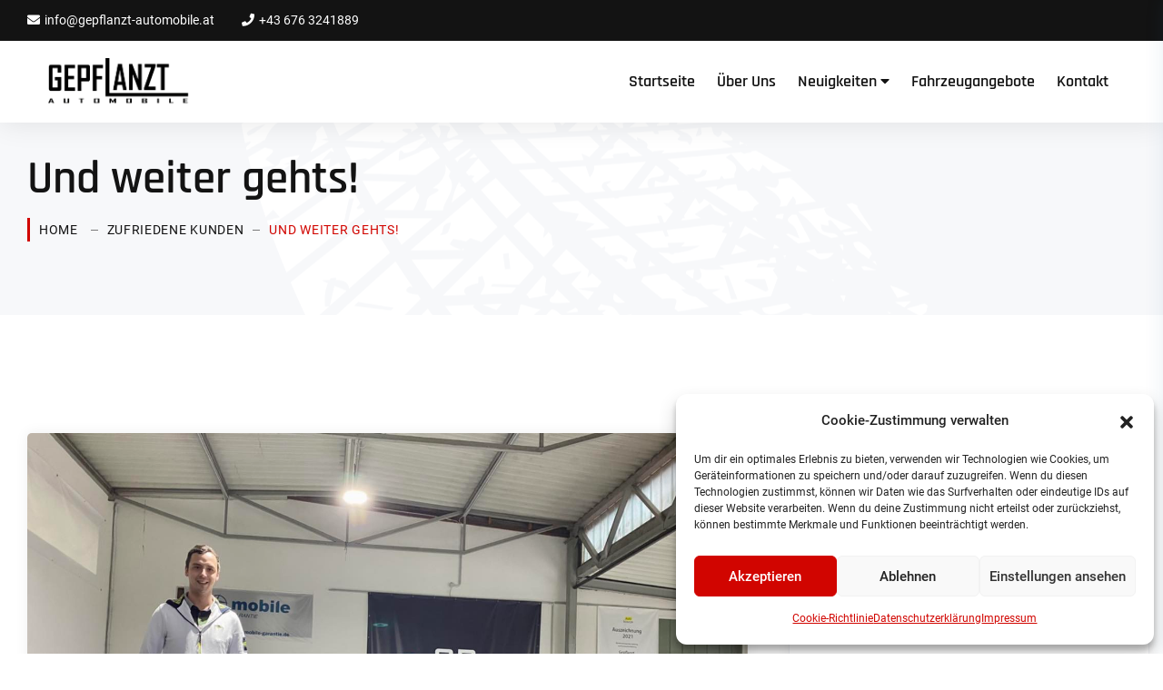

--- FILE ---
content_type: text/html; charset=UTF-8
request_url: https://gepflanzt-automobile.at/und-weiter-gehts/
body_size: 16567
content:
<!DOCTYPE html>
<html lang="de-DE" class="no-js no-svg">

<head>
<meta property="og:type" content="website">
<meta property="og:url" content="https://gepflanzt-automobile.at">
<meta property="og:image" content="https://gepflanzt-automobile.at/wp-content/uploads/2022/03/og_preview.png" />
	
<!-- Required meta tags -->
<meta charset="UTF-8">
<meta name="viewport" content="width=device-width, initial-scale=1, shrink-to-fit=no">   
                <link rel="shortcut icon" href="https://gepflanzt-automobile.at/wp-content/uploads/2022/03/favicon_32x32_neu.png" />
                
<title>Und weiter gehts! &#8211; Gepflanzt Automobile</title>
<meta name='robots' content='max-image-preview:large' />
<link rel="alternate" type="application/rss+xml" title="Gepflanzt Automobile &raquo; Feed" href="https://gepflanzt-automobile.at/feed/" />
<link rel="alternate" type="application/rss+xml" title="Gepflanzt Automobile &raquo; Kommentar-Feed" href="https://gepflanzt-automobile.at/comments/feed/" />
<script>
/* <![CDATA[ */
window._wpemojiSettings = {"baseUrl":"https:\/\/s.w.org\/images\/core\/emoji\/14.0.0\/72x72\/","ext":".png","svgUrl":"https:\/\/s.w.org\/images\/core\/emoji\/14.0.0\/svg\/","svgExt":".svg","source":{"concatemoji":"https:\/\/gepflanzt-automobile.at\/wp-includes\/js\/wp-emoji-release.min.js?ver=6.4.2"}};
/*! This file is auto-generated */
!function(i,n){var o,s,e;function c(e){try{var t={supportTests:e,timestamp:(new Date).valueOf()};sessionStorage.setItem(o,JSON.stringify(t))}catch(e){}}function p(e,t,n){e.clearRect(0,0,e.canvas.width,e.canvas.height),e.fillText(t,0,0);var t=new Uint32Array(e.getImageData(0,0,e.canvas.width,e.canvas.height).data),r=(e.clearRect(0,0,e.canvas.width,e.canvas.height),e.fillText(n,0,0),new Uint32Array(e.getImageData(0,0,e.canvas.width,e.canvas.height).data));return t.every(function(e,t){return e===r[t]})}function u(e,t,n){switch(t){case"flag":return n(e,"\ud83c\udff3\ufe0f\u200d\u26a7\ufe0f","\ud83c\udff3\ufe0f\u200b\u26a7\ufe0f")?!1:!n(e,"\ud83c\uddfa\ud83c\uddf3","\ud83c\uddfa\u200b\ud83c\uddf3")&&!n(e,"\ud83c\udff4\udb40\udc67\udb40\udc62\udb40\udc65\udb40\udc6e\udb40\udc67\udb40\udc7f","\ud83c\udff4\u200b\udb40\udc67\u200b\udb40\udc62\u200b\udb40\udc65\u200b\udb40\udc6e\u200b\udb40\udc67\u200b\udb40\udc7f");case"emoji":return!n(e,"\ud83e\udef1\ud83c\udffb\u200d\ud83e\udef2\ud83c\udfff","\ud83e\udef1\ud83c\udffb\u200b\ud83e\udef2\ud83c\udfff")}return!1}function f(e,t,n){var r="undefined"!=typeof WorkerGlobalScope&&self instanceof WorkerGlobalScope?new OffscreenCanvas(300,150):i.createElement("canvas"),a=r.getContext("2d",{willReadFrequently:!0}),o=(a.textBaseline="top",a.font="600 32px Arial",{});return e.forEach(function(e){o[e]=t(a,e,n)}),o}function t(e){var t=i.createElement("script");t.src=e,t.defer=!0,i.head.appendChild(t)}"undefined"!=typeof Promise&&(o="wpEmojiSettingsSupports",s=["flag","emoji"],n.supports={everything:!0,everythingExceptFlag:!0},e=new Promise(function(e){i.addEventListener("DOMContentLoaded",e,{once:!0})}),new Promise(function(t){var n=function(){try{var e=JSON.parse(sessionStorage.getItem(o));if("object"==typeof e&&"number"==typeof e.timestamp&&(new Date).valueOf()<e.timestamp+604800&&"object"==typeof e.supportTests)return e.supportTests}catch(e){}return null}();if(!n){if("undefined"!=typeof Worker&&"undefined"!=typeof OffscreenCanvas&&"undefined"!=typeof URL&&URL.createObjectURL&&"undefined"!=typeof Blob)try{var e="postMessage("+f.toString()+"("+[JSON.stringify(s),u.toString(),p.toString()].join(",")+"));",r=new Blob([e],{type:"text/javascript"}),a=new Worker(URL.createObjectURL(r),{name:"wpTestEmojiSupports"});return void(a.onmessage=function(e){c(n=e.data),a.terminate(),t(n)})}catch(e){}c(n=f(s,u,p))}t(n)}).then(function(e){for(var t in e)n.supports[t]=e[t],n.supports.everything=n.supports.everything&&n.supports[t],"flag"!==t&&(n.supports.everythingExceptFlag=n.supports.everythingExceptFlag&&n.supports[t]);n.supports.everythingExceptFlag=n.supports.everythingExceptFlag&&!n.supports.flag,n.DOMReady=!1,n.readyCallback=function(){n.DOMReady=!0}}).then(function(){return e}).then(function(){var e;n.supports.everything||(n.readyCallback(),(e=n.source||{}).concatemoji?t(e.concatemoji):e.wpemoji&&e.twemoji&&(t(e.twemoji),t(e.wpemoji)))}))}((window,document),window._wpemojiSettings);
/* ]]> */
</script>
<style id='wp-emoji-styles-inline-css'>

	img.wp-smiley, img.emoji {
		display: inline !important;
		border: none !important;
		box-shadow: none !important;
		height: 1em !important;
		width: 1em !important;
		margin: 0 0.07em !important;
		vertical-align: -0.1em !important;
		background: none !important;
		padding: 0 !important;
	}
</style>
<link rel='stylesheet' id='wp-block-library-css' href='https://gepflanzt-automobile.at/wp-includes/css/dist/block-library/style.min.css?ver=6.4.2' media='all' />
<style id='classic-theme-styles-inline-css'>
/*! This file is auto-generated */
.wp-block-button__link{color:#fff;background-color:#32373c;border-radius:9999px;box-shadow:none;text-decoration:none;padding:calc(.667em + 2px) calc(1.333em + 2px);font-size:1.125em}.wp-block-file__button{background:#32373c;color:#fff;text-decoration:none}
</style>
<style id='global-styles-inline-css'>
body{--wp--preset--color--black: #000000;--wp--preset--color--cyan-bluish-gray: #abb8c3;--wp--preset--color--white: #ffffff;--wp--preset--color--pale-pink: #f78da7;--wp--preset--color--vivid-red: #cf2e2e;--wp--preset--color--luminous-vivid-orange: #ff6900;--wp--preset--color--luminous-vivid-amber: #fcb900;--wp--preset--color--light-green-cyan: #7bdcb5;--wp--preset--color--vivid-green-cyan: #00d084;--wp--preset--color--pale-cyan-blue: #8ed1fc;--wp--preset--color--vivid-cyan-blue: #0693e3;--wp--preset--color--vivid-purple: #9b51e0;--wp--preset--gradient--vivid-cyan-blue-to-vivid-purple: linear-gradient(135deg,rgba(6,147,227,1) 0%,rgb(155,81,224) 100%);--wp--preset--gradient--light-green-cyan-to-vivid-green-cyan: linear-gradient(135deg,rgb(122,220,180) 0%,rgb(0,208,130) 100%);--wp--preset--gradient--luminous-vivid-amber-to-luminous-vivid-orange: linear-gradient(135deg,rgba(252,185,0,1) 0%,rgba(255,105,0,1) 100%);--wp--preset--gradient--luminous-vivid-orange-to-vivid-red: linear-gradient(135deg,rgba(255,105,0,1) 0%,rgb(207,46,46) 100%);--wp--preset--gradient--very-light-gray-to-cyan-bluish-gray: linear-gradient(135deg,rgb(238,238,238) 0%,rgb(169,184,195) 100%);--wp--preset--gradient--cool-to-warm-spectrum: linear-gradient(135deg,rgb(74,234,220) 0%,rgb(151,120,209) 20%,rgb(207,42,186) 40%,rgb(238,44,130) 60%,rgb(251,105,98) 80%,rgb(254,248,76) 100%);--wp--preset--gradient--blush-light-purple: linear-gradient(135deg,rgb(255,206,236) 0%,rgb(152,150,240) 100%);--wp--preset--gradient--blush-bordeaux: linear-gradient(135deg,rgb(254,205,165) 0%,rgb(254,45,45) 50%,rgb(107,0,62) 100%);--wp--preset--gradient--luminous-dusk: linear-gradient(135deg,rgb(255,203,112) 0%,rgb(199,81,192) 50%,rgb(65,88,208) 100%);--wp--preset--gradient--pale-ocean: linear-gradient(135deg,rgb(255,245,203) 0%,rgb(182,227,212) 50%,rgb(51,167,181) 100%);--wp--preset--gradient--electric-grass: linear-gradient(135deg,rgb(202,248,128) 0%,rgb(113,206,126) 100%);--wp--preset--gradient--midnight: linear-gradient(135deg,rgb(2,3,129) 0%,rgb(40,116,252) 100%);--wp--preset--font-size--small: 13px;--wp--preset--font-size--medium: 20px;--wp--preset--font-size--large: 36px;--wp--preset--font-size--x-large: 42px;--wp--preset--spacing--20: 0.44rem;--wp--preset--spacing--30: 0.67rem;--wp--preset--spacing--40: 1rem;--wp--preset--spacing--50: 1.5rem;--wp--preset--spacing--60: 2.25rem;--wp--preset--spacing--70: 3.38rem;--wp--preset--spacing--80: 5.06rem;--wp--preset--shadow--natural: 6px 6px 9px rgba(0, 0, 0, 0.2);--wp--preset--shadow--deep: 12px 12px 50px rgba(0, 0, 0, 0.4);--wp--preset--shadow--sharp: 6px 6px 0px rgba(0, 0, 0, 0.2);--wp--preset--shadow--outlined: 6px 6px 0px -3px rgba(255, 255, 255, 1), 6px 6px rgba(0, 0, 0, 1);--wp--preset--shadow--crisp: 6px 6px 0px rgba(0, 0, 0, 1);}:where(.is-layout-flex){gap: 0.5em;}:where(.is-layout-grid){gap: 0.5em;}body .is-layout-flow > .alignleft{float: left;margin-inline-start: 0;margin-inline-end: 2em;}body .is-layout-flow > .alignright{float: right;margin-inline-start: 2em;margin-inline-end: 0;}body .is-layout-flow > .aligncenter{margin-left: auto !important;margin-right: auto !important;}body .is-layout-constrained > .alignleft{float: left;margin-inline-start: 0;margin-inline-end: 2em;}body .is-layout-constrained > .alignright{float: right;margin-inline-start: 2em;margin-inline-end: 0;}body .is-layout-constrained > .aligncenter{margin-left: auto !important;margin-right: auto !important;}body .is-layout-constrained > :where(:not(.alignleft):not(.alignright):not(.alignfull)){max-width: var(--wp--style--global--content-size);margin-left: auto !important;margin-right: auto !important;}body .is-layout-constrained > .alignwide{max-width: var(--wp--style--global--wide-size);}body .is-layout-flex{display: flex;}body .is-layout-flex{flex-wrap: wrap;align-items: center;}body .is-layout-flex > *{margin: 0;}body .is-layout-grid{display: grid;}body .is-layout-grid > *{margin: 0;}:where(.wp-block-columns.is-layout-flex){gap: 2em;}:where(.wp-block-columns.is-layout-grid){gap: 2em;}:where(.wp-block-post-template.is-layout-flex){gap: 1.25em;}:where(.wp-block-post-template.is-layout-grid){gap: 1.25em;}.has-black-color{color: var(--wp--preset--color--black) !important;}.has-cyan-bluish-gray-color{color: var(--wp--preset--color--cyan-bluish-gray) !important;}.has-white-color{color: var(--wp--preset--color--white) !important;}.has-pale-pink-color{color: var(--wp--preset--color--pale-pink) !important;}.has-vivid-red-color{color: var(--wp--preset--color--vivid-red) !important;}.has-luminous-vivid-orange-color{color: var(--wp--preset--color--luminous-vivid-orange) !important;}.has-luminous-vivid-amber-color{color: var(--wp--preset--color--luminous-vivid-amber) !important;}.has-light-green-cyan-color{color: var(--wp--preset--color--light-green-cyan) !important;}.has-vivid-green-cyan-color{color: var(--wp--preset--color--vivid-green-cyan) !important;}.has-pale-cyan-blue-color{color: var(--wp--preset--color--pale-cyan-blue) !important;}.has-vivid-cyan-blue-color{color: var(--wp--preset--color--vivid-cyan-blue) !important;}.has-vivid-purple-color{color: var(--wp--preset--color--vivid-purple) !important;}.has-black-background-color{background-color: var(--wp--preset--color--black) !important;}.has-cyan-bluish-gray-background-color{background-color: var(--wp--preset--color--cyan-bluish-gray) !important;}.has-white-background-color{background-color: var(--wp--preset--color--white) !important;}.has-pale-pink-background-color{background-color: var(--wp--preset--color--pale-pink) !important;}.has-vivid-red-background-color{background-color: var(--wp--preset--color--vivid-red) !important;}.has-luminous-vivid-orange-background-color{background-color: var(--wp--preset--color--luminous-vivid-orange) !important;}.has-luminous-vivid-amber-background-color{background-color: var(--wp--preset--color--luminous-vivid-amber) !important;}.has-light-green-cyan-background-color{background-color: var(--wp--preset--color--light-green-cyan) !important;}.has-vivid-green-cyan-background-color{background-color: var(--wp--preset--color--vivid-green-cyan) !important;}.has-pale-cyan-blue-background-color{background-color: var(--wp--preset--color--pale-cyan-blue) !important;}.has-vivid-cyan-blue-background-color{background-color: var(--wp--preset--color--vivid-cyan-blue) !important;}.has-vivid-purple-background-color{background-color: var(--wp--preset--color--vivid-purple) !important;}.has-black-border-color{border-color: var(--wp--preset--color--black) !important;}.has-cyan-bluish-gray-border-color{border-color: var(--wp--preset--color--cyan-bluish-gray) !important;}.has-white-border-color{border-color: var(--wp--preset--color--white) !important;}.has-pale-pink-border-color{border-color: var(--wp--preset--color--pale-pink) !important;}.has-vivid-red-border-color{border-color: var(--wp--preset--color--vivid-red) !important;}.has-luminous-vivid-orange-border-color{border-color: var(--wp--preset--color--luminous-vivid-orange) !important;}.has-luminous-vivid-amber-border-color{border-color: var(--wp--preset--color--luminous-vivid-amber) !important;}.has-light-green-cyan-border-color{border-color: var(--wp--preset--color--light-green-cyan) !important;}.has-vivid-green-cyan-border-color{border-color: var(--wp--preset--color--vivid-green-cyan) !important;}.has-pale-cyan-blue-border-color{border-color: var(--wp--preset--color--pale-cyan-blue) !important;}.has-vivid-cyan-blue-border-color{border-color: var(--wp--preset--color--vivid-cyan-blue) !important;}.has-vivid-purple-border-color{border-color: var(--wp--preset--color--vivid-purple) !important;}.has-vivid-cyan-blue-to-vivid-purple-gradient-background{background: var(--wp--preset--gradient--vivid-cyan-blue-to-vivid-purple) !important;}.has-light-green-cyan-to-vivid-green-cyan-gradient-background{background: var(--wp--preset--gradient--light-green-cyan-to-vivid-green-cyan) !important;}.has-luminous-vivid-amber-to-luminous-vivid-orange-gradient-background{background: var(--wp--preset--gradient--luminous-vivid-amber-to-luminous-vivid-orange) !important;}.has-luminous-vivid-orange-to-vivid-red-gradient-background{background: var(--wp--preset--gradient--luminous-vivid-orange-to-vivid-red) !important;}.has-very-light-gray-to-cyan-bluish-gray-gradient-background{background: var(--wp--preset--gradient--very-light-gray-to-cyan-bluish-gray) !important;}.has-cool-to-warm-spectrum-gradient-background{background: var(--wp--preset--gradient--cool-to-warm-spectrum) !important;}.has-blush-light-purple-gradient-background{background: var(--wp--preset--gradient--blush-light-purple) !important;}.has-blush-bordeaux-gradient-background{background: var(--wp--preset--gradient--blush-bordeaux) !important;}.has-luminous-dusk-gradient-background{background: var(--wp--preset--gradient--luminous-dusk) !important;}.has-pale-ocean-gradient-background{background: var(--wp--preset--gradient--pale-ocean) !important;}.has-electric-grass-gradient-background{background: var(--wp--preset--gradient--electric-grass) !important;}.has-midnight-gradient-background{background: var(--wp--preset--gradient--midnight) !important;}.has-small-font-size{font-size: var(--wp--preset--font-size--small) !important;}.has-medium-font-size{font-size: var(--wp--preset--font-size--medium) !important;}.has-large-font-size{font-size: var(--wp--preset--font-size--large) !important;}.has-x-large-font-size{font-size: var(--wp--preset--font-size--x-large) !important;}
.wp-block-navigation a:where(:not(.wp-element-button)){color: inherit;}
:where(.wp-block-post-template.is-layout-flex){gap: 1.25em;}:where(.wp-block-post-template.is-layout-grid){gap: 1.25em;}
:where(.wp-block-columns.is-layout-flex){gap: 2em;}:where(.wp-block-columns.is-layout-grid){gap: 2em;}
.wp-block-pullquote{font-size: 1.5em;line-height: 1.6;}
</style>
<link rel='stylesheet' id='redux-extendify-styles-css' href='https://gepflanzt-automobile.at/wp-content/plugins/redux-framework/redux-core/assets/css/extendify-utilities.css?ver=4.4.11' media='all' />
<link rel='stylesheet' id='contact-form-7-css' href='https://gepflanzt-automobile.at/wp-content/plugins/contact-form-7/includes/css/styles.css?ver=5.9.2' media='all' />
<link rel='stylesheet' id='eeb-css-frontend-css' href='https://gepflanzt-automobile.at/wp-content/plugins/email-encoder-bundle/core/includes/assets/css/style.css?ver=240123-85843' media='all' />
<link rel='stylesheet' id='ionicons-css' href='https://gepflanzt-automobile.at/wp-content/plugins/iqonic-extensions/assest/css/ionicons.min.css?ver=2.0.0' media='all' />
<link rel='stylesheet' id='range-slider-css-css' href='https://gepflanzt-automobile.at/wp-content/plugins/iqonic-extensions/assest/css/bootstrap-range-slider.css?ver=1.4.5' media='all' />
<link rel='stylesheet' id='typicon-css' href='https://gepflanzt-automobile.at/wp-content/plugins/iqonic-extensions/assest/css/typicon.min.css?ver=2.0.9' media='all' />
<link rel='stylesheet' id='flaticon-css' href='https://gepflanzt-automobile.at/wp-content/plugins/iqonic-extensions/assest/css/flaticon.css?ver=1.0.0' media='all' />
<link rel='stylesheet' id='flaticon-car-css' href='https://gepflanzt-automobile.at/wp-content/plugins/iqonic-extensions/assest/fonts/font/flaticon.css?ver=1.0.0' media='all' />
<link rel='stylesheet' id='timeline-css' href='https://gepflanzt-automobile.at/wp-content/plugins/iqonic-extensions/assest/css/timeline.css?ver=1.0' media='all' />
<link rel='stylesheet' id='nice-select-css' href='https://gepflanzt-automobile.at/wp-content/plugins/iqonic-extensions/assest/css/nice-select.css?ver=6.4.2' media='all' />
<link rel='stylesheet' id='iqonic-extenstion-css' href='https://gepflanzt-automobile.at/wp-content/plugins/iqonic-extensions/assest/css/iqonic-extenstion.css?ver=6.4.2' media='all' />
<link rel='stylesheet' id='custom-css' href='https://gepflanzt-automobile.at/wp-content/plugins/iqonic-extensions/assest/css/custom.css?ver=1.0' media='all' />
<link rel='stylesheet' id='font-awesome-css' href='https://gepflanzt-automobile.at/wp-content/plugins/elementor/assets/lib/font-awesome/css/font-awesome.min.css?ver=4.7.0' media='all' />
<link rel='stylesheet' id='font-awesome-5-all-css' href='https://gepflanzt-automobile.at/wp-content/plugins/iqonic-extensions/assest/lib/font-awesome/css/all.min.css?ver=all' media='all' />
<link rel='stylesheet' id='font-awesome-4-shim-css' href='https://gepflanzt-automobile.at/wp-content/plugins/iqonic-extensions/assest/lib/font-awesome/css/v4-shims.min.css?ver=all' media='all' />
<link rel='stylesheet' id='owl.carousel-css' href='https://gepflanzt-automobile.at/wp-content/plugins/motors-car-dealership-classified-listings/assets/css/frontend/owl.carousel.css?ver=6.4.2' media='all' />
<link rel='stylesheet' id='bootstrap-grid-css' href='https://gepflanzt-automobile.at/wp-content/plugins/motors-car-dealership-classified-listings/assets/css/frontend/grid.css?ver=6.4.2' media='all' />
<link rel='stylesheet' id='listings-frontend-css' href='https://gepflanzt-automobile.at/wp-content/plugins/motors-car-dealership-classified-listings/assets/css/frontend/frontend_styles.css?ver=6.4.2' media='all' />
<link rel='stylesheet' id='listings-add-car-css' href='https://gepflanzt-automobile.at/wp-content/plugins/motors-car-dealership-classified-listings/assets/css/frontend/add_a_car.css?ver=6.4.2' media='all' />
<link rel='stylesheet' id='light-gallery-css' href='https://gepflanzt-automobile.at/wp-content/plugins/motors-car-dealership-classified-listings/assets/css/frontend/lightgallery.min.css?ver=6.4.2' media='all' />
<link rel='stylesheet' id='modal-style-css' href='https://gepflanzt-automobile.at/wp-content/plugins/motors-car-dealership-classified-listings/assets/css/frontend/modal-style.css?ver=6.4.2' media='all' />
<link rel='stylesheet' id='modal-bootstrap-css' href='https://gepflanzt-automobile.at/wp-content/plugins/motors-car-dealership-classified-listings/assets/css/bootstrap/bootstrap.min.css?ver=6.4.2' media='all' />
<link rel='stylesheet' id='stm-icon-font-css' href='https://gepflanzt-automobile.at/wp-content/plugins/motors-car-dealership-classified-listings/assets/css/frontend/stm-ico-style.css?ver=6.4.2' media='all' />
<link rel='stylesheet' id='datetimepicker-css' href='https://gepflanzt-automobile.at/wp-content/plugins/motors-car-dealership-classified-listings/assets/css/jquery.stmdatetimepicker.css?ver=6.4.2' media='all' />
<link rel='stylesheet' id='cmplz-general-css' href='https://gepflanzt-automobile.at/wp-content/plugins/complianz-gdpr/assets/css/cookieblocker.min.css?ver=1724397372' media='all' />
<link rel='stylesheet' id='vrooom-fonts-css' href='//gepflanzt-automobile.at/wp-content/uploads/omgf/vrooom-fonts/vrooom-fonts.css?ver=1661329653' media='all' />
<link rel='stylesheet' id='wow-css' href='https://gepflanzt-automobile.at/wp-content/themes/vrooom/assets/css/wow.css?ver=3.7.0' media='all' />
<link rel='stylesheet' id='animate-css' href='https://gepflanzt-automobile.at/wp-content/themes/vrooom/assets/css/animate.min.css?ver=4.1.3' media='all' />
<link rel='stylesheet' id='bootstrap-css' href='https://gepflanzt-automobile.at/wp-content/themes/vrooom/assets/css/bootstrap.min.css?ver=4.1.3' media='all' />
<link rel='stylesheet' id='vrooom-style-css' href='https://gepflanzt-automobile.at/wp-content/themes/vrooom/assets/css/vrooom-style.css?ver=1.0' media='all' />
<style id='vrooom-style-inline-css'>
:root {  --primary-color: #d10500 !important; --secondary-color: #131313 !important; --body-text: #7a7a7a !important; --title-color: #131313 !important; --sub-title-color: #d10500 !important;}
.iq-breadcrumb-one{
background-image:url(https://gepflanzt-automobile.at/wp-content/uploads/2021/01/road-b-1.png) !important;
}


header .navbar ul li a::before{
            background:url(https://gepflanzt-automobile.at/wp-content/uploads/2021/02/title-pattern-1.svg);
            background-size: contain;
        }

        body.iq-container-width .container,
        body.iq-container-width .elementor-section.elementor-section-boxed>.elementor-container {
            max-width: 1400px;
        } 
.iq-team-social {
    display: none !important;    
}
</style>
<link rel='stylesheet' id='vrooom-responsive-css' href='https://gepflanzt-automobile.at/wp-content/themes/vrooom/assets/css/responsive.css?ver=1.0' media='all' />
<script id="dummy-handle-header-js-after">
/* <![CDATA[ */
(function(html){html.className = html.className.replace(/\bno-js\b/,'js')})(document.documentElement);
/* ]]> */
</script>
<script src="https://gepflanzt-automobile.at/wp-includes/js/jquery/jquery.min.js?ver=3.7.1" id="jquery-core-js"></script>
<script src="https://gepflanzt-automobile.at/wp-includes/js/jquery/jquery-migrate.min.js?ver=3.4.1" id="jquery-migrate-js"></script>
<script src="https://gepflanzt-automobile.at/wp-content/plugins/email-encoder-bundle/core/includes/assets/js/custom.js?ver=240123-85843" id="eeb-js-frontend-js"></script>
<!--[if lt IE 9]>
<script src="https://gepflanzt-automobile.at/wp-content/themes/vrooom/assets/js/html5.js?ver=3.7.3" id="html5-js"></script>
<![endif]-->
<link rel="https://api.w.org/" href="https://gepflanzt-automobile.at/wp-json/" /><link rel="alternate" type="application/json" href="https://gepflanzt-automobile.at/wp-json/wp/v2/posts/12563" /><link rel="EditURI" type="application/rsd+xml" title="RSD" href="https://gepflanzt-automobile.at/xmlrpc.php?rsd" />
<meta name="generator" content="WordPress 6.4.2" />
<link rel="canonical" href="https://gepflanzt-automobile.at/und-weiter-gehts/" />
<link rel='shortlink' href='https://gepflanzt-automobile.at/?p=12563' />
<link rel="alternate" type="application/json+oembed" href="https://gepflanzt-automobile.at/wp-json/oembed/1.0/embed?url=https%3A%2F%2Fgepflanzt-automobile.at%2Fund-weiter-gehts%2F" />
<link rel="alternate" type="text/xml+oembed" href="https://gepflanzt-automobile.at/wp-json/oembed/1.0/embed?url=https%3A%2F%2Fgepflanzt-automobile.at%2Fund-weiter-gehts%2F&#038;format=xml" />
<meta name="generator" content="Redux 4.4.11" />        <script>
            var stm_lang_code = 'de';
                        var ajaxurl = 'https://gepflanzt-automobile.at/wp-admin/admin-ajax.php';
            var stm_site_blog_id = "1";


        </script>
        			<style>.cmplz-hidden {
					display: none !important;
				}</style><style id='vrooom-dynamic-css'>

#loading img{
width:%!important;
}

#loading img{
height:%!important;
}

</style><meta name="generator" content="Elementor 3.18.3; features: e_dom_optimization, e_optimized_assets_loading, e_optimized_css_loading, additional_custom_breakpoints, block_editor_assets_optimize, e_image_loading_optimization; settings: css_print_method-external, google_font-enabled, font_display-block">
<meta name="generator" content="Powered by Slider Revolution 6.5.15 - responsive, Mobile-Friendly Slider Plugin for WordPress with comfortable drag and drop interface." />
<script>function setREVStartSize(e){
			//window.requestAnimationFrame(function() {
				window.RSIW = window.RSIW===undefined ? window.innerWidth : window.RSIW;
				window.RSIH = window.RSIH===undefined ? window.innerHeight : window.RSIH;
				try {
					var pw = document.getElementById(e.c).parentNode.offsetWidth,
						newh;
					pw = pw===0 || isNaN(pw) ? window.RSIW : pw;
					e.tabw = e.tabw===undefined ? 0 : parseInt(e.tabw);
					e.thumbw = e.thumbw===undefined ? 0 : parseInt(e.thumbw);
					e.tabh = e.tabh===undefined ? 0 : parseInt(e.tabh);
					e.thumbh = e.thumbh===undefined ? 0 : parseInt(e.thumbh);
					e.tabhide = e.tabhide===undefined ? 0 : parseInt(e.tabhide);
					e.thumbhide = e.thumbhide===undefined ? 0 : parseInt(e.thumbhide);
					e.mh = e.mh===undefined || e.mh=="" || e.mh==="auto" ? 0 : parseInt(e.mh,0);
					if(e.layout==="fullscreen" || e.l==="fullscreen")
						newh = Math.max(e.mh,window.RSIH);
					else{
						e.gw = Array.isArray(e.gw) ? e.gw : [e.gw];
						for (var i in e.rl) if (e.gw[i]===undefined || e.gw[i]===0) e.gw[i] = e.gw[i-1];
						e.gh = e.el===undefined || e.el==="" || (Array.isArray(e.el) && e.el.length==0)? e.gh : e.el;
						e.gh = Array.isArray(e.gh) ? e.gh : [e.gh];
						for (var i in e.rl) if (e.gh[i]===undefined || e.gh[i]===0) e.gh[i] = e.gh[i-1];
											
						var nl = new Array(e.rl.length),
							ix = 0,
							sl;
						e.tabw = e.tabhide>=pw ? 0 : e.tabw;
						e.thumbw = e.thumbhide>=pw ? 0 : e.thumbw;
						e.tabh = e.tabhide>=pw ? 0 : e.tabh;
						e.thumbh = e.thumbhide>=pw ? 0 : e.thumbh;
						for (var i in e.rl) nl[i] = e.rl[i]<window.RSIW ? 0 : e.rl[i];
						sl = nl[0];
						for (var i in nl) if (sl>nl[i] && nl[i]>0) { sl = nl[i]; ix=i;}
						var m = pw>(e.gw[ix]+e.tabw+e.thumbw) ? 1 : (pw-(e.tabw+e.thumbw)) / (e.gw[ix]);
						newh =  (e.gh[ix] * m) + (e.tabh + e.thumbh);
					}
					var el = document.getElementById(e.c);
					if (el!==null && el) el.style.height = newh+"px";
					el = document.getElementById(e.c+"_wrapper");
					if (el!==null && el) {
						el.style.height = newh+"px";
						el.style.display = "block";
					}
				} catch(e){
					console.log("Failure at Presize of Slider:" + e)
				}
			//});
		  };</script>
		<style id="wp-custom-css">
			.iq-testimonial-avtar {
	display: none;
}

/**
 * Header Mobile
 */ 
header .navbar-light .navbar-toggler {
  background: black;
  border-color: black;
}

@media(max-width: 1024px) {
	header .navbar-collapse {
		margin-top: 16px;
	}
}
@media(max-width: 810px) {
	header .navbar-collapse {
		margin-top: 18px;
	}
}

.iq-testimonial .iq-testimonial-info .avtar-name span {
  font-size: 14px;
  text-transform: uppercase;
  display: none;
}

header .navbar ul li .sub-menu li {
  margin-right: 0;
  padding: 1px 15px;
}

.archive-listing-page .listing-list-loop .content .title a {
  font-size: 30px;
  line-height: 44px;
}

@media(max-width: 428px) {
	.title {
		font-size: 40px;
	}
	
	.listing-list-loop .content .title {
		font-size: 12px;
	}
	
	.archive-listing-page .listing-list-loop .content .title a {
  font-size: 26px;
  line-height: 35px;
}
	.iqonic-stabdard-listings .listing-list-loop .content .meta-middle .meta-middle-unit .value {
  font-size: 14px;
}
	
	.iqonic-stabdard-listings .listing-list-loop .content .meta-middle .meta-middle-unit {
  margin-bottom: 10px;
}
}		</style>
		<noscript><style id="rocket-lazyload-nojs-css">.rll-youtube-player, [data-lazy-src]{display:none !important;}</style></noscript></head>



<body data-cmplz=1 data-spy="scroll" data-offset="80" class="post-template-default single single-post postid-12563 single-format-standard has-header-image has-sidebar colors-light iq-container-width elementor-default elementor-kit-24"  >

<!-- side area start-->
<div id="has-side-bar" class="iq-menu-side-bar">
  <!-- side area btn container start-->
  <div class="iq-sidearea-btn-container btn-container-close" id="menu-btn-side-close">
     <span class="menu-btn d-inline-block is-active">
         <span class="line"></span>
         <span class="line"></span>
         <span class="line"></span>
     </span>
  </div>
  <!-- side area btn container end-->
<div id="sidebar-scrollbar">
<div class="iq-sidebar-container">
 	<div class="iq-sidebar-content">
 			
 	</div>	 
</div>
</div>
</div>
<!-- side area end-->

<div id="page" class="site vrooom">
  
  <a class="skip-link screen-reader-text" href="#content"></a>
    <header class="style-one has-sticky" id="main-header">         <div class="container-fluid sub-header">
          <div class="row align-items-center">

            <div class="col-auto">                   <div class="number-info">
                    <ul class="list-inline">
                                                <li class="list-inline-item"><a href="javascript:;" data-enc-email="vasb[at]trcsynamg-nhgbzbovyr.ng" class="mail-link" data-wpel-link="ignore"><span id="eeb-708898-860228"></span><script type="text/javascript">document.getElementById("eeb-708898-860228").innerHTML = eval(decodeURIComponent("%27%20%3c%69%20%63%6c%61%73%73%3d%22%66%61%20%66%61%2d%65%6e%76%65%6c%6f%70%65%22%3e%3c%2f%69%3e%69%6e%66%6f%40%67%65%70%66%6c%61%6e%7a%74%2d%61%75%74%6f%6d%6f%62%69%6c%65%2e%61%74%27"))</script><noscript>*protected email*</noscript></a></li>
                                                                        <li class="list-inline-item"><a href="tel:+436763241889">
                        <i class="fa fa-phone"></i>+43 676 3241889</a></li>
                                            </ul>
                  </div>             </div>

            <div class="col-auto col-auto ml-auto sub-main">
                          </div>
          </div>
        </div>
              <div class="container-fluid main-header">
        <div class="row align-items-center">
          <div class="col-sm-12">
            <nav class="navbar navbar-expand-xl navbar-light">       
                <a class="navbar-brand" href="https://gepflanzt-automobile.at/">                           <img class="img-fluid logo" src="data:image/svg+xml,%3Csvg%20xmlns='http://www.w3.org/2000/svg'%20viewBox='0%200%200%200'%3E%3C/svg%3E" alt="vrooom" data-lazy-src="https://gepflanzt-automobile.at/wp-content/uploads/2022/02/logo.png"><noscript><img class="img-fluid logo" src="https://gepflanzt-automobile.at/wp-content/uploads/2022/02/logo.png" alt="vrooom"></noscript>                           </a>
                          <button class="navbar-toggler" type="button" data-toggle="collapse" data-target="#navbarSupportedContent" aria-controls="navbarSupportedContent" aria-expanded="false" aria-label="Toggle navigation">
              <span class="navbar-toggler-icon">
                      <span class="menu-btn d-inline-block" id="menu-btn">
                        <span class="line"></span>
                        <span class="line"></span>
                        <span class="line"></span>
                     </span>
              </span>
              </button>

                  <div class="collapse navbar-collapse" id="navbarSupportedContent"> 
                    <div class="iq-mobile-header-view">  <div id="iq-menu-container" class="menu-main-menu-container"><ul id="top-menu" class="navbar-nav ml-auto"><li id="menu-item-675" class="menu-item menu-item-type-post_type menu-item-object-page menu-item-home menu-item-675"><a href="https://gepflanzt-automobile.at/">Startseite</a></li>
<li id="menu-item-2762" class="menu-item menu-item-type-post_type menu-item-object-page menu-item-2762"><a href="https://gepflanzt-automobile.at/ueber-uns/">Über Uns</a></li>
<li id="menu-item-873" class="menu-item menu-item-type-post_type menu-item-object-page menu-item-has-children menu-item-873"><a href="https://gepflanzt-automobile.at/neuigkeiten/">Neuigkeiten</a>
<ul class="sub-menu">
	<li id="menu-item-7837" class="menu-item menu-item-type-taxonomy menu-item-object-category menu-item-7837"><a href="https://gepflanzt-automobile.at/category/neuzugaenge/">Neuzugänge</a></li>
	<li id="menu-item-7836" class="menu-item menu-item-type-taxonomy menu-item-object-category current-post-ancestor current-menu-parent current-post-parent menu-item-7836"><a href="https://gepflanzt-automobile.at/category/zufriedene-kunden/">Zufriedene Kunden</a></li>
</ul>
</li>
<li id="menu-item-1957" class="menu-item menu-item-type-post_type menu-item-object-page menu-item-1957"><a href="https://gepflanzt-automobile.at/fahrzeugangebote/">Fahrzeugangebote</a></li>
<li id="menu-item-2693" class="menu-item menu-item-type-post_type menu-item-object-page menu-item-2693"><a href="https://gepflanzt-automobile.at/kontakt/">Kontakt</a></li>
</ul></div>                     </div>
                  </div>

              <div class="sub-main">
                
                  <nav aria-label="breadcrumb">                     <!-- side area btn container start-->
                                        <!-- side area btn container end-->
                  </nav>
                  
              </div>
            </nav>
          </div>
        </div>
      </div>
</header>
<div class="iq-height"></div>
  
                <div data-bg="https://gepflanzt-automobile.at/wp-content/uploads/2021/01/road-b-1.png" class="iq-breadcrumb-one rocket-lazyload"  style="" >  
	    <div class="container"> 
                <div class="row align-items-center">
                    <div class="col-lg-8 col-md-8 text-left align-self-center">
                        <nav aria-label="breadcrumb" class="text-left">     <h2 class="title">Und weiter gehts!</h2>
                                      <ol class="breadcrumb main-bg">
                                        <li class="breadcrumb-item"><a href="https://gepflanzt-automobile.at">Home</a></li> <li class="breadcrumb-item"><a href="https://gepflanzt-automobile.at/category/zufriedene-kunden/">Zufriedene Kunden</a>  </li><li class="breadcrumb-item active">Und weiter gehts!</li>                                    </ol>                         </nav>
                    </div>
                    <div class="col-lg-4 col-md-4 col-sm-12 mt-4 mt-md-0 text-right wow fadeInRight">
                                            </div>
                </div> 
  </div>
</div>
  <div class="site-content-contain">
    <div id="content" class="site-content">

	<div id="primary" class="content-area">
		<main id="main" class="site-main">
			<div class="container">
				<div class="row">
											<div class="col-lg-8 col-sm-12">
											<div class="col-lg-12 col-md-12">
<div class="iq-blog-standard">
<article id="post-12563" class="post-12563 post type-post status-publish format-standard has-post-thumbnail hentry category-zufriedene-kunden">
	<h2 class="d-none">Hidden Header</h2>
	<div>
		<div class="iq-blog-main">
			<div class="iq-blog-image">
				<img fetchpriority="high" width="1440" height="1078" src="data:image/svg+xml,%3Csvg%20xmlns='http://www.w3.org/2000/svg'%20viewBox='0%200%201440%201078'%3E%3C/svg%3E" class="attachment-post-thumbnail size-post-thumbnail wp-post-image" alt="" decoding="async" data-lazy-srcset="https://gepflanzt-automobile.at/wp-content/uploads/2023/02/328443462_3403239070002550_2119747922016752435_n.jpg 1440w, https://gepflanzt-automobile.at/wp-content/uploads/2023/02/328443462_3403239070002550_2119747922016752435_n-300x225.jpg 300w, https://gepflanzt-automobile.at/wp-content/uploads/2023/02/328443462_3403239070002550_2119747922016752435_n-1024x767.jpg 1024w, https://gepflanzt-automobile.at/wp-content/uploads/2023/02/328443462_3403239070002550_2119747922016752435_n-768x575.jpg 768w" data-lazy-sizes="100vw" data-lazy-src="https://gepflanzt-automobile.at/wp-content/uploads/2023/02/328443462_3403239070002550_2119747922016752435_n.jpg" /><noscript><img fetchpriority="high" width="1440" height="1078" src="https://gepflanzt-automobile.at/wp-content/uploads/2023/02/328443462_3403239070002550_2119747922016752435_n.jpg" class="attachment-post-thumbnail size-post-thumbnail wp-post-image" alt="" decoding="async" srcset="https://gepflanzt-automobile.at/wp-content/uploads/2023/02/328443462_3403239070002550_2119747922016752435_n.jpg 1440w, https://gepflanzt-automobile.at/wp-content/uploads/2023/02/328443462_3403239070002550_2119747922016752435_n-300x225.jpg 300w, https://gepflanzt-automobile.at/wp-content/uploads/2023/02/328443462_3403239070002550_2119747922016752435_n-1024x767.jpg 1024w, https://gepflanzt-automobile.at/wp-content/uploads/2023/02/328443462_3403239070002550_2119747922016752435_n-768x575.jpg 768w" sizes="100vw" /></noscript>			</div>
		</div>
		<div class="iq-blog-info">
			<div class="iq-block-meta">
				<ul class="list-inline">
										<li class="list-inline-item" style="text-transform: uppercase;font-size: 16px;font-family: 'Rajdhani', sans-serif;font-weight: 600;letter-spacing: 1px;">
						<i class="fa fa-calendar mr-1" aria-hidden="true" style="font-weight: 600 !important;color: var(--primary-color);"></i>
						<span class="screen-reader-text">Posted on</span> <a href="https://gepflanzt-automobile.at/und-weiter-gehts/" rel="bookmark"><time class="entry-date published updated" datetime="2023-02-05T15:22:01+00:00">05/02/2023</time></a>					</li>

										
				</ul>
			</div>

			
			<div class="blog-content">
				
<p>Danke an den Daniel von der Firma Heinle Elektroanlagen GmbH für sein blindes Vertrauen in uns und unsere Fahrzeuge </p>



<p>Wir wünschen viel Spaß und gute Fahrt mit eurem herrlichen Edition One </p>
			</div>

					</div>
	</div>
	</article><!-- #post-## -->
</div>
</div>					</div>
										<div class="col-lg-4 col-sm-12 sidebar-service-right mt-5 mt-lg-0">
						<aside id="secondary" class="widget-area" aria-label="Blog Sidebar">
	<div id="block-10" class="widget widget_block">
<div class="wp-block-columns is-layout-flex wp-container-core-columns-layout-2 wp-block-columns-is-layout-flex">
<div class="wp-block-column is-layout-flow wp-block-column-is-layout-flow" style="flex-basis:100%">
<div class="wp-block-columns is-layout-flex wp-container-core-columns-layout-1 wp-block-columns-is-layout-flex">
<div class="wp-block-column is-layout-flow wp-block-column-is-layout-flow">
<h4 id="kategorien" style="padding-bottom: 1rem;">Kategorien</h4>


<ul class="wp-block-categories-list wp-block-categories">	<li class="cat-item cat-item-171"><a href="https://gepflanzt-automobile.at/category/neuzugaenge/">Neuzugänge</a> <span class="post_count"> 335 </span>
</li>
	<li class="cat-item cat-item-1"><a href="https://gepflanzt-automobile.at/category/uncategorized/">Uncategorized</a> <span class="post_count"> 77 </span>
</li>
	<li class="cat-item cat-item-170"><a href="https://gepflanzt-automobile.at/category/zufriedene-kunden/">Zufriedene Kunden</a> <span class="post_count"> 583 </span>
</li>
</ul></div>
</div>
</div>
</div>
</div></aside><!-- #secondary -->
					</div>
									</div>
			</div><!-- #primary -->
		</main><!-- #main -->
	</div><!-- .container -->   </div><!-- #content -->
<!-- Footer start-->

<footer id="contact" class="footer-one iq-bg-dark iq-over-dark-90" >
		<div class="container">
		    <!-- Address -->
    <div class="footer-top footer-standard">
        <div class="row">
                                    <div class="col-xl-3 col-lg-6 col-md-6 col-sm-6 ">
                            <div class="design-widget">
                                <div class="widget text-left">			<div class="textwidget"><h4 class="widget-title mb-0">Bürozeiten</h4>
</div>
		</div>		<div class="widget"> 				<div class="row">
					<div class="col-sm-12">
						<ul class="iq-contact"> 									<li class="iq-week">
										<span class="iq-week-day">Montag										</span>
										<span class="iq-time">08:30–18:00</span>
									</li> 									<li class="iq-week">
										<span class="iq-week-day">Dienstag										</span>
										<span class="iq-time">08:30–18:00</span>
									</li> 									<li class="iq-week">
										<span class="iq-week-day">Mittwoch										</span>
										<span class="iq-time">08:30–18:00</span>
									</li> 									<li class="iq-week">
										<span class="iq-week-day">Donnerstag										</span>
										<span class="iq-time">08:30–18:00</span>
									</li> 									<li class="iq-week">
										<span class="iq-week-day">Freitag										</span>
										<span class="iq-time">08:30–12:00</span>
									</li> 									<li class="iq-week">
										<span class="iq-week-day">Samstag										</span>
										<span class="iq-time">Geschlossen</span>
									</li> 									<li class="iq-week">
										<span class="iq-week-day">Sonntag										</span>
										<span class="iq-time">Geschlossen</span>
									</li> 						</ul>
						<span style="color: var(--primary-color); font-weight: 600;">Besichtigungen nach Vereinbarung!</span>
					</div>
				</div>
		</div>                             </div>
                        </div>
                                            <div class="col-xl-3 col-lg-6 col-md-6 col-sm-6 mt-4 mt-lg-0 mt-md-0 iq-link-style pl-xl-5">
                                <div class="widget text-left">			<div class="textwidget"><h4 class="widget-title">Über Uns</h4>
<p>Wir sind ein Kleinbetrieb, der aus mir, Marcel Pflanzl und meiner langjährigen Lebensgefährtin Madlene Pölzl besteht. Qualität steht bei uns seit Beginn, Anfang des Jahres 2017 an oberster Stelle, daher haben wir meist nie einen größeren Fahrzeugbestand von mehr als 20 Neu- und Jung Gebrauchtwagen.</p>
</div>
		</div>                        </div>
                                            <div class="col-xl-3 col-lg-6 col-md-6 col-sm-6 mt-lg-0 mt-4">
                            <div class="widget text-left">			<div class="textwidget"><h4 class="widget-title mb-0">Links</h4>
</div>
		</div><div class="widget text-left"><div class="menu-footer-links-container"><ul id="menu-footer-links" class="menu"><li id="menu-item-367" class="menu-item menu-item-type-post_type menu-item-object-page menu-item-home menu-item-367"><a href="https://gepflanzt-automobile.at/">Startseite</a></li>
<li id="menu-item-360" class="menu-item menu-item-type-post_type menu-item-object-page menu-item-360"><a href="https://gepflanzt-automobile.at/ueber-uns/">Über Uns</a></li>
<li id="menu-item-7355" class="menu-item menu-item-type-post_type menu-item-object-page menu-item-7355"><a href="https://gepflanzt-automobile.at/neuigkeiten/">Neuigkeiten</a></li>
<li id="menu-item-7354" class="menu-item menu-item-type-post_type menu-item-object-page menu-item-7354"><a href="https://gepflanzt-automobile.at/fahrzeugangebote/">Fahrzeugangebote</a></li>
<li id="menu-item-369" class="menu-item menu-item-type-post_type menu-item-object-page menu-item-369"><a href="https://gepflanzt-automobile.at/kontakt/">Kontakt</a></li>
<li id="menu-item-363" class="menu-item menu-item-type-post_type menu-item-object-page menu-item-363"><a href="https://gepflanzt-automobile.at/faq/">FAQ</a></li>
</ul></div></div>                        </div>
                                            <div class="col-xl-3 col-lg-6 col-md-6 col-sm-6 mt-lg-0 mt-4">
                            <div class="widget text-left">
		<div class="iq-widget-menu">
			<h4 class="footer-title mt-0">Neuigkeiten</h4>			<div class="list-inline iq-widget-menu">
				<ul class="iq-post">
					
						<li>
							<div class="post-img">
																	<div class="post-img-holder">
										<a data-bg="https://gepflanzt-automobile.at/wp-content/uploads/2026/01/611371247_1430065592182976_8184671291145917623_n.jpg" class="rocket-lazyload" href="https://gepflanzt-automobile.at/hello-2026/" style="">
										</a>
									</div>
																<div class="post-blog">
									<div class="blog-box">
										<ul class="list-inline">
																							<li class="list-inline-item  mr-3"><a href="https://gepflanzt-automobile.at/hello-2026/"><i class="fa fa-calendar mr-2" aria-hidden="true"></i>05/01/2026</a></li>
																																</ul>
										<a class="new-link" href="https://gepflanzt-automobile.at/hello-2026/">
											<h5>Hello 2026</h5>
										</a>
									</div>
								</div>
							</div>
						</li>

					
						<li>
							<div class="post-img">
																	<div class="post-img-holder">
										<a data-bg="https://gepflanzt-automobile.at/wp-content/uploads/2026/01/608109617_1426552089200993_5844084593934817267_n.jpg" class="rocket-lazyload" href="https://gepflanzt-automobile.at/was-fuer-ein-jahr-was-fuer-meilensteine/" style="">
										</a>
									</div>
																<div class="post-blog">
									<div class="blog-box">
										<ul class="list-inline">
																							<li class="list-inline-item  mr-3"><a href="https://gepflanzt-automobile.at/was-fuer-ein-jahr-was-fuer-meilensteine/"><i class="fa fa-calendar mr-2" aria-hidden="true"></i>01/01/2026</a></li>
																																</ul>
										<a class="new-link" href="https://gepflanzt-automobile.at/was-fuer-ein-jahr-was-fuer-meilensteine/">
											<h5>Was für ein Jahr – was für Meilensteine!</h5>
										</a>
									</div>
								</div>
							</div>
						</li>

									</ul>
			</div>
		</div>
	</div>                        </div>
                            </div>
    </div>
    <!-- Address END -->
<div class="copyright-footer">
	<div class="pt-3 pb-3">
		<div class="row flex-row-reverse justify-content-between">
						<div class="col-lg-12 col-md-12  text-md-center text-center">
									<span class="copyright"><div class="wf-float-left">©2024, Gepflanzt Jung- und SportwagenhandelsgmbH. Alle Rechte vorbehalten | <a href="https://gepflanzt-automobile.at/impressum/">Impressum.</a> <a href="https://gepflanzt-automobile.at/datenschutzerklaerung/">Datenschutzerklärung.</a> <a href="https://gepflanzt-automobile.at/cookie-richtlinie-eu/">Cookie Richtlinie.</a></div>
 </span>
								</div>
					</div>
	</div>
</div>
	</div>
</footer>
<!-- Footer stop-->

</div><!-- .site-content-contain -->
</div><!-- #page -->
		<!-- === back-to-top === -->
		<div id="back-to-top" class="vrooom-down">
			<a class="top" id="top" href="#top"> 
			<i aria-hidden="true" class="fa fa-caret-up"></i>
			</a>
		</div>
		<!-- === back-to-top End === -->
	


		<script>
			window.RS_MODULES = window.RS_MODULES || {};
			window.RS_MODULES.modules = window.RS_MODULES.modules || {};
			window.RS_MODULES.waiting = window.RS_MODULES.waiting || [];
			window.RS_MODULES.defered = true;
			window.RS_MODULES.moduleWaiting = window.RS_MODULES.moduleWaiting || {};
			window.RS_MODULES.type = 'compiled';
		</script>
		
	<script>
		jQuery( function( $ ) {
			// Add space for Elementor Menu Anchor link
			if ( window.elementorFrontend ) {
				
				jQuery("#load").fadeOut();
				jQuery("#loading").delay(0).fadeOut("slow");
				
				if(jQuery('header').hasClass('has-sticky'))
                {         
                    jQuery(window).on('scroll', function() {
                        if (jQuery(this).scrollTop() > 300) {
                            jQuery('header').addClass('menu-sticky animated slideInDown');
                            jQuery('.has-sticky .logo').addClass('logo-display');
                        } else if(jQuery(this).scrollTop() < 20) {
                            jQuery('header').removeClass('menu-sticky animated slideInDown');
                            jQuery('.has-sticky .logo').removeClass('logo-display');
                        }
                    });

				}
				
				
			}
			
		} );
	</script>
	
<!-- Consent Management powered by Complianz | GDPR/CCPA Cookie Consent https://wordpress.org/plugins/complianz-gdpr -->
<div id="cmplz-cookiebanner-container"><div class="cmplz-cookiebanner cmplz-hidden banner-1 bottom-right-view-preferences optin cmplz-bottom-right cmplz-categories-type-view-preferences" aria-modal="true" data-nosnippet="true" role="dialog" aria-live="polite" aria-labelledby="cmplz-header-1-optin" aria-describedby="cmplz-message-1-optin">
	<div class="cmplz-header">
		<div class="cmplz-logo"></div>
		<div class="cmplz-title" id="cmplz-header-1-optin">Cookie-Zustimmung verwalten</div>
		<div class="cmplz-close" tabindex="0" role="button" aria-label="Dialog schließen">
			<svg aria-hidden="true" focusable="false" data-prefix="fas" data-icon="times" class="svg-inline--fa fa-times fa-w-11" role="img" xmlns="http://www.w3.org/2000/svg" viewBox="0 0 352 512"><path fill="currentColor" d="M242.72 256l100.07-100.07c12.28-12.28 12.28-32.19 0-44.48l-22.24-22.24c-12.28-12.28-32.19-12.28-44.48 0L176 189.28 75.93 89.21c-12.28-12.28-32.19-12.28-44.48 0L9.21 111.45c-12.28 12.28-12.28 32.19 0 44.48L109.28 256 9.21 356.07c-12.28 12.28-12.28 32.19 0 44.48l22.24 22.24c12.28 12.28 32.2 12.28 44.48 0L176 322.72l100.07 100.07c12.28 12.28 32.2 12.28 44.48 0l22.24-22.24c12.28-12.28 12.28-32.19 0-44.48L242.72 256z"></path></svg>
		</div>
	</div>

	<div class="cmplz-divider cmplz-divider-header"></div>
	<div class="cmplz-body">
		<div class="cmplz-message" id="cmplz-message-1-optin">Um dir ein optimales Erlebnis zu bieten, verwenden wir Technologien wie Cookies, um Geräteinformationen zu speichern und/oder darauf zuzugreifen. Wenn du diesen Technologien zustimmst, können wir Daten wie das Surfverhalten oder eindeutige IDs auf dieser Website verarbeiten. Wenn du deine Zustimmung nicht erteilst oder zurückziehst, können bestimmte Merkmale und Funktionen beeinträchtigt werden.</div>
		<!-- categories start -->
		<div class="cmplz-categories">
			<details class="cmplz-category cmplz-functional" >
				<summary>
						<span class="cmplz-category-header">
							<span class="cmplz-category-title">Funktional</span>
							<span class='cmplz-always-active'>
								<span class="cmplz-banner-checkbox">
									<input type="checkbox"
										   id="cmplz-functional-optin"
										   data-category="cmplz_functional"
										   class="cmplz-consent-checkbox cmplz-functional"
										   size="40"
										   value="1"/>
									<label class="cmplz-label" for="cmplz-functional-optin" tabindex="0"><span class="screen-reader-text">Funktional</span></label>
								</span>
								Immer aktiv							</span>
							<span class="cmplz-icon cmplz-open">
								<svg xmlns="http://www.w3.org/2000/svg" viewBox="0 0 448 512"  height="18" ><path d="M224 416c-8.188 0-16.38-3.125-22.62-9.375l-192-192c-12.5-12.5-12.5-32.75 0-45.25s32.75-12.5 45.25 0L224 338.8l169.4-169.4c12.5-12.5 32.75-12.5 45.25 0s12.5 32.75 0 45.25l-192 192C240.4 412.9 232.2 416 224 416z"/></svg>
							</span>
						</span>
				</summary>
				<div class="cmplz-description">
					<span class="cmplz-description-functional">Die technische Speicherung oder der Zugang ist unbedingt erforderlich für den rechtmäßigen Zweck, die Nutzung eines bestimmten Dienstes zu ermöglichen, der vom Teilnehmer oder Nutzer ausdrücklich gewünscht wird, oder für den alleinigen Zweck, die Übertragung einer Nachricht über ein elektronisches Kommunikationsnetz durchzuführen.</span>
				</div>
			</details>

			<details class="cmplz-category cmplz-preferences" >
				<summary>
						<span class="cmplz-category-header">
							<span class="cmplz-category-title">Vorlieben</span>
							<span class="cmplz-banner-checkbox">
								<input type="checkbox"
									   id="cmplz-preferences-optin"
									   data-category="cmplz_preferences"
									   class="cmplz-consent-checkbox cmplz-preferences"
									   size="40"
									   value="1"/>
								<label class="cmplz-label" for="cmplz-preferences-optin" tabindex="0"><span class="screen-reader-text">Vorlieben</span></label>
							</span>
							<span class="cmplz-icon cmplz-open">
								<svg xmlns="http://www.w3.org/2000/svg" viewBox="0 0 448 512"  height="18" ><path d="M224 416c-8.188 0-16.38-3.125-22.62-9.375l-192-192c-12.5-12.5-12.5-32.75 0-45.25s32.75-12.5 45.25 0L224 338.8l169.4-169.4c12.5-12.5 32.75-12.5 45.25 0s12.5 32.75 0 45.25l-192 192C240.4 412.9 232.2 416 224 416z"/></svg>
							</span>
						</span>
				</summary>
				<div class="cmplz-description">
					<span class="cmplz-description-preferences">Die technische Speicherung oder der Zugriff ist für den rechtmäßigen Zweck der Speicherung von Präferenzen erforderlich, die nicht vom Abonnenten oder Benutzer angefordert wurden.</span>
				</div>
			</details>

			<details class="cmplz-category cmplz-statistics" >
				<summary>
						<span class="cmplz-category-header">
							<span class="cmplz-category-title">Statistiken</span>
							<span class="cmplz-banner-checkbox">
								<input type="checkbox"
									   id="cmplz-statistics-optin"
									   data-category="cmplz_statistics"
									   class="cmplz-consent-checkbox cmplz-statistics"
									   size="40"
									   value="1"/>
								<label class="cmplz-label" for="cmplz-statistics-optin" tabindex="0"><span class="screen-reader-text">Statistiken</span></label>
							</span>
							<span class="cmplz-icon cmplz-open">
								<svg xmlns="http://www.w3.org/2000/svg" viewBox="0 0 448 512"  height="18" ><path d="M224 416c-8.188 0-16.38-3.125-22.62-9.375l-192-192c-12.5-12.5-12.5-32.75 0-45.25s32.75-12.5 45.25 0L224 338.8l169.4-169.4c12.5-12.5 32.75-12.5 45.25 0s12.5 32.75 0 45.25l-192 192C240.4 412.9 232.2 416 224 416z"/></svg>
							</span>
						</span>
				</summary>
				<div class="cmplz-description">
					<span class="cmplz-description-statistics">Die technische Speicherung oder der Zugriff, der ausschließlich zu statistischen Zwecken erfolgt.</span>
					<span class="cmplz-description-statistics-anonymous">Die technische Speicherung oder der Zugriff, der ausschließlich zu anonymen statistischen Zwecken verwendet wird. Ohne eine Vorladung, die freiwillige Zustimmung deines Internetdienstanbieters oder zusätzliche Aufzeichnungen von Dritten können die zu diesem Zweck gespeicherten oder abgerufenen Informationen allein in der Regel nicht dazu verwendet werden, dich zu identifizieren.</span>
				</div>
			</details>
			<details class="cmplz-category cmplz-marketing" >
				<summary>
						<span class="cmplz-category-header">
							<span class="cmplz-category-title">Marketing</span>
							<span class="cmplz-banner-checkbox">
								<input type="checkbox"
									   id="cmplz-marketing-optin"
									   data-category="cmplz_marketing"
									   class="cmplz-consent-checkbox cmplz-marketing"
									   size="40"
									   value="1"/>
								<label class="cmplz-label" for="cmplz-marketing-optin" tabindex="0"><span class="screen-reader-text">Marketing</span></label>
							</span>
							<span class="cmplz-icon cmplz-open">
								<svg xmlns="http://www.w3.org/2000/svg" viewBox="0 0 448 512"  height="18" ><path d="M224 416c-8.188 0-16.38-3.125-22.62-9.375l-192-192c-12.5-12.5-12.5-32.75 0-45.25s32.75-12.5 45.25 0L224 338.8l169.4-169.4c12.5-12.5 32.75-12.5 45.25 0s12.5 32.75 0 45.25l-192 192C240.4 412.9 232.2 416 224 416z"/></svg>
							</span>
						</span>
				</summary>
				<div class="cmplz-description">
					<span class="cmplz-description-marketing">Die technische Speicherung oder der Zugriff ist erforderlich, um Nutzerprofile zu erstellen, um Werbung zu versenden oder um den Nutzer auf einer Website oder über mehrere Websites hinweg zu ähnlichen Marketingzwecken zu verfolgen.</span>
				</div>
			</details>
		</div><!-- categories end -->
			</div>

	<div class="cmplz-links cmplz-information">
		<a class="cmplz-link cmplz-manage-options cookie-statement" href="#" data-relative_url="#cmplz-manage-consent-container">Optionen verwalten</a>
		<a class="cmplz-link cmplz-manage-third-parties cookie-statement" href="#" data-relative_url="#cmplz-cookies-overview">Dienste verwalten</a>
		<a class="cmplz-link cmplz-manage-vendors tcf cookie-statement" href="#" data-relative_url="#cmplz-tcf-wrapper">Verwalten von {vendor_count}-Lieferanten</a>
		<a class="cmplz-link cmplz-external cmplz-read-more-purposes tcf" target="_blank" rel="noopener noreferrer nofollow" href="https://cookiedatabase.org/tcf/purposes/">Lese mehr über diese Zwecke</a>
			</div>

	<div class="cmplz-divider cmplz-footer"></div>

	<div class="cmplz-buttons">
		<button class="cmplz-btn cmplz-accept">Akzeptieren</button>
		<button class="cmplz-btn cmplz-deny">Ablehnen</button>
		<button class="cmplz-btn cmplz-view-preferences">Einstellungen ansehen</button>
		<button class="cmplz-btn cmplz-save-preferences">Einstellungen speichern</button>
		<a class="cmplz-btn cmplz-manage-options tcf cookie-statement" href="#" data-relative_url="#cmplz-manage-consent-container">Einstellungen ansehen</a>
			</div>

	<div class="cmplz-links cmplz-documents">
		<a class="cmplz-link cookie-statement" href="#" data-relative_url="">{title}</a>
		<a class="cmplz-link privacy-statement" href="#" data-relative_url="">{title}</a>
		<a class="cmplz-link impressum" href="#" data-relative_url="">{title}</a>
			</div>

</div>
</div>
					<div id="cmplz-manage-consent" data-nosnippet="true"><button class="cmplz-btn cmplz-hidden cmplz-manage-consent manage-consent-1">Zustimmung verwalten</button>

</div><div class="modal" id="get-car-price" tabindex="-1" role="dialog" aria-labelledby="myModalLabel">
	<form id="get-car-price-form" action="https://gepflanzt-automobile.at/" method="post" >
		<div class="modal-dialog" role="document">
			<div class="modal-content">
				<div class="modal-header modal-header-iconed">
					<i class="stm-icon-steering_wheel"></i>
					<h3 class="modal-title" id="myModalLabel">Request car price</h3>
					<div class="test-drive-car-name">Und weiter gehts!</div>
				</div>
				<div class="modal-body">
					<div class="row">
						<div class="col-md-6 col-sm-6">
							<div class="form-group">
								<div class="form-modal-label">Name</div>
								<input name="name" type="text"/>
							</div>
						</div>
						<div class="col-md-6 col-sm-6">
							<div class="form-group">
								<div class="form-modal-label">Email</div>
								<input name="email" type="email" />
							</div>
						</div>
					</div>
					<div class="row">
						<div class="col-md-6 col-sm-6">
							<div class="form-group">
								<div class="form-modal-label">Phone</div>
								<input name="phone" type="tel" />
							</div>
						</div>
					</div>
					<div class="row">
						<div class="col-md-4 col-sm-4">
							<button type="submit" class="stm-request-test-drive">Request</button>
							<div class="stm-ajax-loader" style="margin-top:10px;">
								<i class="fa fa-spinner"></i>
							</div>
						</div>
					</div>
					<div class="mg-bt-25px"></div>
					<input name="vehicle_id" type="hidden" value="12563" />
				</div>
			</div>
		</div>
	</form>
</div><div class="modal iq-test-drive" id="test-drive" tabindex="-1" role="dialog" aria-labelledby="myModalLabelTestDrive">
	<form id="request-test-drive-form" action="https://gepflanzt-automobile.at/" method="post">
		<div class="modal-dialog" role="document">
			<div class="modal-content">
				<div class="modal-header modal-header-iconed">
					<i class="icon-steering_wheel"></i>
					<h3 class="modal-title" id="myModalLabelTestDrive">Schedule a Test Drive</h3>
					<div class="test-drive-car-name"></div>
				</div>
				<div class="modal-body">
					<div class="row">
						<div class="col-md-6 col-sm-6">
							<div class="form-group">
								<div class="form-modal-label">Name</div>
								<input name="name" type="text"/>
							</div>
						</div>
						<div class="col-md-6 col-sm-6">
							<div class="form-group">
								<div class="form-modal-label">Email</div>
								<input name="email" type="email" />
							</div>
						</div>
					</div>
					<div class="row">
						<div class="col-md-6 col-sm-6">
							<div class="form-group">
								<div class="form-modal-label">Phone</div>
								<input name="phone" type="tel" />
							</div>
						</div>
						<div class="col-md-6 col-sm-6">
							<div class="form-group">
								<div class="form-modal-label">Best time</div>
								<div class="stm-datepicker-input-icon">
									<input name="date" class="stm-date-timepicker" type="text" />
								</div>
							</div>
						</div>
					</div>
					<div class="mg-bt-25px"></div>
					<div class="row">
					<div class="col-md-6  form-submit">
						<button type="submit" class="button submit iq-btn" value="Request">
                            <span class="iq-btn-line-holder">
                                <span class="iq-btn-line-hidden"></span>
                                <span class="iq-btn-text">Request</span>
                                <span class="iq-btn-line"></span>
                                <i class="fa fa-caret-right" aria-hidden="true"></i>
                            </span>
                        </button>
							<!-- <button type="submit" class="stm-request-test-drive"></button> -->
							<div class="stm-ajax-loader" style="margin-top:10px;">
								<i class="stm-icon-load1"></i>
							</div>
						</div>
						<div class="col-md-6 p-0  msg-body">
							<input name="vehicle_id" type="hidden" value="12563" />
						</div>
						
					</div>
				</div>
			</div>
		</div>
	</form>
</div>
<div class="stm_compare_cars_footer_modal" style="display: none;">

    <div class="stm-mc-header-wrap">
        <div class="stm-mc-header-icon-wrap ico-speed">
            <i class="icon-speedometr2"></i>
            <div class="stm-compare-badge" >0</div>
        </div>
        <div class="stm-mc-header-title-wrap">
            <div class="stm-mc-title">Vehicle Compare</div>
        </div>
        <div class="stm-mc-header-icon-wrap arrow">
            <i class="fa fa-chevron-up" aria-hidden="true"></i>
        </div>
    </div>
    <div class="stm-compare-list-wrap iqonic-compare-footer" data-url="https://gepflanzt-automobile.at/und-weiter-gehts/">
            </div>
</div>
<!--container--><style id='core-block-supports-inline-css'>
.wp-container-core-columns-layout-1.wp-container-core-columns-layout-1{flex-wrap:nowrap;}.wp-container-core-columns-layout-2.wp-container-core-columns-layout-2{flex-wrap:nowrap;}
</style>
<link rel='stylesheet' id='rs-plugin-settings-css' href='https://gepflanzt-automobile.at/wp-content/plugins/revslider/public/assets/css/rs6.css?ver=6.5.15' media='all' />
<style id='rs-plugin-settings-inline-css'>
#rs-demo-id {}
</style>
<script src="https://gepflanzt-automobile.at/wp-content/plugins/contact-form-7/includes/swv/js/index.js?ver=5.9.2" id="swv-js"></script>
<script id="contact-form-7-js-extra">
/* <![CDATA[ */
var wpcf7 = {"api":{"root":"https:\/\/gepflanzt-automobile.at\/wp-json\/","namespace":"contact-form-7\/v1"}};
/* ]]> */
</script>
<script src="https://gepflanzt-automobile.at/wp-content/plugins/contact-form-7/includes/js/index.js?ver=5.9.2" id="contact-form-7-js"></script>
<script src="https://gepflanzt-automobile.at/wp-content/plugins/iqonic-extensions/assest/js/jQuery.countdownTimer.min.js?ver=1.0.0" id="jQuery-countdownTimer-min-js"></script>
<script src="https://gepflanzt-automobile.at/wp-content/plugins/iqonic-extensions/assest/js/bootstrap-range-slider.js?ver=1.4.5" id="range-slider-js"></script>
<script src="https://gepflanzt-automobile.at/wp-content/plugins/iqonic-extensions/assest/js/timeline.js?ver=1.0.0" id="timeline-js"></script>
<script src="https://gepflanzt-automobile.at/wp-content/plugins/iqonic-extensions/assest/js/circle-progress.min.js?ver=1.0.0" id="circle-progress-js"></script>
<script src="https://gepflanzt-automobile.at/wp-content/plugins/iqonic-extensions/assest/js/jquery.nice-select.min.js?ver=1.0.0" id="jquery-nice-select-js"></script>
<script src="https://gepflanzt-automobile.at/wp-content/plugins/iqonic-extensions/assest/js/timeline.min.js?ver=1.0.0" id="timeline-min-js"></script>
<script src="https://gepflanzt-automobile.at/wp-content/plugins/iqonic-extensions/assest/js/slick.min.js?ver=1.0.0" id="slick-min-js"></script>
<script src="https://gepflanzt-automobile.at/wp-content/plugins/iqonic-extensions/assest/js/swiper.min.js?ver=1.0.0" id="swiper-min-js"></script>
<script src="https://gepflanzt-automobile.at/wp-content/plugins/iqonic-extensions/assest/js/popper.min.js?ver=1.0.0" id="popper-min-js"></script>
<script src="https://gepflanzt-automobile.at/wp-content/plugins/iqonic-extensions/assest/js/skrollr.js?ver=1.0.0" id="skrollr-js"></script>
<script src="https://gepflanzt-automobile.at/wp-content/plugins/iqonic-extensions/assest/js/iqonic-extenstion.js?ver=1.0.0" id="iqonic-extenstion-js"></script>
<script src="https://gepflanzt-automobile.at/wp-content/plugins/iqonic-extensions/assest/lib/font-awesome/js/v4-shims.min.js?ver=3.0.15" id="font-awesome-4-shim-js"></script>
<script src="https://gepflanzt-automobile.at/wp-content/plugins/motors-car-dealership-classified-listings/assets/js/frontend/jquery.cookie.js" id="jquery_cookie-js"></script>
<script src="https://gepflanzt-automobile.at/wp-content/plugins/motors-car-dealership-classified-listings/assets/js/frontend/owl.carousel.js" id="owl.carousel-js"></script>
<script src="https://gepflanzt-automobile.at/wp-content/plugins/motors-car-dealership-classified-listings/assets/js/frontend/lightgallery.min.js" id="light-gallery-js"></script>
<script src="https://gepflanzt-automobile.at/wp-includes/js/jquery/ui/core.min.js?ver=1.13.2" id="jquery-ui-core-js"></script>
<script src="https://gepflanzt-automobile.at/wp-includes/js/jquery/ui/mouse.min.js?ver=1.13.2" id="jquery-ui-mouse-js"></script>
<script src="https://gepflanzt-automobile.at/wp-includes/js/jquery/ui/draggable.min.js?ver=1.13.2" id="jquery-ui-draggable-js"></script>
<script src="https://gepflanzt-automobile.at/wp-includes/js/jquery/ui/droppable.min.js?ver=1.13.2" id="jquery-ui-droppable-js"></script>
<script src="https://gepflanzt-automobile.at/wp-content/plugins/motors-car-dealership-classified-listings/assets/js/frontend/add_a_car.js" id="listings-add-car-js"></script>
<script src="https://gepflanzt-automobile.at/wp-includes/js/jquery/ui/slider.min.js?ver=1.13.2" id="jquery-ui-slider-js"></script>
<script src="https://gepflanzt-automobile.at/wp-content/plugins/motors-car-dealership-classified-listings/assets/js/frontend/init.js" id="listings-init-js"></script>
<script src="https://gepflanzt-automobile.at/wp-content/plugins/motors-car-dealership-classified-listings/assets/js/frontend/filter.js" id="listings-filter-js"></script>
<script src="https://gepflanzt-automobile.at/wp-content/plugins/motors-car-dealership-classified-listings/assets/js/bootstrap/bootstrap.min.js" id="modal-bootstrap-js-js"></script>
<script src="https://gepflanzt-automobile.at/wp-content/plugins/motors-car-dealership-classified-listings/assets/js/jquery.stmdatetimepicker.js" id="datetimepicker-js-js"></script>
<script src="https://gepflanzt-automobile.at/wp-content/plugins/motors-car-dealership-classified-listings/assets/js/frontend/compare_modal.js" id="compare-modal-js"></script>
<script src="https://gepflanzt-automobile.at/wp-content/plugins/revslider/public/assets/js/rbtools.min.js?ver=6.5.15" defer async id="tp-tools-js"></script>
<script src="https://gepflanzt-automobile.at/wp-content/plugins/revslider/public/assets/js/rs6.min.js?ver=6.5.15" defer async id="revmin-js"></script>
<script src="https://gepflanzt-automobile.at/wp-content/themes/vrooom/assets/js/bootstrap.min.js?ver=1.3.0" id="bootstrap-js"></script>
<script src="https://gepflanzt-automobile.at/wp-content/themes/vrooom/assets/js/appear.js?ver=1.0" id="appear-js"></script>
<script src="https://gepflanzt-automobile.at/wp-content/themes/vrooom/assets/js/wow.min.js?ver=1.0" id="wow-js"></script>
<script src="https://gepflanzt-automobile.at/wp-content/themes/vrooom/assets/js/vrooom-custom.js?ver=1.0" id="vrooom-custom-js"></script>
<script id="cmplz-cookiebanner-js-extra">
/* <![CDATA[ */
var complianz = {"prefix":"cmplz_","user_banner_id":"1","set_cookies":[],"block_ajax_content":"","banner_version":"12","version":"7.1.0","store_consent":"","do_not_track_enabled":"","consenttype":"optin","region":"eu","geoip":"","dismiss_timeout":"","disable_cookiebanner":"","soft_cookiewall":"","dismiss_on_scroll":"","cookie_expiry":"365","url":"https:\/\/gepflanzt-automobile.at\/wp-json\/complianz\/v1\/","locale":"lang=de&locale=de_DE","set_cookies_on_root":"","cookie_domain":"","current_policy_id":"14","cookie_path":"\/","categories":{"statistics":"Statistiken","marketing":"Marketing"},"tcf_active":"","placeholdertext":"Klicke hier, um {category}-Cookies zu akzeptieren und diesen Inhalt zu aktivieren","css_file":"https:\/\/gepflanzt-automobile.at\/wp-content\/uploads\/complianz\/css\/banner-{banner_id}-{type}.css?v=12","page_links":{"eu":{"cookie-statement":{"title":"Cookie-Richtlinie ","url":"https:\/\/gepflanzt-automobile.at\/cookie-richtlinie-eu\/"},"privacy-statement":{"title":"Datenschutzerkl\u00e4rung","url":"https:\/\/gepflanzt-automobile.at\/datenschutzerklaerung\/"},"impressum":{"title":"Impressum","url":"https:\/\/gepflanzt-automobile.at\/impressum\/"}},"us":{"impressum":{"title":"Impressum","url":"https:\/\/gepflanzt-automobile.at\/impressum\/"}},"uk":{"impressum":{"title":"Impressum","url":"https:\/\/gepflanzt-automobile.at\/impressum\/"}},"ca":{"impressum":{"title":"Impressum","url":"https:\/\/gepflanzt-automobile.at\/impressum\/"}},"au":{"impressum":{"title":"Impressum","url":"https:\/\/gepflanzt-automobile.at\/impressum\/"}},"za":{"impressum":{"title":"Impressum","url":"https:\/\/gepflanzt-automobile.at\/impressum\/"}},"br":{"impressum":{"title":"Impressum","url":"https:\/\/gepflanzt-automobile.at\/impressum\/"}}},"tm_categories":"","forceEnableStats":"","preview":"","clean_cookies":"","aria_label":"Klicke hier, um {category}-Cookies zu akzeptieren und diesen Inhalt zu aktivieren"};
/* ]]> */
</script>
<script defer src="https://gepflanzt-automobile.at/wp-content/plugins/complianz-gdpr/cookiebanner/js/complianz.min.js?ver=1724397372" id="cmplz-cookiebanner-js"></script>
<script id="cmplz-cookiebanner-js-after">
/* <![CDATA[ */
    
		if ('undefined' != typeof window.jQuery) {
			jQuery(document).ready(function ($) {
				$(document).on('elementor/popup/show', () => {
					let rev_cats = cmplz_categories.reverse();
					for (let key in rev_cats) {
						if (rev_cats.hasOwnProperty(key)) {
							let category = cmplz_categories[key];
							if (cmplz_has_consent(category)) {
								document.querySelectorAll('[data-category="' + category + '"]').forEach(obj => {
									cmplz_remove_placeholder(obj);
								});
							}
						}
					}

					let services = cmplz_get_services_on_page();
					for (let key in services) {
						if (services.hasOwnProperty(key)) {
							let service = services[key].service;
							let category = services[key].category;
							if (cmplz_has_service_consent(service, category)) {
								document.querySelectorAll('[data-service="' + service + '"]').forEach(obj => {
									cmplz_remove_placeholder(obj);
								});
							}
						}
					}
				});
			});
		}
    
    
/* ]]> */
</script>
<script id="decode-handle-footer-js-after">
/* <![CDATA[ */
jQuery(document).ready(function($){

});
/* ]]> */
</script>
<script>window.lazyLoadOptions = {
                elements_selector: "img[data-lazy-src],.rocket-lazyload",
                data_src: "lazy-src",
                data_srcset: "lazy-srcset",
                data_sizes: "lazy-sizes",
                class_loading: "lazyloading",
                class_loaded: "lazyloaded",
                threshold: 300,
                callback_loaded: function(element) {
                    if ( element.tagName === "IFRAME" && element.dataset.rocketLazyload == "fitvidscompatible" ) {
                        if (element.classList.contains("lazyloaded") ) {
                            if (typeof window.jQuery != "undefined") {
                                if (jQuery.fn.fitVids) {
                                    jQuery(element).parent().fitVids();
                                }
                            }
                        }
                    }
                }};
        window.addEventListener('LazyLoad::Initialized', function (e) {
            var lazyLoadInstance = e.detail.instance;

            if (window.MutationObserver) {
                var observer = new MutationObserver(function(mutations) {
                    var image_count = 0;
                    var iframe_count = 0;
                    var rocketlazy_count = 0;

                    mutations.forEach(function(mutation) {
                        for (i = 0; i < mutation.addedNodes.length; i++) {
                            if (typeof mutation.addedNodes[i].getElementsByTagName !== 'function') {
                                return;
                            }

                           if (typeof mutation.addedNodes[i].getElementsByClassName !== 'function') {
                                return;
                            }

                            images = mutation.addedNodes[i].getElementsByTagName('img');
                            is_image = mutation.addedNodes[i].tagName == "IMG";
                            iframes = mutation.addedNodes[i].getElementsByTagName('iframe');
                            is_iframe = mutation.addedNodes[i].tagName == "IFRAME";
                            rocket_lazy = mutation.addedNodes[i].getElementsByClassName('rocket-lazyload');

                            image_count += images.length;
			                iframe_count += iframes.length;
			                rocketlazy_count += rocket_lazy.length;

                            if(is_image){
                                image_count += 1;
                            }

                            if(is_iframe){
                                iframe_count += 1;
                            }
                        }
                    } );

                    if(image_count > 0 || iframe_count > 0 || rocketlazy_count > 0){
                        lazyLoadInstance.update();
                    }
                } );

                var b      = document.getElementsByTagName("body")[0];
                var config = { childList: true, subtree: true };

                observer.observe(b, config);
            }
        }, false);</script><script data-no-minify="1" async src="https://gepflanzt-automobile.at/wp-content/plugins/rocket-lazy-load/assets/js/16.1/lazyload.min.js"></script></body>

</html>

--- FILE ---
content_type: text/css
request_url: https://gepflanzt-automobile.at/wp-content/plugins/iqonic-extensions/assest/css/bootstrap-range-slider.css?ver=1.4.5
body_size: 2056
content:
/*! =========================================================
 * bootstrap-slider.js
 *
 * Maintainers:
 *		Kyle Kemp
 *			- Twitter: @seiyria
 *			- Github:  seiyria
 *		Rohit Kalkur
 *			- Twitter: @Rovolutionary
 *			- Github:  rovolution
 *
 * =========================================================
 *
 * bootstrap-slider is released under the MIT License
 * Copyright (c) 2019 Kyle Kemp, Rohit Kalkur, and contributors
 * 
 * Permission is hereby granted, free of charge, to any person
 * obtaining a copy of this software and associated documentation
 * files (the "Software"), to deal in the Software without
 * restriction, including without limitation the rights to use,
 * copy, modify, merge, publish, distribute, sublicense, and/or sell
 * copies of the Software, and to permit persons to whom the
 * Software is furnished to do so, subject to the following
 * conditions:
 * 
 * The above copyright notice and this permission notice shall be
 * included in all copies or substantial portions of the Software.
 * 
 * THE SOFTWARE IS PROVIDED "AS IS", WITHOUT WARRANTY OF ANY KIND,
 * EXPRESS OR IMPLIED, INCLUDING BUT NOT LIMITED TO THE WARRANTIES
 * OF MERCHANTABILITY, FITNESS FOR A PARTICULAR PURPOSE AND
 * NONINFRINGEMENT. IN NO EVENT SHALL THE AUTHORS OR COPYRIGHT
 * HOLDERS BE LIABLE FOR ANY CLAIM, DAMAGES OR OTHER LIABILITY,
 * WHETHER IN AN ACTION OF CONTRACT, TORT OR OTHERWISE, ARISING
 * FROM, OUT OF OR IN CONNECTION WITH THE SOFTWARE OR THE USE OR
 * OTHER DEALINGS IN THE SOFTWARE.
 *
 * ========================================================= */
 .slider {
    display: inline-block;
    vertical-align: middle;
    position: relative;
  }
  
  .slider.slider-horizontal {
    width: 210px;
    height: 20px;
  }
  
  .slider.slider-horizontal .slider-track {
    height: 10px;
    width: 100%;
    margin-top: -5px;
    top: 50%;
    left: 0;
  }
  
  .slider.slider-horizontal .slider-selection, .slider.slider-horizontal .slider-track-low, .slider.slider-horizontal .slider-track-high {
    height: 100%;
    top: 0;
    bottom: 0;
  }
  
  .slider.slider-horizontal .slider-tick,
  .slider.slider-horizontal .slider-handle {
    margin-left: -10px;
  }
  
  .slider.slider-horizontal .slider-tick.triangle,
  .slider.slider-horizontal .slider-handle.triangle {
    position: relative;
    top: 50%;
    transform: translateY(-50%);
    border-width: 0 10px 10px 10px;
    width: 0;
    height: 0;
    border-bottom-color: #036fa5;
    margin-top: 0;
  }
  
  .slider.slider-horizontal .slider-tick-container {
    white-space: nowrap;
    position: absolute;
    top: 0;
    left: 0;
    width: 100%;
  }
  
  .slider.slider-horizontal .slider-tick-label-container {
    white-space: nowrap;
    margin-top: 20px;
  }
  
  .slider.slider-horizontal .slider-tick-label-container .slider-tick-label {
    display: inline-block;
    text-align: center;
  }
  
  .slider.slider-horizontal.slider-rtl .slider-track {
    left: initial;
    right: 0;
  }
  
  .slider.slider-horizontal.slider-rtl .slider-tick,
  .slider.slider-horizontal.slider-rtl .slider-handle {
    margin-left: initial;
    margin-right: -10px;
  }
  
  .slider.slider-horizontal.slider-rtl .slider-tick-container {
    left: initial;
    right: 0;
  }
  
  .slider.slider-vertical {
    height: 210px;
    width: 20px;
  }
  
  .slider.slider-vertical .slider-track {
    width: 10px;
    height: 100%;
    left: 25%;
    top: 0;
  }
  
  .slider.slider-vertical .slider-selection {
    width: 100%;
    left: 0;
    top: 0;
    bottom: 0;
  }
  
  .slider.slider-vertical .slider-track-low, .slider.slider-vertical .slider-track-high {
    width: 100%;
    left: 0;
    right: 0;
  }
  
  .slider.slider-vertical .slider-tick,
  .slider.slider-vertical .slider-handle {
    margin-top: -10px;
  }
  
  .slider.slider-vertical .slider-tick.triangle,
  .slider.slider-vertical .slider-handle.triangle {
    border-width: 10px 0 10px 10px;
    width: 1px;
    height: 1px;
    border-left-color: #036fa5;
    margin-left: 0;
  }
  
  .slider.slider-vertical .slider-tick-label-container {
    white-space: nowrap;
  }
  
  .slider.slider-vertical .slider-tick-label-container .slider-tick-label {
    padding-left: 4px;
  }
  
  .slider.slider-vertical.slider-rtl .slider-track {
    left: initial;
    right: 25%;
  }
  
  .slider.slider-vertical.slider-rtl .slider-selection {
    left: initial;
    right: 0;
  }
  
  .slider.slider-vertical.slider-rtl .slider-tick.triangle,
  .slider.slider-vertical.slider-rtl .slider-handle.triangle {
    border-width: 10px 10px 10px 0;
  }
  
  .slider.slider-vertical.slider-rtl .slider-tick-label-container .slider-tick-label {
    padding-left: initial;
    padding-right: 4px;
  }
  
  .slider.slider-disabled .slider-handle {
    background-color: #cfcfcf;
    background-image: -moz-linear-gradient(top, #DFDFDF, #BEBEBE);
    background-image: -webkit-gradient(linear, 0 0, 0 100%, from(#DFDFDF), to(#BEBEBE));
    background-image: -webkit-linear-gradient(top, #DFDFDF, #BEBEBE);
    background-image: -o-linear-gradient(top, #DFDFDF, #BEBEBE);
    background-image: linear-gradient(to bottom, #DFDFDF, #BEBEBE);
    background-repeat: repeat-x;
    filter: progid:DXImageTransform.Microsoft.gradient(startColorstr='#DFDFDF', endColorstr='#BEBEBE',GradientType=0);
  }
  
  .slider.slider-disabled .slider-track {
    background-color: #e7e7e7;
    background-image: -moz-linear-gradient(top, #E5E5E5, #E9E9E9);
    background-image: -webkit-gradient(linear, 0 0, 0 100%, from(#E5E5E5), to(#E9E9E9));
    background-image: -webkit-linear-gradient(top, #E5E5E5, #E9E9E9);
    background-image: -o-linear-gradient(top, #E5E5E5, #E9E9E9);
    background-image: linear-gradient(to bottom, #E5E5E5, #E9E9E9);
    background-repeat: repeat-x;
    filter: progid:DXImageTransform.Microsoft.gradient(startColorstr='#E5E5E5', endColorstr='#E9E9E9',GradientType=0);
    cursor: not-allowed;
  }
  
  .slider input {
    display: none;
  }
  
  .slider .tooltip-inner {
    white-space: nowrap;
    max-width: none;
  }
  
  .slider .bs-tooltip-top .tooltip-inner,
  .slider .bs-tooltip-bottom .tooltip-inner {
    position: relative;
    left: -50%;
  }
  
  .slider.bs-tooltip-left .tooltip-inner, .slider.bs-tooltip-right .tooltip-inner {
    position: relative;
    top: -100%;
  }
  
  .slider .tooltip {
    pointer-events: none;
  }
  
  .slider .tooltip.bs-tooltip-top .arrow, .slider .tooltip.bs-tooltip-bottom .arrow {
    left: -.4rem;
  }
  
  .slider .tooltip.bs-tooltip-top {
    margin-top: -44px;
  }
  
  .slider .tooltip.bs-tooltip-bottom {
    margin-top: 2px;
  }
  
  .slider .tooltip.bs-tooltip-left, .slider .tooltip.bs-tooltip-right {
    margin-top: -14px;
  }
  
  .slider .tooltip.bs-tooltip-left .arrow, .slider .tooltip.bs-tooltip-right .arrow {
    top: 8px;
  }
  
  .slider .hide {
    display: none;
  }
  
  .slider-track {
    background-color: #f7f7f7;
    background-image: -moz-linear-gradient(top, #F5F5F5, #F9F9F9);
    background-image: -webkit-gradient(linear, 0 0, 0 100%, from(#F5F5F5), to(#F9F9F9));
    background-image: -webkit-linear-gradient(top, #F5F5F5, #F9F9F9);
    background-image: -o-linear-gradient(top, #F5F5F5, #F9F9F9);
    background-image: linear-gradient(to bottom, #F5F5F5, #F9F9F9);
    background-repeat: repeat-x;
    filter: progid:DXImageTransform.Microsoft.gradient(startColorstr='#F5F5F5', endColorstr='#F9F9F9',GradientType=0);
    -webkit-box-shadow: inset 0 1px 2px rgba(0, 0, 0, 0.1);
    -moz-box-shadow: inset 0 1px 2px rgba(0, 0, 0, 0.1);
    box-shadow: inset 0 1px 2px rgba(0, 0, 0, 0.1);
    -webkit-border-radius: 4px;
    -moz-border-radius: 4px;
    border-radius: 4px;
    position: absolute;
    cursor: pointer;
  }
  
  .slider-selection {
    background-color: #f7f7f7;
    background-image: -moz-linear-gradient(top, #F9F9F9, #F5F5F5);
    background-image: -webkit-gradient(linear, 0 0, 0 100%, from(#F9F9F9), to(#F5F5F5));
    background-image: -webkit-linear-gradient(top, #F9F9F9, #F5F5F5);
    background-image: -o-linear-gradient(top, #F9F9F9, #F5F5F5);
    background-image: linear-gradient(to bottom, #F9F9F9, #F5F5F5);
    background-repeat: repeat-x;
    filter: progid:DXImageTransform.Microsoft.gradient(startColorstr='#F9F9F9', endColorstr='#F5F5F5',GradientType=0);
    -webkit-box-shadow: inset 0 -1px 0 rgba(0, 0, 0, 0.15);
    -moz-box-shadow: inset 0 -1px 0 rgba(0, 0, 0, 0.15);
    box-shadow: inset 0 -1px 0 rgba(0, 0, 0, 0.15);
    -webkit-box-sizing: border-box;
    -moz-box-sizing: border-box;
    box-sizing: border-box;
    -webkit-border-radius: 4px;
    -moz-border-radius: 4px;
    border-radius: 4px;
    position: absolute;
  }
  
  .slider-selection.tick-slider-selection {
    background-color: #46c1fe;
    background-image: -moz-linear-gradient(top, #52c5ff, #3abcfd);
    background-image: -webkit-gradient(linear, 0 0, 0 100%, from(#52c5ff), to(#3abcfd));
    background-image: -webkit-linear-gradient(top, #52c5ff, #3abcfd);
    background-image: -o-linear-gradient(top, #52c5ff, #3abcfd);
    background-image: linear-gradient(to bottom, #52c5ff, #3abcfd);
    background-repeat: repeat-x;
    filter: progid:DXImageTransform.Microsoft.gradient(startColorstr='#52c5ff', endColorstr='#3abcfd',GradientType=0);
  }
  
  .slider-track-low, .slider-track-high {
    -webkit-box-sizing: border-box;
    -moz-box-sizing: border-box;
    box-sizing: border-box;
    -webkit-border-radius: 4px;
    -moz-border-radius: 4px;
    border-radius: 4px;
    position: absolute;
    background: transparent;
  }
  
  .slider-handle {
    background-color: #0478b2;
    background-image: -moz-linear-gradient(top, #0480BE, #036fa5);
    background-image: -webkit-gradient(linear, 0 0, 0 100%, from(#0480BE), to(#036fa5));
    background-image: -webkit-linear-gradient(top, #0480BE, #036fa5);
    background-image: -o-linear-gradient(top, #0480BE, #036fa5);
    background-image: linear-gradient(to bottom, #0480BE, #036fa5);
    background-repeat: repeat-x;
    filter: progid:DXImageTransform.Microsoft.gradient(startColorstr='#0480BE', endColorstr='#036fa5',GradientType=0);
    -webkit-box-shadow: inset 0 1px 0 rgba(255, 255, 255, 0.2), 0 1px 2px rgba(0, 0, 0, 0.05);
    -moz-box-shadow: inset 0 1px 0 rgba(255, 255, 255, 0.2), 0 1px 2px rgba(0, 0, 0, 0.05);
    box-shadow: inset 0 1px 0 rgba(255, 255, 255, 0.2), 0 1px 2px rgba(0, 0, 0, 0.05);
    position: absolute;
    top: 0;
    width: 20px;
    height: 20px;
    background-color: #0480BE;
    border: 0px solid transparent;
  }
  
  .slider-handle:hover {
    cursor: pointer;
  }
  
  .slider-handle.round {
    -webkit-border-radius: 20px;
    -moz-border-radius: 20px;
    border-radius: 20px;
  }
  
  .slider-handle.triangle {
    background: transparent none;
  }
  
  .slider-handle.custom {
    background: transparent none;
  }
  
  .slider-handle.custom::before {
    line-height: 20px;
    font-size: 20px;
    content: '\2605';
    color: #726204;
  }
  
  .slider-tick {
    background-color: #f7f7f7;
    background-image: -moz-linear-gradient(top, #F5F5F5, #F9F9F9);
    background-image: -webkit-gradient(linear, 0 0, 0 100%, from(#F5F5F5), to(#F9F9F9));
    background-image: -webkit-linear-gradient(top, #F5F5F5, #F9F9F9);
    background-image: -o-linear-gradient(top, #F5F5F5, #F9F9F9);
    background-image: linear-gradient(to bottom, #F5F5F5, #F9F9F9);
    background-repeat: repeat-x;
    filter: progid:DXImageTransform.Microsoft.gradient(startColorstr='#F5F5F5', endColorstr='#F9F9F9',GradientType=0);
    -webkit-box-shadow: inset 0 -1px 0 rgba(0, 0, 0, 0.15);
    -moz-box-shadow: inset 0 -1px 0 rgba(0, 0, 0, 0.15);
    box-shadow: inset 0 -1px 0 rgba(0, 0, 0, 0.15);
    -webkit-box-sizing: border-box;
    -moz-box-sizing: border-box;
    box-sizing: border-box;
    position: absolute;
    cursor: pointer;
    width: 20px;
    height: 20px;
    filter: none;
    opacity: 0.8;
    border: 0px solid transparent;
  }
  
  .slider-tick.round {
    border-radius: 50%;
  }
  
  .slider-tick.triangle {
    background: transparent none;
  }
  
  .slider-tick.custom {
    background: transparent none;
  }
  
  .slider-tick.custom::before {
    line-height: 20px;
    font-size: 20px;
    content: '\2605';
    color: #726204;
  }
  
  .slider-tick.in-selection {
    background-color: #46c1fe;
    background-image: -moz-linear-gradient(top, #52c5ff, #3abcfd);
    background-image: -webkit-gradient(linear, 0 0, 0 100%, from(#52c5ff), to(#3abcfd));
    background-image: -webkit-linear-gradient(top, #52c5ff, #3abcfd);
    background-image: -o-linear-gradient(top, #52c5ff, #3abcfd);
    background-image: linear-gradient(to bottom, #52c5ff, #3abcfd);
    background-repeat: repeat-x;
    filter: progid:DXImageTransform.Microsoft.gradient(startColorstr='#52c5ff', endColorstr='#3abcfd',GradientType=0);
    opacity: 1;
  }

--- FILE ---
content_type: text/css
request_url: https://gepflanzt-automobile.at/wp-content/plugins/iqonic-extensions/assest/fonts/font/flaticon.css?ver=1.0.0
body_size: 503
content:
	/*
  	Flaticon icon font: Flaticon
  	Creation date: 16/04/2018 11:07
  	*/

@font-face {
  font-family: "Flaticon";
  src: url("./Flaticon.eot");
  src: url("./Flaticon.eot?#iefix") format("embedded-opentype"),
       url("./Flaticon.woff") format("woff"),
       url("./Flaticon.ttf") format("truetype"),
       url("./Flaticon.svg#Flaticon") format("svg");
  font-weight: normal;
  font-style: normal;
}

@media screen and (-webkit-min-device-pixel-ratio:0) {
  @font-face {
    font-family: "Flaticon";
    src: url("./Flaticon.svg#Flaticon") format("svg");
  }
}

[class^="flaticon-"]:before, [class*=" flaticon-"]:before,
[class^="flaticon-"]:after, [class*=" flaticon-"]:after {   
  font-family: Flaticon;
        font-size: 20px;
font-style: normal;
margin-left: 20px;
}

.flaticon-001-wheel-1:before { content: "\f100"; }
.flaticon-002-car-3:before { content: "\f101"; }
.flaticon-003-ignition:before { content: "\f102"; }
.flaticon-004-tyre:before { content: "\f103"; }
.flaticon-005-car-2:before { content: "\f104"; }
.flaticon-006-repair-1:before { content: "\f105"; }
.flaticon-007-car-wash:before { content: "\f106"; }
.flaticon-008-wheel:before { content: "\f107"; }
.flaticon-009-crane:before { content: "\f108"; }
.flaticon-010-mechanic:before { content: "\f109"; }
.flaticon-011-tools-1:before { content: "\f10a"; }
.flaticon-012-tools:before { content: "\f10b"; }
.flaticon-013-fuel-1:before { content: "\f10c"; }
.flaticon-014-cogwheel:before { content: "\f10d"; }
.flaticon-015-engine-1:before { content: "\f10e"; }
.flaticon-016-car-1:before { content: "\f10f"; }
.flaticon-017-lift:before { content: "\f110"; }
.flaticon-018-speedometer:before { content: "\f111"; }
.flaticon-019-shock-absorber:before { content: "\f112"; }
.flaticon-020-fuel:before { content: "\f113"; }
.flaticon-021-repair:before { content: "\f114"; }
.flaticon-022-checklist:before { content: "\f115"; }
.flaticon-023-car:before { content: "\f116"; }
.flaticon-024-battery:before { content: "\f117"; }
.flaticon-025-paint:before { content: "\f118"; }
.flaticon-026-key:before { content: "\f119"; }
.flaticon-027-computer:before { content: "\f11a"; }
.flaticon-028-steering-wheel:before { content: "\f11b"; }
.flaticon-029-engine:before { content: "\f11c"; }
.flaticon-030-vest:before { content: "\f11d"; }

--- FILE ---
content_type: text/css
request_url: https://gepflanzt-automobile.at/wp-content/plugins/iqonic-extensions/assest/css/iqonic-extenstion.css?ver=6.4.2
body_size: 38836
content:
/*---------------------------------------------------------------------
                        Color Set
-----------------------------------------------------------------------*/
:root {
	--primary-color:#f54114;
  --secondary-color:#131313;
	--light-pink-color:#fef5f5;
	--white-color:#ffffff;
	--white-light-color:#f7f8fa;
	--title-color:#131313;
	--sub-title-color:#f54114;
	--body-text:#768492; 
	--light-blue-color:#f7f8fa;
	--warning-color:#ff0000;
	--success-color:#398f14;
  }

  body:before { content: ""; position: fixed; z-index: -1; background: var(--title-color); width: 100%; height: 100%; transition: all 0.5s ease-in-out; transition: all 0.5s ease-in-out; -moz-transition: all 0.5s ease-in-out; -ms-transition: all 0.5s ease-in-out; -o-transition: all 0.5s ease-in-out; -webkit-transition: all 0.5s ease-in-out; opacity: 0; }
  body.side-bar-open:before { opacity: 1; z-index: 9999; opacity: 0.8; }
  
/*---------------------------------------------------------------------
               Section Title
-----------------------------------------------------------------------*/
.iq-title-box .iq-subtitle { color: var(--primary-color); display: inline-block; text-transform: uppercase; font-size: 14px; letter-spacing: 0.25em; font-weight: 500; }
.iq-title-box .iq-title { margin-bottom: 0; }
.iq-title-box .iq-title-desc { margin-top: 15px; margin-bottom: 0; }
.iq-title-box { margin-bottom: 40px; }
.iq-title-box i { font-size: 30px; margin-bottom: 15px; }
.iq-title-box span.left-text { color: var(--primary-color); text-transform: uppercase; }

/* Title Box Text Left*/
.iq-title-box.text-center { margin-bottom: 75px; }
.iq-title-white  .iq-subtitle, .iq-title-white  .iq-title, .iq-title-white  .iq-title-desc, .iq-title-white i { color: var(--primary-color); }

/*style 2*/
.iq-title-box.iq-title-box-2 .iq-subtitle { background: var(--primary-color); color: var(--white-color); padding: 5px 15px; -webkit-border-radius: 5px; -moz-border-radius: 5px; border-radius: 5px; margin-bottom: 15px; }

/* ------------------------------
Button
---------------------------------*/
.iq-btn-container .iq-button { z-index: 1; font-size: 16px; font-weight: normal; position: relative; overflow: hidden; display: inline-block; vertical-align: middle; padding: 14px 30px; background: var(--primary-color); color: var(--white-color); transition: all 0.5s ease-in-out; transition: all 0.5s ease-in-out; -moz-transition: all 0.5s ease-in-out; -ms-transition: all 0.5s ease-in-out; -o-transition: all 0.5s ease-in-out; -webkit-transition: all 0.5s ease-in-out; }

/*semi round button*/
.iq-btn-container .iq-btn-semi-round { -webkit-border-radius: 5px; -moz-border-radius: 5px; border-radius: 5px; }

/*round button*/
.iq-btn-container .iq-btn-round { -webkit-border-radius: 10px; -moz-border-radius: 10px; border-radius: 10px; }

/*Circle button*/
.iq-btn-container .iq-btn-circle { -webkit-border-radius: 90px; -moz-border-radius: 90px; border-radius: 90px; }

/*Small button*/
.iq-btn-container .iq-btn-small { padding: 5px 15px; font-size: 12px; }

/*Medium button*/
.iq-btn-container .iq-btn-medium { padding: 10px 30px; font-size: 14px; }

/*Large button*/
.iq-btn-container .iq-btn-large { padding: 15px 45px; }

/*Extra Large button*/
.iq-btn-container .iq-btn-extra-large { padding: 15px 60px; }

/*Right side icon button*/
.btn-icon-right i { margin-left: 15px; }
.iq-btn.btn-icon-right i { margin: 0; }

/*Left side icon button*/
.btn-icon-left i { margin-right: 15px; }

/*button with Shadow*/
.iq-button.iq-btn-shadow:hover { -webkit-box-shadow: -1px 4px 30px 0px rgba(0, 0, 0, 0.06); -moz-box-shadow: -1px 4px 30px 0px rgba(0, 0, 0, 0.06); box-shadow: -1px 4px 30px 0px rgba(0, 0, 0, 0.06); transition: all 0.5s ease-in-out; transition: all 0.5s ease-in-out; -moz-transition: all 0.5s ease-in-out; -ms-transition: all 0.5s ease-in-out; -o-transition: all 0.5s ease-in-out; -webkit-transition: all 0.5s ease-in-out; }

/*button with Outline*/
.iq-btn-outline { color: var(--primary-color); background: transparent; border: 2px solid var(--primary-color); }
.iq-button.iq-btn-link, .iq-btn-link, .iq-btn-link i { display: inline-block; font-size: 1em; font-weight: 500; background: transparent; padding: 0; color: var(--primary-color); }
.iq-btn.iq-btn-outline:before{display: none;}
.iq-btn.iq-btn-outline:hover{transform:inherit}
.iq-btn-container .iq-button.iq-btn-outline{background: transparent;}
.iq-btn.iq-btn-outline span, .iq-btn.iq-btn-outline i{color: var(--primary-color);}
.iq-btn.iq-btn-outline:hover span, .iq-btn.iq-btn-outline:hover i{color: var(--title-color);}
/*button Hover Effect */
.iq-button:hover, .iq-button:focus { color: var(--white-color); background: var(--secondary-color); }
.iq-btn-outline:hover, .iq-btn-outline:focus { border-color: var(--secondary-color); color: var(--white-color); }
.iq-btn-link:hover, .iq-btn-link:focus, .iq-btn-link:hover i, .iq-btn-link:focus i { color: var(--secondary-color); background: transparent; }
.iq-btn.iq-btn-link:hover span { color: var(--secondary-color); }

/*---------------------------------------------------------------------
          FAQ
-----------------------------------------------------------------------*/
.iq-accordion { z-index: 9; position: relative; }
.iq-accordion .iq-accordion-title { position: relative; font-family: 'Source Sans Pro', sans-serif; border-radius: 5px; padding: 15px 60px 15px 30px; background: var(--white-light-color); line-height: normal; cursor: pointer; display: flex; text-align: left; color: var(--white-color); font-weight: 600; text-decoration: none; }
.iq-accordion .iq-accordion-title .accordion-title { display: inline-block; vertical-align: middle; }
.iq-accordion .iq-accordion-details { display: none; text-align: left; padding: 0 30px 15px; background: var(--white-light-color); }
.iq-accordion .iq-accordion-details p { margin: 0; }
.iq-accordion .iq-accordion-block { margin-bottom: 30px; border: 1px solid var(--white-light-color); padding: 0; }
.iq-accordion .iq-accordion-block:last-child { margin-bottom: 0 !important; }
.iq-accordion .iq-accordion-block.iq-active .iq-accordion-title .iq-icon-right { top: 38%; }
.iq-accordion .iq-accordion-block .iq-accordion-title i { vertical-align: middle; }
.iq-accordion .iq-accordion-block .iq-accordion-title   .iq-icon-right { right: 30px; position: absolute; top: 50%; transform: translate(0, -50%); }
.iq-accordion .iq-accordion-block .iq-accordion-title  i::before { vertical-align: middle; }
.iq-accordion .iq-accordion-block .iq-accordion-title  i.active { display: none; }
.iq-accordion .iq-accordion-block.iq-active .iq-accordion-title  i.active { display: inline-block; vertical-align: middle; }
.iq-accordion .iq-accordion-block.iq-active  .iq-accordion-title i.inactive { display: none; }
.iq-accordion-square .iq-accordion-block { -webkit-border-radius: 0px; -moz-border-radius: 0px; border-radius: 0px; }
.iq-accordion-semi-round .iq-accordion-block { -webkit-border-radius: 10px; -moz-border-radius: 10px; border-radius: 10px; }
.iq-accordion-round .iq-accordion-block { -webkit-border-radius: 50px; -moz-border-radius: 50px; border-radius: 50px; }
.iq-accordion-round .iq-accordion-title, .iq-accordion-round .iq-accordion-details { background: var(--white-color); }
.iq-accordion .iq-accordion-block .iq-accordion-title .iq-icon-left { margin-right: 15px; display: inline-block; vertical-align: middle; line-height: 1.5em; }
.iq-accordion-shadow .iq-accordion-block.iq-active { -webkit-box-shadow: -1px 4px 30px 0px rgba(0, 0, 0, 0.06); -moz-box-shadow: -1px 4px 30px 0px rgba(0, 0, 0, 0.06); box-shadow: -1px 4px 30px 0px rgba(0, 0, 0, 0.06); transition: all 0.5s ease-in-out; transition: all 0.5s ease-in-out; -moz-transition: all 0.5s ease-in-out; -ms-transition: all 0.5s ease-in-out; -o-transition: all 0.5s ease-in-out; -webkit-transition: all 0.5s ease-in-out; }
.iq-accordion-classic .iq-accordion-details { padding: 15px 30px; }

/*---------------------------------------------------------------------
           Pricing Table
-----------------------------------------------------------------------*/

/*Style 1*/
.iq-price-table { position: relative; display: inline-block; width: 100%; border: 1px solid var(--white-light-color); background: var(--white-color); transition: all 0.5s ease-in-out; transition: all 0.5s ease-in-out; -moz-transition: all 0.5s ease-in-out; -ms-transition: all 0.5s ease-in-out; -o-transition: all 0.5s ease-in-out; -webkit-transition: all 0.5s ease-in-out; }
.iq-price-table .iq-price-header { padding: 15px 30px; background: var(--primary-color); color: var(--white-color); border-radius: 4px; }
.iq-price-table .iq-price-header .iq-price { color: var(--white-color); }
.iq-price-table .iq-price-header .iq-price small { font-size: 16px; color: var(--white-color); vertical-align: super; padding: 0 5px; }
.iq-price-table .iq-price-header .iq-price small:first-child { font-size: 24px; }
.iq-price-table .iq-price-header .iq-price-label { letter-spacing: 6px; }
.iq-price-table .iq-price-header .iq-price-description { margin-bottom: 0; }
.iq-price-table ul { margin: 20px 0; list-style: none; }
.iq-price-table ul li { line-height: 50px; }
.iq-price-table .iq-price-footer { border-top: 1px solid var(--white-light-color); padding: 30px 15px; z-index: 9; position: relative; }
.iq-price-table.active, .iq-price-table:hover { -webkit-transform: translateY(-10px); transform: translateY(-10px)); transition: all 0.5s ease-in-out; transition: all 0.5s ease-in-out; -moz-transition: all 0.5s ease-in-out; -ms-transition: all 0.5s ease-in-out; -o-transition: all 0.5s ease-in-out; -webkit-transition: all 0.5s ease-in-out; }
.iq-price-table.active { -webkit-transform: scale(1.1); transform: scale(1.1); }
.iq-price-table.iq-box-shadow { box-shadow: none; }
.iq-price-table.iq-box-shadow:hover, .iq-price-table.iq-box-shadow.active { -webkit-box-shadow: -1px 4px 30px 0px rgba(0, 0, 0, 0.06); -moz-box-shadow: -1px 4px 30px 0px rgba(0, 0, 0, 0.06); box-shadow: -1px 4px 30px 0px rgba(0, 0, 0, 0.06); transition: all 0.5s ease-in-out; transition: all 0.5s ease-in-out; -moz-transition: all 0.5s ease-in-out; -ms-transition: all 0.5s ease-in-out; -o-transition: all 0.5s ease-in-out; -webkit-transition: all 0.5s ease-in-out; }

/*Style 2*/
.iq-price-table-1 { background: var(--white-color); overflow: hidden; border: 1px solid var(--white-light-color); transition: all 0.5s ease-in-out; transition: all 0.5s ease-in-out; -moz-transition: all 0.5s ease-in-out; -ms-transition: all 0.5s ease-in-out; -o-transition: all 0.5s ease-in-out; -webkit-transition: all 0.5s ease-in-out; }
.iq-price-table-1 .iq-price-header .iq-price-label { color: var(--secondary-color); padding: 10px 0px; background: var(--white-color); display: block; position: relative; }
.iq-price-table-1 .iq-price-header .iq-price-description { padding: 30px 0 10px; margin: 0; position: relative; }
.iq-price-table-1 .iq-price-header .iq-price { color: var(--white-color); display: inline-block; width: 100%; margin-bottom: 30px; }
.iq-price-table-1 .iq-price-header .iq-price small:first-child { font-size: 32px; font-weight: bold; display: inline-block; vertical-align: baseline; margin-right: 5px; }
.iq-price-table-1 .iq-price-header .iq-price { display: inline-block; }
.iq-price-table-1 .iq-price-header .iq-price small { font-size: 14px; font-weight: bold; }
.iq-price-table-1 .iq-price-body ul.iq-price-service { padding: 0; margin: 0; }
.iq-price-table-1 .iq-price-body ul.iq-price-service li { border-top: 1px solid var(--white-light-color); padding: 15px 0; margin: 0; list-style: none; }
.iq-price-table-1  .iq-price-footer { padding: 15px 30px 30px; }
.iq-price-table-1  .iq-price-header { background: var(--primary-color); position: relative; color: var(--white-color); }
.iq-price-table-1 .iq-price-label:before { content: ""; width: 0; height: 0; border-left: 10px solid transparent; border-right: 10px solid transparent; border-top: 15px solid var(--white-color); position: absolute; z-index: 9; bottom: -15px; left: 50%; margin-left: -10px; }
.iq-price-table-1.active .price-head { padding: 20px 0; margin: 0; font-size: 18px; font-weight: 500; color: var(--primary-color); }
.iq-price-table-1.active .iq-price-header .iq-price-label { padding: 30px 15px; }
.iq-price-table-1.active  .iq-price-footer { padding-bottom: 60px; }
.iq-price-table-1.iq-box-shadow { box-shadow: none; }
.iq-price-table-1.iq-box-shadow:hover, .iq-price-table-1.iq-box-shadow.active { -webkit-box-shadow: -1px 4px 30px 0px rgba(0, 0, 0, 0.06); -moz-box-shadow: -1px 4px 30px 0px rgba(0, 0, 0, 0.06); box-shadow: -1px 4px 30px 0px rgba(0, 0, 0, 0.06); transition: all 0.5s ease-in-out; transition: all 0.5s ease-in-out; -moz-transition: all 0.5s ease-in-out; -ms-transition: all 0.5s ease-in-out; -o-transition: all 0.5s ease-in-out; -webkit-transition: all 0.5s ease-in-out; }

/*Style 3*/
.iq-price-table-2 { padding: 30px 15px; background: var(--white-color); z-index: 1; position: relative; -webkit-border-radius: 10px; -moz-border-radius: 10px; border-radius: 10px; margin-top: 0; border: 1px solid var(--white-light-color); transition: all 0.5s ease-in-out; transition: all 0.5s ease-in-out; -moz-transition: all 0.5s ease-in-out; -ms-transition: all 0.5s ease-in-out; -o-transition: all 0.5s ease-in-out; -webkit-transition: all 0.5s ease-in-out; }
.iq-price-table-2 .iq-price-header { color: var(--secondary-color); margin-bottom: 30px; }
.iq-price-table-2 .iq-price-header .iq-price-label { display: block; }
.iq-price-table-2 .iq-price-header .iq-price small:first-child { font-size: 16px; display: inline-block; vertical-align: super; margin-right: 5px; }
.iq-price-table-2 .iq-price-header .iq-price { display: inline-block; }
.iq-price-table-2 .iq-price-header .iq-price small { font-size: 14px; font-weight: bold; }
.iq-price-table-2 .iq-price-body ul.iq-price-service { padding: 0; margin: 30px 0; list-style: none; }
.iq-price-table-2 .iq-price-body ul.iq-price-service li { margin-bottom: 15px; }
.iq-price-table-2:hover, .iq-price-table-2.active { margin-top: -5px; border: 1px solid var(--primary-color); }
.iq-price-table-2.iq-box-shadow { box-shadow: none; }
.iq-price-table-2.iq-box-shadow:hover, .iq-price-table-2.iq-box-shadow.active { -webkit-box-shadow: -1px 4px 30px 0px rgba(0, 0, 0, 0.06); -moz-box-shadow: -1px 4px 30px 0px rgba(0, 0, 0, 0.06); box-shadow: -1px 4px 30px 0px rgba(0, 0, 0, 0.06); transition: all 0.5s ease-in-out; transition: all 0.5s ease-in-out; -moz-transition: all 0.5s ease-in-out; -ms-transition: all 0.5s ease-in-out; -o-transition: all 0.5s ease-in-out; -webkit-transition: all 0.5s ease-in-out; }

/*style 4*/
.iq-price-table-3 { margin-top: 30px; background: var(--white-color); overflow: hidden; padding: 30px; border-radius: 10px; position: relative; transition: all 0.5s ease-in-out; transition: all 0.5s ease-in-out; -moz-transition: all 0.5s ease-in-out; -ms-transition: all 0.5s ease-in-out; -o-transition: all 0.5s ease-in-out; -webkit-transition: all 0.5s ease-in-out; }
.iq-price-table-3 .iq-price-header .iq-price-label, .iq-price-table-3 .iq-price-header .iq-price-desc { color: var(--primary-color); text-transform: uppercase; }
.iq-price-table-3 .iq-price-header .iq-price { color: var(--secondary-color); line-height: normal; }
.iq-price-table-3 .iq-price-header h2.iq-price { font-size: 60px; }
.iq-price-table-3 .iq-price-header h3.iq-price { font-size: 45px; }
.iq-price-table-3 .iq-price-header h4.iq-price { font-size: 36px; }
.iq-price-table-3 .iq-price-header h5.iq-price { font-size: 24px; }
.iq-price-table-3 .iq-price-header h6.iq-price { font-size: 16px; }
.iq-price-table-3 .iq-price-body ul.iq-price-service li { list-style: none; line-height: 45px; }
.iq-price-table-3 .iq-price-body ul.iq-price-service li  span::before { content: "-"; margin-right: 5px; }
.iq-price-table-3 .iq-price-header .iq-price-label { margin-bottom: 30px; }
.iq-price-table-3 .iq-price-body ul.iq-price-service { margin-bottom: 45px; padding: 0; }
.iq-price-table-3.active { margin-top: 0; }
.iq-price-table-3.active { background: var(--primary-color); color: var(--white-color); transition: all 0.5s ease-in-out; transition: all 0.5s ease-in-out; -moz-transition: all 0.5s ease-in-out; -ms-transition: all 0.5s ease-in-out; -o-transition: all 0.5s ease-in-out; -webkit-transition: all 0.5s ease-in-out; }
.iq-price-table-3.active .iq-price-header .iq-price-label, .iq-price-table-3.active .iq-price-header .iq-price, .iq-price-table-3.active .iq-price-header .iq-price-desc { color: var(--white-color); }
.iq-price-table-3.active .iq-button { background: var(--white-color); color: var(--secondary-color); }
.iq-price-table-3.active .iq-button:hover, .iq-price-table-3.active .iq-button:focus { background: var(--secondary-color); color: var(--white-color); }
.iq-price-table-3.active::before { width: 0; height: 0; border-top: 60px solid var(--white-color); border-left: 60px solid transparent; content: ""; position: absolute; right: -1px; top: -1px; }

/*style 5*/
.iq-price-table-4 { float: left; width: 100%; border-radius: 10px; }
.iq-price-table-4 .iq-price-header { padding: 30px; border-bottom: 1px solid var(--white-light-color); }
.iq-price-table-4 .iq-price-header .iq-price-label { margin-bottom: 15px; font-size: 24px; color: var(--secondary-color); }
.iq-price-table-4 .iq-button { margin-bottom: 30px; }
.iq-price-table-4 .iq-price-header .iq-price-label-sub { display: none; }
.iq-price-table-4 .iq-price-header .price { margin-bottom: 0px; }
.iq-price-table-4 .iq-price-header h2.price { font-size: 48px; }
.iq-price-table-4 .iq-price-header h3.price { font-size: 40px; }
.iq-price-table-4 .iq-price-header h4.price { font-size: 32px; }
.iq-price-table-4 .iq-price-header h5.price { font-size: 24px; }
.iq-price-table-4 .iq-price-header h6.price { font-size: 16px; }
.iq-price-table-4 .iq-price-header .iq-price-label { margin-bottom: 0; }
.iq-price-table-4 .iq-price-body ul.iq-price-service { padding: 30px 45px; text-align: left; list-style: none; margin-bottom: 0; float: left; width: 100%; display: block; }
.iq-price-table-4 .iq-price-body ul.iq-price-service li i { float: right; line-height: normal; }
.iq-price-table-4 .iq-price-body ul.iq-price-service li.active i { color: var(--primary-color); }
.iq-price-table-4 .iq-price-body ul.iq-price-service li { float: left; clear: both; width: 100%; margin-bottom: 20px; }
.iq-price-table-4 .iq-price-body ul.iq-price-service li:last-child { margin-bottom: 0; }
.iq-price-table-4 .iq-price-body ul.iq-price-service li  span { float: left; }
.iq-price-table-4.iq-price-shadow { box-shadow: none; }
.iq-price-table-4.iq-price-shadow.active { -webkit-box-shadow: -1px 4px 30px 0px rgba(0, 0, 0, 0.06); -moz-box-shadow: -1px 4px 30px 0px rgba(0, 0, 0, 0.06); box-shadow: -1px 4px 30px 0px rgba(0, 0, 0, 0.06); transition: all 0.5s ease-in-out; transition: all 0.5s ease-in-out; -moz-transition: all 0.5s ease-in-out; -ms-transition: all 0.5s ease-in-out; -o-transition: all 0.5s ease-in-out; -webkit-transition: all 0.5s ease-in-out; }
.iq-price-table-4.active { border-bottom: 2px solid var(--primary-color); background: var(--white-color); transition: all 0.5s ease-in-out; transition: all 0.5s ease-in-out; -moz-transition: all 0.5s ease-in-out; -ms-transition: all 0.5s ease-in-out; -o-transition: all 0.5s ease-in-out; -webkit-transition: all 0.5s ease-in-out; }
.iq-price-table-4.active .iq-price-header .iq-price-label-sub { display: block; margin-bottom: 30px; color: var(--primary-color); }
.iq-price-table-4 .iq-button { display: inline-block; vertical-align: middle; margin-bottom: 45px; }

/*style 6*/
.iq-price-table-5 { margin-top: 0; background: var(--white-color); padding: 0px; border-radius: 10px; position: relative; }
.iq-price-table-5 .iq-price-header { padding: 45px 30px; border-bottom: 1px solid var(--white-light-color); }
.iq-price-table-5 .iq-price-header .iq-price-label { color: var(--secondary-color); }
.iq-price-table-5 .iq-price-header .price { color: var(--primary-color); line-height: normal; }
.iq-price-table-5 .iq-price-header h2.iq-price { font-size: 60px; }
.iq-price-table-5 .iq-price-header h3.iq-price { font-size: 45px; }
.iq-price-table-5 .iq-price-header h4.iq-price { font-size: 36px; }
.iq-price-table-5 .iq-price-header h5.iq-price { font-size: 24px; }
.iq-price-table-5 .iq-price-header h6.iq-price { font-size: 16px; }
.iq-price-table-5 .iq-price-header .iq-price span { font-size: 16px; color: var(--title-color); font-weight: normal; }
.iq-price-table-5 .iq-price-body ul.iq-price-service li { list-style: none; line-height: 45px; }
.iq-price-table-5 .iq-price-header .iq-price-label { margin-bottom: 15px; }
.iq-price-table-5 .iq-price-body ul.iq-price-service { padding: 30px 45px; }
.iq-price-table-5 .iq-button { margin-bottom: 45px; }
.iq-price-table-5.active { background: var(--primary-color); color: var(--white-color); transition: all 0.5s ease-in-out; transition: all 0.5s ease-in-out; -moz-transition: all 0.5s ease-in-out; -ms-transition: all 0.5s ease-in-out; -o-transition: all 0.5s ease-in-out; -webkit-transition: all 0.5s ease-in-out; }
.iq-price-table-5.active .iq-price-header .iq-price, .iq-price-table-5.active .iq-price-header .iq-price span, .iq-price-table-5.active .iq-price-header .iq-price-label, .iq-price-table-5.active .iq-price-header .price { color: var(--white-color); }
.iq-price-table-5.active .iq-button { background: var(--white-color); color: var(--primary-color); }
.iq-price-table-5.active .iq-button:hover, .iq-price-table-5.active .iq-button:focus { background: var(--secondary-color); color: var(--white-color); }

/*style 7*/
.iq-price-table-6 { overflow: hidden; margin-top: 0; background: var(--white-color); padding: 0px; border-radius: 10px; position: relative; }
.iq-price-table-6::before { content: ""; display: block; position: absolute; bottom: 15px; right: -60px; background: var(--white-light-color); border-radius: 25px; height: 60%; transform: rotate(15deg); width: 60px; }
.iq-price-table-6 .iq-price-header { padding: 45px 30px; position: relative; border-top: 10px solid var(--secondary-color); }
.iq-price-table-6 .iq-price-header .iq-price-label { color: var(--secondary-color); text-transform: uppercase; font-weight: bold; }
.iq-price-table-6 .iq-price-header .price { color: var(--secondary-color); line-height: normal; text-transform: initial; }
.iq-price-table-6 .iq-price-header h2.iq-price { font-size: 60px; }
.iq-price-table-6 .iq-price-header h3.iq-price { font-size: 45px; }
.iq-price-table-6 .iq-price-header h4.iq-price { font-size: 36px; }
.iq-price-table-6 .iq-price-header h5.iq-price { font-size: 24px; }
.iq-price-table-6 .iq-price-header h6.iq-price { font-size: 16px; }
.iq-price-table-6 .iq-price-header .iq-price span { color: var(--secondary-color); }
.iq-price-table-6 .iq-price-body ul.iq-price-service li { list-style: none; line-height: 45px; font-size: 18px; color: var(--title-color); }
.iq-price-table-6 .iq-price-body ul.iq-price-service li:hover { color: var(--secondary-color); }
.iq-price-table-6 .iq-price-header .iq-price-label { margin-bottom: 10px; display: block; }
.iq-price-table-6 .iq-price-body ul.iq-price-service { padding: 30px 45px; border-top: 2px solid var(--white-light-color); }
.iq-price-table-6 .iq-button { margin-bottom: 45px; }
.iq-price-table-6 .iq-price-header  .iq-price-description { margin-bottom: 0; margin-top: 10px; }
.iq-price-table-6:hover .iq-price-header, .iq-price-table-6.active .iq-price-header { border-top-color: var(--primary-color); }
.iq-price-table-6:hover .iq-price-header .iq-price-label, .iq-price-table-6.active .iq-price-header .iq-price-label { color: var(--primary-color); }
.iq-price-table-6.active::before { background: var(--primary-color); }
.iq-price-table-6.active .iq-button { background: var(--secondary-color); color: var(--white-color); }
.iq-price-table-6.active .iq-button:hover, .iq-price-table-6.active .iq-button:focus { background: var(--secondary-color); color: var(--white-color); }

/*style 8*/
.iq-price-table-7 { position: relative; overflow: hidden; padding: 10px; border: 1px solid var(--primary-color); border-radius: 4px; transition: all 0.5s ease-in-out; -moz-transition: all 0.5s ease-in-out; -ms-transition: all 0.5s ease-in-out; -o-transition: all 0.5s ease-in-out; margin-bottom: 30px; }
.iq-price-table-7 .iq-price-header { background: rgba(100, 218, 193, 0.2); min-height: 150px; position: relative; }
.iq-price-table-7 .iq-price-header .iq-price-block { transition: all 0.5s ease-in-out; transition: all 0.5s ease-in-out; -moz-transition: all 0.5s ease-in-out; -ms-transition: all 0.5s ease-in-out; -o-transition: all 0.5s ease-in-out; padding-top: 15px; width: 120px; height: 120px; background-color: var(--white-color); border-radius: 50%; border-top-left-radius: 0; position: absolute; top: 0; left: 0; }
.iq-price-table-7 .iq-price-header .iq-price-block .iq-price { font-size: 38px; }
.iq-price-table-7 .iq-price-header  .iq-price-title { text-align: right; padding: 45px; }
.iq-price-table-7 .iq-price-body ul.iq-price-service { padding: 0; margin: 0; list-style: none; margin-top: 30px; }
.iq-price-table-7 .iq-price-body ul.iq-price-service  li { margin-bottom: 30px; }
.iq-price-table-7 .iq-price-body ul.iq-price-service li.inactive { text-decoration: line-through; }
.iq-price-table-7 .iq-price-footer { margin-bottom: 30px; }
.iq-price-table-7 .iq-price-footer .iq-button { padding: 10px 30px; position: relative; border-radius: 4px; }
.iq-price-table-7:hover, .iq-price-table-7.active { box-shadow: 0px 8px 57.4px 12.6px rgba(0, 0, 0, 0.08); border: solid 1px transparent; }
.iq-price-table-7:hover .iq-price-header .iq-price-block, .iq-price-table-7.active .iq-price-header .iq-price-block { color: var(--white-color); background-image: -moz-linear-gradient(0deg, rgb(108, 218, 193) 0%, rgb(144, 227, 209) 100%); background-image: -webkit-linear-gradient(0deg, rgb(108, 218, 193) 0%, rgb(144, 227, 209) 100%); background-image: -ms-linear-gradient(0deg, rgb(108, 218, 193) 0%, rgb(144, 227, 209) 100%); box-shadow: 0px 10px 20px 0px rgba(100, 218, 193, 0.6); }
.iq-price-table-7:hover .iq-price-header .iq-price-block .iq-price, .iq-price-table-7:hover .iq-price-header .iq-price-block .iq-time-period, .iq-price-table-7.active .iq-price-header .iq-price-block .iq-price, .iq-price-table-7.active .iq-price-header .iq-price-block .iq-time-period { color: var(--white-color); }

/*style 8*/
.iq-price-table-8 { background: var(--white-color); overflow: hidden; padding: 50px 20px; border-radius: 4px; box-shadow: 0px 0px 150px 0px rgba(0, 0, 0, 0.1); position: relative; transition: all 0.5s ease-in-out; transition: all 0.5s ease-in-out; -moz-transition: all 0.5s ease-in-out; -ms-transition: all 0.5s ease-in-out; -o-transition: all 0.5s ease-in-out; -webkit-transition: all 0.5s ease-in-out; }
.iq-price-table-8 .iq-price-header { margin-bottom: 20px; }
.iq-price-table-8 .iq-price-header .iq-price-label, .iq-price-table-8 .iq-price-header .iq-price-desc { color: var(--secondary-color); }
.iq-price-table-8 .iq-price-header .iq-price { color: var(--secondary-color); line-height: normal; display: inline-block; }
.iq-price-table-8 .iq-price-header .iq-price-desc { display: inline-block; margin-bottom: 0; color: var(--text-color); }
.iq-price-table-8 .iq-price-header h2.iq-price { font-size: 60px; }
.iq-price-table-8 .iq-price-header h3.iq-price { font-size: 45px; }
.iq-price-table-8 .iq-price-header h4.iq-price { font-size: 36px; }
.iq-price-table-8 .iq-price-header h5.iq-price { font-size: 24px; }
.iq-price-table-8 .iq-price-header h6.iq-price { font-size: 16px; }
.iq-price-table-8 .iq-price-body { margin-bottom: 45px; background: var(--white-light-color); padding: 30px; border-radius: 4px; }
.iq-price-table-8 .iq-price-body ul.iq-price-service { padding: 0; margin: 0; }
.iq-price-table-8 .iq-price-body ul.iq-price-service li { list-style: none; line-height: 45px; color: var(--secondary-color); }
.iq-price-table-8 .iq-price-header .iq-price-label { margin-bottom: 30px; }
.iq-price-table-8.active { margin-top: 0; }
.iq-price-table-8.active { background: var(--primary-color); color: var(--white-color); transition: all 0.5s ease-in-out; transition: all 0.5s ease-in-out; -moz-transition: all 0.5s ease-in-out; -ms-transition: all 0.5s ease-in-out; -o-transition: all 0.5s ease-in-out; -webkit-transition: all 0.5s ease-in-out; }
.iq-price-table-8.active .iq-price-header .iq-price-label, .iq-price-table-8.active .iq-price-header .iq-price, .iq-price-table-8.active .iq-price-header .iq-price-desc { color: var(--white-color); }
.iq-price-table-8.active .iq-button { background: var(--white-color); color: var(--secondary-color); }
.iq-price-table-8.active .iq-button:hover, .iq-price-table-8.active .iq-button:focus { background: var(--secondary-color); color: var(--white-color); }
.iq-price-table-8.active::before { width: 0; height: 0; border-top: 60px solid var(--white-color); border-left: 60px solid transparent; content: ""; position: absolute; right: -1px; top: -1px; }


/*style 9*/
.iq-price-table-9 { padding: 50px 30px; background: var(--white-color); margin: 0 5px 30px 5px; transition: all 0.5s ease-in-out; transition: all 0.5s ease-in-out; -moz-transition: all 0.5s ease-in-out; -ms-transition: all 0.5s ease-in-out; -o-transition: all 0.5s ease-in-out; -webkit-transition: all 0.5s ease-in-out; text-align: left; border-radius: 10px; }
.iq-price-table-9 .iq-price-header .iq-price { font-weight: bold; display: inline-block; }
.iq-price-table-9 .iq-price-header .iq-price-desc { margin-bottom: 0; display: inline-block; }
.iq-price-table-9 .iq-price-header .iq-price-label { margin-bottom: 15px; }
.iq-price-table-9 .iq-price-body { padding: 30px 0; }
.iq-price-table-9 .iq-price-body .iq-price-service { padding: 0; margin: 0; list-style: none; }
.iq-price-table-9 .iq-price-body .iq-price-service li { margin-bottom: 8px; }
.iq-price-table-9 .iq-price-body .iq-price-service li i { margin-right: 5px; }
.iq-price-table-9.active { transform: scale(1.1); box-shadow: 0 20px 95px 0 rgba(0, 0, 0, .1); position: relative; z-index: 99; border-bottom: 2px solid var(--primary-color); }
.iq-price-table-9.active .iq-price-header .iq-price { color: var(--primary-color); }

/*---------------------------------------------------------------------
          Pricing Tab
-----------------------------------------------------------------------*/
.lightbluegradient-bg:before { background-image: -moz-linear-gradient(90deg, rgba(30, 187, 240, 0) 0%, rgba(55, 125, 254, 0.10196) 100%); background-image: -webkit-linear-gradient(90deg, rgba(30, 187, 240, 0) 0%, rgba(55, 125, 254, 0.10196) 100%); background-image: -ms-linear-gradient(90deg, rgba(30, 187, 240, 0) 0%, rgba(55, 125, 254, 0.10196) 100%); position: absolute; width: 100%; height: 100%; top: 0; left: 0; z-index: -1; content: "" !important; }
.advance-feature .user-count, .advance-feature .month-count, .advance-feature .total-count { display: inline-block; width: 25%; margin-bottom: 45px; }
.advance-feature .pricing-table { position: absolute; top: 10%; left: 14%; }
.advance-feature .pricing-table ul { padding: 10px; border: 1px solid rgb(118, 124, 240, 0.2); }
.advance-feature .col-lg-6.border-right-0 { padding: 45px; border: 1px solid var(--white-color); border-bottom-left-radius: 4px; border-top-left-radius: 4px; }
.advance-feature .col-lg-6 { padding: 45px; border: 1px solid var(--white-color); border-bottom-right-radius: 4px; border-top-right-radius: 4px; }
.advance-feature .col-lg-6.btn-top { padding-top: 180px; }
.advance-feature .user-count, .advance-feature .month-count { margin-right: 30px; }
.advance-feature .user-count, .advance-feature .month-count { position: relative; }
.advance-feature .month-count:before { content: "="; position: absolute; right: -23px; top: 58%; color: var(--secondary-color); font-family: "Ionicons"; }
.advance-feature .service-price ul li { list-style: none; margin-bottom: 15px; color: var(--secondary-color); }
.advance-feature .service-price ul { position: relative; padding-left: 110px; }
.advance-feature  input[type="range"] { width: 100%; height: 28px; outline: none; border: 0; padding: 0 8px; margin: 25px 0; }
.advance-feature .user-count:before { content: "\f2c7"; position: absolute; right: -23px; top: 58%; color: var(--secondary-color); font-family: "Ionicons"; }
.advance-feature .service-price input[type=checkbox] { width: 20px; }
.advance-feature .nav-pills .nav-item { margin-right: 15px; }
.advance-feature .nav-pills .nav-item:last-child { margin-right: 0px; }
.advance-feature .nav-pills .nav-link { color: var(--secondary-color); -webkit-border-radius: 4px; -moz-border-radius: 4px; border-radius: 4px; border-radius: 4px; padding: 10px 30px; border: none; position: relative; display: inline-block; background-size: 200% auto; cursor: pointer; z-index: 4; background-color: rgb(118, 124, 240, 0.4); }
.advance-feature .nav-pills .nav-link.active { color: var(--white-color); -webkit-border-radius: 4px; -moz-border-radius: 4px; border-radius: 4px; border-radius: 4px; padding: 10px 30px; border: none; position: relative; display: inline-block; background-size: 200% auto; background-image: linear-gradient(to right, var(--linear-color-1) 0%, var(--linear-color-2) 51%, var(--linear-color-3) 100%); box-shadow: 0px 10px 20px 0px rgba(139, 118, 246, 0.4); cursor: pointer; z-index: 4; }
.advance-feature input[type=range].input-range { -webkit-appearance: none; box-shadow: none; width: 100%; height: 5px; border-radius: 5px; background: rgba(30, 30, 30, 0.48); outline: none; opacity: 0.7; -webkit-transition: .2s; transition: opacity .2s; }
input[type=range].input-range:hover { opacity: 1; }
.advance-feature input[type=range].input-range::-webkit-slider-thumb { -webkit-appearance: none; appearance: none; width: 25px; height: 25px; border-radius: 50%; background: var(--linear-color-2); cursor: pointer; box-shadow: 0px 10px 20px 0px rgb(109, 115, 239, 0.4); }
.advance-feature [type="checkbox"]:checked, .advance-feature [type="checkbox"]:not(:checked) { position: absolute; left: -9999px; }
.advance-feature [type="checkbox"]:checked + label, .advance-feature [type="checkbox"]:not(:checked) + label { position: relative; padding-left: 28px; cursor: pointer; line-height: 20px; display: inline-block; color: #666; }
.advance-feature [type="checkbox"]:checked + label:before, .advance-feature [type="checkbox"]:not(:checked) + label:before { content: ''; position: absolute; left: 0; top: 0; width: 20px; height: 20px; border: 2px solid var(--primary-color); background: var(--white-color); border-radius: 0px; }
.advance-feature [type="checkbox"]:checked + label:after, .advance-feature  [type="checkbox"]:not(:checked) + label:after { content: ''; width: 4px; height: 4px; background: var(--primary-color); position: absolute; top: 8px; left: 8px; border-radius: 90px; -webkit-transition: all 0.2s ease; transition: all 0.2s ease; }
.advance-feature .form-control:disabled, .advance-feature .form-control[readonly] { background: var(--white-color); border-radius: 4px; }
[type="checkbox"]:not(:checked) + label:after { opacity: 0; -webkit-transform: scale(0); transform: scale(0); }
[type="checkbox"]:checked + label:after { opacity: 1; -webkit-transform: scale(1); transform: scale(1); }
.ui.range { width: 100%; height: 20px; }
.ui.range .inner { height: 20px; position: relative; }
.ui.range .inner:hover { cursor: pointer; }
.ui.range .inner .track { position: absolute; width: 100%; height: 5px; border-radius: 4px; top: 9px; left: 0; background-color: rgba(0, 0, 0, .05); }
.ui.inverted.range .inner .track { background-image: -moz-linear-gradient(0deg, var(--linear-color-1) 0%, rgb(163, 120, 252) 100%); background-image: -webkit-linear-gradient(0deg, var(--linear-color-1) 0%, rgb(163, 120, 252) 100%); background-image: -ms-linear-gradient(0deg, var(--linear-color-1) 0%, rgb(163, 120, 252) 100%); box-shadow: 0px 10px 20px 0px rgba(139, 118, 246, 0.4); }
.ui.range .inner .track-fill { position: absolute; width: 0; height: 5px; border-radius: 4px; top: 9px; left: 0; background-image: -moz-linear-gradient(0deg, var(--linear-color-1) 0%, rgb(163, 120, 252) 100%); background-image: -webkit-linear-gradient(0deg, var(--linear-color-1) 0%, rgb(163, 120, 252) 100%); background-image: -ms-linear-gradient(0deg, var(--linear-color-1) 0%, rgb(163, 120, 252) 100%); box-shadow: 0px 10px 20px 0px rgba(139, 118, 246, 0.4); }
.ui.inverted.range .inner .track-fill { background-image: -moz-linear-gradient(0deg, var(--linear-color-1) 0%, rgb(163, 120, 252) 100%); background-image: -webkit-linear-gradient(0deg, var(--linear-color-1) 0%, rgb(163, 120, 252) 100%); background-image: -ms-linear-gradient(0deg, var(--linear-color-1) 0%, rgb(163, 120, 252) 100%); box-shadow: 0px 10px 20px 0px rgba(139, 118, 246, 0.4); }
.ui.range .inner .thumb { position: absolute; top: 0; left: 0; height: 20px; width: 20px; border-radius: 90px; background-image: -moz-linear-gradient(0deg, var(--linear-color-1) 0%, var(--linear-color-2) 100%); background-image: -webkit-linear-gradient(0deg, var(--linear-color-1) 0%, var(--linear-color-2) 100%); background-image: -ms-linear-gradient(0deg, var(--linear-color-1) 0%, var(--linear-color-2) 100%); background-image: linear-gradient(0deg, var(--linear-color-1) 0%, var(--linear-color-2) 100%); box-shadow: 0px 10px 20px 0px rgba(139, 118, 246, 0.4); }

/*---------------------------------------------------------------------
           Blockquote
-----------------------------------------------------------------------*/
.iq-blockquote blockquote  .iq-quote .iq-symbol { position: absolute; top: 15px; font-size: 90px; line-height: 90px; color: var(--primary-color); }
.iq-blockquote.text-left  blockquote  .iq-quote .iq-symbol { left: 30px; }
.iq-blockquote.text-right  blockquote  .iq-quote .iq-symbol { right: 30px; }
.iq-blockquote.text-left  blockquote  .iq-quote .iq-quote-content { margin-left: 60px; }
.iq-blockquote.text-right  blockquote  .iq-quote .iq-quote-content { margin-right: 60px; }
.iq-blockquote.text-center  blockquote { padding: 75px 30px 15px; }
.iq-blockquote blockquote .iq-quote  .iq-quote-content .iq-blockquote-author { display: block; }
.iq-blockquote.iq-blockquote-shadow { -webkit-box-shadow: -1px 4px 30px 0px rgba(0, 0, 0, 0.06); -moz-box-shadow: -1px 4px 30px 0px rgba(0, 0, 0, 0.06); box-shadow: -1px 4px 30px 0px rgba(0, 0, 0, 0.06); }

/*---------------------------------------------------------------------
           Flipbox
-----------------------------------------------------------------------*/
.iq-flip-box { position: relative; border-radius: 0px; margin-bottom: 30px; }
.iq-flip-box .flipbox-wrapper { position: relative; z-index: 1; min-height: 270px; perspective: 1000px; }
.iq-flip-box.iq-flip-box-shadow .front-side, .iq-flip-box.iq-flip-box-shadow .back-side { -webkit-box-shadow: 0px 14px 36px rgba(0, 0, 0, 0.1); -moz-box-shadow: 0px 14px 36px rgba(0, 0, 0, 0.1); box-shadow: 0px 14px 36px rgba(0, 0, 0, 0.1); }
.iq-flip-box .flipbox-title { }
.iq-flip-box .front-side, .iq-flip-box .back-side { display: block; -webkit-backface-visibility: unset; backface-visibility: unset; transition: transform 1s, visibility 0s 0.3s; min-height: inherit; border-radius: 0px; background-position: top left; background-size: cover; background-repeat: no-repeat; background-color: var(--secondary-color); perspective: inherit; transform-style: preserve-3d; }
@supports ((-webkit-backface-visibility:hidden) or (backface-visibility:hidden)) {
  .iq-flip-box .front-side, .iq-flip-box .back-side { -webkit-backface-visibility: hidden; backface-visibility: hidden; transition: transform 0.8s cubic-bezier(0.5, 0.2, 0.2, 0.8); }
}
.iq-flip-box  .flip-media { margin-bottom: 0px; }
.iq-flip-box .front-side .flip-media i { font-size: 45px; }
.iq-flip-box .front-side { box-sizing: border-box; padding: 45px 30px; visibility: visible; }
@supports ((-webkit-backface-visibility:hidden) or (backface-visibility:hidden)) {
  .iq-flip-box .front-side { display: flex; flex-direction: column; justify-content: center; visibility: unset; }
}
.iq-flip-box .front-side .flip-media, .iq-flip-box .front-side .flipbox-title, .iq-flip-box .front-side .flipbox-details { transform-style: inherit; perspective: inherit; -webkit-backface-visibility: inherit; backface-visibility: inherit; }
.iq-flip-box .front-side .flip-media { display: block; margin-left: auto; margin-right: auto; transform: translate3d(0, 10px, 70px) scale(0.86); }
.iq-flip-box .front-side .flipbox_subtitle { transform: translate3d(0, 0, 60px) scale(0.68); }
.iq-flip-box .front-side .flipbox-title { color: var(--title-color); padding: 0 15px; margin: 0px 0 0px 0; box-sizing: border-box; transform: translate3d(0, 0, 70px) scale(0.86); }
.iq-flip-box .front-side .flipbox-details { color: var(--body-text); padding: 0px 10px 0; font-size: 16px; line-height: 1.875; transform: translate3d(0, 0, 70px) scale(0.86); }
.iq-flip-box .back-side { position: absolute; top: 0; left: 0; width: 100%; height: 100%; padding: 30px; visibility: hidden; }
@supports ((-webkit-backface-visibility:hidden) or (backface-visibility:hidden)) {
  .iq-flip-box .back-side { display: flex; justify-content: center; flex-direction: column; visibility: unset; }
}
.iq-flip-box .back-side .flip-media, .iq-flip-box .back-side .flipbox-title, .iq-flip-box .back-side .flipbox-content { transform-style: inherit; perspective: inherit; -webkit-backface-visibility: inherit; backface-visibility: inherit; }
.iq-flip-box .back-side .flip-media { height: 20px; transform: translate3d(0px, -10px, 35px) scale(0.86); }
.iq-flip-box .back-side .flipbox-title { color: var(--title-color); padding: 0 30px; margin-bottom: 15px; transform: translate3d(0, 0, 70px) scale(0.86); }
.iq-flip-box .back-side .flipbox-content { color: var(--body-text); padding: 0 9px; line-height: 1.875; transform: translate3d(0, 0, 60px) scale(0.86); }
.iq-flip-box .back-side .iq-flip-button { margin-top: 30px; }
.iq-flip-box .back-side .iq-flip-button a { margin-bottom: 0; }
.iq-flip-box .flipbox_button { padding-top: 15px; }
.iq-flip-box .flipbox_button:after { color: inherit; }
.iq-flip-box.flip-right .front-side { transform: rotateY(0deg); }
.iq-flip-box.flip-right .front-side .flip-media { transform: translate3d(0, 0, 70px) scale(0.86); }
.iq-flip-box.flip-right .back-side { transform: rotateY(-180deg); }
.iq-flip-box.flip-right:hover .front-side { visibility: hidden; transform: rotateY(180deg); }
@supports ((-webkit-backface-visibility:hidden) or (backface-visibility:hidden)) {
  .iq-flip-box.flip-right:hover .front-side { visibility: unset; }
}
.iq-flip-box.flip-right:hover .back-side { visibility: visible; transform: rotateY(0); }
@supports ((-webkit-backface-visibility:hidden) or (backface-visibility:hidden)) {
  .iq-flip-box.flip-right:hover .back-side { visibility: unset; }
}
.iq-flip-box.flip-left .front-side { transform: rotateY(0deg); }
.iq-flip-box.flip-left .back-side { transform: rotateY(180deg); }
.iq-flip-box.flip-left:hover .front-side { visibility: hidden; transform: rotateY(-180deg); }
@supports ((-webkit-backface-visibility:hidden) or (backface-visibility:hidden)) {
  .iq-flip-box.flip-left:hover .front-side { visibility: unset; }
}
.iq-flip-box.flip-left:hover .back-side { visibility: visible; transform: rotateY(0); }
@supports ((-webkit-backface-visibility:hidden) or (backface-visibility:hidden)) {
  .iq-flip-box.flip-left:hover .back-side { visibility: unset; }
}
.iq-flip-box.flip-top .front-side { transform: rotateX(0deg); }
.iq-flip-box.flip-top .back-side { transform: rotateX(-180deg); }
.iq-flip-box.flip-top:hover .front-side { visibility: hidden; transform: rotateX(180deg); }
@supports ((-webkit-backface-visibility:hidden) or (backface-visibility:hidden)) {
  .iq-flip-box.flip-top:hover .front-side { visibility: unset; }
}
.iq-flip-box.flip-top:hover .back-side { visibility: visible; transform: rotateX(0); }
@supports ((-webkit-backface-visibility:hidden) or (backface-visibility:hidden)) {
  .iq-flip-box.flip-top:hover .back-side { visibility: unset; }
}
.iq-flip-box.flip-bottom .front-side { transform: rotateX(0deg); }
.iq-flip-box.flip-bottom .back-side { transform: rotateX(180deg); }
.iq-flip-box.flip-bottom:hover .front-side { visibility: hidden; transform: rotateX(-180deg); }
@supports ((-webkit-backface-visibility:hidden) or (backface-visibility:hidden)) {
  .iq-flip-box.flip-bottom:hover .front-side { visibility: unset; }
}
.iq-flip-box.flip-bottom:hover .back-side { visibility: visible; transform: rotateX(0); }
@supports ((-webkit-backface-visibility:hidden) or (backface-visibility:hidden)) {
  .iq-flip-box.flip-bottom:hover .back-side { visibility: unset; }
}


/*---------------------------------------------------------------------
           Testimonial
-----------------------------------------------------------------------*/
.iq-testimonial-2 { position: relative; }
.iq-testimonial-2  .slick-dotted.slick-slider { margin-bottom: 30px; text-align: center; }
.iq-testimonial-2 .slick-initialized .slick-slide p { font-size: 21px; font-style: italic; margin: 0; text-align: left; }
.iq-testimonial-2  .slick-dots { position: relative; display: block; width: 100%; padding: 0; margin: 0; list-style: none; text-align: center; }
.iq-testimonial-2  .slick-dots li { position: relative; display: inline-block; width: 35px; height: 3px; margin: 0 5px; padding: 0; cursor: pointer; }
.iq-testimonial-2  .slick-dots li button { font-size: 0; line-height: 0; display: block; width: 35px; height: 3px; padding: 0; cursor: pointer; color: transparent; border: 0; outline: none; background: transparent; }
.iq-testimonial-2  .slick-dots li button:hover, .iq-testimonial-2  .slick-dots li button:focus { outline: none; }
.iq-testimonial-2  .slick-dots li button:hover:before, .iq-testimonial-2  .slick-dots li button:focus:before { opacity: 1; }
.iq-testimonial-2  .slick-dots li button:before { background: var(--primary-color); font-family: 'slick'; font-size: 6px; position: absolute; top: 0; left: 0; width: 35px; height: 3px; content: ''; text-align: center; opacity: .25; color: var(--primary-color); -webkit-font-smoothing: antialiased; -moz-osx-font-smoothing: grayscale; }
.iq-testimonial-2  .slick-dots li.slick-active button:before { opacity: .75; color: var(--primary-color); }
.iq-testimonial-2  .slick-slide img { display: inline-block !important; width: 90px; transition: all 0.5s ease-in-out; transition: all 0.5s ease-in-out; -moz-transition: all 0.5s ease-in-out; -ms-transition: all 0.5s ease-in-out; -o-transition: all 0.5s ease-in-out; -webkit-transition: all 0.5s ease-in-out;    border-radius: 5px; }
.iq-testimonial-2  .slick-initialized .slick-slide { outline: none; }
.iq-testimonial-2  .slick-initialized .slick-slide { display: block; }
.iq-testimonial-2  .iq-slider.slick-slide { opacity: 0.5; padding: 80px 0 0; }
.iq-testimonial-2  .testimonial-slider { color: var(--body-text); }
.iq-testimonial-2  .iq-slider.slick-slide.slick-current.slick-active .iq-lead, .iq-testimonial-2  .slick-slide.slick-current.slick-active .iq-testimonial-user  .iq-designation { color: var(--title-color); }
.iq-testimonial-2  .iq-slider.slick-slide.slick-current.slick-active { opacity: 1; }
.iq-testimonial-2  .slick-prev:before, .iq-testimonial-2  .slick-next:before { color: var(--primary-color); }
.iq-testimonial-2  .slick-prev, .iq-testimonial-2  .slick-next { background: var(--white-color); width: 45px; height: 45px; color: var(--primary-color); border-radius: 3px; font-size: 0; border: 1px solid var(--white-color); position: absolute; top: 50%; transform: translate(0, -50%); cursor: pointer; -webkit-box-shadow: 0px 0px 40px 0px rgba(0, 0, 0, 0.06); -moz-box-shadow: 0px 0px 40px 0px rgba(0, 0, 0, 0.06); box-shadow: 0px 0px 40px 0px rgba(0, 0, 0, 0.06); }
.iq-testimonial-2 .slick-list, .iq-testimonial-2 .slick-slider { position: inherit; text-align: center; }
.iq-testimonial-2  .slick-prev { left: -160px; }
.iq-testimonial-2  .slick-next { right: -160px; }
.iq-testimonial-2  .slick-next:before { content: "\f10a"; font-family: "Ionicons"; font-size: 20px; line-height: 42px; }
.iq-testimonial-2  .slick-prev:before { content: "\f107"; font-family: "Ionicons"; font-size: 20px; line-height: 42px; }
.iq-testimonial-2 .iq-slider .iq-lead { display: none; font-weight: 600; font-size: 20px; }
.iq-testimonial-2  .iq-slider.slick-slide.slick-current.slick-active .iq-lead { display: block; }
.iq-testimonial-2 .iq-testimonial-user { font-weight: 400; font-style: italic; display: none; }
.iq-testimonial-2 .iq-slider.slick-slide.slick-current.slick-active .iq-testimonial-user { display: block; }
.iq-testimonial-2 .iq-slider.slick-slide.slick-current.slick-active img { transform: scale(1.4); box-shadow: 0 15px 30px 0px rgba(0, 0, 0, 0.2); }
.iq-testimonial-2 .iq-slider.slick-slide[data-slick-index="-1"] img, .iq-testimonial-2 .iq-slider.slick-slide[data-slick-index="1"] img { transform: scale(1); }
.iq-testimonial-2 .iq-slider.slick-slide[data-slick-index="-2"] img, .iq-testimonial-2 .iq-slider.slick-slide[data-slick-index="2"] img { transform: scale(0.9); }
.slick-list.draggable { padding: 0 !important; }
.iq-testimonial-2 .iq-quote { display: inline-block; width: 60px; height: 60px; line-height: 60px; text-align: center; background: var(--primary-color); margin-bottom: 15px; color: var(--white-color); border-radius: 3px; position: absolute; top: 15px; left: 30px; }
.iq-testimonial-2  .iq-testimonial-info { padding: 90px 340px 80px 45px; }
.iq-testimonial-2 .testimonial-slider.slider-nav.center.slick-initialized.slick-slider { min-height: 275px; }

/*---------------------------------------------------------------------
           Counter
-----------------------------------------------------------------------*/

/*style 1*/

.iq-counter { padding: 30px; }
.iq-counter .iq-counter-icon { color: var(--secondary-color); margin-bottom: 15px; position: relative; z-index: 9;}
.iq-counter .iq-counter-img i { line-height: normal; }
.iq-counter i:before { font-size: inherit; line-height: normal; }
.iq-counter .iq-counter-info .timer, .iq-counter  .iq-counter-info .counter-symbol, .iq-counter  .iq-counter-info .counter-after-content { font-size: 39px; color: var(--primary-color); }
.iq-counter .iq-counter-info { margin: 0; line-height: normal; }
.iq-counter .counter-content .counter-title-text { margin: 0; }
.iq-counter .counter-content .counter-content-text, .iq-counter .counter-content .counter-title-text { margin: 10px 0 0; }
.iq-counter .counter-content .counter-title-text { color: var(--body-text); }
.iq-counter:hover .iq-counter-icon img { -webkit-animation: pulsate-fwd 0.5s ease-in-out infinite both; animation: pulsate-fwd 0.5s ease-in-out infinite both; }
.iq-counter.iq-counter-style-1 {background: var(--white-color); padding: 30px; border-radius: 5px;}
.counter-content{position: relative; z-index: 9;}
.iq-counter.iq-counter-style-1::after{ position: absolute; content: ""; top: 0; bottom: 0; left: 0; right: 0;}

/**
 * ----------------------------------------
 * animation pulsate-fwd
 * ----------------------------------------
 */
@-webkit-keyframes pulsate-fwd {
  0% { -webkit-transform: scale(1); transform: scale(1); }
  50% { -webkit-transform: scale(1.1); transform: scale(1.1); }
  100% { -webkit-transform: scale(1); transform: scale(1); }
}
@keyframes pulsate-fwd {
  0% { -webkit-transform: scale(1); transform: scale(1); }
  50% { -webkit-transform: scale(1.1); transform: scale(1.1); }
  100% { -webkit-transform: scale(1); transform: scale(1); }
}

/*style 2*/
.iq-counter.iq-counter-style-2 { display: flex; align-items: start; }
.iq-counter.iq-counter-style-2   .iq-counter-icon { height: 80px; width: 80px; line-height: 80px; margin-bottom: 0; }
.iq-counter.iq-counter-style-2.text-right, .iq-counter.iq-counter-style-2.text-center { display: block; }
.iq-counter.iq-counter-style-2.text-right .iq-counter-icon { float: right; }
.iq-counter.iq-counter-style-2 .counter-content .counter-title-text { margin: 0; }
.iq-counter.iq-counter-style-2.text-center   .iq-counter-icon { margin: 0 auto 15px; width: auto; height: auto; }

/*style 3*/
.iq-counter.iq-counter-style-3 .iq-counter-info { display: block; font-size: 48px; margin: 10px 0; margin-bottom: 30px; line-height: 40px; }
.iq-counter.iq-counter-style-3 .counter-title-text { position: relative; }
.iq-counter.iq-counter-style-3 .counter-title-text:before { background: var(--white-color); content: ""; height: 3px; position: absolute; top: -10px; width: 50px; margin-left: -25px; left: 50%; margin-left: -25px; }
.iq-counter.iq-counter-style-3 { position: relative; z-index: 0; color: var(--white-color); }
.iq-counter.iq-counter-style-3 i { color: var(--white-color); font-size: 90px; opacity: 0.4; line-height: 90px; position: absolute; left: 0; top: 0; width: 100%; text-align: center; z-index: -1; }
.iq-counter.iq-counter-style-3 i:before { font-size: 90px; }

/*style 4*/
.iq-counter.iq-counter-style-4 { padding: 0; position: relative; margin-bottom: 30px; -webkit-border-radius: 10px; -moz-border-radius: 10px; border-radius: 10px; }
.iq-counter.iq-counter-style-4 .counter-content { border: 1px solid  var(--white-light-color); padding: 45px 30px; background: var(--white-color); position: relative; z-index: 1; -webkit-border-radius: 10px; -moz-border-radius: 10px; border-radius: 10px; }
.iq-counter.iq-counter-style-4 .counter-content .iq-counter-icon { margin-bottom: 15px; font-size: 45px; line-height: 45px; }
.iq-counter.iq-counter-style-4 .counter-content .iq-counter-icon i::before { vertical-align: middle; }
.iq-counter.iq-counter-style-4 .counter-content .counter-title-text { font-weight: bold; }
.iq-counter.iq-counter-style-4 .iq-counter-info { font-weight: normal; }
.iq-counter.iq-counter-style-4 .counter-content .counter-content-text { margin-bottom: 0; }
.iq-counter.iq-counter-style-4:before { position: absolute; content: ""; opacity: 0; top: 0; left: 0; width: 100%; height: 100%; background: var(--primary-color); transform: rotate(0deg); z-index: -1; transition: all 0.5s ease-in-out; transition: all 0.5s ease-in-out; -moz-transition: all 0.5s ease-in-out; -ms-transition: all 0.5s ease-in-out; -o-transition: all 0.5s ease-in-out; -webkit-transition: all 0.5s ease-in-out; -webkit-border-radius: 10px; -moz-border-radius: 10px; border-radius: 10px; transform: rotate(0deg); }
.iq-counter.iq-counter-style-4:hover:before, .iq-counter.iq-counter-style-4.active:before { opacity: 1; transform: rotate(12deg); }
.iq-counter.iq-counter-style-4:hover .counter-content .iq-counter-icon, .iq-counter.iq-counter-style-4.active .counter-content .iq-counter-icon { color: var(--primary-color); }

/*style 5*/
.iq-counter.iq-counter-style-5 .counter-content .counter-title-text { margin: 0 0 30px; display: block; font-weight: bold; }
.iq-counter.iq-counter-style-5  .iq-counter-info { font-weight: normal; }
.iq-counter.iq-counter-style-5  .counter-content-text { text-transform: uppercase; margin-top: 15px; }

/*style 6*/
.iq-counter.iq-counter-style-6 .counter-content .iq-counter-info { display: block; float: left; width: 100%; margin-bottom: 15px; font-weight: normal; font-size: 35px; color: var(--white-color); }
.iq-counter.iq-counter-style-6 .iq-counter-info .timer, .iq-counter.iq-counter-style-6 .iq-counter-info .counter-symbol, .iq-counter.iq-counter-style-6 .iq-counter-info .counter-after-content { font-size: 30px; color: var(--white-color); }
.iq-counter.iq-counter-style-6 .counter-content .counter-title-text { color: var(--white-color); }
.iq-counter.iq-counter-style-6 .counter-content { color: var(--white-color); }
.iq-counter.iq-counter-style-6 .counter-content .iq-border-effect { position: relative; display: inline-block; }
.iq-counter.iq-counter-style-6.text-center .counter-content .iq-counter-info { text-align: center; display: inline-block; float: none; margin: 0 auto 15px; }
.iq-counter.iq-counter-style-6 .counter-content .iq-border-effect .iq-effect { position: relative; background: var(--white-color); height: 30px; width: 2px; overflow: hidden; }
.iq-counter.iq-counter-style-6 .counter-content .iq-border-effect .iq-effect::after, .iq-counter.iq-counter-style-6 .counter-content .iq-border-effect .iq-effect::before { content: ""; position: absolute; background: var(--primary-color); width: 2px; height: 3px; left: 0; z-index: 1; -webkit-animation-duration: 3s; animation-duration: 3s; -webkit-animation-timing-function: linear; animation-timing-function: linear; -webkit-animation-iteration-count: infinite; animation-iteration-count: infinite; -webkit-animation-name: MOVE-BG; animation-name: MOVE-BG; }
@-webkit-keyframes MOVE-BG {
  from { -webkit-transform: translateY(0); transform: translateY(0); }
  to { -webkit-transform: translateY(60px); transform: translateY(60px); }
}
@keyframes MOVE-BG {
  from { -webkit-transform: translateY(0); transform: translateY(0); }
  to { -webkit-transform: translateY(60px); transform: translateY(60px); }
}

/*style 7*/
.iq-counter.iq-counter-style-7 { text-align: center; margin: 0 auto 30px; padding: 20px; border-radius: 4px; background: var(--primary-color); }
.iq-counter.iq-counter-style-7 .counter-content .iq-counter-info { display: inline-block; vertical-align: middle; margin-bottom: 0px; font-weight: normal; font-size: 35px; color: var(--secondary-color); }
.iq-counter.iq-counter-style-7 .iq-counter-info .timer, .iq-counter.iq-counter-style-7 .iq-counter-info .counter-symbol, .iq-counter.iq-counter-style-7 .iq-counter-info .counter-after-content { float: left; font-size: 35px; color: var(--secondary-color); }
.iq-counter.iq-counter-style-7 .counter-content .counter-title-text { color: var(--secondary-color); }
.iq-counter.iq-counter-style-7 .counter-content { color: var(--secondary-color); }
.iq-counter.iq-counter-style-7 .counter-content .iq-border-effect { position: relative; display: inline-block; vertical-align: middle; }
.iq-counter.iq-counter-style-7.text-center .counter-content .iq-counter-info { text-align: center; display: inline-block; float: none; margin: 0 auto 15px; }
.iq-counter.iq-counter-style-7 .counter-content .iq-border-effect .iq-effect { margin: 0 15px; position: relative; background: var(--secondary-color); height: 2px; width: 30px; overflow: hidden; vertical-align: middle; }
.iq-counter.iq-counter-style-7 .counter-content .iq-border-effect .iq-effect::after, .iq-counter.iq-counter-style-7 .counter-content .iq-border-effect .iq-effect::before { content: ""; position: absolute; background: var(--white-color); width: 2px; height: 3px; left: 0; z-index: 1; -webkit-animation-duration: 3s; animation-duration: 3s; -webkit-animation-timing-function: linear; animation-timing-function: linear; -webkit-animation-iteration-count: infinite; animation-iteration-count: infinite; -webkit-animation-name: H-MOVE-BG; animation-name: H-MOVE-BG; }
.iq-counter.iq-counter-style-7 .counter-content  .counter-title-text { display: inline-block; vertical-align: middle; margin: 0; }
@-webkit-keyframes H-MOVE-BG {
  from { -webkit-transform: translateX(0); transform: translateX(0); }
  to { -webkit-transform: translateX(60px); transform: translateX(60px); }
}
@keyframes H-MOVE-BG {
  from { -webkit-transform: translateX(0); transform: translateX(0); }
  to { -webkit-transform: translateX(60px); transform: translateX(60px); }
}

/*---------------------------------------------------------------------
           Progressbar
-----------------------------------------------------------------------*/

/*Style 1*/
.iq-progressbar-content { position: relative; margin-bottom: 30px; }
.iq-progressbar-content:last-child { margin-bottom: 0; }
.progress-value { float: right; border-radius: 0; color: var(--secondary-color); line-height: 30px; font-weight: normal; position: relative; bottom: 0; right: 0; -webkit-border-radius: 90px; -moz-border-radius: 90px; border-radius: 90px; }
.iq-progress-bar { -webkit-border-radius: 90px; -moz-border-radius: 90px; border-radius: 90px; background: #6f6f6f none repeat scroll 0 0; box-shadow: 0 0 0; height: 8px; margin: 0; position: relative; width: 100%; margin: 10px 0 0; }
.iq-progress-bar>span { background: var(--primary-color) none repeat scroll 0 0; display: block; height: 100%; width: 0; -webkit-border-radius: 90px; -moz-border-radius: 90px; border-radius: 90px; }

/*Style-2*/
.iq-progressbar-style-2 .iq-progress-bar { height: 30px; color: var(--white-color); font-size: 14px; line-height: 30px; }
.iq-progressbar-style-2 .iq-progress-bar .progress-title { left: 15px; right: auto; position: absolute; }
.iq-progressbar-style-2  .progress-value { color: var(--white-color); right: 15px; }

/*Style-3*/
.iq-progressbar-style-3  .progress-value { display: inline-flex; padding: 6px 10px; margin-top: -50px; align-items: center; justify-content: center; background-color: #6f6f6f; line-height: 1.5em; color: var(--white-color); position: relative; border-radius: 5px; }
.iq-progressbar-style-3  .progress-value::before { content: ''; display: inline-block; width: 0; left: 0; position: absolute; bottom: -4px; left: 50%; margin-left: -5px; border-width: 5px 5px 0; border-style: solid; border-color: #6f6f6f transparent transparent; }

/*Circle Progressbar*/
.iq-radial-progress.text-center .tox-progress { margin: 0 auto 15px; text-align: center; color: var(--secondary-color); }
.iq-radial-progress .tox-progress-content .text-center { width: 100%; }
.iq-radial-progress .tox-progress { margin-bottom: 15px; }
.iq-radial-progress .tox-progress-content .text-center p { font-weight: bold; }
.iq-radial-progress p { margin-bottom: 0; color: var(--secondary-color); }

/*style 2*/
.iq-radial-progress.iq-radial-progress-2 .tox-progress-content .text-center p.iq-progress-value { font-size: 32px; color: var(--text-color); font-weight: 600; }
.progressbar-circle { display: inline-block; width: 100%; }
.progressbar-circle .circle { width: 100%; margin: 0 auto; margin-top: 10px; display: inline-block; position: relative; text-align: center; }
.progressbar-circle .circle canvas { vertical-align: middle; height: 160px !important; width: 160px !important; }
.progressbar-circle .circle div { position: absolute; top: 45px; left: 5px; width: 100%; text-align: center; line-height: 80px; font-size: 32px; color: #8e989f; font-weight: 900; }
.progressbar-circle .circle strong i { font-style: normal; font-size: 0.6em; font-weight: normal; }
.progressbar-circle .circle span { display: block; color: #aaa; margin-top: 12px; }
.progressbar-circle .circle p { color: var(--title-color); }

/*--------------------------------------------------------------
                 Team
--------------------------------------------------------------*/
.iq-team ul.grid { padding: 0; margin: 0; float: left; width: 100%; list-style: none; }
.iq-team ul.grid.iq-col-2 li.item { width: 50%; float: left; padding: 15px; }
.iq-team ul.grid.iq-col-3 li.item { width: 33.33%; float: left; padding: 15px; }
.iq-team ul.grid.iq-col-4 li.item { width: 25%; float: left; padding: 15px; }
.iq-team ul.grid.iq-col-5 li.item { width: 20%; float: left; padding: 15px; }
.iq-team.iq-team-style-11 ul.grid.grid-style-1 li.item:first-child { width: 40%; }
.iq-team.iq-team-style-11 ul.grid.grid-style-1 li.item { width: 20%; padding: 5px; }
.iq-team.iq-team-style-11 ul.grid li.item { padding: 5px; }

/*Style 1*/
.iq-team-style-1 .iq-team-blog { position: relative;  border: 1px solid rgba(0, 0, 0, 0.06); border-radius: 5px; background-color: var(--white-color); }
.iq-team-slider { margin: 0 -15px; }
.iq-team-style-1 .owl-carousel.owl-drag .owl-item { opacity: 0; }
.iq-team-style-1 .owl-carousel.owl-drag .owl-item.active { opacity: 1; }
.iq-team-style-1 .owl-carousel .owl-stage-outer { overflow: visible; }
.iq-overflow-h { overflow: hidden; }
.iq-team-style-1 .iq-team-main-detail:after { background-size: cover; content: ""; position: absolute; width: 100%; height: 100%; left: 0; opacity: 0.08; -webkit-filter: grayscale(100%); filter: grayscale(100%); z-index: -1; }
.iq-team-blog .iq-team-info .iq-team-main-detail::before { background-size: cover; content: ""; position: absolute; width: 100%; height: 100%; left: 0; opacity: 0; z-index: 0; animation: 1s iq-down-leave; transition: all 0.5s ease-in-out; transition: all 0.5s ease-in-out; -moz-transition: all 0.5s ease-in-out; -ms-transition: all 0.5s ease-in-out; -o-transition: all 0.5s ease-in-out; -webkit-transition: all 0.5s ease-in-out; }
.iq-team-blog:hover .iq-team-info .iq-team-main-detail::before { animation: 1s iq-down-enter; filter: none; opacity: 1; }
.iq-team-style-1 .iq-team-info { z-index: 2; -webkit-transition: all 0.5s ease-out 0s; -moz-transition: all 0.5s ease-out 0s; -ms-transition: all 0.5s ease-out 0s; -o-transition: all 0.5s ease-out 0s; transition: all 0.5s ease-out 0s; position: relative; display: block; width: 100%; }
.iq-team-style-1 .iq-team-blog .iq-team-info .iq-team-main-detail { background: var(--white-color); padding: 30px; display: -webkit-box; display: -ms-flexbox; display: flex; -webkit-box-pack: center; -ms-flex-pack: center; justify-content: center; -webkit-box-orient: vertical; -webkit-box-direction: normal; -ms-flex-direction: column; flex-direction: column; z-index: 1; position: relative; }
.iq-team-style-1 .iq-team-info  span { font-weight: normal; font-size: 14px; color: var(--secondary-text); text-transform: uppercase;  color: var(--primary-color); position: relative; z-index: 3; }
.iq-team-style-1 .iq-team-blog .iq-team-info .iq-team-main-detail a { position: relative; z-index: 3; }
.iq-team-style-1 .iq-team-blog:hover .iq-team-info:after { clip-path: inset(0 0 0 0); -webkit-clip-path: inset(0 0 0 0); -webkit-transition: -webkit-clip-path .2s ease; transition: -webkit-clip-path .2s ease; -o-transition: clip-path .2s ease; transition: clip-path .2s ease; transition: clip-path .2s ease, -webkit-clip-path .2s ease; }
.iq-team-style-1 .share { padding-top: 0; -webkit-transition: all 0.3s ease-out 0s; -moz-transition: all 0.3s ease-out 0s; -ms-transition: all 0.3s ease-out 0s; -o-transition: all 0.3s ease-out 0s; transition: all 0.3s ease-out 0s; }
.iq-team-style-1 .share ul li { margin-right: 0px; display: inline-block; float: none; vertical-align: middle; margin-right: 10px; }
.iq-team-style-1 .share ul li:last-child { margin-right: 0; }
.iq-team-style-1 .share ul li a { text-align: center; display: block; color: var(--white-color); position: relative; width: 35px; height: 35px; line-height: 35px; text-decoration: none; background: var(--white-light-color); font-size: 12px; -webkit-border-radius: 3px; -moz-border-radius: 3px; border-radius: 3px; transition: all 0.5s ease-in-out; transition: all 0.5s ease-in-out; -moz-transition: all 0.5s ease-in-out; -ms-transition: all 0.5s ease-in-out; -o-transition: all 0.5s ease-in-out; -webkit-transition: all 0.5s ease-in-out; }
.iq-team-style-1 .share ul li a::after { content: ''; position: absolute; left: 0; bottom: 0; display: block; width: 100%; height: 2px; background: var(--primary-color); border-radius: 3px }
.iq-team-style-1 .share ul li a i { vertical-align: middle; color: var(--secondary-color); }
.iq-team-style-1 .share ul li a:hover { background: var(--primary-color); color: var(--white-color); }
.iq-team-style-1 .share ul li a:hover i { color: var(--white-color); }
.iq-team-style-1 .iq-team-img { border-radius: 0px; overflow: hidden;border-top-left-radius: 5px;
  border-top-right-radius: 5px;}
.iq-team-style-1 .iq-team-blog .iq-team-img img { width: 100%;  -webkit-transition: .3s ease-in-out; transition: .3s ease-in-out; }
.iq-team-style-1 .iq-team-blog:hover .iq-team-img img { -webkit-transform: scale(1.1); -ms-transform: scale(1.1); transform: scale(1.1); }
.iq-team-style-1 .share ul { list-style: none; padding: 0; margin-top: 10px; margin-bottom: 0; }
.iq-team-style-1 .iq-team-blog:hover .share { opacity: 1; top: 20px; }
.iq-team-style-1 .iq-team-blog:hover .iq-team-info h5 { color: var(--primary-color); text-decoration: none; }
.iq-team.iq-team-style-grid.iq-team-style-1 .iq-team-blog { margin: 0 0 30px 0; }
.iq-team-blog .iq-team-info .iq-team-main-detail::after { -webkit-border-radius: 3px; -moz-border-radius: 3px; border-radius: 3px; -webkit-transition: all 0.3s; -o-transition: all 0.3s; -moz-transition: all 0.3s; transition: all 0.3s; }
.down-enter-active { animation: 1s iq-down-enter; }
.down-leave-active { animation: 1s iq-down-leave; }
.top-enter-active { animation: 3s iq-down-enter;animation-delay: 0.8s; }
.banner-enter-active{animation: 3s iq-down-enter;animation-delay: 2s;}
@keyframes iq-down-enter {
  0% { clip-path: inset(100% 0 0 0); }
  100% { clip-path: inset(0); }
}
@keyframes iq-down-leave {
  0% { clip-path: inset(0); }
  100% { clip-path: inset(100% 0 0 0); }
}
@media(max-width: 1024px){
  .iq-team.iq-team-style-grid.iq-team-style-1 .iq-team-blog{margin: 0 0 15px 0;}
}
/*---------------------------------------------------------------------
                              Banner
-----------------------------------------------------------------------*/
/*Style 2*/
.iq-team-style-2 .iq-team-blog { text-align: center; }
.iq-team-style-2 .iq-team-content { position: relative; text-align: center; overflow: hidden; margin-bottom: 15px; }
.iq-team-style-2 .iq-team-content:before { position: absolute; content: ""; width: 100%; height: 100%; left: 0; top: 0; background: rgba(0, 0, 0, 0.8); opacity: 0; }
.iq-team-style-2 .iq-team-content .iq-team-contact { position: absolute; width: 100%; bottom: 0%; left: 0; color: var(--white-color); margin-top: -20px; padding: 0; opacity: 0; font-size: 16px; }
.iq-team-style-2 .iq-team-content .iq-team-contact a:hover { color: var(--secondary-color); }
.iq-team-style-2 .iq-team-content:hover:before { opacity: 1; }
.iq-team-style-2 .iq-team-content .iq-team-social { position: absolute; left: 0; bottom: 0%; width: 100%; opacity: 0; }
.iq-team-style-2 .iq-team-content .iq-team-social ul { width: 100%; display: inline-block; padding: 0px 10px; }
.iq-team-style-2 .iq-team-content .iq-team-social ul li { display: inline-block; }
.iq-team-style-2 .iq-team-content .iq-team-social ul li a { color: var(--white-color); padding: 10px; }
.iq-team-style-2 .iq-team-content .iq-team-social ul li a:hover { color: var(--primary-color); }
.iq-team-style-2 .iq-team-content .iq-team-social ul li a i { font-size: 20px; display: inline-block; float: none; text-align: center; background: transparent; }
.iq-team-style-2 .iq-team-content:before, .iq-team-style-2 .iq-team-content:hover:before, .iq-team-style-2 .iq-team-content:hover .iq-team-contact, .iq-team-style-2 .iq-team-content:hover .iq-team-social, .iq-team-style-2 .iq-team-content .iq-team-social { -webkit-transition: all 0.3s ease-out 0s; -moz-transition: all 0.3s ease-out 0s; -ms-transition: all 0.3s ease-out 0s; -o-transition: all 0.3s ease-out 0s; transition: all 0.3s ease-out 0s; }
.iq-team-style-2 .iq-team-content:hover .iq-team-contact { bottom: 30%; opacity: 1; }
.iq-team-style-2 .iq-team-content:hover .iq-team-social { bottom: 15%; opacity: 1; }
.iq-team-style-2 .iq-team-info .member-text:hover { color: var(--primary-color); }
.iq-team-style-2 .iq-team-info .designation-text { margin-bottom: 0; }

/*Style 3*/
.iq-team-style-3 .iq-team-blog { text-align: center; }
.iq-team-style-3 .iq-team-img { border: 1px solid #00cb69; width: 220px; height: 220px; -webkit-border-radius: 50%; -moz-border-radius: 50%; border-radius: 50%; padding: 10px; overflow: hidden; display: inline-block; box-shadow: 5px 5px 0px rgba(2, 195, 102, 1.0); -webkit-box-shadow: 5px 5px 0px rgba(2, 195, 102, 1.0); -moz-box-shadow: 5px 5px 0px rgba(2, 195, 102, 1.0); -ms-box-shadow: 5px 5px 0px rgba(2, 195, 102, 1.0); -o-box-shadow: 5px 5px 0px rgba(2, 195, 102, 1.0); -webkit-transition: all 0.5s ease-out 0s; -moz-transition: all 0.5s ease-out 0s; -ms-transition: all 0.5s ease-out 0s; -o-transition: all 0.5s ease-out 0s; transition: all 0.5s ease-out 0s; }
.iq-team-style-3 .iq-team-img img { -webkit-border-radius: 50%; -moz-border-radius: 50%; border-radius: 50%; width: 200px; height: 200px; -webkit-transition: all 0.5s ease-out 0s; -moz-transition: all 0.5s ease-out 0s; -ms-transition: all 0.5s ease-out 0s; -o-transition: all 0.5s ease-out 0s; transition: all 0.5s ease-out 0s; }
.iq-team-style-3  .iq-team-info { margin-top: 15px; }
.iq-team-style-3  .iq-team-info .member-text { color: var(--white-color); }
.iq-team-style-3  .iq-team-info .designation-text { margin-bottom: 0; color: var(--white-color); }
.iq-team-style-3 .iq-team-social { position: relative; margin-top: 10px; }
.iq-team-style-3 .iq-team-social ul { padding: 0; margin: 0; }
.iq-team-style-3 .iq-team-social li { display: inline-block; vertical-align: middle; margin: 0 5px; }
.iq-team-style-3 .iq-team-social li a { padding: 0 5px; font-size: 15px; background: rgba(255, 255, 255, 1.0); width: 36px; height: 36px; line-height: 36px; -webkit-border-radius: 50%; -moz-border-radius: 50%; border-radius: 50%; display: block; color: var(--primary-color); border: 1px solid var(--white-color); }
.iq-team-style-3 .iq-team-social li a:hover { color: var(--white-color); background: rgba(255, 255, 255, 0); }
.iq-team-style-3 .avtar-name a:hover { color: var(--secondary-color); }

/*style 4*/
.iq-team-style-4 .iq-team-img { position: relative; overflow: hidden; }
.iq-team-style-4 .iq-team-img:before { position: absolute; top: 0; left: 0; height: 100%; width: 100%; content: ""; opacity: 0; background: -moz-linear-gradient(top, rgba(0, 0, 0, 0) 1%, rgba(37, 177, 95, 1) 100%); /* FF3.6-15 */ background: -webkit-linear-gradient(top, rgba(0, 0, 0, 0) 1%, rgba(37, 177, 95, 1) 100%); /* Chrome10-25,Safari5.1-6 */ background: linear-gradient(to bottom, rgba(0, 0, 0, 0) 1%, rgba(37, 177, 95, 1) 100%); /* W3C, IE10+, FF16+, Chrome26+, Opera12+, Safari7+ */ filter: progid:DXImageTransform.Microsoft.gradient(startColorstr='#00f0f9ff', endColorstr='var(--primary-color)', GradientType=0); /* IE6-9 */ -webkit-transition: all 0.5s ease-out 0s; -moz-transition: all 0.5s ease-out 0s; -ms-transition: all 0.5s ease-out 0s; -o-transition: all 0.5s ease-out 0s; transition: all 0.5s ease-out 0s; }
.iq-team-style-4 .iq-team-blog:hover .iq-team-img:before { opacity: 1; }
.iq-team-style-4 .iq-team-img img { width: 100%; vertical-align: bottom; }
.iq-team-style-4 .iq-team-social { background: var(--white-color); position: absolute; left: 0; right: 0; bottom: -60px; -webkit-transition: all 0.5s ease-out 0s; -moz-transition: all 0.5s ease-out 0s; -ms-transition: all 0.5s ease-out 0s; -o-transition: all 0.5s ease-out 0s; transition: all 0.5s ease-out 0s; }
.iq-team-style-4 .iq-team-blog:hover .iq-team-social { bottom: 0; -webkit-transition: all 0.5s ease-out 0s; -moz-transition: all 0.5s ease-out 0s; -ms-transition: all 0.5s ease-out 0s; -o-transition: all 0.5s ease-out 0s; transition: all 0.5s ease-out 0s; }
.iq-team-style-4 .iq-team-social ul { margin-left: 0; text-align: center; padding: 0; list-style: none; }
.iq-team-style-4 .iq-team-social ul li { margin: 0; padding: 0; width: 25%; display: inline-block; vertical-align: middle; }
.iq-team-style-4 .iq-team-social ul li a { background: var(--white-color); color: var(--primary-color); height: 40px; width: 100%; line-height: 40px; display: inline-block; text-align: center; }
.iq-team-style-4 .iq-team-social ul li:hover a { background: var(--secondary-color); color: var(--white-color); }
.iq-team-style-4 .iq-team-info { padding: 15px; text-align: center; }
.iq-team-style-4 .iq-team-info .member-text:hover { color: var(--primary-color); }
.iq-team-style-4 .iq-team-info .designation-text { margin-bottom: 0; }

/*Style 5*/
.iq-team-style-5 .iq-team-blog { text-align: center; }
.iq-team-style-5 .iq-team-blog  .iq-team-info { margin-top: 15px; }
.iq-team-style-5 .iq-team-blog  .iq-team-info .member-text:hover { color: var(--primary-color); }
.iq-team-style-5 .iq-team-blog .team-blog { position: relative; text-align: center; overflow: hidden; }
.iq-team-style-5 .iq-team-blog .team-blog img { width: 100%; vertical-align: bottom; }
.iq-team-style-5 .iq-team-blog .team-blog:before { position: absolute; content: ""; width: 100%; height: 100%; left: 0; top: 0; background: rgba(37, 177, 95, 0.9); opacity: 0; }
.iq-team-style-5 .iq-team-blog .team-blog .iq-team-contact { position: absolute; width: 100%; top: -10%; left: 0; color: var(--white-color); margin-top: -20px; padding: 0; opacity: 0; -webkit-transition: all 0.5s ease-out 0s; -moz-transition: all 0.5s ease-out 0s; -ms-transition: all 0.5s ease-out 0s; -o-transition: all 0.5s ease-out 0s; transition: all 0.5s ease-out 0s; }
.iq-team-style-5 .iq-team-blog .team-blog  .iq-team-contact a:hover { color: var(--secondary-color); }
.iq-team-style-5 .iq-team-blog:hover .team-blog:before { opacity: 1; }
.iq-team-style-5 .iq-team-blog:hover .team-blog .iq-team-contact { top: 60%; opacity: 1; }
.iq-team-style-5 .iq-team-blog:hover .team-blog .iq-team-social { bottom: 40px; opacity: 1; }
.iq-team-style-5 .iq-team-blog .team-blog .iq-team-social { position: absolute; left: 0; bottom: -10%; width: 100%; opacity: 0; }
.iq-team-style-5 .iq-team-blog .team-blog .iq-team-social  ul { background: var(--white-color); width: 100%; display: inline-block; vertical-align: middle; padding: 0; margin: 0; }
.iq-team-style-5 .iq-team-blog .team-blog .iq-team-social  ul li { display: inline-block; }
.iq-team-style-5 .iq-team-blog .team-blog .iq-team-social  ul li a { color: var(--primary-color); }
.iq-team-style-5 .iq-team-blog .team-blog .iq-team-social  ul li a:hover { color: var(--secondary-color); }
.iq-team-style-5 .iq-team-blog .team-blog .iq-team-social  ul li a i { font-size: 16px; width: 45px; height: 45px; display: inline-block; float: none; line-height: 45px; text-align: center; background: transparent; }
.iq-team-style-5, .iq-team-style-5 .iq-team-blog .team-blog:before, .iq-team-style-5 .iq-team-blog:hover .team-blog:before, .iq-team-style-5 .iq-team-blog:hover .team-blog .iq-team-contact, .iq-team-style-5 .iq-team-blog:hover .team-blog .iq-team-social, .iq-team-style-5 .team-blog .iq-team-social { -webkit-transition: all 0.5s ease-out 0s; -moz-transition: all 0.5s ease-out 0s; -ms-transition: all 0.5s ease-out 0s; -o-transition: all 0.5s ease-out 0s; transition: all 0.5s ease-out 0s; }
.iq-team-style-5 .iq-team-info .designation-text { margin-bottom: 0; }

/*Style 6*/
.iq-team-style-6 .iq-team-blog { position: relative; overflow: hidden; }
.iq-team-style-6 .iq-team-blog:hover .team-blog:before { opacity: 1; }
.iq-team-style-6, .iq-team-style-6 .iq-team-blog .team-blog:before, .iq-team-style-6 .iq-team-blog:hover .team-blog:before, .iq-team-style-6 .iq-team-blog:hover .iq-team-description, .iq-team-style-6 .iq-team-blog:hover .iq-team-social, .iq-team-style-6 .iq-team-blog .iq-team-social { -webkit-transition: all 0.5s ease-out 0s; -moz-transition: all 0.5s ease-out 0s; -ms-transition: all 0.5s ease-out 0s; -o-transition: all 0.5s ease-out 0s; transition: all 0.5s ease-out 0s; }
.iq-team-style-6 .iq-team-description h5 { position: absolute; color: var(--white-color); left: -50%; bottom: 20%; opacity: 0; z-index: 9; transition: all 0.5s ease-in-out; transition: all 0.5s ease-in-out; -moz-transition: all 0.5s ease-in-out; -ms-transition: all 0.5s ease-in-out; -o-transition: all 0.5s ease-in-out; -webkit-transition: all 0.5s ease-in-out; }
.iq-team-style-6 .iq-team-blog:hover .iq-team-description h5 { opacity: 1; left: 5%; }
.iq-team-style-6 .iq-team-description p { margin: 0; position: absolute; color: var(--white-color); left: -50%; bottom: 10%; opacity: 0; z-index: 9; transition: all 0.8s ease-in-out; transition: all 0.8s ease-in-out; -moz-transition: all 0.8s ease-in-out; -ms-transition: all 0.8s ease-in-out; -o-transition: all 0.8s ease-in-out; -webkit-transition: all 0.8s ease-in-out; }
.iq-team-style-6 .iq-team-blog:hover .iq-team-description p { opacity: 1; left: 5%; }
.iq-team-style-6 .iq-team-description .line { background: var(--white-color); height: 1px; width: 0; position: absolute; left: 0; bottom: 30%; z-index: 9; opacity: 0; transition: all 0.8s ease-in-out; transition: all 0.8s ease-in-out; -moz-transition: all 0.8s ease-in-out; -ms-transition: all 0.8s ease-in-out; -o-transition: all 0.8s ease-in-out; -webkit-transition: all 0.8s ease-in-out; }
.iq-team-style-6 .iq-team-blog:hover .iq-team-description .line { opacity: 1; width: 150px; }
.iq-team-style-6 .iq-team-blog .iq-team-social { position: absolute; right: -50%; bottom: 5%; opacity: 0; z-index: 9; }
.iq-team-style-6 .iq-team-blog:hover .iq-team-social { opacity: 1; right: 5%; }
.iq-team-style-6 .iq-team-blog .iq-team-social ul { width: 100%; display: inline-block; margin: 0; padding: 0; }
.iq-team-style-6 .iq-team-blog .iq-team-social ul li { display: inline-block; }
.iq-team-style-6 .iq-team-blog .iq-team-social ul li a { color: var(--white-color); padding: 10px; }
.iq-team-style-6 .iq-team-blog .iq-team-social ul li a:hover { color: var(--primary-color); }
.iq-team-style-6 .iq-team-blog .iq-team-social ul li a i { font-size: 20px; display: inline-block; float: none; text-align: center; background: transparent; }
.iq-team-style-6 .iq-team-img:before { position: absolute; top: 0; left: 0; height: 100%; width: 100%; content: ""; opacity: 0; z-index: 1; background: -moz-linear-gradient(top, rgba(0, 0, 0, 0) 1%, rgba(0, 0, 0, 1) 100%); /* FF3.6-15 */ background: -webkit-linear-gradient(top, rgba(0, 0, 0, 0) 1%, rgba(0, 0, 0, 1) 100%); /* Chrome10-25,Safari5.1-6 */ background: linear-gradient(to bottom, rgba(0, 0, 0, 0) 1%, rgba(0, 0, 0, 1) 100%); /* W3C, IE10+, FF16+, Chrome26+, Opera12+, Safari7+ */ filter: progid:DXImageTransform.Microsoft.gradient(startColorstr='#00f0f9ff', endColorstr='var(--primary-color)', GradientType=0); /* IE6-9 */ -webkit-transition: all 0.5s ease-out 0s; -moz-transition: all 0.5s ease-out 0s; -ms-transition: all 0.5s ease-out 0s; -o-transition: all 0.5s ease-out 0s; transition: all 0.5s ease-out 0s; }
.iq-team-style-6 .iq-team-blog:hover .iq-team-img:before { opacity: 1; }

/*Style 7*/
.iq-team-style-7 .iq-team-blog { position: relative; overflow: hidden; }
.iq-team-style-7 .iq-team-description { background: var(--primary-color); color: var(--white-color); width: 100%; padding: 20px; bottom: -100px; opacity: 0; position: absolute; text-align: center; -webkit-transition: all 0.5s ease-out 0s; -moz-transition: all 0.5s ease-out 0s; -ms-transition: all 0.5s ease-out 0s; -o-transition: all 0.5s ease-out 0s; transition: all 0.5s ease-out 0s; }
.iq-team-style-7 .iq-team-description .iq-team-info .member-text { color: var(--white-color); }
.iq-team-style-7 .iq-team-description:after { bottom: -32px; left: 50%; margin-left: -20px; border: solid transparent; content: " "; height: 0; width: 0; position: absolute; pointer-events: none; border-top-color: var(--primary-color); border-width: 20px; }
.iq-team-style-7 .iq-team-description.none:after { content: none; }
.iq-team-style-7 .iq-team-blog:hover .iq-team-description { bottom: 53px; opacity: 1; -webkit-transition: all 0.5s ease-out 0s; -moz-transition: all 0.5s ease-out 0s; -ms-transition: all 0.5s ease-out 0s; -o-transition: all 0.5s ease-out 0s; transition: all 0.5s ease-out 0s; }
.iq-team-style-7 .iq-team-blog:hover .iq-team-description.little { bottom: 0px; }
.iq-team-style-7 .iq-team-description a { color: var(--white-color); }
.iq-team-style-7 .iq-team-description a:hover { color: var(--secondary-color); }
.iq-team-style-7 .iq-team-description span { width: 100%; display: inline-block; }
.iq-team-style-7 .iq-team-description ul { display: inline-block; margin: 0; padding: 0; }
.iq-team-style-7 .iq-team-description ul li { padding: 0 5px; display: inline-block; }
.iq-team-style-7 .iq-team-description ul li a { font-size: 18px; }
.iq-team-images .iq-tooltip-item { top: 97%; margin: -15px 0 0 -10px; }
.iq-team-style-7 .iq-team-description .iq-team-info .content-text { margin-bottom: 15px; }

/* Trigger item */
.iq-team-style-7 .iq-tooltip-item { width: 20px; height: 20px; left: 50%; bottom: 10px; margin: -15px 0 0 -10px; position: absolute; -webkit-border-radius: 50%; -moz-border-radius: 50%; border-radius: 50%; border: 5px solid var(--primary-color); background: var(--white-color); -webkit-box-shadow: 0 0 0 5px rgba(255, 255, 255, .5); -moz-box-shadow: 0 0 0 5px rgba(255, 255, 255, .5); box-shadow: 0 0 0 5px rgba(255, 255, 255, .5); -webkit-animation: pulse 0.6s infinite alternate; animation: pulse 0.6s infinite alternate; }
@-webkit-keyframes pulse {
  from { -webkit-transform: scale3d(0.5, 0.5, 1); }
  to { -webkit-transform: scale3d(1, 1, 1); }
}
@keyframes pulse {
  from { -webkit-transform: scale3d(0.5, 0.5, 1); transform: scale3d(0.5, 0.5, 1); }
  to { -webkit-transform: scale3d(1, 1, 1); transform: scale3d(1, 1, 1); }
}
.iq-team-style-7 .iq-team-images { position: relative; }
.iq-team-style-7 .iq-team-images img { width: 100%; }

/*Style 8*/
.iq-team-style-8 .iq-team-blog { text-align: center; }
.iq-team-style-8 .iq-team-blog .iq-team-img { width: 220px; height: 220px; -webkit-border-radius: 50%; -moz-border-radius: 50%; border-radius: 50%; border: 5px solid #d7d7d7; position: relative; margin: 0 auto; transition: all .5s ease 0s; }
.iq-team-style-8 .iq-team-blog .iq-team-img img { -webkit-border-radius: 50%; -moz-border-radius: 50%; border-radius: 50%; width: 100%; height: 100%; }
.iq-team-style-8 .iq-team-blog .iq-team-info { padding: 30px 0 0; }
.iq-team-style-8 .iq-team-blog .iq-team-info .member-text, .iq-team-style-8 .iq-team-blog .iq-team-info .designation-text, .iq-team-style-8 .iq-team-blog .iq-team-info .content-text { color: var(--white-color); }
.iq-team-style-8 .iq-team-blog .iq-team-info .content-text { margin: 0; }
.iq-team-style-8 .iq-team-blog  .iq-team-social { margin: 0; padding: 0; list-style: none; width: 100%; position: absolute; bottom: -15px; opacity: 0; transform: scale(0); transition: all .5s ease 0s; }
.iq-team-style-8 .iq-team-blog  .iq-team-social ul li  a { display: block; width: 50px; height: 50px; line-height: 46px; border-radius: 50%; background-color: var(--white-color); font-size: 18px; color: var(--primary-color); border: 3px solid var(--primary-color); }
.iq-team-style-8 .iq-team-blog  .iq-team-social ul { list-style: none; padding: 0; margin: 0; }
.iq-team-style-8 .iq-team-blog:hover .iq-team-social { opacity: 1; transform: scale(1); }
.iq-team-style-8 .iq-team-blog  .iq-team-social ul li:first-child { margin-left: -30px; margin-top: 0; }
.iq-team-style-8 .iq-team-blog  .iq-team-social ul li { display: inline-block; border-radius: 50%; vertical-align: middle; margin: 45px 5px 0 0; }
.iq-team-style-8 .iq-team-blog  .iq-team-social ul li:last-child { margin-right: -30px; margin-top: 0; }

/*Style 9*/
.iq-team-style-9 .iq-team-blog:hover .iq-team-info { bottom: 0; }
.iq-team-style-9 .iq-team-blog { position: relative; overflow: hidden; }
.iq-team-style-9 .iq-team-info { padding: 10px 15px; text-align: center; background: none; position: absolute; bottom: -84px; background: var(--white-light-color); left: 0; display: inline-block; width: 100%; -webkit-transition: all 0.3s ease-out 0s; -moz-transition: all 0.3s ease-out 0s; -ms-transition: all 0.3s ease-out 0s; -o-transition: all 0.3s ease-out 0s; transition: all 0.3s ease-out 0s; border: 1px solid #e8f8f2 }
.iq-team-style-9 .iq-team-info span { font-size: 14px; display: inline-block; width: 100%; float: left; }
.iq-team-style-9 .iq-team-social { background: none; position: absolute; left: -65px; top: 10px; width: 45px; -webkit-transition: all 0.3s ease-out 0s; -moz-transition: all 0.3s ease-out 0s; -ms-transition: all 0.3s ease-out 0s; -o-transition: all 0.3s ease-out 0s; transition: all 0.3s ease-out 0s; }
.iq-team-style-9 .iq-team-blog:hover .iq-team-social { left: 15px; }
.iq-team-style-9 .iq-team-social ul li { margin: 5px 0; }
.iq-team-style-9 .iq-team-social ul li a { color: var(--white-color); width: 45px; height: 45px; line-height: 45px; background: var(--white-color); color: #46c894; border-radius: 90px; text-align: center; display: inline-block; }
.iq-team-style-9 .iq-team-social ul li a:hover { color: var(--white-color); background: rgba(37, 177, 95, 1); background: var(--primary-color); }
.iq-team-style-9 .iq-team-img { position: relative; }
.iq-team-style-9 .iq-team-img img { width: 100%; }
.iq-team-style-9 .iq-team-img:before { content: ""; bottom: 0; opacity: 0; left: 0; position: absolute; width: 100%; height: 100%; background: rgba(71, 38, 205, 0); background: -moz-linear-gradient(top, rgba(71, 38, 205, 0) 0%, rgba(117, 205, 111, 1) 100%); background: -webkit-gradient(left top, left bottom, color-stop(0%, rgba(71, 38, 205, 0)), color-stop(100%, rgba(117, 205, 111, 1))); background: -webkit-linear-gradient(top, rgba(71, 38, 205, 0) 0%, rgba(117, 205, 111, 1) 100%); background: -o-linear-gradient(top, rgba(71, 38, 205, 0) 0%, rgba(117, 205, 111, 1) 100%); background: -ms-linear-gradient(top, rgba(71, 38, 205, 0) 0%, rgba(117, 205, 111, 1) 100%); background: linear-gradient(to bottom, rgba(71, 38, 205, 0) 0%, rgba(117, 205, 111, 1) 100%); filter: progid:DXImageTransform.Microsoft.gradient(startColorstr='#46c894', endColorstr='#46c894', GradientType=0); -webkit-transition: all 0.3s ease-out 0s; -moz-transition: all 0.3s ease-out 0s; -ms-transition: all 0.3s ease-out 0s; -o-transition: all 0.3s ease-out 0s; transition: all 0.3s ease-out 0s; }
.iq-team-style-9 .iq-team-blog:hover .iq-team-img:before { opacity: 1; }
.iq-team-style-9 .iq-team-social ul { list-style: none; padding: 0; margin: 0; }

/*style 10*/
.iq-team-style-10 .iq-team-blog { position: relative; -webkit-box-shadow: 0 0 30px 0 rgba(0, 0, 0, .1); -moz-box-shadow: 0 0 30px 0 rgba(0, 0, 0, .1); box-shadow: 0 0 30px 0 rgba(0, 0, 0, .1) }
.iq-team-style-10 .iq-team-blog:before { position: absolute; content: ""; z-index: 1; top: 0; left: 0; width: 100%; height: 100%; transition: all .5s ease-in-out; transition: all .5s ease-in-out; -moz-transition: all .5s ease-in-out; -ms-transition: all .5s ease-in-out; -o-transition: all .5s ease-in-out; -webkit-transition: all .5s ease-in-out; background: var(--primary-color); opacity: 0 }
.iq-team-style-10  .iq-team-blog .iq-team-info { text-align: center; width: 100%; display: inline-block; color: var(--white-color); opacity: 0; transition: all .5s ease-in-out; transition: all .5s ease-in-out; -moz-transition: all .5s ease-in-out; -ms-transition: all .5s ease-in-out; -o-transition: all .5s ease-in-out; -webkit-transition: all .5s ease-in-out; z-index: 9; position: absolute; top: 55%; left: 50%; -webkit-transform: translate(-50%, -50%); transform: translate(-50%, -50%) }
.iq-team-style-10  .iq-team-blog .iq-team-info .member-text { color: #fff }
.iq-team-style-10  .iq-team-blog  .iq-team-info .designation-text { margin: 0 0 10px; display: inline-block; width: 100%; font-weight: 600 }
.iq-team-style-10 .iq-team-social { position: relative; width: 100% }
.iq-team-style-10 .iq-team-social span { display: inline-block; font-weight: 600; text-transform: uppercase; opacity: 1; pointer-events: none; position: absolute; top: 0; left: 50%; margin-left: -82px; border-radius: 90px; padding: 10px 30px; background: var(--white-color); color: var(--primary-color); transition: all .5s ease-in-out; transition: all .5s ease-in-out; -moz-transition: all .5s ease-in-out; -ms-transition: all .5s ease-in-out; -o-transition: all .5s ease-in-out; -webkit-transition: all .5s ease-in-out }
.iq-team-style-10 .iq-team-social ul { margin: 0; padding: 0; }
.iq-team-style-10 .iq-team-social ul li { list-style: none; display: inline-block; }
.iq-team-style-10 .iq-team-social ul li a { line-height: 45px; width: 45px; text-align: center; display: inline-block; color: var(--primary-color); overflow: hidden; opacity: 1; margin: 0 -20px; background: var(--white-color); transition: all .5s ease-in-out; transition: all .5s ease-in-out; -moz-transition: all .5s ease-in-out; -ms-transition: all .5s ease-in-out; -o-transition: all .5s ease-in-out; -webkit-transition: all .5s ease-in-out }
.iq-team-style-10 .iq-team-social ul li:nth-child(1) a { margin-left: 0 }
.iq-team-style-10 .iq-team-social ul li:nth-child(4)  a { margin-right: 0 }
.iq-team-style-10 .iq-team-social:hover span, .iq-team-style-10 .iq-team-social.hover span { opacity: 0 }
.iq-team-style-10 .iq-team-social:hover a { border-radius: 50%; margin: 0 5px; color: var(--primary-color); font-size: 16px }
.iq-team-style-10 .iq-team-social:hover a:hover, .iq-team-style-10 .iq-team-social.hover a:hover { color: var(--white-color); background: var(--secondary-color); }
.iq-team-style-10 .iq-team-blog:hover:before { opacity: .8 }
.iq-team-style-10 .iq-team-blog:hover .iq-team-info { opacity: 1 }
.iq-team-style-10 .iq-team-social span i { margin-right: 10px; }

/*style 11*/
.iq-team-style-11 .iq-team-blog { position: relative; text-align: center; overflow: hidden; }
.iq-team-style-11 .iq-team-blog:before { position: absolute; content: ""; width: 100%; height: 100%; left: 0; top: 0; background-image: -webkit-linear-gradient(0deg, var(--linear-color-1) 0%, var(--linear-color-2) 100%); background-image: -moz-linear-gradient(0deg, var(--linear-color-1) 0%, var(--linear-color-2) 100%); background-image: -ms-linear-gradient(0deg, var(--linear-color-1) 0%, var(--linear-color-2) 100%); background-image: linear-gradient(0deg, var(--linear-color-1) 0%, var(--linear-color-2) 100%); box-shadow: 0px 10px 20px 0px rgba(139, 118, 246, 0.4); opacity: 0; }
.iq-team-style-11 .iq-team-blog .iq-team-info { position: absolute; width: 100%; bottom: 0%; left: 0; color: var(--white-color); margin-top: -20px; padding: 0; opacity: 0; font-size: 16px; display: inline-block; }
.iq-team-style-11 .iq-team-blog .iq-team-info .member-text { color: var(--white-color); }
.iq-team-style-11 .iq-team-blog .iq-team-info a:hover { color: var(--title-color); }
.iq-team-style-11 .iq-team-blog:hover:before { opacity: 0.9; }
.iq-team-style-11 .iq-team-blog .iq-team-social { position: absolute; left: 0; bottom: 0%; width: 100%; opacity: 0; display: inline-block; }
.iq-team-style-11 .iq-team-blog .iq-team-social ul { width: 100%; display: inline-block; padding: 0px 10px; }
.iq-team-style-11 .iq-team-blog .iq-team-social ul li { display: inline-block; width: auto; float: inherit; padding: 5px; }
.iq-team-style-11 .iq-team-blog .iq-team-social ul li a { color: var(--white-color); padding: 4px; }
.iq-team-style-11 .iq-team-blog .iq-team-social ul li a:hover { color: var(--secondary-color); }
.iq-team-style-11 .iq-team-blog .iq-team-social ul li a i { font-size: 18px; display: inline-block; float: none; text-align: center; background: transparent; }
.iq-team-style-11 .iq-team-blog:before, .iq-team-style-11 .iq-team-blog:hover:before, .iq-team-style-11 .iq-team-blog:hover .iq-team-info, .iq-team-style-11 .iq-team-blog:hover .iq-team-social, .iq-team-style-11 .iq-team-blog .iq-team-social { -webkit-transition: all 0.3s ease-out 0s; -moz-transition: all 0.3s ease-out 0s; -ms-transition: all 0.3s ease-out 0s; -o-transition: all 0.3s ease-out 0s; transition: all 0.3s ease-out 0s; }
.iq-team-style-11 .iq-team-blog:hover .iq-team-info { bottom: 30%; opacity: 1; }
.iq-team-style-11 .iq-team-blog:hover .iq-team-social { bottom: 6%; opacity: 1; }
.iq-team-style-11  li:first-child .team-blog:hover  .team-description { bottom: 20%; }
.iq-team-style-11 .iq-team-blog .iq-team-info .team-post { margin-bottom: 0; font-size: 14px; }
.iq-team-style-11 .iq-team-blog .iq-team-img img { width: 100%; webkit-filter: grayscale(100%); filter: grayscale(100%); }
.iq-team-style-11 .iq-team-blog:hover .iq-team-img img { -webkit-filter: none; filter: none; }

/*--------------------------------------------------------------
                 Client
--------------------------------------------------------------*/

/*column*/
.iq-client-grid { list-style: none; padding: 0; border-top: 1px solid #f2f2f2; border-right: 1px solid #f2f2f2; margin: 0; float: left; width: 100%; }
.iq-client-grid li { border-left: 1px solid #f2f2f2; border-bottom: 1px solid #f2f2f2; padding: 15px; text-align: center; float: left; background: var(--white-color); }
.iq-client-col-6 li { width: 16.66% }
.iq-client-col-5 li { width: 20% }
.iq-client-col-4 li { width: 25% }
.iq-client-col-3 li { width: 33.33% }
.iq-client-col-2 li { width: 50% }
.iq-client .owl-carousel .item { padding: 15px; transition: all 0.5s ease-in-out; transition: all 0.5s ease-in-out; -moz-transition: all 0.5s ease-in-out; -ms-transition: all 0.5s ease-in-out; -o-transition: all 0.5s ease-in-out; -webkit-transition: all 0.5s ease-in-out; }
.iq-client .owl-carousel .owl-item img { width: auto; margin: 0 auto; }
.iq-client .iq-client-info h6 { margin-bottom: 10px; }
.iq-client .iq-client-info p { margin-bottom: 0; }
.iq-client.iq-has-shadow li:hover { -webkit-box-shadow: 0px 0px 30px 0px rgba(0, 0, 0, 0.06); -moz-box-shadow: 0px 0px 30px 0px rgba(0, 0, 0, 0.06); box-shadow: 0px 0px 30px 0px rgba(0, 0, 0, 0.06); -webkit-transition: -webkit-transform .4s ease; transition: -webkit-transform .4s ease; -o-transition: transform .4s ease; transition: transform .4s ease; transition: transform .4s ease, -webkit-transform .4s ease; }
.iq-client.iq-has-grascale li img, .iq-client.iq-has-grascale .item img { opacity: 0.4; -webkit-filter: grayscale(100%); filter: grayscale(100%); transition: all 0.5s ease-in-out; transition: all 0.5s ease-in-out; -moz-transition: all 0.5s ease-in-out; -ms-transition: all 0.5s ease-in-out; -o-transition: all 0.5s ease-in-out; -webkit-transition: all 0.5s ease-in-out; }
.iq-client.iq-has-grascale li:hover img, .iq-client.iq-has-grascale .item:hover img { opacity: 1; -webkit-filter: none; filter: none; }

/*style 3*/
.iq-client-style-3  .iq-client-grid { background: transparent; border: none; }
.iq-client-style-3  .iq-client-grid li { padding: 0 15px; background: transparent; border: none; margin-bottom: 30px; }
.iq-client-style-3  .iq-client-grid li .iq-client-img { background: rgba(255, 255, 255, 0.1); text-align: center; padding: 15px; width: 100%; }
.iq-client-style-3  .iq-client-grid li .iq-client-img img { display: inline; }
.iq-client-style-3   .tooltip-container { cursor: pointer; position: relative; display: inline-block; }
.iq-client-style-3   .iq-tooltip { opacity: 0; z-index: 99; color: var(--secondary-color); font-size: 12px; width: 100%; display: block; opacity: 0; padding: 10px; border-radius: 3px; text-align: center; background: var(--white-color); -webkit-transition: all .2s ease-in-out; -moz-transition: all .2s ease-in-out; -o-transition: all .2s ease-in-out; -ms-transition: all .2s ease-in-out; transition: all .2s ease-in-out; -webkit-transform: scale(0); -moz-transform: scale(0); -o-transform: scale(0); -ms-transform: scale(0); transform: scale(0); position: absolute; bottom: 100px; left: 0; -webkit-box-shadow: 0px 0px 30px 0px rgba(0, 0, 0, 0.06); -moz-box-shadow: 0px 0px 30px 0px rgba(0, 0, 0, 0.06); box-shadow: 0px 0px 30px 0px rgba(0, 0, 0, 0.06); }
.iq-client-style-3   .iq-tooltip:before, .iq-client-style-3 .iq-tooltip:after { content: ''; border-left: 10px solid transparent; border-right: 10px solid transparent; border-top: 10px solid var(--white-color); position: absolute; bottom: -10px; left: 43%; }
.iq-client-style-3  .tooltip-container:hover .iq-tooltip, .iq-client-style-3  .iq-client-grid li .iq-client-img:hover .iq-tooltip { opacity: 1; -webkit-transform: scale(1); -moz-transform: scale(1); -o-transform: scale(1); -ms-transform: scale(1); transform: scale(1); }

/*style 4*/
.iq-client-style-4  .iq-client-img { overflow: hidden; position: relative; }
.iq-client-style-4  .iq-client-img  .iq-client-default-img { position: relative; display: block; width: auto; margin: 0 auto; -webkit-transition: -webkit-transform .4s ease; transition: -webkit-transform .4s ease; -o-transition: transform .4s ease; transition: transform .4s ease; transition: transform .4s ease, -webkit-transform .4s ease; }
.iq-client-style-4   .iq-client-img  .iq-client-hover-img { position: absolute; top: 0; left: 50%; width: auto; -webkit-transform: translate(-50%, -100%); -ms-transform: translate(-50%, -100%); transform: translate(-50%, -100%); -webkit-transition: -webkit-transform .4s ease; transition: -webkit-transform .4s ease; -o-transition: transform .4s ease; transition: transform .4s ease; transition: transform .4s ease, -webkit-transform .4s ease; }
.iq-client-style-4  .iq-client-img:hover  .iq-client-default-img { -webkit-transform: translateY(100%); -ms-transform: translateY(100%); transform: translateY(100%); }
.iq-client-style-4  .iq-client-img:hover  .iq-client-hover-img { -webkit-transform: translate(-50%, 0); -ms-transform: translate(-50%, 0); transform: translate(-50%, 0); }

/*--------------------------------------------------------------
                 Count Down
--------------------------------------------------------------*/
.iq-count-down .iq-data-countdown-timer.size_sm { font-size: 30px; color: var(--secondary-color); }
.iq-count-down .iq-data-countdown-timer .timerDisplay .displaySection { display: inline-block; margin: 0 45px; vertical-align: middle; text-align: center; position: relative; }
.iq-count-down .iq-data-countdown-timer .timerDisplay .displaySection::after { content: ":"; position: absolute; right: -45px; top: 15%; color: var(--secondary-color); font-size: 30px; font-weight: bold; }
.iq-count-down .iq-data-countdown-timer .timerDisplay .displaySection:last-child::after { display: none; }
.iq-count-down .iq-data-countdown-timer .timerDisplay .displaySection .numberDisplay { display: block; color: var(--secondary-color); font-size: 45px; font-weight: bold; margin-bottom: 15px; }
.iq-count-down .iq-data-countdown-timer .timerDisplay .displaySection .periodDisplay { display: block; }

/*--------------------------------------------------------------
                 Alert Box
--------------------------------------------------------------*/
.alert-primary { color: #1c67a2; border-color: #bad1e3; background-color: #e8f0f6; }
.alert-secondary { color: #777D74; border-color: #d6d8d5; background-color: #f1f2f1; }
.alert-success { color: #00c99c; border-color: #b2efe1; background-color: #e5f9f5; }
.alert-danger { color: #f4828b; border-color: #fcd9dc; background-color: #fef2f3; }
.alert-warning { color: #ffd400; border-color: #fff2b2; background-color: #fffbe5; }
.alert-info { color: #50baff; border-color: #caeaff; background-color: #edf8ff; }
.alert-light { color: #bfbfbe; border-color: #ececeb; background-color: #f8f8f8; }
.alert-dark { color: #1d2438; border-color: #bbbdc3; background-color: #e8e9eb; }
.alert .iq-alert-box { display: -webkit-box; display: -ms-flexbox; display: flex; -webkit-box-align: stretch; -ms-flex-align: stretch; align-items: stretch; }
.alert .iq-alert-icon { display: -webkit-box; display: -ms-flexbox; display: flex; -webkit-box-align: center; -ms-flex-align: center; align-items: center; padding: 0 1.30rem 0 0; }
.alert .iq-alert-icon i { font-size: 2.441em; line-height: normal; }
.alert .iq-alert-message { -ms-flex-item-align: center; align-self: center; -webkit-box-flex: 1; -ms-flex-positive: 1; flex-grow: 1; }
.alert .iq-alert-message p { margin-bottom: 0; }
.alert .iq-alert-close { float: right; font-size: 20px; font-weight: 400; line-height: inherit; color: var(--white-color); text-shadow: none; opacity: 1; }
.close:not(:disabled):not(.disabled):focus, .close:not(:disabled):not(.disabled):hover { outline: none; }
.bg-primary { color: var(--white-color); }
.bg-secondary { color: var(--white-color); }
.bg-success { color: var(--white-color); }
.bg-danger { color: var(--white-color); }
.bg-warning { color: var(--white-color); }
.bg-info { color: var(--white-color); }
.bg-light { color: var(--white-color); }
.bg-dark { color: var(--white-color); }

/*--------------------------------------------------------------
                Divider
--------------------------------------------------------------*/
.iq-divider { border-top: 1px solid var(--white-light-color); display: block; position: relative; width: 100%; margin: 30px 0; }
.iq-divider .iq-divider-title { display: inline-block; vertical-align: middle; }
.iq-divider .iq-divider-icon { display: inline-block; vertical-align: middle; padding: 0 15px; font-size: 45px; }
.iq-divider .iq-divider-icon i::before { display: inline-block; vertical-align: middle; }
.iq-divider-style-2, .iq-divider-style-3, .iq-divider-style-4, .iq-divider-style-5 { border: none; clear: both; display: flex; }
.iq-divider-style-2 .iq-divider-center { margin: 0 15px; text-align: center; }
.iq-divider-style-2 .iq-divider-right, .iq-divider-style-2 .iq-divider-left { position: relative; -webkit-box-flex: 1; -webkit-flex: 1 1 auto; -ms-flex: 1 1 auto; flex: 1 1 auto; min-width: 10%; }
.iq-divider-style-2 .iq-divider-right::after, .iq-divider-style-2 .iq-divider-left::after { border-top: 1px solid var(--white-light-color); content: ""; width: 100%; display: block; height: 1px; position: absolute; top: 50%; left: 0; }
.iq-divider-style-3 .iq-divider-left { margin-right: 15px; }
.iq-divider-style-3 .iq-divider-right { position: relative; -webkit-box-flex: 1; -webkit-flex: 1 1 auto; -ms-flex: 1 1 auto; flex: 1 1 auto; min-width: 10%; }
.iq-divider-style-3 .iq-divider-right::after { border-top: 1px solid var(--white-light-color); content: ""; width: 100%; display: block; height: 1px; position: absolute; top: 50%; left: 0; }
.iq-divider-style-4 .iq-divider-right { margin-left: 15px; }
.iq-divider-style-4 .iq-divider-left { position: relative; -webkit-box-flex: 1; -webkit-flex: 1 1 auto; -ms-flex: 1 1 auto; flex: 1 1 auto; min-width: 10%; }
.iq-divider-style-4 .iq-divider-left::after { border-top: 1px solid var(--white-light-color); content: ""; width: 100%; display: block; height: 1px; position: absolute; top: 50%; left: 0; }

/*--------------------------------------------------------------
                Lists
--------------------------------------------------------------*/
.iq-list li { padding-left: 10px; margin-bottom: 10px; }
.iq-list li:last-child { margin-bottom: 0; }
.iq-list-with-icon, .iq-list-with-img, .iq-list ul { padding: 0; margin: 0; }
.iq-list-with-icon li, .iq-list-with-img li { padding-left: 0; list-style: none; }
.iq-list-with-icon li i, .iq-list-with-img li img { margin-right: 10px; color: var(--primary-color); width: auto; height: 100%; margin-top: 6px; }
.iq-list.iq-one-column { columns: 1; -webkit-columns: 1; -moz-columns: 1; }
.iq-list.iq-two-column { columns: 2; -webkit-columns: 2; -moz-columns: 2; }
.iq-list.iq-three-column { columns: 3; -webkit-columns: 3; -moz-columns: 3; }
.iq-list.iq-four-column { columns: 4; -webkit-columns: 4; -moz-columns: 4; }
.iq-list.iq-five-column { columns: 5; -webkit-columns: 5; -moz-columns: 5; }
.iq-list.iq-six-column { columns: 6; -webkit-columns: 6; -moz-columns: 6; }
@media(max-width: 479px){
  .iq-list.iq-two-column{columns: 1; -webkit-columns: 1; -moz-columns: 1;}
}
/*--------------------------------------------------------------
              Pricing  Lists
--------------------------------------------------------------*/
.iq-price-list { display: flex; position: relative; margin-bottom: 15px; }
.iq-price-list .iq-price-list-img img { width: 100px; }
.iq-price-list-title { position: relative; width: 100%; text-align: left; margin-top: 15px; font-weight: 600; }
.iq-price-list-title a { position: relative; padding-right: 30px; text-decoration: none; }
.iq-price-list-title a:hover { color: var(--primary-color); }
.iq-price-list .iq-price-list-text { text-align: left; font-size: 16px; padding-right: 45px }
.iq-price-list .list-price { font-size: 24px; display: inline-grid; text-align: left; position: absolute; top: 10px; right: 0; padding-left: 30px; }
.iq-price-list  .iq-price-list-img { margin-right: 20px; text-align: center; }
.iq-price-list .iq-price-list-tag { position: absolute; left: 0; z-index: 9; background: var(--warning-color); border-radius: 10px; font-size: 12px; padding: 5px 15px; color: var(--white-color); line-height: 12px; top: -10px; }
.iq-price-list .clearfix { position: relative; flex: 1; }

/*--------------------------------------------------------------
           Process Steps
--------------------------------------------------------------*/

/*style 1*/
.iq-process-step .iq-before-img { position: absolute; right: -20%; top: 15%; }
.text-left .iq-process-step  .iq-before-img { right: 15%; }
.text-right .iq-process-step  .iq-before-img { left: 10%; right: auto; }
.iq-before-img { position: absolute; right: -20%; top: 15%; }
.iq-process-step-style-1 .iq-process-step { position: relative; display: block; }
.iq-process-step-style-1 .iq-process-step .iq-step-content { margin-bottom: 30px; text-align: center; background: var(--white-color); height: 110px; width: 110px; -webkit-border-radius: 110px; -moz-border-radius: 110px; border-radius: 110px; position: relative; top: 0; display: inline-block; -webkit-box-shadow: -1px 4px 30px 0px rgba(0, 0, 0, 0.06); -moz-box-shadow: -1px 4px 30px 0px rgba(0, 0, 0, 0.06); box-shadow: -1px 4px 30px 0px rgba(0, 0, 0, 0.06); transition: all 0.5s ease-in-out; -webkit-transition: all 0.5s ease-in-out; -moz-transition: all 0.5s ease-in-out; -ms-transition: all 0.5s ease-in-out; -o-transition: all 0.5s ease-in-out; }
.iq-process-step-style-1 .iq-process-step:hover .iq-step-content { top: -8px; }
.iq-process-step-style-1 .iq-process-step .iq-step-content i { font-size: 50px; line-height: 110px; color: var(--primary-color); }
.iq-process-step-style-1 .iq-process-step .step-number { font-size: 18px; background: var(--primary-color); -webkit-border-radius: 100px; -moz-border-radius: 100px; border-radius: 100px; color: var(--white-color); width: 36px; height: 36px; line-height: 36px; text-align: center; position: absolute; top: 0; right: 0; }
.iq-process-step-style-1 .iq-process-step h5 span { height: 6px; width: 6px; background: var(--primary-color); -webkit-border-radius: 100px; -moz-border-radius: 100px; border-radius: 100px; display: inline-block; margin-left: 6px; }
.iq-process-step-style-1 .iq-process-step .iq-step-text-area .iq-step-title { margin-bottom: 10px; }
.iq-process-step-style-1 .iq-process-step .iq-step-text-area .iq-step-desc { display: block; }

/*style 2*/
.iq-process-step-style-2 .iq-process-step { position: relative; display: block; }
.iq-process-step-style-2 .iq-process-step .iq-step-content { position: relative; overflow: hidden; padding: 30px 30px 0; background: var(--white-color); transition: all 0.5s ease-in-out; -webkit-transition: all 0.5s ease-in-out; -moz-transition: all 0.5s ease-in-out; -ms-transition: all 0.5s ease-in-out; -o-transition: all 0.5s ease-in-out; }
.iq-process-step-style-2 .iq-process-step .iq-step-content .step-number { font-size: 48px; color: var(--primary-color); line-height: normal; font-weight: bold; margin-bottom: 10px; transition: all 0.5s ease-in-out; -webkit-transition: all 0.5s ease-in-out; -moz-transition: all 0.5s ease-in-out; -ms-transition: all 0.5s ease-in-out; -o-transition: all 0.5s ease-in-out; }
.iq-process-step-style-2 .iq-process-step .iq-step-content .iq-step-title { margin: 0 0 10px; transition: all 0.5s ease-in-out; -webkit-transition: all 0.5s ease-in-out; -moz-transition: all 0.5s ease-in-out; -ms-transition: all 0.5s ease-in-out; -o-transition: all 0.5s ease-in-out; }
.iq-process-step-style-2 .iq-process-step .iq-step-content .iq-step-text-area .iq-step-desc { margin-bottom: 10px; display: block; transition: all 0.5s ease-in-out; -webkit-transition: all 0.5s ease-in-out; -moz-transition: all 0.5s ease-in-out; -ms-transition: all 0.5s ease-in-out; -o-transition: all 0.5s ease-in-out; }
.iq-process-step-style-2 .iq-process-step .iq-step-content .iq-step-text-area .iq-button { opacity: 0; transition: all 0.5s ease-in-out; -webkit-transition: all 0.5s ease-in-out; -moz-transition: all 0.5s ease-in-out; -ms-transition: all 0.5s ease-in-out; -o-transition: all 0.5s ease-in-out; }
.iq-process-step-style-2 .iq-process-step:hover .iq-step-content .iq-step-text-area .iq-button { opacity: 1; transition: all 0.5s ease-in-out; -webkit-transition: all 0.5s ease-in-out; -moz-transition: all 0.5s ease-in-out; -ms-transition: all 0.5s ease-in-out; -o-transition: all 0.5s ease-in-out; }
.iq-process-step-style-2 .iq-process-step:hover .iq-step-content .step-number { opacity: 0; }
.iq-process-step-style-2 .iq-process-step:hover .iq-step-content { -webkit-box-shadow: -1px 4px 30px 0px rgba(0, 0, 0, 0.06); -moz-box-shadow: -1px 4px 30px 0px rgba(0, 0, 0, 0.06); box-shadow: -1px 4px 30px 0px rgba(0, 0, 0, 0.06); }
.iq-process-step-style-2 .iq-process-step:hover .iq-step-content .iq-step-title, .iq-process-step-style-2 .iq-process-step:hover .iq-step-content .iq-step-text-area .iq-step-desc, .iq-process-step-style-2 .iq-process-step:hover .iq-step-content .iq-step-text-area .iq-button { -moz-transform: translateY(-35px); -ms-transform: translateY(-35px); -webkit-transform: translateY(-35px); transform: translateY(-35px); }
.iq-process-step-style-2 .iq-process-step .iq-step-content:before { width: 0; -webkit-transition: all 0.3s ease-in-out; -o-transition: all 0.3s ease-in-out; -ms-transition: all 0.3s ease-in-out; -webkit-transition: all 0.3s ease-in-out; height: 4px; background: var(--primary-color); content: ""; position: absolute; left: 0; right: 0; bottom: 0px; }
.iq-process-step-style-2 .iq-process-step:hover .iq-step-content:before { width: 100%; }

/*style 3*/
.iq-process-step-style-3 .iq-process-step { position: relative; display: block; }
.iq-process-step-style-3 .iq-process-step .iq-step-content { margin-bottom: 30px; text-align: center; background: var(--white-color); height: 110px; width: 110px; -webkit-border-radius: 110px; -moz-border-radius: 110px; border-radius: 110px; position: relative; top: 0; display: inline-block; -webkit-box-shadow: 4.871px 34.659px 30px 0px rgba(70, 200, 148, 0.06); -moz-box-shadow: 4.871px 34.659px 30px 0px rgba(70, 200, 148, 0.06); box-shadow: 4.871px 34.659px 30px 0px rgba(70, 200, 148, 0.06); transition: all 0.5s ease-in-out; -webkit-transition: all 0.5s ease-in-out; -moz-transition: all 0.5s ease-in-out; -ms-transition: all 0.5s ease-in-out; -o-transition: all 0.5s ease-in-out; border-bottom-right-radius: 0px; }
.iq-process-step-style-3 .iq-process-step:hover .iq-step-content { top: -8px; }
.iq-process-step-style-3 .iq-process-step .iq-step-content i { font-size: 50px; line-height: 110px; color: var(--primary-color); }
.iq-process-step-style-3 .iq-process-step .step-number { font-size: 18px; position: absolute; top: 0; right: 0; }
.iq-process-step-style-3 .iq-process-step .iq-step-text-area .iq-step-title { margin-bottom: 10px; }

/*style 4*/
.iq-process-step-style-4 .iq-process-step { position: relative; display: block; padding: 0 15px; }
.iq-process-step-style-4 .iq-process-step .iq-step-content { background: var(--white-color); margin-bottom: 30px; text-align: center; border: 2px dashed var(--secondary-color); height: 110px; width: 110px; -webkit-border-radius: 110px; -moz-border-radius: 110px; border-radius: 110px; position: relative; top: 0; display: inline-block; transition: all 0.5s ease-in-out; -webkit-transition: all 0.5s ease-in-out; -moz-transition: all 0.5s ease-in-out; -ms-transition: all 0.5s ease-in-out; -o-transition: all 0.5s ease-in-out; -webkit-box-shadow: 0 -15px 15px 10px rgba(255, 255, 255, 0.9); -moz-box-shadow: 0 -15px 15px 10px rgba(255, 255, 255, 0.9); box-shadow: 0 -15px 15px 10px rgba(255, 255, 255, 0.9); }
.iq-process-step-style-4 .iq-process-step:hover .iq-step-content { top: -8px; }
.iq-process-step-style-4 .iq-process-step .iq-step-content i { font-size: 50px; line-height: 110px; color: var(--primary-color); }
.iq-process-step-style-4 .iq-process-step .step-number { color: var(--primary-color); font-size: 90px; position: absolute; top: -100%; right: 0; left: 0; font-weight: bold; margin: 0 auto; z-index: -1; }
.iq-process-step-style-4 .iq-process-step .iq-step-text-area .iq-step-title { margin-bottom: 10px; }

/*style 5*/
.iq-process-step-style-5 .iq-process-step { position: relative; display: block; padding: 70px  15px 0; }
.iq-process-step-style-5 .iq-process-step .iq-step-text-area { background: var(--secondary-color); border: 1px solid var(--white-light-color); padding: 60px 30px 60px; position: relative; overflow: hidden; z-index: 1; }
.iq-process-step-style-5 .iq-process-step .iq-step-text-area i::before { vertical-align: middle; }
.iq-process-step-style-5 .iq-process-step .iq-step-text-area i { font-size: 45px; margin-bottom: 30px; display: block; color: var(--white-color); }
.iq-process-step-style-5 .iq-process-step .iq-step-text-area .iq-step-title { margin-bottom: 15px; color: var(--white-color); }
.iq-process-step-style-5 .iq-process-step .iq-step-text-area .iq-step-desc { color: var(--white-color); }
.iq-process-step-style-5 .iq-process-step .iq-step-text-area .iq-button { position: absolute; right: 16px; font-size: 0; line-height: 40px; bottom: 10px; color: var(--white-color); opacity: 0; z-index: 1; -webkit-transform: translate3d(20px, 20px, 0); transform: translate3d(20px, 20px, 0); -webkit-transition: all 0.2s linear; -moz-transition: all 0.2s linear; -o-transition: all 0.2s linear; transition: all 0.2s linear; }
.iq-process-step-style-5 .iq-process-step .iq-step-text-area .iq-button i { line-height: 40px; font-size: 40px; margin-bottom: 0; }
.iq-process-step-style-5 .iq-process-step .iq-step-text-area::before { position: absolute; right: -30px; bottom: -35px; width: 100px; height: 100px; background: #191a20; border-radius: 100%; content: ''; opacity: 0; -webkit-transform: scale3d(0.5, 0.5, 1); transform: scale3d(0.5, 0.5, 1); -webkit-transform-origin: 50% 50%; transform-origin: 50% 50%; -webkit-transition: opacity 0.35s, -webkit-transform 0.35s; transition: opacity 0.35s, transform 0.35s; }
.iq-process-step-style-5 .iq-process-step:hover .iq-step-text-area .iq-button { opacity: 1; -webkit-transition: opacity 0.35s, -webkit-transform 0.35s; transition: opacity 0.35s, transform 0.35s; -webkit-transform: scale3d(1, 1, 1); transform: scale3d(1, 1, 1); }
.iq-process-step-style-5 .iq-process-step:hover .iq-step-text-area::before { opacity: 1; -webkit-transform: scale3d(1, 1, 1); transform: scale3d(1, 1, 1); }
.iq-process-step-style-5 .iq-process-step .iq-step-text-area::after { width: 0; -webkit-transition: all 0.3s ease-in-out; -o-transition: all 0.3s ease-in-out; -ms-transition: all 0.3s ease-in-out; -webkit-transition: all 0.3s ease-in-out; height: 4px; background: var(--primary-color); content: ""; position: absolute; left: 0; right: 0; bottom: 0; }
.iq-process-step-style-5 .iq-process-step:hover .iq-step-text-area::after { width: 100%; }
.iq-process-step-style-5 .iq-process-step .iq-step-content .step-number { -webkit-transition: all 0.5s linear; -moz-transition: all 0.5s linear; -o-transition: all 0.5s linear; transition: all 0.5s linear; font-size: 140px; font-family: 'Montserrat', sans-serif; font-weight: bold; position: absolute; text-align: center; top: 120px; margin: 0 auto; left: 0; right: 0; line-height: 140px; color: var(--primary-color); }
.iq-process-step-style-5 .iq-process-step:hover .iq-step-content .step-number { top: -30px; }

/*style 6*/
.iq-process-step-style-6 .iq-process-step { position: relative; display: block; padding: 0 15px; }
.iq-process-step-style-6 .iq-process-step  .iq-step-content .step-number { background: var(--white-color); border-radius: 100px; box-shadow: 0px 25px 40px 0px rgba(0, 0, 0, 0.15); color: var(--secondary-color); width: 40px; height: 40px; line-height: 40px; text-align: center; position: absolute; font-weight: 600; top: 15px; right: 30%; z-index: 1; }
.iq-process-step-style-6 .iq-process-step  .iq-step-content { margin-bottom: 30px; }
.text-left.iq-process-step-style-6 .iq-process-step  .iq-step-content .step-number { left: 0; right: auto; }
.text-right.iq-process-step-style-6 .iq-process-step  .iq-step-content .step-number { right: 0; left: auto; }
.iq-process-step-style-6 .iq-process-step .iq-step-text-area .iq-step-title { margin-bottom: 10px; }

/*style 7*/
.iq-process-step-style-7 .iq-process-step { background: var(--white-color); border-radius: 4px; min-height: 160px; margin: 0px 0 30px; padding: 30px 15px; z-index: 0; box-shadow: 0px 0px 50px 0px rgba(0, 0, 0, 0.1); position: relative; display: block; transition: all 0.5s ease-in-out; transition: all 0.5s ease-in-out; -moz-transition: all 0.5s ease-in-out; -ms-transition: all 0.5s ease-in-out; -o-transition: all 0.5s ease-in-out; -webkit-transition: all 0.5s ease-in-out; }
.iq-process-step-style-7 .iq-step-title, .iq-process-step-style-7 .iq-step-text-area { transition: all 0.5s ease-in-out; -moz-transition: all 0.5s ease-in-out; -ms-transition: all 0.5s ease-in-out; -o-transition: all 0.5s ease-in-out; -webkit-transition: all 0.5s ease-in-out; }
.iq-process-step-style-7 .iq-process-step  .iq-step-content .step-number { background: var(--white-color); border-radius: 100px; color: var(--primary-color); width: 35px; height: 35px; line-height: 35px; text-align: center; position: absolute; font-weight: 600; top: -15px; right: -15px; z-index: 1; background: rgba(111, 115, 240, 0.20); }
.text-right.iq-process-step-style-7 .iq-process-step  .iq-step-content .step-number { left: -15px; right: auto; }
.iq-process-step-style-7 .iq-process-step  .iq-step-content i { font-size: 45px; color: var(--primary-color); transition: all 0.5s ease-in-out; transition: all 0.5s ease-in-out; -moz-transition: all 0.5s ease-in-out; -ms-transition: all 0.5s ease-in-out; -o-transition: all 0.5s ease-in-out; -webkit-transition: all 0.5s ease-in-out; }
.iq-process-step-style-7 .iq-process-step  .iq-step-content { margin-bottom: 10px; display: inline-block; line-height: normal; vertical-align: middle; }
.iq-process-step-style-7 .iq-process-step .iq-step-text-area .iq-step-desc { margin-top: 10px; margin-bottom: 15px; display: block; }
.iq-process-step-style-7 .iq-process-step { transition: all 0.5s ease-in-out; transition: all 0.5s ease-in-out; -moz-transition: all 0.5s ease-in-out; -ms-transition: all 0.5s ease-in-out; -o-transition: all 0.5s ease-in-out; -webkit-transition: all 0.5s ease-in-out; }
.iq-process-step-style-7:hover .iq-process-step { box-shadow: 0px 10px 20px 0px rgba(139, 118, 246, 0.4); background: var(--primary-color); }
.iq-process-step-style-7:hover .iq-process-step  .iq-step-content .step-number { background: var(--white-color); box-shadow: 0px 10px 20px 0px rgba(139, 118, 246, 0.4); }
.iq-process-step-style-7:hover .iq-process-step  .iq-step-content i, .iq-process-step-style-7:hover .iq-step-title, .iq-process-step-style-7:hover .iq-step-desc { color: var(--white-color); }

/*--------------------------------------------------------------
           Event Schedule
--------------------------------------------------------------*/
.iq-event-schedule { border: 1px solid #f5f5f5; margin-bottom: 30px; }
.iq-event-schedule .iq-event-title { padding: 15px 30px; background: #f5f5f5; }
.iq-event-schedule .iq-event-info { padding: 30px; }
.iq-event-schedule .iq-event-timeschedule { padding: 5px 15px; color: var(--white-color); background: var(--secondary-color); display: inline-block; margin-bottom: 15px; }
.iq-event-schedule .iq-speaker { display: flex; }
.iq-event-schedule .iq-speaker-img { margin-right: 15px; }
.iq-event-schedule .iq-speaker-img img { width: 60px; display: inline-block; -webkit-border-radius: 100%; -moz-border-radius: 100%; border-radius: 100%; }
.iq-event-schedule .iq-event-text-area { margin-bottom: 15px; }
.iq-event-schedule .iq-event-text-area p { margin-bottom: 0; margin-top: -1px; }

/*--------------------------------------------------------------
        Tooltip
--------------------------------------------------------------*/

/* Style 1 */
.iq-tooltip-style-1  .tooltip-item { background: var(--secondary-color); cursor: pointer; display: inline-block; font-weight: 600; padding: 0 10px; color: var(--white-color); }

/* Gap filler */
.iq-tooltip-style-1  .tooltip-item::after { content: ''; position: absolute; width: 360px; height: 20px; bottom: 100%; left: 50%; pointer-events: none; -webkit-transform: translateX(-50%); transform: translateX(-50%); }
.iq-tooltip-style-1  .tooltip-iq:hover .tooltip-item::after { pointer-events: auto; }
.iq-tooltip-style-1  .tooltip-iq { display: inline; position: relative; z-index: 9; }

/* Tooltip */
.iq-tooltip-style-1  .tooltip-content { position: absolute; z-index: 9; width: 360px; left: 50%; margin: 0 0 30px -185px; bottom: 100%; text-align: left; font-size: 16px; line-height: 2; box-shadow: -5px -5px 15px rgba(48, 54, 61, 0.2); background: var(--secondary-color); color: var(--white-color); opacity: 0; cursor: default; pointer-events: none; }
.iq-tooltip-style-1  .tooltip-effect-1 .tooltip-content { -webkit-transform: translate3d(0, -10px, 0); transform: translate3d(0, -10px, 0); -webkit-transition: opacity 0.3s, -webkit-transform 0.3s; transition: opacity 0.3s, transform 0.3s; }
.iq-tooltip-style-1  .tooltip-effect-2 .tooltip-content { -webkit-transform-origin: 50% calc(100% + 10px); transform-origin: 50% calc(100% + 10px); -webkit-transform: perspective(1000px) rotate3d(1, 0, 0, 45deg); transform: perspective(1000px) rotate3d(1, 0, 0, 45deg); -webkit-transition: opacity 0.2s, -webkit-transform 0.2s; transition: opacity 0.2s, transform 0.2s; }
.iq-tooltip-style-1  .tooltip-effect-3 .tooltip-content { -webkit-transform: translate3d(0, 10px, 0) rotate3d(1, 1, 0, 25deg); transform: translate3d(0, 10px, 0) rotate3d(1, 1, 0, 25deg); -webkit-transition: opacity 0.3s, -webkit-transform 0.3s; transition: opacity 0.3s, transform 0.3s; }
.iq-tooltip-style-1  .tooltip-effect-4 .tooltip-content { -webkit-transform-origin: 50% 100%; transform-origin: 50% 100%; -webkit-transform: scale3d(0.7, 0.3, 1); transform: scale3d(0.7, 0.3, 1); -webkit-transition: opacity 0.2s, -webkit-transform 0.2s; transition: opacity 0.2s, transform 0.2s; }
.iq-tooltip-style-1  .tooltip-effect-5 .tooltip-content { width: 180px; margin-left: -90px; -webkit-transform-origin: 50% calc(100% + 6em); transform-origin: 50% calc(100% + 6em); -webkit-transform: rotate3d(0, 0, 1, 15deg); transform: rotate3d(0, 0, 1, 15deg); -webkit-transition: opacity 0.2s, -webkit-transform 0.2s; transition: opacity 0.2s, transform 0.2s; -webkit-transition-timing-function: ease, cubic-bezier(.17, .67, .4, 1.39); transition-timing-function: ease, cubic-bezier(.17, .67, .4, 1.39); }
.iq-tooltip-style-1  .tooltip-iq:hover .tooltip-content { pointer-events: auto; opacity: 1; -webkit-transform: translate3d(0, 0, 0) rotate3d(0, 0, 0, 0); transform: translate3d(0, 0, 0) rotate3d(0, 0, 0, 0); }
.iq-tooltip-style-1  .tooltip-iq.tooltip-effect-2:hover .tooltip-content { -webkit-transform: perspective(1000px) rotate3d(1, 0, 0, 0deg); transform: perspective(1000px) rotate3d(1, 0, 0, 0deg); }

/* Arrow */
.iq-tooltip-style-1  .tooltip-content::after { content: ''; top: 100%; left: 50%; border: solid transparent; height: 0; width: 0; position: absolute; pointer-events: none; border-color: transparent; border-top-color: var(--secondary-color); border-width: 10px; margin-left: -10px; }

/* Tooltip content*/
.iq-tooltip-style-1  .tooltip-content img { position: relative; display: block; float: left; margin-right: 1em; }
.iq-tooltip-style-1  .iq-tooltip-text { display: block; padding: 15px; color: var(--white-color); }
.iq-tooltip-style-1  .tooltip-effect-5 .tooltip-text { padding: 1.4em; }
.iq-tooltip-style-1  .tooltip-text a { font-weight: bold; }
.iq-tooltip-style-1      p { font-size: 36px; margin-bottom: 0; color: var(--secondary-color); }

/*style 2*/
#iq-tooltip { position: relative; margin: 50px auto 20px auto; }
.iq-tooltip-style-2 .pin { display: none; }

/* Begin styling the tooltips and pins */
.iq-tooltip-style-2 .tooltip-up, .iq-tooltip-style-2 .tooltip-down { background-size: 100% 100%; border-radius: 90px; position: absolute; width: 39px; height: 39px; }
.iq-tooltip-style-2 .tooltip { display: none; opacity: 1; min-width: 150px; min-height: 70px; cursor: help; position: absolute; top: 10px; margin-left: -20px; left: 50%; z-index: 999; text-align: center; transform: skewX(-10deg); padding: 15px; color: var(--white-color); background: #545454; }
.iq-tooltip-style-2 .tooltip::after { content: ''; position: absolute; top: -10px; left: 30px; margin-left: -10px; border-bottom: 10px solid #fff1d3; border-left: 10px solid transparent; border-right: 10px solid transparent; }
.iq-tooltip-style-2 .tooltip-down .tooltip { top: -90px; }
.iq-tooltip-style-2 .tooltip-down .tooltip p { margin-bottom: 0; }
.iq-tooltip-style-2 .tooltip-down .tooltip::after { bottom: -10px; top: auto; border-bottom: 0; border-top: 10px solid #545454; }
.iq-tooltip-style-2 .tooltip ul { margin: 0; padding: 0; list-style: none; }

/*--------------------------------------------------------------
        Contact Form
--------------------------------------------------------------*/
.wpcf7-response-output.wpcf7-validation-errors, div.wpcf7-mail-sent-ng, div.wpcf7-aborted { position: relative; bottom: 0; left: 0; color: red; border: none; padding: 0; margin: 15px 0; }
.contact-form .cfield { position: relative; width: 100%; display: inline-block; }
.contact-form .cfield input[type=submit] { margin-top: 15px; }
.contact-form .cfield input { position: relative; width: 100%; margin-bottom: 15px; background: var(--white-color); -webkit-border-radius: 0px; -moz-border-radius: 0px; border-radius: 0px; padding-left: 15px; height: 55px; line-height: 55px; clear: both; border: 1px solid var(--white-light-color); }
.contact-form .cfield input:focus, .contact-form .cfield.textarea textarea:focus { border: 1px solid var(--primary-color); box-shadow: none; outline: none; }
.contact-form .cfield textarea { margin-bottom: 15px; width: 100%; float: left; background: var(--white-color); border: 1px solid var(--white-light-color); border-radius: 0px; padding: 15px 0 0 20px; resize: none; }
.contact-form .cfield .wpcf7-not-valid { border: 1px solid #f00; }
.contact-form .ajax-loader { margin: 32px 0 0 5px; }

/*style 2*/
.iq-contactform-2  .iq-title-box.text-center { margin-bottom: 30px }
.iq-contactform-2 { padding: 45px; background: var(--white-light-color); }
.iq-contactform-2 h2 { text-align: center; }
.iq-contactform-2 input:hover, .iq-contactform-2 input[type=text]:hover, .iq-contactform-2 textarea:hover { border: 1px solid var(--primary-color); }
.iq-contactform-2  .button { cursor: pointer; margin-top: 15px; }
.iq-contactform-2 p { margin-bottom: 0; }

/*style 3*/
.iq-contactform-3 .cfield textarea { height: 300px; }

/*--------------------------------------------------------------
      Newsletter
--------------------------------------------------------------*/

/*style 1*/
.iq-subscribe-style-1 { display: flex; flex-direction: row; align-items: stretch; }
.iq-subscribe-style-1 input[type=email] { margin: 0 15px 0 0; width: 80%; }
.iq-subscribe-style-1  [type=submit] { position: relative; padding: 10px 30px; }

/*style 2*/
.iq-subscribe-style-2 { position: relative; }
.iq-subscribe-style-2 input[type=email] { margin: 0 15px 0 0; width: 100%; }
.iq-subscribe-style-2 [type=submit] { position: absolute; right: 0; top: 0; padding: 10px 30px; }

/*style 3*/
.iq-subscribe-style-3 { position: relative; }
.iq-subscribe-style-3 input[type=email] { margin: 0 15px 0 0; width: 100%; border-radius: 0; }
.iq-subscribe-style-3 [type=submit] { position: absolute; right: 0; top: 0; padding: 10px 30px; border-radius: 0; }

/*style 4*/
.iq-subscribe-style-4 { position: relative; text-align: center; }
.iq-subscribe-style-4 input[type=email] { margin: 0 0 30px 0; width: 100%; }
.iq-subscribe-style-4 [type=submit] i { margin-left: 15px; }

/*style 5*/
.iq-subscribe-style-5 { position: relative; }
.iq-subscribe-style-5 input[type=email] { margin: 0; width: 100%; border-radius: 0; background: transparent; }
.iq-subscribe-style-5 [type=submit] { position: absolute; right: 0; top: 0; padding: 10px 30px; border-radius: 0; }

/*style 6*/
.iq-subscribe-style-6 { position: relative; }
.iq-subscribe-style-6 input[type=email] { margin: 0; width: 100%; border-radius: 0; background: transparent; padding: 0; border: none; border-bottom: 2px solid var(--title-color); }
.iq-subscribe-style-6 [type=submit] { position: absolute; right: 0; top: 0; padding: 0; border-radius: 0; background: transparent; color: var(--title-color); font-size: 24px; }

/*style 7*/
.iq-subscribe-style-7 { position: relative; }
.iq-subscribe-style-7 input[type=email] { margin: 0 15px 0 0; width: 100%; }
.iq-subscribe-style-7 [type=submit] { position: absolute; right: 0; top: 0; padding: 10px 30px; border-top-left-radius: 0; border-bottom-left-radius: 0; }

/*style 8*/
.iq-subscribe-style-8 { position: relative; }
.iq-subscribe-style-8 input[type=email] { margin: 0; width: 100%; border-radius: 5px; background: transparent; border-color: var(--title-color); }
.iq-subscribe-style-8 [type=submit] { position: absolute; right: 0; top: 0; padding: 10px 30px; border-radius: 5px; border-top-left-radius: 0; border-bottom-left-radius: 0; }

/*--------------------------------------------------------------
         Fancy Box
--------------------------------------------------------------*/
.iq-fancy-box.text-center .iq-img-area { margin: 0 auto; }

/*style 1*/
.iq-fancy-box-style-1 { overflow: hidden; background: #242424; position: relative; height: 411px; padding: 130px 20px; -webkit-transition: all 0.5s ease-out 0s; -moz-transition: all 0.5s ease-out 0s; -ms-transition: all 0.5s ease-out 0s; -o-transition: all 0.5s ease-out 0s; transition: all 0.5s ease-out 0s; }
.iq-fancy-box-style-1:before { position: absolute; opacity: 0; width: 100%; height: 100%; top: 0px; left: 0px; z-index: 99; background: var(--primary-color); content: ""; display: inline-block; }
.iq-fancy-box-style-1 .iq-fancy-box-content { position: relative; z-index: 99; color: var(--white-color); }
.iq-fancy-box-style-1 .iq-fancy-box-content i { font-size: 70px; }
.iq-fancy-box-style-1 .iq-fancy-box-content .special-content { display: none; -webkit-transition: all 0.5s ease-out 0s; -moz-transition: all 0.5s ease-out 0s; -ms-transition: all 0.5s ease-out 0s; -o-transition: all 0.5s ease-out 0s; transition: all 0.5s ease-out 0s; }
.iq-fancy-box-style-1 .iq-fancy-read-more { position: absolute; bottom: 0; left: 0px; width: 100%; padding: 10px; opacity: 0; z-index: 99; line-height: 26px; background: rgba(255, 255, 255, 0.4); color: #222222; }
.iq-fancy-box-style-1 .iq-fancy-read-more i { padding-left: 5px; }
.iq-fancy-box-style-1 .iq-special-img { position: absolute; bottom: 0; right: 0; top: 0; left: 0; opacity: 0; z-index: 0; -webkit-transition: all 0.3s ease-out 0s; -moz-transition: all 0.3s ease-out 0s; -ms-transition: all 0.3s ease-out 0s; -o-transition: all 0.3s ease-out 0s; transition: all 0.3s ease-out 0s; background-size: cover; background-position: center center; }
.iq-fancy-box-style-1 .iq-fancy-box-content .iq-fancy-title { margin-top: 30px; margin-bottom: 15px; color: var(--white-color); }
.iq-fancy-box-style-1:hover, .iq-fancy-box-style-1.active { padding: 86px 20px 86px; }
.iq-fancy-box-style-1:hover:before, .iq-fancy-box-style-1.active:before { opacity: 0.8; }
.iq-fancy-box-style-1:hover .iq-fancy-read-more:hover, .iq-fancy-box-style-1.active .iq-fancy-read-more:hover { color: var(--secondary-color); }
.iq-fancy-box-style-1:hover .special-content, .iq-fancy-box-style-1.active .special-content { display: block; -webkit-transition: all 0.5s ease-out 0s; -moz-transition: all 0.5s ease-out 0s; -ms-transition: all 0.5s ease-out 0s; -o-transition: all 0.5s ease-out 0s; transition: all 0.5s ease-out 0s; }
.iq-fancy-box-style-1:hover .iq-fancy-read-more, .iq-fancy-box-style-1 .iq-box.active .iq-fancy-read-more, .iq-fancy-box-style-1:hover .iq-special-img, .iq-fancy-box-style-1.active .iq-special-img { opacity: 1; }
.iq-fancy-box-style-1 .iq-btn-container { position: relative; z-index: 99; }

/*style 2*/
.iq-fancy-box-style-2 { position: relative; overflow: hidden; -webkit-border-radius: 10px; -moz-border-radius: 10px; border-radius: 10px; }
.iq-fancy-box-style-2 .iq-img-area { position: absolute; width: 100%; height: 100%; top: 0; left: 0; -webkit-border-radius: 10px; -moz-border-radius: 10px; border-radius: 10px; }
.iq-fancy-box-style-2 .iq-img-area img { -webkit-border-radius: 10px; -moz-border-radius: 10px; border-radius: 10px; }
.iq-fancy-box-style-2 .iq-fancy-box-content { -webkit-box-shadow: -1px 4px 30px 0px rgba(0, 0, 0, 0.06); -moz-box-shadow: -1px 4px 30px 0px rgba(0, 0, 0, 0.06); box-shadow: -1px 4px 30px 0px rgba(0, 0, 0, 0.06); padding: 30px; background: var(--white-color); position: relative; -webkit-transition: all 0.5s ease-out 0s; -moz-transition: all 0.5s ease-out 0s; -ms-transition: all 0.5s ease-out 0s; -o-transition: all 0.5s ease-out 0s; transition: all 0.5s ease-out 0s; left: 0; width: auto; right: 0; -webkit-border-radius: 10px; -moz-border-radius: 10px; border-radius: 10px; margin: 150px 30px 60px; }
.iq-fancy-box-style-2 .iq-fancy-box-content .fancy-box-content { margin-bottom: 0; }
.iq-fancy-box-style-2 .iq-fancy-box-content .iq-fancy-title { margin-bottom: 10px; }
.iq-fancy-box-style-2:hover .iq-fancy-box-content, .iq-fancy-box-style-2.active .iq-fancy-box-content { transform: translateY(-10px); -webkit-transform: translateY(-10px); transition: all 1s ease-in-out; -webkit-transition: all 1s ease-in-out; }

/*style 3*/
.iq-fancy-box-style-3 { overflow: hidden; position: relative; -webkit-border-radius: 10px; -moz-border-radius: 10px; border-radius: 10px; }
.iq-fancy-box-style-3::before { content: ""; position: absolute; background: rgba(0, 0, 0, 0.7); height: 100%; width: 100%; top: 0; left: 0; opacity: 0; -webkit-transition: all 0.5s ease-out 0s; -moz-transition: all 0.5s ease-out 0s; -ms-transition: all 0.5s ease-out 0s; -o-transition: all 0.5s ease-out 0s; transition: all 0.5s ease-out 0s; }
.iq-fancy-box-style-3:hover::before, .iq-fancy-box-style-3.active::before { opacity: 1; }
.iq-fancy-box-style-3 .iq-fancy-box-content { position: absolute; bottom: 30px; left: 30px; right: 30px; opacity: 0; -webkit-transition: all 0.5s ease-out 0s; -moz-transition: all 0.5s ease-out 0s; -ms-transition: all 0.5s ease-out 0s; -o-transition: all 0.5s ease-out 0s; transition: all 0.5s ease-out 0s; }
.iq-fancy-box-style-3 .iq-fancy-box-content .iq-fancy-title { margin-bottom: 15px; }
.iq-fancy-box-style-3 .iq-fancy-box-content .fancy-box-content { margin-bottom: 0; }
.iq-fancy-box-style-3 .iq-fancy-box-content .iq-fancy-title, .iq-fancy-box-style-3 .iq-fancy-box-content .fancy-box-content { color: var(--white-color); opacity: 0; transform: translateY(30px); -webkit-transform: translateY(30px); -webkit-transition: all 0.5s ease-out 0s; -moz-transition: all 0.5s ease-out 0s; -ms-transition: all 0.5s ease-out 0s; -o-transition: all 0.5s ease-out 0s; transition: all 0.5s ease-out 0s; }
.iq-fancy-box-style-3:hover .iq-fancy-box-content, .iq-fancy-box-style-3.acitve .iq-fancy-box-content { opacity: 1; }
.iq-fancy-box-style-3:hover .iq-fancy-box-content .iq-fancy-title, .iq-fancy-box-style-3:hover .iq-fancy-box-content .fancy-box-content, .iq-fancy-box-style-3.active .iq-fancy-box-content .iq-fancy-title, .iq-fancy-box-style-3.active .iq-fancy-box-content .fancy-box-content { opacity: 1; transform: translateY(0px); -webkit-transform: translateY(0px); }

/*style 4*/
.iq-fancy-box-style-4 .iq-bottom-img img {    width: 100%; z-index: 1; bottom: 0px; transition: all 0.5s ease-in-out; transition: all 0.5s ease-in-out; -moz-transition: all 0.5s ease-in-out; -ms-transition: all 0.5s ease-in-out; -o-transition: all 0.5s ease-in-out; -webkit-transition: all 0.5s ease-in-out; opacity: 0; position: absolute; animation: 1s down-leave; }
.iq-fancy-box-style-4:hover .iq-bottom-img img { opacity: 1; animation: 1s down-enter; }
.iq-fancy-box-style-4 .iq-counter-number { right: 20px; position: absolute; top: 20px; transition: transform .5s; font-weight: 600; transform: scale(1); }
.iq-fancy-box-style-4 { position: relative; box-shadow: 0px 0px 150px 0px rgba(0, 0, 0, 0.1); margin-bottom: 30px; -webkit-border-radius: 5px; -moz-border-radius: 5px; border-radius: 5px; overflow: hidden; }
.iq-fancy-box-style-4 .iq-fancy-box-content { padding: 30px 15px; background: var(--white-color); position: relative; z-index: 1; -webkit-border-radius: 5px; -moz-border-radius: 5px; border-radius: 5px; }
.iq-fancy-box-style-4 .iq-fancy-box-content .iq-img-area { margin-bottom: 25px; font-size: 45px; line-height: normal; }
.iq-fancy-box-style-4 .iq-fancy-box-content .iq-img-area i::before { vertical-align: middle; }
.iq-fancy-box-style-4 .iq-fancy-box-content .iq-fancy-title { margin-bottom: 15px; }
.iq-fancy-box-style-4 .iq-fancy-box-content .fancy-box-content { margin-bottom: 0; }
.iq-fancy-box-style-4:hover:before, .iq-fancy-box-style-4.active:before { transform: rotate(12deg); }
.iq-fancy-box-style-4:hover .iq-fancy-box-content .iq-img-area, .iq-fancy-box-style-4.active .iq-fancy-box-content .iq-img-area { color: var(--primary-color); }
.iq-fancy-box.iq-fancy-box-style-4.text-right  .iq-img-area { text-align: right; }
.iq-fancy-box.iq-fancy-box-style-4.text-left  .iq-img-area { text-align: left; }
.iq-fancy-box.iq-fancy-box-style-4.text-center  .iq-img-area { text-align: center; }
.iq-fancy-box-style-4:hover .iq-counter-number { transform: scale(1.5); color: var(--primary-color); }
.iq-fancy-box-style-4 .iq-bottom-img { text-align: left; }
.down-enter-active { animation: 1s down-enter; }
.down-leave-active { animation: 1s down-leave; }
.road-effect { position: relative; width: 100%; }
.road-effect:after { content: ""; width: 100%; height: 100%; display: block; position: absolute; top: 0; left: 0;}
.road-effect.animated:after { animation: 2s down-enter; }
.road-effect img { animation: 2s down-enter; }
@keyframes down-enter {
  0% { clip-path: inset(0 100% 0 0); }
  100% { clip-path: inset(0); }
}
@keyframes down-leave {
  0% { clip-path: inset(0); }
  100% { clip-path: inset(0 0 0 100%); }
}

/**
 * ----------------------------------------
 * animation slide-out-left
 * ----------------------------------------
 */
@-webkit-keyframes slide-out-left {
  0% { -webkit-transform: translateX(0); transform: translateX(0); opacity: 1; }
  100% { -webkit-transform: translateX(-1000px); transform: translateX(-1000px); opacity: 0; }
}
@keyframes slide-out-left {
  0% { -webkit-transform: translateX(0); transform: translateX(0); opacity: 1; }
  100% { -webkit-transform: translateX(-1000px); transform: translateX(-1000px); opacity: 0; }
}

/**
 * ----------------------------------------
 * animation slide-in-left
 * ----------------------------------------
 */
@-webkit-keyframes slide-in-left {
  0% { -webkit-transform: translateX(-1000px); transform: translateX(-1000px); opacity: 0; }
  100% { -webkit-transform: translateX(0); transform: translateX(0); opacity: 1; }
}
@keyframes slide-in-left {
  0% { -webkit-transform: translateX(-1000px); transform: translateX(-1000px); opacity: 0; }
  100% { -webkit-transform: translateX(0); transform: translateX(0); opacity: 1; }
}

/*style 5*/
.iq-fancy-box-style-5, .iq-fancy-box-style-5 .iq-fancy-title, .iq-fancy-box-style-5 .fancy-box-content, .iq-fancy-box-style-5 .iq-fancy-read-more { transition: all 0.5s ease-in-out; transition: all 0.5s ease-in-out; -moz-transition: all 0.5s ease-in-out; -ms-transition: all 0.5s ease-in-out; -o-transition: all 0.5s ease-in-out; -webkit-transition: all 0.5s ease-in-out; position: relative; }
.iq-fancy-box-style-5 { padding: 45px 15px; text-align: center; transition: all 0.5s ease-in-out; transition: all 0.5s ease-in-out; -moz-transition: all 0.5s ease-in-out; -ms-transition: all 0.5s ease-in-out; -o-transition: all 0.5s ease-in-out; -webkit-transition: all 0.5s ease-in-out; }
.iq-fancy-box-style-5:hover  img, .iq-fancy-box-style-5.active  img { -webkit-transition: all 0.5s; -moz-transition: all 0.5s; -o-transition: all 0.5s; transition: all 0.5s; -webkit-animation-name: wobble-vertical; animation-name: wobble-vertical; -webkit-animation-duration: 1s; animation-duration: 1s; -webkit-animation-timing-function: ease-in-out; animation-timing-function: ease-in-out; -webkit-animation-iteration-count: infinite; animation-iteration-count: infinite; }
.iq-fancy-box-style-5 i { font-size: 45px; }
.iq-fancy-box-style-5 .iq-img-area { position: relative; }
.iq-fancy-box-style-5 .iq-fancy-title { margin: 15px 0 15px; }
.iq-fancy-box-style-5  .iq-fancy-read-more:hover, .iq-fancy-box-style-5  .iq-fancy-read-more.active { padding-left: 10px; }
.iq-fancy-box-style-5  .iq-fancy-read-more { position: relative; padding-right: 36px; display: inline-block; transform: inherit; right: 0; bottom: 0; transition: all 0.5s ease-in-out; transition: all 0.5s ease-in-out; -moz-transition: all 0.5s ease-in-out; -ms-transition: all 0.5s ease-in-out; -o-transition: all 0.5s ease-in-out; -webkit-transition: all 0.5s ease-in-out; }
.iq-fancy-box-style-5:before { content: ""; background: var(--primary-color); opacity: 0; transition: all 1s ease-in-out; transition: all 1s ease-in-out; -moz-transition: all 1s ease-in-out; -ms-transition: all 1s ease-in-out; -o-transition: all 1s ease-in-out; -webkit-transition: all 1s ease-in-out; bottom: 0; width: 100%; height: 0; display: inline-block; left: 0; position: absolute; border-radius: 10px; border-radius: 10px; }
.iq-fancy-box-style-5:hover:before, .iq-fancy-box-style-5.active:before { height: 100%; opacity: 1; -webkit-animation: scale-in-ver-bottom 0.5s cubic-bezier(0.250, 0.460, 0.450, 0.940) both; animation: scale-in-ver-bottom 0.5s cubic-bezier(0.250, 0.460, 0.450, 0.940) both; }
.iq-fancy-box-style-5:hover i, .iq-fancy-box-style-5:hover .iq-fancy-title, .iq-fancy-box-style-5:hover  .fancy-box-content, .iq-fancy-box-style-5:hover  .iq-fancy-read-more, .iq-fancy-box-style-5.active i, .iq-fancy-box-style-5.active .iq-fancy-title, .iq-fancy-box-style-5.active  .fancy-box-content, .iq-fancy-box-style-5.active  .iq-fancy-read-more { color: var(--white-color); }
@-webkit-keyframes scale-in-ver-bottom {
  0% { -webkit-transform: scaleY(0); transform: scaleY(0); -webkit-transform-origin: 0% 100%; transform-origin: 0% 100%; opacity: 1; }
  100% { -webkit-transform: scaleY(1); transform: scaleY(1); -webkit-transform-origin: 0% 100%; transform-origin: 0% 100%; opacity: 1; }
}
@keyframes scale-in-ver-bottom {
  0% { -webkit-transform: scaleY(0); transform: scaleY(0); -webkit-transform-origin: 0% 100%; transform-origin: 0% 100%; opacity: 1; }
  100% { -webkit-transform: scaleY(1); transform: scaleY(1); -webkit-transform-origin: 0% 100%; transform-origin: 0% 100%; opacity: 1; }
}
@keyframes wobble-vertical {
  16.65% { transform: translateY(8px); }
  33.3% { transform: translateY(-6px); }
  49.95% { transform: translateY(4px); }
  66.6% { transform: translateY(-2px); }
  83.25% { transform: translateY(1px); }
  100% { transform: translateY(0); }
}
@-webkit-keyframes wobble-horizontal {
  16.65% { -webkit-transform: translateX(8px); transform: translateX(8px); }
  33.3% { -webkit-transform: translateX(-6px); transform: translateX(-6px); }
  49.95% { -webkit-transform: translateX(4px); transform: translateX(4px); }
  66.6% { -webkit-transform: translateX(-2px); transform: translateX(-2px); }
  83.25% { -webkit-transform: translateX(1px); transform: translateX(1px); }
  100% { -webkit-transform: translateX(0); transform: translateX(0); }
}
@keyframes wobble-horizontal {
  16.65% { -webkit-transform: translateX(8px); transform: translateX(8px); }
  33.3% { -webkit-transform: translateX(-6px); transform: translateX(-6px); }
  49.95% { -webkit-transform: translateX(4px); transform: translateX(4px); }
  66.6% { -webkit-transform: translateX(-2px); transform: translateX(-2px); }
  83.25% { -webkit-transform: translateX(1px); transform: translateX(1px); }
  100% { -webkit-transform: translateX(0); transform: translateX(0); }
}

/*style 6*/
.iq-fancy-box-style-6 { position: relative; }
.iq-fancy-box-style-6.text-left .iq-fancy-box-content .iq-fancy-read-more { right: inherit; }
.iq-fancy-box-style-6.text-right .iq-fancy-box-content .iq-fancy-read-more { left: inherit; }
.iq-fancy-box-style-6 .iq-fancy-box-content .iq-fancy-read-more i { font-size: 24px; color: var(--white-color); margin: 0; }
.iq-fancy-box-style-6 .iq-fancy-box-content .iq-fancy-read-more i:before { vertical-align: middle; }
.iq-fancy-box-style-6:hover .iq-fancy-box-content .iq-fancy-read-more, .iq-fancy-box-style-6.active .iq-fancy-box-content .iq-fancy-read-more { background: var(--white-color); }
.iq-fancy-box-style-6:hover .iq-fancy-box-content .iq-fancy-read-more i, .iq-fancy-box-style-6.active .iq-fancy-box-content .iq-fancy-read-more i { color: #4e7afc; }
.iq-fancy-box-style-6 .iq-fancy-box-content .iq-fancy-read-more { width: 45px; height: 45px; display: inline-block; line-height: 45px; border-radius: 90px; background: #4e7afc; text-align: center; left: 0; position: absolute; right: 0; margin: 0 auto; padding: 0; vertical-align: middle; }
.iq-fancy-box-style-6 { box-shadow: 0px 0px 150px 0px rgba(0, 0, 0, 0.1); top: 0; position: relative; }
.iq-fancy-box-style-6:hover, .iq-fancy-box-style-6.active { top: -10px; }
.iq-fancy-box-style-6 .iq-fancy-box-content .media-body { margin-top: 15px; }
.iq-fancy-box-style-6 .iq-fancy-box-content { display: block; z-index: 1; position: relative; }
.iq-fancy-box-style-6:hover, .iq-fancy-box-style-6.active { background: transparent; }
.iq-fancy-box-style-6 .iq-img-area i:before { font-size: 40px; vertical-align: middle; }
.iq-fancy-box-style-6:before { z-index: 1; }
.iq-fancy-box-style-6 { padding: 30px; border-radius: 4px; -webkit-box-shadow: -1px 4px 30px 0px rgba(0, 0, 0, 0.06); -moz-box-shadow: -1px 4px 30px 0px rgba(0, 0, 0, 0.06); box-shadow: -1px 4px 30px 0px rgba(0, 0, 0, 0.06); border: 1px solid  var(--white-light-color); position: relative; background: var(--white-color); }
.iq-fancy-box-style-6 .iq-img-area { overflow: hidden; }
.iq-fancy-box-style-6, .iq-fancy-box-style-6 .iq-img-area, .iq-fancy-box-style-6 .iq-fancy-title, .iq-fancy-box-style-6 .fancy-box-content { transition: all 0.5s ease-in-out; transition: all 0.5s ease-in-out; -moz-transition: all 0.5s ease-in-out; -ms-transition: all 0.5s ease-in-out; -o-transition: all 0.5s ease-in-out; -webkit-transition: all 0.5s ease-in-out; }
.iq-fancy-box-style-6:before { border-radius: 4px; content: ""; width: 100%; height: 100%; transition: all 0.5s ease-in-out; transition: all 0.5s ease-in-out; -moz-transition: all 0.5s ease-in-out; -ms-transition: all 0.5s ease-in-out; -o-transition: all 0.5s ease-in-out; -webkit-transition: all 0.5s ease-in-out; position: absolute; top: 0; left: 0; opacity: 0; z-index: -1; }
.iq-fancy-box-style-6:hover:before, .iq-fancy-box-style-6.active:before { opacity: 1; }
.iq-fancy-box-style-6:hover .iq-img-area:before, .iq-fancy-box-style-6.active .iq-img-area:before { opacity: 0.4; }
.iq-fancy-box-style-6 .iq-img-area:before { background-image: -moz-linear-gradient(90deg, rgb(255, 255, 255) 0%, rgb(23, 51, 195) 100%); background-image: -webkit-linear-gradient(90deg, rgb(255, 255, 255) 0%, rgb(23, 51, 195) 100%); background-image: -ms-linear-gradient(90deg, rgb(255, 255, 255) 0%, rgb(23, 51, 195) 100%); border-radius: 90px; line-height: 80px; width: 80px; height: 80px; text-align: center; content: ""; position: absolute; left: 0; top: 0; opacity: 0.2; transition: all 0.5s ease-in-out; transition: all 0.5s ease-in-out; -moz-transition: all 0.5s ease-in-out; -ms-transition: all 0.5s ease-in-out; -o-transition: all 0.5s ease-in-out; -webkit-transition: all 0.5s ease-in-out; }
.iq-fancy-box-style-6 .iq-img-area { vertical-align: middle; -webkit-border-radius: 100px; -moz-border-radius: 100px; border-radius: 100px; display: inline-block; z-index: 0; width: 80px; height: 80px; color: var(--white-color); position: relative; line-height: 80px; text-align: center; }
.iq-fancy-box-style-6 .iq-img-area i { line-height: 80px; }
.iq-fancy-box-style-6:hover .iq-fancy-title, .iq-fancy-box-style-6.active .iq-fancy-title { color: var(--white-color); }
.iq-fancy-box-style-6:hover .fancy-box-content, .iq-fancy-box-style-6.active .fancy-box-content { color: var(--white-color); }
.main-bg { background-image: -moz-linear-gradient(0deg, rgb(78, 122, 252) 0%, rgb(78, 122, 252) 100%); background-image: -webkit-linear-gradient(0deg, rgb(78, 122, 252) 0%, rgb(78, 122, 252) 100%); background-image: -ms-linear-gradient(0deg, rgb(78, 122, 252) 0%, rgb(78, 122, 252) 100%); }
.iq-fancy-box-style-6:before { background-image: -moz-linear-gradient(0deg, rgb(78, 122, 252) 0%, rgb(78, 122, 252) 100%); background-image: -webkit-linear-gradient(0deg, rgb(78, 122, 252) 0%, rgb(78, 122, 252) 100%); background-image: -ms-linear-gradient(0deg, rgb(78, 122, 252) 0%, rgb(78, 122, 252) 100%); }
.iq-fancy-box-style-6 .iq-img-area { color: #6e73ef; }
.iq-fancy-box-style-6:hover .iq-img-area, .iq-fancy-box-style-6.active .iq-img-area { color: var(--white-color); }

/*style 7*/
.iq-fancy-box-style-7 { top: 0; background: var(--white-color); -webkit-box-shadow: 0px 0px 40px 0px rgba(0, 0, 0, 0.06); -moz-box-shadow: 0px 0px 40px 0px rgba(0, 0, 0, 0.06); box-shadow: 0px 0px 40px 0px rgba(0, 0, 0, 0.06); position: relative; z-index: 1; display: block; padding: 0 30px 30px; -webkit-border-radius: 0px; -moz-border-radius: 0px; border-radius: 0px; transition: all 0.5s ease-in-out; transition: all 0.5s ease-in-out; -moz-transition: all 0.5s ease-in-out; -ms-transition: all 0.5s ease-in-out; -o-transition: all 0.5s ease-in-out; -webkit-transition: all 0.5s ease-in-out; }
.iq-fancy-box-style-7 .iq-img-area i { font-size: 60px; color: var(--primary-color); }
.iq-fancy-box-style-7 .iq-img-area { display: inline-block; vertical-align: middle; }
.iq-fancy-box-style-7 .iq-fancy-box-content .iq-fancy-title { display: block; }
.iq-fancy-box-style-7 .iq-img-area { margin-bottom: 30px; }
.iq-fancy-box-style-7 .iq-fancy-box-content .fancy-box-content { margin-top: 15px; margin-bottom: 0; }
.iq-fancy-box-style-7 .iq-fancy-box-content  .iq-button { margin-top: 30px; }
.iq-fancy-box-style-7:hover, .iq-fancy-box-style-7.active { margin-top: -5px; }
.iq-fancy-box-style-7 .iq-img-area i, .iq-fancy-box-style-7 .iq-img-area img { margin-top: -30px; transition: all 0.5s ease-in-out; transition: all 0.5s ease-in-out; -moz-transition: all 0.5s ease-in-out; -ms-transition: all 0.5s ease-in-out; -o-transition: all 0.5s ease-in-out; -webkit-transition: all 0.5s ease-in-out; }
.iq-fancy-box.text-center .iq-img-area { margin: 0 auto 30px; }
.iq-fancy-box-style-7:hover .iq-img-area i, .iq-fancy-box-style-7:hover .iq-img-area img, .iq-fancy-box-style-7.active .iq-img-area i, .iq-fancy-box-style-7.active .iq-img-area img { margin-top: -50px; }

/*styale 8*/
.iq-fancy-box-style-8 { position: relative; display: block; padding: 15px; }
.iq-fancy-box-style-8 .iq-img-area { border-radius: 100%; position: relative; border: 20px solid #f3f7fd; background: #e7effa; text-align: center; height: 200px; width: 200px; margin: 0 auto 30px; line-height: 160px; }
.iq-fancy-box-style-8 .iq-img-area .iq-icon { color: var(--white-color); position: absolute; height: 37px; width: 37px; border-radius: 90px; right: 0; top: -20px; font-size: 16px; line-height: 37px; background: var(--primary-color); }
.iq-fancy-box-style-8 .iq-img-area .iq-icon img { width: 15px; }
.iq-fancy-box-style-8 .iq-fancy-box-content  .fancy-box-content { margin-bottom: 0; }

/*style 9*/
.iq-fancy-box-style-9 { border-radius: 5px; border: 1px solid #f4f8ff; box-shadow: 4.871px 34.659px 30px 0px rgba(0, 0, 0, 0.06); margin-bottom: 60px; padding: 0; display: block; float: left; width: 100%; position: relative; z-index: 1; background: var(--white-color); }
.iq-fancy-box-style-9 .iq-fancy-box-content { float: left; width: 100%; position: relative; overflow: hidden; z-index: 1; background: #ffffff; }
.iq-fancy-box-style-9 .iq-fancy-info { float: left; width: 70%; padding: 30px; }
.iq-fancy-box-style-9 .iq-img-area { position: absolute; right: -70px; bottom: -50px; width: 50%; float: left; }
.iq-fancy-box-style-9  .iq-fancy-title { margin-bottom: 15px; }
.iq-fancy-box-style-9 .iq-special-img { z-index: -1; opacity: 0; position: absolute; right: -10px; top: -26px; -webkit-transition: all 0.5s ease-in-out; -webkit-animation: bounces 2s infinite alternate; transition: all 0.5s ease-in-out; transition: all 0.5s ease-in-out; -moz-transition: all 0.5s ease-in-out; -ms-transition: all 0.5s ease-in-out; -o-transition: all 0.5s ease-in-out; -webkit-transition: all 0.5s ease-in-out; }
.iq-fancy-box-style-9:hover .iq-special-img { opacity: 1; }

/*style 10*/
.iq-fancy-box-style-10 { box-shadow: 0px 0px 100px 0px rgba(0, 0, 0, 0.2); padding: 30px; margin-bottom: 30px; border-radius: 8px; }
.iq-fancy-box-style-10 .fancy-box-content { color: var(--primary-color); margin-bottom: 15px; }
.iq-fancy-box-style-10 .iq-fancy-title { color: var(--secondary-color); }
.iq-fancy-box-style-10 .iq-img-area { position: relative; right: -30px; bottom: -40px; }
.iq-fancy-box-style-10 .iq-img-area i { font-size: 60px; color: var(--primary-color); }

/*style 11*/
.iq-fancy-box-style-11 { padding: 30px; transition: all 0.5s ease-in-out; transition: all 0.5s ease-in-out; -moz-transition: all 0.5s ease-in-out; -ms-transition: all 0.5s ease-in-out; -o-transition: all 0.5s ease-in-out; -webkit-transition: all 0.5s ease-in-out; margin-bottom: 30px; border-radius: 4px; background: #f7fafd; }
.iq-fancy-box-style-11 .iq-img-area { margin-bottom: 15px; }
.iq-fancy-box-style-11 .iq-img-area i { font-size: 60px; color: var(--primary-color); }
.iq-fancy-box-style-11:hover { box-shadow: 0 44px 98px 0 rgba(0, 0, 0, .12); transition: all 0.5s ease-in-out; transition: all 0.5s ease-in-out; -moz-transition: all 0.5s ease-in-out; -ms-transition: all 0.5s ease-in-out; -o-transition: all 0.5s ease-in-out; }
.iq-fancy-box-style-11 .iq-btn-container { margin-top: 20px; }
.iq-fancy-box-style-11 .iq-fancy-title { margin-bottom: 10px; }
.iq-fancy-box.iq-fancy-box-style-11.text-center .iq-img-area { margin: 0 auto 15px; }

/*--------------------------------------------------------------
         Icon Box
--------------------------------------------------------------*/

/*style 1*/
.iq-icon-box-style-1 { position: relative; padding: 30px; transition: all 0.5s ease-in-out; transition: all 0.5s ease-in-out; -moz-transition: all 0.5s ease-in-out; -ms-transition: all 0.5s ease-in-out; -o-transition: all 0.5s ease-in-out; -webkit-transition: all 0.5s ease-in-out; background: var(--white-color); -webkit-border-radius: 0px; -moz-border-radius: 0px; border-radius: 5px; overflow: hidden; }
.iq-icon-box-style-1 .icon-box-img i { font-size: 45px; color: var(--primary-color); }
.iq-icon-box-style-1 .icon-box-img { line-height: normal; display: inline-block; }
.iq-icon-box-style-1 .icon-box-content .icon-box-title a { margin: 15px 0 0; display: inline-block; }
.iq-icon-box-style-1 .icon-box-content .icon-box-desc { margin: 0; }
.iq-icon-box-style-1::before { width: 0; -webkit-transition: all 0.3s ease-in-out; -o-transition: all 0.3s ease-in-out; -ms-transition: all 0.3s ease-in-out; -webkit-transition: all 0.3s ease-in-out; height: 4px; background: var(--primary-color); content: ""; position: absolute; left: 0; right: 0; bottom: 0px; -webkit-border-radius: 10px; -moz-border-radius: 10px; border-radius: 10px; }
.iq-icon-box-style-1:hover::before, .iq-icon-box-style-1.active::before { width: 100%; }
.iq-icon-box-style-1:hover, .iq-icon-box-style-1.active { -webkit-box-shadow: -1px 4px 30px 0px rgba(0, 0, 0, 0.06); -moz-box-shadow: -1px 4px 30px 0px rgba(0, 0, 0, 0.06); box-shadow: -1px 4px 30px 0px rgba(0, 0, 0, 0.06); }

/* .iq-icon-box-style-1:hover .iq-button ,.iq-icon-box-style-1:hover .iq-btn-link i {color: #fff !important;} */

/*style 2*/
.iq-icon-box-style-2 { display: flex; padding: 30px; border: 1px solid transparent; -webkit-border-radius: 10px; -moz-border-radius: 10px; border-radius: 10px; transition: all 0.5s ease-in-out; transition: all 0.5s ease-in-out; -moz-transition: all 0.5s ease-in-out; -ms-transition: all 0.5s ease-in-out; -o-transition: all 0.5s ease-in-out; -webkit-transition: all 0.5s ease-in-out; }
.iq-icon-box-style-2 .icon-box-img { margin-right: 30px; }
.iq-icon-box-style-2 .icon-box-img i { font-size: 45px; color: var(--primary-color); display: inline-block; line-height: normal; }
.iq-icon-box-style-2 .icon-box-content { flex: 1; }
.iq-icon-box-style-2 .icon-box-content .icon-box-title a { display: inline-block; }
.iq-icon-box-style-2 .icon-box-content .icon-box-desc { margin: 0; }
.iq-icon-box-style-2:hover, .iq-icon-box-style-2.active { border-color: var(--white-light-color); background: var(--white-color); -webkit-box-shadow: -1px 4px 30px 0px rgba(0, 0, 0, 0.06); -moz-box-shadow: -1px 4px 30px 0px rgba(0, 0, 0, 0.06); box-shadow: -1px 4px 30px 0px rgba(0, 0, 0, 0.06); }

/*style 3*/
.iq-icon-box-style-3 { top: 0; position: relative; z-index: 1; display: block; padding: 30px; -webkit-border-radius: 10px; -moz-border-radius: 10px; border-radius: 10px; transition: all 0.5s ease-in-out; transition: all 0.5s ease-in-out; -moz-transition: all 0.5s ease-in-out; -ms-transition: all 0.5s ease-in-out; -o-transition: all 0.5s ease-in-out; -webkit-transition: all 0.5s ease-in-out; }
.iq-icon-box-style-3 .icon-box-img i { line-height: normal; font-size: 60px; color: var(--primary-color); }
.iq-icon-box-style-3 .icon-box-img .img-style-3 { margin-right: 15px; display: inline-block; vertical-align: middle; }
.iq-icon-box-style-3 .icon-box-img .icon-box-title a { display: inline-block; vertical-align: middle; }
.iq-icon-box-style-3 .icon-box-img { margin-bottom: 10px; }
.iq-icon-box-style-3 .icon-box-content .icon-box-desc { margin: 0; }
.iq-icon-box-style-3:hover, .iq-icon-box-style-3.active { margin-top: -10px; -webkit-box-shadow: 0px 0px 40px 0px rgba(0, 0, 0, 0.06); -moz-box-shadow: 0px 0px 40px 0px rgba(0, 0, 0, 0.06); box-shadow: 0px 0px 40px 0px rgba(0, 0, 0, 0.06); border-bottom: 2px solid var(--primary-color); }

/*style 4*/
.iq-icon-box-style-4 { display: block; }
.iq-icon-box-style-4 img { width: 60px; }
.iq-icon-box-style-4 { padding: 30% 45px; overflow: hidden; position: relative; }
.iq-icon-box-style-4 .icon-box-img i:before { font-size: 60px; }
.iq-icon-box-style-4 .icon-box-img i, .iq-icon-box-style-4 .icon-box-title a, .iq-icon-box-style-4 h6, .iq-icon-box-style-4 .icon-box-content .icon-box-desc { color: var(--white-color); }
.iq-icon-box-style-4 .icon-box-title a { margin-bottom: 15px; }
.iq-icon-box-style-4 .icon-box-img i { line-height: 60px; display: inline-block; vertical-align: middle; margin-bottom: 10px; }
.iq-icon-box-style-4 .icon-box-subtitle { font-weight: normal; }
.iq-icon-box-style-4 .effect-box { width: 40px; height: 40px; bottom: 0; left: 0; position: absolute; z-index: 9; padding: 0; transition: all .7s; background: var(--secondary-color); text-align: left; }
.iq-icon-box-style-4 .effect-btn i { color: var(--white-color); }
.iq-icon-box-style-4 .effect-btn i { width: 40px; height: 40px; font-size: 24px; cursor: pointer; text-align: center; line-height: 40px; }
.iq-icon-box-style-4 .effect-btn .icon-box-desc { text-align: left; }
.iq-icon-box-style-4 { background: var(--primary-color); }
.iq-icon-box-style-4 .icon-box-content.main .effect-btn { right: 28px; }
.iq-icon-box-style-4 .icon-box-content.main { bottom: 0; left: 0; height: 100%; width: 100%; padding: 30% 45px; background: var(--secondary-color); }
.iq-icon-box-style-4 .icon-box-content.main .effect-btn { text-align: right; position: absolute; top: 15px; right: 15px; }
.iq-icon-box-style-4 img { width: 100%; }

/*styale 5*/
.iq-icon-box-style-5 { background: rgba(112, 147, 229, 0.25); position: relative; z-index: 9; border-radius: 8px; border-top-right-radius: 30px; border-bottom-left-radius: 30px; margin-bottom: 30px; padding: 45px; transition: all 0.5s ease-in-out; transition: all 0.5s ease-in-out; -moz-transition: all 0.5s ease-in-out; -ms-transition: all 0.5s ease-in-out; -o-transition: all 0.5s ease-in-out; -webkit-transition: all 0.5s ease-in-out; }
.iq-icon-box-style-5:hover, .iq-icon-box-style-5.active { margin-top: -15px; box-shadow: 0px 1px 30px 0px rgba(112, 147, 229, 0.25); background: var(--primary-color); color: var(--white-color); z-index: 9; }
.iq-icon-box-style-5 .icon-box-img i, .iq-icon-box-style-5 .icon-box-title a, .iq-icon-box-style-5 .icon-box-desc { transition: all 0.3s ease-in-out; transition: all 0.3s ease-in-out; -moz-transition: all 0.3s ease-in-out; -ms-transition: all 0.3s ease-in-out; -o-transition: all 0.3s ease-in-out; -webkit-transition: all 0.3s ease-in-out; display: inline-block; }
.iq-icon-box-style-5 .icon-box-content { position: absolute; right: 0; bottom: 0; color: var(--white-color); z-index: 0; opacity: 0; font-size: 150px; line-height: 150px; transition: all 0.5s ease-in-out; transition: all 0.5s ease-in-out; -moz-transition: all 0.5s ease-in-out; -ms-transition: all 0.5s ease-in-out; -o-transition: all 0.5s ease-in-out; -webkit-transition: all 0.5s ease-in-out; }
.iq-icon-box-style-5:hover .icon-box-content, .iq-icon-box-style-5.active .icon-box-content { opacity: 0.2; }
.iq-icon-box-style-5 .icon-box-desc { margin-bottom: 0; }
.iq-icon-box-style-5 .icon-box-img i { color: var(--primary-color); }
.iq-icon-box-style-5 .popup-image { overflow: hidden; position: relative; z-index: -9; display: none; opacity: 0; transition: all 0.3s ease-in-out; transition: all 0.3s ease-in-out; -moz-transition: all 0.3s ease-in-out; -ms-transition: all 0.3s ease-in-out; -o-transition: all 0.3s ease-in-out; -webkit-transition: all 0.3s ease-in-out; }
.iq-icon-box-style-5:hover .popup-image, .iq-icon-box-style-5.active .popup-image { position: absolute; bottom: -30px; display: inline-block; left: 0; right: 0; text-align: center; margin: auto; opacity: 1; z-index: -4; display: block; }
.iq-icon-box-style-5:hover .icon-box-img i, .iq-icon-box-style-5:hover .icon-box-title a, .iq-icon-box-style-5:hover .icon-box-desc, .iq-icon-box-style-5.active .icon-box-img i, .iq-icon-box-style-5.active .icon-box-title a, .iq-icon-box-style-5.active .icon-box-desc { color: var(--white-color); }
.iq-icon-box-style-5 .icon-box-img i { font-size: 60px; line-height: 60px; display: inline-block; }

/*style 6*/
.iq-icon-box-style-6 { display: block; position: relative; background: var(--white-color); border-radius: 4px; min-height: 160px; padding: 20px; z-index: 0; box-shadow: 0px 0px 50px 0px rgba(0, 0, 0, 0.1); }
.iq-icon-box-style-6 { min-height: 160px; }
.iq-icon-box-style-6:hover:after, .iq-icon-box-style-6.active:after { z-index: -2; }
.iq-icon-box-style-6:after { content: ""; width: 70px; height: 70px; background-image: radial-gradient(var(--primary-color) 1px, transparent 1px); background-size: 10px 10px; z-index: -2; content: ""; position: absolute; right: -20px; bottom: -20px; opacity: 0; transition: all 1s ease-in-out; transition: all 1s ease-in-out; -moz-transition: all 1s ease-in-out; -ms-transition: all 1s ease-in-out; -o-transition: all 1s ease-in-out; -webkit-transition: all 1s ease-in-out; }
.iq-icon-box-style-6:hover:after, .iq-icon-box-style-6.active:after { opacity: 1; }
.iq-icon-box-style-6::before { background: var(--primary-color); }
.iq-icon-box-style-6 .icon-box-img i { color: var(--primary-color); font-size: 45px; }
.iq-icon-box-style-6:before { border-radius: 4px; content: ""; width: 100%; height: 100%; transition: all 0.5s ease-in-out; transition: all 0.5s ease-in-out; -moz-transition: all 0.5s ease-in-out; -ms-transition: all 0.5s ease-in-out; -o-transition: all 0.5s ease-in-out; -webkit-transition: all 0.5s ease-in-out; position: absolute; top: 0; left: 0; opacity: 0; z-index: -1; }
.iq-icon-box-style-6:hover:before, .iq-icon-box-style-6.active:before { opacity: 1; z-index: -1; }
.iq-icon-box-style-6 .icon-box-img i, .iq-icon-box-style-6 .icon-box-title a, .iq-icon-box-style-6 .icon-box-desc { transition: all 0.5s ease-in-out; transition: all 0.5s ease-in-out; -moz-transition: all 0.5s ease-in-out; -ms-transition: all 0.5s ease-in-out; -o-transition: all 0.5s ease-in-out; -webkit-transition: all 0.5s ease-in-out; }
.iq-icon-box-style-6 .icon-box-title a { margin-bottom: 30px; }
.iq-icon-box-style-6:hover .icon-box-img i, .iq-icon-box-style-6:hover .icon-box-title a, .iq-icon-box-style-6:hover .icon-box-desc, .iq-icon-box-style-6.active .icon-box-img i, .iq-icon-box-style-6.active .icon-box-title a, .iq-icon-box-style-6.active .icon-box-desc { color: var(--white-color); }

/*style 7*/
.iq-icon-box-style-7 { position: relative; }
.iq-icon-box-style-7 .img-bg { width: 80px; text-align: center; position: relative; height: 80px; border-radius: 900px; background: rgba(37, 177, 95, 0.2); }
.iq-icon-box-style-7 .img-bg i { font-size: 40px; line-height: 80px; width: 50px; color: var(--primary-color); }
.iq-icon-box-style-7 .img-bg img { width: 50px; margin-top: 15px; }
.iq-icon-box-style-7 .main-img { position: absolute; top: 50%; left: 50%; margin-right: -50%; transform: translate(-50%, -50%); }
@-webkit-keyframes iq-circle-effect {
  0% { -webkit-transform: rotate(30deg); transform: rotate(30deg) }
  100% { -webkit-transform: rotate(360deg); transform: rotate(360deg) }
}
@-moz-keyframes iq-circle-effect {
  0% { -moz-transform: rotate(30deg); transform: rotate(30deg) }
  100% { -moz-transform: rotate(360deg); transform: rotate(360deg) }
}
@-o-keyframes iq-circle-effect {
  0% { -o-transform: rotate(30deg); transform: rotate(30deg) }
  100% { -o-transform: rotate(360deg); transform: rotate(360deg) }
}
@keyframes iq-circle-effect {
  0% { -webkit-transform: rotate(30deg); -moz-transform: rotate(30deg); -o-transform: rotate(30deg); transform: rotate(30deg) }
  100% { -webkit-transform: rotate(360deg); -moz-transform: rotate(360deg); -o-transform: rotate(360deg); transform: rotate(360deg) }
}
.iq-icon-box-style-7:hover .effect-circle, .iq-icon-box-style-7.active .effect-circle { webkit-animation-play-state: running; -moz-animation-play-state: running; -o-animation-play-state: running; animation-play-state: running; }
.iq-icon-box-style-7 .effect-circle { width: 180px; height: 180px; border-radius: 900px; border: 1px solid var(--primary-color); position: absolute; -webkit-animation: iq-circle-effect 10s infinite linear; -moz-animation: iq-circle-effect 10s infinite linear; -o-animation: iq-circle-effect 10s infinite linear; animation: iq-circle-effect 10s infinite linear; -webkit-animation-play-state: paused; -moz-animation-play-state: paused; -o-animation-play-state: paused; animation-play-state: paused; }
.iq-icon-box-style-7 .icon-box-img { position: relative; width: 180px; height: 180px; display: inline-block; margin-bottom: 30px; }
.iq-icon-box-style-7 .effect-circle:before { width: 10px; height: 10px; top: -5px; background: var(--white-color); border: 1px solid var(--primary-color); border-radius: 90px; display: inline-block; position: absolute; content: ""; opacity: 1; -webkit-transition: all 0.5s ease-out 0s; -moz-transition: all 0.5s ease-out 0s; -ms-transition: all 0.5s ease-out 0s; -o-transition: all 0.5s ease-out 0s; transition: all 0.5s ease-out 0s; }
.iq-icon-box-style-7:hover .effect-circle:before, .iq-icon-box-style-7.active .effect-circle:before { opacity: 1; }
.iq-icon-box-style-7.text-left .effect-circle:before { top: 50px; left: 0; }
.iq-icon-box-style-7.text-right .effect-circle:before { right: 0; top: 50px; }
.iq-icon-box-style-7 .icon-box-title a { margin-bottom: 10px; }
.iq-icon-box-style-7 .icon-box-desc { margin-bottom: 0; }
.iq-icon-box-style-7 .loader { position: absolute; width: 30%; height: 0px; padding-top: 28%;    /* left: 70%; */ right: -40%; top: 32%; transform: translateX(-50%) translateY(-50%); }
.iq-icon-box-style-7 .loader div:nth-child(1) { position: absolute; left: 15%; top: 38%; width: 8px; height: 8px; background-color: #e7eaf3; border-radius: 100%; transform: translateX(-50%) translateY(-50%); animation: wobble 1s linear 0.2s infinite; }
.iq-icon-box-style-7 .loader div:nth-child(2) { position: absolute; left: 30%; top: 38%; width: 8px; height: 8px; background-color: #e7eaf3; border-radius: 100%; transform: translateX(-50%) translateY(-50%); animation: wobble 1s linear 0.4s infinite; }
.iq-icon-box-style-7 .loader div:nth-child(3) { position: absolute; left: 45%; top: 38%; width: 8px; height: 8px; background-color: #e7eaf3; border-radius: 100%; transform: translateX(-50%) translateY(-50%); animation: wobble 1s linear 0.6s infinite; }
@keyframes wobble {
  0%, 50%, 75% { transform: translateX(-50%) translateY(-50%) scale(1); }
  25% { transform: translateX(-50%) translateY(-50%) scale(1.4); }
}

/*style 8*/
.iq-icon-box-style-8 { position: relative; padding: 45px 30px; border-radius: 5px; border: 1px solid #e6e7eb; transition: all 0.5s ease-in-out; transition: all 0.5s ease-in-out; -moz-transition: all 0.5s ease-in-out; -ms-transition: all 0.5s ease-in-out; -o-transition: all 0.5s ease-in-out; -webkit-transition: all 0.5s ease-in-out; background: var(--white-color); -webkit-border-radius: 10px; -moz-border-radius: 10px; border-radius: 10px; overflow: hidden; }
.iq-icon-box-style-8 .icon-box-img i { font-size: 45px; color: var(--primary-color); }
.iq-icon-box-style-8 .icon-box-content .icon-box-title a { margin: 30px 0 0; }
.iq-icon-box-style-8 .icon-box-content .icon-box-desc { margin: 15px 0 0; }
.iq-icon-box-style-8:hover, .iq-icon-box-style-8.active { border-color: var(--primary-color); }

/*style 9*/
.iq-icon-box-style-9 { z-index: 1; border-radius: 4px; min-height: 160px; margin: 0px 0 30px; padding: 20px 15px; text-align: center; box-shadow: 0px 0px 50px 0px rgba(0, 0, 0, 0.1); position: relative; background: var(--white-color); }
.iq-icon-box-style-9 .icon-box-img i { font-size: 45px; color: var(--primary-color); transition: all 0.5s ease-in-out; transition: all 0.5s ease-in-out; -moz-transition: all 0.5s ease-in-out; -ms-transition: all 0.5s ease-in-out; -o-transition: all 0.5s ease-in-out; -webkit-transition: all 0.5s ease-in-out; }
.iq-icon-box-style-9:after { z-index: -1; content: ""; width: 70px; height: 70px; background-image: radial-gradient(var(--primary-color) 1px, transparent 1px); background-size: 10px 10px; content: ""; position: absolute; right: -20px; bottom: -20px; opacity: 0; transition: all 1s ease-in-out; transition: all 1s ease-in-out; -moz-transition: all 1s ease-in-out; -ms-transition: all 1s ease-in-out; -o-transition: all 1s ease-in-out; -webkit-transition: all 1s ease-in-out; }
.iq-icon-box-style-9:hover:after, .iq-icon-box-style-9.active:after { opacity: 1; }
.iq-icon-box-style-9 .icon-box-content { position: relative; z-index: 1; }
.iq-icon-box-style-9:hover, .iq-icon-box-style-9.active { background: var(--primary-color); }
.iq-icon-box-style-9:hover .icon-box-img i, .iq-icon-box-style-9.active .icon-box-img i { color: var(--white-color); }
.iq-icon-box-style-9:hover .icon-box-title a, .iq-icon-box-style-9.active .icon-box-title a { color: var(--white-color); }

/*style 10*/
.iq-icon-box-style-10 { display: flex; margin: 0px 0 45px; position: relative; }
.iq-icon-box-style-10 .icon-box-content { flex: 1; }
.iq-icon-box-style-10 .icon-box-img { margin-right: 30px; }
.iq-icon-box-style-10 .icon-box-img img { width: 100px; height: 100px; }
.iq-icon-box-style-10 .icon-box-img i { color: var(--primary-color); font-size: 45px; }
.iq-icon-box-style-10 .icon-box-content .icon-box-desc { margin-bottom: 0; }

/*style 11*/
.iq-icon-box-style-11 { border-radius: 4px; box-shadow: 0px 0px 150px 0px rgba(0, 0, 0, 0.1); position: relative; margin-bottom: 30px; background: var(--white-color); padding: 30px; }
.iq-icon-box-style-11 .icon-box-img { text-align: center; height: 120px; width: 120px; line-height: 120px; position: absolute; left: 0; top: 0; background-image: -moz-linear-gradient(90deg, rgb(255, 255, 255) 0%, rgb(23, 51, 195) 100%); background-image: -webkit-linear-gradient(90deg, rgb(255, 255, 255) 0%, rgb(23, 51, 195) 100%); background-image: -ms-linear-gradient(90deg, rgb(255, 255, 255) 0%, rgb(23, 51, 195) 100%); border-radius: 90px; border-top-left-radius: 6px; }
.iq-icon-box-style-11 .icon-box-img i { color: var(--primary-color); font-size: 40px; }
.iq-icon-box-style-11 .icon-box-content { margin-top: 120px; }
.iq-icon-box-style-11 .icon-box-content .icon-box-desc { margin-bottom: 0; }
.iq-icon-box-style-11 .hover-img { display: inline-block; position: absolute; right: 10px; width: 95px; height: 95px; bottom: 10px; }
.iq-icon-box-style-11:hover, .iq-icon-box-style-11.active { background-image: -moz-linear-gradient(90deg, rgb(255, 255, 255) 0%, rgb(23, 51, 195) 100%); background-image: -webkit-linear-gradient(90deg, rgb(255, 255, 255) 0%, rgb(23, 51, 195) 100%); background-image: -ms-linear-gradient(90deg, rgb(255, 255, 255) 0%, rgb(23, 51, 195) 100%); box-shadow: 0px 10px 20px 0px rgba(139, 118, 246, 0.4); }
.iq-icon-box-style-11:hover .icon-box-img i, .iq-icon-box-style-11.active .icon-box-img i { color: var(--white-color); }
.iq-icon-box-style-11:hover .icon-box-content .icon-box-title a, .iq-icon-box-style-11.active .icon-box-content .icon-box-title a { color: var(--white-color); }
.iq-icon-box-style-11:hover .icon-box-content .icon-box-desc, .iq-icon-box-style-11.active .icon-box-content .icon-box-desc { color: var(--white-color); }

/*style 12*/
.iq-icon-box-style-12 { display: flex; border-radius: 4px; box-shadow: 0px 0px 150px 0px rgba(0, 0, 0, 0.1); position: relative; margin-bottom: 30px; background: var(--white-color); padding: 30px; }
.iq-icon-box-style-12 .icon-box-img { text-align: center; height: 80px; width: 80px; line-height: 80px; position: relative; background-image: -moz-linear-gradient(90deg, rgb(255, 255, 255) 0%, rgb(23, 51, 195) 100%); background-image: -webkit-linear-gradient(90deg, rgb(255, 255, 255) 0%, rgb(23, 51, 195) 100%); background-image: -ms-linear-gradient(90deg, rgb(255, 255, 255) 0%, rgb(23, 51, 195) 100%); border-radius: 90px; margin-right: 30px; }
.iq-icon-box-style-12 .icon-box-img i { color: var(--primary-color); font-size: 40px; }
.iq-icon-box-style-12 .icon-box-content { padding: 0px; flex: 1; }
.iq-icon-box-style-12 .icon-box-content .icon-box-desc { margin-bottom: 0; }
.iq-icon-box-style-12 .hover-img { display: inline-block; position: absolute; right: 10px; width: 95px; height: 95px; bottom: 10px; }
.iq-icon-box-style-12:hover, .iq-icon-box-style-12.active { background-image: -moz-linear-gradient(90deg, rgb(255, 255, 255) 0%, rgb(23, 51, 195) 100%); background-image: -webkit-linear-gradient(90deg, rgb(255, 255, 255) 0%, rgb(23, 51, 195) 100%); background-image: -ms-linear-gradient(90deg, rgb(255, 255, 255) 0%, rgb(23, 51, 195) 100%); box-shadow: 0px 10px 20px 0px rgba(139, 118, 246, 0.4); }
.iq-icon-box-style-12:hover .icon-box-img i, .iq-icon-box-style-12.active .icon-box-img i { color: var(--white-color); }
.iq-icon-box-style-12:hover .icon-box-content .icon-box-title a, .iq-icon-box-style-12.active .icon-box-content .icon-box-title a { color: var(--white-color); }
.iq-icon-box-style-12:hover .icon-box-content .icon-box-desc, .iq-icon-box-style-12.active .icon-box-content .icon-box-desc { color: var(--white-color); }

/*style 13*/
.iq-icon-box-style-13 { position: relative; right: 0; background: var(--white-color); box-shadow: 0px 15px 38px 0px rgba(0, 0, 0, 0.1); display: flex; padding: 30px; border: 1px solid transparent; -webkit-border-radius: 8px; -moz-border-radius: 8px; border-radius: 8px; transition: all 0.5s ease-in-out; transition: all 0.5s ease-in-out; -moz-transition: all 0.5s ease-in-out; -ms-transition: all 0.5s ease-in-out; -o-transition: all 0.5s ease-in-out; -webkit-transition: all 0.5s ease-in-out; }
.iq-icon-box-style-13 .icon-box-img { margin-right: 30px; }
.iq-icon-box-style-13 .icon-box-img i { font-size: 45px; color: var(--primary-color); }
.iq-icon-box-style-13 .icon-box-content { flex: 1; }
.iq-icon-box-style-13 .icon-box-content .icon-box-title a { margin: 0 0 0px; display: inline-block; }
.iq-icon-box-style-13 .icon-box-content .icon-box-desc { margin: 0; }
.iq-icon-box-style-13:hover, .iq-icon-box-style-13.active { right: 20px; }

/*style 2*/
.iq-icon-box-style-14 { position: relative; padding: 55px 15px 55px 65px; box-shadow: 5px 9px 60px 0px rgba(82, 119, 229, 0.05); margin: 0px 15px 50px; border: 1px solid transparent; -webkit-border-radius: 0px; -moz-border-radius: 0px; border-radius: 0px; transition: all 0.5s ease-in-out; transition: all 0.5s ease-in-out; -moz-transition: all 0.5s ease-in-out; -ms-transition: all 0.5s ease-in-out; -o-transition: all 0.5s ease-in-out; -webkit-transition: all 0.5s ease-in-out; }
.iq-icon-box-style-14 .icon-box-img { text-align: center; background: var(--primary-color); margin-right: 30px; height: 70px; width: 70px; line-height: 70px; border-radius: 100px; position: absolute; left: -30px; }
.iq-icon-box-style-14 .icon-box-img i { font-size: 36px; color: var(--white-color); }
.iq-icon-box-style-14 .icon-box-content .icon-box-title a { margin: 0 0 10px; display: inline-block; }
.iq-icon-box-style-14 .icon-box-content .icon-box-desc { margin: 0; }
.iq-icon-box-style-14:hover, .iq-icon-box-style-14.active { background: var(--white-color); -webkit-box-shadow: 5px 9px 60px 0px rgba(82, 119, 229, 0.22); -moz-box-shadow: 5px 9px 60px 0px rgba(82, 119, 229, 0.22); box-shadow: 5px 9px 60px 0px rgba(82, 119, 229, 0.22); }

/*--------------------------------------------------------------
      Tab
--------------------------------------------------------------*/

/*Horizontal style 1*/
.iq-tabs { position: relative; z-index: 1; }
.iq-tabs.iq-box-shadow { box-shadow: none; }
.iq-tabs .tab-pane.fade.active.show { display: block; }
.iq-tabs .tab-pane.fade { display: none; }
.iq-tabs .nav.nav-pills { display: block; width: 100%; margin-bottom: 30px; -webkit-box-shadow: -1px 4px 30px 0px rgba(0, 0, 0, 0.06); -moz-box-shadow: -1px 4px 30px 0px rgba(0, 0, 0, 0.06); box-shadow: -1px 4px 30px 0px rgba(0, 0, 0, 0.06); background: var(--white-color); overflow: hidden; border-radius: 10px; }
.iq-tabs .nav.nav-pills li { display: inline-block; width: 25%; vertical-align: middle; }
.iq-tabs .nav-pills .nav-link .tab-title { display: inline-block; vertical-align: middle; }
.iq-tabs .nav-pills .nav-link i { height: 80px; width: 80px; text-align: center; font-size: 45px; }
.iq-tabs .nav-pills .nav-link i::before { vertical-align: middle; line-height: 80px; }
.iq-tabs .nav-pills .nav-link { padding: 0px 15px; position: relative; text-align: center; transition: all 0.5s ease-in-out; transition: all 0.5s ease-in-out; -moz-transition: all 0.5s ease-in-out; -ms-transition: all 0.5s ease-in-out; -o-transition: all 0.5s ease-in-out; -webkit-transition: all 0.5s ease-in-out; }
.iq-tabs .nav-pills .nav-link.active .tab-title, .iq-tabs .nav-pills .nav-link:hover .tab-title, .iq-tabs .nav-pills .nav-link.active i, .iq-tabs .nav-pills .nav-link:hover i { color: var(--primary-color); }
.iq-tabs .nav-pills .nav-link:before { width: 0; -webkit-transition: all 0.3s ease-in-out; -o-transition: all 0.3s ease-in-out; -ms-transition: all 0.3s ease-in-out; -webkit-transition: all 0.3s ease-in-out; height: 4px; background: var(--primary-color); content: ""; position: absolute; right: 0; bottom: 0px; }
.iq-tabs .nav-pills .nav-link.active:before, .iq-tabs .nav-pills .nav-link:hover:before { content: ""; display: inline-block; width: 100%; height: 4px; background: var(--primary-color); content: ""; position: absolute; left: 0; bottom: 0px; border-radius: 4px; }
.iq-tabs .nav-pills .nav-link.active { background: transparent; padding: 30px 15px; }
.iq-tabs  .show_content { width: 100%; }
.iq-tabs .nav-pills .nav-link .media-body { align-self: center; text-align: left; }
.iq-tabs .nav-pills .nav-link .media-body .tab-title-desc { display: none; color: #838383; transition: all 1s ease-in-out; transition: all 1s ease-in-out; -moz-transition: all 1s ease-in-out; -ms-transition: all 1s ease-in-out; -o-transition: all 1s ease-in-out; -webkit-transition: all 1s ease-in-out; opacity: 0; transform: translateY(35px); color: #838383; transition: all 0.5s ease-in-out; transition: all 0.5s ease-in-out; -moz-transition: all 0.5s ease-in-out; -ms-transition: all 0.5s ease-in-out; -o-transition: all 0.5s ease-in-out; -webkit-transition: all 0.5s ease-in-out; }
.iq-tabs .nav-pills .nav-link.active .tab-title-desc { display: none; transform: translateY(0px); opacity: 1; transition: all 1s ease-in-out; transition: all 1s ease-in-out; -moz-transition: all 1s ease-in-out; -ms-transition: all 1s ease-in-out; -o-transition: all 1s ease-in-out; -webkit-transition: all 1s; }

/*Verticle style 2*/
.iq-tabs.iq-tab-vertical  .nav.nav-pills { margin-bottom: 0; box-shadow: none; }
.iq-tabs.iq-tab-vertical  .nav.nav-pills li { width: 100%; padding: 0 30px 20px; }
.iq-tabs.iq-tab-vertical .nav-pills .nav-link { border-left: 4px solid var(--primary-color); padding: 15px 25px; border-radius: 0px; text-align: left; box-shadow: 0px 20px 50px 0px rgba(0, 0, 0, 0.05); transition: all 0.5s ease-in-out; transition: all 0.5s ease-in-out; -moz-transition: all 0.5s ease-in-out; -ms-transition: all 0.5s ease-in-out; -o-transition: all 0.5s ease-in-out; -webkit-transition: all 0.5s ease-in-out; }
.iq-tabs.iq-tab-vertical .nav-pills .nav-link .tab-title { font-size: 18px; }
.iq-tabs.iq-tab-vertical .nav-pills .nav-link.active .tab-title-desc { display: block; transform: translateY(0px); opacity: 1; transition: all 1s ease-in-out; transition: all 1s ease-in-out; -moz-transition: all 1s ease-in-out; -ms-transition: all 1s ease-in-out; -o-transition: all 1s ease-in-out; -webkit-transition: all 1s; }
.iq-tabs.iq-tab-vertical .nav-pills .nav-link.active, .iq-tabs.iq-tab-vertical .nav-pills .nav-link:hover { background: var(--white-color); padding-top: 30px; padding-bottom: 30px; box-shadow: 0px 29px 60px 0px rgba(19, 160, 251, 0.15); }
.iq-tabs.iq-tab-vertical .nav-pills .nav-link.active:before, .iq-tabs.iq-tab-vertical .nav-pills .nav-link:hover:before { display: none; }

/*Verticle style 3*/
.iq-tabs.iq-tab-vertical-2  .nav.nav-pills { margin-bottom: 0; box-shadow: none; }
.iq-tabs.iq-tab-vertical-2  .nav.nav-pills li { width: 100%; padding: 0 30px 30px; }
.iq-tabs.iq-tab-vertical-2 .nav-pills .nav-link { transition: all 1s ease-in-out; transition: all 1s ease-in-out; -moz-transition: all 1s ease-in-out; -ms-transition: all 1s ease-in-out; -o-transition: all 1s ease-in-out; -webkit-transition: all 1s ease-in-out; border: 1px solid transparent; text-align: left; position: relative; overflow: hidden; padding: 0 15px; border-radius: 10px; }
.iq-tabs.iq-tab-vertical-2  .nav.nav-pills li .nav-link.active { border-color: var(--white-light-color); padding: 15px; -webkit-box-shadow: -1px 4px 30px 0px rgba(0, 0, 0, 0.06); -moz-box-shadow: -1px 4px 30px 0px rgba(0, 0, 0, 0.06); box-shadow: -1px 4px 30px 0px rgba(0, 0, 0, 0.06); }
.iq-tabs.iq-tab-vertical-2 .nav-pills li .nav-link:before { display: none; content: ""; display: block; position: absolute; bottom: 15px; right: -100px; background: var(--white-light-color); border-radius: 25px; height: 60%; left: auto; transform: rotate(15deg); width: 60px; }
.iq-tabs.iq-tab-vertical-2 .nav-pills li .nav-link.active:before { display: block; right: -50px; }

/*style 4*/
.iq-tabs.iq-tab-horizontal-1 .nav.nav-pills { box-shadow: none; background: transparent; border-radius: 4px; }
.iq-tabs.iq-tab-horizontal-1 .nav.nav-pills li { width: auto; margin-right: 5px; }
.iq-tabs.iq-tab-horizontal-1 .nav-pills .nav-link { padding: 10px 15px; border-radius: 4px; }
.iq-tabs.iq-tab-horizontal-1 .nav-pills .nav-link.active:before, .iq-tabs.iq-tab-horizontal-1 .nav-pills .nav-link:hover:before { display: none; }
.iq-tabs.iq-tab-horizontal-1 .nav-pills .nav-link.active, .iq-tabs.iq-tab-horizontal-1 .nav-pills .nav-link:hover { background: var(--primary-color); color: var(--white-color); }
.iq-tabs.iq-tab-horizontal-1 .nav-pills .nav-link.active .tab-title, .iq-tabs.iq-tab-horizontal-1 .nav-pills .nav-link:hover .tab-title { color: var(--white-color); }

/*--------------------------------------------------------------
      Image Gallery
--------------------------------------------------------------*/
.isotope-filters { padding-top: 30px; display: table; margin: 0 auto 30px; text-align: center; -webkit-border-radius: 0; -moz-border-radius: 0; border-radius: 0; }
.isotope-filters  button { position: relative; margin: 0 4px; cursor: pointer; padding: 5px 20px; -webkit-border-radius: 0; -moz-border-radius: 0; border-radius: 0; background: transparent; color: #313e5b; border: none; font-weight: normal; transition: all 0.3s ease-in-out; -webkit-transition: all 0.3s ease-in-out; -o-transition: all 0.3s ease-in-out; -ms-transition: all 0.3s ease-in-out; -webkit-transition: all 0.3s ease-in-out; }
.isotope-filters  button:before { transition: all 0.3s ease-in-out; -webkit-transition: all 0.3s ease-in-out; -o-transition: all 0.3s ease-in-out; -ms-transition: all 0.3s ease-in-out; -webkit-transition: all 0.3s ease-in-out; content: ""; width: 0; height: 3px; display: inline-block; position: absolute; right: 0; bottom: 0; left: 0; margin: 0 auto; right: 0; background: var(--primary-color); }
.isotope-filters  button.active, .isotope-filters  button:hover { background: transparent; color: var(--primary-color); position: relative; }
.isotope-filters button.active:before, .isotope-filters  button:hover:before { width: 15px; }
.isotope-filters  button:focus { outline: none; outline-style: none; outline-offset: 0; }

/* Grid And Masonry */
.isotope.no-padding .iq-grid-item { padding: 0 !important; }
.iq-masonry.no-padding .iq-masonry-item { padding: 0 !important; }
.isotope, .iq-masonry { margin: 0 0 -15px 0; float: left; width: 100%; }
.isotope, .iq-masonry.no-padding { margin-bottom: 30px; }
.isotope .iq-grid-item { padding: 15px; }
.isotope .iq-grid-item img, .iq-masonry .iq-masonry-item img { width: 100%; }

/* Grid */
.isotope.iq-columns-1 .iq-grid-item { width: 100%; }
.isotope.iq-columns-2 .iq-grid-item { width: 50%; }
.isotope.iq-columns-3 .iq-grid-item { width: 33.33333333%; }
.isotope.iq-columns-4 .iq-grid-item { width: 25%; }
.isotope.iq-columns-5 .iq-grid-item { width: 20%; }

/* Masonry */
.iq-masonry.iq-columns-2 .iq-masonry-item { width: 50%; }
.iq-masonry.iq-columns-3 .iq-masonry-item { width: 33.333333%; }
.iq-masonry.iq-columns-4 .iq-masonry-item { width: 25%; }
.iq-masonry.iq-columns-5 .iq-masonry-item { width: 20%; }
.iq-masonry-item .iq-portfolio:hover .iq-portfolio-content .consult-details .consult-effect:before { bottom: 98px; }
.iq-masonry-item.style-two .iq-portfolio:hover .iq-portfolio-content .consult-details .consult-effect:before { bottom: 81px; }

/* Grid Full Screen */
.isotope.full-grid, .iq-masonry.full-grid { margin: 0 -30px 0 0; }
.isotope.full-grid .iq-grid-item { padding: 0 30px 30px 0; }

/* Grid Full Screen No Space*/
.isotope.full-grid.no-padding, .iq-masonry.full-grid.no-padding { margin: 0; }
.isotope.full-grid.no-padding .iq-grid-item { padding: 0 !important; }
@media(max-width:1199px) {
  .isotope.iq-columns-4 .iq-grid-item, .iq-masonry.iq-columns-4 .iq-masonry-item { width: 33.3% }
  .isotope.iq-columns-5 .iq-grid-item, .iq-masonry.iq-columns-5 .iq-masonry-item { width: 25%; }
}
@media(max-width:992px) {
  .isotope.iq-columns-4 .iq-grid-item, .iq-masonry.iq-columns-4 .iq-masonry-item { width: 50%; }
  .isotope.iq-columns-3 .iq-grid-item, .isotope.iq-columns-5 .iq-grid-item, .iq-masonry.iq-columns-3 .iq-masonry-item, .iq-masonry.iq-columns-5 .iq-masonry-item { width: 50%; }
}
@media(max-width:767px) {
  .isotope.iq-columns-4 .iq-grid-item, .isotope.iq-columns-2 .iq-grid-item, .isotope.iq-columns-3 .iq-grid-item, .isotope.iq-columns-5 .iq-grid-item, .iq-masonry.iq-columns-2 .iq-masonry-item, .iq-masonry.iq-columns-3 .iq-masonry-item, .iq-masonry.iq-columns-4 .iq-masonry-item, .iq-masonry.iq-columns-5 .iq-masonry-item { width: 100% }
}
.iq-masonry-item .iq-gallery { position: relative; overflow: hidden; }
.iq-masonry-item .iq-gallery .iq-gallery-img img { -o-transform: scale(1.0); -ms-transform: scale(1.0); -moz-transform: scale(1.0); -webkit-transform: scale(1.0); transform: scale(1.0); -webkit-transition: all 0.4s ease-in-out; -moz-transition: all 0.4s ease-in-out; transition: all 0.4s ease-in-out; }
.iq-masonry-item .iq-gallery:hover .iq-gallery-img img { -o-transform: scale(1.09); -ms-transform: scale(1.09); -moz-transform: scale(1.09); -webkit-transform: scale(1.09); transform: scale(1.09); }
.iq-masonry-item .iq-gallery .iq-overbg { font-size: 32px; line-height: 32px; position: absolute; width: 100%; height: 100%; left: 0; top: 0; }
.iq-masonry-item .iq-gallery .iq-overbg { background: none; width: 100%; height: 100%; -webkit-transition: all 0.3s ease-in-out; -moz-transition: all 0.3s ease-in-out; transition: all 0.3s ease-in-out; }
.iq-masonry-item .iq-gallery .iq-overbg .iq-gallery-content { position: absolute; opacity: 0; display: inline-flex; align-items: center; justify-content: center; width: 100%; height: 100%; -webkit-transition: all 0.3s ease-in-out; -moz-transition: all 0.3s ease-in-out; transition: all 0.3s ease-in-out; z-index: 9; }
.iq-masonry-item .iq-gallery .iq-overbg::before { border-bottom: 1px solid var(--white-color); border-top: 1px solid var(--white-color); -o-transform: scale(0, 1); -webkit-transform: scale(0, 1); -moz-transform: scale(0, 1); transform: scale(0, 1); }
.iq-masonry-item .iq-gallery .iq-overbg::after { border-left: 1px solid var(--white-color); border-right: 1px solid var(--white-color); -o-transform: scale(1, 0); -webkit-transform: scale(1, 0); -moz-transform: scale(1, 0); transform: scale(1, 0); }
.iq-masonry-item .iq-gallery .iq-overbg::before, .iq-masonry-item .iq-gallery .iq-overbg::after { bottom: 15px; content: ""; left: 15px; opacity: 0; position: absolute; right: 15px; top: 15px; -o-transition: opacity 0.35s ease 0s, transform 0.35s ease 0s; -webkit-transition: opacity 0.35s ease 0s, transform 0.35s ease 0s; -moz-transition: opacity 0.35s ease 0s, transform 0.35s ease 0s; transition: opacity 0.35s ease 0s, transform 0.35s ease 0s; z-index: 1; }
.iq-masonry-item .iq-gallery:hover .iq-overbg { background: rgba(2, 216, 113, 0.80); }
.iq-masonry-item .iq-gallery:hover .iq-overbg::before, .iq-masonry-item .iq-gallery:hover .iq-overbg::after { opacity: 1; -o-transform: scale(1); -webkit-transform: scale(1); -moz-transform: scale(1); transform: scale(1); }
.iq-masonry-item .iq-gallery:hover .iq-overbg .iq-gallery-content { left: 0; opacity: 1; }
.iq-masonry-item .iq-gallery  a { color: var(--white-color); position: relative; overflow: hidden; display: block; }
.iq-masonry-item .iq-gallery  a .iq-overbg i::before { display: inline-block; vertical-align: middle; }
.iq-masonry-item .iq-gallery  a .iq-overbg img { width: auto; }
.iq-masonry-item .iq-gallery a:hover { color: var(--secondary-color); }

/*---------------------------------------------------------------------
     Image  Background Effext
-----------------------------------------------------------------------*/
.iq_background_list_wrapper { position: relative; width: 100%; overflow: hidden; display: flex; background: #000 }
.iq_background_list_column { min-height: 80vh }
.iq_background_list_wrapper .iq_background_list_column { position: relative; z-index: 2; border-right: 1px solid rgba(256, 256, 256, .5); }
.iq_background_list_wrapper .iq_background_list_column.hover { opacity: 1; background: rgba(0, 0, 0, 0.6); }
.iq_background_list_wrapper .iq_background_list_column.last { border-right: 0 }
.iq_background_list_wrapper.one_columns .iq_background_list_column { -webkit-box-flex: 0; -ms-flex: 0 0 100%; flex: 0 0 100%; max-width: 100% }
.iq_background_list_wrapper.two_columns .iq_background_list_column { -webkit-box-flex: 0; -ms-flex: 0 0 50%; flex: 0 0 50%; max-width: 50% }
.iq_background_list_wrapper.three_columns .iq_background_list_column { -webkit-box-flex: 0; -ms-flex: 0 0 33.33%; flex: 0 0 33.33%; max-width: 33.33% }
.iq_background_list_wrapper.four_columns .iq_background_list_column { -webkit-box-flex: 0; -ms-flex: 0 0 25%; flex: 0 0 25%; max-width: 25% }
.iq_background_list_wrapper .iq_background_list_column .iq_background_list_content { display: flex; height: 100%; padding: 45px 30px; flex-direction: column; justify-content: flex-start; color: var(--white-color); }
.iq_background_list_wrapper .iq_background_list_column .iq_background_list_content h4 { color: var(--white-color); }
.iq_background_list_wrapper .iq_background_img, .iq_background_list_wrapper .iq_background_list_overlay { position: absolute; top: 0; left: 0; height: 100%; width: 100%; z-index: 0; overflow: hidden; opacity: 0.3; background: var(--secondary-color); }
.iq_background_list_wrapper .iq_background_img { visibility: hidden; opacity: 0; transition: all 1s }
.iq_background_list_wrapper .iq_background_img.hover { opacity: 1; visibility: visible; -ms-transform: scale(1.05); -moz-transform: scale(1.05); -o-transform: scale(1.05); -webkit-transform: scale(1.05); transform: scale(1.05) }
.iq_background_list_wrapper .iq_background_img img { width: 100% !important; height: 100% !important; object-fit: cover }
.iq_background_list_wrapper .iq_background_list_column:hover .iq_background_list_link, .iq_background_list_wrapper .iq_background_list_column.hover .iq_background_list_link { max-height: 100%; opacity: 1; overflow: visible }
.iq_background_list_wrapper .iq_background_list_content .iq_background_list_link { overflow: hidden; transition: transform .2s ease; margin: 30px 0; }
.iq_background_list_wrapper .iq_background_list_content .iq_background_list_title { transition: transform .3s ease; -moz-transform: translateY(10px); -ms-transform: translateY(10px); -webkit-transform: translateY(10px); transform: translateY(10px) }
.iq_background_list_wrapper .iq_background_list_column.hover .iq-button { bottom: 0; }
.iq_background_list_wrapper .iq-button { position: absolute; bottom: -70px; border-radius: 0; left: 0; width: 100%; text-align: center; }
.iq-background-details { top: 40%; position: relative; }
.iq_background_list_wrapper .iq_background_list_column.hover .iq-background-details { top: 30%; }
.iq_background_list_wrapper .iq_background_list_column .iq-background-details { top: 84%; }
.iq_background_list_wrapper .iq_background_list_column i { font-size: 40px; color: var(--white-color); margin-bottom: 15px; }
.iq_background_list_wrapper .iq_background_list_column .title-color { color: var(--white-color) }
.iq_background_list_wrapper .iq_background_list_column .iq-background-details { transition: all 0.5s ease-in-out; transition: all 0.5s ease-in-out; -moz-transition: all 0.5s ease-in-out; -ms-transition: all 0.5s ease-in-out; -o-transition: all 0.5s ease-in-out; -webkit-transition: all 0.5s ease-in-out; }

/*---------------------------------------------------------------------
Feature Circle
-----------------------------------------------------------------------*/
.iq-feature-circle { margin: 0 auto; position: relative; display: inline-block; width: 550px; height: 550px; }
.iq-feature-circle .iq-img::before { content: ""; border: 2px dotted  var(--white-light-color); -webkit-animation: anti-clockwise 25s linear 100000; animation: anti-clockwise 25s linear 100000; width: 500px; height: 500px; border-radius: 900px; display: inline-block; }
.iq-feature-circle .iq-img { margin: 0 auto; width: 500px; height: 500px; position: relative; transition: all .4s ease; transform-origin: center center }
.iq-feature-circle .circle-bg { background: -moz-linear-gradient(0deg, var(--linear-color-1) 0%, var(--linear-color-2) 100%); background: -webkit-linear-gradient(0deg, var(--linear-color-1) 0%, var(--linear-color-2) 100%); background: -ms-linear-gradient(0deg, var(--linear-color-1) 0%, var(--linear-color-2) 100%); background: linear-gradient(0deg, var(--linear-color-1) 0%, var(--linear-color-2) 100%); box-shadow: 0px 10px 20px 0px rgba(139, 118, 246, 0.4); width: 140px; text-align: center; position: relative; height: 140px; line-height: 140px; border-radius: 900px; }
.iq-feature-circle .dot-circle { position: absolute; top: 50%; left: 50%; margin-right: -50%; transform: translate(-50%, -50%); }
.iq-feature-circle .effect-circle:before { background: url('../img/circle.png'); width: 210px; height: 210px; display: inline-block; content: ""; }
.iq-feature-circle .effect-circle { width: 210px; height: 210px; border-radius: 900px; border: 1px solid rgba(255, 106, 92, 1); -webkit-animation: rotate-center 25s linear 100000; animation: rotate-center 25s linear 100000; }
.iq-feature-circle .main-circle { position: absolute; transform: translate(-50%, -50%); top: 50%; left: 50%; margin-right: -50%; }
.iq-feature-circle .iq-img ul li .feature-info { position: absolute; margin: 0 auto; text-align: center; }
.iq-feature-circle .iq-img ul li .feature-info .feature-img { font-size: 30px; color: var(--white-color); height: 75px; width: 75px; line-height: 75px; border-radius: 90px; background: var(--white-color); text-align: center; margin: 0 auto 5px; }
.iq-feature-circle .iq-img ul li .feature-info .feature-img img { width: 100%; border-radius: 90px; border: 2px solid var(--white-color); }
.iq-feature-circle .iq-img ul li:nth-child(1) .feature-info { top: -38px; left: -16px; right: 0; }
.iq-feature-circle .iq-img ul li:nth-child(2) .feature-info { top: 10%; left: 4%; }
.iq-feature-circle .iq-img ul li:nth-child(3) .feature-info { top: 10%; right: 4%; }
.iq-feature-circle .iq-img ul li:nth-child(4) .feature-info { top: 44%; right: -6%; }
.iq-feature-circle .iq-img ul li:nth-child(5) .feature-info { top: 44%; left: -6%; }
.iq-feature-circle .iq-img ul li:nth-child(6) .feature-info { top: 78%; left: 8%; }
.iq-feature-circle .iq-img ul li:nth-child(7) .feature-info { top: 78%; right: 8%; }
.iq-feature-circle .iq-img ul li:nth-child(8) .feature-info { bottom: -6%; left: 43%; }

/*style 2*/

/*feature circle*/
.iq-feature-circle-2 { position: relative; overflow: hidden; }
.iq-feature-circle-2 .main-circle { margin: 0 auto; text-align: center; }
.iq-feature-circle-2 .main-circle .circle-bg { margin-top: 25%; text-align: center; border-radius: 90px; }
.iq-feature-circle-2 .main-circle .circle-bg .fancy-list-img { border-radius: 90px; }
.iq-feature-circle-2 .dot-circle { border-radius: 100%; height: 950px; width: 950px; margin: 0 auto; text-align: center; position: absolute; top: 10%; left: 0; right: 0; border: 1px solidvar(--white-color); opacity: 0.3; }
.iq-feature-circle-2  .effect-circle { border-radius: 100%; height: 600px; width: 600px; margin: 0 auto; text-align: center; position: absolute; top: 20%; left: 0; right: 0; border: 1px solidvar(--white-color); opacity: 0.3; }
.iq-feature-circle-2  .iq-img ul li .feature-info { text-align: center; height: 136px; border-radius: 100%; background: var(--white-color); width: 136px; padding: 20px; }
.iq-feature-circle-2  .iq-img ul li { position: absolute; }
.iq-feature-circle-2  .iq-img ul li:nth-child(1) { left: 3%; top: 50%; }
.iq-feature-circle-2  .iq-img ul li:nth-child(2) { left: 20%; top: 15%; }
.iq-feature-circle-2  .iq-img ul li:nth-child(3) { right: 20%; top: 15%; }
.iq-feature-circle-2  .iq-img ul li:nth-child(4) { right: 3%; top: 58%; }
.iq-feature-circle-2  .iq-img ul li:nth-child(5) { left: 20%; bottom: 15%; }
.iq-feature-circle-2  .iq-img ul li:nth-child(6) { left: 24%; top: 40%; }
.iq-feature-circle-2  .iq-img ul li:nth-child(7) { right: 40%; top: 25%; }
.iq-feature-circle-2  .iq-img ul li:nth-child(8) { right: 20%; top: 45%; }
.iq-feature-circle-2  .iq-img ul li:nth-child(9) { right: 20%; bottom: 10%; }
.iq-feature-circle-2  .iq-img ul li:nth-child(1)  .feature-info, .iq-feature-circle-2  .iq-img ul li:nth-child(2)  .feature-info, .iq-feature-circle-2  .iq-img ul li:nth-child(3)  .feature-info, .iq-feature-circle-2  .iq-img ul li:nth-child(4) .feature-info { height: 120px; width: 120px; }
.iq-feature-circle-2  .iq-img ul li .feature-info .feature-img { margin-bottom: 10px; display: inline-block; vertical-align: middle; line-height: initial; }
@keyframes circle {
  0% { transform: rotate(0deg) }
  15% { transform: rotate(2deg) }
  33% { transform: rotate(4deg) }
  66% { transform: rotate(2deg) }
  100% { transform: rotate(0deg) }
}

/*----------------------------------------
    animation rotate-center
  ----------------------------------------*/
@-webkit-keyframes rotate-center {
  0% { -webkit-transform: rotate(0); transform: rotate(0); }
  100% { -webkit-transform: rotate(360deg); transform: rotate(360deg); }
}
@keyframes rotate-center {
  0% { -webkit-transform: rotate(0); transform: rotate(0); }
  100% { -webkit-transform: rotate(360deg); transform: rotate(360deg); }
}
@-webkit-keyframes anti-clockwise {
  0% { -webkit-transform: rotate(0); transform: rotate(0); }
  100% { -webkit-transform: rotate(-360deg); transform: rotate(-360deg); }
}
@keyframes anti-clockwise {
  0% { -webkit-transform: rotate(0); transform: rotate(0); }
  100% { -webkit-transform: rotate(-360deg); transform: rotate(-360deg); }
}

/*----------------------------------------
   Fancy Box with List
----------------------------------------*/

/*style 1*/
.iq-fancy-box-list-1 { position: relative; padding: 30px; transition: all 0.5s ease-in-out; transition: all 0.5s ease-in-out; -moz-transition: all 0.5s ease-in-out; -ms-transition: all 0.5s ease-in-out; -o-transition: all 0.5s ease-in-out; -webkit-transition: all 0.5s ease-in-out; background: var(--white-color); -webkit-border-radius: 10px; -moz-border-radius: 10px; border-radius: 10px; overflow: hidden; }
.iq-fancy-box-list-1 .iq-img-area i { font-size: 45px; color: var(--primary-color); }
.iq-fancy-box-list-1 .iq-img-area { margin-bottom: 30px }
.iq-fancy-box-list-1 .iq-fancy-details .iq-fancy-title { margin: 0 0 .5rem; }
.iq-fancy-box-list-1 .iq-fancy-details .fancy-box-content { margin: 0; }
.iq-fancy-box-list-1  .iq-fancy-details .iq-list { margin-top: 15px; }
.iq-fancy-box-list-1::before { width: 0; -webkit-transition: all 0.3s ease-in-out; -o-transition: all 0.3s ease-in-out; -ms-transition: all 0.3s ease-in-out; -webkit-transition: all 0.3s ease-in-out; height: 4px; background: var(--primary-color); content: ""; position: absolute; left: 0; right: 0; bottom: 0px; -webkit-border-radius: 10px; -moz-border-radius: 10px; border-radius: 10px; }
.iq-fancy-box-list-1:hover::before, .iq-fancy-box-list-1.active::before { width: 100%; }
.iq-fancy-box-list-1.iq-shadow:hover, .iq-fancy-box-list-1.iq-shadow.active { -webkit-box-shadow: -1px 4px 30px 0px rgba(0, 0, 0, 0.06); -moz-box-shadow: -1px 4px 30px 0px rgba(0, 0, 0, 0.06); box-shadow: -1px 4px 30px 0px rgba(0, 0, 0, 0.06); border: 1px solid  var(--white-light-color); }
.iq-fancy-box-list-1:hover .iq-img-area i, .iq-fancy-box-list-1.active .iq-img-area i { color: var(--secondary-color); }
.iq-fancy-box-list-1 .iq-list .iq-list-with-icon li, .iq-fancy-box-list-1 .iq-list  li { color: var(--secondary-color); font-weight: 500; }

/*style 2*/
.iq-fancy-box-list-2 { position: relative; padding: 30px 15px; border: 1px solid var(--white-light-color); background: var(--white-color); transition: all 0.5s ease-in-out; transition: all 0.5s ease-in-out; -moz-transition: all 0.5s ease-in-out; -ms-transition: all 0.5s ease-in-out; -o-transition: all 0.5s ease-in-out; -webkit-transition: all 0.5s ease-in-out; background: var(--white-color); -webkit-border-radius: 10px; -moz-border-radius: 10px; border-radius: 10px; overflow: hidden; }
.iq-fancy-box-list-2  .iq-fancy-box-content { display: flex; }
.iq-fancy-box-list-2 .iq-img-area i { font-size: 45px; color: var(--primary-color); line-height: 70px; }
.iq-fancy-box-list-2 .iq-img-area { width: 70px; height: 70px; margin-right: 15px; }
.iq-fancy-box-list-2 .iq-fancy-details { flex: 1; }
.iq-fancy-box-list-2 .iq-fancy-details .iq-fancy-title { margin: 0 0 .5rem; }
.iq-fancy-box-list-2 .iq-fancy-details .fancy-box-content { margin: 0; }
.iq-fancy-box-list-2  .iq-fancy-details .iq-list { margin-top: 15px; }
.iq-fancy-box-list-2.iq-shadow:hover, .iq-fancy-box-list-2.iq-shadow.active { -webkit-box-shadow: -1px 4px 30px 0px rgba(0, 0, 0, 0.06); -moz-box-shadow: -1px 4px 30px 0px rgba(0, 0, 0, 0.06); box-shadow: -1px 4px 30px 0px rgba(0, 0, 0, 0.06); }
.iq-fancy-box-list-2:hover .iq-img-area i, .iq-fancy-box-list-2.active .iq-img-area i { color: var(--secondary-color); }
.iq-fancy-box-list-2 .iq-list .iq-list-with-icon li, .iq-fancy-box-list-2 .iq-list  li { color: var(--secondary-color); font-weight: 500; }
.iq-fancy-box-list-2 .iq-list .iq-list-with-icon li i, .iq-fancy-box-list-2 .iq-list  li i { color: var(--primary-color); }

/*style 3*/
.iq-fancy-box-list-3 { margin-bottom: 45px; position: relative; transition: all 0.5s ease-in-out; transition: all 0.5s ease-in-out; -moz-transition: all 0.5s ease-in-out; -ms-transition: all 0.5s ease-in-out; -o-transition: all 0.5s ease-in-out; -webkit-transition: all 0.5s ease-in-out; overflow: hidden; }
.iq-fancy-box-list-3  .iq-fancy-box-content { display: flex; }
.iq-fancy-box-list-3 .iq-img-area i { font-size: 30px; color: var(--white-color); line-height: 80px; }
.iq-fancy-box-list-3 .iq-img-area { background-image: -moz-linear-gradient(90deg, rgb(135, 154, 251) 0%, rgb(23, 51, 195) 100%); background-image: -webkit-linear-gradient(90deg, rgb(135, 154, 251) 0%, rgb(23, 51, 195) 100%); background-image: -ms-linear-gradient(90deg, rgb(135, 154, 251) 0%, rgb(23, 51, 195) 100%); border-radius: 90px; border-top-left-radius: 0px; margin-right: 30px; width: 80px; height: 80px; line-height: 80px; color: var(--white-color); position: relative; display: inline-block; vertical-align: middle; text-align: center; font-size: 30px; }
.iq-fancy-box-list-3 .iq-fancy-details { flex: 1; }
.iq-fancy-box-list-3 .iq-fancy-details .iq-fancy-title { margin: 0 0 .5rem; }
.iq-fancy-box-list-3 .iq-fancy-details .fancy-box-content { margin: 0; }
.iq-fancy-box-list-3  .iq-fancy-details .iq-list { margin-top: 15px; }
.iq-fancy-box-list-3.iq-shadow:hover, .iq-fancy-box-list-3.iq-shadow.active { -webkit-box-shadow: -1px 4px 30px 0px rgba(0, 0, 0, 0.06); -moz-box-shadow: -1px 4px 30px 0px rgba(0, 0, 0, 0.06); box-shadow: -1px 4px 30px 0px rgba(0, 0, 0, 0.06); }
.iq-fancy-box-list-3:hover .iq-img-area i, .iq-fancy-box-list-3.active .iq-img-area i { color: var(--secondary-color); }
.iq-fancy-box-list-3 .iq-list .iq-list-with-icon li, .iq-fancy-box-list-3 .iq-list  li { color: var(--secondary-color); font-weight: 500; }
.iq-fancy-box-list-3 .iq-list .iq-list-with-icon li i, .iq-fancy-box-list-3 .iq-list  li i { color: var(--primary-color); }
.iq-fancy-box-list-3  .iq-fancy-details .iq-btn-container .iq-button { margin-top: 30px; padding: 10px 30px; }

/*----------------------------------------
  Slider With Text
----------------------------------------*/
.iq-slider-with-text .slider-nav .slick-list { overflow: visible; }
.iq-slider-with-text .slider-nav { overflow: hidden; margin: 75px 0 60px; width: 100%; }
.iq-slider-with-text .slider-nav li img { display: block; width: auto; height: 70px; margin: 0 auto; -webkit-transition: -webkit-transform .5s ease; transition: -webkit-transform .5s ease; transition: transform .5s ease; transition: transform .5s ease, -webkit-transform .5s ease; }
.iq-slider-with-text .slider-nav li { display: inline-block; vertical-align: middle; margin: 0 30px; height: 70px; -webkit-transform: translateY(0px); -ms-transform: translateY(0px); transform: translateY(0px); outline: none; width: 150px; -webkit-transition: -webkit-transform .5s ease; transition: -webkit-transform .5s ease; transition: transform .5s ease; transition: transform .5s ease, -webkit-transform .5s ease; }
@media (min-width:768px) {
  .iq-slider-with-text .slider-nav { padding-top: 150px; }
  .iq-slider-with-text .slider-nav li.slick-current { -webkit-transform: translateY(-75px) scale(2.5) !important; -ms-transform: translateY(-75px) scale(2.5) !important; transform: translateY(-75px) scale(2.5) !important; }
}
@media (min-width:1280px) {
  .iq-slider-with-text .slider-nav li.near-item { -webkit-transition: -webkit-transform .5s ease; transition: -webkit-transform .5s ease; transition: transform .5s ease; transition: transform .5s ease, -webkit-transform .5s ease; -webkit-transform: scale(1.2) !important; -ms-transform: translateY(-35px) scale(1.2) !important; transform: translateY(-35px) scale(1.2) !important; }
}
@media (max-width:767px) {
  .iq-slider-with-text .slider-nav { margin: 35px 0 }
}
.iq-slider-with-text .slider-for { margin-top: -25px }
.iq-slider-with-text .slider-for .slider-text { padding-top: 25px }
.iq-slider-with-text .slider-for .slider-text .slider-title { margin-bottom: 30px; }
.iq-slider-with-text .slider-for .slider-text.slick-active .slider-title, .iq-slider-with-text .slider-for .slider-text.slick-active .iq-button, .iq-slider-with-text .slider-for .slider-text.slick-active .slider-desc { opacity: 1; -webkit-transform: translateY(0); -ms-transform: translateY(0); transform: translateY(0) }
.iq-slider-with-text .slider-for .slider-text.slick-active .slider-title { -webkit-transition-delay: .2s; transition-delay: .2s }
.iq-slider-with-text .slider-for .slider-text.slick-active .slider-desc { -webkit-transition-delay: .375s; transition-delay: .375s }
.iq-slider-with-text .slider-for .slider-text.slick-active .iq-button { -webkit-transition-delay: .55s; transition-delay: .55s }
.iq-slider-with-text .slider-for .slider-text div { max-width: 590px; margin: 0 auto }
.iq-slider-with-text .slider-for .slider-text .slider-title, .iq-slider-with-text .slider-for .slider-text .iq-button, .iq-slider-with-text .slider-for .slider-text .slider-desc { opacity: 0; -webkit-transform: translateY(-25px); -ms-transform: translateY(-25px); transform: translateY(-25px); -webkit-transition: opacity .35s, -webkit-transform .5s ease; transition: opacity .35s, -webkit-transform .5s ease; transition: opacity .35s, transform .5s ease; transition: opacity .35s, transform .5s ease, -webkit-transform .5s ease }
.iq-slider-with-text .slider-nav .slick-arrow { -webkit-transform: translateY(-62%); -ms-transform: translateY(-62%); transform: translateY(-62%); }
.iq-slider-with-text .slider-nav .slick-arrow.slick-prev { left: 25px; }
.iq-slider-with-text .slider-nav .slick-arrow.slick-next { right: 25px; }
.iq-slider-with-text .slider-nav .slick-arrow { position: absolute; color: var(--primary-color); top: 50%; -webkit-transform: translateY(-50%); -ms-transform: translateY(-50%); transform: translateY(-50%); width: 50px; height: 50px; padding-top: 14px; cursor: pointer; font-size: 0; }
.iq-slider-with-text .slider-nav .slick-arrow .slick-prev:before, .iq-slider-with-text .slider-nav .slick-arrow .slick-next:before { font-family: 'Roboto', sans-serif; }
.iq-slider-with-text .slider-nav .slick-arrow.slick-prev:before, .iq-slider-with-text .slider-nav .slick-arrow.slick-next:before { color: var(--primary-color); }

/*style 3*/
.iq-slider-with-text-2.swiper-container .consulting-project .project-details { text-align: left; }
.iq-slider-with-text-2.swiper-container .project-year { position: relative; margin-bottom: 15px; }
.iq-slider-with-text-2.swiper-container .project-year .slider-date { margin: 0; }
.iq-slider-with-text-2.swiper-container .swiper-slide { border-top: 1px solid rgba(0, 0, 0, 0.05); padding-top: 30px; margin-top: 10px; }
.iq-slider-with-text-2.swiper-container .project-year:before { position: absolute; content: ""; left: 0; top: -40px; right: 0; width: 20px; height: 20px; background: var(--primary-color); margin: 0 auto; border-radius: 90px; }
.iq-slider-with-text-2.swiper-container .consulting-project { position: relative; margin: 30px 15px; padding: 10px; background: var(--white-color); transition: all 0.5s ease-in-out; transition: all 0.5s ease-in-out; -moz-transition: all 0.5s ease-in-out; -ms-transition: all 0.5s ease-in-out; -o-transition: all 0.5s ease-in-out; -webkit-transition: all 0.5s ease-in-out; display: inline-block; -webkit-box-shadow: 0px 15px 15px 0px rgba(0, 0, 0, 0.05); -moz-box-shadow: 0px 15px 15px 0px rgba(0, 0, 0, 0.05); box-shadow: 0px 15px 15px 0px rgba(0, 0, 0, 0.05); border-radius: 4px; }
.swiper-scrollbar { background: var(--white-light-color); }
.iq-slider-with-text-2.swiper-container .consulting-project .project-details { text-align: center; padding: 15px; }
.iq-slider-with-text-2.swiper-container .consulting-project .project-details  span { font-weight: normal; color: #6f73f0; margin-bottom: 10px; }

/*style-2*/
.iq-screenshots { overflow: hidden; position: relative; }
@keyframes heartbeat {
  0% { transform: scale(0); }
  25% { transform: scale(1.2); }
  50% { transform: scale(1); }
  75% { transform: scale(1.2); }
  100% { transform: scale(1); }
}
.screenshots-slider { display: inline-block; width: 100%; min-height: 580px; }
.slider-container { position: absolute; left: 50%; top: 50%; width: 780px; height: 580px; margin: -300px 0 0 -390px; }
.slider-container .slider-content { position: relative; left: 50%; top: 50%; width: 100%; height: 100%; transform: translate(-50%, -50%); }
.slider-container .slider-content .slider-single { background: var(--white-color); position: absolute; z-index: 0; left: 0; top: 0; width: 100%; height: 100%; transition: z-index 0ms 250ms; }
.slider-container .slider-content .slider-single .slider-single-image { position: relative; left: 0; top: 0; width: 100%; height: 100%; box-shadow: 1px -3px 20px 0px rgba(0, 0, 0, 0.2); transition: 500ms cubic-bezier(0.17, 0.67, 0.55, 1.43); transform: scale(0); opacity: 0; }
.slider-container .slider-content .slider-single.preactivede .slider-single-image { transform: translateX(-50%) scale(0); }
.slider-container .slider-content .slider-single.preactive { z-index: 1; }
.slider-container .slider-content .slider-single.preactive .slider-single-image { opacity: .3; transform: translateX(-25%) scale(0.8); }
.slider-container .slider-content .slider-single.proactive { z-index: 1; }
.slider-container .slider-content .slider-single.proactive .slider-single-image { opacity: .3; transform: translateX(25%) scale(0.8); }
.slider-container .slider-content .slider-single.proactivede .slider-single-image { transform: translateX(50%) scale(0); }
.slider-container .slider-content .slider-single.active { z-index: 2; }
.slider-container .slider-content .slider-single.active .slider-single-image { opacity: 1; transform: translateX(0%) scale(1); }
.slider-container .slider-left { position: absolute; z-index: 3; display: block; right: 115%; top: 50%; color: var(--primary-color); transform: translateY(-50%); padding: 20px 15px; font-size: 60px; }
.slider-container .slider-right { position: absolute; z-index: 3; display: block; left: 115%; top: 50%; color: var(--primary-color); transform: translateY(-50%); padding: 20px 15px; font-size: 60px; }

/* Screenshots Slider NO Shadow  */
.no-shadow .slider-container .slider-content .slider-single .slider-single-image { box-shadow: none; }
.no-shadow .slider-container .slider-content .slider-single.preactive .slider-single-image { opacity: 0; }
.no-shadow .slider-container .slider-content .slider-single.proactive .slider-single-image { opacity: 0; }

/*----------------------------------------
  Map
----------------------------------------*/
.iq-map-chart .iq-map-lable { height: 150px; width: 150px; text-align: center; display: flex; flex-direction: column; justify-content: center; overflow: hidden; z-index: 1; background: var(--white-color); position: absolute; right: 0; top: 0; align-items: center; border-radius: 100%; box-shadow: 0 0 15px 0 rgba(0, 0, 0, 0.1); }
.iq-map-chart .iq-map-lable .iq-map-location-value { font-size: 50px; line-height: 50px; }
.iq-map-chart .iq-map-lable  .iq-map-info { font-size: 18px; line-height: 32px; margin-bottom: 0; }
#chartdiv { width: 100%; height: 500px; overflow: hidden; }
#chartdiv svg { pointer-events: none; }
.map-marker { margin-left: -8px; margin-top: -8px; box-sizing: border-box; }
.map-marker.map-clickable { cursor: pointer; }
.map-marker .pulse { -webkit-animation: shadow-pulse-dots 1s ease-in-out infinite; animation: shadow-pulse-dots 1s infinite; width: 10px; height: 10px; background: var(--primary-color); -webkit-border-radius: 30px; -moz-border-radius: 30px; border-radius: 30px; z-index: 10; position: absolute; box-sizing: border-box; }
.map-marker .dot { border: 10px solid #fff601; background: transparent; -webkit-border-radius: 60px; -moz-border-radius: 60px; border-radius: 60px; height: 50px; width: 50px; -webkit-animation: pulse 3s ease-out; -moz-animation: pulse 3s ease-out; animation: pulse 3s ease-out; -webkit-animation-iteration-count: infinite; -moz-animation-iteration-count: infinite; animation-iteration-count: infinite; position: absolute; top: -20px; left: -20px; z-index: 1; opacity: 0; box-sizing: border-box; }
.popover  .iq-tooltip-content { text-align: center; }
.popover { border-radius: 10px; }
.popover  .iq-tooltip-content .tooltipimg { margin-bottom: 15px; }
.popover  .iq-tooltip-content .tooltip-title { margin-bottom: 10px; }
.popover  .iq-tooltip-content .tooltip-info { margin-bottom: 15px; }
@keyframes shadow-pulse-dots {
  0% { box-shadow: 0 0 0 0px rgba(37, 177, 95, 0.2); }
  100% { box-shadow: 0 0 0 15px rgba(37, 177, 95, 0); }
}
@-moz-keyframes pulse {
  0% { -moz-transform: scale(0); opacity: 0.0; }
  25% { -moz-transform: scale(0); opacity: 0.1; }
  50% { -moz-transform: scale(0.1); opacity: 0.5; }
  75% { -moz-transform: scale(0.7); opacity: 0.9; }
  100% { -moz-transform: scale(1); opacity: 0.0; }
}
@-webkit-keyframes pulse {
  0% { -webkit-transform: scale(0); opacity: 0.0; }
  25% { -webkit-transform: scale(0); opacity: 0.1; }
  50% { -webkit-transform: scale(0.1); opacity: 0.5; }
  75% { -webkit-transform: scale(0.7); opacity: 0.9; }
  100% { -webkit-transform: scale(1); opacity: 0.0; }
}

/*----------------------------------------
 iq-video
----------------------------------------*/
.iq-popup-video { position: relative; }
.iq-popup-video  .iq-video-icon { position: absolute; left: 50%; top: 50%; -webkit-transform: translate(-50%, -50%); transform: translate(-50%, -50%); }
.iq-popup-video .iq-video { position: absolute; top: 50%; left: 50%; margin-right: -50%; transform: translate(-50%, -50%); background: var(--white-color); width: 100px; height: 100px; text-align: center; border-radius: 90px; }
.iq-popup-video .iq-video { display: inline-block; width: 80px; height: 80px; line-height: 80px; border-radius: 0px; background: var(--white-color); text-align: center; position: absolute; top: 50%; left: 50%; margin-right: -50%; transform: translate(-50%, -50%); z-index: 9; }
.iq-popup-video .iq-video i { line-height: 80px; font-size: 20px; color: var(--primary-color); }
.iq-popup-video i { margin-left: 5px; font-family: FontAwesome; }
.iq-popup-video:hover i { color: var(--secondary-color); }
.iq-popup-video .iq-waves { width: 250px; height: 250px; z-index: 2; }
.iq-popup-video .iq-waves .waves { position: absolute; width: 250px; height: 250px; border: 1px solid rgba(255, 255, 255, 0.8); opacity: 0; -ms-filter: "progid:DXImageTransform.Microsoft.Alpha(Opacity=0)"; border-radius: 0px; background-clip: padding-box; -webkit-animation: waves 3s ease-in-out infinite; animation: waves 3s ease-in-out infinite; }
.iq-popup-video .iq-waves .wave-1 { -webkit-animation-delay: 0s; animation-delay: 0s; }
.iq-popup-video .iq-waves .wave-2 { -webkit-animation-delay: 0.6s; animation-delay: 0.6s; }
.iq-popup-video .iq-waves .wave-3 { -webkit-animation-delay: 1s; animation-delay: 1s; }
.iq-popup-video .iq-video-img{height: 300px;}
@-webkit-keyframes waves {
  0% { -webkit-transform: scale(0.2, 0.2); transform: scale(0.2, 0.2); opacity: 0; -ms-filter: "progid:DXImageTransform.Microsoft.Alpha(Opacity=0)"; }
  50% { opacity: 0.9; -ms-filter: "progid:DXImageTransform.Microsoft.Alpha(Opacity=90)"; }
  100% { -webkit-transform: scale(0.9, 0.9); transform: scale(0.9, 0.9); opacity: 0; -ms-filter: "progid:DXImageTransform.Microsoft.Alpha(Opacity=0)"; }
}
@keyframes waves {
  0% { -webkit-transform: scale(0.2, 0.2); transform: scale(0.2, 0.2); opacity: 0; -ms-filter: "progid:DXImageTransform.Microsoft.Alpha(Opacity=0)"; }
  50% { opacity: 0.9; -ms-filter: "progid:DXImageTransform.Microsoft.Alpha(Opacity=90)"; }
  100% { -webkit-transform: scale(0.9, 0.9); transform: scale(0.9, 0.9); opacity: 0; -ms-filter: "progid:DXImageTransform.Microsoft.Alpha(Opacity=0)"; }
}

@media(max-width: 1024px){
  .iq-popup-video .iq-video-img {height: 40px;}
}

@media(max-width: 767px){
  .iq-popup-video .iq-video-img {height: auto;}
}


/*Contact Us*/
.contact-box  ul li:hover { background: var(--white-color); }
.contact-box  ul li:hover a { color: #6f73f0; }
.contact-box  ul li a { color: var(--white-color) }
.contact-box  ul li { display: inline-block !important; width: 40px; height: 40px; line-height: 40px; border-radius: 4px; color: var(--white-color); background: transparent; text-align: center; margin-right: 10px; -webkit-transition: all 0.25s ease-in-out 0s; -moz-transition: all 0.25s ease-in-out 0s; transition: all 0.25s ease-in-out 0s; }
.contact-box ul { padding: 0; }
.contact-box { position: relative; }
.contact-basic { position: absolute; top: 50%; left: 50%; margin-right: -50%; transform: translate(-50%, -50%) }

/*----------------------------------------
  Responsive
----------------------------------------*/
@media(max-width:1024px) {
  .slider-container .slider-content { width: 85%; height: 85%; }
  .slider-container .slider-left { right: 100%; }
  .slider-container .slider-right { left: 100%; }
  .iq-feature-circle-2  .main-circle, .iq-feature-circle-2  .dot-circle { display: none; }
  .iq-feature-circle-2 .iq-img ul li { position: relative; margin: 0 15px 30px; vertical-align: middle; }
  .iq-feature-circle-2 .iq-img ul li:nth-child(1), .iq-feature-circle-2 .iq-img ul li:nth-child(2), .iq-feature-circle-2 .iq-img ul li:nth-child(3), .iq-feature-circle-2 .iq-img ul li:nth-child(4), .iq-feature-circle-2 .iq-img ul li:nth-child(5), .iq-feature-circle-2 .iq-img ul li:nth-child(6), .iq-feature-circle-2 .iq-img ul li:nth-child(7), .iq-feature-circle-2 .iq-img ul li:nth-child(8), .iq-feature-circle-2 .iq-img ul li:nth-child(9), .iq-feature-circle-2 .iq-img ul li:nth-child(10), .iq-feature-circle-2 .iq-img ul li:nth-child(11), .iq-feature-circle-2 .iq-img ul li:nth-child(12) { left: 0; top: 0; right: 0; }
  .iq-feature-circle-2 .iq-img  ul li .feature-info, .iq-feature-circle-2 .iq-img ul li:nth-child(1) .feature-info, .iq-feature-circle-2 .iq-img ul li:nth-child(2) .feature-info, .iq-feature-circle-2 .iq-img ul li:nth-child(3) .feature-info, .iq-feature-circle-2 .iq-img ul li:nth-child(4) .feature-info { height: 140px; width: 140px; }

  /*count down*/
  .iq-count-down .iq-data-countdown-timer .timerDisplay .displaySection { margin-bottom: 30px; }

  /*counter*/
  .iq-counter { margin-bottom: 30px; }

  /*faq*/
  .iq-accordion-round .iq-accordion-block { -webkit-border-radius: 25px; -moz-border-radius: 25px; border-radius: 25px; }
  .iq-team-slider { margin: 0; }
  .iq-tooltip-style-2 .tooltip-down.tooltip-down-0 { left: 0 !important; right: 0; margin: 0 auto; }
  .iq-tooltip-style-2 .tooltip-down.tooltip-down-1 { left: auto !important; top: 100px !important; right: 100px; }
  .iq-tooltip-style-2 .tooltip-down.tooltip-down-2 { left: 50px !important; top: 205px !important; }
  .iq-tooltip-style-2 .tooltip-down.tooltip-down-3 { left: 0 !important; top: 240px !important; right: 0; margin: 0 auto; }
  .iq-tooltip-style-1 p { font-size: 24px; }
  .iq-team ul.grid.iq-col-3 li.item, .iq-team ul.grid.iq-col-4 li.item, .iq-team ul.grid.iq-col-5 li.item, .iq-team.iq-team-style-11 ul.grid.grid-style-1 li.item, .iq-team.iq-team-style-11 ul.grid.grid-style-1 li.item:first-child { width: 50%; }
  .advance-feature .service-price ul { padding-left: 0px; }
  .advance-feature .col-lg-6.btn-top { padding-top: 250px; }
}
@media(max-width:992px) {

  /*clients*/
  .iq-client-col-6 li, .iq-client-col-5 li, .iq-client-col-4 li { width: 50%; }

  /*image background effect*/
  .iq_background_list_wrapper { float: left; width: 100%; display: inline-block; }
  .iq_background_list_wrapper.four_columns .iq_background_list_column { -ms-flex: 0 0 100%; flex: 0 0 100%; max-width: 100%; }
  .iq_background_list_wrapper .iq_background_list_column { border-right: none; border-bottom: 1px solid rgba(255, 255, 255, 0.5); min-height: 40vh; overflow: hidden; text-align: center; }

  /*process Step*/
  .iq-process-step .iq-before-img { display: none; }
  .iq-process-step-style-1 .iq-process-step li { width: 50%; margin-bottom: 45px; }
  .iq-process-step-style-1 .iq-process-step li:last-child { margin-bottom: 0; }
  .iq-process-step-style-2 .iq-process-step li { width: 50%; margin-bottom: 30px; }
  .iq-process-step-style-2 .iq-process-step li:last-child { margin-bottom: 0; }
  .iq-process-step-style-3 .iq-process-step li { width: 50%; margin-bottom: 30px; }
  .iq-process-step-style-3 .iq-process-step li:last-child { margin-bottom: 0; }
  .iq-process-step-style-4 .iq-process-step li { width: 50%; margin-bottom: 75px; }
  .iq-process-step-style-4 .iq-process-step li:last-child { margin-bottom: 0; }
  .iq-process-step-style-5 .iq-process-step li { width: 50%; margin-bottom: 30px; }
  .iq-process-step-style-5 .iq-process-step li:last-child { margin-bottom: 0; }
  .iq-process-step-style-6 .iq-process-step li { width: 50%; margin-bottom: 30px; }
  .iq-process-step-style-6 .iq-process-step li:last-child { margin-bottom: 0; }

  /*tab*/
  .iq-tabs .nav-pills .nav-link { padding-left: 15px; padding-right: 15px; }
  .iq-tabs .nav.nav-pills li { width: auto; }
  .advance-feature .pricing-table { left: 60px; }
}
@media(max-width:767px) {
  .slider-container .slider-content { width: 40%; height: 40%; }
  .slider-container .slider-left { right: 74%; }
  .slider-container .slider-right { left: 74%; }
  .screenshots-slider { min-height: 250px; }
  .advance-feature .pricing-table { top: 60px; left: 30px; }
  .advance-feature .col-lg-6.border-right-0 { padding: 30px; padding-top: 125px; }

  /*Feature Circle*/
  .iq-feature-circle { height: 450px; width: 450px; display: block; }
  .iq-feature-circle .iq-img::before, .iq-feature-circle .iq-img { height: 400px; width: 400px; }

  /*clients*/
  .iq-client-col-6 li, .iq-client-col-5 li, .iq-client-col-4 li, .iq-client-col-3 li, .iq-client-col-2 li { width: 100%; }
  .iq-subscribe-style-1 { display: block; text-align: center; }

  /*process step*/
  .iq-process-step-style-1 .iq-process-step li { width: 100%; }
  .iq-process-step-style-2 .iq-process-step li { width: 100%; }
  .iq-process-step-style-3 .iq-process-step li { width: 100%; }
  .iq-process-step-style-4 .iq-process-step li { width: 100%; }
  .iq-process-step-style-5 .iq-process-step li { width: 100%; }
  .iq-process-step-style-6 .iq-process-step li { width: 100%; }

  /*tabs*/
  .iq-tabs .nav.nav-pills li { width: 100%; }

  /*tooltip*/
  .iq-tooltip-style-2 .tooltip-down.tooltip-down-1 { top: 24% !important; right: 10%; }
  .iq-tooltip-style-2 .tooltip-down.tooltip-down-2 { left: 10% !important; top: 55% !important; }
  .iq-tooltip-style-2 .tooltip-down.tooltip-down-3 { top: auto !important; bottom: 20%; }
}
@media(max-width:479px) {
  .iq-icon-box-style-12 { display: block; }
  .iq-icon-box-style-12 .icon-box-img { margin-bottom: 30px; }
  .slider-container .slider-content { width: 26%; height: 26%; }
  .slider-container .slider-left { right: 63%; }
  .slider-container .slider-right { left: 63%; }
  .screenshots-slider { min-height: 180px; }
  .iq-team ul.grid.iq-col-3 li.item, .iq-team ul.grid.iq-col-4 li.item, .iq-team ul.grid.iq-col-5 li.item, .iq-team.iq-team-style-11 ul.grid.grid-style-1 li.item, .iq-team.iq-team-style-11 ul.grid.grid-style-1 li.item:first-child { width: 100%; }
  .advance-feature .nav-pills .nav-link, .advance-feature .nav-pills .nav-link.active { padding: 10px 20px; }
  .advance-feature .pricing-table { top: 30px; left: 15px; }

  /*Feature Circle*/
  .iq-feature-circle { height: 300px; width: 300px; }
  .iq-feature-circle .iq-img::before, .iq-feature-circle .iq-img { height: 250px; width: 250px; }
  .iq-feature-circle .dot-circle { display: none; }
  .iq-feature-circle .iq-img ul li .feature-info .feature-img { height: 45px; width: 45px; line-height: 45px; font-size: 24px; }
  .iq-feature-circle .circle-bg { height: 100px; line-height: 100px; width: 100px; }
  .iq-feature-circle .circle-bg img { width: 60px; }
  .iq-feature-circle .iq-img ul li:nth-child(1) .feature-info { top: -24px; }
  .iq-feature-circle .iq-img ul li:nth-child(2) .feature-info { left: -15px; }
  .iq-feature-circle .iq-img ul li:nth-child(3) .feature-info { right: -15px; }

  /*contact Form*/
  .iq-contactform-2 { padding: 30px; }

  /*Icon Box*/
  .iq-icon-box-style-2 { display: block; }
  .iq-icon-box-style-2 .icon-box-img { margin-bottom: 30px; display: block; }

  /*fancy box*/
  .iq-fancy-box-style-2 .iq-fancy-box-content { margin: 100px 30px 60px; }

  /*price list*/
  .iq-price-list { display: block; }
  .iq-price-list .iq-price-list-tag { position: relative; top: 0; margin-top: 15px; display: inline-block; vertical-align: middle; }

  /*testimonial*/
  .iq-testimonial-2 .iq-testimonial-member:before { display: none; }
  .iq-testimonial-2 .iq-testimonial-info img { margin-bottom: 15px; }
  .iq-testimonial-2 .iq-testimonial-member { margin-bottom: 15px; }
  .iq-testimonial-8 .iq-testimonial-info { padding: 30px 15px 60px; }

  /*tooltip*/
  .iq-tooltip-style-1 .tooltip-content { margin: 0 0 30px -100px; width: 250px; }
  .iq-fancy-box-style-9 .iq-fancy-info { width: 100%; }
  .iq-fancy-box-style-9 .iq-img-area { position: relative; width: 100%; }
}

/*---------------------------------------------------------------------
sidebar button
-----------------------------------------------------------------------*/
.menu-btn .line { width: 25px; height: 2px; background-color: var(--white-color); display: block; margin: 7px 0; }
.iq-sidearea-btn-container .menu-btn { vertical-align: middle; }
.iq-sidearea-btn-container { display: inline-block; background: var(--primary-color); margin-left: 15px; padding: 6px; border-radius: 0px; width: 46px; text-align: center; cursor: pointer; }
body.side-bar-open .iq-sidearea-btn-container.btn-container-close { background: var(--primary-color); }
body.side-bar-open .iq-sidearea-btn-container.btn-container-close:hover { background: var(--secondary-color); }
body.side-bar-open .iq-sidearea-btn-container.btn-container-close .menu-btn .line { background: var(--white-color); }
body.side-bar-open .iq-sidearea-btn-container.btn-container-close:hover .menu-btn .line { background: var(--white-color); }
.iq-sidearea-btn-container:hover { background: var(--secondary-color); }
.iq-sidearea-btn-container .menu-btn:hover { cursor: pointer; }
.iq-sidearea-btn-container .menu-btn:hover { cursor: pointer; }
.iq-sidearea-btn-container .menu-btn:hover { cursor: pointer; }
#menu-btn-side-close .is-active { -webkit-transition-delay: 0.6s; -o-transition-delay: 0.6s; transition-delay: 0.6s; -webkit-transform: rotate(45deg); -ms-transform: rotate(45deg); -o-transform: rotate(45deg); transform: rotate(45deg); }
#menu-btn-side-close .is-active .line:nth-child(2) { width: 0px; }
#menu-btn-side-close .is-active .line:nth-child(1), #menu-btn-side-close .is-active .line:nth-child(3) { -webkit-transition-delay: 0.3s; -o-transition-delay: 0.3s; transition-delay: 0.3s; }
#menu-btn-side-close .is-active .line:nth-child(1) { -webkit-transform: translateY(9px); -ms-transform: translateY(9px); -o-transform: translateY(9px); transform: translateY(9px); }
#menu-btn-side-close .is-active .line:nth-child(3) { -webkit-transform: translateY(-9px) rotate(90deg); -ms-transform: translateY(-9px) rotate(90deg); -o-transform: translateY(-9px) rotate(90deg); transform: translateY(-9px) rotate(90deg); }
.iq-sidearea-btn-container.btn-container-close { position: absolute; top: 26px; right: 50px; }
.side-bar-close .iq-menu-side-bar { right: -475px; }
.side-bar-open .iq-menu-side-bar { right: 0; }
.iq-menu-side-bar { background: var(--white-color); width: 475px; top: 0; right: -475px; position: fixed; height: 100%; z-index: 9999; overflow: hidden; transition: all 0.5s ease-in-out; transition: all 0.5s ease-in-out; -moz-transition: all 0.5s ease-in-out; -ms-transition: all 0.5s ease-in-out; -o-transition: all 0.5s ease-in-out; -webkit-transition: all 0.5s ease-in-out; padding: 90px 45px 45px 45px; -webkit-box-shadow: 0px 0px 20px 0px rgba(44, 101, 144, 0.1); -moz-box-shadow: 0px 0px 20px 0px rgba(44, 101, 144, 0.1); box-shadow: 0px 0px 20px 0px rgba(44, 101, 144, 0.1); }
#sidebar-scrollbar { height: calc(100vh - 120px); overflow-y: scroll; overflow-x: hidden; }
.iq-sidearea-btn-container:hover .line.one, .iq-vertical-btn-container:hover .menu-btn .line.one { animation: iq-sidbar-btn .5s ease; }
.iq-sidearea-btn-container:hover .line.two, .iq-vertical-btn-container:hover .menu-btn .line.two { animation: iq-sidbar-btn .5s .15s ease; }
.iq-sidearea-btn-container:hover .line.three, .iq-vertical-btn-container:hover .menu-btn .line.three { animation: iq-sidbar-btn .5s .4s ease; }
@keyframes iq-sidbar-btn {
  0%, 100% { width: 100% }
  50% { width: 0 }
}
.iq-sidearea-btn-container.btn-container-close { -webkit-transition: all .2s ease; -moz-transition: all .2s ease; transition: all .2s ease; will-change: transform; }
.iq-sidearea-btn-container.btn-container-close:hover { -webkit-transform: rotate(90deg); -moz-transform: rotate(90deg); transform: rotate(90deg); }
@media(max-width:1199px) {
  .iq-sidearea-btn-container { display: none; }
}

/*---------------------------------------------------------------------
        Scrollbar
-----------------------------------------------------------------------*/
::-webkit-scrollbar-thumb { background: var(--primary-color); }
._horizontal-scroll { scrollbar-color: var(--primary-color)  white; scrollbar-width: thin; }
._horizontal-scroll::-webkit-scrollbar { width: 5px !important; }
._horizontal-scroll::-webkit-scrollbar-track { background: white !important; }
._horizontal-scroll::-webkit-scrollbar-thumb { background: var(--primary-color) !important; border-right: 1px solid white !important; }

/*---------------------------------------------------------------------
                 Header vertical
-----------------------------------------------------------------------*/
header.style-vertical ul .menu-item-has-children.show-sub .sub-menu-vertical { display: block; }
header.style-vertical { width: 300px; position: fixed; left: 0; height: 100vh; webkit-box-shadow: 0px 0px 20px 0px rgba(44, 101, 144, 0.1); -moz-box-shadow: 0px 0px 20px 0px rgba(44, 101, 144, 0.1); box-shadow: 0px 0px 20px 0px rgba(44, 101, 144, 0.1); top: 0; }
header.style-vertical .menu-item-has-children i { position: absolute; right: 30px; top: 16px; }
header.style-vertical .navbar ul li:hover>.sub-menu { width: 100%; top: inherit; position: relative; }
header.style-vertical #vertical-menu  li ul li a { padding-left: 50px; }
header.style-vertical #vertical-menu li ul ul li > a { padding-left: 65px; }
header.style-vertical #vertical-menu li ul { padding-left: 0; position: relative; }
header.style-vertical #vertical-menu li.active ul:before { content: ''; position: absolute; width: 2px; height: 100%; background: #f0f2f3; top: 0; left: 30px; }
header.style-vertical #vertical-menu li { list-style-type: none; position: relative; white-space: nowrap; }
header.style-vertical .navbar ul { width: 100%; }
header.style-vertical .navbar ul li a { line-height: normal; padding: 15px 30px; display: block; overflow: hidden; }
header.style-vertical .navbar ul li { text-align: left; display: block; margin: 0; }
header.style-vertical .navbar-light { padding: 0; display: block; }
.admin-bar header.style-vertical { padding-top: 30px; }
#menu-sidebar-scrollbar { height: calc(100vh - 120px); }
header.style-vertical  .navbar ul { float: inherit; padding: 0; }
header.style-vertical .navbar-brand { padding-left: 30px; padding-top: 15px; padding-bottom: 15px; }
header.style-vertical #vertical-menu  li.active>a::before, header.style-vertical #vertical-menu > li.current-menu-ancestor>a:before, header.style-vertical #vertical-menu > li.current-menu-item>a:before { opacity: 1; height: 75%; }
header.style-vertical #vertical-menu  li>a::before { content: ""; width: 3px; height: 0px; display: inline-block; background: var(--primary-color); position: absolute; top: 7px; right: 0px; opacity: 0; transition: all 0.3s ease-in-out; -webkit-transition: all 0.3s ease-in-out; -moz-transition: all 0.3s ease-in-out; -o-transition: all 0.3s ease-in-out; -ms-transition: all 0.3s; }
header.style-vertical #vertical-menu li  .iq-arrow-right { transition: all 0.3s ease-in-out; -webkit-transition: all 0.3s ease-in-out; -moz-transition: all 0.3s ease-in-out; -o-transition: all 0.3s ease-in-out; -ms-transition: all 0.3s ease-in-out; }
header.style-vertical #vertical-menu li a[aria-expanded="true"] .iq-arrow-right { transform: rotate(90deg); transition: all 0.3s ease-in-out; -webkit-transition: all 0.3s ease-in-out; -moz-transition: all 0.3s ease-in-out; -o-transition: all 0.3s ease-in-out; -ms-transition: all 0.3s ease-in-out; }
#vertical-menu li.menu-item-has-children ul >li a:after { content: ""; width: 12px; height: 2px; top: 25px; position: absolute; left: 32px; background: #f0f2f3; transition: all 0.3s ease-in-out; transition: all 0.3s ease-in-out; -moz-transition: all 0.3s ease-in-out; -ms-transition: all 0.3s ease-in-out; -o-transition: all 0.3s ease-in-out; -webkit-transition: all 0.3s ease-in-out; }
#vertical-menu li.menu-item-has-children ul >li.current-menu-ancestor:after, #vertical-menu li.menu-item-has-children ul >li.current-menu-item:after { background: var(--primary-color); }
header.style-vertical .navbar ul li.current-menu-ancestor ul li a:hover, header.style-vertical .navbar ul li.current-menu-ancestor ul li.current-menu-ancestor ul li a:hover, header.style-vertical .navbar ul li.current-menu-ancestor ul li a:hover i { color: var(--primary-color); }
.vertical-navbar-brand img { width: 160px; }
header.style-vertical .navbar ul li:hover a, header .navbar ul li:hover i { color: inherit; }
header.style-vertical #vertical-menu li.active>a, header.style-vertical #vertical-menu li.active>a i, header.style-vertical .navbar ul li.current-menu-ancestor a, header.style-vertical .navbar ul li.current-menu-ancestor i, header.style-vertical .navbar ul li.current-menu-ancestor  ul li.current-menu-ancestor a, header.style-vertical .navbar ul li.current-menu-item a, header.style-vertical .navbar ul li.current-menu-ancestor ul li.current-menu-item a, header.style-vertical .navbar ul li.current-menu-ancestor ul li.current-menu-ancestor ul li.current-menu-item a, header.style-vertical .navbar ul li.current-menu-ancestor ul li.current-menu-ancestor a i, header.style-vertical .navbar ul li.current-menu-ancestor ul li.current-menu-ancestor ul li a { color: var(--primary-color); }
header.style-vertical #vertical-menu li.active>a, header.style-vertical .navbar ul li.current-menu-item a, header.style-vertical #vertical-menu > li.current-menu-ancestor>a { background: var(--ver-menu-back); }
header.style-vertical .navbar ul li .iq-has-sub-menu a { background: transparent; }
header.style-vertical .navbar ul li.current-menu-ancestor  ul li a, header.style-vertical .navbar ul li.current-menu-ancestor ul li.current-menu-ancestor ul li a, header.style-vertical .navbar ul li.current-menu-ancestor ul li a i { color: var(--body-text); }
header.style-vertical .navbar ul li a { color: var(--body-text); }
header.style-vertical .navbar ul li a:hover { color: var(--primary-color); }
#vertical-menu li.menu-item-has-children ul >li.current-menu-ancestor:after, #vertical-menu li.menu-item-has-children ul >li.current-menu-item a:after, header.style-vertical #vertical-menu li>a::before, header.style-vertical .navbar ul li.current-menu-ancestor ul li.current-menu-ancestor > a:after, header.style-vertical .navbar ul li a:hover:after, #vertical-menu li.menu-item-has-children ul >li.current-menu-parent > a:after, #vertical-menu li.menu-item-has-children ul >li a:hover:after { background: var(--primary-color); }

/*---------------------------------------------------------------------
                 Waves Effect
-----------------------------------------------------------------------*/
.iq-waves-effect { position: relative; }

/*  Ripple */
.ripple { width: 0; height: 0; border-radius: 50%; background: rgb(30, 61, 115, 0.4); transform: scale(0); position: absolute; opacity: 1; }
.rippleEffect { animation: rippleDrop .6s linear; }
@keyframes rippleDrop {
  100% { transform: scale(2); opacity: 0; }
}

/*---------------------------------------------------------------------
                 vertical menu header bar
-----------------------------------------------------------------------*/
.iq-vertical-btn-container.btn-vertical-open { display: inline-block; padding: 0 15px; position: relative; z-index: 99; vertical-align: middle; }
.iq-vertical-btn-container.btn-vertical-open, .vertical-navbar-brand { display: inline-block; }
#vertical-menu-sub-main { position: relative; vertical-align: middle; display: inline-block; align-items: center; z-index: 99; padding-right: 15px; }
.vertical-menu-btn i { font-size: 20px; }
.iq-vertical-btn-container.btn-vertical-close .vertical-menu-btn, .iq-vertical-btn-container.btn-vertical-open .vertical-menu-btn { display: inline-block; background: var(--primary-color); padding: 5px; border-radius: 90px; width: 50px; height: 50px; margin: 0 auto; text-align: center; cursor: pointer; line-height: 37px; }
.iq-vertical-btn-container .menu-btn .line.two { width: 18px; }
.iq-vertical-btn-container .menu-btn { vertical-align: middle; }
.iq-vertical-btn-container.btn-vertical-close { position: relative; right: -25px; }
.iq-vertical-btn-container.btn-vertical-close .vertical-menu-btn { font-size: 20px; }
.iq-vertical-btn-container.btn-vertical-close { display: none; }
.vertical-navbar-brand { position: relative; z-index: 99; }
.responsive-vertical-logo-btn { position: relative; width: 100%; display: block; }
.responsive-vertical-logo-btn .container-fluid { position: absolute; padding: 15px 15px; z-index: 100; }

/*---------------------------------------------------------------------
                 vertical-menu-collapsed
-----------------------------------------------------------------------*/
body.vertical-menu-collapsed  header.style-vertical { left: -300px; z-index: 999; }
body.vertical-menu-collapsed.vertical-menu-close  header.style-vertical { left: 0; }
body.vertical-menu-collapsed .site.vertical-site-content { padding-left: 0; }
body.vertical-menu-collapsed .site.vertical-site-content .elementor-section.elementor-section-stretched { padding-left: 0 !important; }
body.vertical-menu-collapsed .iq-vertical-btn-container.btn-vertical-close { display: inline-block; vertical-align: middle; }
body.vertical-menu-close .iq-vertical-btn-container.btn-vertical-open, body.vertical-menu-close .vertical-navbar-brand { opacity: 0; }

/*---------------------------------------------------------------------
                 vertical-menu-expanded
-----------------------------------------------------------------------*/
body.vertical-menu-expanded .iq-vertical-btn-container.btn-vertical-open, body.vertical-menu-expanded .vertical-navbar-brand { opacity: 0; display: none; }
body.vertical-menu-expanded .site.vertical-site-content .elementor-section.elementor-section-stretched { padding-left: 300px !important; }
body.vertical-menu-expanded .site.vertical-site-content { display: block; width: 100%; height: 100%; float: left; padding-left: 300px; }

/*---------------------------------------------------------------------
                 Scrolbar
-----------------------------------------------------------------------*/
#sidebar-scrollbar .widget { background: transparent; padding: 0; box-shadow: none; }
#sidebar-scrollbar ul.info-share li { margin-right: 10px; }
#sidebar-scrollbar .widget .iq-side-area-title, .social-widget-media .iq-side-area-title { margin-bottom: 15px; }
#sidebar-scrollbar ul.info-share li a { width: 45px; height: 45px; line-height: 45px; display: inline-block; color: var(--white-color); border-radius: 0px; text-align: center; background: var(--primary-color); }
#sidebar-scrollbar ul.info-share li:hover a { background: var(--secondary-color); }
#sidebar-scrollbar .footer-title.contact-info { margin-bottom: 15px; }

/*---------------------------------------------------------------------
                Dark mode 
-----------------------------------------------------------------------*/
body.iq-dark-mode { background: var(--body-dark); }
body.iq-dark-mode .iq-menu-side-bar { background: var(--dark-back); }
body.iq-dark-mode h1, body.iq-dark-mode h2, body.iq-dark-mode h3, body.iq-dark-mode h4, body.iq-dark-mode h5, body.iq-dark-mode h6, body.iq-dark-mode a h1, body.iq-dark-mode a h2, body.iq-dark-mode a h3, body.iq-dark-mode a h4, body.iq-dark-mode a h5, body.iq-dark-mode a h6 { color: var(--white-color); }
body.iq-dark-mode, body.iq-dark-mode .widget ul li a, body.iq-dark-mode ul.iq-contact li i, body.iq-dark-mode footer.footer-one .info-share li a { color: var(--dark-menu); }
body.iq-dark-mode footer.footer-one .info-share li a:hover { color: var(--sub-title-color); }
body.iq-dark-mode footer, body.iq-dark-mode  footer.iq-over-dark-90 { background: var(--dark-back); }

/*---------------------------------------------------------------------
                Dark mode  Vertical menu
-----------------------------------------------------------------------*/
body.iq-dark-mode header.style-vertical { background: var(--dark-back); }
body.iq-dark-mode #vertical-menu li.menu-item-has-children ul >li.current-menu-ancestor:after, body.iq-dark-mode #vertical-menu li.menu-item-has-children ul >li.current-menu-item:after { background: var(--white-color); }
.iq-dark-mode header.style-vertical .navbar ul li.current-menu-ancestor ul li a:hover, .iq-dark-mode header.style-vertical .navbar ul li.current-menu-ancestor ul li.current-menu-ancestor ul li a:hover, .iq-dark-mode header.style-vertical .navbar ul li.current-menu-ancestor ul li a:hover i { color: var(--white-color); }
.vertical-navbar-brand img { width: 160px; }
.iq-dark-mode header.style-vertical #vertical-menu li.active>a, .iq-dark-mode header.style-vertical #vertical-menu li.active>a i, .iq-dark-mode header.style-vertical .navbar ul li.current-menu-ancestor a, .iq-dark-mode header.style-vertical .navbar ul li.current-menu-ancestor i, .iq-dark-mode header.style-vertical .navbar ul li.current-menu-ancestor  ul li.current-menu-ancestor a, .iq-dark-mode header.style-vertical .navbar ul li.current-menu-item a, .iq-dark-mode header.style-vertical .navbar ul li.current-menu-ancestor ul li.current-menu-item a, .iq-dark-mode header.style-vertical .navbar ul li.current-menu-ancestor ul li.current-menu-ancestor ul li.current-menu-item a, .iq-dark-mode header.style-vertical .navbar ul li.current-menu-ancestor ul li.current-menu-ancestor a i, .iq-dark-mode header.style-vertical .navbar ul li.current-menu-ancestor ul li.current-menu-ancestor ul li a { color: var(--white-color); }
.iq-dark-mode header.style-vertical #vertical-menu li.active>a, .iq-dark-mode header.style-vertical .navbar ul li.current-menu-item a, .iq-dark-mode header.style-vertical #vertical-menu > li.current-menu-ancestor>a { background: var(--ver-menu-back); }
.iq-dark-mode header.style-vertical .navbar ul li .iq-has-sub-menu a { background: transparent; }
.iq-dark-mode header.style-vertical .navbar ul li.current-menu-ancestor  ul li a, .iq-dark-mode header.style-vertical .navbar ul li.current-menu-ancestor ul li.current-menu-ancestor ul li a, .iq-dark-mode header.style-vertical .navbar ul li.current-menu-ancestor ul li a i { color: var(--dark-menu); }
.iq-dark-mode header.style-vertical .navbar ul li a { color: var(--dark-menu); }
.iq-dark-mode header.style-vertical .navbar ul li a:hover, .iq-dark-mode header.style-vertical .navbar ul li a:hover i { color: var(--white-color); }
#vertical-menu li.menu-item-has-children ul >li.current-menu-ancestor:after, #vertical-menu li.menu-item-has-children ul >li.current-menu-item a:after, .iq-dark-mode header.style-vertical #vertical-menu li>a::before, .iq-dark-mode header.style-vertical .navbar ul li.current-menu-ancestor ul li.current-menu-ancestor > a:after, .iq-dark-mode header.style-vertical .navbar ul li a:hover:after, body.iq-dark-mode #vertical-menu li.menu-item-has-children ul >li.current-menu-parent > a:after, body.iq-dark-mode #vertical-menu li.menu-item-has-children ul >li a:hover:after { background: var(--white-color); }
body.iq-dark-mode header.style-vertical #vertical-menu li.active ul:before, body.iq-dark-mode #vertical-menu li.menu-item-has-children ul >li a:after { background: var(--dark-menu); }
body.iq-dark-mode header.style-vertical .navbar ul li i { color: var(--dark-menu); }

/*---------------------------------------------------------------------
                Dark mode  Horizonatal
-----------------------------------------------------------------------*/
body.iq-dark-mode header.menu-sticky .main-header, body.iq-dark-mode header.style-one.style-two.menu-sticky .main-header { background: var(--body-dark); }
body.iq-dark-mode header .navbar ul li a, body.iq-dark-mode header .navbar ul li i, body.iq-dark-mode header .navbar ul li .sub-menu li .sub-menu li.menu-item a, body.iq-dark-mode header .navbar ul li .sub-menu li a, body.iq-dark-mode header .navbar ul li .sub-menu li a i, body.iq-dark-mode header .navbar ul li:hover .sub-menu li > i { color: var(--white-color); }
body.iq-dark-mode header .navbar ul li .sub-menu li:hover, body.iq-dark-mode header .navbar ul li a:hover, body.iq-dark-mode header .navbar ul li.current-menu-item a, body.iq-dark-mode header .navbar ul li.current-menu-parent a, body.iq-dark-mode header .navbar ul li.current-menu-parent i, body.iq-dark-mode header .navbar ul li.current-menu-item i, body.iq-dark-mode header .navbar ul li:hover > a, body.iq-dark-mode header .navbar ul li:hover > i { color: var(--primary-color); }
body.iq-dark-mode header .navbar ul li:hover .sub-menu, body.iq-dark-mode header .navbar ul li .sub-menu li a, body.iq-dark-mode header .navbar ul li .sub-menu li .sub-menu li.menu-item a { background: var(--secondary-color); }
body.iq-dark-mode header .navbar ul li .sub-menu li a:hover, header .navbar ul li .sub-menu li:hover>a, body.iq-dark-mode header .navbar ul li .sub-menu li.current-menu-parent a, body.iq-dark-mode header .navbar ul li .sub-menu li .sub-menu li.menu-item.current-menu-item a, body.iq-dark-mode header .navbar ul li .sub-menu li .sub-menu li.menu-item:hover a, body.iq-dark-mode header .navbar ul li .sub-menu li:hover>a { color: var(--white-color); background: var(--primary-color); }
body.iq-dark-mode header .navbar ul li .sub-menu li .sub-menu li.menu-item a { background: var(--secondary-color); color: var(--white-color); }
.text-routed { -webkit-transform: rotate(-90deg); -moz-transform: rotate(-90deg); -ms-transform: rotate(-90deg); -o-transform: rotate(-90deg); }

/*---------------------------------------------------------------------
             owl carousel Dotes and arrow
-----------------------------------------------------------------------*/
.owl-carousel .owl-nav.disabled { display: none; }
.owl-carousel .owl-nav { display: block; position: absolute; text-indent: inherit; top: 50%; transform: translateY(-50%); -webkit-transform: translateY(-50%); -o-transform: translateY(-50%); -ms-transform: translateY(-50%); -moz-transform: translateY(-50%); left: 0; width: 100%; cursor: pointer; z-index: 999; }
.owl-carousel .owl-nav .owl-prev { outline: none; background: none; border: none; display: block; position: absolute; text-align: center; text-indent: inherit; top: -25px; left: -8%; width: auto; cursor: pointer; -webkit-transition: opacity 0.3s ease 0s, left 0.3s ease 0s; -moz-transition: opacity 0.3s ease 0s, left 0.3s ease 0s; -ms-transition: opacity 0.3s ease 0s, left 0.3s ease 0s; -o-transition: opacity 0.3s ease 0s, left 0.3s ease 0s; transition: opacity 0.3s ease 0s, left 0.3s ease 0s; }
.owl-carousel .owl-nav .owl-next { outline: none; background: none; border: none; display: block; position: absolute; text-align: center; text-indent: inherit; top: -25px; right: -8%; width: auto; cursor: pointer; -webkit-transition: opacity 0.3s ease 0s, right 0.3s ease 0s; -moz-transition: opacity 0.3s ease 0s, right 0.3s ease 0s; -ms-transition: opacity 0.3s ease 0s, right 0.3s ease 0s; -o-transition: opacity 0.3s ease 0s, right 0.3s ease 0s; transition: opacity 0.3s ease 0s, right 0.3s ease 0s; }
.owl-carousel .owl-nav i { font-size: 24px; border: 1px solid rgba(0, 0, 0, 0.05); width: 45px; height: 45px; line-height: 45px; padding-left: 0px; display: inline-block; color: var(--white-color); background: var(--secondary-color); font-weight: normal; text-align: center; -webkit-transition: all 0.5s ease-out 0s; -moz-transition: all 0.5s ease-out 0s; -ms-transition: all 0.5s ease-out 0s; -o-transition: all 0.5s ease-out 0s; transition: all 0.5s ease-out 0s; border-radius: 3px; font-family: FontAwesome; }
.owl-carousel .owl-nav i:hover {  color: var(--white-color);background: var(--primary-color); }

/* Dots */
.owl-carousel .owl-dots.disabled { display: none; }
.owl-carousel .owl-dots { margin-top: 15px; position: relative; width: 100%; display: inline-block; text-indent: inherit; text-align: center; cursor: pointer; }
.owl-carousel .owl-dots .owl-dot { box-shadow: none; outline: none; background: var(--secondary-color); display: inline-block; border-radius: 0px; padding: 0; margin: 0px 3px; height: 10px; width: 10px; border: 1px solid var(--secondary-color); transition: all 0.5s ease-in-out; -webkit-transition: all 0.5s ease-in-out; -o-transition: all 0.5s ease-in-out; -moz-transition: all 0.5s ease-in-out; -ms-transition: all 0.5s ease-in-out; cursor: pointer; }
.owl-carousel .owl-dots .owl-dot span { display: none; }
.owl-carousel .owl-dots .owl-dot:hover { background: var(--primary-color); border: 1px solid var(--primary-color); }
.owl-carousel .owl-dots .owl-dot.active { background: var(--primary-color); border: 1px solid var(--primary-color); }
.owl-carousel .owl-dots { position: relative; left: 0; bottom: 0; width: 100%; display: inline-block; line-height: normal; }
.owl-carousel .owl-dots .owl-dot { background: transparent; border: 1px solid var(--primary-color); }

/*---------------------------------------------------------------------
             Section title slider
-----------------------------------------------------------------------*/
.iq-title-box-slider.owl-carousel { background: var(--secondary-color); padding: 30px; margin-left: 20px; }
.iq-title-box-slider.owl-carousel:before { content: ""; width: 0; height: 0; border-style: solid; border-width: 0 0 20px 20px; border-color: transparent transparent var(--primary-color) transparent; position: absolute; left: -20px; }

/*---------------------------------------------------------------------
          Swiper Slider
-----------------------------------------------------------------------*/

/*style 1*/

.iq-testimonial .iq-testimonial-info .iq-testimonial-avtar { margin-right: 15px; width: 60px; -webkit-border-radius: 5px; -moz-border-radius: 5px; border-radius: 5px; }
.iq-testimonial .iq-testimonial-info .iq-testimonial-avtar img { -webkit-border-radius: 5px; -moz-border-radius: 5px; border-radius: 5px; }
.iq-testimonial .iq-testimonial-info .title { font-size: 18px; }
.iq-testimonial .iq-testimonial-info  .iq-testimonial-quote{    font-size: 70px; color: var(--primary-color); opacity: 0.4;}
.iq-testimonial .iq-testimonial-info .avtar-name  span { font-size: 14px; text-transform: uppercase; }
.iq-testimonial .iq-testimonial-info p { margin-bottom: 0px; margin-top: 0; font-size: 21px; font-style: italic; }
.iq-testimonial .iq-testimonial-info .iq-lead { font-size: 18px; line-height: 20px; font-family: 'Heebo', sans-serif; font-weight: 600; color: var(--title-color); }
.iq-testimonial .iq-testimonial-info .iq-testimonial-content { margin-bottom: 30px; }
.iq-testimonial.text-right .iq-testimonial-info .iq-testimonial-content:before { right: 5%; left: auto; }
.iq-testimonial.text-right .iq-testimonial-info .iq-testimonial-member { float: right; display: block }
.iq-testimonial.text-right .iq-testimonial-info .iq-testimonial-avtar { margin-right: 0; margin-left: 15px; float: right; }
.iq-testimonial.text-center .iq-testimonial-info .iq-testimonial-content:before { right: 0; left: 0; margin: 0 auto; }
.iq-testimonial.text-center .iq-testimonial-info .iq-testimonial-member { display: block; text-align: center; }
.iq-testimonial.text-center .iq-testimonial-info .iq-testimonial-avtar { display: inline-block; vertical-align: middle; }
.iq-testimonial.text-center .iq-testimonial-info .avtar-name { display: inline-block; text-align: left; vertical-align: middle; }
.iq-swiper-line { position: relative; }
.iq-swiper-line:before { content: '/'; width: 50px; height: 2px; opacity: .6; margin: 0 5px 0 5px; display: inherit; color: var(--primary-color); }
.iq-testimonial .swiper-pagination { position: relative; margin-top: 15px; padding: 0 20px; display: inline-block; top: -3px; color: var(--primary-color); margin: 0 auto; }
.iq-testimonial  .iq-swiper-arrow { width: 105px; position: relative; display: inline-block; margin-top: 20px; margin-left: 15px; }
.iq-testimonial .swiper-button-prev:after, .iq-testimonial .swiper-container-rtl .swiper-button-next:after { content: "\f0d9"; font-family: "FontAwesome"; font-size: 24px; color: var(--body-text); }
.iq-testimonial .swiper-button-prev, .iq-testimonial .swiper-container-rtl .swiper-button-next, .iq-testimonial .swiper-button-next, .iq-testimonial .swiper-container-rtl .swiper-button-prev { height: auto; text-align: center; }
.iq-testimonial .swiper-button-next, .iq-testimonial .swiper-button-prev { top: inherit; bottom: 0; }
.iq-testimonial .swiper-button-next:after, .iq-testimonial .swiper-container-rtl .swiper-button-prev:after { content: "\f0da"; font-family: "FontAwesome"; font-size: 24px; color: var(--body-text); }
.iq-testimonial .swiper-button-next { right: 0; width: auto; }
.iq-testimonial .swiper-button-prev, .iq-testimonial .swiper-container-rtl .swiper-button-next { left: 0px; width: auto; }
.iq-testimonial .swiper-button-next, .iq-testimonial .swiper-button-prev, .iq-testimonial .swiper-container-rtl .swiper-button-next { background-image: none; outline: none; background: transparent; }
.iq-testimonial .iq-post-ratings { position: absolute; bottom: -45px; right: 0; opacity: 0; transition: all 0.5s ease-in-out; transition: all 0.5s ease-in-out; -moz-transition: all 0.5s ease-in-out; -ms-transition: all 0.5s ease-in-out; -o-transition: all 0.5s ease-in-out; -webkit-transition: all 0.5s ease-in-out; }
.iq-testimonial .iq-post-ratings i { color: var(--title-color); }
.iq-testimonial .swiper-slide.swiper-slide-active .iq-post-ratings { opacity: 1; }
.iq-testimonial-info { padding: 0 15px;}
.iq-testimonial-info-inner {background: var(--white-color); padding: 30px; border-radius: 5px; }
.iq-testimonial-bg-hidden .iq-testimonial-info-inner { background: transparent; box-shadow: none; padding: 0;}

/*style 2*/
.iq-testimonial-slick.iq-testimonial-slick-2 .iq-testimonial-info .iq-testimonial-member { margin: 0; display: block; }
.iq-testimonial-slick.iq-testimonial-slick-2 .iq-testimonial-info .iq-testimonial-avtar { margin-bottom: 15px; }
.iq-testimonial-slick-2 .iq-testimonial-info { display: flex; }
.iq-testimonial-slick-2 .iq-testimonial-content { margin-left: 15px; }
.iq-testimonial-slick.iq-testimonial-slick-2 .iq-testimonial-info .iq-testimonial-avtar { width: 118px; }
@media(max-width:767px) {
  .iq-testimonial-1 .iq-swiper-arrow .swiper-button-prev{left: 0; right: inherit;}
  .iq-testimonial-slick-2 .iq-testimonial-info { display: block; }
  .iq-testimonial-slick.iq-testimonial-slick-2 .iq-testimonial-info .iq-testimonial-avtar { display: block; width: 100%; }
  .iq-testimonial-slick-2 .iq-testimonial-content { margin: 0; }
  .iq-testimonial-slick .swiper-button-next, .iq-testimonial-slick  .swiper-button-prev { display: inline-block; }
  .iq-testimonial-slick .iq-swiper-arrow { position: relative; right: inherit; bottom: inherit; margin: 0 auto; text-align: center; }
  .iq-swiper-arrow .swiper-button-next, .iq-swiper-arrow .swiper-button-prev { right: 0; margin-top: 15px; }
  .iq-testimonial-slick .iq-swiper-arrow .swiper-button-next:after, .iq-testimonial-slick .iq-swiper-arrow  .swiper-button-prev:after { left: 0; right: 0; margin: 0 auto; line-height: 45px; text-align: center; display: list-item; }
}
@media(max-width: 479px){
  .iq-testimonial .iq-testimonial-info .iq-testimonial-quote{display: none;}
}
/*---------------------------------------------------------------------
               Portfolio
-----------------------------------------------------------------------*/
.isotope-filters { padding-top: 30px; display: table; margin: 0 auto 30px; text-align: center; -webkit-border-radius: 0; -moz-border-radius: 0; border-radius: 0; }
.isotope-filters  button { position: relative; margin: 0 4px; cursor: pointer; padding: 5px 20px; -webkit-border-radius: 0; -moz-border-radius: 0; border-radius: 0; background: transparent; color: var(--secondary-color); border: none; font-weight: normal; transition: all 0.3s ease-in-out; -webkit-transition: all 0.3s ease-in-out; -o-transition: all 0.3s ease-in-out; -ms-transition: all 0.3s ease-in-out; -webkit-transition: all 0.3s ease-in-out; }
.isotope-filters  button:before { transition: all 0.3s ease-in-out; -webkit-transition: all 0.3s ease-in-out; -o-transition: all 0.3s ease-in-out; -ms-transition: all 0.3s ease-in-out; -webkit-transition: all 0.3s ease-in-out; content: ""; width: 0; height: 3px; display: inline-block; position: absolute; right: 0; bottom: 0; left: 0; margin: 0 auto; right: 0; background: var(--primary-color); }
.isotope-filters  button.active, .isotope-filters  button:hover { background: transparent; color: var(--primary-color); position: relative; }
.isotope-filters button.active:before, .isotope-filters  button:hover:before { width: 15px; }
.isotope-filters  button:focus { outline: none; outline-style: none; outline-offset: 0; }

/* Grid And Masonry */
.isotope.no-padding .iq-grid-item { padding: 0 !important; }
.iq-masonry.no-padding .iq-masonry-item { padding: 0 !important; }
.isotope, .iq-masonry { margin: 0 0 -15px 0; float: left; width: 100%; }
.isotope, .iq-masonry.no-padding { margin-bottom: 30px; }
.isotope .iq-grid-item { padding: 15px; }
.isotope .iq-grid-item img, .iq-masonry .iq-masonry-item img { width: 100%; }

/* Grid */
.isotope.iq-columns-1 .iq-grid-item { width: 100%; }
.isotope.iq-columns-2 .iq-grid-item { width: 50%; }
.isotope.iq-columns-3 .iq-grid-item { width: 33.33333333%; }
.isotope.iq-columns-4 .iq-grid-item { width: 25%; }
.isotope.iq-columns-5 .iq-grid-item { width: 20%; }

/* Masonry */
.iq-masonry.iq-columns-2 .iq-masonry-item { width: 50%; padding: 15px; }
.iq-masonry.iq-columns-3 .iq-masonry-item { width: 33.333333%; padding: 15px; }
.iq-masonry.iq-columns-4 .iq-masonry-item { width: 25%; padding: 15px; }
.iq-masonry.iq-columns-5 .iq-masonry-item { width: 20%; padding: 15px; }
.iq-masonry-item .iq-portfolio:hover .iq-portfolio-content .consult-details .consult-effect:before { bottom: 98px; }
.iq-masonry-item.style-two .iq-portfolio:hover .iq-portfolio-content .consult-details .consult-effect:before { bottom: 81px; }

/* Grid Full Screen */
.isotope.full-grid, .iq-masonry.full-grid { margin: 0 -30px 0 0; }
.isotope.full-grid .iq-grid-item { padding: 0 30px 30px 0; }

/* Grid Full Screen No Space*/
.isotope.full-grid.no-padding, .iq-masonry.full-grid.no-padding { margin: 0; }
.isotope.full-grid.no-padding .iq-grid-item { padding: 0 !important; }
@media(max-width:1199px) {
  .isotope.iq-columns-4 .iq-grid-item, .iq-masonry.iq-columns-4 .iq-masonry-item { width: 33.3% }
  .isotope.iq-columns-5 .iq-grid-item, .iq-masonry.iq-columns-5 .iq-masonry-item { width: 25%; }
}
@media(max-width:992px) {
  .isotope.iq-columns-4 .iq-grid-item, .iq-masonry.iq-columns-4 .iq-masonry-item { width: 50%; }
  .isotope.iq-columns-3 .iq-grid-item, .isotope.iq-columns-5 .iq-grid-item, .iq-masonry.iq-columns-3 .iq-masonry-item, .iq-masonry.iq-columns-5 .iq-masonry-item { width: 50%; }
}
@media(max-width:767px) {
  .isotope.iq-columns-4 .iq-grid-item, .isotope.iq-columns-2 .iq-grid-item, .isotope.iq-columns-3 .iq-grid-item, .isotope.iq-columns-5 .iq-grid-item, .iq-masonry.iq-columns-2 .iq-masonry-item, .iq-masonry.iq-columns-3 .iq-masonry-item, .iq-masonry.iq-columns-4 .iq-masonry-item, .iq-masonry.iq-columns-5 .iq-masonry-item { width: 100% }
}

/*---------------------------------------------------------------------
Portfolio style-one
-----------------------------------------------------------------------*/
.single-portfolio .site-content-contain .content-area .site-main { padding-bottom: 0px; }
.single-portfolio-border .iq-portfolio { border: 2px solid var(--white-color); }
.iq-portfolio img { background: var(--white-light-color); }
.iq-portfolio a.iq-portfolio-img { display: inherit; overflow: hidden; }
.iq-portfolio { border: 1px solid var(--white-light-color); transition: all 0.5s ease-in-out; transition: all 0.5s ease-in-out; -moz-transition: all 0.5s ease-in-out; -ms-transition: all 0.5s ease-in-out; -o-transition: all 0.5s ease-in-out; -webkit-transition: all 0.5s ease-in-out; }
.iq-portfolio:hover { box-shadow: 0.557px 3.961px 40px 0px rgba(0, 0, 0, 0.08); }
.iq-portfolio:hover:before { opacity: 1; }
.iq-portfolio:hover .iq-portfolio-content { z-index: 9; }
.iq-portfolio { position: relative; overflow: hidden; -webkit-border-radius: 0px; -moz-border-radius: 0px; border-radius: 0px; }
.iq-portfolio:hover .iq-portfolio-content .consult-details .consult-effect:before { bottom: 80px; }
.iq-portfolio img { -webkit-transform: scale(1.2); -ms-transform: scale(1.2); transform: scale(1.2); -webkit-transition: .3s ease-in-out; transition: .3s ease-in-out; }
.iq-portfolio:hover img { -webkit-transform: scale(1.1); transform: scale(1.1); -ms-transform: scale(1.1); }
.iq-portfolio-content .details-box { overflow: hidden; padding: 15px; }
.iq-portfolio:hover .iq-portfolio-content { opacity: 1; -webkit-transform: translateY(0); -moz-transform: translateY(0); -ms-transform: translateY(0); -o-transform: translateY(0); transform: translateY(0); }
.iq-portfolio-content  .consult-details .consult-effect:before { content: ""; transition: all 5s ease-in-out; transition: all 5s ease-in-out; -moz-transition: all 5s ease-in-out; -ms-transition: all 5s ease-in-out; -o-transition: all 5s ease-in-out; -webkit-transition: all 5s ease-in-out; opacity: 1; opacity: 1; z-index: 1; height: 100px; width: 100%; position: absolute; bottom: 110px; left: 0; -ms-transform: skewY(-2deg); -webkit-transform: skewY(-2deg); transform: skewY(-2deg); background: var(--primary-color); content: ""; z-index: 1; transition: all 0.5s ease-in-out; transition: all 0.5s ease-in-out; -moz-transition: all 0.5s ease-in-out; -ms-transition: all 0.5s ease-in-out; -o-transition: all 0.5s ease-in-out; -webkit-transition: all 0.5s ease-in-out; }
.iq-portfolio .iq-portfolio-content  .consult-details p { color: var(--body-text); }
.isotope-filters button .post_no { display: none; opacity: 0; transition: all 0.3s ease-in-out; -webkit-transition: all 0.3s ease-in-out; -o-transition: all 0.3s ease-in-out; -ms-transition: all 0.3s ease-in-out; -webkit-transition: all 0.3s ease-in-out; }
.iq-columns-4 .iq-portfolio .iq-portfolio-content .details-box, .iq-columns-5 .iq-portfolio .iq-portfolio-content .details-box, .iq-columns-3 .iq-portfolio .iq-portfolio-content .details-box { padding: 15px; z-index: 2; }
.iq-columns-4 .iq-portfolio-content .consult-details .consult-effect:before, .iq-columns-5 .iq-portfolio-content .consult-details .consult-effect:before, .iq-columns-3 .iq-portfolio-content .consult-details .consult-effect:before { bottom: 90px; }
.iq-columns-4 .iq-portfolio:hover .iq-portfolio-content .consult-details .consult-effect:before, .iq-columns-3 .iq-portfolio:hover .iq-portfolio-content .consult-details .consult-effect:before, .iq-columns-5 .iq-portfolio:hover .iq-portfolio-content .consult-details .consult-effect:before { bottom: 81px; }
.iq-portfolio-content .details-box a { text-decoration: none; }
.iq-portfolio-content .details-box a:hover .text-hover { color: var(--primary-color); }
.iq-columns-2 .iq-portfolio .iq-portfolio-content .consult-details .consult-effect:before { top: -86px }
.iq-columns-4 .iq-portfolio-content .details-box a, .iq-columns-5 .iq-portfolio-content .details-box a { line-height: 60px; z-index: 3; position: relative; }
.iq-columns-4 .iq-portfolio-content .details-box a i, .iq-columns-5 .iq-portfolio-content .details-box a i { width: 30px; height: 30px; line-height: 30px; }

.iq-amazing-tab .iq-portfolio-2 .iq-portfolio .iq-portfolio-content .details-box { padding: 0; }
.iq-portfolio-2  .iq-portfolio .details-box .consult-details { padding: 30px; border-bottom: 2px solid var(--white-light-color); }
.iq-portfolio-2  .iq-portfolio .details-box .portfolio-tag { padding: 15px 30px; color: var(--secondary-color); }
.iq-portfolio-2  .iq-portfolio .details-box .portfolio-tag ul { list-style: none; padding: 0; margin: 0; }
.iq-portfolio-2  .iq-portfolio .details-box .portfolio-tag ul li { padding: 0 10px; background: var(--white-light-color); display: inline-block; margin-right: 5px; }
.iq-portfolio-2  .iq-portfolio .details-box .portfolio-tag ul li:last-child { margin-right: 0; }
.iq-amazing-tab .nav.justify-content-start.justify-content-lg-end{  margin-bottom: 15px;}
/*---------------------------------------------------------------------
Blog Masanory style
-----------------------------------------------------------------------*/

/*hidden-items for loadmore option*/
.iq-masonry-block.iq-blog-masonary .loadmore-hidden-items { display: none; }
.iq-masonry-block.iq-blog-masonary .iq-portfolio-2 .iq-masonry-item img { object-fit: cover; }
.iq-masonry-block.iq-blog-masonary .iq-post-details a.iq-cat-name { text-transform: uppercase; display: inline-block; padding: 5px; line-height: normal; font-size: 14px; background: var(--primary-color); color: var(--white-color); margin-bottom: 15px; }
.iq-masonry-block.iq-blog-masonary .iq-portfolio-2 .iq-portfolio .iq-post-details { padding: 30px; }
.iq-masonry-block.iq-blog-masonary .iq-portfolio-2 .iq-portfolio .details-box .consult-details { border: none; }
.iq-post-details .iq-btn-container { margin-top: 15px; }
.iq-masonry-block.iq-blog-masonary .iq-portfolio-content .details-box, .iq-portfolio-2 .iq-portfolio .details-box .consult-details { padding: 0; }
.iq-blog-meta ul li a { color: var(--body-text); }
.iq-blog-meta ul li i { color: var(--primary-color); }
.iq-blog-meta ul li:hover i, .iq-blog-meta ul li:hover a { color: var(--primary-color); }
.iq-masonry-block.iq-blog-masonary .iq-portfolio { -webkit-box-shadow: 0px 0px 40px 0px rgba(0, 0, 0, 0.06); -moz-box-shadow: 0px 0px 40px 0px rgba(0, 0, 0, 0.06); box-shadow: 0px 0px 40px 0px rgba(0, 0, 0, 0.06); }
@media screen and (min-width:1200px) {
  .iq-masonry-block.iq-blog-masonary .iq-masonry.iq-columns-2 .iq-masonry-item:not(:nth-child(3n+1)) .iq-portfolio { margin-bottom: 0px; display: flex; align-items: center; flex-direction: row-reverse; }
  .iq-masonry-block.iq-blog-masonary .iq-masonry.iq-columns-2 .iq-masonry-item:not(:nth-child(3n+1))  .iq-portfolio-img { width: 265px; height: 265px; }
  .iq-masonry-block.iq-blog-masonary .iq-masonry.iq-columns-2 .iq-masonry-item:not(:nth-child(3n+1)) .iq-portfolio .iq-post-details { width: 65%; }
  .iq-masonry-block.iq-blog-masonary .iq-portfolio a.iq-portfolio-img { height: 308px; }
}
.info-share { list-style: none; padding: 0; }
.info-share li { display: inline-block; }

/*Blog Style 2*/
.iq-default-blog-style-2 .iq-blog-article-style:nth-child(odd) .iq-blog-box { background: transparent; }
.iq-default-blog-style-2 .iq-blog-article-style:nth-child(even) .iq-blog-box { margin-bottom: 0px; display: flex; align-items: center; flex-direction: row-reverse; margin-bottom: 40px; }
.iq-default-blog-style-2 .iq-blog-article-style:nth-child(even) .iq-blog-box .iq-blog-image { text-align: right; }
.iq-default-blog-style-2 .iq-blog-article-style:nth-child(even) .iq-blog-box .iq-blogtag { top: 15px; bottom: auto; position: absolute; margin: 0 -10px 0px; }
.iq-default-blog-style-2 .iq-blog-article-style:nth-child(even) .iq-blog-box .iq-blogtag li { float: none; }
.iq-default-blog-style-2 .iq-blog-article-style:nth-child(even) .iq-blog-box img { object-fit: cover; }
.iq-default-blog-style-2 .iq-blog-article-style:nth-child(even) .iq-blog-box .iq-blog-detail { margin-left: 45px; margin-right: -100px; }
.iq-default-blog-style-2 .iq-blog-article-style:last-child .iq-blog-box { border-bottom: none; margin-bottom: 0px; }
.iq-default-blog-style-2 .iq-blog-box { display: flex; border: none; border-bottom: 1px solid var(--white-light-color); padding-bottom: 40px; margin-bottom: 40px; }
.iq-default-blog-style-2 .iq-blog-box .iq-blog-image img { position: relative; text-align: center; display: inline-block; float: left; width: 100%; margin-bottom: 0px;   /* max-width: 440px;*/ height: auto; height: 350px; object-fit: cover; }
.iq-default-blog-style-2 .iq-blog-box .iq-blogtag { top: 15px; bottom: auto; }
.iq-default-blog-style-2 .iq-blog-box .iq-blog-detail { align-self: center; margin-left: -100px; margin-right: 45px; background: var(--white-color); padding: 30px; box-shadow: 0px 10px 44px 0px rgba(0, 0, 0, 0.05); z-index: 9; }

/*/*Blog Style 2 Grid Css*/
.iq-default-blog-style-2-grid .iq-blog-box:before { display: none; }
.iq-default-blog-style-2-grid .iq-blog-box { margin-bottom: 0px; border: none; }
.iq-default-blog-style-2-grid .iq-blog-box { display: block; border: none; }
.iq-default-blog-style-2-grid .iq-blog-box .iq-blogtag { bottom: auto; top: 15px; }
.iq-default-blog-style-2-grid .iq-blog-box .iq-blog-detail { position: relative; width: calc(100% - 60px); background-color: var(--white-color); margin: -100px 0 30px 30px; padding: 20px; z-index: 1; box-shadow: 0px 10px 40px 0px rgba(0, 0, 0, 0.05); }
.iq-default-blog-style-2-grid .iq-blog-box .iq-blog-detail .iq-blog-meta ul li { line-height: 28px; }
.iq-default-blog-style-2-grid .iq-blog-box .iq-blog-detail .iq-blog-meta ul li a, .iq-default-blog-style-2-grid .iq-blog-box .iq-blog-detail .iq-blog-meta ul li a { font-size: 14px; }
.iq-default-blog-style-2-grid .iq-blog-box .iq-blog-detail .iq-blog-meta ul { margin: 0 0 10px; }

/*Portfolio Style 2*/
.iq-portfolio-style-3 .iq-portfolio { position: relative; overflow: hidden; }
.iq-portfolio-style-3 .iq-portfolio:before { height: 100%; width: 100%; content: ""; background: rgb(36, 38, 43, 0.9); position: absolute; left: 0; top: 0; opacity: 0; visibility: hidden; -webkit-transition: all 0.3s ease-in-out; z-index: 1; }
.iq-portfolio-style-3 .iq-portfolio:hover::before { opacity: 1; visibility: visible; }
.iq-portfolio-style-3 .iq-portfolio .iq-portfolio-content { display: inline-block; width: 100%; position: absolute; left: 50%; top: 70%; transform: translate(-50%, -50%); opacity: 0; transition: all 0.7s ease-in-out; }
.iq-portfolio-style-3 .iq-portfolio:hover .iq-portfolio-content { top: 50%; opacity: 1; }

/*.iq-portfolio-style-3 .iq-portfolio:hover .iq-portfolio-content{opacity: 1;}*/
.iq-portfolio-style-3 .iq-portfolio .iq-portfolio-content .details-box { background: transparent; }
.iq-portfolio-style-3 .iq-portfolio .iq-portfolio-content .details-box .text-hover { font-size: 26px; line-height: 34px; transition: all 0.3s ease-in-out; margin-bottom: 5px; }
.iq-portfolio-style-3 .iq-portfolio .iq-portfolio-content .details-box  p { font-size: 18px; line-height: 28px; transition: all 0.5s ease-in-out; transition: all 0.5s ease-in-out; -moz-transition: all 0.5s ease-in-out; -ms-transition: all 0.5s ease-in-out; -o-transition: all 0.5s ease-in-out; -webkit-transition: all 0.5s ease-in-out; }
.iq-portfolio-style-3 .iq-portfolio:hover .iq-portfolio-content .details-box .text-hover, .iq-portfolio-style-3 .iq-portfolio:hover .iq-portfolio-content .details-box  p { color: var(--white-color); }
.iq-default-blog-style-2-grid .owl-carousel .iq-blog-box .iq-blog-detail { width: calc(100% - 60px); }
.iq-default-blog-style-2-grid .owl-carousel .iq-blog-box:hover { box-shadow: none; }
.iq-default-blog-style-2 .iq-blog-box:before { display: none; }
.iq-default-blog-style-2 .iq-blog-box .iq-blog-detail:before { width: 0; height: 4px; content: ""; background: var(--primary-color); position: absolute; bottom: 0; margin: 0 auto; left: 0; right: 0; opacity: 0; transition: all 0.5s ease-in-out; transition: all 0.5s ease-in-out; -moz-transition: all 0.5s ease-in-out; -ms-transition: all 0.5s ease-in-out; -o-transition: all 0.5s ease-in-out; -webkit-transition: all 0.5s ease-in-out; }
.iq-default-blog-style-2 .iq-blog-box .iq-blog-detail:hover:before { width: 100%; }

@media(max-width:1200px) {
  .iq-testimonial-2 .iq-testimonial-info { padding: 90px 30px 80px 30px; }
  .iq-testimonial-2 .iq-testimonial-bg { background-image: none !important; }
}
@media(max-width:992px) {
  .iq-title-box-slider.owl-carousel:before { display: none; }
  .iq-title-box-slider.owl-carousel { margin-left: 0; }
}
@media(max-width:767px) {
  .iq-default-blog-style-2 .iq-blog-box { display: block; border-bottom: none; padding-bottom: 0px; }
  .iq-default-blog-style-2 .iq-blog-box .iq-blog-detail { margin-left: 0px; border-radius: 4px; border: 1px solid var(--white-light-color); }
  .iq-default-blog-style-2 .iq-blog-article-style:nth-child(even) .iq-blog-box { display: block; }
  .iq-default-blog-style-2 .iq-blog-article-style:nth-child(even) .iq-blog-box .iq-blog-detail { margin-left: 30px; }
  .iq-default-blog-style-2 .iq-blog-article-style:nth-child(even) .iq-blog-box .iq-blogtag { margin: 0 0px 0px 15px; }
  .iq-default-blog-style-2 .iq-blog-article-style:nth-child(even) .iq-blog-box .iq-blogtag li { float: left; }
  .iq-default-blog-style-2 .iq-blog-box .iq-blog-image img { height: auto; }
  .iq-default-blog-style-2 .iq-blog-box { margin-bottom: 0px; border: none; }
  .iq-default-blog-style-2 .iq-blog-box { display: block; border: none; }
  .iq-default-blog-style-2 .iq-blog-box .iq-blogtag { bottom: auto; top: 15px; }
  .iq-default-blog-style-2 .iq-blog-box .iq-blog-detail { position: relative; width: calc(100% - 60px); background-color: var(--white-color); margin: -100px 0 30px 30px; padding: 20px; z-index: 1; box-shadow: 0px 10px 40px 0px rgba(0, 0, 0, 0.05); }
}
@media(max-width:480px) {
  .iq-blog-box .iq-blog-cat { position: relative; margin-bottom: 20px; }
}
.shap-bg:before { content: ""; position: absolute; width: 100%; height: 100%; right: 100%; background: var(--primary-color); }
.iq-title-box-slider.owl-carousel .owl-item img { width: auto; }
.iq-title-box-slider.owl-carousel .owl-nav .owl-prev { top: -110px; left: auto; right: 60px; width: auto; }
.iq-title-box-slider.owl-carousel .owl-nav .owl-next { top: -110px; right: 0px; width: auto; }

/*----------------------------------------
Marquee Text
 ----------------------------------------*/
.marquee { position: relative; width: 4px; height: 132px; margin: 0; line-height: 50px; text-align: center; -moz-transform: translatey(100%); -webkit-transform: translatey(100%); transform: translatey(100%); -moz-animation: scroll-left 2s linear infinite; -webkit-animation: scroll-left 2s linear infinite; animation: scroll-left 20s linear infinite; overflow: hidden; }
@-moz-keyframes scroll-left {
  0% { -moz-transform: translatey(-100%); }
  100% { -moz-transform: translatey(100%); }
}
@-webkit-keyframes scroll-left {
  0% { -webkit-transform: translatey(100%); }
  100% { -webkit-transform: translatey(-100%); }
}
@keyframes scroll-left {
  0% { -moz-transform: translatey(100%); -webkit-transform: translatey(100%); transform: translatey(100%); }
  100% { -moz-transform: translatey(-100%); -webkit-transform: translatey(-100%); transform: translatey(-100%); }
}

/*----------------------------------------
 Slider With Text
 ----------------------------------------*/
.iq-service-slider .slider-text { padding: 15px; position: relative; z-index: 2; background: var(--white-color); display: block; }
.iq-service-slider .slider-info { display: inline-block; }
.iq-service-slider  .slider-text a i { cursor: pointer; width: 40px; height: 40px; background: #020d1e; text-align: center; line-height: 40px; color: var(--white-color); transition: all 0.5s ease-in-out; transition: all 0.5s ease-in-out; -moz-transition: all 0.5s ease-in-out; -ms-transition: all 0.5s ease-in-out; -o-transition: all 0.5s ease-in-out; -webkit-transition: all 0.5s ease-in-out; }
.iq-service-slider { box-shadow: 0px 17px 13px 0px rgba(0, 0, 0, 0.08); position: relative; overflow: hidden; z-index: 2; margin-bottom: 45px; margin: 0px 15px 35px 15px; }
.iq-service-slider .slider-text a { position: absolute; top: 22px; right: 15px; }

/*---------------------------------------------------------------------
               Scrollme Title
-----------------------------------------------------------------------*/
.scrolling-text { font-size: 130px; line-height: 94px; font-family: 'Heebo', sans-serif; font-weight: bold; text-transform: uppercase; color: var(--white-light-color); z-index: -1; }
.iq-team-style-1.detail-page .iq-team-blog .iq-team-info p { margin-top: 15px; margin-bottom: 0; padding-top: 20px; border-top: 1px solid rgba(0, 0, 0, 0.06); }
.iq-team-style-1.iq-doctor-info .iq-team-blog .iq-team-info .iq-team-main-detail { clip-path: inset(0 0 0 0); -webkit-clip-path: inset(0 0 0 0); }
.iq-team-style-1.iq-doctor-info .iq-team-blog .iq-team-info:after { clip-path: inset(0 0 0 0); -webkit-clip-path: inset(0 0 0 0); }
.iq-team-style-1.detail-page .iq-team-blog { margin: 0; }

/*---------------------------------------------------------------------
               Owl slider
-----------------------------------------------------------------------*/

/* Owl slider Style one */
.owl-carousel.vrooom-slider .owl-stage-outer { overflow: visible; }
.owl-carousel.vrooom-slider.owl-drag .owl-item, .owl-carousel.vrooom-slider .owl-item.active .iq-slider, .owl-carousel.vrooom-slider .owl-item.active .iq-content { opacity: 1; }
.owl-carousel.vrooom-slider .owl-item .iq-content { opacity: 0;}
.owl-carousel.vrooom-slider .owl-item.active .iq-slider { padding: 0; }
.owl-carousel.vrooom-slider .owl-item .iq-slider { opacity: 0.4; padding: 100px; transition: all 0.5s ease-in-out; transition: all 0.5s ease-in-out; -moz-transition: all 0.5s ease-in-out; -ms-transition: all 0.5s ease-in-out; -o-transition: all 0.5s ease-in-out; -webkit-transition: all 0.5s ease-in-out; }
.owl-carousel.vrooom-slider .iq-btn-container { margin-top: 30px; }
.owl-carousel.vrooom-slider .iq-vrooom-genuine-price, .owl-carousel.vrooom-slider .iq-vrooom-price { color: var(--primary-color); }
.owl-carousel.vrooom-slider .iq-vrooom-price { text-decoration: line-through; color: var(--body-text); margin-left: 5px;}
@media(max-width:1024px) {
  .owl-carousel.vrooom-slider .owl-item .iq-slider { padding: 0; }
}

/* Owl slider Style two */
.owl-carousel.vrooom-slider.style-two .owl-nav { top: 40%; }
.owl-carousel.vrooom-slider.style-two .owl-nav .owl-prev { left: -71px; }
.owl-carousel.vrooom-slider.style-two .owl-nav .owl-next { right: -71px; }
.owl-carousel.vrooom-slider.style-two  .owl-item .iq-slider { padding: 0; border-radius: 5px; overflow: hidden; }
.owl-carousel.vrooom-slider.style-two .owl-item .iq-slider { transform: scale(0.95); }
.owl-carousel.vrooom-slider.style-two .owl-item.active .iq-slider { transform: scale(1); }
.owl-carousel.vrooom-slider.style-two .iq-content { text-align: left; left: 30px; position: absolute; top: 40%; transform: translate(0, -50%); }
.owl-carousel.vrooom-slider.style-two .iq-content .iq-vrooom-price-title { color: var(--white-color); }
.owl-carousel.vrooom-slider.style-two .iq-content .iq-heading-title { color: var(--white-color); margin-bottom: 30px; }
.owl-carousel.vrooom-slider.style-two  .iq-detail-inner .media { align-items: center; }
.owl-carousel.vrooom-slider.style-two .owl-item .iq-detail-inner .media img { width: 50px; height: 50px; position: relative; padding: 10px; background: var(--primary-color); border-radius: 3px; }
.owl-carousel.vrooom-slider.style-two .iq-car-details { padding: 30px; }
.owl-carousel.vrooom-slider.style-two .iq-detail-inner .media p { margin: 0; }
.owl-carousel.vrooom-slider.style-two .iq-slider { -webkit-box-shadow: 0px 0px 87.3px 2.7px rgba(0, 0, 0, 0.06); -moz-box-shadow: 0px 0px 87.3px 2.7px rgba(0, 0, 0, 0.06); box-shadow: 0px 0px 87.3px 2.7px rgba(0, 0, 0, 0.06); border-radius: 5px; }
.owl-carousel.vrooom-slider.style-two .iq-detail-inner .media h6 { text-transform: uppercase; font-weight: 600; }
.slider-bg-text .iq-vrooom-slider::before { position: absolute; content: "cars"; top: 0; bottom: 0; left: 0; right: 0; font-size: 250px; height: 100px; z-index: 9; color: rgba(0,0,0,0.5); opacity: 0.2; text-align: center; font-weight: 700; letter-spacing: 20px; font-family: 'Rajdhani',sans-serif;}

@media(max-width:1299px) {
  .owl-carousel.vrooom-slider.style-two .iq-car-details { display: none; }
  .owl-carousel.vrooom-slider.style-two .iq-content{top: 50%;}
}
.stm-thumbs-car-gallery  .stm-single-image img{border-radius: 5px;}
/*---------------------------------------------------------------------
               Car plugin
-----------------------------------------------------------------------*/

/* Checkbox Start */
.stm-single-feature.iq-check{margin-bottom: 30px;}
.stm-single-feature.iq-check .checkmark{top:6px;cursor: pointer;} 
.stm-single-feature label { position: relative; }
.stm-single-feature input[type=checkbox] { position: relative; position: absolute; opacity: 0; cursor: pointer; height: 0; width: 0; }
.stm-single-feature input:checked ~ .checkmark { background-color: var(--primary-color); }
.stm-single-feature .checkmark:after { content: ""; position: absolute; display: none; }
.stm-single-feature input:checked ~ .checkmark:after { display: block; }
.stm-single-feature .checkmark:after { left: 4px; top: 0; width: 5px; height: 10px; border: solid white; border-width: 0 3px 3px 0; -webkit-transform: rotate(45deg); -ms-transform: rotate(45deg); transform: rotate(45deg); border-radius: 3px; }
.stm-single-feature span { padding-left: 25px; }
.stm-single-feature .checkmark { position: absolute; top: 13px; left: 0; height: 15px; width: 15px; padding: 0; background-color: var(--white-light-color); border-radius: 3px; border: 1px solid rgba(134, 140, 156, 0.18);}
.stm-login-form .stm-single-feature .checkmark { top: 5px; }
.stm-login-form .stm-single-feature .checkmark { background: var(--white-color); border: 1px solid rgba(134, 140, 156, 0.18); }
.stm-login-register-form.vrooom-reg-login .form-control { border: 1px solid rgba(134, 140, 156, 0.18); }
.stm-login-register-form.vrooom-reg-login .form-control:hover, .stm-login-register-form.vrooom-reg-login .form-control:focus { border-color: var(--primary-color); }
.stm-login-register-form.vrooom-reg-login .form-control:hover, .stm-login-register-form.vrooom-reg-login .form-control:focus { border-color: var(--primary-color) !important; }
.stm_add_car_form .stm-history-popup .inner:after{box-shadow: none;}
.stm_add_car_form .stm-form-2-features .stm-single-feature .heading-font { margin-bottom: 14px; position: relative; color: var(--title-color); font-weight: 500; display: inline-block; padding-right: 20px;}
.stm_add_car_form .stm-form-2-features .stm-single-feature .heading-font::after{ content: "\f0da"; font-family: 'FontAwesome'; position: absolute;  right: 0; font-size: 22px; top: -1px; color: var(--primary-color);}
.stm_add_car_form .stm-form-2-features .stm-single-feature .feature-single label{padding: 4px 0;}
.stm_add_car_form .stm-form-3-photos .stm-add-media-car .stm-media-car-main-input .button{color: var(--body-text)}


/* Checkbox  End */
.listing-list-loop .content .meta-top:after{display: none !important;}
.stm_add_car_form.stm_add_car_form_ .stm-form-3-photos .stm-add-media-car .stm-media-car-main-input { margin-bottom: 30px; border-radius: 5px; }
.stm_add_car_form.stm_add_car_form_ .stm-form-3-photos .stm-add-media-car .stm-media-car-gallery .stm-placeholder .inner { border-radius: 5px; }
.archive-listing-page .stm-sort-by-options { display: flex; align-items: center; }
.stm_add_car_form.stm_add_car_form_ .stm_add_car_form_1 .stm-form-1-end-unit .stm-form-1-quarter:hover i { color: var(--primary-color); }
.stm_add_car_form .stm-form-4-videos .stm-border-top-unit  .step_number { top: 16px; }
.filter.filter-sidebar.ajax-filter .form-group { margin: 10px 0; display: block; float: left; width: 100%; }
.filter.filter-sidebar.ajax-filter .sidebar-action-units .button { margin-bottom: 0; }
.stm_add_car_form .stm_add_car_form_1 .stm-form-1-end-unit .stm-form-1-quarter .stm-label { display: inline-block; }
#stm_user_info .stm-add-a-car-user .left-info { display: flex; align-items: center; }
#stm_user_info .stm-add-a-car-user .left-info .user-info h4 { margin: 0; }
.stm-isotope-sorting .listing-list-loop .content .meta-top .price { border-radius: 3px; background-color: var(--primary-color); color: var(--white-color); }
.listing-list-loop .content .title a { color: var(--title-color); }
.listing-list-loop .content .title a:hover { color: var(--primary-color); }
.listing-list-loop .single-car-actions .stock-num { display: inline-block; border-radius: 3px; background-color: transparent; color: var(--title-color); border: 1px solid rgba(82, 95, 129, 0.09); }
.listing-list-loop .single-car-actions .stock-num > span { color: var(--body-text); }
.listing-list-loop .car-action-unit { color: var(--body-text); border-radius: 3px; }
.stm-register-form .stm-show-password i { margin: 0; top: 18px; }
.stm_add_car_form .stm-border-top-unit { display: inline-block; width: 100%; }
.iq-sell-a-car .stm_add_car_form .stm-border-top-unit{padding: 0; margin-bottom: 25px;}
.iq-sell-a-car .stm-form-price-edit{margin-bottom: 30px;}
.filter.filter-sidebar .sidebar-action-units .button { background-color: var(--secondary-color); }
.filter.filter-sidebar .sidebar-action-units .button:hover { background: var(--primary-color); }
.sidebar-entry-header .h4 { font-family: 'Rajdhani', sans-serif; color: var(--title-color); -ms-word-wrap: break-word; word-wrap: break-word; font-weight: 600; margin-bottom: 15px; display: inline-block; position: relative; padding-right: 20px; }
.stm_add_car_form_ .stm_add_car_form .stm-form-4-videos { margin: 0; }
.stm_add_car_form .stm_add_car_form_1 .stm-form-1-end-unit { margin-top: 0 !important; margin-bottom: 0 !important; }
.stm_add_car_form.stm_add_car_form_ .stm-form-3-photos .stm-add-media-car .stm-media-car-gallery { margin-bottom: 0; }
.stm_add_car_form .stm-history-popup { right: 0; }
.stm_add_car_form.stm_add_car_form_ .stm-border-top-unit .step_number, .stm_add_car_form.stm_add_car_form_ .stm-form-3-photos .stm-add-media-car .stm-media-car-main-input .stm-placeholder.hasPreviews .fa-camera { color: var(--primary-color); }
.stm_add_car_form.stm_add_car_form_  .stm-form-3-photos .stm-add-media-car .stm-media-car-main-input:hover .hasPreviews .fa-camera:after { background: var(--white-color); }
.stm-media-car-main-input:hover .stm-add-media-car .stm-media-car-main-input .stm-placeholder.hasPreviews .fa-camera { color: var(--white-color); }
.stm_add_car_form.stm_add_car_form_ .title.heading-font, .stm_add_car_form.stm_add_car_form_ .stm-video-link-unit-wrap .video-label { color: var(--title-color); text-transform: capitalize; font-weight: 600; }
.stm_add_car_form.stm_add_car_form_  .stm-form-3-photos .stm-add-media-car .stm-media-car-gallery .stm-placeholder:hover .inner { border-color: var(--primary-color); }
.stm_add_car_form .stm_add_car_form_1 .stm-form-1-end-unit .stm-form-1-quarter .stm-label { display: none; }
.stm_add_car_form.stm_add_car_form_ .stm-form-checking-user { padding-bottom: 0; padding-top: 0;}
.stm_add_car_form.stm_add_car_form_ .stm-form-3-photos .stm-add-media-car .stm-media-car-gallery .stm-placeholder .inner .stm-image-preview.ui-draggable:before, .stm_add_car_form.stm_add_car_form_ .stm-form-3-photos .stm-add-media-car .stm-media-car-gallery .stm-placeholder .inner .stm-image-preview .fa { background: var(--primary-color); }
.stm_add_car_form.stm_add_car_form_ .stm-user-registration-unit .stm-login-register-form .stm-register-form form { padding: 0px; box-shadow: none; border: none; }
.stm_add_car_form.stm_add_car_form_ .stm-login-register-form .stm-register-form form .stm-message-ajax-validation { background: transparent; color: var(--warning-color); border: 1px solid var(--warning-color); }
.stm_add_car_form.stm_add_car_form_ .stm-login-register-form .stm-register-form form .form-group h4 { display: none; }
.stm-form-checking-user .stm-add-a-car-message { background: transparent; border: 1px solid var(--warning-color); color: var(--warning-color) !important; }
.stm_add_car_form.stm_add_car_form_ .stm_add_car_form_1 .stm-form-1-end-unit .stm-form-1-quarter { min-height: 85px; }
.stm_add_car_form.stm_add_car_form_ .stm-add-a-car-user .right-info { float: right; margin-top: 10px; }
.stm-add-a-car-user .left-info .user-info h4 { text-transform: capitalize; }
input:checked ~ .checkmark { background-color: var(--primary-color); }
.stm_add_car_form.stm_add_car_form_  .stm-form-4-videos { margin: 0; }
.stm-user-registration-unit .stm-login-register-form .stm-register-form form, .stm-form-inner .stm-user-registration-unit, .stm-user-registration-unit, .stm_add_car_form.stm_add_car_form_ .stm-history-popup .inner { -webkit-box-shadow: 0px 0px 87.3px 2.7px rgba(0, 0, 0, 0.06); -moz-box-shadow: 0px 0px 87.3px 2.7px rgba(0, 0, 0, 0.06); box-shadow: 0px 0px 87.3px 2.7px rgba(0, 0, 0, 0.06); border-top: 4px solid var(--primary-color); border-radius: 5px; }
.stm-form-checking-user .stm-add-a-car-user{border-top: none;border-radius: 5px;
  border: 1px solid rgba(82, 95, 129, 0.09); box-shadow: none;}
, .stm-add-a-car-user .stm-sort-by-options.clearfix { display: flex; align-items: center; }
.stm-sort-by-options.clearfix span { margin-right: 10px; }
.stm_add_car_form.stm_add_car_form_ .stm-user-registration-unit { padding-top: 45px; }
.site-content .stm-user-public-profile .stm-user-public-profile-top {     border-color: var(--primary-color);
  border: 1px solid rgba(82, 95, 129, 0.09);
  padding: 30px;
  border-top: 4px solid var(--primary-color); -webkit-box-shadow: 0px 0px 87.3px 2.7px rgba(0, 0, 0, 0.06);
  -moz-box-shadow: 0px 0px 87.3px 2.7px rgba(0, 0, 0, 0.06);
  box-shadow: 0px 0px 87.3px 2.7px rgba(0, 0, 0, 0.06);border-radius: 5px; }
.stm-sort-by-options.clearfix .nice-select.wide { width: auto; }
.sidebar-entry-header .h4:before { content: "\f0da"; font-family: 'FontAwesome'; position: absolute; right: 0; font-size: 22px; top: 2px; color: var(--primary-color); }
.filter.filter-sidebar.ajax-filter { border: 1px solid rgba(82, 95, 129, 0.09); padding: 30px; border-radius: 5px; border-top: 4px solid rgba(209, 208, 207, 0.6); border-top-color: var(--primary-color); -webkit-box-shadow: 0px 0px 87.3px 2.7px rgba(0, 0, 0, 0.06);
  -moz-box-shadow: 0px 0px 87.3px 2.7px rgba(0, 0, 0, 0.06);
  box-shadow: 0px 0px 87.3px 2.7px rgba(0, 0, 0, 0.06);}
.stm-login-register-form.vrooom-reg-login .stm-login-form form { background-color: var(--white-light-color); border-radius: 5px; }
.stm-login-register-form.vrooom-reg-login .stm-login-form form input[type="password"], .stm-login-register-form.vrooom-reg-login .stm-login-form form input[type="text"] { background-color: var(--white-color) !important; }
.stm-login-register-form.vrooom-reg-login .stm-login-form form input[type="password"]:focus, .stm-login-register-form.vrooom-reg-login .stm-login-form form input[type="text"]:focus { border-color: var(--primary-color); }
.stm-login-register-form.vrooom-reg-login .stm-login-form form .stm-message-ajax-validation { color: var(--warning-color); }

.stm-login-register-form.vrooom-reg-login .stm-register-form { margin-bottom: 0; }
.stm-login-register-form.vrooom-reg-login .stm-login-form form .form-group { float: left; width: 100%; }
.stm-login-register-form.vrooom-reg-login .stm-login-form form h4 { color: var(--title-color); font-size: 16px; }
.vrooom .stm-login-register-form.vrooom-reg-login h3 { margin-bottom: 30px; }
.stm-login-register-form.vrooom-reg-login .stm-register-form form{padding: 0;}
.stm-login-register-form.vrooom-reg-login { margin-top: 0; -webkit-box-shadow: 0px 0px 87.3px 2.7px rgba(0, 0, 0, 0.06); -moz-box-shadow: 0px 0px 87.3px 2.7px rgba(0, 0, 0, 0.06); box-shadow: 0px 0px 87.3px 2.7px rgba(0, 0, 0, 0.06); border-radius: 5px; padding: 30px 30px 0; border-top: 4px solid  var(--primary-color); ;}
.stm-login-register-form.vrooom-reg-login .stm-register-form form { border-top: none; box-shadow: none; }
.iq-sell-a-car ul li .nav-link p { color: var(--body-text); }
.iq-sell-a-car ul.nav.justify-content-start li { display: block; width: 100%; margin-bottom: 30px; border: 1px solid rgba(134, 140, 156, 0.18); border-radius: 5px; overflow: hidden; }
.iq-sell-a-car ul li .nav-link.active { -webkit-box-shadow: 0px 0px 87.3px 2.7px rgba(0, 0, 0, 0.06); -moz-box-shadow: 0px 0px 87.3px 2.7px rgba(0, 0, 0, 0.06); box-shadow: 0px 0px 87.3px 2.7px rgba(0, 0, 0, 0.06); background: var(--primary-color);}
.iq-sell-a-car ul li .nav-link { background: var(--white-color); color: var(--title-color); padding: 30px; position: relative; }
.iq-sell-a-car{-webkit-box-shadow: 0px 0px 87.3px 2.7px rgba(0, 0, 0, 0.06);
  -moz-box-shadow: 0px 0px 87.3px 2.7px rgba(0, 0, 0, 0.06);
  box-shadow: 0px 0px 87.3px 2.7px rgba(0, 0, 0, 0.06);
  border-radius: 5px;
  padding: 30px 15px;
  border-top: 4px solid var(--primary-color);}
.iq-sell-a-car ul li .nav-link h4 ,.iq-sell-a-car ul li .nav-link p{color: var(--title-color);    transition: all 0.5s ease-in-out;
  transition: all 0.5s ease-in-out;
  -moz-transition: all 0.5s ease-in-out;
  -ms-transition: all 0.5s ease-in-out;
  -o-transition: all 0.5s ease-in-out;
  -webkit-transition: all 0.5s;}
.iq-sell-a-car ul li .nav-link.active h4 ,.iq-sell-a-car ul li .nav-link.active p ,.iq-sell-a-car ul li .nav-link:hover h4 ,.iq-sell-a-car ul li .nav-link:hover p{ color:var(--white-color); }
.iq-sell-a-car ul li .nav-link:hover{background-color: var(--primary-color);}
.stm-user-registration-unit .stm-login-register-form .stm-register-form{margin-bottom: 0;}
.stm-login-register-form .stm-register-form form .form-group.form-group-submit{margin-bottom: 0;}

.stm-login-register-form.vrooom-reg-login .stm-register-form form .stm-message-ajax-validation { background-color: transparent; color: var(--warning-color); border: 1px solid var(--warning-color); }

@media(max-width: 1024px){
  .stm-login-register-form.vrooom-reg-login{padding: 15px 15px 0;}
}
@media(max-width:992px) {
  .stm_add_car_form .stm_add_car_form_1 .stm-form-1-end-unit .stm-form-1-quarter { width: 100% !important; }
}

/* USer Profile */
.container.stm-user-public-profile .stm-user-data-right .stm-user-email{background-color: var(--white-light-color);}
.stm-user-private.iq-override-user-private  .stm-user-private-sidebar .stm-user-avatar .stm-empty-avatar-icon{background-color: var(--white-color);border: 1px solid rgba(82, 95, 129, 0.09);}
.iq-override-user-private  .iq-private{    -webkit-box-shadow: 0px 0px 87.3px 2.7px rgba(0, 0, 0, 0.06); -moz-box-shadow: 0px 0px 87.3px 2.7px rgba(0, 0, 0, 0.06);box-shadow: 0px 0px 87.3px 2.7px rgba(0, 0, 0, 0.06);border-radius: 5px;padding: 30px 30px 0;border-top: 4px solid var(--primary-color);}
.stm-user-private.iq-override-user-private .stm-user-private-sidebar { padding: 30px; background-color: var(--white-light-color); border-radius: 5px; margin-bottom: 30px;}
.stm-user-private.iq-override-user-private .archive-listing-page { margin: 0; }
.stm-user-private.iq-override-user-private .stm-user-private-sidebar .stm-user-top { display: flex; align-items: center; }
.stm-user-private.iq-override-user-private .stm-user-private-sidebar .stm-actions-list a i, .stm-user-private.iq-override-user-private .stm-user-private-sidebar .stm-dealer-mail i { color: var(--primary-color); }
.stm-user-private .stm-user-private-sidebar .stm-actions-list a, .stm-user-private .stm-user-private-sidebar .mail-label.heading-font, .stm-user-private.iq-override-user-private .heading-font { font-family: 'Rajdhani', sans-serif; color: var(--title-color); font-weight: 600; }
.stm-user-private.iq-override-user-private .stm-user-private-sidebar .show-my-profile a { background: var(--primary-color); color: var(--white-color); }
.stm-user-private.iq-override-user-private .stm-user-private-sidebar .show-my-profile a:hover { background: var(--secondary-color); }
.stm-user-private.iq-override-user-private .stm-user-private-sidebar .stm-actions-list { padding-bottom: 0; }
.stm-user-private.iq-override-user-private .stm-user-private-sidebar .stm-dealer-mail { margin-top: 0; }
.stm-user-private.iq-override-user-private .stm-user-private-sidebar .stm-dealer-mail { padding-bottom: 0; }
.stm-user-private.iq-override-user-private .stm-my-profile-settings .form-group { float: left; width: 100%; }
.stm-user-private.iq-override-user-private .stm-my-profile-settings .stm-change-block .title { border-color: var(--primary-color); }
.stm-user-private.iq-override-user-private .form-group .stm-label { font-size: 14px; color: var(--title-color); }
.stm-user-private.iq-override-user-private .stm-settings-confirm-password { background-color: var(--white-light-color); border-radius: 5px; float: left; width: 100%; padding: 30px; margin-bottom: 0; }
.stm-user-private.iq-override-user-private .stm-settings-confirm-password .stm-show-password { float: left; }
.stm-user-private.iq-override-user-private .stm-my-profile-settings .stm-image-unit .stm-upload-new-avatar .stm-new-upload-area input[name="stm-avatar"] { cursor: pointer; }
.stm-user-private.iq-override-user-private .stm-my-profile-settings .stm-image-unit .stm-upload-new-avatar .stm-new-upload-area .button { background-color: var(--secondary-color); }
.stm-user-private.iq-override-user-private .stm-user-private-sidebar .stm-user-avatar .stm-empty-avatar-icon, .stm-user-private.iq-override-user-private .stm-my-profile-settings .stm-image-unit .image .stm-empty-avatar-icon { border-radius: 5px; }
.stm-user-private.iq-override-user-private .stm-settings-confirm-password input[name="stm_confirm_password"] { margin-bottom: 0; }
.stm-user-private.iq-override-user-private .stm-settings-confirm-password .stm-show-password .fa { margin-top: -10px; right: 25px; }
.stm-user-private.iq-override-user-private .stm-user-private-sidebar .stm-dealer-mail .mail a { word-break: break-all; }
.stm-user-private.iq-override-user-private .stm-my-profile-settings .stm-image-unit .stm-upload-new-avatar .stm-new-upload-area .stm-new-file-label { margin-top: 10px; }
.stm-user-private.iq-override-user-private .stm-my-profile-settings .stm-image-unit .stm-upload-new-avatar .stm-new-upload-area .button { padding: 10px 30px; }
.container.stm-user-public-profile .stm-user-data-right .stm-user-email .fa{color: var(--primary-color);}
/* Archive-listing-page */
.iqonic-stabdard-listings .listing-list-loop .content .meta-middle .meta-middle-unit .icon{position: static; transform:none;}
.archive-listing-page .stm_compare_unit a { bottom: inherit; left: 15px; right: inherit; top: 15px; background: var(--white-color); border-radius: 3px; height: 30px; width: 30px; text-align: center; line-height: 30px; padding: 0; }
.elementor-widget-container  .archive-listing-page { margin: 0; }
.archive-listing-page .stm_compare_unit i { color: var(--primary-color); display: inline-block; line-height: normal; vertical-align: middle; }
.archive-listing-page .stm_compare_unit a:hover { background: var(--primary-color); }
.archive-listing-page .stm_compare_unit a:hover i { color: var(--white-color); }
.archive-listing-page .listing-list-loop .image { max-width: 325px; padding: 0; }
.archive-listing-page .listing-list-loop .image .image-inner img { width: 325px; height: 290px; object-fit: cover; }
.archive-listing-page .listing-list-loop { padding: 0; display: flex; align-items: center; border: 1px solid var(--white-light-color); overflow: hidden; border-radius: 5px;     -webkit-box-shadow: 0px 0px 87.3px 2.7px rgba(0, 0, 0, 0.06);
  -moz-box-shadow: 0px 0px 87.3px 2.7px rgba(0, 0, 0, 0.06);
  box-shadow: 0px 0px 87.3px 2.7px rgba(0, 0, 0, 0.06);}
.stm_compare_cars_footer_modal .stm-compare-list-wrap .stm-mc-items-wrap li.stm-mc-item-wrap a.stm-compare-btn { background-color: var(--primary-color); border-radius: 3px; font-family: 'Rajdhani', sans-serif; box-shadow: none; }
.archive-listing-page .stm_listing_edit_controls{display: flex; margin-bottom: 15px;}
.archive-listing-page  .listing-list-loop .content { width: calc(100% - 380px); position: relative;}
.stm_compare_cars_footer_modal {border-top-left-radius: 5px;overflow: hidden; }
.stm_compare_cars_footer_modal .stm-compare-list-wrap .stm-mc-items-wrap li.stm-mc-item-wrap a.stm-compare-btn:hover { background-color: var(--secondary-color); }
.archive-listing-page .listing-list-loop .content .title a { font-size: 34px; line-height: 44px; }
.archive-listing-page .listing-list-loop .video-preview { background-color: var(--secondary-color); border-radius: 3px; padding: 5px 11px 5px 30px; line-height: 20px; }
.archive-listing-page .listing-list-loop .video-preview i { left: 12px; }
.archive-listing-page .listing-list-loop .video-preview:hover { background-color: var(--primary-color); }

/* Archive-listing-page  style*/
.iqonic-stabdard-listings .single-car-actions > ul li, .iqonic-stabdard-listings .single-car-actions > ul { margin-bottom: 0; }
.single-car-actions > ul li{margin-right: 28px !important;}
.iqonic-stabdard-listings .listing-list-loop .content .meta-bottom .price.discounted-price .regular-price, .iqonic-stabdard-listings .listing-list-loop .content .meta-bottom .price.discounted-price .sale-price .label-price, .iqonic-stabdard-listings .listing-list-loop .content .meta-bottom .price .normal-price .label-price { display: none; }
.archive-listing-page .listing-list-loop .content{position: relative;}
.iqonic-stabdard-listings .listing-list-loop .content .meta-bottom .price.discounted-price, .iqonic-stabdard-listings .listing-list-loop .content .meta-bottom .price { padding: 0; text-align: center; margin: 0; display: inline-block; line-height: normal; background-color: transparent; text-align: right; }

.iqonic-stabdard-listings .listing-list-loop .content .meta-bottom .price.discounted-price .sale-price, .iqonic-stabdard-listings .listing-list-loop .content .meta-bottom .price .normal-price { padding: 0; left: 0; }
.archive-listing-page .iqonic-stabdard-listings .listing-list-loop .content { position: relative; }
.iqonic-stabdard-listings .listing-list-loop .content .meta-bottom .price .heading-font { color: var(--primary-color); }
.iqonic-stabdard-listings .stm-isotope-sorting .listing-list-loop .content .meta-bottom .price { background: transparent; }
.iqonic-stabdard-listings .listing-list-loop .content .meta-middle .meta-middle-unit.font-exists .value { padding: 0; display: inline-block; }
body .stm_compare_cars_footer_modal .stm-mc-header-wrap .stm-mc-header-icon-wrap.ico-speed .stm-compare-badge { background-color: var(--primary-color); }
body  .stm_compare_cars_footer_modal.stm-open .stm-compare-list-wrap { overflow-y: scroll; height: 200px; }
body .stm_compare_cars_footer_modal { z-index: 99; }
body .stm_compare_cars_footer_modal .stm-compare-list-wrap { transition: all 0.5s ease-in-out; transition: all 0.5s ease-in-out; -moz-transition: all 0.5s ease-in-out; -ms-transition: all 0.5s ease-in-out; -o-transition: all 0.5s ease-in-out; -webkit-transition: all 0.5s ease-in-out; }
.iqonic-stabdard-listings .listing-list-loop .content .meta-middle .meta-middle-unit.font-exists .value span { background: var(--title-color); color: var(--white-color); padding: 5px 10px; border-radius: 3px; margin-right: 5px; font-size: 14px; }
/* .iqonic-stabdard-listings .meta-middle-unit.font-exists.ca-year { position: absolute; right: 0; bottom: 1px; margin: 10px; } */
body .stm_compare_cars_footer_modal .iq-btn:hover .iq-btn-text { -webkit-transform: translateX(0); -ms-transform: translateX(0); transform: translateX(0); }
.modal-content .modal-header-iconed i { color: var(--primary-color); }
.modal-content .modal-header { align-items: center; }
.modal-content .modal-header-iconed h3 { margin: 0; }
.archive-listing-page  .stm-sort-by-options { margin-bottom: 30px; }
.archive-listing-page  .listing-list-loop .video-preview { right: 15px; top: 15px; }
.iqonic-stabdard-listings .iq-emi-calc a { position: relative; padding-bottom: 5px; }
.iqonic-stabdard-listings .iq-emi-calc a:after { position: absolute; width: 25px; bottom: 0; background-color: var(--primary-color); height: 2px; left: 0; content: ""; transition: all 0.5s ease-in-out;  transition: all 0.5s ease-in-out; -moz-transition: all 0.5s ease-in-out; -ms-transition: all 0.5s ease-in-out; -o-transition: all 0.5s ease-in-out; -webkit-transition: all 0.5s ease-in-out;}
.iqonic-stabdard-listings .iq-emi-calc a:hover::after{background-color: var(--secondary-color);transition: all 0.5s ease-in-out;  transition: all 0.5s ease-in-out; -moz-transition: all 0.5s ease-in-out; -ms-transition: all 0.5s ease-in-out; -o-transition: all 0.5s ease-in-out; -webkit-transition: all 0.5s ease-in-out;}
.iqonic-stabdard-listings .listing-list-loop .car-action-unit { padding: 3px 15px; background-color: var(--primary-color); border-color: var(--primary-color); color: var(--white-color); }
.iqonic-stabdard-listings .meta-middle-unit.location { display: block; width: 100%; }
.iqonic-stabdard-listings .listing-list-loop .content .meta-middle .meta-middle-unit.font-exists .meta-middle-unit-top { display: inline-block; }
.iqonic-stabdard-listings .iq-listing-mileage .icon, .iq-listing-fuel .icon, .iq-listing-owner .icon { display: inline-block; margin-right: 3px; font-size: 14px; }
.iqonic-stabdard-listings .listing-list-loop .car-action-unit:hover { background-color: var(--secondary-color); color: var(--white-color); border-color: var(--secondary-color); }
.iqonic-stabdard-listings .listing-list-loop .content .meta-bottom .price .heading-font, .iqonic-stabdard-listings .listing-list-loop .content .meta-top .price .normal-price .heading-font { font-size: 35px; font-weight: 800; }
.iqonic-stabdard-listings .listing-list-loop .content .meta-middle .meta-middle-unit .meta-middle-unit-top .icon { position: relative; top: inherit; display: inline-block; left: inherit; transform: initial; margin-right: 8px; margin-top: 0; }
.iqonic-stabdard-listings  .iq-listing-mileage, .iqonic-stabdard-listings  .iq-listing-fuel, .iqonic-stabdard-listings  .iq-listing-owner { float: left; display: inline-block; margin-right: 15px; margin-bottom: 10px; }
.iqonic-stabdard-listings .listing-list-loop .content .meta-middle .meta-middle-unit .meta-middle-unit-top, .iqonic-stabdard-listings .iq-emi-calc { display: inline-block; float: left; }
.iqonic-stabdard-listings .listing-list-loop .content .meta-middle .meta-middle-unit.location .value { font-size: 16px; display: inline-block; margin-left: 10px }
.iqonic-stabdard-listings .listing-list-loop .content .meta-middle .meta-middle-unit.location .meta-middle-unit-top{color: var(--title-color);}
.iqonic-stabdard-listings .listing-list-loop .content .meta-middle .meta-middle-unit.location .meta-middle-unit-top i{color: var(--body-text);}
.iqonic-stabdard-listings .listing-list-loop .content .meta-middle .meta-middle-unit .value{font-size: 16px; display: inline-block; font-weight: normal;}
.iqonic-stabdard-listings .listing-list-loop .content .meta-middle .meta-middle-unit .icon{color: var(--body-text);}
.iqonic-stabdard-listings .listing-list-loop .content .meta-middle .meta-middle-unit { margin-bottom: 20px; margin-right: 13px;}
.listing-list-loop .content .meta-top{margin-bottom: 15px !important;}
.iqonic-stabdard-listings .listing-list-loop .content .title { padding: 0; margin: 0; }
.listing-list-loop .content .meta-middle .meta-middle-unit.font-exists.ca-year .meta-middle-unit-top { display: none; }
.archive-listing-page .stm_listing_edit_controls a{    font-family: 'Rajdhani', sans-serif;
font-weight: 600;}
.stm-user-private.iq-override-user-private .stm-user-private-sidebar .stm-actions-list a{font-weight: 600;}
.iqonic-stabdard-listings .iq-listing-data{float: left;
  display: inline-block;
  margin-right: 15px;
  margin-bottom: 10px;}
  .iqonic-stabdard-listings .iq-listing-data span.icon{    display: inline-block;
    margin-right: 3px;
    font-size: 14px;}
    .iqonic-stabdard-listings  .listing-list-loop .content .meta-middle .meta-middle-unit.font-exists .meta-middle-unit-top{padding: 0;}
    .iqonic-stabdard-listings .listing-list-loop .content .meta-middle .meta-middle-unit .value
/* Nice Select Dropdown */
.nice-select.wide{background: var(--white-light-color);}
.nice-select.wide .list { z-index: 99; overflow-y: auto; overflow-x: hidden; max-height: 200px; -webkit-box-shadow: 0px 0px 87.3px 2.7px rgba(0, 0, 0, 0.06); -moz-box-shadow: 0px 0px 87.3px 2.7px rgba(0, 0, 0, 0.06); box-shadow: 0px 0px 87.3px 2.7px rgba(0, 0, 0, 0.06); border: 1px solid var(--primary-color); }
.nice-select.wide .list::-webkit-scrollbar-thumb, body .stm_compare_cars_footer_modal.stm-open .stm-compare-list-wrap::-webkit-scrollbar-thumb { width: 4px; border-radius: 10px; -webkit-box-shadow: inset 0 0 6px rgba(0, 0, 0, 0); }
.nice-select.wide .list::-webkit-scrollbar, body .stm_compare_cars_footer_modal.stm-open .stm-compare-list-wrap::-webkit-scrollbar { width: 4px; }
.nice-select.wide .list::-webkit-scrollbar-track { -webkit-box-shadow: inset 0 0 6px rgba(0, 0, 0, 0); border-radius: 10px; }
.nice-select, .nice-select.form-control { line-height: 55px; height: 55px; font-size: 16px; padding: 0 30px 0 20px; border: 1px solid rgba(82, 95, 129, 0.09);     background: var(--white-light-color);}
.nice-select .option:hover, .nice-select .option.focus, .nice-select .option.selected.focus { color: var(--primary-color); background-color: transparent; }
.nice-select:hover, .nice-select:focus { border-color: var(--primary-color); }
input.form-control { line-height: 55px; height: 55px; }
.nice-select .list:hover .option:not(:hover) { color: var(--title-color); }
.nice-select:after { content: "\f0dd"; font-family: 'FontAwesome'; font-weight: 900; border: none; width: auto; height: auto; display: inline-block; position: absolute; top: 46%; transform: translate(0, -50%); margin: 0; }
.nice-select.open:after { transform: translate(0, -50%); }
.slide-in-bottom { -webkit-animation: slide-in-bottom 0.5s both; animation: slide-in-bottom 0.5s both; }
[class^="flaticon-"]:before, [class*=" flaticon-"]:before, [class^="flaticon-"]:after, [class*=" flaticon-"]:after { margin: 0; }
@media(max-width: 576px){
  .listing-list-loop .meta-middle-unit.font-exists.ca-year .value {
    position: absolute;  top: 20px;  right: 15px;  left: auto;}
    .listing-list-loop .content .meta-top {display: block !important; margin-bottom: 15px !important;}
    .listing-list-loop .content .meta-bottom {display: block !important;}
    .listing-list-loop .single-car-actions .stock-num{margin-top: 15px;}
    .iqonic-stabdard-listings .stm-isotope-sorting .listing-list-loop .content .meta-bottom .price{margin-top: 15px;}
    .iqonic-stabdard-listings .single-car-actions > ul{display: block !important;}
    .iqonic-stabdard-listings .single-car-actions > ul li{margin-bottom: 20px;}
}
@media(max-width: 600px){
  .listing-list-loop .content .meta-middle .meta-middle-unit.font-exists.ca-year{margin-bottom: 10px;}
}
/*---------------------------------------------------------------------
               Tab slider 
 -----------------------------------------------------------------------*/
.iq-amazing-tab .iq-vrooom-box { position: relative; overflow: hidden; }
.iq-amazing-tab ul.nav li { margin-right: 15px; margin-bottom: 22px; }
.iq-amazing-tab ul.nav li:last-child { margin-right: 0; }
.iq-amazing-tab ul.nav li a { background: var(--white-color); -webkit-box-shadow: -1px 4px 30px 0px rgba(0, 0, 0, 0.06); -moz-box-shadow: -1px 4px 30px 0px rgba(0, 0, 0, 0.06); box-shadow: -1px 4px 30px 0px rgba(0, 0, 0, 0.06); color: var(--title-color); border-radius: 3px; font-family: 'Rajdhani', sans-serif; font-weight: 600;}
.iq-amazing-tab ul.nav li a:hover, .iq-amazing-tab ul.nav li a.nav-link.active { background: var(--primary-color); color: var(--white-color); }
.iq-amazing-tab .iq-vrooom-box .iq-vrooom-content i { color: var(--body-text); margin-right: 10px; font-size: 20px; height: 30px; line-height: 30px; text-align: center; display: inline-block; }
.iq-amazing-tab .iq-vrooom-box .iq-car-min-details { margin-top: 10px; }
.iq-amazing-tab .iq-vrooom-box .iq-vrooom-content { padding: 30px; }
.iq-amazing-tab .iq-vrooom-box { -webkit-box-shadow: -1px 4px 30px 0px rgba(0, 0, 0, 0.06); -moz-box-shadow: -1px 4px 30px 0px rgba(0, 0, 0, 0.06); box-shadow: -1px 4px 30px 0px rgba(0, 0, 0, 0.06); border-radius: 5px; }
.iq-amazing-tab .iq-vrooom-box .iq-car-min-details span { text-transform: capitalize; font-weight: 500; color: var(--secondary-color);}
.iq-amazing-tab .iq-vrooom-box  span.d-block.d-flex { margin: 5px 0; align-items: center; }
.iq-amazing-tab .iq-vrooom-box img { transform: scale(1.03) translateX(-1px); transition: all 0.5s ease-in-out; transition: all 0.5s ease-in-out; -moz-transition: all 0.5s ease-in-out; -ms-transition: all 0.5s ease-in-out; -o-transition: all 0.5s ease-in-out; -webkit-transition: all 0.5s ease-in-out; }
.iq-amazing-tab .iq-vrooom-box:hover img { transform: scale(1.03) translateX(5px); }
.iq-amazing-tab .iq-vrooom-box span.d-block.d-flex:last-child { margin: 0; }
.iq-amazing-tab .iq-vrooom-box .vrooom-tab-year { position: absolute; bottom: 30px; right: 30px; }
.iq-amazing-tab .iq-vrooom-box .vrooom-tab-year span {background: var(--primary-color); color: var(--white-color); padding: 2px 10px; border-radius: 3px; margin-right: 5px; font-family: 'Rajdhani', sans-serif; font-weight: 600; display: inline-block; line-height: normal; }
.iq-amazing-tab .owl-carousel.owl-drag .owl-item{visibility: hidden;}
.iq-amazing-tab .owl-carousel.owl-drag .owl-item.active{visibility: visible;}
.iq-amazing-tab .iq-vrooom-box .vrooom-tab-year span:last-child { margin: 0; }
.iq-amazing-tab .iq-vrooom-box .iq-price-detail .iq-vrooom-price { text-decoration: line-through; }
.iq-amazing-tab .iq-vrooom-box .iq-price-detail span { color: var(--body-text); }
.iq-amazing-tab .iq-vrooom-box .iq-price-detail span.iq-vrooom-genuine-price{color: var(--primary-color);}
.iq-amazing-tab .owl-carousel .owl-stage-outer { overflow: visible; }
.iq-amazing-tab .iq-vrooom-box span.video-preview { right: 15px; top: 15px; position: absolute; z-index: 1; background-color: var(--secondary-color); border-radius: 3px; padding: 5px 11px 5px 30px; color: var(--white-color); font-size: 12px; line-height: 20px; }
.iq-amazing-tab .iq-vrooom-box span.video-preview:hover { background: var(--primary-color); }
.iq-amazing-tab .iq-vrooom-box span.video-preview i { position: absolute; left: 12px; margin-top: -6px; top: 50%; font-size: 12px; }
.iq-amazing-tab .iq-vrooom-box .stm_compare_unit a { position: absolute; top: 15px; bottom: inherit; left: 15px; right: inherit; background: var(--white-color); border-radius: 3px; height: 30px; width: 30px; text-align: center; line-height: 30px; padding: 0; }
.iq-amazing-tab .iq-vrooom-box .stm_compare_unit a i { color: var(--primary-color); display: inline-block; line-height: normal; vertical-align: middle; }

/*---------------------------------------------------------------------
              Owl dot and pagination
 -----------------------------------------------------------------------*/
.iq-categories-wrapper .iq-owl-progress { margin-left: calc(50% - 100px + 15px); width: calc(30% - 100px - 15px); position: relative; }
.iq-categories-wrapper .iq-owl-progress .owl-dots { display: flex; width: 100%; counter-reset: counter; margin-top: 45px; }
.iq-categories-wrapper .iq-owl-progress .owl-dots .owl-dot { z-index: 9; display: inline-block; vertical-align: middle; margin: -5px 0 0; padding: 20px 0 !important; width: 100%; background: 0 0; border: 0; border-radius: 0; outline: 0; -webkit-appearance: none; cursor: pointer; }
.iq-categories-wrapper.owl-carousel.owl-drag .owl-item { opacity: 1; }
.iq-categories-wrapper .iq-owl-progress .owl-dots .owl-dot:before { left: 30px; counter-increment: counter; visibility: hidden; color: #7f7d80; }
.iq-categories-wrapper .iq-owl-progress .owl-dots .owl-dot:after { left: 0; opacity: 0; color: #000; }
.iq-categories-wrapper .iq-owl-progress .owl-dots .owl-dot:last-child:before { visibility: visible; }
.iq-categories-wrapper .iq-owl-progress .owl-dots .owl-dot.active:after { opacity: 1; }
.iq-categories-wrapper .iq-custom-line { position: absolute; width: 100%; height: 3px; top: 13px; pointer-events: none; }
.iq-categories-wrapper .iq-custom-line .iq-pagination-line { background-color: red; position: relative; top: -16px; left: 0; display: inline-block; height: 100%; width: 150px; -webkit-transition: left .4s; -o-transition: left .4s; transition: left .4s; pointer-events: none; }
.iq-categories-wrapper .iq-owl-progress .owl-dots  .owl-dot:after, .iq-categories-wrapper .iq-owl-progress .owl-dots  .owl-dot:before { position: absolute; top: -10px; font-family: Rajdhani, sans-serif; font-size: 14px; font-weight: 700; letter-spacing: .1em; content: counter(counter, decimal-leading-zero); }
.iq-categories-wrapper .iq-owl-progress .owl-dots:after { content: '/'; position: absolute; display: block; top: -8px; left: 20px; font-family: Rajdhani, sans-serif; font-size: 14px; line-height: 1; font-weight: 700; letter-spacing: .1em; }
.iq-categories-wrapper .iq-owl-progress .owl-dots .owl-dot { background: transparent; }
.iq-categories-wrapper .iq-owl-progress .owl-dots .owl-dot.active { background: transparent; border: none; }
.iq-categories-wrapper .iq-owl-progress .owl-dots:before { content: ''; position: absolute; display: block; width: 100%; height: 1px; top: 14px; left: 0; background-color: #d9d9d9; }
.iq-categories-wrapper .iq-categories { position: absolute; top: 30px; left: 0; padding: 15px 30px; background: var(--white-color); border-radius: 0px 3px 3px 0px; }
.iq-categories-wrapper  .categories-title { font-family: 'Rajdhani', sans-serif; color: var(--title-color); font-weight: 600;  font-size: 1.777em; line-height: 1.33em;}
.iq-categories-wrapper .iq-vrooom-link { position: relative; }
.iq-categories-wrapper.owl-carousel .owl-item img { -webkit-transition: transform 2s ease-in-out; -o-transition: transform 2s ease-in-out; transition: transform 2s ease-in-out; transform-origin: center center; }
.iq-categories-wrapper.owl-carousel .owl-item img:hover { -webkit-transform: scale(1.3); -o-transform: scale(1.3); -moz-transform: scale(1.3); -ms-transform: scale(1.3); transform: scale(1.3); }
.iq-categories-wrapper.owl-carousel span.iq-separator { margin: 0 5px; }
.iq-categories-wrapper.owl-carousel .owl-item { overflow: hidden; }

/*---------------------------------------------------------------------
            Calculator 
 -----------------------------------------------------------------------*/
 .calc.iq-loan-calc  .sub-cal-detail{position: relative;}
 .calc.iq-loan-calc .main-cal-box h5{margin-bottom: 10px; font-size: 18px;}
.calc.iq-loan-calc input { padding-left: 70px; }
.calc.iq-loan-calc label { background-color:var(--secondary-color); border-bottom-left-radius: 3px; border-top-left-radius: 3px; height: 55px; bottom: 0; color: var(--white-color); padding: 20px; width: 55px; text-align: center; position: absolute; left: 0px;
  top: 0px; }
  .calc.iq-loan-calc  .main-cal-box{    display: block;
    float: left;
    width: 100%;
    margin-bottom: 20px;}
.calc.iq-loan-calc  .form-submit{margin-top: 20px; margin-bottom: 30px;}
.calc.iq-loan-calc .iq-cal-output{color: var(--primary-color);     padding: 30px;
  border-radius: 3px;
  border: 1px solid;}
  .calc.iq-loan-calc .iq-cal-output span{margin-top: 5px; display: inline-block;}

/*---------------------------------------------------------------------
            car Single page
 -----------------------------------------------------------------------*/
 .stm_single_car_wrapper .stm_single_car_row .stm_single_car_side .stm-single-car-side .stm-single-listing-car-features .lists-inline ul li{font-size: 16px !important;}
 .single-car-mpg .mpg-unit .mpg-label ,.single-car-data > table tr td.t-label{ font-size: 14px !important;}
 .stm_single_car_wrapper .single-car-data > table tr td.t-value{color: var(--title-color);}
.stm_single_car_wrapper .single-car-prices, .site-content-contain .stm_single_car_wrapper .stm_single_car_row .stm_single_car_side .stm-single-car-side .stm-single-listing-car-features { background-color: transparent; position: relative; border: 1px solid rgba(82, 95, 129, 0.09); border-top: 4px solid rgba(209, 208, 207, 0.6); border-top-color: var(--primary-color); border-top-left-radius: 5px; border-top-right-radius: 5px; }
.stm_single_car_wrapper .single-car-mpg { border: 1px solid rgba(82, 95, 129, 0.09); border-top: 4px solid rgba(209, 208, 207, 0.6); border-top-color: var(--primary-color); border-radius: 5px; }
.stm_single_car_wrapper  .single-car-mpg { padding: 30px; }
.stm_single_car_wrapper  .single-regular-sale-price > table tr td { color: var(--title-color); }
.stm_single_car_wrapper .single-car-data { background-color: var(--white-color); border-bottom-left-radius: 5px; border-bottom-right-radius: 5px; border: 1px solid rgba(82, 95, 129, 0.09); border-top: none; }
.stm_single_car_wrapper .single-car-actions .stock-num { border-radius: 3px; background-color: transparent; color: var(--title-color); border: 1px solid rgba(82, 95, 129, 0.09); }
.stm_single_car_wrapper .car-action-unit { padding: 3px 15px; background-color: var(--primary-color); border-color: var(--primary-color); color: var(--white-color); border-radius: 3px; }
.stm_single_car_wrapper .car-action-unit:hover { color: var(--white-color); background-color: var(--secondary-color); border-color: var(--secondary-color); }
.site-content-contain .stm_single_car_wrapper .stm_single_car_row .stm_single_car_side .stm-single-car-side .stm-single-listing-car-features h3 { background-color: transparent; color: var(--title-color); font-size: 24px; display: inline-block; position: relative; padding: 15px 30px;     margin-top: 10px;}
.site-content-contain .stm_single_car_wrapper .stm_single_car_row .stm_single_car_side .stm-single-car-side .stm-single-listing-car-features .lists-inline { background-color: var(--white-color); border-top: none; position: relative;padding: 15px 30px 20px;
  margin: 0; }
.stm_single_car_wrapper .single-car-mpg .mpg-unit { padding-top: 8px; }
.site-content-contain .stm_single_car_wrapper .stm_single_car_row .stm_single_car_side .stm-single-car-side .stm-single-listing-car-features h3:before { content: "\f0da"; font-family: 'FontAwesome'; position: absolute; right: 0; font-size: 22px; top: 15px; color: var(--primary-color); }
.stm_single_car_wrapper .single-car-mpg .mpg-unit .mpg-value{color: var(--title-color);}
.stm_single_car_wrapper .single-car-mpg .mpg-icon{background: var(--primary-color);}
.stm_single_car_wrapper .single-car-mpg .mpg-icon i{left: -4px;}
.stm-big-car-gallery .stm-single-image{border-radius: 5px;}
.stm_single_car_content .special-label, .archive-listing-page .special-label{background-color: var(--primary-color) !important;  font-family: 'Roboto', sans-serif; font-weight: normal;}
.stm_single_car_wrapper .single-regular-price > .h3 ,.stm_single_car_wrapper  .single-regular-price > .labeled{color: var(--title-color);}
.stm-big-car-gallery.owl-carousel .stm-single-image{max-height: 600px;}
@media(max-width: 1024px){
  .stm_compare_cars_archive{padding: 15px;}
}
/*---------------------------------------------------------------------
           Compare Page
 -----------------------------------------------------------------------*/
 /* .stm-compare-row.no-gutters .compare-values .image ,.stm_compare_cars_archive .row.no-gutters .stm_compare_col_top{display: none;} */
 .stm_compare_cars_archive{-webkit-box-shadow: 0px 0px 87.3px 2.7px rgba(0, 0, 0, 0.06);
  -moz-box-shadow: 0px 0px 87.3px 2.7px rgba(0, 0, 0, 0.06);
  box-shadow: 0px 0px 87.3px 2.7px rgba(0, 0, 0, 0.06);
  border-radius: 5px;
  padding: 30px 30px 20px;
  border-top: 4px solid var(--primary-color);}
 .stm_compare_cars_archive .row.no-gutters.iq-compare-headings  .stm_compare_col_top{display: block;}
 .stm_compare_cars_archive .button.add-to-compare{background:var(--primary-color);
  position: absolute;
  top: 15px;
  left: 15px;
  padding: 5px;
  line-height: normal; font-size: 12px;}
  .stm_compare_cars_archive  .stm_compare_col_top{margin-top: 20px;}
  .stm_compare_cars_archive .compare-options{margin-top: 0 !important;}
 .stm_compare_cars_archive .image img{width: 100%; border-radius: 5px;object-fit: cover;}
 .stm_compare_cars_archive  .iq-compare-values .image{background-color: var(--white-light-color); border-radius: 5px;}
 .stm_compare_cars_archive .image{position: relative;}
 .stm_compare_cars_archive .image span.video-preview {
  right: 15px;
  top: 15px;
  position: absolute;
  z-index: 1;
  background-color: var(--secondary-color);
  border-radius: 3px;
  padding: 5px 11px 5px 30px;
  color: var(--white-color);
  font-size: 12px;
  line-height: 20px;
}
.stm_compare_cars_archive .image span.video-preview:hover{background: var(--primary-color);}
.stm_compare_cars_archive table{border: none;}
.stm_compare_cars_archive table tr td {padding:15px 0; border: none; text-align: left;height: 52px;}
.stm_compare_cars_archive table tr td .h5{margin: 0; opacity: 1;  font-family: 'Roboto', sans-serif; font-weight: normal; font-size: 18px;}
.stm_compare_cars_archive table tr:nth-child(odd) td{background-color: var(--white-light-color);}
.stm_compare_cars_archive .image{width: 90%;height:204px; margin-bottom: 30px; display: inline-block;}
.stm_compare_cars_archive .col-md-3.col-sm-3.hidden-xs table tr td{ padding:15px 20px; border-radius: 3px;}
.stm_compare_cars_archive .col-md-3.col-sm-3.hidden-xs table tr td .h5{color: var(--title-color);  font-family: 'Rajdhani', sans-serif; font-weight: 600; }
.stm_compare_cars_archive .image span.video-preview i {
  position: absolute;
  left: 12px;
  margin-top: -6px;
  top: 50%;
  font-size: 12px;
}
.stm_compare_cars_archive .iq-compare-values .text-center .h5{   color: var(--body-text);
  font-weight: normal;
  margin-top: 15px; font-size: 14px;}
.stm_compare_cars_archive h6{color: var(--primary-color);}
/* .stm_compare_cars_archive .iq-compare-values > a > .h5{    margin: 20px 0;
  text-transform: capitalize;
  font-size: 24px;} */
.stm_compare_cars_archive .iq-compare-values .image .text-center{    position: absolute;
  top: 50%;
  left: 50%;
  margin-right: -50%;
  transform: translate(-50%, -50%);
  text-align: center;}
.stm_compare_cars_archive .iq-compare-values .image i{       width: 50px;
  height: 50px;
  line-height: 50px;
  text-align: center;
  background: var(--white-color);
  border: 1px dotted;
  border-radius: 5px;
  color: var(--body-text);}

.stm_compare_cars_archive .iq-compare-loop  .image{display: none;} 

@media (max-width: 991px){

.row.stm-compare-row.iq-compare-headings{display: none;}
.stm_compare_cars_archive .iq-compare-loop .iq-compare-values .image{    float: left;
  width: 100%;
  height: 400px;  margin-bottom: 30px;}
.stm_compare_cars_archive table tr td{padding: 15px;}
.stm_compare_cars_archive .iq-compare-loop  .image{display: block;margin-bottom: 0;} 
.stm_compare_cars_archive .image{width: 100%; height: 100%;}
.stm_compare_cars_archive .col-md-12.col-lg-3.col-xs-4.compare-col-stm.empty-col.iq-compare-values{margin-bottom: 30px;}
.stm_compare_cars_archive .col-md-12.col-lg-3.col-xs-4.compare-col-stm.empty-col.iq-compare-values a{display: block;}
.stm_compare_cars_archive .col-md-12.col-lg-3.col-xs-4.compare-col-stm.empty-col.iq-compare-values:last-child{margin-bottom:0px;}
.stm_compare_cars_archive table>tbody tr td.compare-value-hover .h5{position: relative;}
.stm_compare_cars_archive table>tbody tr td.compare-value-hover .h5:before {
    content: attr(data-option)':';
    display: inline;
    font-size: 14px;
}
.hidden-xs {
  display: none!important;
}
}

/*---------------------------------------------------------------------
           Banner tab
 -----------------------------------------------------------------------*/
 .iq-filter-tab .tab-content .iq-cal-output{ border-radius: 5px;}
 .iq-filter-tab.filter-two .tab-content .iq-cal-output{border-top-left-radius: 0;}
 .banner-three .iq-filter-tab.filter-two .nav-tabs{text-align: center;}
 .banner-three .iq-filter-tab.filter-two .tab-content .iq-cal-output{border-top-left-radius: 5px;}
 .iq-filter-tab .tab-content .iq-cal-output{padding: 30px 30px 0;
  border-radius: 5px;border-top-left-radius: 0;
  -webkit-box-shadow: 0px 0px 30px 0px rgba(0, 0, 0, 0.1);
  -moz-box-shadow: 0px 0px 30px 0px rgba(0, 0, 0, 0.1);
  box-shadow: 0px 0px 30px 0px rgba(0, 0, 0, 0.1); background-color: var(--white-color);  position: relative;}
  .iq-filter-tab .nav-tabs .nav-link{    padding: 10px 30px;
    background:var(--white-color);
    color: var(--title-color); border: none; background-color: var(--white-light-color); font-family: 'Rajdhani', sans-serif; font-weight: 600;}
    .iq-filter-tab .nav-tabs{border: none; text-align: center; display: block;}
    .iq-filter-tab.filter-two .nav-tabs ,.iq-filter-tab.filter-three .nav-tabs {border: none; text-align:left;}
    .iq-filter-tab  .nav-tabs .nav-item{margin-right: 15px; display: inline-block;}
    .iq-filter-tab  .nav-tabs .nav-item:last-child{margin-right: 0px;}
    .iq-filter-tab .nice-select.wide{margin-bottom: 30px; background-color: var(--white-light-color);}
    .iq-filter-tab .nav-tabs .nav-item.show .nav-link,.iq-filter-tab .nav-tabs .nav-link.active{background-color: var(--primary-color); color: var(--white-color);}
    .iq-filter-tab  .slider.slider-horizontal{width: 100%; height: 25px;} 
    .iq-filter-tab  .slider-handle , .iq-filter-tab .slider-selection{background-color: var(--primary-color); background-image: initial;}
    .iq-filter-tab  .slider.slider-horizontal .slider-track{height: 5px;}
    .iq-filter-tab.filter-three .tab-content .iq-cal-output{border-top: 2px solid var(--primary-color);}
    .iq-filter-tab.filter-two .iq-btn-container .iq-button.iq-btn{width: 100%;}
    .iq-filter-tab.filter-two .iq-btn .iq-btn-line-holder{-webkit-box-pack: center;
      -ms-flex-pack: center;
      justify-content: center;}
    .iq-filter-tab.filter-two  .iq-btn .iq-btn-line-holder .iq-btn-line-hidden{ margin-left: -78px;}
@media(max-width:991px){
  .iq-filter-tab .tab-content .iq-cal-output{padding: 30px;}
}
@media(max-width:527px) {
	.iq-filter-tab .nav-tabs .nav-link{padding: 10px 15px; font-size: 14px;}
 }
    
/*---------------------------------------------------------------------
           Test model
 -----------------------------------------------------------------------*/
 .iq-car-shadow {
  -webkit-box-shadow: -10px 20px 18.3px 2.7px rgba(0, 0, 0, 0.06);
  -moz-box-shadow: -10px 20px 18.3px 2.7px rgba(0, 0, 0, 0.06);
  box-shadow: -10px 20px 18.3px 2.7px rgba(0, 0, 0, 0.06);
}
.iq-border-radius{border-radius: 5px !important;}
.iq-test-drive .stm-datepicker-input-icon:after{color: var(--primary-color); top:26px}
.iq-test-drive input{margin-bottom: 25px;}
.iq-test-drive .modal-body{padding: 30px;}
.iq-test-drive .form-submit{margin-top: 5px;}
.iq-test-drive  .msg-body .alert-modal{padding: 11px 15px; font-size: 14px; margin-top: 5px;}
.iq-test-drive  .modal-content .modal-header{display: block;}
.iq-test-drive  .modal-content .modal-header-iconed h3{line-height: normal;}
.iq-sell-a-car .stm_add_car_form .stm_add_car_title_form .title{margin-bottom: 15px;}
@media(max-width:767px){
  .iq-sell-a-car .stm-login-register-form .stm-register-form form .form-group{margin-bottom: 0;}
 }
 @media(max-width:767px){
  .iq-test-drive .msg-body .alert-modal{margin: 30px 15px 0 15px;}
 }
 @media(max-width:580px){
  .iq-test-drive #request-trade-offer-form,.iq-test-drive #get-car-price-form,.iq-test-drive #request-test-drive-form{
    width: 100%;
    left: 0;
    margin-left: 0;
    top: 490px;
  }
 }
 .iq-sell-a-car .form-group.form-checker .stm-single-feature{position: relative;}
 .iq-sell-a-car .stm-add-a-car-login .stm-login-form form h4{color: var(--title-color);}
 .iq-sell-a-car .stm-add-a-car-login .stm-login-form form .form-group{display: block;float: left;
  width: 100%;margin-bottom: 15px;}
 .iq-sell-a-car .stm-add-a-car-login .stm-login-form form input[type="text"] ,.iq-sell-a-car .stm-add-a-car-login .stm-login-form form input[type="password"]{margin-bottom: 15px;background-color:var(--white-color) !important;}
 .iq-sell-a-car .stm-add-a-car-login .stm-login-form form{ background-color: var(--white-light-color); border-radius: 5px; border-top: 4px solid var(--primary-color);
 }


--- FILE ---
content_type: text/css
request_url: https://gepflanzt-automobile.at/wp-content/plugins/iqonic-extensions/assest/css/custom.css?ver=1.0
body_size: 1070
content:
/**
 * Car Single
 */
.tab-wrapper {
	padding-bottom: 80px;
}
.iq-title-box {								
	padding-bottom: 20px;
}
.contact-wrapper {
	padding-bottom: 100px;
}
.tab-title {
	color: #131313;
	font-size: 24px;
	font-weight: 600;
	font-family: "Rajdhani", Sans-serif;
	display: table-cell;
	padding: 20px;
}
.tab-title-active {								
	color: #d10500;
	border: 1px solid rgba(82, 95, 129, 0.09);
	border-top: 4px solid rgba(209, 208, 207, 0.6);				
	border-top-color: #d10500;
	border-bottom: 0px;
}				
.tab-container {
	border: 1px solid rgba(82, 95, 129, 0.09);
	padding-top: 10px;
	padding-left: 15px;
	padding-right: 15px;
	padding-bottom: 10px;
}
.ul-feature {
	line-height: 2.5rem;
	display: inline-block;
	width: 290px;
	vertical-align: top;
}
.feature-item {
	padding-left: 10px;
}
.feature-item::marker {
	content: "\f0da";
	font-family: 'FontAwesome';
	position: absolute;
	right: 0;
	font-size: 17px;
	top: 15px;
	color: var(--secondary-color);
}
.stm_single_car_contact {
	padding: 0 15px;
	width: 75%;
	display: none;
}
.lg-sub-html {
	display:none;
}

/**
 * Car Consultant
 */
.iq-specialized {
  font-weight: normal;
  font-size: 14px;
  color: var(--secondary-text);
  text-transform: uppercase;
  color: var(--primary-color);
  position: relative;
  z-index: 3;
}
.iq-team-main-detail {
  margin-top: 1rem;
}
.team-img {
	border-radius: 5px;
}

/*
 * Order of single.php
 */
@media(max-width: 1210px) {
	/*
	.stm_single_car_row {
		display: grid !important;
	}
	#stm_single_car_content {
		grid: 1;
	}
	#stm_single_car_side {
		grid: 2;
	}
	#stm_single_car_contact {
		grid: 3;
	}*/
	.car-part:nth-child(1) { order:2; }
	.car-part:nth-child(2) { order:1; }
	.car-part:nth-child(3) { order:3; }
	
	.stm-single-car-content .title {
		display: none;
	}
	.single-car-actions {
		display: none;
	}
	
	.stm_single_car_contact {
		padding-top: 2.5rem;	
		width: 100%;
	}
	.contact-wrapper {
		padding-bottom: 0px;
	}
	
	.stm-single-car-side {
		display: inline-flex;
	}
	.data-wrapper {
		margin-right: auto;
		width: 49%;
	}
	.stm-single-listing-car-features {
		width: 49%;
	}
}

@media(max-width: 810px) {
	.stm-big-car-gallery {
	  margin-bottom: 0px !important;
	}
}

@media(max-width: 768px) {
	.stm-big-car-gallery {
	  margin-bottom: -40px !important;
	}
}

@media(max-width: 640px) {
	.stm-single-car-side {
		display: block;
	}
	.data-wrapper {
		width: 100%;
	}
	.stm-single-listing-car-features {
		width: 100%;
	}
	
	#car-consult {
		display:none;
	}
	
	.stm-big-car-gallery {
	  margin-bottom: 30px !important;
	}
	
}






/**
 * Tooltip
 */ 
.tooltip {
  position: relative;
  display: inline-block;
  opacity: 1 !important;
}
	
.tooltip .tooltiptext {
	visibility: hidden;
	background-color: #555;
	color: #fff;
	text-align: center;
	border-radius: 4px;
	padding: 5px 0;
	position: absolute;
	z-index: 1;
	width: 260px;
	margin-left: -100px;
	opacity: 0;
	transition: opacity 0.3s;
	z-index: 999;
	margin-top: 21px;
}
	
.tooltip:hover .tooltiptext {
  visibility: visible;
  opacity: 1;
  z-index: 999;
}

.car-subtitle {
	margin-bottom: 15px !important;	
}

/**
 * Tooltip-2
 */ 
.tooltip-2 {
  position: relative;
  display: inline-block;
  opacity: 1 !important;
}

.tooltip-2 .tooltiptext-2 {
  visibility: hidden;
  background-color: #555;
  color: #fff;
  text-align: center;
  border-radius: 4px;
  padding: -20px 0;
  position: absolute;
  z-index: 1;
  width: 260px;
  margin-left: -100px;
  opacity: 0;
  transition: opacity 0.3s;
  z-index: 999;
  margin-top: -21px;
  font-size: 14px;
}

.tooltip-2:hover .tooltiptext-2 {
  visibility: visible;
  opacity: 1;
  z-index: 999;
}

@media(min-width: 1194px) {
	.tl-li-mobile {
		display: none;
	}
}

@media(max-width: 1194px) {
	.tooltip-2 .tooltiptext-2 {
		margin-left: -260px;
	}
}

@media(max-width: 569px) {
	.tl-li-mobile {
		float: right;
		margin-top: 22px;
	}
}

/**
 * Tooltip-3
 */ 
.tooltip-3 {
  position: relative;
  display: inline-block;
  opacity: 1 !important;
}

.tooltip-3 .tooltiptext-3 {
  visibility: hidden;
  background-color: #555;
  color: #fff;
  text-align: center;
  border-radius: 4px;
  padding: -20px 0;
  position: absolute;
  z-index: 1;
  width: 260px;
  margin-left: -140px;
  opacity: 0;
  transition: opacity 0.3s;
  z-index: 999;
  margin-top: -21px;
  font-size: 14px;
}

.tooltip-3:hover .tooltiptext-3 {
  visibility: visible;
  opacity: 1;
  z-index: 999;
}



--- FILE ---
content_type: text/css
request_url: https://gepflanzt-automobile.at/wp-content/plugins/motors-car-dealership-classified-listings/assets/css/frontend/frontend_styles.css?ver=6.4.2
body_size: 6239
content:
.listing-list-loop {
    width: 100%;
    padding-bottom: 16px;
    margin-bottom: 32px;
    border-bottom: 1px solid #ddd;
}

.listing-list-loop .video-preview {
    position: absolute;
    right: 9px;
    top: 17px;
    padding: 5px 11px 4px 25px;
    border-radius: 2px;
    color: #fff;
    font-size: 10px;
    text-transform: uppercase;
    background-color: #6c98e1;
    z-index: 20;
}

.listing-list-loop .video-preview .fa {
    position: absolute;
    top: 50%;
    left: 7px;
    margin-top: -6px;
    font-size: 12px;
}

.listing-list-loop:after {
    display: table;
    content: "";
    clear: both;
}

.listing-list-loop .image {
    position: relative;
    float: left;
    max-width: 257px;
    margin: 0 28px 0 0;
    padding-top: 8px;
    overflow: hidden;
}

.listing-list-loop .image .image-inner {
    position: relative;
    overflow: hidden;
}

.listing-list-loop .content {
    overflow: hidden;
}

.listing-list-loop .content .title {
    margin-top: 3px;
    padding-top: 2px;
    font-size: 22px;
    line-height: 1;
    padding-bottom: 15px;
    font-weight: 700;
    overflow: hidden;
}

.listing-list-loop .content .title a {
    line-height: 30px;
}

.listing-list-loop .content .meta-top {
    margin-bottom: 15px;
}

.listing-list-loop .content .meta-top:after {
    display: table;
    content: "";
    clear: both;
}

.listing-list-loop .content .meta-top .price {
    min-width: 130px;
    position: relative;
    margin-left: 40px;
    float: right;
    text-align: right;
    background-color: #6c98e1;
    color: #fff;
}

.listing-list-loop .content .meta-top .price .heading-font {
    font-size: 22px;
    color: #fff;
    font-weight: 700;
    letter-spacing: -1px;
}

.listing-list-loop .content .meta-top .price .normal-price {
    position: relative;
    padding: 13px 8px 12px 4px;
}

.listing-list-loop .content .meta-top .price .normal-price .label-price {
    max-width: 35px;
    display: inline-block;
    position: relative;
    top: -1px;
    margin-right: 2px;
    line-height: 10px;
    font-size: 10px;
    vertical-align: middle;
    text-transform: uppercase;
    opacity: 0.7;
}

.listing-list-loop .content .meta-top .price .normal-price .heading-font {
    position: relative;
    top: 1px;
    font-size: 22px;
}

.listing-list-loop .content .meta-top .price.discounted-price {
    padding: 1px 4px 3px 4px;
}

.listing-list-loop .content .meta-top .price.discounted-price .price-form-label{
    display: block;
    overflow: hidden;
    padding: 12px 0 9px 0;
}

.listing-list-loop .content .meta-top .price.discounted-price .regular-price {
    position: relative;
    left: -4px;
    padding-right: 4px;
    vertical-align: bottom;
    font-size: 13px;
}

.listing-list-loop .content .meta-top .price.discounted-price .regular-price .label-price {
    opacity: 0.7;
    font-size: 10px;
}

.listing-list-loop .content .meta-top .price.discounted-price .sale-price {
    position: relative;
    left: -4px;
    vertical-align: middle;
    margin-top: -2px;
    padding-right: 3px;
}

.listing-list-loop .content .meta-top .price.discounted-price .sale-price .label-price {
    display: inline-block;
    max-width: 35px;
    margin-right: 2px;
    position: relative;
    top: -2px;
    line-height: 10px;
    font-size: 10px;
    text-transform: uppercase;
    vertical-align: middle;
    opacity: 0.7;
}

.listing-list-loop .content .meta-middle:after {
    display: table;
    content: "";
    clear: both;
}

.listing-list-loop .content .meta-middle .meta-middle-unit {
    float: left;
    padding-right: 13px;
    margin-right: 9px;
    margin-bottom: 23px;
    border-right: 1px solid #ddd;
}

.listing-list-loop .content .meta-middle .meta-middle-unit:last-child {
    border-right: none;
}

.listing-list-loop .content .meta-middle .meta-middle-unit.font-exists .meta-middle-unit-top {
    padding-left: 25px;
}

.listing-list-loop .content .meta-middle .meta-middle-unit.font-exists .value {
    padding-left: 25px;
    font-weight: 400;
}

.listing-list-loop .content .meta-middle .meta-middle-unit:after {
    display: table;
    content: "";
    clear: both;
}

.listing-list-loop .content .meta-middle .meta-middle-unit .meta-middle-unit-top {
    position: relative;
}

.listing-list-loop .content .meta-middle .meta-middle-unit.fuel .meta-middle-unit-top {
    padding-left: 23px;
}

.listing-list-loop .content .meta-middle .meta-middle-unit.fuel .value {
    padding-left: 23px;
}

.listing-list-loop .content .meta-middle .meta-middle-unit.engine .meta-middle-unit-top {
    padding-left: 29px;
}

.listing-list-loop .content .meta-middle .meta-middle-unit.engine .value {
    padding-left: 29px;
}

.listing-list-loop .content .meta-middle .meta-middle-unit.transmission .meta-middle-unit-top {
    padding-left: 29px;
}

.listing-list-loop .content .meta-middle .meta-middle-unit.transmission .value {
    padding-left: 29px;
}

.listing-list-loop .content .meta-middle .meta-middle-unit.drive .meta-middle-unit-top {
    padding-left: 29px;
}

.listing-list-loop .content .meta-middle .meta-middle-unit.drive .value {
    padding-left: 29px;
}

.listing-list-loop .content .meta-middle .meta-middle-unit .icon {
    position: absolute;
    margin-top: 1px;
    top: 50%;
    left: 1px;
    -moz-transform: translateY(-50%);
    -o-transform: translateY(-50%);
    -ms-transform: translateY(-50%);
    -webkit-transform: translateY(-50%);
    transform: translateY(-50%);
    color: #888;
    font-size: 15px;
}

.listing-list-loop .content .meta-middle .meta-middle-unit .icon .stm-icon-fuel {
    position: relative;
    top: -1px;
    font-size: 14px;
}

.listing-list-loop .content .meta-middle .meta-middle-unit .icon .stm-icon-engine_fill {
    position: relative;
    top: 0;
    left: 1px;
    font-size: 18px;
}

.listing-list-loop .content .meta-middle .meta-middle-unit .icon .stm-icon-transmission_fill {
    position: relative;
    top: 1px;
    left: 1px;
    font-size: 17px;
}

.listing-list-loop .content .meta-middle .meta-middle-unit .icon .stm-icon-drive_2 {
    position: relative;
    top: 1px;
    left: 1px;
    font-size: 17px;
}

.listing-list-loop .content .meta-middle .meta-middle-unit .name {
    text-transform: uppercase;
    color: #888;
    font-size: 10px;
}

.listing-list-loop .content .meta-middle .meta-middle-unit .value {
    margin-bottom: 0;
    line-height: normal;
}

.single-car-actions > ul {
    margin-left: 0;
    list-style: none;
}

.single-car-actions > ul.clearfix:after {
    content: '';
    display: block;
    clear: both;
}

.single-car-actions > ul li {
    float: left;
    margin-right: 13px;
    margin-bottom: 12px;
}

.single-car-actions > ul li img {
    max-height: 25px;
    width: auto;
    -webkit-transform: translateZ(0);
}

.single-car-actions > ul li:last-child {
    margin-right: 0;
}

.single-car-actions .stock-num {
    padding: 3px 15px;
    background-color: #f0f2f5;
    border-radius: 15px;
    font-size: 14px;
    color: #232628;
}

.single-car-actions .stock-num > span {
    font-size: 12px;
    text-transform: uppercase;
    color: #888;
}

.car-action-unit {
    position: relative;
    display: block;
    padding: 0 15px;
    font-size: 12px;
    text-transform: uppercase;
    color: #888;
    border: 1px solid #dddddd;
    line-height: 27px;
    border-radius: 15px;
    text-decoration: none !important;
}

.car-action-unit > i {
    position: absolute;
    left: 8px;
    top: 50%;
    margin-top: -1px;
    font-size: 17px;
    color: #6c98e1;
    -moz-transform: translateY(-50%);
    -o-transform: translateY(-50%);
    -ms-transform: translateY(-50%);
    -webkit-transform: translateY(-50%);
    transform: translateY(-50%);
}

/*New styles for minimal plugin view*/
.archive-listing-page {
    margin: 50px -15px;
}

.stm_single_car_row,
.archive-listing-page_row {
    margin: 0 -15px;
}

.stm_single_car_row:after,
.archive-listing-page_row:after {
    clear: both;
    content: '';
    display: block;
}

.stm_single_car_content,
.archive-listing-page_content {
    padding: 0 15px;
    float: right;
    width: 75%;
}

.stm_single_car_side,
.archive-listing-page_side {
    padding: 0 15px;
    float: left;
    width: 25%;
}

.stm_single_car_content {
    float: left;
}

.stm_single_car_side {
    float: right;
}

.archive-listing-page_side .form-group select {
    margin: 10px 0;
    width: 100%;
}

.archive-listing-page_side .sidebar-action-units .hidden {
    display: none;
}

.sidebar-action-units .button {
    display: block;
    text-transform: uppercase;
    padding: 10px;
    margin: 15px 0;
    color: #fff;
    text-align: center;
    background-color: #6c98e1;
}

.stm_single_car_content .special-label,
.archive-listing-page .special-label {
    position: absolute;
    top: 27px;
    left: -81px;
    height: 49px;
    padding: 0 100px;
    line-height: 49px;
    color: #fff !important;
    text-transform: uppercase;
    background-color: #fab637;
    -moz-transform: rotate(-45deg) translateZ(0);
    -o-transform: rotate(-45deg) translateZ(0);
    -ms-transform: rotate(-45deg) translateZ(0);
    -webkit-transform: rotate(-45deg) translateZ(0);
    transform: rotate(-45deg) translateZ(0);
    -webkit-transform-origin: 50% 50%;
    white-space: nowrap;
    z-index: 10;
}

.archive-listing-page .special-label.special-label-small {
    width: 249px !important;
    top: 20px;
    left: -91px;
    height: 32px;
    line-height: 32px;
    font-size: 12px;
}

.stm-isotope-sorting {
    opacity: 1;
    -webkit-transition: all 0.25s ease;
    -moz-transition: all 0.25s ease;
    -o-transition: all 0.25s ease;
    transition: all 0.25s ease;
}

.stm-loading {
    opacity: 0.3;
}

/* Slider UI */
.ui-state-default,
.ui-widget-content .ui-state-default,
.ui-widget-header .ui-state-default {
    background-color: #6c98e1;
}

.ui-slider-horizontal .ui-slider-handle {
    top: -.3em;
    margin-left: -.6em;
}

.ui-slider .ui-slider-handle {
    position: absolute;
    z-index: 2;
    width: 15px;
    height: 15px;
    border-radius: 50%;
    cursor: default;
    -ms-touch-action: none;
    touch-action: none;
}

.ui-corner-all,
.ui-corner-bottom,
.ui-corner-right,
.ui-corner-br {
    border-bottom-right-radius: 6px;
}

.ui-corner-all,
.ui-corner-bottom,
.ui-corner-left,
.ui-corner-bl {
    border-bottom-left-radius: 6px;
}

.ui-corner-all,
.ui-corner-top,
.ui-corner-right,
.ui-corner-tr {
    border-top-right-radius: 6px;
}

.ui-corner-all,
.ui-corner-top,
.ui-corner-left,
.ui-corner-tl {
    border-top-left-radius: 6px;
}

.ui-corner-all,
.ui-corner-bottom,
.ui-corner-right,
.ui-corner-br {
    border-bottom-right-radius: 6px;
}

.ui-corner-all,
.ui-corner-bottom,
.ui-corner-left,
.ui-corner-bl {
    border-bottom-left-radius: 6px;
}

.ui-corner-all,
.ui-corner-top,
.ui-corner-right,
.ui-corner-tr {
    border-top-right-radius: 6px;
}

.ui-corner-all,
.ui-corner-top,
.ui-corner-left,
.ui-corner-tl {
    border-top-left-radius: 6px;
}

.ui-widget-content {
    color: #ffffff;
}

.ui-widget {
    font-family: Segoe UI, Arial, sans-serif;
    font-size: 1.1em;
}

.ui-slider-horizontal {
    height: 4px;
}

.ui-slider {
    position: relative;
    text-align: left;
}

.stm-price-range-unit {
    padding: 0 11px;
    background-color: #dfe1e5;
    border-radius: 2px;
}

.stm-current-slider-labels {
    display: none;
    margin: 15px 0;
    clear: both;
}

.stm-filter-type-slider {
    margin-right: -8px;
}

.stm-slider-filter-type-unit {
    margin-bottom: 10px;
}

.stm-slider-filter-type-unit .row {
    margin: 0 -5px;
}

.stm-slider-filter-type-unit .row .col-md-6 {
    float: left;
    width: 50%;
    padding: 0 5px;
}

.stm-slider-filter-type-unit .stm-price-range-unit {
    margin: 15px 0 20px;
}

.clearfix:after {
    content: '';
    display: block;
    clear: both;
}

.row:after {
    content: '';
    display: block;
    clear: both;
}

.page-numbers {
    margin: 15px 0;
}

.page-numbers li {
    display: inline-block;
}

.stm_compare_unit a {
    display: block;
    position: absolute;
    right: 7px;
    bottom: 7px;
    padding: 0px 6.5px;
    background: rgba(0, 0, 0, 0.3);
    color: #fff;
    font-size: 14px;
    border-radius: 2px;
    z-index: 20;
}

.stm_compare_unit a:hover {
    background: rgba(0, 0, 0, 1);
}

.stm_compare_unit a.active i {
    transform: rotate(45deg);
}

.stm_compare_unit i {
    color: #fff;
}

.stm-car-carousels {
    margin-bottom: 50px;
    position: relative;
    overflow: hidden;
}

.stm-big-car-gallery {
    margin-bottom: 30px;
}

.stm-big-car-gallery .stm-single-image {
    max-height: 480px;
    overflow: hidden;
}

.stm-thumbs-car-gallery .owl-item {
    border: 2px solid transparent;
}

.stm-thumbs-car-gallery .owl-item.current {
    border-color: #000;
}

.single-car-prices {
    background-color: #6c98e1;
}

.single-car-prices .h4 {
    font-size: 24px;
}

.single-regular-price {
    padding: 22px 0 13px;
    vertical-align: middle;
}

.text-center {
    text-align: center;
}

.single-regular-price > .labeled {
    margin-right: 7px;
    font-size: 12px;
    font-weight: 400;
    color: #fff;
    vertical-align: middle;
    text-transform: uppercase;
}

.single-regular-price > .h3 {
    position: relative;
    top: -1px;
    left: 1px;
    color: #fff;
    vertical-align: middle;
}

.price-description-single {
    padding: 4px 10px;
    background-color: #232628;
    text-align: center;
    color: #fff;
}

.single-regular-sale-price {
    padding: 14px 25px 12px;
}

.single-regular-sale-price > a{
    display: block;
    overflow: hidden;
    text-align: center;
    padding: 8px 0 1px;
    font-size: 16px;
    font-size: 1rem;
    line-height: 1.75;
    color: #FFFFFF;
}

.single-regular-sale-price > a:hover,
.single-regular-sale-price > a:active,
.single-regular-sale-price > a:focus{
    color: #FFFFFF;
}

.single-regular-sale-price > a > .h3 {
}

.single-regular-sale-price > table {
    margin-bottom: 0;
    table-layout: fixed;
}

.single-regular-sale-price > table tr td {
    width: 50%;
    padding: 0;
    color: #fff;
    text-transform: uppercase;
}

.regular-price-with-sale {
    line-height: 17px;
}

.sale-price-description-single {
    padding: 4px 10px;
    background-color: #232628;
    font-size: 12px;
    text-align: center;
    color: #fff;
    text-transform: uppercase;
}

.sale-price-description-single > strong {
    font-size: 14px;
}

.single-car-data {
    padding: 12px;
    margin-bottom: 26px;
    background-color: #f0f2f5;
}

.single-car-data > table {
    margin-bottom: 0;
    border: 0;
    table-layout: fixed;
}

.single-car-data > table tr td {
    border: 0;
    padding: 11px 0 6px;
}

.single-car-data > table tr td.t-label {
    padding-right: 3px;
    text-transform: uppercase;
    color: #888;
    font-size: 12px;
}

.single-car-data > table tr td.t-value {
    padding-left: 3px;
    margin-bottom: 0;
    font-weight: 400;
    color: #000;
    font-size: 14px;
    line-height: 18px;
}

.single-car-data > table tr td.t-value.t-vin {
    font-size: 12px;
    text-transform: uppercase;
}

.single-car-data > table tr:last-child td {
    border-bottom: none;
}

.single-car-mpg {
    padding: 11px 15px;
    margin-bottom: 25px;
    border: 3px solid #e4e6ea;
}

.single-car-mpg:after {
    display: table;
    content: "";
    clear: both;
}

.single-car-mpg .mpg-unit {
    float: left;
    width: 36%;
    text-align: center;
}

.single-car-mpg .mpg-unit .mpg-value {
    padding: 0 3px;
    font-size: 26px;
    font-weight: 700;
}

.single-car-mpg .mpg-unit .mpg-label {
    font-size: 12px;
    text-transform: uppercase;
}

.single-car-mpg .mpg-icon {
    float: left;
    width: 26.36%;
    max-width: 64px;
    min-height: 64px;
    text-align: center;
    border-radius: 50%;
    text-indent: 5px;
}

.single-car-mpg .mpg-icon i {
    position: relative;
    top: -1px;
    font-size: 26px;
    line-height: 64px;
    color: #fff;
}

span.video-preview {
    cursor: pointer;
}

.video-preview a {
    display: block;
    position: relative;
    cursor: pointer;
}

.video-preview a:before {
    position: absolute;
    display: block;
    font: normal normal normal 14px/1 FontAwesome;
    text-rendering: auto;
    -webkit-font-smoothing: antialiased;
    -moz-osx-font-smoothing: grayscale;
    transform: translate(0, 0);
    content: "\f144";
    top: 50%;
    left: 50%;
    margin: -25px 0 0 -25px;
    width: 51px;
    height: 51px;
    background: rgba(255, 255, 255, 0.8);
    border-radius: 50%;
    text-align: center;
    line-height: 51px;
    color: #232628;
    font-size: 30px;
    z-index: 20;
}

.stm-single-car-history-image {
    margin: 20px 0;
}

.stm-single-car-content .title {
    margin-bottom: 20px;
}

.stm_single_car_wrapper {
    max-width: 1270px;
    width: auto;
    margin: 0 auto 50px;
}

.stm-show-password {
    position: relative;
}

.stm-show-password .user_validated_field {
    padding-right: 30px;
}

.stm-show-password i {
    position: absolute;
    right: 10px;
    top: 50%;
    margin-top: -8px;
}

@-webkit-keyframes rotating {
    0% {
        -webkit-transform: rotate(0deg);
    }
    20% {
        -webkit-transform: rotate(90deg);
    }
    50% {
        -webkit-transform: rotate(180deg);
    }
    75% {
        -webkit-transform: rotate(270deg);
    }
    100% {
        -webkit-transform: rotate(360deg);
    }
}

@keyframes rotating {
    0% {
        transform: rotate(0deg);
    }
    20% {
        transform: rotate(90deg);
    }
    50% {
        transform: rotate(180deg);
    }
    75% {
        transform: rotate(270deg);
    }
    100% {
        transform: rotate(360deg);
    }
}

.stm-sort-by-options {
    margin-bottom: 15px;
}

.single-car-prices table,
.single-car-prices table tr,
.single-car-prices table tr td {
    border: 0;
}

.stm-login-register-form .form-group {
    margin-bottom: 25px;
}

.stm-login-register-form {
    margin: 27px 0 0;
}

.stm-login-register-form h3 {
    margin-bottom: 28px;
}

.stm-login-register-form .stm-login-form {
    margin-bottom: 30px;
}

.stm-login-register-form .stm-login-form form {
    padding: 41px 30px 36px;
    background-color: #153e4d;
}

.stm-login-register-form .stm-login-form form h4 {
    color: #fff;
    font-size: 15px;
    margin-bottom: 14px;
    letter-spacing: -0.5px;
}

.stm-login-register-form .stm-login-form form .form-checker {
    margin-bottom: 26px !important;
    color: rgba(255, 255, 255, 0.5);
}

.stm-login-register-form .stm-login-form form .form-checker label:hover {
    cursor: pointer;
}

.stm-login-register-form .stm-login-form form .form-group {
    margin-bottom: 30px;
}

.stm-login-register-form .stm-login-form form .form-group.form-checker {
    margin-top: -5px;
}

.stm-login-register-form .stm-login-form form .form-group.form-checker .checker {
    margin-right: 5px !important;
}

.stm-login-register-form .stm-login-form form input[type="text"],
.stm-login-register-form .stm-login-form form input[type="number"],
.stm-login-register-form .stm-login-form form input[type="tel"],
.stm-login-register-form .stm-login-form form input[type="email"],
.stm-login-register-form .stm-login-form form input[type="search"],
.stm-login-register-form .stm-login-form form input[type="password"] {
    padding-left: 17px;
    border-color: #f0f2f5 !important;
    background-color: #f0f2f5 !important;
}

.stm-login-register-form .stm-login-form form input[type="text"].form-error,
.stm-login-register-form .stm-login-form form input[type="number"].form-error,
.stm-login-register-form .stm-login-form form input[type="tel"].form-error,
.stm-login-register-form .stm-login-form form input[type="email"].form-error,
.stm-login-register-form .stm-login-form form input[type="search"].form-error,
.stm-login-register-form .stm-login-form form input[type="password"].form-error {
    border-color: #ff2325 !important;
}

.stm-login-register-form .stm-login-form form .stm-listing-loader {
    position: relative;
    top: 1px;
    color: #fff;
    font-size: 15px;
    line-height: 15px;
    visibility: hidden;
    opacity: 0;
}

.stm-login-register-form .stm-login-form form .stm-listing-loader i {
    display: inline-block;
    -webkit-animation: rotating 2s infinite linear;
    animation: rotating 2s infinite linear;
}

.stm-login-register-form .stm-login-form form .stm-listing-loader.visible {
    visibility: visible;
    opacity: 1;
}

.stm-login-register-form .stm-login-form form .stm-message-ajax-validation {
    margin-top: 18px;
    padding: 10px;
    text-align: center;
    background-color: #fff;
    border-radius: 5px;
    font-size: 13px;
}

.stm-login-register-form .stm-register-form {
    margin-bottom: 30px;
}

.stm-login-register-form .stm-register-form form {
    padding: 37px 30px 4px;
    background-color: #fff;
    border-top: 4px solid #153e4d;
    box-shadow: 0 5px 10px rgba(0, 0, 0, 0.15);
}

.stm-login-register-form .stm-register-form form h4 {
    font-size: 15px;
}

.stm-login-register-form .stm-register-form form .form-group {
    margin-bottom: 30px;
}

.stm-login-register-form .stm-register-form form .form-group h4 {
    margin-bottom: 14px;
}

.stm-login-register-form .stm-register-form form .form-group.form-checker {
    margin-bottom: 25px;
    color: #888;
    font-size: 13px;
}

.stm-login-register-form .stm-register-form form input[type="submit"][disabled] {
    background-color: #c9cccf !important;
    box-shadow: 0 2px 0 rgba(201, 204, 207, 0.5);
}

.stm-login-register-form .stm-register-form form input[type="submit"][disabled]:hover {
    cursor: not-allowed;
}

.stm-login-register-form .stm-register-form form input[type="submit"].cptch_nbld {
    margin-top: 16px;
}

.stm-login-register-form .stm-register-form form input[type="text"],
.stm-login-register-form .stm-register-form form input[type="number"],
.stm-login-register-form .stm-register-form form input[type="tel"],
.stm-login-register-form .stm-register-form form input[type="email"],
.stm-login-register-form .stm-register-form form input[type="search"],
.stm-login-register-form .stm-register-form form input[type="password"] {
    padding-left: 17px;
}

.stm-login-register-form .stm-register-form form .stm-listing-loader {
    position: relative;
    top: 1px;
    color: #1bc744;
    font-size: 15px;
    line-height: 15px;
    visibility: hidden;
    opacity: 0;
}

.stm-login-register-form .stm-register-form form .stm-listing-loader i {
    display: inline-block;
    -webkit-animation: rotating 2s infinite linear;
    animation: rotating 2s infinite linear;
}

.stm-login-register-form .stm-register-form form .stm-listing-loader.visible {
    visibility: visible;
    opacity: 1;
}

.stm-login-register-form .stm-register-form form .g-recaptcha {
    float: left;
    margin-right: 25px;
    min-width: 304px;
    min-height: 78px;
}

.stm-login-register-form .stm-register-form form .stm-message-ajax-validation {
    margin-bottom: 20px;
    background-color: #153e4d;
    color: #fff;
    padding: 10px 20px;
    text-align: center;
    border-radius: 5px;
}

.stm-show-password {
    position: relative;
}

.stm-listing-loader.visible {
    opacity: 1;
    visibility: visible;
}

.stm-user-private .stm-car-listing-sort-units {
    margin-bottom: 0 !important;
    padding-bottom: 35px !important;
    border-bottom: 0 !important;
}

.stm-user-private .stm-car-listing-sort-units .stm-seller-title {
    margin-bottom: 0 !important;
}

.stm-user-private .stm-car-listing-sort-units .stm-directory-listing-top__right {
    margin-top: 0 !important;
}

.stm-user-private .stm-user-private-sidebar {
    position: relative;
    padding-top: 47px;
    padding-right: 30px;
    padding-bottom: 20px;
}

.stm-user-private .stm-user-private-sidebar .stm-user-top {
    margin-bottom: 40px;
}

.stm-user-private .stm-user-private-sidebar .stm-user-avatar {
    float: left;
    margin-right: 12px;
}

.stm-user-private .stm-user-private-sidebar .stm-user-avatar a {
    text-decoration: none !important;
}

.stm-user-private .stm-user-private-sidebar .stm-user-avatar .img-avatar {
    height: 80px;
    width: 80px;
    border-radius: 50%;
}

.stm-user-private .stm-user-private-sidebar .stm-user-avatar .stm-empty-avatar-icon {
    width: 80px;
    height: 80px;
    line-height: 80px;
    border-radius: 50%;
    text-align: center;
    font-size: 35px;
    background-color: #eee;
    color: #acb9bd;
    text-indent: 2px;
}

.stm-user-private .stm-user-private-sidebar .stm-user-profile-information {
    overflow: hidden;
}

.stm-user-private .stm-user-private-sidebar .stm-user-profile-information .title {
    margin-bottom: 1px;
    letter-spacing: -0.8px;
    font-size: 20px;
    line-height: 24px;
    font-weight: 700;
    text-decoration: none !important;
}

.stm-user-private .stm-user-private-sidebar .stm-user-profile-information .title-sub {
    font-size: 13px;
    color: #888;
}

.stm-user-private .stm-user-private-sidebar .stm-user-profile-information .socials a {
    display: block;
    float: left;
    margin-right: 10px;
    margin-top: 7px;
    width: 18px;
    height: 18px;
    line-height: 18px;
    text-align: center;
    background-color: #aaa;
    border-radius: 3px;
    color: #153e4d;
    vertical-align: middle;
    font-size: 12px;
}

.stm-user-private .stm-user-private-sidebar .stm-user-profile-information .socials a:hover {
    background-color: #fff;
}

.stm-user-private .stm-user-private-sidebar .stm-user-profile-information .socials a:last-child {
    margin-right: 0;
}

.stm-user-private .stm-user-private-sidebar .stm-actions-list {
    padding-bottom: 16px;
    border-bottom: 1px solid rgba(255, 255, 255, 0.2);
}

.stm-user-private .stm-user-private-sidebar .stm-actions-list a {
    display: block;
    position: relative;
    padding-left: 33px;
    margin-bottom: 28px;
    text-transform: uppercase;
    text-decoration: none !important;
    letter-spacing: -0.5px;
    font-weight: 700;
}

.stm-user-private .stm-user-private-sidebar .stm-actions-list a i {
    position: absolute;
    top: 3px;
    left: 0;
    color: #4e90cc;
    font-size: 16px;
}

.stm-user-private .stm-user-private-sidebar .stm-actions-list a i.stm-service-icon-star-o {
    top: 2px;
}

.stm-user-private .stm-user-private-sidebar .stm-actions-list a i.fa {
    top: 6px;
    font-size: 17px;
}

.stm-user-private .stm-user-private-sidebar .stm-dealer-phone {
    position: relative;
    margin-top: 24px;
    padding-left: 33px;
}

.stm-user-private .stm-user-private-sidebar .stm-dealer-phone i {
    position: absolute;
    top: 5px;
    left: 2px;
    font-size: 16px;
}

.stm-user-private .stm-user-private-sidebar .stm-dealer-phone .phone-label {
    margin-bottom: 3px;
}

.stm-user-private .stm-user-private-sidebar .stm-dealer-mail {
    position: relative;
    margin-top: 19px;
    padding-left: 33px;
    padding-bottom: 22px;
}

.stm-user-private .stm-user-private-sidebar .stm-dealer-mail i {
    position: absolute;
    top: 4px;
    left: 2px;
}

.stm-user-private .stm-user-private-sidebar .show-my-profile {
    display: inline-block;
    margin-top: 31px;
    border-radius: 5px !important;
    overflow: hidden;
}

.stm-user-private .stm-user-private-sidebar .show-my-profile a {
    display: inline-block !important;
    font-size: 13px;
    padding: 6px 15px 6px 35px;
    position: relative;
    background: rgba(0, 0, 0, 0.2);
    letter-spacing: 0.1px;
    color: #4e90cc;
    text-decoration: none !important;
}

.stm-user-private .stm-user-private-sidebar .show-my-profile i {
    position: absolute;
    top: 12px;
    left: 15px;
}

.stm-user-private .stm-user-private-sidebar .show-my-profile:hover a {
    color: #fff;
}

.stm-user-private .stm-user-private-main {
    padding-top: 40px;
}

.stm-user-private .stm-user-private-main .archive-listing-page {
    margin-top: 0;
    margin-bottom: 0;
    padding-bottom: 0;
}

.stm-user-private .stm-user-private-main .stm-seller-title {
    margin-bottom: 30px;
    font-size: 28px;
    font-weight: 700;
    letter-spacing: -0.7px;
}

.stm-user-private .stm-user-private-main .stm-seller-title.stm-main-title {
    float: left;
    margin-right: 25px;
    margin-bottom: 57px;
    letter-spacing: -1.2px;
}

.stm-sort-private-my-cars {
    overflow: hidden;
    text-align: right;
}

.stm-sort-private-my-cars .select-type {
    display: inline-block;
}

.stm-sort-private-my-cars .select-type .stm-label-type {
    display: inline-block;
    margin-right: 15px;
    color: #888;
}

.stm-sort-private-my-cars .select-type .select2 {
    display: inline-block;
    text-align: left;
    width: auto !important;
    min-width: 130px;
}

.stm-sort-private-my-cars .select-type .select2.select2-container--default .select2-selection--single {
    height: 32px;
    background-color: transparent !important;
    border: 1px solid #dfe1e5;
}

.stm-sort-private-my-cars .select-type .select2.select2-container--default .select2-selection--single .select2-selection__rendered {
    line-height: 32px;
    height: 32px;
}

.stm-sort-private-my-cars .select-type .select2.select2-container--default .select2-selection--single .select2-selection__arrow {
    height: 33px;
}

.stm_listing_edit_controls a {
    margin-right: 10px;
}

.stm_listing_edit_car.draft .listing-list-loop,
.stm_listing_edit_car.pending .listing-list-loop {
    opacity: 0.5;
}

/*Settings*/
.stm-my-profile-settings {
    padding-top: 34px;
    margin-top: 30px;
    border-top: 1px solid #ddd;
}

.stm-my-profile-settings .stm-image-unit {
    margin-bottom: 45px;
}

.stm-my-profile-settings .stm-image-unit .image {
    position: relative;
    float: left;
    margin-right: 45px;
}

.stm-my-profile-settings .stm-image-unit .image:hover img {
    border-color: #f80b0b;
}

.stm-my-profile-settings .stm-image-unit .image:hover .fa-remove {
    display: block;
}

.stm-my-profile-settings .stm-image-unit .image img {
    border-radius: 50%;
    border: 3px solid transparent;
}

.stm-my-profile-settings .stm-image-unit .image .fa-remove {
    position: absolute;
    top: 10px;
    right: 14px;
    width: 24px;
    height: 24px;
    line-height: 24px;
    background-color: #f80b0b;
    color: #fff;
    text-align: center;
    border-radius: 50%;
    cursor: pointer;
    display: none;
}

.stm-my-profile-settings .stm-image-unit .image .stm-empty-avatar-icon {
    width: 160px;
    height: 160px;
    background-color: #eee;
    line-height: 160px;
    text-align: center;
}

.stm-my-profile-settings .stm-image-unit .image .stm-empty-avatar-icon i {
    vertical-align: middle;
    font-size: 70px;
    color: #acb9bd;
}

.stm-my-profile-settings .stm-image-unit .stm-upload-new-avatar {
    margin-top: 3px;
    overflow: hidden;
}

.stm-my-profile-settings .stm-image-unit .stm-upload-new-avatar .heading-font {
    margin-bottom: 24px;
    font-size: 20px;
    font-weight: 700;
    letter-spacing: -0.9px;
}

.stm-my-profile-settings .stm-image-unit .stm-upload-new-avatar .stm-choose-file {
    float: left;
}

.stm-my-profile-settings .stm-image-unit .stm-upload-new-avatar .stm-new-upload-area {
    position: relative;
    padding: 16px 15px 18px 18px;
    background-color: #f0f2f5;
}

.stm-my-profile-settings .stm-image-unit .stm-upload-new-avatar .stm-new-upload-area .button {
    display: inline-block;
    padding: 17px 24px 11px 25px;
    margin-right: 14px;
}

.stm-my-profile-settings .stm-image-unit .stm-upload-new-avatar .stm-new-upload-area input[name="stm-dealer-image"],
.stm-my-profile-settings .stm-image-unit .stm-upload-new-avatar .stm-new-upload-area input[name="stm-avatar"] {
    position: absolute;
    width: 100%;
    height: 100%;
    top: 0;
    left: 0;
    opacity: 0;
}

.stm-my-profile-settings .stm-image-unit .stm-upload-new-avatar .stm-new-upload-area input[name="stm-dealer-image"]:hover,
.stm-my-profile-settings .stm-image-unit .stm-upload-new-avatar .stm-new-upload-area input[name="stm-avatar"]:hover {
    cursor: pointer;
}

.stm-my-profile-settings .stm-image-unit .stm-upload-new-avatar .stm-new-upload-area .stm-remove-file {
    display: inline-block;
    position: relative;
    margin-left: 10px;
    color: #bb0000;
    z-index: 20;
}

.stm-my-profile-settings .stm-image-unit .stm-upload-new-avatar .stm-new-upload-area .stm-remove-file:hover {
    cursor: pointer;
}

.stm-my-profile-settings .stm-image-unit .stm-upload-new-avatar .stm-new-upload-area .stm-new-file-label {
    margin-top: 17px;
    color: #888;
}

.stm-my-profile-settings .stm-image-unit .stm-upload-new-avatar .stm-label {
    padding-left: 2px;
    font-size: 13px;
    color: #888;
    margin-top: 10px;
    letter-spacing: -0.2px;
}

.stm-my-profile-settings .stm-change-block {
    margin-top: 40px;
}

.stm-my-profile-settings .stm-change-block .title {
    padding-bottom: 17px;
    margin-bottom: 40px;
    font-size: 20px;
    font-weight: 700;
    letter-spacing: -0.9px;
    border-bottom: 4px solid #153e4d;
}

.stm-my-profile-settings .stm-change-block.stm-change-password-form {
    margin-top: 21px;
}

.stm-my-profile-settings .stm-change-block.stm-socials-form {
    margin-top: 27px;
}

.stm-my-profile-settings .main-info-settings {
    padding-top: 1px;
    padding-right: 73px;
}

.stm-my-profile-settings .form-group {
    margin-bottom: 29px;
}

.stm-my-profile-settings .form-group .stm-label {
    margin-bottom: 14px;
    letter-spacing: -0.8px;
}

.stm-my-profile-settings .form-group label {
    margin-top: 10px;
}

.stm-my-profile-settings .form-group label:hover {
    cursor: pointer;
}

.stm-my-profile-settings .form-group label .checker {
    margin-right: 5px !important;
}

.stm-my-profile-settings .form-group label > span {
    position: relative;
    top: 0px;
    font-size: 13px;
    color: #888;
}

.stm_socials_settings .fa {
    position: relative;
    top: -1px;
    width: 21px;
    height: 21px;
    margin-right: 7px;
    text-align: center;
    line-height: 22px;
    vertical-align: middle;
    color: #fff;
    font-size: 14px;
    border-radius: 3px;
}

.stm_socials_settings .fa.fa-facebook {
    background-color: #3b5998;
}

.stm_socials_settings .fa.fa-twitter {
    background-color: #22b7ef;
}

.stm_socials_settings .fa.fa-linkedin {
    background-color: #007bb6;
}

.stm_socials_settings .fa.fa-youtube-play {
    background-color: #bb0000;
    text-indent: -1px;
}

.stm-settings-confirm-password {
    margin: 25px 0 50px;
    padding: 19px 20px 10px 31px;
    background-color: #153e4d;
}

.stm-settings-confirm-password .stm-show-password {
    display: inline-block;
    width: 367px;
    max-width: 100%;
}

.stm-settings-confirm-password .stm-show-password .fa {
    margin-top: -15px;
    right: 15px;
}

.stm-settings-confirm-password .heading-font {
    margin-bottom: 11px;
    letter-spacing: 0.2px;
    color: #fff;
}

.stm-settings-confirm-password input[name="stm_confirm_password"] {
    display: inline-block;
    max-width: 357px;
    padding-right: 40px;
    margin-right: 10px;
    margin-bottom: 15px;
}

.stm-settings-confirm-password input[type="submit"]:active {
    top: 0;
}

.alert {
    padding: 15px;
    margin-bottom: 20px;
    border: 1px solid transparent;
    border-radius: 4px;
}

.alert-danger {
    color: #a94442;
    background-color: #f2dede;
    border-color: #ebccd1;
}

/*User public*/
.stm-user-public-profile {
    margin: 50px auto 91px;
}

.stm-user-public-profile .stm-user-public-profile-top {
    padding-bottom: 32px;
    margin-bottom: 24px;
    border-bottom: 4px solid #153e4d;
}

.stm-user-public-profile .stm-user-name {
    position: relative;
    float: left;
    height: 80px;
    line-height: 80px;
    padding-left: 104px;
    margin-right: 5px;
    overflow: hidden;
}

.stm-user-public-profile .stm-user-name .image {
    position: absolute;
    top: 0%;
    left: 0;
    width: 80px;
    height: 80px;
    line-height: 70px;
    overflow: hidden;
    background-color: #eee;
    border-radius: 50%;
    overflow: hidden;
    text-align: center;
}

.stm-user-public-profile .stm-user-name .image img {
    display: inline-block;
    max-width: 100%;
}

.stm-user-public-profile .stm-user-name .image .stm-service-icon-user {
    position: relative;
    top: 4px;
    font-size: 35px;
    line-height: 70px;
    color: #acb9bd;
}

.stm-user-public-profile .stm-user-name .title {
    display: inline-block;
    vertical-align: middle;
}

.stm-user-public-profile .stm-user-name h4 {
    margin-bottom: 6px;
    line-height: 16px;
    font-size: 20px;
}

.stm-user-public-profile .stm-user-name .stm-title-desc {
    font-size: 13px;
    line-height: 13px;
    color: #888;
}

.stm-user-public-profile .stm-user-data-right {
    overflow: hidden;
    text-align: center;
}

.stm-user-public-profile .stm-user-data-right .stm-user-email {
    text-align: left;
    position: relative;
    float: right;
    margin-top: 8px;
    margin-left: 5px;
    padding: 14px 26px 11px 49px;
    background-color: #f2f2f2;
    border-radius: 3px;
}

.stm-user-public-profile .stm-user-data-right .stm-user-email .fa {
    position: absolute;
    top: 18px;
    left: 21px;
    color: #4e90cc;
    font-size: 16px;
}

.stm-user-public-profile .stm-user-data-right .stm-user-email .mail-label {
    font-size: 13px;
    color: #888;
}

.stm-user-public-profile .stm-user-data-right .stm-user-email .mail {
    font-size: 14px;
}

.stm-user-public-profile .stm-user-data-right .stm-user-phone {
    margin-top: 26px;
    display: inline-block;
    position: relative;
    padding-left: 32px;
    text-align: left;
    overflow: hidden;
}

.stm-user-public-profile .stm-user-data-right .stm-user-phone i {
    position: absolute;
    top: 3px;
    left: 0;
}

.stm-user-public-profile .stm-user-data-right .stm-user-phone .phone {
    font-size: 18px;
    line-height: 18px;
    margin-bottom: 0;
}

.stm-user-public-profile .stm-user-data-right .stm-user-phone .phone-label {
    margin-top: 2px;
    font-size: 13px;
    color: #888;
}

.stm-user-public-profile .stm-user-sidebar .stm-service-icon-write_message {
    font-size: 14px;
}

.stm-user-public-profile .stm-user-sidebar textarea {
    padding: 8px 10px 8px 30px;
}

.stm-user-public-listing .archive-listing-page {
    margin: 30px 0;
}

.stm_compare_col_top {
    overflow: hidden;
    margin-bottom: 20px;
}

.compare-value-hover .h5 {
    opacity: 0.5;
}

.compare-value-hover.hovered .h5 {
    opacity: 1;
}

.stm_compare_col_top .car-action-unit {
    border: 0;
    border-radius: 0;
}

.stm_compare_col_top h4 {
    margin-top: 10px;
}

/*User listing*/
.stm-listing-car-dealer-info {
    margin-top: -4px;
}

.stm-listing-car-dealer-info.stm-common-user .stm-user-main-info-c a .title {
    margin: 1px 0 0;
    font-size: 16px;
}

.stm-listing-car-dealer-info.stm-common-user .stm-user-main-info-c a .stm-label {
    font-size: 13px;
    color: #888;
}

.stm-listing-car-dealer-info.stm-common-user .stm-user-main-info-c .image {
    float: left;
    margin-right: 14px;
    text-align: center;
    line-height: 40px;
    width: 40px;
}

.stm-listing-car-dealer-info.stm-common-user .stm-user-main-info-c .image img {
    border-radius: 50%;
    overflow: hidden;
}

.stm-listing-car-dealer-info.stm-common-user .stm-user-main-info-c a {
    display: block;
    overflow: hidden;
}

.stm-listing-car-dealer-info.stm-common-user .stm-user-main-info-c .image .no-avatar {
    width: 40px;
    height: 40px;
    background-color: #eeeeee;
    color: #5b6771;
    border-radius: 50%;
    font-size: 16px;
    text-indent: 2px;
}

.stm-listing-car-dealer-info.stm-common-user .stm-user-main-info-c .image a {
    text-decoration: none !important;
}

.stm-listing-car-dealer-info .title {
    font-size: 20px;
    margin-bottom: 15px;
    letter-spacing: -0.4px;
}

.stm-listing-car-dealer-info .dealer-image {
    float: left;
    margin-right: 20px;
}

.stm-listing-car-dealer-info .dealer-rating {
    padding-top: 6px;
    overflow: hidden;
}

.stm-listing-car-dealer-info .dealer-rating .stm-rate-sum {
    color: #888;
    font-size: 13px;
}

.stm-listing-car-dealer-info .dealer-contacts {
    margin: 29px 0 28px;
}

.stm-listing-car-dealer-info .dealer-contacts .dealer-contact-unit {
    position: relative;
    padding-left: 33px;
    padding-top: 17px;
    margin-top: 20px;
    border-top: 1px solid #e5e8ec;
}

.stm-listing-car-dealer-info .dealer-contacts .dealer-contact-unit.phone {
    padding-right: 50px;
    margin-bottom: 5px;
}

.stm-listing-car-dealer-info .dealer-contacts .dealer-contact-unit.address {
    margin-top: 14px;
}

.stm-listing-car-dealer-info .dealer-contacts .dealer-contact-unit.mail i {
    font-size: 15px;
}

.stm-listing-car-dealer-info .dealer-contacts .dealer-contact-unit.mail .stm-label {
    color: #888;
    font-size: 13px;
}

.stm-listing-car-dealer-info .dealer-contacts .dealer-contact-unit.mail a {
    font-size: 14px;
}

.stm-listing-car-dealer-info .dealer-contacts .dealer-contact-unit.mail a:hover {
    color: #153e4d;
}

.stm-listing-car-dealer-info .dealer-contacts .dealer-contact-unit .phone {
    margin-bottom: -1px;
    font-size: 18px;
    font-weight: 700;
    letter-spacing: -0.5px;
}

.stm-listing-car-dealer-info .dealer-contacts .dealer-contact-unit .phone-label {
    font-size: 13px;
    color: #888;
}

.stm-listing-car-dealer-info .dealer-contacts .dealer-contact-unit i {
    position: absolute;
    top: 21px;
    left: 0;
    font-size: 13px;
}

.stm-listing-car-dealer-info .dealer-contacts .dealer-contact-unit i.stm-service-icon-pin_2 {
    font-size: 16px;
}

.stm-listing-car-dealer-info .dealer-contacts .dealer-contact-unit .address {
    color: #153e4d;
    font-size: 13px;
    line-height: 18px;
}

.stm-listing-car-dealer-info.stm-common-user .stm-user-main-info-c a {
    text-decoration: none !important;
}

.stm-listing-car-dealer-info.stm-common-user .stm-user-main-info-c a .title {
    padding-top: 0;
}

.stm-user-message {
    padding-bottom: 10px;
    display: block !important;
    color: #fff !important;
}

.stm-image-avatar.hide-empty .stm-empty-avatar-icon {
    display: none;
}

.stm-image-avatar.hide-photo img,
.stm-image-avatar.hide-photo .stm_image_upl {
    display: none;
}

.page-numbers li,
img {
    vertical-align: top;
}

.stm_single_car_wrapper,
.container {
    max-width: 1270px;
    margin: 0 auto;
    padding: 0 15px;
}


.stm-single-car-side > .rmv_txt_drctn,
.stm-single-car-side > .rmv_txt_drctn:hover,
.stm-single-car-side > .rmv_txt_drctn:active,
.stm-single-car-side > .rmv_txt_drctn:focus{
    color: #FFFFFF;
}
.regular-price-with-sale > .rmv_txt_drctn{
    text-transform: none;
}

.stm_single_car_wrapper .stm_single_car_row .stm_single_car_side .stm-single-car-side .stm-single-listing-car-features h3{
	background-color: #6c98e1;
	color: #ffffff;
	padding: 15px 19px;
}

.stm_single_car_wrapper .stm_single_car_row .stm_single_car_side .stm-single-car-side .stm-single-listing-car-features .lists-inline{
	padding: 20px 15px;
	margin-bottom: 26px;
	background-color: #f0f2f5;
}

.stm_single_car_wrapper .stm_single_car_row .stm_single_car_side .stm-single-car-side .stm-single-listing-car-features .lists-inline ul{
	list-style: none;
	margin: 0;
	padding: 0;
}

.stm_single_car_wrapper .stm_single_car_row .stm_single_car_side .stm-single-car-side .stm-single-listing-car-features .lists-inline ul li{
	margin-bottom: 10px;
}

.stm_single_car_wrapper .stm_single_car_row .stm_single_car_side .stm-single-car-side .stm-single-listing-car-features .lists-inline ul li:last-child{
	margin-bottom: 0;
}

@media (max-width: 768px) {
    .stm_single_car_content, .archive-listing-page_content,
    .stm_single_car_side, .archive-listing-page_side {
        width: 100%;
    }

    .form-control {
        margin: 0 0 20px;
    }

    .listing-list-loop .image {
        float: none;
        width: auto;
        margin: 0 auto 20px;
    }

    .listing-list-loop .content .meta-top .price {
        float: none;
        margin: 0 0 15px;
        padding: 0 15px;
        text-align: left;
    }
}

--- FILE ---
content_type: text/css
request_url: https://gepflanzt-automobile.at/wp-content/plugins/motors-car-dealership-classified-listings/assets/css/frontend/add_a_car.css?ver=6.4.2
body_size: 3625
content:
.stm_add_car_form {
   margin-top: 3px; }

.stm_add_car_form .stm-border-top-unit {
   position: relative;
   margin-bottom: 30px;
   padding-right: 70px; }

.stm_add_car_form .stm-border-top-unit .step_number {
   position: absolute;
   top: 0;
   right: 0;
   text-transform: uppercase;
   color: #1bc744;
   font-weight: 700; }

.stm_add_car_form .stm_add_car_form_1 .stm-car-listing-data-single {
   margin-bottom: 17px; }

.stm_add_car_form .stm_add_car_form_1 .stm-form1-intro-unit {
   padding: 23px 30px 11px;
   background-color: #153e4d; }

.stm_add_car_form .stm_add_car_form_1 .stm-form1-intro-unit .stm-label {
   margin-bottom: 8px;
   color: #fff;
   font-weight: 700;
   font-size: 15px; }

.stm_add_car_form .stm_add_car_form_1 .stm-form1-intro-unit .stm-form-1-selects {
   margin-bottom: 15px; }

.stm_add_car_form .stm_add_car_form_1 .stm-form1-intro-unit .select2-container--default .select2-selection--single,
.stm_add_car_form .stm_add_car_form_1 .stm-form1-intro-unit .select2-container--default .select2-selection--single .select2-selection__rendered {
   height: 40px;
   line-height: 40px; }

.stm_add_car_form .stm_add_car_form_1 .stm-form1-intro-unit .select2-container--default .select2-selection--single .select2-selection__arrow {
   height: 41px; }

.stm_add_car_form .stm_add_car_form_1 .stm-form1-intro-unit .select2-container--default .select2-selection--single .select2-selection__rendered {
   background-color: #fff; }

.stm_add_car_form .stm_add_car_form_1 .stm-form1-intro-unit .select2-container--default .select2-selection--single {
   background-color: transparent !important; }

.stm_add_car_form .stm_add_car_form_1 .stm-form-1-end-unit {
   margin: 41px -15px 30px; }

.stm_add_car_form .stm_add_car_form_1 .stm-form-1-end-unit .stm-form-1-quarter {
   position: relative;
   float: left;
   padding: 0 15px;
   width: 33.333%;
   min-height: 100px; }

.stm_add_car_form .stm_add_car_form_1 .stm-form-1-end-unit .stm-form-1-quarter:hover i {
   color: #1bc744; }

.stm_add_car_form .stm_add_car_form_1 .stm-form-1-end-unit .stm-form-1-quarter input[type="text"] {
   width: 100%;}

.stm_add_car_form .stm_add_car_form_1 .stm-form-1-end-unit .stm-form-1-quarter select {
   width: 100%; }

.stm_add_car_form .stm_add_car_form_1 .stm-form-1-end-unit .stm-form-1-quarter .stm-label {
   margin-top: 9px;
   color: #153e4d;
   font-size: 13px;
   vertical-align: top; }

.stm_add_car_form .stm_add_car_form_1 .stm-form-1-end-unit .stm-form-1-quarter .stm-label i {
   display: inline-block;
   position: relative;
   margin-right: 5px;
   font-size: 14px;
   vertical-align: middle;
   text-align: center; }

.stm_add_car_form .stm_add_car_form_1 .stm-form-1-end-unit .stm-form-1-quarter .stm-label i.stm-icon-road {
   font-size: 16px;
   top: 4px; }

.stm_add_car_form .stm_add_car_form_1 .stm-form-1-end-unit .stm-form-1-quarter .stm-label i.stm-service-icon-body_type {
   font-size: 11px;
   top: 6px; }

.stm_add_car_form .stm_add_car_form_1 .stm-form-1-end-unit .stm-form-1-quarter .stm-label i.stm-service-icon-hashtag {
   font-size: 13px;
   top: 4px; }

.stm_add_car_form .stm_add_car_form_1 .stm-form-1-end-unit .stm-form-1-quarter .stm-label i.stm-icon-engine_fill {
   font-size: 18px;
   top: 1px; }

.stm_add_car_form .stm_add_car_form_1 .stm-form-1-end-unit .stm-form-1-quarter .stm-label i.stm-icon-time {
   font-size: 18px;
   top: 1px; }

.stm_add_car_form .stm_add_car_form_1 .stm-form-1-end-unit .stm-form-1-quarter .stm-label i.stm-icon-drive_2 {
   font-size: 18px; }

.stm_add_car_form .stm_add_car_form_1 .stm-form-1-end-unit .stm-form-1-quarter .stm-label i.stm-icon-key {
   top: 2px;
   font-size: 19px; }

.stm_add_car_form .stm_add_car_form_1 .stm-form-1-end-unit .stm-form-1-quarter .stm-label i.stm-icon-transmission_fill {
   font-size: 17px; }

.stm_add_car_form .stm_add_car_form_1 .stm-form-1-end-unit .stm-form-1-quarter .stm-label i.stm-service-icon-vin_check {
   font-size: 18px; }

.stm_add_car_form .stm_add_car_form_1 .stm-form-1-end-unit .stm-form-1-quarter .stm-label i.stm-service-icon-pin_2 {
   top: 4px;
   font-size: 16px; }

.stm_add_car_form .stm_add_car_form_1 .stm-form-1-end-unit .stm-form-1-quarter .stm-label i.stm-service-icon-color_type {
   font-size: 16px; }

.stm_add_car_form .stm_add_car_form_1 .stm-form-1-end-unit .stm-form-1-quarter .select2-container--default .select2-selection--single,
.stm_add_car_form .stm_add_car_form_1 .stm-form-1-end-unit .stm-form-1-quarter .select2-container--default .select2-selection--single .select2-selection__rendered {
   height: 40px;
   line-height: 40px; }

.stm_add_car_form .stm_add_car_form_1 .stm-form-1-end-unit .stm-form-1-quarter .select2-container--default .select2-selection--single .select2-selection__arrow {
   height: 41px; }

.stm_add_car_form .stm_add_car_form_1 .stm-form-1-end-unit .stm-form-1-quarter .select2-container--default .select2-selection--single .select2-selection__rendered {
   background-color: #fff;
   border: 1px solid #efefef; }

.stm_add_car_form .stm-form-2-features .stm-single-feature {
   float: left;
   margin-right: 30px;
}

.stm_add_car_form .stm_price_input {
   margin-bottom: 20px;
}

.stm_add_car_form .stm-form-2-features {
   margin-bottom: 30px;
}

.stm_add_car_form .stm-form-2-features .stm-single-feature .heading-font {
   margin-bottom: 14px; }

.stm_add_car_form .stm-form-2-features .stm-single-feature .feature-single label {
   width: 100%;
   padding: 8px 0; }

.stm_add_car_form .stm-form-2-features .stm-single-feature .feature-single label:hover {
   cursor: pointer; }

.stm_add_car_form .stm-form-3-photos .stm-add-media-car {
   padding-right: 9px; }

.stm_add_car_form .stm-form-3-photos .stm-add-media-car .stm-media-car-main-input {
   position: relative;
   width: 100%;
   min-height: 474px;
   margin-bottom: 20px;
   background-color: #eee;
   text-align: center; }

.stm_add_car_form .stm-form-3-photos .stm-add-media-car .stm-media-car-main-input .fa-camera {
   display: block;
   font-size: 92px;
   margin-bottom: 34px;
   color: #bebebe; }

.stm_add_car_form .stm-form-3-photos .stm-add-media-car .stm-media-car-main-input .stm-image-preview {
   position: absolute;
   top: 0;
   left: 0;
   width: 100%;
   height: 100%;
   background-size: cover !important;
   background-repeat: no-repeat !important;
   background-position: 50% 50% !important; }

.stm_add_car_form .stm-form-3-photos .stm-add-media-car .stm-media-car-main-input .stm-image-preview .fa {
   display: none; }

.stm_add_car_form .stm-form-3-photos .stm-add-media-car .stm-media-car-main-input input[type="file"] {
   position: absolute;
   width: 100%;
   height: 100%;
   left: 0;
   top: 0;
   opacity: 0;
   z-index: 30; }

.stm_add_car_form .stm-form-3-photos .stm-add-media-car .stm-media-car-main-input input[type="file"]:hover {
   cursor: pointer; }

.stm_add_car_form .stm-video-link-unit-wrap .video-label {
   display: block;
   margin-bottom: 25px;
}

.stm_add_car_form .stm-form-3-photos .stm-add-media-car .stm-media-car-main-input .button {
   display: inline-block;
   max-height: 46px;
   overflow: hidden; }

.stm_add_car_form .stm-form-3-photos .stm-add-media-car .stm-media-car-main-input .stm-placeholder {
   position: absolute;
   top: 50%;
   width: 100%;
   -moz-transform: translateY(-50%);
   -o-transform: translateY(-50%);
   -ms-transform: translateY(-50%);
   -webkit-transform: translateY(-50%);
   transform: translateY(-50%);
   z-index: 29; }

.stm_add_car_form .stm-form-3-photos .stm-add-media-car .stm-media-car-main-input .stm-placeholder.hasPreviews .stm_fake_button {
   opacity: 0;
   visibility: hidden;
   padding: 0;
   max-height: 0; }

.stm_add_car_form .stm-form-3-photos .stm-add-media-car .stm-media-car-main-input .stm-placeholder.hasPreviews .fa-camera {
   margin-bottom: 0;
   font-size: 67px;
   line-height: 85px;
   color: #1bc744; }

.stm_add_car_form .stm-form-3-photos .stm-add-media-car .stm-media-car-main-input .stm-placeholder.hasPreviews .fa-camera:after {
   position: absolute;
   content: '';
   display: block;
   width: 135px;
   height: 135px;
   top: 0;
   left: 50%;
   margin-left: -67px;
   margin-top: -27px;
   background-color: #fff;
   z-index: -1;
   border-radius: 50%;
   -webkit-box-shadow: 0 3px 10px rgba(0, 0, 0, 0.2);
   -moz-box-shadow: 0 3px 10px rgba(0, 0, 0, 0.2);
   box-shadow: 0 3px 10px rgba(0, 0, 0, 0.2); }

.stm_add_car_form .stm-form-3-photos .stm-add-media-car .stm-media-car-main-input:hover .hasPreviews .fa-camera {
   color: #fff; }

.stm_add_car_form .stm-form-3-photos .stm-add-media-car .stm-media-car-main-input:hover .hasPreviews .fa-camera:after {
   background-color: #1bc744; }

.stm_add_car_form .stm-form-3-photos .stm-add-media-car .stm-media-car-gallery {
   margin: 0 -15px 46px; }

.stm_add_car_form .stm-form-3-photos .stm-add-media-car .stm-media-car-gallery .stm-placeholder {
   float: left;
   padding: 0 15px;
   margin-bottom: 15px;
   width: 20%; }

.stm_add_car_form .stm-form-3-photos .stm-add-media-car .stm-media-car-gallery .stm-placeholder.stm-placeholder-native {
   display: none; }

.stm_add_car_form .stm-form-3-photos .stm-add-media-car .stm-media-car-gallery .stm-placeholder.stm-placeholder-native:nth-child(1),
.stm_add_car_form .stm-form-3-photos .stm-add-media-car .stm-media-car-gallery .stm-placeholder.stm-placeholder-native:nth-child(2),
.stm_add_car_form .stm-form-3-photos .stm-add-media-car .stm-media-car-gallery .stm-placeholder.stm-placeholder-native:nth-child(3),
.stm_add_car_form .stm-form-3-photos .stm-add-media-car .stm-media-car-gallery .stm-placeholder.stm-placeholder-native:nth-child(4),
.stm_add_car_form .stm-form-3-photos .stm-add-media-car .stm-media-car-gallery .stm-placeholder.stm-placeholder-native:nth-child(5) {
   display: block; }

.stm_add_car_form .stm-form-3-photos .stm-add-media-car .stm-media-car-gallery .stm-placeholder.stm-placeholder-native:nth-child(1):hover,
.stm_add_car_form .stm-form-3-photos .stm-add-media-car .stm-media-car-gallery .stm-placeholder.stm-placeholder-native:nth-child(2):hover,
.stm_add_car_form .stm-form-3-photos .stm-add-media-car .stm-media-car-gallery .stm-placeholder.stm-placeholder-native:nth-child(3):hover,
.stm_add_car_form .stm-form-3-photos .stm-add-media-car .stm-media-car-gallery .stm-placeholder.stm-placeholder-native:nth-child(4):hover,
.stm_add_car_form .stm-form-3-photos .stm-add-media-car .stm-media-car-gallery .stm-placeholder.stm-placeholder-native:nth-child(5):hover {
   cursor: default !important; }

.stm_add_car_form .stm-form-3-photos .stm-add-media-car .stm-media-car-gallery .stm-placeholder.stm-placeholder-native:nth-child(1):hover .inner,
.stm_add_car_form .stm-form-3-photos .stm-add-media-car .stm-media-car-gallery .stm-placeholder.stm-placeholder-native:nth-child(2):hover .inner,
.stm_add_car_form .stm-form-3-photos .stm-add-media-car .stm-media-car-gallery .stm-placeholder.stm-placeholder-native:nth-child(3):hover .inner,
.stm_add_car_form .stm-form-3-photos .stm-add-media-car .stm-media-car-gallery .stm-placeholder.stm-placeholder-native:nth-child(4):hover .inner,
.stm_add_car_form .stm-form-3-photos .stm-add-media-car .stm-media-car-gallery .stm-placeholder.stm-placeholder-native:nth-child(5):hover .inner {
   cursor: default !important;
   border-color: transparent !important; }

.stm_add_car_form .stm-form-3-photos .stm-add-media-car .stm-media-car-gallery .stm-placeholder.stm-placeholder-native:nth-child(1) .inner,
.stm_add_car_form .stm-form-3-photos .stm-add-media-car .stm-media-car-gallery .stm-placeholder.stm-placeholder-native:nth-child(2) .inner,
.stm_add_car_form .stm-form-3-photos .stm-add-media-car .stm-media-car-gallery .stm-placeholder.stm-placeholder-native:nth-child(3) .inner,
.stm_add_car_form .stm-form-3-photos .stm-add-media-car .stm-media-car-gallery .stm-placeholder.stm-placeholder-native:nth-child(4) .inner,
.stm_add_car_form .stm-form-3-photos .stm-add-media-car .stm-media-car-gallery .stm-placeholder.stm-placeholder-native:nth-child(5) .inner {
   background-color: #eee; }

.stm_add_car_form .stm-form-3-photos .stm-add-media-car .stm-media-car-gallery .stm-placeholder .inner {
   position: relative;
   min-height: 81px;
   line-height: 81px;
   color: #bebebe;
   font-size: 41px;
   text-align: center;
   border: 3px solid transparent; }

.stm_add_car_form .stm-form-3-photos .stm-add-media-car .stm-media-car-gallery .stm-placeholder .inner .stm-image-preview {
   position: absolute;
   top: 0;
   left: 0;
   width: 100%;
   height: 100%;
   background-size: cover !important;
   background-repeat: no-repeat !important; }

.stm_add_car_form .stm-form-3-photos .stm-add-media-car .stm-media-car-gallery .stm-placeholder .inner .stm-image-preview.ui-draggable-dragging {
   border: 3px solid #1bc744; }

.stm_add_car_form .stm-form-3-photos .stm-add-media-car .stm-media-car-gallery .stm-placeholder .inner .stm-image-preview.ui-draggable-dragging:before {
   opacity: 1 !important; }

.stm_add_car_form .stm-form-3-photos .stm-add-media-car .stm-media-car-gallery .stm-placeholder .inner .stm-image-preview.ui-draggable-dragging .fa {
   opacity: 0 !important; }

.stm_add_car_form .stm-form-3-photos .stm-add-media-car .stm-media-car-gallery .stm-placeholder .inner .stm-image-preview.ui-draggable:before {
   position: absolute;
   content: '';
   display: block;
   font: normal normal normal 14px/1 FontAwesome;
   font-size: inherit;
   text-rendering: auto;
   -webkit-font-smoothing: antialiased;
   -moz-osx-font-smoothing: grayscale;
   transform: translate(0, 0);
   content: '\f047';
   bottom: 0;
   left: 0;
   width: 22px;
   height: 22px;
   font-size: 14px;
   text-align: center;
   line-height: 24px;
   text-indent: -2px;
   background-color: #1bc744;
   color: #fff;
   opacity: 0; }

.stm_add_car_form .stm-form-3-photos .stm-add-media-car .stm-media-car-gallery .stm-placeholder .inner .stm-image-preview .fa {
   display: block;
   position: absolute;
   right: -10px;
   top: -10px;
   font-size: 13px;
   width: 24px;
   height: 24px;
   text-align: center;
   background-color: #153e4d;
   border-radius: 50%;
   color: #fff;
   opacity: 0; }

.stm_add_car_form .stm-form-3-photos .stm-add-media-car .stm-media-car-gallery .stm-placeholder .inner .stm-image-preview .fa:before {
   display: block;
   margin-top: 5px; }

.stm_add_car_form .stm-form-3-photos .stm-add-media-car .stm-media-car-gallery .stm-placeholder .inner .stm-image-preview .fa:hover {
   background-color: #f80b0b;
   cursor: pointer; }

.stm_add_car_form .stm-form-3-photos .stm-add-media-car .stm-media-car-gallery .stm-placeholder .inner .stm-image-preview:hover .fa {
   opacity: 1; }

.stm_add_car_form .stm-form-3-photos .stm-add-media-car .stm-media-car-gallery .stm-placeholder .inner .stm-image-preview:hover:before {
   opacity: 1; }

.stm_add_car_form .stm-form-3-photos .stm-add-media-car .stm-media-car-gallery .stm-placeholder .inner .stm-image-preview.ui-draggable-dragging {
   z-index: 99; }

.stm_add_car_form .stm-form-3-photos .stm-add-media-car .stm-media-car-gallery .stm-placeholder:hover .inner {
   border: 3px solid #1bc744;
   cursor: move; }

.stm_add_car_form .stm-form-3-photos .stm-add-media-car .stm-media-car-gallery .stm-placeholder:hover .inner.deleting {
   border: 3px solid #f80b0b; }

.stm_add_car_form .stm-form-3-photos .stm-add-media-car .stm-media-car-gallery .stm-placeholder:hover .inner.deleting .stm-image-preview:before {
   opacity: 0; }

.stm_add_car_form .stm-media-car-add-nitofication {
   margin-top: -2px;
   font-size: 13px; }

.stm_add_car_form .stm-media-car-add-nitofication span {
   line-height: 22px; }

.stm_add_car_form .stm-media-car-add-nitofication h4 {
   margin-bottom: 27px; }

.stm_add_car_form .stm-media-car-add-nitofication strong {
   display: inline-block;
   line-height: 18px; }

.stm_add_car_form .stm-form-4-videos {
   margin-bottom: 60px; }

.stm_add_car_form .stm-form-4-videos .stm-border-top-unit {
   margin-bottom: 7px; }

.stm_add_car_form .stm-form-4-videos .stm-add-videos-unit input[type="text"] {
   margin-bottom: 26px; }

.stm_add_car_form .stm-form-4-videos .stm-simple-notice {
   position: relative;
   padding-left: 25px;
   margin-top: 27px;
   color: rgba(255, 255, 255, 0.5);
   font-size: 13px;
   line-height: 22px; }

.stm_add_car_form .stm-form-4-videos .stm-simple-notice i {
   position: absolute;
   top: 5px;
   left: 0; }

.stm_add_car_form .stm-form-4-videos .stm-video-link-unit .stm-after-video {
   position: absolute;
   top: 0;
   right: 0;
   width: 40px;
   height: 40px;
   background: rgba(255, 255, 255, 0.5); }

.stm_add_car_form .stm-form-4-videos .stm-video-link-unit .stm-after-video:hover {
   cursor: pointer; }

.stm_add_car_form .stm-form-4-videos .stm-video-link-unit .stm-after-video:before {
   position: absolute;
   content: '';
   display: block;
   top: 15px;
   left: 18px;
   width: 3px;
   height: 11px;
   background-color: #fff; }

.stm_add_car_form .stm-form-4-videos .stm-video-link-unit .stm-after-video:after {
   position: absolute;
   content: '';
   display: block;
   top: 19px;
   left: 14px;
   width: 11px;
   height: 3px;
   background-color: #fff; }

.stm_add_car_form .stm-form-4-videos .stm-video-link-unit .stm-after-video.active {
   background-color: #1bc744; }

.stm_add_car_form .stm-form-4-videos .stm-video-link-unit .stm-after-video.active:hover {
   cursor: default; }

.stm_add_car_form .stm-form-4-videos .stm-video-link-unit .stm-after-video.active:before {
   top: 17px;
   left: 13px;
   height: 8px;
   -moz-transform: rotate(-40deg);
   -o-transform: rotate(-40deg);
   -ms-transform: rotate(-40deg);
   -webkit-transform: rotate(-40deg);
   transform: rotate(-40deg); }

.stm_add_car_form .stm-form-4-videos .stm-video-link-unit .stm-after-video.active:after {
   top: 18px;
   left: 14px;
   width: 17px;
   -moz-transform: rotate(-45deg);
   -o-transform: rotate(-45deg);
   -ms-transform: rotate(-45deg);
   -webkit-transform: rotate(-45deg);
   transform: rotate(-45deg); }

.stm_add_car_form .stm-form-5-notes {
   margin-bottom: 53px; }

.stm_add_car_form .stm-form-5-notes .stm-border-top-unit {
   margin-bottom: 10px; }

.stm_add_car_form .stm-form-5-notes .stm-seller-notes-phrases {
   position: relative;
   margin-top: 75px;
   text-align: center; }

.stm_add_car_form .stm-form-5-notes .stm-seller-notes-phrases:after {
   position: absolute;
   display: block;
   font: normal normal normal 14px/1 FontAwesome;
   text-rendering: auto;
   -webkit-font-smoothing: antialiased;
   -moz-osx-font-smoothing: grayscale;
   transform: translate(0, 0);
   content: "\f067";
   color: #fff;
   font-size: 14px;
   line-height: 25px;
   top: 0;
   left: 7px; }

.stm_add_car_form .stm-form-5-notes .stm-seller-notes-phrases:before {
   position: absolute;
   content: '';
   display: block;
   top: 0;
   left: 0;
   height: 24px;
   width: 24px;
   background-color: #1bc744; }

.stm_add_car_form .stm-form-5-notes .stm-seller-notes-phrases span {
   border-bottom: 1px dashed #153e4d; }

.stm_add_car_form .stm-form-5-notes .stm-seller-notes-phrases:hover {
   cursor: pointer; }

.stm_add_car_form .stm-form-5-notes .stm-phrases-unit .stm_phrases {
   position: absolute;
   width: 445px;
   right: -200px;
   top: 50%;
   -moz-transform: translateY(-50%);
   -o-transform: translateY(-50%);
   -ms-transform: translateY(-50%);
   -webkit-transform: translateY(-50%);
   transform: translateY(-50%);
   border-top: 4px solid #153e4d;
   opacity: 0;
   visibility: hidden;
   z-index: 20; }

.stm_add_car_form .stm-form-5-notes .stm-phrases-unit .stm_phrases .inner {
   background-color: #fff;
   padding: 30px;
   -webkit-box-shadow: 0 5px 29px rgba(0, 0, 0, 0.24);
   -moz-box-shadow: 0 5px 29px rgba(0, 0, 0, 0.24);
   box-shadow: 0 5px 29px rgba(0, 0, 0, 0.24);
   z-index: 2; }

.stm_add_car_form .stm-form-5-notes .stm-phrases-unit .stm_phrases .inner .fa {
   position: absolute;
   padding: 10px;
   top: 0;
   right: 0;
   font-size: 14px;
   color: #888;
   opacity: 0.5; }

.stm_add_car_form .stm-form-5-notes .stm-phrases-unit .stm_phrases .inner .fa:hover {
   cursor: pointer;
   opacity: 1; }

.stm_add_car_form .stm-form-5-notes .stm-phrases-unit .stm_phrases .inner:before {
   position: absolute;
   content: '';
   display: block;
   top: 0px;
   left: 0;
   height: 100%;
   width: 30px;
   background-color: #fff;
   z-index: 3; }

.stm_add_car_form .stm-form-5-notes .stm-phrases-unit .stm_phrases .inner:after {
   position: absolute;
   content: '';
   display: block;
   height: 20px;
   width: 20px;
   left: -10px;
   top: 50%;
   margin-top: -10px;
   background-color: #fff;
   -moz-transform: rotate(-45deg);
   -o-transform: rotate(-45deg);
   -ms-transform: rotate(-45deg);
   -webkit-transform: rotate(-45deg);
   transform: rotate(-45deg);
   -webkit-box-shadow: 0 5px 29px rgba(0, 0, 0, 0.24);
   -moz-box-shadow: 0 5px 29px rgba(0, 0, 0, 0.24);
   box-shadow: 0 5px 29px rgba(0, 0, 0, 0.24);
   z-index: 1; }

.stm_add_car_form .stm-form-5-notes .stm-phrases-unit .stm_phrases.activated {
   right: 0;
   opacity: 1;
   visibility: visible; }

.stm_add_car_form .stm-form-5-notes .stm-phrases-unit .stm_phrases h5 {
   margin-bottom: 30px; }

.stm_add_car_form .stm-form-5-notes .stm-phrases-unit .stm_phrases .clearfix {
   margin: 0 -15px 20px; }

.stm_add_car_form .stm-form-5-notes .stm-phrases-unit .stm_phrases .clearfix label {
   display: block;
   width: 50%;
   float: left;
   margin-bottom: 10px;
   padding: 0 15px; }

.stm_add_car_form .stm-form-5-notes .stm-phrases-unit .stm_phrases .button {
   display: inline-block;
   font-size: 12px;
   padding: 12px 30px; }

.stm_add_car_form .stm-form-checking-user {
   padding: 45px 0;
   position: relative; }

.stm_add_car_form .stm-form-checking-user .stm-form-inner .form-group-submit .stm-icon-load1 {
   top: 12px;
   font-size: 18px; }

.stm_add_car_form .stm-form-checking-user .stm-form-inner .stm-icon-load1 {
   display: block;
   position: absolute;
   top: 50%;
   left: 50%;
   margin: -10px 0 0 -10px;
   font-size: 30px;
   color: #1bc744;
   -webkit-animation: rotating 2s infinite linear;
   animation: rotating 2s infinite linear;
   opacity: 0;
   visibility: hidden;
   z-index: 50; }

.stm_add_car_form .stm-form-checking-user .stm-form-inner.activated .stm-icon-load1,
.stm_add_car_form .stm-form-checking-user .stm-form-inner.activated:before {
   opacity: 1;
   visibility: visible; }

.stm_add_car_form .stm-form-checking-user .stm-title {
   margin: -5px 0 23px;
   text-transform: uppercase;
   font-size: 14px;
   font-weight: 700; }

.stm_add_car_form .stm-form-checking-user .stm-text {
   font-size: 13px;
   line-height: 24px;
   color: #888; }

.stm_add_car_form .stm-form-checking-user .stm_register_title {
   margin-bottom: 20px; }

.stm_add_car_form .stm-form-checking-user .stm_register_title h3 {
   float: left;
   margin-right: 42px;
   font-size: 20px; }

.stm_add_car_form .stm-form-checking-user .stm_register_title .stm_login_me {
   float: right;
   margin-top: 3px;
   font-size: 13px;
   color: #888; }

.stm_add_car_form .stm-form-checking-user .stm-login-register-form {
   margin-top: 0; }

.stm_add_car_form .stm-form-checking-user .stm-login-register-form .stm-register-form form .stm-listing-loader.visible i {
   margin-left: 10px;
   visibility: visible;
   color: #1bc744;
   opacity: 1; }

.stm_add_car_form .stm-form-checking-user button[type="submit"] {
   display: inline-block;
   vertical-align: top;
   position: relative;}

.stm_add_car_form .stm-form-checking-user button[type="submit"].disabled {
   background-color: #838588;
   opacity: 0.33;
   -webkit-box-shadow: 0 2px 0 #686a6d;
   -moz-box-shadow: 0 2px 0 #686a6d;
   box-shadow: 0 2px 0 #686a6d; }

.stm_add_car_form .stm-form-checking-user button[type="submit"].disabled:hover {
   cursor: not-allowed; }

.stm_add_car_form .stm-history-popup {
   position: absolute;
   bottom: 100%; }

.stm_add_car_form .stm-history-popup .inner {
   position: relative;
   width: 486px;
   padding: 30px 23px 30px;
   background-color: #fff;
   border-top: 4px solid #153e4d;
   -webkit-box-shadow: 0 5px 29px rgba(0, 0, 0, 0.24);
   -moz-box-shadow: 0 5px 29px rgba(0, 0, 0, 0.24);
   box-shadow: 0 5px 29px rgba(0, 0, 0, 0.24);
   z-index: 2; }

.stm_add_car_form .stm-history-popup .inner .fa-remove {
   position: absolute;
   right: 10px;
   top: 20px;
   padding: 10px;
   cursor: pointer; }

.stm_add_car_form .stm-history-popup .inner:before {
   position: absolute;
   content: '';
   display: block;
   bottom: 0px;
   left: 0;
   width: 100%;
   height: 20px;
   background-color: #fff;
   z-index: 3; }

.stm_add_car_form .stm-history-popup .inner:after {
   position: absolute;
   content: '';
   display: block;
   height: 20px;
   width: 20px;
   bottom: -10px;
   left: 50%;
   margin-left: -10px;
   background-color: #fff;
   -moz-transform: rotate(-45deg);
   -o-transform: rotate(-45deg);
   -ms-transform: rotate(-45deg);
   -webkit-transform: rotate(-45deg);
   transform: rotate(-45deg);
   -webkit-box-shadow: 0 5px 29px rgba(0, 0, 0, 0.24);
   -moz-box-shadow: 0 5px 29px rgba(0, 0, 0, 0.24);
   box-shadow: 0 5px 29px rgba(0, 0, 0, 0.24);
   z-index: 1; }

.stm_add_car_form .stm-history-popup h5 {
   margin-top: 0;
   margin-bottom: 25px; }

.stm_add_car_form .stm-history-popup .labels-units {
   margin: 0 -15px 15px; }

.stm_add_car_form .stm-history-popup .labels-units label {
   display: inline-block;
   margin: 0 13px; }

.stm_add_car_form .stm-history-popup input[type="text"] {
   float: none !important;
   max-width: 100% !important;
   height: 40px !important;
   line-height: 40px !important;
   margin-bottom: 20px !important; }

.stm_add_car_form .stm-history-popup .button {
   display: inline-block; }

.stm_add_car_form .stm-history-popup.stm-invisible {
   opacity: 0;
   visibility: hidden;
   bottom: 110%; }

.stm-non-relative {
   position: static; }

.stm-relative {
   position: relative; }

.stm-user-registration-unit,
.stm-add-a-car-user {
   position: relative;
   padding: 30px;
   background-color: #fff;
   border-top: 4px solid #153e4d;
   margin-bottom: 40px;
   box-shadow: 0 5px 10px rgba(0, 0, 0, 0.15);
   z-index: 5; }

.stm-add-a-car-user .left-info {
   float: left; }

.stm-add-a-car-user .left-info.left-dealer-info .stm-dealer-image-custom-view {
   margin-bottom: 14px; }

.stm-add-a-car-user .left-info.left-dealer-info h4 {
   margin-bottom: 7px;
   font-size: 20px; }

.stm-add-a-car-user .left-info .avatar {
   float: left;
   width: 80px;
   height: 80px;
   border-radius: 50%;
   margin-right: 23px;
   overflow: hidden;
   background-color: #eee;
   text-align: center; }

.stm-add-a-car-user .left-info .avatar .stm-service-icon-user {
   position: relative;
   left: 1px;
   line-height: 75px;
   text-align: center;
   font-size: 34px;
   color: #acb9bd; }

.stm-add-a-car-user .left-info .user-info {
   overflow: hidden;
   display: inline-block;
   max-width: 100%;
   vertical-align: top; }

.stm-add-a-car-user .left-info .user-info h4 {
   margin: 22px 0 0px;
   font-size: 20px;
   font-weight: 700; }

.stm-add-a-car-user .left-info .user-info .stm-label {
   font-size: 13px;
   color: #888; }

.stm-add-a-car-user .right-info {
   overflow: hidden;
   text-align: right;
   margin-top: 13px;
   font-size: 13px; }

.stm-add-a-car-user .right-info .fa.fa-external-link {
   position: relative;
   top: 1px;
   margin-right: 7px; }

.stm-add-a-car-user .right-info .stm_logout {
   margin-top: 6px;
   letter-spacing: 0.2px;
   color: #888; }

.stm-not-enabled {
   display: none; }

.stm-add-a-car-login-overlay {
   position: fixed;
   top: 0;
   left: 0;
   width: 100%;
   height: 100%;
   background: rgba(255, 255, 255, 0.89);
   z-index: 9999;
   opacity: 0;
   visibility: hidden; }

.stm-add-a-car-login-overlay.visiblity {
   opacity: 1;
   visibility: visible; }

.stm-add-a-car-login {
   position: fixed;
   top: 50%;
   width: 350px;
   left: 50%;
   margin: -198px 0 0 -175px;
   z-index: 99999;
   opacity: 0;
   visibility: hidden; }

.stm-add-a-car-login.visiblity {
   opacity: 1;
   visibility: visible; }

.stm-add-a-car-login .stm-listing-loader .stm-icon-load1 {
   margin-left: 10px !important; }

.stm-add-a-car-login .stm-listing-loader.visible .stm-icon-load1 {
   font-size: 18px;
   visibility: visible;
   opacity: 1; }

.stm-add-a-car-login .stm-login-form {
   margin-bottom: 30px; }

.stm-add-a-car-login .stm-login-form form {
   padding: 41px 30px 36px;
   background-color: #153e4d; }

.stm-add-a-car-login .stm-login-form form h4 {
   color: #fff;
   font-size: 15px;
   margin-bottom: 14px;
   letter-spacing: -0.5px; }

.stm-add-a-car-login .stm-login-form form .form-checker {
   margin-bottom: 26px !important;
   color: rgba(255, 255, 255, 0.5);
   font-size: 13px; }

.stm-add-a-car-login .stm-login-form form .form-checker label:hover {
   cursor: pointer; }

.stm-add-a-car-login .stm-login-form form .form-group {
   margin-bottom: 30px; }

.stm-add-a-car-login .stm-login-form form .form-group.form-checker {
   margin-top: -5px;
   font-size: 13px; }

.stm-add-a-car-login .stm-login-form form .form-group.form-checker .checker {
   margin-right: 5px !important; }

.stm-add-a-car-login .stm-login-form form input[type="text"],
.stm-add-a-car-login .stm-login-form form input[type="number"],
.stm-add-a-car-login .stm-login-form form input[type="tel"],
.stm-add-a-car-login .stm-login-form form input[type="email"],
.stm-add-a-car-login .stm-login-form form input[type="search"],
.stm-add-a-car-login .stm-login-form form input[type="password"] {
   padding-left: 17px;
   border-color: #f0f2f5 !important;
   background-color: #f0f2f5 !important; }

.stm-add-a-car-login .stm-login-form form input[type="text"].form-error,
.stm-add-a-car-login .stm-login-form form input[type="number"].form-error,
.stm-add-a-car-login .stm-login-form form input[type="tel"].form-error,
.stm-add-a-car-login .stm-login-form form input[type="email"].form-error,
.stm-add-a-car-login .stm-login-form form input[type="search"].form-error,
.stm-add-a-car-login .stm-login-form form input[type="password"].form-error {
   border-color: #ff2325 !important; }

.stm-listing-loader,
.stm-add-a-car-loader,
.stm-add-a-car-login .stm-login-form form .stm-listing-loader {
   position: relative;
   top: 1px;
   color: #fff;
   font-size: 15px;
   line-height: 15px;
   visibility: hidden;
   opacity: 0; }

.stm-add-a-car-loader {
   color: #000;
}

.stm-listing-loader i,
.stm-add-a-car-loader i,
.stm-add-a-car-login .stm-login-form form .stm-listing-loader i {
   display: inline-block;
   -webkit-animation: rotating 2s infinite linear;
   animation: rotating 2s infinite linear; }

.stm-listing-loader.visible,
.stm-add-a-car-loader.activated,
.stm-add-a-car-login .stm-login-form form .stm-listing-loader.visible {
   visibility: visible;
   opacity: 1; }

.stm-add-a-car-login .stm-login-form form .stm-message-ajax-validation {
   margin-top: 18px;
   padding: 10px;
   text-align: center;
   background-color: #fff;
   border-radius: 5px;
   font-size: 13px; }

.stm-add-a-car-loader {
   position: relative;
   display: inline-block;
   vertical-align: middle;
   margin-left: 15px; }

.stm-add-a-car-loader .stm-icon-load1 {
   margin: 12px 0 0 !important;
   position: static !important;
   font-size: 18px !important; }

.stm-add-a-car-loader.activated i {
   opacity: 1 !important;
   visibility: visible !important; }

.stm-add-a-car-message {
   display: none;
   margin: 25px 0 0;
   padding: 15px 30px;
   background-color: #153e4d;
   color: #fff !important;
   font-weight: 700;
   border-radius: 4px; }

.stm_add_car_form .stm_add_car_title_form .title {
   margin-bottom: 30px;
}

.stm_add_car_form .form-group {
   margin-bottom: 25px;
}

.stm_add_car_form_1 .stm_logout {
   display: none;
}

--- FILE ---
content_type: text/css
request_url: https://gepflanzt-automobile.at/wp-content/plugins/motors-car-dealership-classified-listings/assets/css/frontend/modal-style.css?ver=6.4.2
body_size: 1857
content:
#get-car-price-form {
  position: absolute;
  max-width: 100%;
  width: 580px;
  left: 50%;
  margin-left: -290px;
  top: 50%;
  -webkit-transform: translateY(-50%);
  transform: translateY(-50%);
  z-index: 9999; }
  #get-car-price-form .modal-dialog {
    max-width: 100%; }
  #get-car-price-form .modal-body {
    padding: 44px 37px 34px; }
    #get-car-price-form .modal-body .alert {
      margin-top: 15px;
      padding: 5px 10px; }
    #get-car-price-form .modal-body .form-group {
      margin-bottom: 17px; }
      #get-car-price-form .modal-body .form-group input[type="text"], #get-car-price-form .modal-body .form-group input[type="number"], #get-car-price-form .modal-body .form-group input[type="tel"], #get-car-price-form .modal-body .form-group input[type="email"], #get-car-price-form .modal-body .form-group input[type="search"], #get-car-price-form .modal-body .form-group input[type="password"] {
        display: block;
        width: 100%;
        height: 37px;
        line-height: 37px;
        padding: 0 21px;
        font-weight: 400;
        color: #888888;
        border: 2px solid #eceff3;
        font-size: 14px;
        outline: none !important;
        background-color: #eceff3; }

.modal-header {
  border-bottom: none; }

.modal-header-iconed {
  padding: 28px 37px 23px 105px !important;
  position: relative;
  background-color: #232628; }
  .modal-header-iconed h3 {
    text-transform: uppercase;
    color: #FFFFFF; }
  .modal-header-iconed .test-drive-car-name {
    margin-top: -5px;
    color: #aaaaaa; }
  .modal-header-iconed i {
    position: absolute;
    top: 35px;
    left: 32px;
    font-size: 47px;
    color: #6c98e1; }

.stm-ajax-loader {
  display: none; }
  .stm-ajax-loader.loading {
    display: inline-block;
    -webkit-animation: rotating 2s infinite linear;
    animation: rotating 2s infinite linear; }

.stm_compare_cars_footer_modal {
  display: block;
  width: 320px;
  overflow: hidden;
  position: fixed;
  right: 0;
  bottom: 0;
  background: #FFFFFF;
  z-index: 100;
  box-shadow: -6px 4px 40px -4px rgba(0, 0, 0, 0.3); }
  .stm_compare_cars_footer_modal.stm-open .stm-compare-list-wrap {
    height: auto; }
  .stm_compare_cars_footer_modal.stm-open .stm-mc-header-wrap .stm-mc-header-icon-wrap.arrow i:before {
    content: "\f078" !important; }
  .stm_compare_cars_footer_modal .stm-mc-header-wrap {
    display: -webkit-box;
    display: -ms-flexbox;
    display: flex;
    -webkit-box-pack: justify;
        -ms-flex-pack: justify;
            justify-content: space-between;
    -webkit-box-align: center;
        -ms-flex-align: center;
            align-items: center;
    -webkit-box-orient: horizontal;
    -webkit-box-direction: normal;
        -ms-flex-direction: row;
            flex-direction: row;
    background: #232628;
    padding: 24px 24px 13px; }
    .stm_compare_cars_footer_modal .stm-mc-header-wrap .stm-mc-header-icon-wrap {
      display: block;
      line-height: 0; }
      .stm_compare_cars_footer_modal .stm-mc-header-wrap .stm-mc-header-icon-wrap.ico-speed {
        font-size: 20px;
        color: #FFFFFF;
        position: relative; }
        .stm_compare_cars_footer_modal .stm-mc-header-wrap .stm-mc-header-icon-wrap.ico-speed .stm-compare-badge {
          display: none;
          width: 16px;
          overflow: hidden;
          background: #1b61ff;
          font-size: 10px;
          position: absolute;
          border-radius: 50%;
          padding: 0px;
          top: -5px;
          right: -8px;
          line-height: 15px;
          text-align: center; }
      .stm_compare_cars_footer_modal .stm-mc-header-wrap .stm-mc-header-icon-wrap.arrow {
        width: 20px;
        overflow: hidden;
        font-size: 16px;
        color: #FFFFFF;
        opacity: 0.5;
        cursor: pointer; }
    .stm_compare_cars_footer_modal .stm-mc-header-wrap .stm-mc-header-title-wrap {
      font-size: 16px;
      color: #FFFFFF;
      text-align: left;
      width: 100%;
      padding: 0 20px;
      text-transform: uppercase;
      font-weight: 400;
      font-family: Montserrat, "Helvetica Neue", sans-serif; }
      .stm_compare_cars_footer_modal .stm-mc-header-wrap .stm-mc-header-title-wrap a {
        color: inherit;
        text-decoration: none; }
  .stm_compare_cars_footer_modal .stm-compare-list-wrap {
    display: block;
    overflow: hidden;
    height: 0;
    -webkit-transition: all .6s ease;
    transition: all .6s ease; }
    .stm_compare_cars_footer_modal .stm-compare-list-wrap .stm-mc-items-wrap {
      display: -webkit-box;
      display: -ms-flexbox;
      display: flex;
      -webkit-box-orient: vertical;
      -webkit-box-direction: normal;
          -ms-flex-direction: column;
              flex-direction: column;
      list-style: none;
      margin: 0;
      padding: 0; }
      .stm_compare_cars_footer_modal .stm-compare-list-wrap .stm-mc-items-wrap .stm-mc-item-wrap {
        display: -webkit-box;
        display: -ms-flexbox;
        display: flex;
        -webkit-box-orient: horizontal;
        -webkit-box-direction: normal;
            -ms-flex-direction: row;
                flex-direction: row;
        padding: 20px 24px;
        -webkit-box-pack: justify;
            -ms-flex-pack: justify;
                justify-content: space-between;
        -webkit-box-align: center;
            -ms-flex-align: center;
                align-items: center;
        border-bottom: 1px solid #DDDDDD; }
        .stm_compare_cars_footer_modal .stm-compare-list-wrap .stm-mc-items-wrap .stm-mc-item-wrap:hover {
          background: #f0f2f5; }
          .stm_compare_cars_footer_modal .stm-compare-list-wrap .stm-mc-items-wrap .stm-mc-item-wrap:hover:last-child {
            background: transparent; }
        .stm_compare_cars_footer_modal .stm-compare-list-wrap .stm-mc-items-wrap .stm-mc-item-wrap .stm-mc-item-img {
          display: block;
          overflow: hidden;
          position: relative;
          width: 80px;
          height: 53px; }
          .stm_compare_cars_footer_modal .stm-compare-list-wrap .stm-mc-items-wrap .stm-mc-item-wrap .stm-mc-item-img img {
            display: block;
            position: absolute;
            top: 50%;
            left: 50%;
            -webkit-transform: translateY(-50%) translateX(-50%);
                    transform: translateY(-50%) translateX(-50%); }
        .stm_compare_cars_footer_modal .stm-compare-list-wrap .stm-mc-items-wrap .stm-mc-item-wrap .stm-mc-item-title {
          display: block;
          overflow: hidden;
          width: 100%;
          max-width: 175px;
          padding: 0 16px;
          font-size: 14px;
          font-weight: 600;
          line-height: 18px;
          font-family: Montserrat, "Helvetica Neue", sans-serif; }
        .stm_compare_cars_footer_modal .stm-compare-list-wrap .stm-mc-items-wrap .stm-mc-item-wrap .stm-mc-item-remove {
          display: block;
          visibility: hidden;
          line-height: 0; }
          .stm_compare_cars_footer_modal .stm-compare-list-wrap .stm-mc-items-wrap .stm-mc-item-wrap .stm-mc-item-remove button {
            background: none;
            padding: 0; }
            .stm_compare_cars_footer_modal .stm-compare-list-wrap .stm-mc-items-wrap .stm-mc-item-wrap .stm-mc-item-remove button i {
              color: #868686;
              font-size: 20px; }
        .stm_compare_cars_footer_modal .stm-compare-list-wrap .stm-mc-items-wrap .stm-mc-item-wrap:hover .stm-mc-item-remove {
          visibility: visible; }
        .stm_compare_cars_footer_modal .stm-compare-list-wrap .stm-mc-items-wrap .stm-mc-item-wrap a.stm-compare-btn {
          border-radius: 2px;
          font-family: Montserrat, "Helvetica Neue", sans-serif;
          font-weight: 700;
          letter-spacing: 0.046875em;
          line-height: 1;
          padding: 0.84375em 0.875em 0.78125em;
          text-transform: uppercase;
          background: #007acc;
          border-color: #005c99 #004c80 #004c80;
          color: #FFFFFF;
          box-shadow: 0 1px 0 #004c80;
          text-decoration: none; }
          .stm_compare_cars_footer_modal .stm-compare-list-wrap .stm-mc-items-wrap .stm-mc-item-wrap a.stm-compare-btn:hover, .stm_compare_cars_footer_modal .stm-compare-list-wrap .stm-mc-items-wrap .stm-mc-item-wrap a.stm-compare-btn:focus {
            background: #222222;
            border-color: black;
            color: #FFFFFF;
            box-shadow: 0 1px 0 black; }
          .stm_compare_cars_footer_modal .stm-compare-list-wrap .stm-mc-items-wrap .stm-mc-item-wrap a.stm-compare-btn:focus {
            box-shadow: inset 0 1px 0 #010101, 0 0 2px 1px #1a1a1a; }
          .stm_compare_cars_footer_modal .stm-compare-list-wrap .stm-mc-items-wrap .stm-mc-item-wrap a.stm-compare-btn:active {
            background: #121212;
            border-color: black;
            box-shadow: inset 0 1px 0 black; }
          .stm_compare_cars_footer_modal .stm-compare-list-wrap .stm-mc-items-wrap .stm-mc-item-wrap a.stm-compare-btn[disabled], .stm_compare_cars_footer_modal .stm-compare-list-wrap .stm-mc-items-wrap .stm-mc-item-wrap a.stm-compare-btn:disabled, .stm_compare_cars_footer_modal .stm-compare-list-wrap .stm-mc-items-wrap .stm-mc-item-wrap a.stm-compare-btn.button-primary-disabled, .stm_compare_cars_footer_modal .stm-compare-list-wrap .stm-mc-items-wrap .stm-mc-item-wrap a.stm-compare-btn.disabled {
            color: #c7cdd1 !important;
            background: #0062a3 !important;
            border-color: #004c80 !important;
            text-shadow: none !important; }
          .stm_compare_cars_footer_modal .stm-compare-list-wrap .stm-mc-items-wrap .stm-mc-item-wrap a.stm-compare-btn.button-hero {
            box-shadow: 0 2px 0 #004c80 !important; }
            .stm_compare_cars_footer_modal .stm-compare-list-wrap .stm-mc-items-wrap .stm-mc-item-wrap a.stm-compare-btn.button-hero:active {
              box-shadow: inset 0 3px 0 #004c80 !important; }

#request-trade-offer-form,
#get-car-price-form,
#request-test-drive-form {
  position: absolute;
  max-width: 100%;
  width: 580px;
  left: 50%;
  margin-left: -290px;
  top: 50%;
  -webkit-transform: translateY(-50%);
  transform: translateY(-50%);
  z-index: 9999; }

.stm-datepicker-input-icon {
  position: relative; }

.stm-datepicker-input-icon:after {
  position: absolute;
  display: block;
  font: normal normal normal 14px/1 FontAwesome;
  text-rendering: auto;
  -webkit-font-smoothing: antialiased;
  -moz-osx-font-smoothing: grayscale;
  -webkit-transform: translate(0, 0);
  transform: translate(0, 0);
  right: 18px;
  top: 50%;
  margin-top: -8px;
  color: #6c98e1;
  font-size: 16px;
  content: "\f017"; }

.stm-request-test-drive {
  display: block;
  text-align: center;
  padding: 17px 28px 15px;
  font-size: 14px;
  line-height: 14px;
  font-weight: 700;
  letter-spacing: 0.3px;
  text-transform: uppercase;
  color: #fff !important;
  border-radius: 3px;
  text-decoration: none !important;
  outline: none !important;
  visibility: visible;
  border: none;
  white-space: normal;
  margin: 20px auto 3px;
  float: right; }

.msg-body {
  padding-top: 20px; }
  .msg-body .alert-modal {
    padding: 9px 15px 8px;
    margin-bottom: 0; }


--- FILE ---
content_type: text/css
request_url: https://gepflanzt-automobile.at/wp-content/plugins/motors-car-dealership-classified-listings/assets/css/frontend/stm-ico-style.css?ver=6.4.2
body_size: 310
content:
@font-face {
  font-family: 'stm-ico';
  src:  url('../../fonts/ico/stm-ico-font.eot?q8xo0u');
  src:  url('../../fonts/ico/stm-ico-font.eot?q8xo0u#iefix') format('embedded-opentype'),
    url('../../fonts/ico/stm-ico-font.ttf?q8xo0u') format('truetype'),
    url('../../fonts/ico/stm-ico-font.woff?q8xo0u') format('woff'),
    url('../../fonts/ico/stm-ico-font.svg?q8xo0u#icomoon') format('svg');
  font-weight: normal;
  font-style: normal;
}

[class^="icon-"], [class*=" icon-"] {
  /* use !important to prevent issues with browser extensions that change fonts */
  font-family: 'stm-ico' !important;
  speak: none;
  font-style: normal;
  font-weight: normal;
  font-variant: normal;
  text-transform: none;
  line-height: 1;
  text-rendering: auto;

  /* Better Font Rendering =========== */
  -webkit-font-smoothing: antialiased;
  -moz-osx-font-smoothing: grayscale;
}

.icon-steering_wheel:before {
  content: "\e814";
}
.icon-speedometr2:before {
  content: "\e800";
}

.icon-steering_wheel:before {
	content: "\e814";
}


--- FILE ---
content_type: text/css
request_url: https://gepflanzt-automobile.at/wp-content/themes/vrooom/assets/css/vrooom-style.css?ver=1.0
body_size: 15946
content:
/*
Template: Vrooom 
Author: https://iqonic.design/
Version: 1.0
Design and Developed by: https://iqonic.design/
Tags: 
NOTE: This is main stylesheet of template, This file contains the styling for the actual Template. Please do not change anything here! write in a custom.css file if required!

*/

/*================================================
[  Table of contents  ]
================================================

:: General
:: Clearing floats
:: Back to Top
:: Loader
:: WordPress Core
:: Background Overlay Color
:: Buttons
:: Section Title
:: Scrollme Title
:: Header
:: Navigation
:: counter
:: Who is vrooom ?
:: Progress Bar
:: list Style
:: Loved By Our Customers
:: Future Services
:: Team
:: Subscribe Now
:: Footer
:: Clients
:: CONTACT US
:: Breadcrumb
:: Blog - SideBar
:: Latest Blog Post
:: Blog Page Comments
:: OWL Carousel
:: 404 Page
:: Frequently Asked Questions
:: Login Page
:: Product
:: Tab products
:: Cart
:: Related products
:: My Account
:: Portfolio

======================================
[ End table content ]
======================================*/


:root {
	--primary-color:#f54114;
  --light-primary-color:#f7f8fa;
  --secondary-color:#131313;
	--light-pink-color:#fef5f5;
	--white-color:#ffffff;
	--white-light-color:#f7f8fa;
	--title-color:#131313;
	--sub-title-color:#f54114;
	--body-text:#768492; 
	--light-blue-color:#f7f8fa;
	--warning-color:#ff0000;
	--success-color:#398f14;
  }

/* roboto-300 - latin */
@font-face {
  font-family: 'Roboto';
  font-style: normal;
  font-weight: 300;
  src: url('../fonts/roboto-v30-latin-300.eot'); /* IE9 Compat Modes */
  src: local(''),
       url('../fonts/roboto-v30-latin-300.eot?#iefix') format('embedded-opentype'), /* IE6-IE8 */
       url('../fonts/roboto-v30-latin-300.woff2') format('woff2'), /* Super Modern Browsers */
       url('../fonts/roboto-v30-latin-300.woff') format('woff'), /* Modern Browsers */
       url('../fonts/roboto-v30-latin-300.ttf') format('truetype'), /* Safari, Android, iOS */
       url('../fonts/roboto-v30-latin-300.svg#Roboto') format('svg'); /* Legacy iOS */
}

/* roboto-regular - latin */
@font-face {
  font-family: 'Roboto';
  font-style: normal;
  font-weight: 400;
  src: url('../fonts/roboto-v30-latin-regular.eot'); /* IE9 Compat Modes */
  src: local(''),
       url('../fonts/roboto-v30-latin-regular.eot?#iefix') format('embedded-opentype'), /* IE6-IE8 */
       url('../fonts/roboto-v30-latin-regular.woff2') format('woff2'), /* Super Modern Browsers */
       url('../fonts/roboto-v30-latin-regular.woff') format('woff'), /* Modern Browsers */
       url('../fonts/roboto-v30-latin-regular.ttf') format('truetype'), /* Safari, Android, iOS */
       url('../fonts/roboto-v30-latin-regular.svg#Roboto') format('svg'); /* Legacy iOS */
}

/* roboto-500 - latin */
@font-face {
  font-family: 'Roboto';
  font-style: normal;
  font-weight: 500;
  src: url('../fonts/roboto-v30-latin-500.eot'); /* IE9 Compat Modes */
  src: local(''),
       url('../fonts/roboto-v30-latin-500.eot?#iefix') format('embedded-opentype'), /* IE6-IE8 */
       url('../fonts/roboto-v30-latin-500.woff2') format('woff2'), /* Super Modern Browsers */
       url('../fonts/roboto-v30-latin-500.woff') format('woff'), /* Modern Browsers */
       url('../fonts/roboto-v30-latin-500.ttf') format('truetype'), /* Safari, Android, iOS */
       url('../fonts/roboto-v30-latin-500.svg#Roboto') format('svg'); /* Legacy iOS */
}

/* roboto-700 - latin */
@font-face {
  font-family: 'Roboto';
  font-style: normal;
  font-weight: 700;
  src: url('../fonts/roboto-v30-latin-700.eot'); /* IE9 Compat Modes */
  src: local(''),
       url('../fonts/roboto-v30-latin-700.eot?#iefix') format('embedded-opentype'), /* IE6-IE8 */
       url('../fonts/roboto-v30-latin-700.woff2') format('woff2'), /* Super Modern Browsers */
       url('../fonts/roboto-v30-latin-700.woff') format('woff'), /* Modern Browsers */
       url('../fonts/roboto-v30-latin-700.ttf') format('truetype'), /* Safari, Android, iOS */
       url('../fonts/roboto-v30-latin-700.svg#Roboto') format('svg'); /* Legacy iOS */
}

/* roboto-900 - latin */
@font-face {
  font-family: 'Roboto';
  font-style: normal;
  font-weight: 900;
  src: url('../fonts/roboto-v30-latin-900.eot'); /* IE9 Compat Modes */
  src: local(''),
       url('../fonts/roboto-v30-latin-900.eot?#iefix') format('embedded-opentype'), /* IE6-IE8 */
       url('../fonts/roboto-v30-latin-900.woff2') format('woff2'), /* Super Modern Browsers */
       url('../fonts/roboto-v30-latin-900.woff') format('woff'), /* Modern Browsers */
       url('../fonts/roboto-v30-latin-900.ttf') format('truetype'), /* Safari, Android, iOS */
       url('../fonts/roboto-v30-latin-900.svg#Roboto') format('svg'); /* Legacy iOS */
}


/*---------------------------------------------------------------------
                              General
-----------------------------------------------------------------------*/
*::-moz-selection { background: var(--primary-color); color: var(--white-color); text-shadow: none; }
::-moz-selection { background: var(--primary-color); color: var(--white-color); text-shadow: none; }
::selection { background: var(--primary-color); color: var(--white-color); text-shadow: none; }
body { font-family: 'Roboto', sans-serif; font-weight: normal; font-style: normal; font-size: 1em; line-height: 1.75em; color: var(--body-text); overflow-x: hidden !important; }
a { transition: all 0.5s ease-in-out; transition: all 0.5s ease-in-out; -moz-transition: all 0.5s ease-in-out; -ms-transition: all 0.5s ease-in-out; -o-transition: all 0.5s ease-in-out; -webkit-transition: all 0.5s ease-in-out; color: var(--title-color); }
.button { transition: all 0.5s ease-in-out; transition: all 0.5s ease-in-out; -moz-transition: all 0.5s ease-in-out; -ms-transition: all 0.5s ease-in-out; -o-transition: all 0.5s ease-in-out; -webkit-transition: all 0.5s ease-in-out; color: var(--secondary-color); }
a:focus { text-decoration: none !important; }
a:hover { text-decoration: none; }
.iq-sidearea-btn-container { transition: all 0.5s ease-in-out; transition: all 0.5s ease-in-out; -moz-transition: all 0.5s ease-in-out; -ms-transition: all 0.5s ease-in-out; -o-transition: all 0.5s ease-in-out; -webkit-transition: all 0.5s ease-in-out; }
a, .button, input { outline: medium none !important; color: var(--primary-color); }
h1, h2, h3, h4, h5, h6 { font-family: 'Rajdhani', sans-serif; color: var(--title-color);  -ms-word-wrap: break-word; word-wrap: break-word; font-weight: 600; margin: 25px 0; }
h1 a, h2 a, h3 a, h4 a, h5 a, h6 a { color: inherit; }
a h1, a h2, a h3, a h4, a h5, a h6 { color: var(--title-color); transition: all 0.5s ease-in-out; transition: all 0.5s ease-in-out; -moz-transition: all 0.5s ease-in-out; -ms-transition: all 0.5s ease-in-out; -o-transition: all 0.5s ease-in-out; -webkit-transition: all 0.5s ease-in-out; }
i, span { transition: all 0.5s ease-in-out; transition: all 0.5s ease-in-out; -moz-transition: all 0.5s ease-in-out; -ms-transition: all 0.5s ease-in-out; -o-transition: all 0.5s ease-in-out; -webkit-transition: all 0.5s ease-in-out; }
a:hover h1, a:hover h2, a:hover h3, a:hover h4, a:hover h5, a:hover h6 { color: var(--primary-color); }
:focus{outline: none;}
h1 { font-size: 4.209em; line-height: 1.13em; }
h2 { font-size: 3.157em; line-height: 1.09em; }
h3 { font-size: 2.369em; line-height: 1.25em; }
h4 { font-size: 1.777em; line-height: 1.33em; }
h5 { font-size: 1.333em; line-height: 1.5em; }
h6 { font-size: 1em; line-height: 1.9em;}
.vrooom h1,.vrooom h2,.vrooom h3,.vrooom h4,.vrooom h5,.vrooom h6{margin: 0;}
.iq-height{display: none;}
.bypostauthor { display: block; }
.wpcf7 form.invalid .wpcf7-response-output, .wpcf7 form.unaccepted .wpcf7-response-output{border-color: var(--warning-color) !important;}
.container, .elementor-section.elementor-section-boxed>.elementor-container {max-width: 1100px;}
/*---------------------------------------------------------------------

                               UnitTest Data Start 

-----------------------------------------------------------------------*/
p { margin: 15px 0; line-height: 1.66em; }
.iq-breadcrumb-one .title { margin: 0; }
.home .content-area .site-main {padding: 0;}
.wp-block-audio audio, figure, .wp-block-video video { outline: none; }
.iq-blog-box .blog-title .main-blog-title { margin: 0; }
.home.blog .content-area .site-main { padding: 130px 15px; }
.content-area .site-main { padding: 130px 0; display: inline-block; width: 100%; float: left; overflow: hidden; }
.iq-blog-meta ul li a time { color: var(--primary-color); transition: all 0.5s ease-in-out; transition: all 0.5s ease-in-out; -moz-transition: all 0.5s ease-in-out; -ms-transition: all 0.5s ease-in-out; -o-transition: all 0.5s ease-in-out; -webkit-transition: all 0.5s ease-in-out; }
.sticky .iq-blog-box .blog-title  a h3:after { content: '*'; font-size: 1.2em; position: absolute; right: -26px; }
.sticky .iq-blog-box .blog-title a h3 { position: relative; display: inline; }
.iq-blog-meta ul li a .iq-admin { color: var(--body-text); }
.iq-blog-meta ul li a:hover, .iq-blog-meta ul li a:hover .iq-admin, .iq-blog-meta ul li a:hover time { color: var(--primary-color); }
.blog-button .button-link, .form-submit .submit { background: var(--secondary-color); color: var(--white-color); border: none; position: relative; z-index: 9; display: inline-block; font-weight: 400; text-align: center; white-space: nowrap; vertical-align: middle; padding: 14px 30px; font-size: 14px;  text-transform: capitalize; line-height: 1.75em; border-radius: 3px; }
.commentlist .iq-comments-media .reply a { padding: 5px; display: inline-block; line-height: normal; background: var(--primary-color); color: var(--white-color); font-size: 14px; position: relative; border-radius: 3px; }
.commentlist .iq-comments-media .reply a:hover { color: var(--white-color); background: var(--secondary-color); position: relative; border-radius: 3px; }
.commentlist .iq-comments-media .reply a .iq-btn-reply { margin-right: 5px; }
.blog-button .button-link::before, .comment-respond .form-submit .submit::before, .commentlist .iq-comments-media .reply a:before, .wp-block-button__link:before, .iq-btn:before { content: ""; position: absolute; z-index: -1; top: 0; bottom: 0; left: 0; right: 0; background: var(--primary-color);  -webkit-transform: scaleX(1); transform: scaleX(1); -webkit-transform-origin: 50%; transform-origin: 50%; transition: transform 0.3s ease-out; -webkit-transition: transform 0.3s ease-out; border-radius: 3px; }
.blog-button .button-link:hover:before, .blog-button .button-link:focus:before, .blog-button .button-link:active:before, .comment-respond .form-submit .submit:hover:before, .comment-respond .form-submit .submit:focus:before, .comment-respond .form-submit .submit:active:before, .commentlist .iq-comments-media .reply a:hover:before, .wp-block-button__link:hover:before, .iq-btn:hover:before { -webkit-transform: scaleX(0); transform: scaleX(0); }
.button-link i { font-size: 16px; }
.iq-blog-meta ul li { color: var(--white-color); text-transform: uppercase; font-size: 14px; line-height: 15px; padding: 0; position: relative; overflow: hidden; display: inline-block; margin: 5px 15px 5px 0 !important; }
.iq-blog-meta ul li:last-child{ margin-right: 15px !important;}
.iq-blog-meta ul li a { color: var(--white-color); }
.iq-blog-box { position: relative; overflow: hidden; margin-bottom: 50px; padding-bottom: 40px; }
.iq-all-cat a{ position: relative; padding-right: 20px; display: inline-block;}
.iq-all-cat a:last-child{padding-right: 0;}
.iq-all-cat a::before { position: absolute; content: "/"; top:0; bottom: 0; left: auto; right: 3px; color: var(--body-text); font-size: 20px;}
.iq-all-cat a:last-child::before{ display: none; }
.iq-blog-meta ul li.iq-cat-list { margin: 0 !important;}
.iq-all-cat { position: relative; padding-left: 21px;}
.iq-all-cat::before {position: absolute; content: "\f02c"; top: 5px; bottom: 0; left: 0; right: 0; font-family: 'FontAwesome';  color: var(--body-text);}

/*widget-menu*/
.widget { margin-bottom: 30px; padding: 30px; display: inline-block; width: 100%; float: left; position: relative; border: 1px solid rgba(82, 95, 129, 0.09); border-top: 4px solid rgba(209, 208, 207, 0.6); border-top-color: var(--primary-color); border-radius: 5px;-webkit-box-shadow: 0px 0px 14.3px 1.7px rgb(0 0 0 / 5%);
  -moz-box-shadow: 0px 0px 14.3px 1.7px rgb(0 0 0 / 5%);
  box-shadow: 0px 0px 14.3px 1.7px rgb(0 0 0 / 5%);}
.widget:last-child { margin-bottom: 0; }
.widget ul { padding: 0; margin: 0; }
.widget ul li:last-child { margin-bottom: 0; padding-bottom: 0; border: none; }
.widget ul ul.children { padding-left: 25px; }
.widget ul.menu li { border: none; }
.widget ul li a, ul.wp-block-archives-list li a { position: relative; display: inline-block; }
.widget.widget_nav_menu ul li a, .widget ul.menu li a { padding: 10px 0 10px 0px; display: inline-block; width: 100%; border-bottom: 1px solid rgba(82, 95, 129, 0.09); }
.widget.widget_nav_menu ul li, .widget ul.menu li { margin-bottom: 0; padding: 0; }
.widget_categories ul li a:before, .widget_pages ul li a:before, .widget.widget_archive ul li a:before { position: absolute; content: "\f101"; color: var(--primary-color); top: 3px; font-size: 16px; left: 0; font-family: FontAwesome; line-height: normal; transition: all 0.5s ease-in-out; -moz-transition: all 0.5s ease-in-out; -ms-transition: all 0.5s ease-in-out; -o-transition: all 0.5s ease-in-out; -webkit-transition: all 0.5s ease-in-out; }
.widget.widget_nav_menu ul li a:before, .widget ul.menu li a:before { top: 14px; color: var(--primary-color); }
.widget.widget_nav_menu ul li a:before { display: none; position: absolute; content: "\f101"; color: var(--primary-color); top: 14px; font-size: 16px; left: 0; font-family: FontAwesome; line-height: normal; transition: all 0.5s ease-in-out; -moz-transition: all 0.5s ease-in-out; -ms-transition: all 0.5s ease-in-out; -o-transition: all 0.5s ease-in-out; -webkit-transition: all 0.5s ease-in-out; }

/* search */
.sidebar-service-right .widget .search-form input { background: var(--white-light-color); }
.search-form { position: relative; }
.search-form label { display: none; }
.search-form input:focus, .search-form input[type=text]:focus, .search-form input[type=email]:focus, .search-form input[type=search]:focus, .search-form input[type=password]:focus { border: 1px solid var(--primary-color); }
.search-form .search-submit {border-radius: 3px; position: absolute; right: 0; top: 0; color: var(--white-color); cursor: pointer; font-size: 18px; background: var(--primary-color); border: none; outline: none; box-shadow: none; transition: all 0.3s ease-in-out; -webkit-transition: all 0.3s ease-in-out; -o-transition: all 0.3s ease-in-out; -moz-transition: all 0.3s ease-in-out; -ms-transition: all 0.3s ease-in-out; height: 55px; width: 55px; }
.search-form .search-submit:hover { background: var(--secondary-color); }
.search-form .search-submit .screen-reader-text { display: none; }
.widget .search-form input { background: var(--white-light-color); }

/* Blog Page Link */
.page-links { margin: 15px 0 10px; text-transform: uppercase; clear: both; }
.page-links>span.page-number, .page-links a { width: 45px; height: 45px; line-height: 45px; text-align: center; margin-left: 10px; padding: 0px; display: inline-block; color: var(--primary-color); border: 1px solid rgba(134, 140, 156, 0.18); transition: all 0.5s ease-in-out; transition: all 0.5s ease-in-out; -moz-transition: all 0.5s ease-in-out; -ms-transition: all 0.5s ease-in-out; -o-transition: all 0.5s ease-in-out; -webkit-transition: all 0.5s ease-in-out; }
.page-links span.post-page-numbers.current { width: 45px; height: 45px; line-height: 45px; display: inline-block; text-align: center; border-radius: 3px; margin-left: 10px; background: var(--primary-color); color: var(--white-color); }
.page-links a:hover { background: var(--primary-color); color: var(--white-color); }
article.hentry .iq-blog-detail .blog-content .page-links a:hover { color: var(--white-color); }

/* Sticky */
.sticky .iq-blog-box .blog-title .entry-title a { position: relative; display: inline; }
.sticky .iq-blog-box .blog-title .entry-title a:after { content: '*'; font-size: 1.2em; position: absolute; right: -26px; }

/* Blog Page Link */
.page-links { margin: 15px 0 10px; text-transform: uppercase; clear: both; }
.page-links > span.page-number, .page-links a { width: 45px; height: 45px; line-height: 45px; text-align: center; margin-left: 10px; padding: 0px; border-radius: 3px; display: inline-block; color: var(--secondary-color); border: 1px solid rgba(134, 140, 156, 0.18); transition: all 0.5s ease-in-out; transition: all 0.5s ease-in-out; -moz-transition: all 0.5s ease-in-out; -ms-transition: all 0.5s ease-in-out; -o-transition: all 0.5s ease-in-out; -webkit-transition: all 0.5s ease-in-out; }
.page-links > span.page-number, .page-links a span { color: var(--secondary-color); }
.page-links > span.page-number, .page-links a:hover span { color: var(--white-color); }
.page-links span.post-page-numbers.current { width: 45px; height: 45px; line-height: 45px; display: inline-block; text-align: center; border-radius: 3px; margin-left: 10px; background: var(--primary-color); color: var(--white-color); }
.page-links a:hover { background: var(--primary-color); color: var(--white-color); }
article.hentry .iq-blog-detail .blog-content .page-links a:hover { color: var(--white-color); }

/* Gallery */
.gallery-size-thumbnail .gallery-item { margin-right: 2%; width: 18.4%; margin-bottom: 2%; display: inline-block; vertical-align: top; }
.gallery-item .gallery-caption { line-height: 22px; font-size: 14px; }
.gallery-size-thumbnail .gallery-item img { margin-bottom: 10px; border-radius: 3px; }
.gallery-columns-1 .gallery-item { width: 100%; margin-right: 0px; }
.gallery-columns-2 .gallery-item { width: 48%; }
.gallery-columns-3 .gallery-item { width: 31.3%; }
.gallery-columns-4 .gallery-item { width: 23%; }
.gallery-columns-5 .gallery-item { width: 18%; }
.gallery-columns-6 .gallery-item { width: 14.6%; }
.gallery-columns-7 .gallery-item { width: 12.2%; }
.gallery-columns-8 .gallery-item { width: 10.5%; }
.gallery-columns-9 .gallery-item { width: 9.1%; }
.gallery.gallery-size-thumbnail { display: inline-block; width: 100%; }
.gallery-caption, .wp-caption, figcaption { color: var(--body-text); display: block; font-size: 13px !important; line-height: 1.5em !important; margin: 7px auto 0; max-width: 100%; opacity: 1; }

/* Audio */
article.hentry.format-audio .iq-blog-image { text-align: left; margin-bottom: 30px; }
article.hentry.format-audio .iq-blog-image p:nth-child(-n+2) { display: inline-block; margin-bottom: 0; padding-top: 30px; }
article.hentry.format-audio .iq-blog-image p { padding-left: 0px; }
article.hentry.format-video .iq-blog-image p { margin-bottom: 0; }

/*pagination-nav*/
.page-numbers li .next.page-numbers, .page-numbers li .prev.page-numbers { width: auto; padding: 0 18px; }
.page-numbers { padding-left: 0; list-style: none; padding: 0; margin: 0; }
.page-numbers li .page-numbers i{color: var(--secondary-color);}
.page-numbers li .page-numbers:hover  i{color: var(--white-color);}
.page-numbers li .page-numbers { position: relative; display: block; width: 45px; height: 45px; text-align: center; line-height: 45px; margin-left: 15px; color: var(--body-text); background-color: var(--white-light-color); border-radius: 3px;}
.page-numbers li .page-numbers span { color: var(--secondary-color); }
.page-numbers li .page-numbers:hover { z-index: 2; color: var(--white-color); text-decoration: none; background-color: var(--primary-color); border-color: var(--primary-color); }
.page-numbers li .page-numbers:hover span { color: var(--white-color); }
.page-numbers li .page-numbers:focus { z-index: 2; outline: 0; box-shadow: none; }
.page-numbers li .page-numbers:not(:disabled):not(.disabled) { cursor: pointer; }
.page-numbers li .page-numbers.current { width: 45px; height: 45px; z-index: 1; color: var(--white-color); -webkit-transition: all 0.5s ease-out 0s; -moz-transition: all 0.5s ease-out 0s; -ms-transition: all 0.5s ease-out 0s; -o-transition: all 0.5s ease-out 0s; transition: all 0.5s ease-out 0s; background: var(--primary-color); border-color: var(--primary-color); }
.pagination nav { width: 100%; text-align: center;}
.page-numbers li {display: inline-block;}
.page-numbers li.prev-list-item {float: left;padding: 8px 20px; border-radius: 3px; line-height: 29px; background: var(--primary-color); }
.page-numbers li.next-list-item {float: right;padding: 8px 20px; border-radius: 3px;line-height: 29px; background: var(--primary-color);}
.page-numbers li.prev-list-item a {margin-left: 0; color: var(--body-text); padding-left: 10px; }
.page-numbers li.next-list-item a{ color: var(--body-text); padding-right: 10px;}
.page-numbers li.prev-list-item::before {background: var(--white-light-color); border-radius: 0;}
.page-numbers li.next-list-item::before {background: var(--white-light-color); border-radius: 0;}
.page-numbers li.prev-list-item i, .page-numbers li.next-list-item i  {color: var(--body-text);}
.page-numbers li.prev-list-item:hover a, .page-numbers li.next-list-item:hover a, .page-numbers li.prev-list-item:hover i, .page-numbers li.next-list-item:hover i{color: var(--white-color);}

/*SideBar - Recent Comments*/
.widget.widget_recent_comments #recentcomments li.recentcomments span a { color: var(--body-text); font-weight: 600; }
.widget.widget_recent_comments #recentcomments li.recentcomments a:before { display: none; }
.widget.widget_recent_comments #recentcomments li.recentcomments a { color: var(--primary-color); padding-left: 0; }
.widget.widget_recent_comments #recentcomments li.recentcomments a:hover { color: var(--primary-color); text-decoration: underline !important; padding-left: 0; }
.iq-widget-menu .iq-post li a:before { display: none; }
.iq-widget-menu .iq-post li a { padding-left: 0; }

/* SideBar Calendar */
.calendar_wrap .wp-calendar-table caption { text-transform: uppercase; background: var(--primary-color); color: var(--white-color); caption-side: inherit; text-align: center; }
.widget_calendar table caption { caption-side: inherit; color: var(--secondary-color); text-transform: uppercase; }
.widget_calendar table#wp-calendar { width: 100%; text-align: center; margin-bottom: 0; margin-top: 0; background: var(--white-light-color) }
.widget_calendar .calendar_wrap td#today { background: var(--primary-color); color: var(--white-color); }
.widget_calendar .calendar_wrap td#today a { color: var(--white-color); }
.widget_calendar .calendar_wrap table th { background: var(--white-color); color: var(--secondary-color); }
.widget_calendar .calendar_wrap table th, .widget_calendar .calendar_wrap table td { padding: 8px; text-align: center; }
.widget.widget_nav_menu .menu-service-menu-container ul li a:before { display: none; }
.widget_tag_cloud ul li, footer ul.wp-tag-cloud li { padding: 0; margin: 5px 5px 5px 0; display: inline-block; }
.widget .widget-title,.site.vrooom footer  .footer-title { position: relative; margin-bottom: 30px;  margin-top: 0; padding-right: 20px; display: inline-block; font-weight: 600; }
.widget .widget-title:before ,.site.vrooom footer  .footer-title:before { content: "\f0da"; font-family: 'FontAwesome'; position: absolute; right: 0; font-size: 22px; top: -1px; color: var(--primary-color); }
.widget_categories ul li a, .widget_pages ul li a, .widget.widget_archive ul li a { padding-left: 0px; }
.widget_categories ul li a:before, .widget_pages ul li a:before, .widget.widget_archive ul li a:before { position: absolute; content: "\f101"; color: var(--primary-color); top: 3px; font-size: 16px; left: 0; font-family: FontAwesome; line-height: normal; transition: all 0.5s ease-in-out; -moz-transition: all 0.5s ease-in-out; -ms-transition: all 0.5s ease-in-out; -o-transition: all 0.5s ease-in-out; -webkit-transition: all 0.5s ease-in-out; display: none; }
.wp-block-calendar table caption { caption-side: inherit; text-align: center; color: var(--white-color); background: var(--primary-color); text-transform: uppercase; }
.wp-block-calendar table th { background: transparent; color: var(--primary-color); font-weight: bold; }
.wp-block-calendar tbody td, .wp-block-calendar th { border-color: var(--white-light-color); color: var(--body-text); }
.widget_calendar .calendar_wrap table th { background: var(--white-light-color); color: var(--title-color); }
.widget_calendar table#wp-calendar { margin-bottom: 10px; }
.wp-calendar-nav { justify-content: space-between; display: flex; text-transform: uppercase; }
.widget_calendar table#wp-calendar { margin-bottom: 10px; }

/* Footer */
footer .copyright-footer .copyright a { color:var(--body-text); }
footer .copyright-footer .copyright a:hover{color: var(--primary-color);}
footer .widget ul li { border: none; border: none; padding: 0.5em 0; margin-bottom: 0; }
footer .widget ul li a:before { position: absolute; content: "\f101"; color: var(--primary-color); top: 2px; font-size: 16px; left: 0; font-family: FontAwesome; line-height: normal; transition: all 0.5s ease-in-out; -moz-transition: all 0.5s ease-in-out; -ms-transition: all 0.5s ease-in-out; -o-transition: all 0.5s ease-in-out; -webkit-transition: all 0.5s ease-in-out; display: none; }
footer .widget ul li a { padding-left: 0px; }
footer ul li.cat-item span.post_count, footer ul li span.archiveCount { float: right; color: var(--white-color); background: var(--primary-color); border-radius: 3px; width: 20px; height: 20px; text-align: center; line-height: 20px; font-size: 12px; padding: 0; margin-top: 2px; }
footer .widget ul.wp-tag-cloud li { padding: 0; margin: 5px 5px 5px 0; }
footer .widget ul li a.rsswidget { padding-left: 0; font-size: 18px; color: var(--title-color); font-weight: 600; }
footer .widget .rss-date { color: var(--primary-color); }
footer .wp-calendar-table th { background: var(--white-light-color); color: var(--title-color); }
footer .widget ul.menu li a, footer .widget ul li a { border: none; position: relative; }
footer .widget ul.menu li a:before { position: absolute; content: "\f101"; color: var(--primary-color); top: 14px; font-size: 16px; left: 0; font-family: FontAwesome; line-height: normal; transition: all 0.5s ease-in-out; -moz-transition: all 0.5s ease-in-out; -ms-transition: all 0.5s ease-in-out; -o-transition: all 0.5s ease-in-out; -webkit-transition: all 0.5s ease-in-out; }
footer .widget ul li a:before { position: absolute; content: "\f101"; color: var(--primary-color); top: 2px; font-size: 16px; left: 0; font-family: FontAwesome; line-height: normal; transition: all 0.5s ease-in-out; -moz-transition: all 0.5s ease-in-out; -ms-transition: all 0.5s ease-in-out; -o-transition: all 0.5s ease-in-out; -webkit-transition: all 0.5s ease-in-out; }
footer .widget ul.menu li a:hover:before { color: var(--primary-color); }

/* Blog Comment */
.comment-form-author, .comment-form-email, .comment-form-url { margin-bottom: 30px; display: block; float: left; width: 100%; }
.iq-reply.iq-button-style-2 { display: inline-block; position: absolute; right: 0; top: 0; }
.comment-form-comment textarea, .comment-form-author input, .comment-form-url input, .comment-form-email input { background: var(--white-light-color); }
.commentlist .iq-comment-metadata .edit-link a { margin-left: 5px; color: var(--secondary-color); text-decoration: underline; }
.comment-respond .form-submit { margin-top: 0; }
.comment-respond .comment-reply-title { margin-top: 50px; margin-bottom: 10px; }
.commentlist .comment-content p { margin-bottom: 10px; margin-top: 10px; }
.comments-area .comments-title, .comment-respond .comment-reply-title { position: relative; padding-bottom: 0px; }
.commentlist .iq-comment-metadata a { font-size: 14px; transition: all 0.5s ease-in-out; transition: all 0.5s ease-in-out; -moz-transition: all 0.5s ease-in-out; -ms-transition: all 0.5s ease-in-out; -o-transition: all 0.5s ease-in-out; -webkit-transition: all 0.5s ease-in-out; color: var(--primary-color); text-transform: uppercase; margin: 5px 0; }
p.comment-form-cookies-consent { display: flex; width: 100%; align-items: start; margin: 0px 0 30px 0; }
.wp-block-latest-comments__comment-date, .wp-block-latest-posts__post-date { font-size: 16px; text-transform: uppercase; color: var(--body-text); font-family: 'Rajdhani', sans-serif; font-weight: 600;letter-spacing: 1px; }
.commentlist .iq-comment-metadata { color: var(--body-text); text-transform: uppercase; margin: 0; font-size: 14px; position: relative; overflow: hidden; display: inline-block; }
.commentlist .iq-comment-metadata > a { text-transform: uppercase; margin: 5px 0; color: var(--primary-color); font-size: 16px; font-family: 'Rajdhani', sans-serif; font-weight: 600; letter-spacing: 1px;}
.commentlist .iq-comment-metadata > a i { color: var(--primary-color); }
.commentlist .iq-comment-metadata > a:hover, .commentlist .iq-comment-metadata > a:hover i { color: var(--secondary-color); }
.blog-content form label { display: block; }
.post-password-form input[type=submit] { width: auto; background: var(--primary-color); border: none; margin-top: 30px; }
.post-password-form input { float: none; margin-top: 5px; }
.has-dates .wp-block-latest-comments__comment, .has-excerpts .wp-block-latest-comments__comment, .wp-block-latest-comments__comment { display: inline-block; width: 100%; }

/* blockquote */
blockquote, .wp-block-quote.is-style-large { background: var(--white-light-color); padding: 15px 30px; border-left: 4px solid var(--primary-color); margin-bottom: 30px; border-radius: 3px; }
blockquote p { margin: 0; }
.wp-block-column > p { margin: 0; }
.iq-counter-bg .iq-counter.iq-counter-style-1 {
  background-color: #F7F8FA;
}
blockquote.quote-style.blog-blockquote {
  padding: 15px 30px 15px 150px;
  font-size: 24px;
  line-height: 34px;
  font-weight: 600;
  font-family: 'Rajdhani', sans-serif;
  color: var(--title-color);
}
blockquote.quote-style.blog-blockquote::before {
  font-size: 50px;
  left: 50px;
  right: auto;
  color: var(--primary-color);
}

/* wp-block-button */
.wp-block-button .wp-block-button__link { position: relative; z-index: 9; background: var(--secondary-color); }
.wp-block-button.is-style-squared .wp-block-button__link ,.wp-block-button.is-style-squared .wp-block-button__link:before{border-radius: 0;}
.wp-block-button.is-style-outline .wp-block-button__link, .wp-block-button.aligncenter .wp-block-button__link, .wp-block-button.alignleft .wp-block-button__link, .wp-block-button.alignright .wp-block-button__link { border-radius: 3px; }
.wp-block-button.alignright { margin-left: 2rem; margin-top: 0; text-align: right; }
.wp-block-button { float: none; margin: 1em 0; }
.wp-block-file { text-decoration: none; -webkit-transition: color .2s ease-out; -o-transition: color .2s ease-out; transition: color .2s ease-out; cursor: pointer; -webkit-box-align: center; -ms-flex-align: center; align-items: center; display: -webkit-box; display: -ms-flexbox; display: flex; margin: 0; color: var(--body-text); }
.wp-block-button.is-style-outline .wp-block-button__link { background: transparent; border-color: var(--primary-color); color: var(--primary-color); }
.wp-block-button.is-style-outline .wp-block-button__link:before { background: transparent; border-radius: 3px; }
.wp-block-search .wp-block-search__button { outline: none; border: none; color: var(--white-color); background: var(--primary-color); padding: 10px 30px; cursor: pointer; transition: all 0.5s ease-in-out; transition: all 0.5s ease-in-out; -moz-transition: all 0.5s ease-in-out; -ms-transition: all 0.5s ease-in-out; -o-transition: all 0.5s ease-in-out; -webkit-transition: all 0.5s ease-in-out; }
.wp-block-search .wp-block-search__button:hover { background: var(--primary-color); }
.wp-block-button .wp-block-button__link:before { border-radius: 1.55em; }
.wp-block-button.is-style-outline .wp-block-button__link:before,.wp-block-button.aligncenter .wp-block-button__link:before, .wp-block-button.alignleft .wp-block-button__link:before, .wp-block-button.alignright .wp-block-button__link:before { border-radius: 3px; }
.wp-block-group.has-background { padding: 20px 30px; margin-bottom: 15px; }
.wp-block-group.has-background .wp-block-button__link { color: var(--white-color); }
.wp-block-group.has-background .wp-block-button__link:hover { color: var(--white-color); }
.wp-block-button.is-style-outline a:not([href]):not([tabindex]).wp-block-button__link { color: var(--primary-color); background: var(--white-color); }

/* Text meant only for screen readers */
.screen-reader-text { clip: rect(1px, 1px, 1px, 1px); position: absolute !important; white-space: nowrap; height: 0px; width: 1px; overflow: hidden; }
.screen-reader-text:focus { background-color: var(--white-light-color); border-radius: 3px; box-shadow: 0 0 2px 2px rgba(0, 0, 0, 0.6); clip: auto !important; color: #21759b; display: block; font-size: 0.875rem; font-weight: bold; height: auto; left: 5px; line-height: normal; padding: 15px 23px 14px; text-decoration: none; top: 5px; width: auto; z-index: 100000; }
.wp-block-table.is-style-stripes tbody tr:nth-child(odd) { background-color: var(--white-light-color); }
.commentlist li.iq-comments-item { margin-bottom: 30px; }
.commentlist li.iq-comments-item .iq-comment-type-date { margin-top: 10px; }

/* wp-block */
.wp-block-gallery.alignleft { margin: 0px 30px 30px 0 !important; }
.wp-block-image.alignfull { margin: 0 -30px 30px; }
.wp-block-cover { margin-bottom: 30px; }
.wp-block-table.is-style-stripes td { border-color: var(--white-light-color); }
.wp-block-table td, .wp-block-table th { text-align: left; }
.wp-block-latest-posts.is-grid.has-dates { margin: 0; }

/* WordPress Core */
.aligncenter, div.aligncenter { display: block; margin-left: auto; margin-right: auto; text-align: center; }
a img.alignright { float: right; margin: 0px 0px 30px 30px; }
a img.alignnone { margin: 0px 30px 30px 0px; }
a img.alignleft { float: left; margin: 0px 30px 30px 0px; }
a img.aligncenter { display: block; margin-left: auto; margin-right: auto; }
.wp-caption p.wp-caption-text { font-size: 13px; color: var(--body-text); }
.elementor-icon-box-title { margin-top: 0; }
.alignleft { float: left; text-align: left; margin: 0px 30px 30px 0px !important; clear: left; }
.alignright { float: right; text-align: right; margin: 0px 0px 30px 30px !important; clear: right; }
body:not([class*=aare-core]) .alignright { clear: right; }
input[type=checkbox] { width: auto; margin-right: 10px; height: 25px; display: inline-block; }
.is-style-outline a:not([href]):not([tabindex]).wp-block-button__link:hover { background: var(--primary-color); color: var(--white-color); border-color: var(--primary-color); }
.has-drop-cap:after { clear: both; content: ''; display: table; table-layout: fixed; }
.has-avatars .wp-block-latest-comments__comment .wp-block-latest-comments__comment-excerpt, .has-avatars .wp-block-latest-comments__comment .wp-block-latest-comments__comment-meta, .wp-block-latest-comments__comment-meta { background: transparent; }

/*---------------  Categories side widget  ------------------------*/
.widget_categories ul li span, .widget.widget_archive ul li span.archiveCount { border-radius: 3px; float: right; color: var(--white-color); background: var(--primary-color); width: 20px; height: 20px; text-align: center; line-height: 20px; font-size: 12px; }
.download-item li { display: block; background: var(--white-light-color); padding-bottom: 0 !important; }
.download-item li i { background: var(--primary-color); padding: 15px; color: var(--white-color); font-size: 24px; }
.widget.get-file { margin-bottom: 15px; padding: 0; background: transparent; }
.widget.get-file a:hover { color: var(--primary-color); }
.widget.get-file a { text-decoration: none; }
.widget_categories ul li span, .widget.widget_archive ul li span.archiveCount, ul.wp-block-archives-list li span.archiveCount { border-radius: 3px; float: right; color: var(--white-color); background: var(--primary-color); width: 25px; height: 25px; text-align: center; line-height: 25px; font-size: 12px; margin-top: 2px; }
.widget ul li a, ul.wp-block-archives-list li a { position: relative; display: inline-block; color: var(--body-text); }
.widget_archive ul li, ul.wp-block-archives-list li { margin-bottom: 15px; padding-bottom: 15px;  }
.widget ul li { padding-bottom: 15px; list-style: none; margin-bottom: 15px;  border-bottom: 1px solid rgba(82, 95, 129, 0.09);}
.widget_categories ul li, .widget_archive ul li, .widget_pages ul li { color: var(--body-text); margin-bottom: 15px;  }
.widget_categories ul ul.children, .widget_pages ul ul.children { padding-top: 15px; }
/* recentcomments */
.widget ul .recentcomments .comment-author-link a:before, .widget ul .recentcomments a:before { display: none; }
.widget ul .recentcomments .comment-author-link a { font-weight: bold; }
.widget ul .recentcomments a { font-weight: normal; }
.scrollbar-thumb, .scrollbar-track-y { width: 4px !important; }
.scrollbar-thumb { background: var(--primary-color) !important; }
.commentlist .iq-comments-info .edit-link { display: inline-block; margin-top: 10px; text-decoration: underline; }
.iq-blog-box a.iq-cat-name { display: inline-block; line-height: normal; font-size: 14px; background: var(--primary-color); color: var(--white-color); padding: 6px 15px; margin-right: 2px; margin-bottom: 5px; border-radius: 3px; }
.iq-blog-box .iq-blog-cat { position: relative; margin: 0 0 25px; }
.iq-blog-box a.iq-cat-name:hover { background: var(--secondary-color); color: var(--white-color); }
.iq-blog-box .iq-blog-image img { margin-bottom: 30px; }
.iq-blog-box .iq-blog-meta { margin-top: 0; }
.iq-blog-meta ul li i { color: var(--primary-color); font-weight: 600;}
.iq-blog-meta ul li a { color: var(--body-text); text-transform: uppercase; margin: 5px 0; font-size: 16px; font-family: 'Rajdhani', sans-serif; font-weight: 600; letter-spacing: 1px;}
.iq-blog-meta ul li a span.iq-comments-title { color: var(--body-text); }
.iq-blog-meta ul li .iq-all-cat i { color: var(--body-text);}
.iq-blog-meta ul li:hover i, .iq-blog-meta ul li a:hover, .iq-blog-meta ul li:hover span.iq-comments-title { color: var(--primary-color); }
.iq-blog-meta ul li .iq-all-cat a:hover{color: var(--body-text);}

/*-------------------   Blog Page Comments  --------------------*/
.comments-area, .comment-respond { margin-top: 45px; clear: both; }
.comments-area .comments-title, .comment-respond .comment-reply-title { position: relative; padding-bottom: 0px; }
.comment-respond a#cancel-comment-reply-link { border: none; color: var(--primary-color); position: relative; z-index: 9; display: inline-block; font-weight: 400; text-align: center; white-space: nowrap; vertical-align: middle; padding: 10px 0; font-size: 14px; line-height: 1.5; text-transform: uppercase; letter-spacing: 0.5px; margin-left: 20px; font-weight: 600; text-decoration: underline; }
.commentlist { margin: 0; padding: 0; list-style: none; }
.commentlist .comment { margin-top: 50px; margin-bottom: 0; vertical-align: top; padding: 0; list-style: none; }
ol.commentlist .pingback, ol.commentlist .trackback { margin-left: 25px; }
ol.commentlist .pingback a, ol.commentlist .trackback a { color: var(--secondary-color); }
ol.commentlist .pingback a:hover, ol.commentlist .trackback a:hover { color: var(--primary-color); }
.commentlist li .comment-respond { margin-top: 30px; }
.commentlist .iq-comments-media { padding: 30px; border-radius: 3px; border: 1px solid rgba(134, 140, 156, 0.18); position: relative; background: var(--white-light-color); border-radius: 3px; }
.commentlist ol.children { padding-left: 60px; }
.commentlist .iq-comment-wrap { display: -ms-flexbox; display: flex; -ms-flex-align: start; align-items: flex-start; }
.commentlist .iq-comments-photo { padding-right: 15px; }
.commentlist .iq-comments-photo img { width: 80px; height: auto; -webkit-border-radius: 3px; -moz-border-radius: 3px; border-radius: 3px; }
.commentlist .iq-comments-info { position: relative; display: inline-block; width: 100%; }
.commentlist .iq-comments-info .title { margin: 0; }
.commentlist .iq-comments-info .title a:hover { text-decoration: none; }
.commentlist .iq-comment-metadata { color: var(--body-text); }
.commentlist .iq-comment-metadata i { padding-right: 5px; color: var(--primary-color); }
.commentlist .iq-comments-media .reply a:hover { background: var(--secondary-color); text-decoration: none; }
.no-comments, .comment-awaiting-moderation { font-style: italic; margin: 15px 0; }

/* Comments Form */
.comment-respond .comment-notes, .comment-respond .logged-in-as { padding: 0; margin: 0 }
.comment-respond .comment-form-comment { margin: 30px 0; margin-bottom: 30px; display: inline-block; width: 100%; height: 150px; }
.comment-respond .comment-form-url { margin-right: 0; }
.comment-respond .form-submit { display: inline-block; margin-bottom: 0; margin-top: 0; }
.comment-respond .stm-single-feature.iq-check { margin-bottom: 30px;}

/*-----------    Blog - SideBar  -------------------------*/
.iq-widget-menu ul.iq-post li { border: none; }
.iq-post-sidebar { height: 100%; }
.testimonail-widget-menu.widget { padding: 0; background: transparent; }
.widget ul li a:hover:before { color: var(--primary-color); }
.widget ul li a { color: var(--body-text); position: relative; -ms-word-wrap: break-word; word-wrap: break-word; }
.widget ul li a:hover { color: var(--primary-color); text-decoration: none; }

/* SideBar Categories List */
.widget_categories ul li a, .widget_archive ul li a { color: var(--body-text); }

/* SideBar Archives Dropdown */
.widget select, .widget.widget_archive select, .widget_categories select {  outline: none; }

/* Meta - widget RSS*/
.widget.widget_rss ul li { margin-bottom: 20px; }
.widget.widget_rss ul li:last-child { margin-bottom: 0; }
.widget.widget_rss ul li a { padding-left: 0; font-size: 18px; font-weight: 600; }
.widget.widget_rss ul li a:hover { color: var(--primary-color); }
.widget.widget_rss ul li a:before { display: none; }
.widget.widget_rss ul li .rss-date { text-transform: uppercase; display: inline-block; width: 100%; margin: 5px 0; color: var(--primary-color); font-size: 16px; font-family: 'Rajdhani', sans-serif; font-weight: 600; letter-spacing: 1px;}
.widget.widget_rss ul li cite { margin-top: 5px; display: inline-block; width: 100%; }

/*widget Nav Menu*/
.widget.widget_nav_menu ul li, .widget ul.menu li { margin-bottom: 0; }
.widget.widget_nav_menu ul li .sub-menu, .widget ul.menu li .sub-menu { display: block !important; padding-left: 20px; }
.widget.widget_nav_menu ul li a, .widget ul.menu li a { padding: 10px 0 10px 15px; display: inline-block; width: 100%; }
.widget.widget_nav_menu ul li i, .widget ul.menu li i { display: none; }
.widget.widget_nav_menu ul li a:before, .widget ul.menu li a:before { top: 25px; }
.widget.widget_nav_menu #menu-service-menu li.current-menu-item a { background: var(--primary-color); color: var(--white-color); }
.iq-widget-menu .iq-post li a.date-widget { color: var(--primary-color); margin-bottom: 10px; display: block; font-size: 12px; font-weight: 700; }
.iq-widget-menu .post-img .post-blog a.new-link h6 { color: var(--white-color); line-height: 23px; display: block; overflow: hidden; }

/* SideBar - widget Recent Entries*/
.widget_recent_entries ul li .post-date { color: var(--secondary-color); }

/*SideBar - Tags*/
.widget_tag_cloud ul { margin: 0; padding: 0; }
.widget_tag_cloud ul li { padding: 0; display: inline-block; margin: 3px 5px 3px 0px; border: none; position: relative; padding-right: 15px;}
.widget_tag_cloud ul li::before { position: absolute; content: ""; top: 14px; bottom: 0; left: auto; right: 0; background: var(--body-text); height: 2px; width: 10px;}
.widget_tag_cloud ul li:last-child::before { display: none;}
.widget_tag_cloud ul li a { display: inline-block; color:var(--body-color); padding: 2px 10px; transition: all 0.5s ease-in-out; -webkit-transition: all 0.5s ease-in-out; -o-transition: all 0.5s ease-in-out; -moz-transition: all 0.5s ease-in-out; -ms-transition: all 0.5s ease-in-out; border-radius: 3px;}
.widget_tag_cloud ul li a:hover { color: var(--primary-color); }
.widget_tag_cloud ul li a:before { display: none; }
.facy-widget { padding: 30px; background: var(--primary-color); }
footer ul.wp-tag-cloud li a { background: var(--white-light-color); display: inline-block; color: var(--body-text); padding: 2px 10px; border-radius: 3px; transition: all 0.3s ease-in-out; -webkit-transition: all 0.3s ease-in-out; -o-transition: all 0.3s ease-in-out; -moz-transition: all 0.3s ease-in-out; -ms-transition: all 0.3s ease-in-out; }
footer ul.wp-tag-cloud li a {position: relative; padding-right: 30px; }
footer ul.wp-tag-cloud li a::after { position: absolute; content: ""; top: 14px; bottom: 0; left: auto; right: 0; background: var(--body-text); height: 2px; width: 15px;}
footer ul.wp-tag-cloud li:last-child a::after{display: none;}
footer ul.wp-tag-cloud li a:hover { color: var(--primary-color); }
footer ul.wp-tag-cloud li { display: inline-block; }
footer #menu-footer-menu li a:before, footer .menu-footer-menu-container li a:before { display: none; }
footer #menu-footer-menu li a, footer .menu-footer-menu-container ul.menu li a { padding: 7px 0 7px 0px; }
article.hentry .iq-blog-box .iq-blog-detail .blog-content .widget_tag_cloud ul li a:hover { color: var(--white-color); }
.iq-blog-tags { margin-top: 30px; }
.iq-blog-tags .iq-all-tags a { font-size: 14px; margin-right: 2px; margin-bottom: 5px; display: inline-block; line-height: normal; padding: 5px; background: var(--white-light-color); color: var(--secondary-color); border-radius: 3px; }
.iq-blog-tags .iq-all-tags a:hover { background: var(--primary-color); color: var(--white-color); }
footer .iq-widget-menu .post-img .post-blog .blog-box ul li{padding: 0;}
/*------------------ Recent News side widget ---------------------*/
.post-img-holder { width: 80px; margin-right: 20px; flex: none; line-height: 0; }
.post-img-holder a { display: block; width: 100%; height: 70px; -webkit-border-radius: 3px; -khtml-border-radius: 3px; -moz-border-radius: 3px; -ms-border-radius: 3px; -o-border-radius: 3px; border-radius: 3px; overflow: hidden; background-position: center bottom; background-size: cover; background-repeat: no-repeat; }
.iq-widget-menu ul.iq-post li .post-img img { width: 70px; height: 70px; border-radius: 3px; margin-right: 15px; background: var(--white-light-color); }
.iq-widget-menu ul.iq-post li .post-img { display: flex; }
.iq-widget-menu ul.iq-post li { margin-bottom: 24px; }
.iq-widget-menu ul.iq-post li:last-child { margin-bottom: 0px; }
.iq-widget-menu .post-img .post-blog .blog-box ul li a i { color: var(--primary-color); }
.iq-widget-menu .post-img .post-blog a.new-link:hover h5 { color: var(--primary-color); }
.iq-widget-menu .post-blog { line-height: 0px; }
.iq-widget-menu .post-img .post-blog .blog-box ul li { margin-bottom: 0px; line-height: normal;}
.iq-widget-menu .post-img .post-blog a.new-link { font-size: 14px; }
.iq-widget-menu .post-img .post-blog a.new-link h5 { color: var(--title-color); line-height: 30px; display: block; overflow: hidden; margin-top: 10px; }
.sidebar-service-left .widget_nav_menu ul.menu li.current-menu-item a, .sidebar-service-left .widget_nav_menu ul.menu li:hover a { color: var(--white-color); background: var(--primary-color); }
.sidebar-service-left .widget_nav_menu ul.menu li { margin-bottom: 2px; border: none; padding: 0; }
.sidebar-service-left .widget_nav_menu ul.menu li:last-child { margin-bottom: 0; }
.sidebar-service-left .widget_nav_menu ul.menu li a, .sidebar-service-left .widget.get-file a { background: var(--white-light-color); color: var(--secondary-color); text-transform: capitalize; }

/*---------------------------------------------------------------------
                        Smooth  Transation effect
-----------------------------------------------------------------------*/
.transation, i, .iq-button-style-2 .iq-btn-icon-holder:after, .iq-button-style-2 .iq-btn-text-holder, .icon-box-title, .icon-box-desc { transition: all 0.5s ease-in-out; transition: all 0.5s ease-in-out; -moz-transition: all 0.5s ease-in-out; -ms-transition: all 0.5s ease-in-out; -o-transition: all 0.5s ease-in-out; -webkit-transition: all 0.5s ease-in-out; }
.iq-widget-menu .iq-post li a{font-size: 14px;}

/*---------------------------------------------------------------------
                          Clearing floats
-----------------------------------------------------------------------*/
.clear:after, .wrapper:after, .format-status .entry-header:after { clear: both; }
.clear:before, .clear:after, .wrapper:before, .wrapper:after, .format-status .entry-header:before, .format-status .entry-header:after { display: table; content: ""; }

/* Lists (Nested) */
ol, ul { padding-left: 25px; margin-bottom: 1em; }
ol li { list-style: decimal; }
ol ol { padding-left: 25px; }
ul li { list-style: inherit; }

/* Definition Lists */
dl dd { margin-bottom: 15px; }
dl dd:last-child { margin-bottom: 0px; }

/* Table */
table { border: 1px solid rgba(134, 140, 156, 0.18); width: 100%; margin-bottom: 10px; }
table td, table th { border: 1px solid rgba(134, 140, 156, 0.18); padding: 5px 8px; text-align: center; }


/* Form */
label { color: var(--body-text); margin-bottom: 0; }
input, input[type=text], input[type=email], input[type=search], input[type=password], textarea ,.form-control { width: 100%; float: left; padding: 0 15px; height: 55px; line-height: 55px; background: var(--white-light-color); border: 1px solid rgba(134, 140, 156, 0.18); -webkit-border-radius: 3px; -moz-border-radius: 3px; border-radius: 3px; color: var(--body-text); transition: all 0.5s ease-in-out; transition: all 0.5s ease-in-out; -moz-transition: all 0.5s ease-in-out; -ms-transition: all 0.5s ease-in-out; -o-transition: all 0.5s ease-in-out; -webkit-transition: all 0.5s ease-in-out; }
select { border: 1px solid rgba(36, 38, 43, 0.14); background: var(--white-color); line-height: 48px; height: 48px; padding: 0 10px; width: 100%; color: var(--body-text); -webkit-border-radius: 3px; -moz-border-radius: 3px; border-radius: 3px; transition: all 0.5s ease-in-out; -moz-transition: all 0.5s ease-in-out; -ms-transition: all 0.5s ease-in-out; -o-transition: all 0.5s ease-in-out; -webkit-transition: all 0.5s ease-in-out; }
textarea { padding: 0 15px; height: 150px; -webkit-border-radius: 3px; -moz-border-radius: 3px; border-radius: 3px; }
input:focus, input[type=text]:focus, input[type=email]:focus, input[type=search]:focus, input[type=password]:focus, textarea:focus, select:focus { border-color: var(--primary-color); box-shadow: none; outline: none; }
input::-webkit-input-placeholder { color: inherit; }
input::-moz-placeholder { color: inherit; }
input:-ms-input-placeholder { color: inherit; }
textarea::-webkit-input-placeholder { color: inherit; }
textarea::-moz-placeholder { color: inherit; }
textarea:-ms-input-placeholder { color: inherit; }
input[type=email]::-webkit-input-placeholder { color: inherit; }
input[type=email]::-moz-placeholder { color: inherit; }
input[type=email]:-ms-input-placeholder { color: inherit; }
input[type=submit], .contact-form .cfield input[type=submit] { color: var(--white-color); background: var(--primary-color); cursor: pointer; margin-bottom: 0; height: auto; line-height: normal; padding: 11px 30px; font-size: 1em; border: none; position: relative; display: inline-block; width: auto; -webkit-border-radius: 3px; -moz-border-radius: 3px; border-radius: 3px; cursor: pointer; transition: all 0.5s ease-in-out; transition: all 0.5s ease-in-out; -moz-transition: all 0.5s ease-in-out; -ms-transition: all 0.5s ease-in-out; -o-transition: all 0.5s ease-in-out; -webkit-transition: all 0.5s ease-in-out; }
input[type=submit]:hover, .contact-form .cfield input[type=submit]:hover { color: var(--white-color); background: var(--secondary-color); outline: none; }
.comments-area blockquote { background: var(--light-blue-color); }
.comments-area table td, .comments-area table th { border: 1px solid rgba(134, 140, 156, 0.18); }
.wp-block-button a:not([href]):not([tabindex]).wp-block-button__link { color: var(--white-color); }
.wp-block-button__link { padding: 10px 30px; font-size: 16px; }
.error { color: var(--warning-color) !important; }
div.wpcf7-response-output { display: none; }
.wpcf7-form .cfield .wpcf7-not-valid { border: 1px solid var(--warning-color); }
.site-content { display: inline-block; width: 100%; float: left; }
.vc_parallax { overflow: hidden !important; }
div.wpcf7-mail-sent-ok { position: relative; left: 0; right: 0; bottom: 0; border: none; color: var(--success-color); margin: 0; }
[class^="flaticon-"]:before, [class*=" flaticon-"]:before, [class^="flaticon-"]:after, [class*=" flaticon-"]:after { font-size: inherit; }
input:hover, input[type=text]:hover, input[type=email]:hover, input[type=search]:hover, input[type=password]:hover, textarea:hover,input:focus, input[type=text]:focus, input[type=email]:focus, input[type=search]:focus, input[type=password]:focus, textarea:focus,.form-control:focus{border-color: var(--primary-color);}
.form-control:focus{outline: none !important; box-shadow: none;}
.labels-units input[type="radio"] {height: 15px; line-height: 15px;}
.contact-form.contact-style .comment-respond {margin-top: 15px;}
/* HTML Tags */
.elementor-element .elementor-widget-container .elementor-button-wrapper .elementor-button:hover, .elementor-element .elementor-widget-container .elementor-button-wrapper .elementor-button:focus { background: var(--secondary-color); }
.elementor-element .elementor-widget-container .elementor-button-wrapper .elementor-button { background: var(--primary-color); }
a { color: var(--sub-title-color); outline: none; }
a:focus, a:hover { color: var(--secondary-color); outline: none; }
ins { background: var(--white-light-color); text-decoration: none; }
img { max-width: 100%; height: auto; }
pre { background: var(--white-light-color); padding: 15px; border: 1px solid rgba(134, 140, 156, 0.18); }
hr { margin: 0; padding: 0px; border-bottom: 1px solid var(--white-light-color); border-top: 0px; }
blockquote, .wp-block-quote.is-style-large { position: relative;   z-index: 99; background: var(--light-blue-color); padding: 15px 30px; border-left: 5px solid var(--primary-color); margin-bottom: 30px; border-radius: 4px; }
blockquote cite { font-family: 'Rajdhani', sans-serif; font-weight: bold; font-style: normal; text-transform: uppercase; }
blockquote ol:last-child, blockquote p:last-child, blockquote ul:last-child { margin-bottom: 0; margin-top: 0; }
blockquote .blockquote-footer { font-style: italic; color: var(--body-text); margin-top: 10px; }
blockquote .blockquote-footer cite { color: var(--primary-color); }
body { overflow-x: hidden !important; }
.blog-content blockquote p { margin-bottom: 0; }
.blog-content p { margin-bottom: 15px; }
.blog-content .wp-block-archives li, .blog-content .wp-block-latest-posts li, .blog-content ul.wp-block-categories li { list-style: none; }
ul.wp-block-categories li.cat-item span, footer ul li.cat-item span { float: right; }
footer ul li.cat-item span.post_count, footer ul li span.archiveCount { float: right; color: var(--white-color); background: var(--primary-color); border-radius: 3px; width: 25px; height: 25px; text-align: center; line-height: 25px; font-size: 12px; padding: 0; margin-top: 2px; }
.blog-content ul.wp-block-archives, .blog-content ul.wp-block-latest-posts, .blog-content ul.wp-block-categories { padding: 0; }
.blog-content .page-links a:hover { background: var(--primary-color); color: var(--white-color); }
article.hentry.sticky .consulting-blog .blog-details { background: var(--white-light-color); padding: 15px; }
.iq-box-shadow { -webkit-box-shadow: 0px 0px 14.3px 1.7px rgb(0 0 0 / 5%); -moz-box-shadow: 0px 0px 14.3px 1.7px rgb(0 0 0 / 5%); box-shadow: 0px 0px 14.3px 1.7px rgb(0 0 0 / 5%); }

/*---------------------------------------------------------------------
                            Latest Blog Post
-----------------------------------------------------------------------*/
.wp-block-gallery { margin-bottom: 30px; }
.iq-blog-box .iq-blog-detail .iq-blog-meta ul { margin: 0 0 10px; line-height: 16px; }
.iq-blog-box .iq-blog-detail p { margin-bottom: 15px; }
.iq-blog-box .iq-blogtag { margin: 0 0 0 15px; padding: 0; display: inline-block; width: 100%; position: absolute; bottom: 15px; left: 0; }
.iq-blog-box .iq-blogtag li { list-style: none; float: left; margin-right: 5px; }
.iq-blog-box .iq-blogtag li a { background: var(--primary-color); color: var(--white-color); padding: 5px 10px; text-transform: uppercase; border-radius: 3px; font-size: 14px; }
.iq-blog-box .iq-blogtag li a:hover { text-decoration: none; background: var(--secondary-color); color: var(--white-color); }
.has-post-thumbnail .iq-blog-box .iq-blog-detail { display: inline-block; float: left; width: 100%; }
.iq-blog-box .iq-blog-detail blockquote p { margin: 0; }
.iq-blog-box .iq-blog-detail .blockquote { margin-top: 0; }
.blog-blockquote::before {
  content: "\f10d";
  font-family: "Font Awesome 5 Free";
  font-weight: 900;
  position: absolute;
  top: 37%;
  bottom: 0;
  left: 0;
  right: 0;
  margin: 0 auto;
  text-align: center;
  font-size: 70px;
  color: rgb(245 65 20 / 9%);
  z-index: -1;
}
.blog-content .wp-audio-shortcode { margin-bottom: 15px; }
embed, iframe, object { max-width: 100%; width: 100%; }
.blog  .pagination { margin-top: 0; }
.iq-blog-detail .blog-content .wp-block-archives, .iq-blog-detail .blog-content .wp-block-categories, .iq-blog-detail .blog-content .wp-block-latest-posts { margin: 0  0 30px; padding: 0; }
.iq-blog-detail .blog-content .wp-block-archives li, .iq-blog-detail .blog-content .wp-block-categories li, .iq-blog-detail .blog-content .wp-block-latest-posts  li { list-style-type: none; }
.has-dates .wp-block-latest-comments__comment, .has-excerpts .wp-block-latest-comments__comment, .wp-block-latest-comments__comment { display: inline-block; width: 100%; }
.wp-block-table.is-style-stripes td { border-color: var(--white-light-color); }
.wp-block-table td, .wp-block-table th { text-align: left; }
.wp-block-latest-posts.is-grid.has-dates { margin: 0; }
.iq-blog-box .iq-blog-detail .wp-block-cover p { margin: 0 auto; color: var(--white-color); }
.iq-blog-box { position: relative; overflow: hidden; margin-bottom: 30px; background: var(--white-color); margin-bottom: 50px; padding-bottom: 50px; }
.sticky .iq-blog-box {background: var(--light-primary-color); padding: 30px; border-radius: 5px; -webkit-border-radius: 5px; -moz-border-radius: 5px; -o-border-radius: 5px;}
.sticky .iq-blog-box::before {display: none;}
.iq-blog-box:before {content: ""; border-bottom: 1px solid rgba(82, 95, 129, 0.09); position: absolute; width: auto; height: 1px; bottom: 0;left: 50px; right: 50px; margin: 0 auto;}
.iq-blog-box .iq-blog-image { overflow: hidden; position: relative; text-align: center; display: inline-block; float: left; width: 100%; }
.iq-blog-box .iq-blog-image img { background: var(--white-light-color); border-radius: 3px; }
.iq-blog-box .blog-title { margin: 0 0 10px 0; }
.iq-blog-box .blog-title a h4 { color: var(--title-color); text-decoration: none; }
.iq-blog-box .blog-title a:hover h4, .iq-blog-box .blog-title a:hover { color: var(--primary-color); text-decoration: none; }
.iq-blog-box .iq-blog-detail { display: inline-block; float: left; width: 100%; position: relative; }
.vrooom-space-bottom .iq-blog-box .iq-blog-detail { padding: 0 30px 30px; }


/*---------------------------------------------------------------------
                           Header
-----------------------------------------------------------------------*/
header { position: relative; width: 100%; background: var(--white-color); display: inline-block; z-index: 999; -webkit-transition: all 0.3s ease-out 0s; -moz-transition: all 0.3s ease-out 0s; -ms-transition: all 0.3s ease-out 0s; -o-transition: all 0.3s ease-out 0s; transition: all 0.3s ease-out 0s; }
header .navbar .navbar-nav li:last-child .sub-menu li:hover>.sub-menu, header .navbar .navbar-nav li:nth-last-child(2) .sub-menu li:hover>.sub-menu { left: auto; right: 100%; }
@media screen and (min-width:1200px) {
	header .navbar ul li .sub-menu li a, header.menu-sticky .navbar ul li .sub-menu li a { white-space: nowrap; }
}

/* Header Top */
header .sub-header .number-info ul { margin: 0; padding: 0; }
header .sub-header .number-info li { list-style: none; float: left; margin-right: 0px; border-left: 1px solid rgba(255, 255, 255, 0.18); }
header .sub-header .number-info li:last-child { border-right: 1px solid rgba(255, 255, 255, 0.18); margin-right: 0; }
header .sub-header .number-info li a { color: var(--white-color); line-height: 45px; padding: 0 15px; }
header .sub-header .number-info li a:hover { color: var(--primary-color); text-decoration: none; }
header .sub-header .number-info li a i { margin-right: 5px; }
header .sub-header nav { display: flex; }
header .sub-header .request-btn a { background: var(--primary-color); padding: 14px 30px; color: var(--white-color); line-height: 45px; position: relative; border-right: 1px solid rgba(255, 255, 255, 0.30); z-index: 2; }
header .sub-header .request-btn a:before { pointer-events: none; background: var(--primary-color); width: 100%; position: absolute; top: 0; left: 100%; height: 100%; content: ""; display: inline-block; z-index: -1; }
header .sub-header .request-btn a:hover { background: var(--primary-color); color: var(--white-color); text-decoration: none; }
header .sub-header .social-icone ul { margin: 0; padding: 0; }
header .sub-header .social-icone ul li i { color: var(--white-color); width: 45px; height: 45px; line-height: 45px; }
header .sub-header .social-icone ul li { display: inline-block !important; text-align: center; border-right: 1px solid rgba(255, 255, 255, 0.30); height: 45px; background: var(--primary-color); }
header .sub-header .social-icone ul li:last-child { margin-right: 0; }
header .sub-header .social-icone ul li a { color: var(--secondary-color); }
header .sub-header .social-icone ul li a:hover { color: var(--primary-color); }
header .navbar-light .navbar-brand img.logo { width: 181px; }
header.style-one .navbar-light .navbar-brand {line-height: 80px;}
header.menu-sticky .navbar-light .navbar-brand img.logo { width: 150px;}
.iq-mobile-header-view{flex-grow: 1; display: flex; align-items: center;}

/* Header  button */
header .iq-btn:hover .iq-btn-text{ transform: translateX(0); -ms-transform:translateX(0) ;-webkit-transform:translateX(0);}
header .iq-btn{ padding: 10px 25px;}
header .iq-btn.one span{color: var(--title-color); }
header .iq-btn.one i{color: var(--primary-color); font-size: 20px;}
header .iq-btn.one ,header .iq-btn.one:before{background: transparent;}
header .iq-btn.one:hover span{color: var(--primary-color);}

/* Mobile toggle button */
header .menu-btn .line { width: 25px; height: 2px; background-color: #ffffff; display: block; margin: 7px auto; }
header .menu-btn { vertical-align: middle; }
header .menu-btn:hover { cursor: pointer; }
header .menu-btn:hover { cursor: pointer; }
header .menu-btn:hover { cursor: pointer; }
header #menu-btn.is-active { -webkit-transition-delay: 0.6s; -o-transition-delay: 0.6s; transition-delay: 0.6s; -webkit-transform: rotate(45deg); -ms-transform: rotate(45deg); -o-transform: rotate(45deg); transform: rotate(45deg); }
header #menu-btn.is-active .line:nth-child(2) { width: 0px; }
header #menu-btn.is-active .line:nth-child(1), header #menu-btn.is-active .line:nth-child(3) { -webkit-transition-delay: 0.3s; -o-transition-delay: 0.3s; transition-delay: 0.3s; }
header #menu-btn.is-active .line:nth-child(1) { -webkit-transform: translateY(9px); -ms-transform: translateY(9px); -o-transform: translateY(9px); transform: translateY(9px); }
header #menu-btn.is-active .line:nth-child(3) { -webkit-transform: translateY(-9px) rotate(90deg); -ms-transform: translateY(-9px) rotate(90deg); -o-transform: translateY(-9px) rotate(90deg); transform: translateY(-9px) rotate(90deg); }

/* Header sticky */
header.style-one.menu-sticky { background: var(--white-color); position: fixed; }
header .main-header { padding: 0 162px; }
header .sub-header { padding: 0px 162px; background: var(--secondary-color); overflow: hidden; }
header .navbar-light { padding: 0;}
.admin-bar header { top: 0; }
/* top Header */
header.menu-sticky .container-fluid.sub-header{display: none;}
header .container-fluid.sub-header{background-color: var(--secondary-color);}
header.style-one .sub-header .number-info li a { font-size: 14px; margin-right: 0; }
header.style-one .sub-header .number-info li a { color: var(--white-color); line-height: 45px; padding: 0px; margin-right: 30px; }
header.style-one .sub-header .social-icone ul li i, header.style-one .sub-header .number-info li a i { color:var(--white-color); }
header.style-one .sub-header .social-icone ul li:hover i, header.style-one .sub-header .number-info li:hover a i, header.style-one .sub-header .number-info li:hover a { color: var(--primary-color); }
header.style-one .sub-header .social-icone ul li { border: none; background: transparent; }
header.style-one .sub-header .social-icone ul li i { width: 30px; }
header.style-one .sub-header .number-info li { border: none; }

/* Header Button */
header .iq-button-style-2 .iq-btn-icon-holder, header .iq-button-style-2 span.iq-btn-text-holder, header .iq-button-style-1 .iq-btn-icon-holder, header .iq-button-style-1 span.iq-btn-text-holder { padding: 8px 15px; font-size: 14px; }
header .iq-button-style-2 span.iq-btn-text-holder, header .iq-button-style-2 .iq-btn-icon-holder:after { background: var(--primary-color); }
header .iq-button-style-1 span.iq-btn-text-holder, header .iq-button-style-1 .iq-btn-icon-holder:after { background: var(--secondary-color); transition: all 0.5s ease-in-out; transition: all 0.5s ease-in-out; -moz-transition: all 0.5s ease-in-out; -ms-transition: all 0.5s ease-in-out; -o-transition: all 0.5s ease-in-out; -webkit-transition: all 0.5s ease-in-out; }
header .iq-button-style-1:hover span.iq-btn-text-holder, header .iq-button-style-1:hover .iq-btn-icon-holder:after { background: var(--title-color); }
header .iq-mobile-main { display: none; }
header .navbar ul li .sub-menu li a:hover:before, header .navbar ul li .sub-menu li.current-menu-item a:before, header .main-header .navbar ul li .sub-menu li:hover>a:before, header .main-header .navbar ul li .sub-menu li.current-menu-parent a:before, header .main-header .navbar ul li .sub-menu li.current-menu-parent .sub-menu li.current-menu-item a:before { width: 5px; background: var(--white-color); }

header .navbar ul li .sub-menu li.current-menu-item a, header .main-header .navbar ul li .sub-menu li:hover>a, header .main-header .navbar ul li .sub-menu li.current-menu-parent a, header .main-header .navbar ul li .sub-menu li.current-menu-parent .sub-menu li.current-menu-item a, header .main-header .navbar ul li .sub-menu li.current-menu-parent .sub-menu li a:hover, header .main-header .navbar ul li .sub-menu li.current-menu-parent > .sub-menu li a:hover { color: var(--white-color); background: var(--primary-color); }
.admin-bar header.menu-sticky .main-header { top: 0px; padding: 0 162px; }
@media(max-width:767px) {
	.admin-bar header { top: 0; transition: all 0s ease-in-out; transition: all 0s ease-in-out; -moz-transition: all 0s ease-in-out; -ms-transition: all 0s ease-in-out; -o-transition: all 0s ease-in-out; -webkit-transition: all 0s ease-in-out; }
	.admin-bar header.menu-sticky .main-header { top: 0; }
	.admin-bar header.menu-sticky { top: 0; }
	header.menu-sticky .main-header { position: relative; }
}
@media only screen and (min-device-width:601px) and (max-device-width:768px) {
	.admin-bar header.menu-sticky .main-header { top: 46px; }
}

/*--------------------------------------------------------------
                       Header Conatiner
--------------------------------------------------------------*/
header .container.main-header, .admin-bar header.menu-sticky .container.main-header.main-header { padding: 0 15px; box-shadow: none; }
header.style-one { -webkit-box-shadow: 0px 0px 30px 0px rgba(0, 0, 0, 0.1); -moz-box-shadow: 0px 0px 30px 0px rgba(0, 0, 0, 0.1); box-shadow: 0px 0px 30px 0px rgba(0, 0, 0, 0.1); }
header.style-one .container.sub-header { padding: 0 15px; }

/*--------------------------------------------------------------
                       Navigation
--------------------------------------------------------------*/
header.menu-sticky .main-header { top: 0; background: var(--white-color); }
header .navbar .menu-header-menu-container, header .navbar .menu-all-pages-container, header .navbar .menu-testing-menu-container, header .navbar .menu-short-container, header .navbar .menu-main-menu-container, header .navbar #iq-menu-container { display: inline-block; width: 100%; }
header .navbar ul { float: right; display: block; text-align: center; }
header .navbar ul.sub-menu li { display: block; text-align: left; }
header .navbar ul li { list-style: none; margin-right: 15px; position: relative; transition: all 0.3s ease-in-out; transition: all 0.3s ease-in-out; -moz-transition: all 0.3s ease-in-out; -ms-transition: all 0.3s ease-in-out; -o-transition: all 0.3s ease-in-out; -webkit-transition: all 0.3s ease-in-out; display: inline-block; }
header li .search-box input[type="search"] { height: 40px; font-size: 18px; display: inline-block; border: none; border-radius: 3px; outline: none; padding: 15px 40px 15px 15px; width: 0px; position: absolute; top: -14px; right: 0; background: none; transition: width 0.4s cubic-bezier(0, 0.795, 0, 1); cursor: pointer; z-index: 11; margin: -10px 0 0 0; }
header li .search-box { position: relative; }
header li .search-box input[type="search"]:focus { width: 250px; z-index: 1; cursor: text; background: var(--white-color); z-index: 9; color: rgba(102, 102, 102, 0.6); font-size: 14px; }
header li .search-box .search-submit:hover { background: none; }
header ul.shop_list { margin-bottom: 0px; }
header li .search-box .search-submit { z-index: 10; color: var(--secondary-color); padding: 0; height: 40px; width: 40px; display: inline-block; float: right; position: absolute; top: -24px; right: 0; background: none; cursor: pointer; transition: opacity 0.4s ease; }
header .navbar ul li:last-child { margin-right: 75px; }
header .navbar ul li a { position: relative; color: var(--title-color); padding: 0px 0px 0px 15px; line-height: 80px; position: relative; z-index: 9; text-decoration: none; transition: all 0.3s ease-in-out; transition: all 0.3s ease-in-out; -moz-transition: all 0.3s ease-in-out; -ms-transition: all 0.3s ease-in-out; -o-transition: all 0.3s ease-in-out; -webkit-transition: all 0.3s ease-in-out; text-transform: capitalize; font-family: 'Rajdhani', sans-serif; color: var(--title-color); font-weight: 600; font-size: 18px;}
header .navbar ul li i { display: inline-block; font-weight: bold; font-size: 16px; color: var(--title-color); transition: all 0.3s ease-in-out; transition: all 0.3s ease-in-out; -moz-transition: all 0.3s ease-in-out; -ms-transition: all 0.3s ease-in-out; -o-transition: all 0.3s ease-in-out; -webkit-transition: all 0.3s ease-in-out; }
header li .search-box .search-submit i { display: inline-block; }
header .navbar ul li .sub-menu li i { display: block; position: absolute; right: 50px; font-size: 12px; z-index: 9; color: var(--body-text); transition: all 0.3s ease-in-out; transition: all 0.3s ease-in-out; -moz-transition: all 0.3s ease-in-out; -ms-transition: all 0.3s ease-in-out; -o-transition: all 0.3s ease-in-out; -webkit-transition: all 0.3s ease-in-out; top: 50%; transform: translate(0, -50%); }
header .navbar ul li .sub-menu li.current-menu-item i { color: var(--white-color);}
header .navbar ul li .sub-menu li i:before { content: ""; }
header .menu-sticky .container-fluid.sub-header { display: none; }
/* header effect */
header .navbar ul li a{position: relative;}
header .navbar ul li a:before{     background-size: contain;
  content: "";
  background-repeat: no-repeat !important;
  background-position: center center !important;
  position: absolute;
  width: 100%;
  height: 10px;
  left: 10px;
  bottom: -10px;
  z-index: 0;
  opacity: 0;
  animation: 1s down-leave;

  transition: all 0.5s ease-in-out;
  transition: all 0.5s ease-in-out;
  -moz-transition: all 0.5s ease-in-out;
  -ms-transition: all 0.5s ease-in-out;
  -o-transition: all 0.5s ease-in-out;
  -webkit-transition: all 0.5s ease-in-out;
  
  }
  header .navbar ul li:hover a::before ,header .navbar ul li.current-menu-ancestor a::before ,header .navbar ul li.current-menu-item a::before{
    opacity: 1;
    animation: 1s down-enter;
}
header .navbar ul li .sub-menu li a:before{display: none;}
header .navbar ul li .sub-menu li i::before{ content: "\f0d7" !important;}
/* header button */
header .navbar .sub-main .blue-btn.button a { font-size: 14px; }
header .navbar .sub-main .blue-btn.button { padding: 8px 20px; }

/* Navigation Sub Menu */
header .navbar ul li .sub-menu li { margin-right: 0; padding: 0 15px; }
header .navbar ul li .sub-menu li a { font-size: 14px; border-radius: 3px; display: inline-block; width: 100%; line-height: 1em; padding: 15px; color: var(--body-text); background: var(--white-color); }
header .navbar ul li .sub-menu li a:hover { background: var(--primary-color); color: var(--white-color); }

header .navbar ul li .sub-menu li.current-menu-item a { background: var(--primary-color); color: var(--white-color); }
header .navbar ul li .sub-menu li.current-menu-item ul li a { background: transparent; color: var(--primary-color); }
header .navbar ul li.current-menu-ancestor a, header .navbar ul li.current-menu-ancestor i { color: var(--primary-color); }
header .navbar ul li .sub-menu li.current-menu-item ul li a:hover { color: var(--white-color); }

/* main*/
header .navbar ul li .sub-menu li.current-menu-parent i { color: var(--white-color); }
header .navbar ul li .sub-menu li.current-menu-parent a, header .navbar ul li .sub-menu li .sub-menu li.menu-item.current-menu-item a, header .navbar ul li .sub-menu li .sub-menu li.menu-item:hover a { background: var(--primary-color); color: var(--white-color); }
header .navbar ul li .sub-menu li .sub-menu li.menu-item  a { background: var(--white-color); color: var(--body-text); }

header .navbar ul li .sub-menu { display: none; }
	header .navbar ul li .sub-menu li>.sub-menu { display: none; }
	header.menu-sticky .main-header .navbar ul li:hover .sub-menu { top: 65px; }
	header.menu-sticky .navbar ul li .sub-menu li:hover>.sub-menu { top: -15px; }
	header .navbar ul li .sub-menu li:hover>a { background: var(--primary-color); color: var(--white-color); }
	header .navbar ul li .sub-menu li:hover>i { color: var(--white-color); }
	header .navbar ul li .sub-menu li:hover, header .navbar ul li a:hover, header .navbar ul li.current-menu-item a, header .navbar ul li.current-menu-parent a, header .navbar ul li.current-menu-parent  i, header .navbar ul li.current-menu-item i { color: var(--primary-color); }

/* Navigation Sticky */
header.menu-sticky .main-header { top: 0; background: var(--white-color); }
header.menu-sticky .main-header .navbar ul li a { line-height: 65px; position: relative; }
header.menu-sticky .navbar ul li .sub-menu>li a { line-height: 1em; }

/*---------------------------------------------------------------------
                           Header-style-1
-----------------------------------------------------------------------*/
.admin-bar header { top: 30px; }
header.style-one { position: absolute; background: var(--white-color); }
header .sub-header { font-size: 14px; }
header.style-one .sub-header { padding: 0 162px; }
header.style-one li .search-box .search-submit, header.style-one li .search-box input[type="search"] { right: -30px; }

header .main-header, header.style-one .sub-header, .admin-bar header.menu-sticky .main-header { padding: 0 40px; }
header.style-one .navbar-light .navbar-toggler-icon { background-image: none; position: relative; width: 34px; height: 34px; }
header.style-one .navbar-light .navbar-toggler-icon i { line-height: 0; font-size: 40px; position: absolute; top: 50%; left: 50%; margin-right: -50%; transform: translate(-50%, -50%); }

/*---------------------------------------------------------------------
 Footer
-----------------------------------------------------------------------*/

.recentcomments a { display: inline !important; padding: 0 !important; margin: 0 !important; }
footer table td, footer table th { border-color: rgba(36, 38, 43, 0.14); }
footer  .footer-logo img { width: 210px; }
footer  ul.iq-contact li { padding: 10px 0 10px 0px; }
footer .widget { background: transparent; border: none; padding: 0; box-shadow: none; }
footer .widget ul li { border: none; border: none; padding: 0.5em 0; margin-bottom: 0; }
footer .widget ul.menu li { padding: 0; }
footer .widget ul.wp-tag-cloud li { padding: 0; margin: 5px 5px 5px 0; }
footer .widget .iq-contact li a:before { display: none; }
footer .widget #recentcomments li a { color: var(--primary-color); }
footer .widget #recentcomments li .comment-author-link a:hover { text-decoration: underline; color: var(--primary-color); }
footer .widget.widget_nav_menu ul li a:before, footer .widget ul.menu li a:before { top: 16px; }
footer .widget.widget_nav_menu ul li a { padding: 7px 0 7px 15px; }
footer .widget ul.menu li .sub-menu { padding-left: 10px; }
ul.iq-contact li { display: flex; }
ul.iq-contact li a span { padding-left: 30px; display: table-cell; word-wrap: anywhere; word-break: break-word; }
ul.iq-contact li i { position: absolute; left: 0; line-height: 34px; font-size: 22px; color: var(--primary-color); top: -2px; }
ul.iq-contact li a:before { display: none; }
.widget.widget_nav_menu ul li .sub-menu li a, .widget ul.menu li .sub-menu li a { font-size: 14px; }
footer .widget .rss-date { font-size: 16px; text-transform: uppercase; display: inline-block; width: 100%; margin: 5px 0; color: var(--primary-color); font-family: 'Rajdhani', sans-serif; font-weight: 600; letter-spacing: 1px;}
footer .widget .textwidget p { margin-bottom: 0; }
footer .widget.footer-logo.text-left { margin-bottom: 15px }
footer { display: inline-block; width: 100%; float: left; background-repeat: no-repeat !important; background-size: cover !important; background: var(--light-blue-color); padding: 0 15px;}
footer .footer-top { padding: 100px 15px 80px; }
footer .widget { background: transparent; }
footer .widget h4.footer-title { margin-bottom: 15px; }
footer .widget #recentcomments li .comment-author-link a { color: var(--body-text); font-weight: 600; }
footer .widget #recentcomments li.recentcomments a:before, footer .widget a.rsswidget:before, footer ul.wp-tag-cloud li a:before { display: none; }
footer .widget ul.menu li a { border: none; position: relative; }
footer .widget ul.menu li a:hover { color: var(--primary-color); }
footer .sub-btn { position: absolute; right: 0; }
footer .sub-btn button { padding: 24px 30px; border: none; cursor: pointer; background-color: var(--primary-color); }
footer .sub-btn button:hover, .sub-btn button:focus { outline: none; }
footer .sub-btn button:before { content: "\f2c3"; position: absolute; font-family: "Ionicons"; z-index: 1; top: 50%; left: 50%; margin-right: -50%; transform: translate(-50%, -50%); font-size: 24px; color: var(--white-color); }
footer input[type=submit]
footer .info-share li { margin-left: 15px; margin-right: 0px; }
footer .menu-footer-menu-container .menu { margin-bottom: 0; padding: 0; }
footer .menu-footer-menu-container .menu li { list-style: none; display: block; margin-right: 10px; }
footer .copyright a:hover, footer .menu-footer-menu-container .menu li a:hover, footer .info-share li a:hover { text-decoration: none; color: var(--secondary-color); }
footer .menu-footer-menu-container .menu li:last-child { margin-right: 0; }
footer .copyright-footer { border-top: 1px solid rgba(82, 95, 129, 0.09); position: relative; }
footer .info-share li a { display: block; color: var(--white-color); position: relative; width: 36px; height: 36px; line-height: 36px; text-decoration: none; background: var(--primary-color); font-size: 12px; -webkit-border-radius: 3px; -moz-border-radius: 3px; border-radius: 3px; -webkit-transition: all 0.3s; -o-transition: all 0.3s; -moz-transition: all 0.3s; transition: all 0.3s; }
footer .info-share li a:hover { background: var(--secondary-color); color: var(--white-color); -webkit-transform: translateY(-2px); -moz-transform: translateY(-2px); -ms-transform: translateY(-2px); -o-transform: translateY(-2px); transform: translateY(-2px); }
footer input[type=email]:hover, footer input[type=email]:focus { border-color: var(--primary-color); padding: 15px; opacity: 1; }
footer input[type=email] { background: transparent; border-color: var(--body-text); opacity: 0.4; }
.mc4wp-form-fields input[type="submit"] { position: absolute; right: 15px; }
footer .footer-top .info-share li { margin-right: 15px; display: inline-block; float: none; vertical-align: middle; text-align: center; list-style: none; }
footer .footer-top .info-share li:last-child { margin-right: 0px; }
.iq-bg-dark { position: relative; }
footer.iq-over-dark-90:before { display: none !important; }
footer .footer_top_block { padding-bottom: 100px; }
footer .mc4wp-form-fields { float: left; width: 100%; position: relative; }
footer .footer-top .mc4wp-form input, footer .footer-top .mc4wp-form input[type=email]:focus { border: 1px solid var(--primary-color); padding: 15px 46px 15px 15px; background: transparent; }
footer .footer-top .mc4wp-form button { width:100%; border: 0;  cursor: pointer; outline: none;margin-top: 20px; padding: 14px 18px; border-radius: 3px;}

footer .footer-top .mc4wp-form button.submit.iq-btn{background-color: var(--white-color);}
.elementor-icon-box-icon { line-height: 0; }
.site.vrooom footer .widget.footer-top-widget{margin-bottom: 0;}
/*---------------------------------------------------------------------
 home page footer
-----------------------------------------------------------------------*/
.site.vrooom footer{background: var(--title-color);}
.site.vrooom footer .widget .widget-title{color: var(--white-color); text-transform: uppercase;}
.site.vrooom footer .design-widget{position: relative;margin-top: -226px;padding: 30px;
background: #181818; border-radius: 5px;display: block; float: left;}
.site.vrooom footer ul.info-share li:first-child {display: flex; margin-bottom: 30px;}
.site.vrooom footer .widget .textwidget p,.site.vrooom footer .widget ul.menu li a {color: var(--body-text);}
.site.vrooom footer .widget ul.menu li a:hover{color: var(--primary-color);}
.site.vrooom footer .info-share li span {color: var(--white-color); font-size: 28px; font-family: 'Rajdhani',sans-serif; font-weight: 600; position: relative; padding-right: 20px; display: inline-block; text-transform: uppercase; position: relative;}
.site.vrooom footer .info-share li span::before {content: "\f0da"; font-family: 'FontAwesome'; position: absolute; right: 0; font-size: 22px; top: -1px; color: var(--primary-color);}
.site.vrooom footer .iq-link-style .widget ul.menu li a{ display: inline-block; width: 50%;	float: left;}
.site.vrooom  footer .iq-link-style .widget ul.menu li a:after {content: "\f0da";font-family: 'FontAwesome'; position: absolute;font-size: 18px; color: var(--white-color); left: 0; top: 50%; transform: translate(0, -50%);}
	.site.vrooom footer .footer-top .mc4wp-form input{ opacity: 1;}
	.site.vrooom footer .footer-top .mc4wp-form input[type=email]:focus{border-color: var(--primary-color);}
	.site.vrooom footer ul.info-share{margin-bottom: 0;display: inline-block;	margin-top: 30px;}
	.site.vrooom footer ul.info-share li a{background: transparent; width: inherit; font-size: 18px; color: var(--primary-color);line-height: normal;height: auto; display: inline-block;}
	.site.vrooom footer .iq-contact{margin-bottom: 30px;}
	.site.vrooom footer .widget .textwidget p {margin-top: 25px;margin-bottom: 5px;}
  .site.vrooom footer .widget{margin-bottom: 20px;}
  .site.vrooom .footer-top-standard{padding: 80px 0; background: var(--primary-color);margin: 0 -15px;    overflow: hidden;}
  footer .container {padding: 0;}
  .site.vrooom .footer-top-standard .iq-contact-mo{ font-family: "Roboto", Sans-serif; font-size: 51px;font-weight: 400; line-height: 65px;display: block; margin: 15px 0;}
  .site.vrooom .footer-top-standard .tag-info{padding: 5px 24px; background: var(--secondary-color); color: var(--white-color); border-radius: 3px;  display: inline-block;}
  .site.vrooom footer .widget .footer-title{color: var(--white-color); text-transform: uppercase;}
  .site.vrooom footer .post-img-holder{width: 100px;}
  .site.vrooom footer .post-img-holder a{height: 85px;}
  .site.vrooom footer .iq-post li{margin: 0; margin-bottom: 10px;}
  .site.vrooom footer .iq-widget-menu .post-img .post-blog a.new-link h5{color: var(--body-text);}
/*---------------------------------------------------------------------

                               UnitTest Data End 

-----------------------------------------------------------------------*/
@media only screen and (min-width:1441px) {
	.iq-container-width .container,  .elementor-section.elementor-section-boxed>.elementor-container { max-width: 1315px; }
}

/*---------------------------------------------------------------------
                               Loader
-----------------------------------------------------------------------*/
#loading { width: 100%; height: 100%; display: flex; flex-direction: column; justify-content: center; align-items: center; position: fixed; top: 0; left: 0; right: 0; bottom: 0; background: var(--white-color); z-index: 9999; }
#loading img { width: 400px; }

/*---------------------------------------------------------------------
                          Background Overlay Color
-----------------------------------------------------------------------*/
.iq-bg-over { background: var(--white-light-color); }
.breadcrumb-bg { position: relative; }
.breadcrumb-bg:before, .breadcrumb-ui:before, .breadcrumb-video::before { content: ""; height: 100%; left: 0; position: absolute; top: 0; width: 100%; z-index: 0; background: rgba(2, 13, 30, 0.9); display: block !important; }
.breadcrumb-video::before { z-index: 1; }
.button-link { color: var(--primary-color); font-weight: bold; }
.button-link:hover { color: var(--primary-color); text-decoration: none; }
.button-link i { margin-left: 5px; }
.button_link { color: var(--secondary-color); font-weight: bold; font-family: 'Rajdhani', sans-serif; }
.button_link i { margin-right: 10px; color: var(--primary-color); }
.button_link:hover { color: var(--secondary-color); }
.fancy_banner { padding: 0 150px; }

/*----------------------------------------------------------------------
                                Blog Style
-----------------------------------------------------------------------*/
.iq-blog-standard{position: relative; display: block; -webkit-box-shadow: 0px 0px 14.3px 1.7px rgb(0 0 0 / 5%);
    -moz-box-shadow: 0px 0px 14.3px 1.7px rgb(0 0 0 / 5%);
  box-shadow: 0px 0px 14.3px 1.7px rgb(0 0 0 / 5%); border-radius: 5px;overflow: hidden; margin-bottom: 30px;}
.iq-blog-standard .iq-blog-meta ul li a.iq-link i{vertical-align: middle; line-height: normal;}
.iq-blog-standard .iq-blog-image img{width: 100%;}
.iq-blog-standard .iq-blog-info .iq-blog-meta ul{margin-bottom: 0;}
.iq-blog-standard .blog-title{margin-bottom: 15px; display: block;}
.iq-blog-standard .iq-blog-image{position: relative; overflow: hidden;}
.iq-blog-standard .iq-blog-info { display: inline-block; float: left; width: 100%; padding: 30px; }
.iq-blog-standard .iq-blog-cat{ writing-mode: vertical-rl;
    text-orientation: mixed;
    position: absolute;
    right: 1px;
    top: 50%;
	transform: translate(0, -50%);}
.iq-blog-standard .iq-blog-cat a.iq-cat-name{ padding: 5px;
    background: var(--primary-color);
    color: var(--white-color);
    border-radius: 3px;}
    .iq-blog-standard .iq-blog-image img {
      transform: scale(1.03) translateX(-1px);
      transition: all 0.5s ease-in-out; transition: all 0.5s ease-in-out; -moz-transition: all 0.5s ease-in-out; -ms-transition: all 0.5s ease-in-out; -o-transition: all 0.5s ease-in-out; -webkit-transition: all 0.5s ease-in-out;
  }
  .iq-blog-standard:hover .iq-blog-image img{
    transform: scale(1.03) translateX(5px);
}
.owl-carousel .iq-blog-standard { margin: 0 15px; transition: all 0.5s ease-in-out; transition: all 0.5s ease-in-out; -moz-transition: all 0.5s ease-in-out; -ms-transition: all 0.5s ease-in-out; -o-transition: all 0.5s ease-in-out; -webkit-transition: all 0.5s ease-in-out; }
.blog-carousel.owl-carousel .owl-stage-outer{overflow:visible;}
.owl-carousel.owl-drag .owl-item{opacity: 0;}
.owl-carousel.owl-drag .owl-item.active{opacity: 1;}
.iq-blog-card { background: var(--white-color);  padding: 15px; border-left: 4px solid var(--primary-color); border-radius: 5px;}
/*----------------------------------------------------------------------
                                Buttons
-----------------------------------------------------------------------*/
button:focus{outline: none;}
.button { color: var(--white-color); padding: 0; border: none; position: relative; display: inline-block; -webkit-border-radius: 3px; -moz-border-radius: 3px; border-radius: 3px; background: transparent; border-radius: 3px; cursor: pointer; z-index: 4; }
.white-btn.button:hover, .blue-btn.button:hover { background: var(--secondary-color); color: var(--white-color); }
.white-btn.button { color: var(--primary-color); background: var(--white-color); }
.white-btn.button:focus { color: var(--primary-color); }
.blue-btn.button { color: var(--white-color); background: var(--primary-color); display: inline-grid; }
.blue-btn.button a { color: var(--white-color); text-decoration: none; }
.blue-btn.button:before { background: var(--secondary-color); }
.blue-btn.button:focus { color: var(--secondary-color); }
.button:hover { text-decoration: none; color: var(--white-color); -webkit-transform: translate3d(0, 0px, 0); transform: translate3d(0, 0px, 0); }
.button:focus, .button.blue-btn:focus { color: var(--white-color); }
.button span { z-index: 2; position: relative; }
.vrooom-left-img img { position: relative; left: -47%; max-width: 155% !important; }
.vrooom-right-img img { right: -19%; max-width: 150% !important; margin-bottom: -1px; }
.iq-objects-03 { z-index: 1; }
.button.border-btn { border: 1px solid var(--secondary-color); color: var(--secondary-color); background: var(--white-color); }
.button.border-btn:hover { background: var(--primary-color); color: var(--white-color); border-color: var(--primary-color); }

/*---------------------------------------------------------------------
  Social Media
-----------------------------------------------------------------------*/
ul.info-share li { margin-right: 15px; display: inline-block; float: none; vertical-align: middle; text-align: center; list-style: none; }
ul.info-share li a { display: block; color: var(--white-color); position: relative; width: 40px; height: 40px; line-height: 40px; text-decoration: none; background: var(--primary-color); font-size: 14px; -webkit-border-radius: 3px; -moz-border-radius: 3px; border-radius: 3px; -webkit-transition: all 0.3s; -o-transition: all 0.3s; -moz-transition: all 0.3s; transition: all 0.3s; }
ul.info-share li a:hover { background: var(--secondary-color); color: var(--white-color); -webkit-transform: translateY(-2px); -moz-transform: translateY(-2px); -ms-transform: translateY(-2px); -o-transform: translateY(-2px); transform: translateY(-2px); }

/*---------------------------------------------------------------------
  Banners
-----------------------------------------------------------------------*/
.bg-video { position: fixed; top: 0; left: 0; width: 100vw; height: 100vh; overflow: hidden; z-index: -1; }
.bg-video #player { position: absolute; top: 0; left: 0; width: 100vw; height: 100vh; z-index: -2; }
.bg-video .overlay { position: absolute; top: 0; left: 0; width: 100vw; height: 100vh; z-index: 1; }
.video-wrapper { position: relative; padding-bottom: 56.25%; padding-top: 25px; height: 0; }
.video-wrapper iframe { position: absolute; top: 0; left: 0; width: 100%; height: 100%; }

/*---------------------------------------------------------------------
 Breadcrumb style 1 2 and 3 4 5
-----------------------------------------------------------------------*/
.breadcrumb li { display: inline-block; word-break: break-all; }
.iq-breadcrumb { padding: 150px 0 70px; background: var(--light-blue-color); }
.wp-block-cover { margin-bottom: 30px; }
.iq-breadcrumb-two { padding: 45px 0; position: relative; z-index: 2; }
.iq-breadcrumb-one { display: block; padding: 170px 30px 80px; z-index: 9; position: relative; background-repeat: no-repeat !important; background-position: center center !important;  background: var(--light-blue-color); }
.iq-breadcrumb-one .container{padding: 0;}
.iq-breadcrumb-two h2 { margin: 0; }
.iq-breadcrumb-one ol li a { font-size: 14px; color:var(--title-color); text-decoration: none; }
.iq-breadcrumb-one ol li { font-size: 14px; list-style: none; display: inline-block; text-transform: uppercase;}
.iq-breadcrumb-one .breadcrumb-item+.breadcrumb-item::before { content: ""; background-color:var(--body-text); height: 1px; width: 8px; vertical-align: middle; margin: -2px 10px 0; }
.iq-breadcrumb-one .breadcrumb { position: relative; display: inline-block; }
.iq-breadcrumb-one .breadcrumb-item.active { color: var(--primary-color); position: relative; padding: 0; }
.iq-breadcrumb-one ol { background: transparent; margin-bottom: 0; margin-top: 15px; text-transform: uppercase; letter-spacing: 0.05em; font-size: 14px; padding: 5px 10px; border-left: 3px solid var(--primary-color);  border-radius: 0px; line-height: normal;}
.iq-breadcrumb-two .breadcrumb { display: inline-block; }
.iq-breadcrumb-two ol li { display: inline-block; }
.iq-breadcrumb-three .breadcrumb { margin-top: 0; }
.iq-breadcrumb-three .iq-breadcrumb-one { padding: 0; }
.breadcrumb-item+.breadcrumb-item{padding-left: 0;}
.iq-breadcrumb-three { padding: 45px 0; }
.breadcrumb-bg, .breadcrumb-video, .video-iq-bg-over { position: relative; overflow: hidden; }
.breadcrumb-bg video, .breadcrumb-bg #video-background, .breadcrumb-video video, .video-iq-bg-over video, .video-breadcrumb-bg #video-background, .video-iq-bg-over  #video-background { position: absolute; left: 50%; top: 50%; transform: translate(-50%, -50%); display: inline-block; width: 100%; }
.breadcrumb-bg.iq-over-dark-80:before, .breadcrumb-ui:before { z-index: 0; }

/*---------------------------------------------------------------------
 Background Gradient
---------------------------------------------------------------------*/
.iq-bg-over { position: relative; }
.iq-over-dark-10:before { content: ""; height: 100%; left: 0; position: absolute; top: 0; width: 100%; z-index: 0; background: rgb(239, 241, 254, 0.1); display: block !important; }
.iq-over-dark-20:before { content: ""; height: 100%; left: 0; position: absolute; top: 0; width: 100%; z-index: 0; background: rgb(239, 241, 254, 0.2); display: block !important; }
.iq-over-dark-30:before { content: ""; height: 100%; left: 0; position: absolute; top: 0; width: 100%; z-index: 0; background: rgb(239, 241, 254, 0.3); display: block !important; }
.iq-over-dark-40:before { content: ""; height: 100%; left: 0; position: absolute; top: 0; width: 100%; z-index: 0; background: rgb(239, 241, 254, 0.4); display: block !important; }
.iq-over-dark-50:before { content: ""; height: 100%; left: 0; position: absolute; top: 0; width: 100%; z-index: 0; background: rgb(239, 241, 254, 0.5); display: block !important; }
.iq-over-dark-60:before { content: ""; height: 100%; left: 0; position: absolute; top: 0; width: 100%; z-index: 0; background: rgb(239, 241, 254, 0.6); display: block !important; }
.iq-over-dark-70:before { content: ""; height: 100%; left: 0; position: absolute; top: 0; width: 100%; z-index: 0; background: rgb(239, 241, 254, 0.7); display: block !important; }
.iq-over-dark-80:before { content: ""; height: 100%; left: 0; position: absolute; top: 0; width: 100%; z-index: 0; background: rgb(0, 0, 0, 0.8); display: block !important; }
.iq-over-dark-85:before { content: ""; height: 100%; left: 0; position: absolute; top: 0; width: 100%; z-index: 0; background: rgb(239, 241, 254, 0.85); display: block !important; }
.iq-over-dark-90:before { content: ""; height: 100%; left: 0; position: absolute; top: 0; width: 100%; z-index: 0; background: rgb(239, 241, 254, 0.9); display: block !important; }
.iq-over-dark-95:before { content: ""; height: 100%; left: 0; position: absolute; top: 0; width: 100%; z-index: 0; background: rgb(239, 241, 254, 0.95); display: block !important; }

/*---------------------------------------------------------------------
About style home-2
---------------------------------------------------------------------*/
.about-vrooom-box { overflow: hidden; box-shadow: 0px 18px 21px 0px rgba(0, 0, 0, 0.08); }
.about-box { display: block; }
.fancy-about img { width: 60px; }
.fancy-about { padding: 45px 45px 85px; }
.fancy-about i:before { font-size: 60px; }
.first .fancy-about { padding: 0px 25px; }
.fancy-about i, .fancy-about h4, .fancy-about h6, .effect-box p { color: var(--white-color); }
.fancy-about i { line-height: 80px; display: inline-block; }
.fancy-about h6 { font-weight: normal; font-family: 'Roboto', sans-serif; }
.effect-box { width: 40px; height: 40px; bottom: 0; left: 0; position: absolute; z-index: 9; padding: 0; transition: all .7s; background: var(--secondary-color); text-align: left; }
.effect-btn i { color: var(--white-color); }
.effect-btn { font-size: 24px; cursor: pointer; text-align: center; line-height: 46px; }
.effect-btn p { text-align: left; }
.first-box .effect-box.main, .first-box .effect-box { background: var(--primary-color); }
.first-box .effect-box.main .effect-btn { right: 28px; }
.effect-box.main { bottom: 0; left: 0; height: 100%; width: 100%; padding: 45px; background: var(--secondary-color); }
.effect-box.main .effect-btn { text-align: right; position: absolute; top: 0; right: 12px; }
.about-vrooom-box .no-margin { position: relative; overflow: hidden; }
.about-vrooom-box img { width: 100%; }

/*---------------------------------------------------------------------
 Contact form
-----------------------------------------------------------------------*/
.wpcf7-response-output.wpcf7-validation-errors, div.wpcf7-mail-sent-ng, div.wpcf7-aborted { position: absolute; bottom: -5px; left: 0; color: red; border: none; padding: 0; margin: 5px 0; }
.vrooom-contact { padding: 45px; background: var(--white-light-color); }
.vrooom-contact h2 { text-align: center; }
.vrooom-contact input:hover, .vrooom-contact input[type=text]:hover, .vrooom-contact textarea:hover { border: 1px solid var(--primary-color); }
.vrooom-contact  .button { cursor: pointer; margin-top: 15px; }
.vrooom-contact input, .vrooom-contact input[type=text], .vrooom-contact textarea { border: 1px solid rgba(134, 140, 156, 0.18); }
.contact-form .cfield textarea { background: var(--white-light-color); }
.wpcf7-form p:nth-child(n+6) { margin-bottom: 0; }
div.wpcf7-validation-errors, div.wpcf7-acceptance-missing, .wpcf7-not-valid-tip { display: none !important; }
.error-msg{color: var(--warning-color);}
.contact-form .cfield { position: relative; width: 100%; display: inline-block; float: left;}
.contact-form .cfield input[type=submit] { margin-top: 15px; }
.contact-form .cfield input { position: relative; width: 100%; margin-bottom: 30px; background: var(--white-light-color); border-radius: 3px; padding-left: 15px; height: 55px; line-height: 55px; clear: both; border: 1px solid rgba(134, 140, 156, 0.18); }
.contact-form .cfield input:focus, .contact-form .cfield.textarea textarea:focus, .contact-form .cfield textarea:focus { border: 1px solid var(--primary-color); box-shadow: none; outline: none; }
.contact-form .cfield.textarea textarea { margin-bottom: 15px; width: 100%; float: left; background: var(--white-color); border: 1px solid rgba(134, 140, 156, 0.18); border-radius: 3px; padding: 15px 0 0 20px; resize: none; }
.contact-form .cfield .wpcf7-not-valid, .iq-warning { border: 1px solid var(--warning-color); }
.contact-form .ajax-loader { margin: 32px 0 0 5px; }
.predict-form { background: var(--white-color); border-radius: 3px; padding: 30px; }
.predict-form input, .predict-form  textarea { margin-bottom: 30px; }
.contact-form .cfield textarea { margin-bottom: 15px; border: 1px solid rgba(134, 140, 156, 0.18); color: var(--body-text); line-height: normal;}

/*---------------------------------------------------------------------
Button
-----------------------------------------------------------------------*/
.iq-button-style-2, .iq-button-style-2:focus, .iq-button-style-1, .iq-button-style-1:focus { z-index: 1; font-size: 16px; font-weight: normal; position: relative; overflow: hidden; display: inline-block; vertical-align: middle; color: var(--white-color); transition: all 0.5s ease-in-out; transition: all 0.5s ease-in-out; -moz-transition: all 0.5s ease-in-out; -ms-transition: all 0.5s ease-in-out; -o-transition: all 0.5s ease-in-out; -webkit-transition: all 0.5s ease-in-out; }
.iq-button-style-2 .iq-btn-text-holder { display: inline-block; padding: 10px 25px; background: var(--secondary-color); line-height: 30px; }
.iq-button-style-1 .iq-btn-text-holder { display: inline-block; padding: 10px 25px; background: var(--secondary-color); line-height: 30px; }
.iq-button-style-2  span.iq-btn-text-holder { color: var(--white-color); }
.iq-button-style-1  span.iq-btn-text-holder { color: var(--white-color); }
.iq-button-style-2 .iq-btn-icon-holder, .iq-button-style-1 .iq-btn-icon-holder { line-height: 30px; display: inline-block; text-align: center; padding: 10px 18px; position: relative; z-index: 2; }
.iq-button-style-2 .iq-btn-icon-holder i, .iq-button-style-1 .iq-btn-icon-holder i { color: var(--white-color); position: relative; z-index: 3; margin-left: 0; }
.iq-button-style-2 .iq-btn-icon-holder:after, .iq-button-style-1 .iq-btn-icon-holder:after { content: ""; position: absolute; width: 100%; top: 0; left: 0; right: 0; height: 100%; background: var(--secondary-color); z-index: 1; opacity: 0.8; }
.iq-button-style-2:hover .iq-btn-text-holder, .iq-button-style-2:hover .iq-btn-icon-holder:after { background: var(--primary-color); }
.iq-main-departments { display: inline-block; width: 100%; float: left; position: relative; margin-bottom: 30px; padding: 30px; background: var(--light-blue-color); }
#iq-menu-departments.vrooom-departments-menu ul li { margin-top: 5px; }
.iq-main-departments .widget-title { margin-bottom: 15px; }
#iq-menu-departments.vrooom-departments-menu ul li a { padding: 19px 60px 19px 30px; display: block; background: var(--white-color); -webkit-box-shadow: 0px 0px 14.3px 1.7px rgb(0 0 0 / 5%); -moz-box-shadow: 0px 0px 14.3px 1.7px rgb(0 0 0 / 5%); box-shadow: 0px 0px 14.3px 1.7px rgb(0 0 0 / 5%); color: var(--title-color); position: relative; }
#iq-menu-departments.vrooom-departments-menu ul li:hover >a, #iq-menu-departments.vrooom-departments-menu ul li.current_page_item a { background: var(--primary-color); color: var(--white-color); }
#iq-menu-departments.vrooom-departments-menu ul li a:before { content: "\f218"; right: 30px; position: absolute; color: inherit; top: 50%; -webkit-transform: translate(0, -50%); -khtml-transform: translate(0, -50%); -moz-transform: translate(0, -50%); -ms-transform: translate(0, -50%); -o-transform: translate(0, -50%); transform: translate(0, -50%); font-family: "Ionicons"; font-size: 16px; }
.iq-overflow { overflow: hidden !important; }
.iq-button-style-2:hover, .iq-button-style-2:hover .iq-btn-icon-holder i { color: var(--white-color); }
#load-more-pf { display: block; width: 100%; float: left; text-align: center; }
#load-more-pf a { display: inline-block; padding: 10px 30px; margin-top: 30px; }
.iq-button-style-2.slider span.iq-btn-text-holder, .iq-button-style-2.slider .iq-btn-icon-holder:after { background: var(--primary-color); }
.iq-button-style-2.slider:hover .iq-btn-text-holder, .iq-button-style-2.slider:hover .iq-btn-icon-holder:after { background: var(--secondary-color); }
.iq-z-index { z-index: 0 !important; }

/*
* ----------------------------------------
* animation fade-in
* ----------------------------------------
*/
.fade-in { -webkit-animation: fade-in 0.5s cubic-bezier(0.390, 0.575, 0.565, 1.000) both; animation: fade-in 0.5s cubic-bezier(0.390, 0.575, 0.565, 1.000) both; }
@-webkit-keyframes fade-in {
	0% { opacity: 0; }
	100% { opacity: 1; }
}
@keyframes fade-in {
	0% { opacity: 0; }
	100% { opacity: 1; }
}
.iq-contact li.iq-week { display: flex; flex-wrap: wrap; justify-content: space-between;  margin-bottom: 0; padding: 5px 0; border-bottom: 1px solid rgba(82, 95, 129, 0.09); }
.iq-contact li.iq-week .iq-time { color:var(--primary-color); font-weight: 600; }
.iq-contact li.iq-week span{color: var(--body-text);}

/*---------------------------------------------------------------------
 Button
-----------------------------------------------------------------------*/
.iq-btn i { font-size: 18px; font-weight: 900;}
.iq-btn.iq-btn-link:before { display: none; }
a.iq-btn { color: var(--white-color); position: relative; z-index: 9; border-radius: 3px; }
.iq-button.iq-btn{background: var(--secondary-color);}
.iq-btn { padding: 14px 30px; color: var(--primary-color); z-index: 9;
  position: relative;}
footer .iq-btn:hover span,footer .iq-btn:hover i{color: var(--primary-color);}
.iq-btn.iq-btn-link { background: transparent; padding: 0; color: var(--primary-color); }
.iq-btn { display: inline-block; cursor: pointer; }
.iq-btn .iq-btn-line-holder { position: relative; display: -webkit-box; display: -ms-flexbox; display: flex; -webkit-box-align: center; -ms-flex-align: center; align-items: center; -webkit-box-pack: start; -ms-flex-pack: start; justify-content: flex-start; overflow: hidden; }
.iq-btn .iq-btn-line-holder .iq-btn-line-hidden { position: absolute; top: 50%; opacity: .4; -webkit-transform-origin: left; -ms-transform-origin: left; transform-origin: left; -webkit-transform: scaleX(0); -ms-transform: scaleX(0); transform: scaleX(0); }
.iq-btn .iq-btn-line-holder .iq-btn-text { position: relative; display: inline-block; -webkit-transform: translateX(0); -ms-transform: translateX(0); transform: translateX(0); padding: 0 15px 0 0px; font-family: 'Rajdhani', sans-serif; font-weight: 600;font-size: 18px;}
.iq-btn .iq-btn-line-holder .iq-btn-line-hidden { width: calc(30px - 15px); height: 2px; background-color: currentColor; margin-top: -1px;}
.iq-btn.one .iq-btn-line-holder .iq-btn-text{font-weight: bold;}
.iq-btn .iq-btn-line-holder .iq-btn-line { width: calc(30px - 1px); height: 2px; background-color: currentColor; opacity: 0; }
.iq-btn .iq-btn-line-holder .iq-btn-line { opacity: 1; -webkit-transform: scaleX(1); -ms-transform: scaleX(1); transform: scaleX(1); -webkit-transform-origin: right; -ms-transform-origin: right; transform-origin: right; }
.iq-btn:hover { text-decoration: none; }
.iq-btn:hover .iq-btn-text { -webkit-transform: translateX(calc(30px - 1px)); -ms-transform: translateX(calc(30px - 1px)); transform: translateX(calc(30px - 1px)); }
.iq-btn:hover .iq-btn-line { opacity: .4; -webkit-transform: scaleX(0); -ms-transform: scaleX(0); transform: scaleX(0); -webkit-transform-origin: right; -ms-transform-origin: right; transform-origin: right; }
.iq-btn:hover .iq-btn-line-hidden { -webkit-transform: scaleX(1); -ms-transform: scaleX(1); transform: scaleX(1); opacity: 1; }
.iq-btn span { transition: all 0.5s ease-in-out; transition: all 0.5s ease-in-out; -moz-transition: all 0.5s ease-in-out; -ms-transition: all 0.5s ease-in-out; -o-transition: all 0.5s ease-in-out; -webkit-transition: all 0.5s ease-in-out; }
.iq-btn span ,.iq-btn i{color: var(--white-color);}
.iq-btn:hover span,.iq-btn:hover i{color: var(--white-color);}
.iq-btn.iq-btn-link  span ,.iq-btn.iq-btn-link  i{color: var(--primary-color);}
.iq-btn.iq-btn-link:hover span ,.iq-btn.iq-btn-link:hover  i{color: var(--secondary-color);}
button.submit.iq-btn i{margin: 0;}
/*---------------------------------------------------------------------
 PopUp Video Button
-----------------------------------------------------------------------*/
.main-square { top: 0; right: -30px; position: absolute; top: 68%; transform: translate(0, -50%); }
.iq-popup-video .iq-btn.iq-btn-link i { margin: 0; font-weight: 900; }
.iq-popup-video .iq-btn .iq-btn-line-holder .iq-btn-line { width: calc(60px - 1px); height: 2px; background-color: currentColor; }
.iq-square { background: transparent; border: 1px solid; border-left: 0; position: relative; width: 70px; height: 70px; border-radius: 3px; display: inline-block; position: relative; }
.iq-popup-video:hover .iq-btn-line-holder i ,.iq-popup-video .iq-btn-link:focus i { color: var(--primary-color); }
.iq-square:before { top: 0; }
.iq-square:after { bottom: 0; }
.iq-square:before, .iq-square:after { content: ""; position: absolute; width: 1px; height: 20px; background: var(--primary-color); }
.iq-popup-video .iq-btn:hover span,.iq-popup-video .iq-btn:hover i{ color: var(--primary-color);}
.iq-popup-video .iq-btn .iq-btn-line-holder .iq-btn-line-hidden { width: calc(60px - 15px); height: 2px; background-color: currentColor; margin-top: -1px; }
.iq-popup-video .iq-btn:hover .iq-btn-text { -webkit-transform: translateX(calc(30px - 1px)); -ms-transform: translateX(calc(30px - 1px)); transform: translateX(calc(60px - 1px)); }

/*---------------------------------------------------------------------
                              Back to Top
-----------------------------------------------------------------------*/
#back-to-top .top { position: fixed; margin: 0px; color: var(--white-color); background: var(--secondary-color); position: fixed; bottom: 65px; right: 25px; z-index: 99; font-size: 26px; width: 50px; height: 50px; text-align: center; line-height: 50px; border-radius: 3px; -webkit-transition: all .3s ease-in-out; -moz-transition: all .3s ease-in-out; transition: all .3s ease-in-out; }
#back-to-top .top:hover { background: var(--primary-color); color: var(--white-color); -webkit-box-shadow: 0px 0px 30px 0px rgba(0, 0, 0, 0.1); -moz-box-shadow: 0px 0px 30px 0px rgba(0, 0, 0, 0.1); box-shadow: 0px 0px 30px 0px rgba(0, 0, 0, 0.1); }


/*---------------------------------------------------------------------
                              Archive Styles
-----------------------------------------------------------------------*/
.pagination nav {
  width: 100%;
  text-align: center;
  margin-left: 15px;
  margin-bottom: 50px;
}

.page-numbers li.next-list-item {
  margin-left: 15px;
}

@media(max-width: 950px) {
	.archive-sidebar-mobile {
		display:none;	
	}
}

--- FILE ---
content_type: text/css
request_url: https://gepflanzt-automobile.at/wp-content/themes/vrooom/assets/css/responsive.css?ver=1.0
body_size: 4011
content:
/*
Template: vrooom
Author: https://iqonic.design/
Version: 1.0
Design and Developed by: https://iqonic.design/

NOTE: This is main stylesheet of template, This file contains the styling for the actual Template. Please do not change anything here! write in a custom.css file if required!

*/


@media(min-width:2200px){
	.elementor-9 .elementor-element.elementor-element-1298d214:not(.elementor-motion-effects-element-type-background) ,.elementor-7 .elementor-element.elementor-element-5f32e27:not(.elementor-motion-effects-element-type-background){background-size: contain !important; }
	header .main-header, header.style-one .sub-header, .admin-bar header.menu-sticky .main-header{padding: 0 40px;}
 }
 
 @media(max-width:1920px) {	
	header .main-header, header.style-one .sub-header, .admin-bar header.menu-sticky .main-header { padding: 0 40px; }
 }
@media(max-width: 1600px){
	.slider2-bottom-block{display: none !important;}
}
 @media(max-width:1499px) {
	header .navbar ul li { margin-right: 20px; }
	.iq-slider1-right-menu, .iq-slider1-left-menu{display: none !important;}
 }
 
@media screen and (max-width:4000px) and (min-width:1200px) {
	header .navbar ul li:hover>.sub-menu { display: block !important; -webkit-animation: fade-in 0.5s cubic-bezier(0.390, 0.575, 0.565, 1.000) both; animation: fade-in 0.5s cubic-bezier(0.390, 0.575, 0.565, 1.000) both; }
	header .navbar ul li:hover a, header .navbar ul li:hover i { color: var(--primary-color); text-decoration: none; }
	header .navbar ul li:hover .sub-menu { display: block; background: var(--white-color); position: absolute; top: 80px; left: 0; padding: 15px 0; display: inline-block; min-width: 256px; -webkit-box-shadow: 0px 1px 30px 0px rgba(36, 38, 43, 0.10); -moz-box-shadow: 0px 1px 30px 0px rgba(36, 38, 43, 0.10); box-shadow: 0px 1px 30px 0px rgba(36, 38, 43, 0.10); border-radius: 3px; }
	header .navbar ul li .sub-menu li:hover>.sub-menu { display: block; background: var(--white-color); position: absolute; top: -15px; left: -100%; display: inline-block; min-width: 256px; -webkit-box-shadow: 0px 1px 16px 0px rgba(36, 38, 43, 0.08); -moz-box-shadow: 0px 1px 16px 0px rgba(36, 38, 43, 0.08); box-shadow: 0px 1px 16px 0px rgba(36, 38, 43, 0.08); }
	
}

 @media(max-width:1399px) {
	header .sub-header { padding: 10px 30px }
	header .main-header, header.style-one .sub-header, .admin-bar header.menu-sticky .main-header { padding: 0 45px; }
	.owl-carousel .owl-nav .owl-prev { left: -50px; }
	.owl-carousel .owl-nav .owl-next { right: -50px; }
	header .navbar ul li { margin-right: 10px; }
	.iq-slider1-text {display: none !important;}
	.iq-slider3-btn{ display: none !important;}
 }

 @media(max-width:1365px) {
	header .sub-header { padding: 0px 15px }
	header .main-header, header.style-one .sub-header, .admin-bar header.menu-sticky .main-header { padding: 0 30px; }	
	.admin-bar header.two.menu-sticky .main-header { padding: 0px 30px; }
	.owl-carousel .owl-nav .owl-next { right: -10px; }
	.owl-carousel .owl-nav .owl-prev { left: -10px; }  
 }

 
 @media(max-width:1299px) {
	header.style-one li .search-box .search-submit, header.style-one li .search-box input[type="search"] { right: -10px; }
	header.style-vertical .iq-vertical-btn-container.btn-vertical-close { display: inline-block; }
	body.vertical-menu-expanded .site.vertical-site-content { padding: 0; }
	.iq-vertical-btn-container.btn-vertical-open, .vertical-navbar-brand{ display: inline-block; }
	body.vertical-menu-expanded .iq-vertical-btn-container.btn-vertical-open, body.vertical-menu-expanded .vertical-navbar-brand {display: inline-block; opacity: 1;}
	header.style-vertical { left: -300px; z-index: 999; transition: all 0.5s ease-in-out; transition: all 0.5s ease-in-out; -moz-transition: all 0.5s ease-in-out; -ms-transition: all 0.5s ease-in-out; -o-transition: all 0.5s ease-in-out; -webkit-transition: all 0.5s ease-in-out; }
	body.vertical-menu-close header.style-vertical { left: 0; z-index: 999; }
	body.vertical-menu-expanded .site.vertical-site-content .elementor-section.elementor-section-stretched { padding-left: 0px !important; }
	header .navbar ul li:last-child { margin-right: 30px;}
	.iq-blog-box .iq-blog-cat {position: relative;margin-bottom: 20px;}
	header .navbar ul li {margin-right: 5px;font-size: 15px;}
 }

 
 @media(max-width:1199px) {
	header .sub-main nav a{display: none;}
	header .navbar ul li:hover .sub-menu{border-radius: 0;}
	header .navbar ul li .sub-menu li:hover>.sub-menu , header.menu-sticky .navbar ul li .sub-menu li:hover>.sub-menu{top: 0;} 
	header .navbar ul li .sub-menu li{padding: 0px;} 
	header .navbar ul.sub-menu li{padding: 0;}
	.iq-sidearea-btn-container {display: none;}
	header .main-header, header.style-one .sub-header, .admin-bar header.menu-sticky .main-header { padding: 0 15px; }
	header .navbar ul li { margin-right: 10px; }
	header .iq-button-style-2 ,header .iq-button-style-1{display: none;}
	header .iq-mobile-main {display: block;}
	header .navbar ul li a::before{background-position:left center !important; left: 15px;}
	header .iq-mobile-main .iq-button-style-2 ,header .iq-mobile-main .iq-button-style-1{display: inline-block;}
	header .iq-mobile-main{background-color: #ffffff; padding: 15px 30px;}
	header .navbar-light{position: static;}
	header.style-vertical .navbar ul li.current-menu-item a, header.style-vertical .navbar ul li a:hover { background: inherit; }
	header.style-vertical .navbar ul li i { padding: 0; }
	header.style-vertical .navbar ul.navbar-nav, header.style-vertical .menu-main-menu-container { max-height: inherit; }
	header .navbar ul li .sub-menu, header .navbar ul li:hover .sub-menu { display: none; background: rgba(125, 144, 166, 0.14); position: relative; top: 0; width: 100%; padding: 10px 15px; z-index: 9; }
	header .navbar ul li .sub-menu li:hover>.sub-menu { width: 100%; background: rgba(125, 144, 166, 0.14); position: relative; left: 0; box-shadow: none; padding: 10px; }
	header .navbar .navbar-nav li:last-child .sub-menu li:hover>.sub-menu, header .navbar .navbar-nav li:nth-last-child(2) .sub-menu li:hover>.sub-menu{right: 0;}
	header .navbar .menu-main-menu-container { overflow-y: scroll; overflow-x: hidden; height: calc(100vh - 235px); display: inline-block; width: 100%; background: var(--white-color); }
	header.header-default .navbar .menu-main-menu-container{height: 90vh;}
	.iq-mobile-header-view{display: block; height: 100vh;}
	header .navbar ul li:hover .sub-menu { box-shadow: none; }
	header .main-header, header.style-one .sub-header, .admin-bar header.menu-sticky .main-header { padding: 10px 15px; }
	header .main-header .col-sm-12, header.style-one .sub-header .col-sm-12, .admin-bar header.menu-sticky .main-header .col-sm-12{ padding: 0 30px; }
	header.style-one.style-two ul li .sub-menu, header.style-one.style-two .navbar ul li:hover .sub-menu { background: var(--body-text); }
	header.menu-sticky .main-header { padding: 10px 0; }
	header .navbar .navbar-nav li .sub-menu li a, header .navbar ul li .sub-menu li .sub-menu li.menu-item a { background: var(--white-color); }
	header .navbar ul li .sub-menu li:hover>.sub-menu, header .navbar .navbar-nav li .sub-menu li:hover>.sub-menu { padding: 10px; }
	header .main-header { z-index: 99; }
	header .navbar .sub-main .blue-btn.button { right:70px; position: relative; }
	header .navbar-light .navbar-toggler { background: var(--primary-color); color: var(--white-color); border-color: var(--primary-color); padding: 0.25rem .50rem; position: absolute; right: 0px; }
	header.style-one .navbar-light .navbar-toggler { right: 30px; border-radius: 3px;}
	header .navbar-light .navbar-toggler:focus { outline: none }
	header .navbar-collapse { background-color: var(--white-color); position: absolute; top: 49px; line-height: 0; left: 0; display: inline-block; width: 100%; -webkit-box-shadow: 0px 10px 30px 0px rgb(23 28 37 / 0.1); -moz-box-shadow: 0px 10px 30px 0px rgb(23 28 37 / 0.1); box-shadow: 0px 10px 30px 0px rgb(23 28 37 / 0.1); z-index: 99; }
	header.menu-sticky .navbar-collapse {top: 48px;}
	header.style-one.style-two .navbar ul, header.style-one.style-two { background: var(--secondary-color); }
	header .navbar ul { float: left; display: inline-block; width: 100%; background: var(--white-color); }
	header .navbar ul li.current-menu-parent>a { background:transparent; color: var(--primary-color); }
	header .navbar ul li, header .navbar ul.sub-menu li { margin-right: 0; display: inline-block; position: relative; width: 100%; }
	header .navbar ul li a { color: var(--title-color); line-height: normal; display: inline-block; width: 100%; font-size: 18px; padding: 15px 30px; z-index: inherit; text-align: left; }
	header .navbar ul li a:before { border-radius: 0 }
	header .navbar ul li .sub-menu li a { color: var(--body-text); padding:15px; border-radius: 0;}
	header .navbar ul li i { display: block; position: absolute; right: 0; top: 0; padding: 12px 30px; line-height: 28px; font-size: 20px; z-index: 9; color: var(--title-color); transition: all 0.3s ease-in-out; transition: all 0.3s ease-in-out; -moz-transition: all 0.3s ease-in-out; -ms-transition: all 0.3s ease-in-out; -o-transition: all 0.3s ease-in-out; -webkit-transition: all 0.3s ease-in-out }
	header .navbar ul li a:before{bottom: 0;}
	header .iq-btn.one{color: var(--title-color);}
	header.menu-sticky .main-header .navbar ul li a { line-height: normal; text-align: left; }
	header.menu-sticky .main-header .navbar ul li:hover .sub-menu { top: 0 }
	header .navbar ul li .sub-menu li i { top: 0; right: 0; color: var(--secondary-color); font-size: 20px ;padding: 8px 15px; transform: inherit;}
	header .navbar ul li .sub-menu li.current-menu-item i{color: var(--white-color);}
	header .navbar ul li .sub-menu li:hover>.sub-menu { width: 100%; background: #f6f5f7; position: relative; left: 0; box-shadow: none; padding: 0px; }
	header.style-one .navbar-brand { line-height: 0; }
	header.style-one .shop_list { background: none !important; position: absolute; right: 60px; top: 17px; }
	header.style-one li .search-box .search-submit { top: -46px; right: -6px; }
	header.style-one li .search-box .search-submit i { color: var(--secondary-color); }
	header.style-one li .search-box input[type="search"] { right: 0; top: -30px; }
	header.style-vertical .vertical ul{background: transparent;}
	header.style-one.style-two .navbar ul li.current-menu-item a, header.style-one.style-two .navbar ul li a:hover { color: var(--white-color); }
	header.style-one.style-two .navbar ul li .sub-menu li:hover, header.style-one.style-two .navbar ul li a:hover, header.style-one.style-two .navbar ul li.current-menu-item a, header.style-one.style-two .navbar ul li.current-menu-parent a, header.style-one.style-two .navbar ul li.current-menu-parent i, header.style-one.style-two .navbar ul li.current-menu-item i { color: var(--white-color); }
	header.style-one.style-two .navbar ul li.current-menu-parent>a, header.style-one.style-two .navbar ul li .sub-menu li.current-menu-item a { background: var(--primary-color); color: var(--white-color); }
	header.style-one .blue-btn.button { position: inherit; padding: 6px 20px; }
	.comment-respond .comment-form-author, .comment-respond .comment-form-email, .comment-respond .comment-form-url,.commentlist .comment-respond .comment-form-author, .comment-respond .comment-form-email, .comment-respond .comment-form-url{width: 100%;}
	.site.vrooom footer .design-widget{margin-top: 0; margin-bottom: 30px;}
	header .iq-btn.one{padding: 0 30px 15px 0;}
	header .iq-btn.two {margin-bottom: 15px;}
	.stm_single_car_side, .archive-listing-page_side,.archive-listing-page .listing-list-loop .image {width: 100%;}
	.archive-listing-page .listing-list-loop .content{width: calc(100% - 380px);}
	.stm_single_car_content, .archive-listing-page_content{width: 100%; margin-top: 45px;}
	header .iq-btn {padding: 15px 30px;}
	header .iq-mobile-main .iq-btn.one .iq-btn-line-holder {background: var(--title-color);	padding: 15px 25px;border-radius: 3px;}
	header .iq-mobile-main .iq-btn.one .iq-btn-line-holder .iq-btn-text, header .iq-mobile-main .iq-btn.one .iq-btn-line-holder i{color: var(--white-color);}
	header.style-one .navbar-light .navbar-brand{line-height: normal;}

 }
 
 @media only screen and (device-width:1024px) {
	 
	header .navbar ul li { margin-right: 20px; }
	header .navbar ul li { margin-right: 10px; }
	header .main-header, header.style-one .sub-header, .admin-bar header.menu-sticky .main-header { padding: 0 30px ; }
	.owl-carousel.client-logo.client-bg-shadow.owl-loaded.owl-drag { margin-top: -160px; }
	footer .footer-top{padding: 100px 15px 80px 15px;}
 }
 @media(max-width:1024px) {
	header.style-one .sub-header{padding:  0 15px;}
	.owl-carousel.client-logo.client-bg-shadow.owl-loaded.owl-drag { margin-top: -160px; }
	.content-area .site-main{padding: 70px 15px;}
	
}
 
@media(max-width:992px){
	.archive-listing-page .listing-list-loop .content{width: 100%;}
	.iqonic-stabdard-listings .meta-middle-unit.font-exists.ca-year{bottom: 30px; right:30px;}
	.iqonic-stabdard-listings .listing-list-loop .content .meta-top .price.discounted-price{right:30px;}
	.iqonic-stabdard-listings .listing-list-loop .content .meta-top .price.discounted-price{top: 30px;}
	.archive-listing-page .listing-list-loop{display: block;}
	.listing-list-loop .content .meta-top .price.discounted-price {padding: 5px 30px;display: inline-block;}
	.archive-listing-page .listing-list-loop .content{padding: 20px 30px 30px 30px;}
	.archive-listing-page .listing-list-loop .image .image-inner img{width: 100%; height: 100%;}
	.archive-listing-page .listing-list-loop .image{max-width: 100%;}
	.iqonic-stabdard-listings .listing-list-loop .image{margin: 0;}
	header .iq-btn{padding: 15px 25px;}
	
}
 @media(max-width:767px) {
	.commentlist .iq-comments-info .title{display: block;}
	.commentlist .iq-comment-metadata{float: inherit; margin-left: 0;display: block;}
	.commentlist .iq-comments-info{margin-top: 20px;}
	.iq-reply.iq-button-style-2{position: relative;margin: 10px 0 0;}
	.comment-respond .comment-form-author, .comment-respond .comment-form-email, .comment-respond .comment-form-url ,.commentlist .comment-respond .comment-form-author, .comment-respond .comment-form-email, .comment-respond .comment-form-url{width: 100%;}
	header.header-three .sub-header-three { display: none; }
	header.style-one .sub-header .request-btn a { padding: 14px 30px; margin-left: 0px; right: -15px; top: 2px; }
	header.style-one .sub-header .request-btn a:before { width: 126%; }
	header.style-one .sub-header .social-icone { margin-left: 0px; }
	header .sub-header .number-info li, header .sub-header .number-info li:last-child { border: none; }
	header.style-one .container-fluid.sub-header .row .col-auto.mr-auto { background: var(--white-light-color); }
	header.style-one .sub-header .number-info li:last-child { text-align: right; }
	.page-numbers li .prev.page-numbers, .page-numbers li .next.page-numbers { display: none }
	.commentlist .iq-comment-wrap { display: block }
	.commentlist ol.children { padding-left: 30px }
	.product-quantity .quantity { float: right; }
	header.style-one .sub-header .number-info li a { font-size: 12px; }
	.admin-bar header{ top: 46px; }
	.admin-bar header.menu-sticky{top:0px;}
	header .navbar .sub-main .blue-btn.button { position: relative; }
	header .iq-mobile-main{margin-top: -1px;}
	.iq-sell-a-car .container{padding:0;}
	.stm_add_car_form.stm_add_car_form_ .stm-form-3-photos .stm-add-media-car .stm-media-car-gallery .stm-placeholder{width: 50%;}
	.stm_add_car_form.stm_add_car_form_ .stm-user-registration-unit .stm-login-register-form .stm-register-form form{padding:0px; box-shadow: none; border: none;}
	.stm-login-register-form.vrooom-reg-login .stm-login-form .form-control ,.stm-login-register-form.vrooom-reg-login .stm-register-form form .form-group{margin-bottom: 0;}
	.stm-login-register-form.vrooom-reg-login .stm-register-form form .form-group.form-group-submit{margin-bottom: 30px;}
	.stm-user-private.iq-override-user-private .form-control{margin-bottom: 0;}
	.iq-categories-wrapper .iq-owl-progress{margin-left: calc(38% - 100px + 15px); width: 80%;}
	.owl-carousel.vrooom-slider.style-two .owl-item img {display: block;width: 100%;min-height: 350px; object-fit: cover;}
	header .navbar-light .navbar-brand img.logo {width: 155px;}
	.iq-blog-box{ margin-bottom: 30px;padding-bottom: 30px;}
	.site.vrooom .footer-top-standard{padding: 40px 0;}
	footer .footer-top {padding: 70px 15px 50px;}
  }
 
  @media(max-width:620px) {
	.page-numbers li.prev-list-item, .page-numbers li.next-list-item{float: none; padding: 0 15px; height: 45px;line-height: 45px; background: transparent; }
	.page-numbers li.next-list-item, .page-numbers li.prev-list-item{margin:15px 7px 0;}
	.page-numbers li .page-numbers{margin: 15px 7px 0;}
	.page-numbers li.prev-list-item:hover, .page-numbers li.next-list-item:hover{background: var(--primary-color);}
  }
 
 @media(max-width:576px) {
	.archive-listing-page_content ,.stm_single_car_side, .archive-listing-page_side{padding: 0 15px;}
	.iqonic-stabdard-listings .meta-middle-unit.font-exists.ca-year ,.iqonic-stabdard-listings .listing-list-loop .content .meta-top .price.discounted-price ,.iqonic-stabdard-listings .listing-list-loop .content .meta-top .price{position:inherit;     text-align: left;}
	.iqonic-stabdard-listings .listing-list-loop .content .meta-top .price{text-align: left;}
	.stm_add_car_form.stm_add_car_form_ #stm_user_info .stm-add-a-car-user .left-info{width: 100%;}
	.stm_add_car_form.stm_add_car_form_ .stm-add-a-car-user .right-info{    text-align: left;
		float: left;
		overflow: inherit;}
	.responsive-vertical-logo-btn .blue-btn.button { display: none; }
	.stm-user-private.iq-override-user-private .stm-my-profile-settings .stm-image-unit .stm-upload-new-avatar{float: left ; width: 100%;}
	.iq-amazing-tab ul.nav li{margin-right: 0; width: 100%; text-align: center;}
	.site.vrooom .footer-top-standard .iq-contact-mo{font-size: 34px;}
 }
 @media(max-width:527px) {
	.sub-header .social-icone { display: none; }
	#vertical-menu-sub-main { display: none; }

	
 }
 @media(max-width:479px) {
	.iq-contact li.iq-week{margin: 0;}
	.iq-blog-box .iq-blog-cat{ position: relative; margin-bottom: 20px;}
	header .navbar-light .navbar-toggler { right: 0; }
	header.two .request-btn .button, .iq-breadcrumb-one .breadcrumb li:last-child::after { display: none; }
	header .sub-header .number-info li a { font-size: 12px; }
	header.style-one .sub-header .request-btn a:before { width: 260%; left: -15px; }
	.error-404 .big-text { font-size: 150px; line-height: 160px }
	.iq-coming h1 { font-size: 42px; margin-bottom: 30px; }
	.maintenance h2 { font-size: 32px; }
	.iq-coming .countdown li { margin: 10px; width: auto; height: auto; padding: 10px; margin: 0; border: none; }
	.iq-coming .countdown li span:after { top: -9px; right: -20px; font-size: 24px; }
	.iq-coming .countdown li span { font-size: 24px; line-height: 24px; }
	.iq-coming .countdown li p { font-size: 12px; line-height: 20px; font-weight: inherit; }
	.client-border .owl-carousel .owl-item img { margin: 0 auto; }
	.about-us-images .main-video { position: relative; top: 0; }
	.year-info.fly-text { left: 0; }
	.year-info span { font-size: 80px; }
	.consulting-blog .blog-button { top: 46px; }
	.careers-faq .iq-accordion .iq-ad-block .ad-title span { font-size: 20px; }
	.year-box:before { right: -15px; top: 15px; border-width: 15px 0 0 15px; }
	.year-box { width: 140px; height: 120px; }
	.consulting-blog .blog-details { padding: 15px 0 5px; }
	header .navbar .sub-main .blue-btn.button { display: none; }
	.year-box span { font-size: 36px; }
	.iq-blog-box .blog-title a h4 { font-size: 22px; }
	.commentlist .iq-comments-info .title{display: block;}
	.commentlist .iq-comment-metadata{margin-left: 0;}
	.owl-carousel.vrooom-slider.style-two .owl-item img{min-height: 400px;}
	.site.vrooom .footer-top-standard .iq-contact-mo{font-size: 24px;}
	blockquote.quote-style.blog-blockquote {padding: 80px 30px 15px 30px;text-align: center;}
	blockquote.quote-style.blog-blockquote::before{left: 0;right: 0;top: 25px;}
	header .iq-mobile-main .iq-btn{display: block;}
	header .iq-btn.one {padding: 0 0 20px 0;}
	.iq-btn .iq-btn-line-holder{justify-content: center;}
	header .navbar .menu-main-menu-container{height: calc(100vh - 295px);}
	.iq-filter-tab .nav-tabs .nav-item {margin: 0 0 15px 0;display: block;}
	.slider-bg-text .iq-vrooom-slider::before{font-size: 150px; letter-spacing: 5px;}

	
 }
 @media(max-width:359px) {
	header.header-three .sub-header { display: block; }
	header.style-one li .search-box input[type="search"] { right: -8px; }
	header li .search-box input[type="search"]:focus { width: 235px; }
	.sub-header { display: none }
	.error-404 h1 { font-size: 62px; }
	header.style-one .search-box { display: none }
   
 }
 @media(max-width:324px){
	header .iq-button-style-1{margin-top: 15px;}
 }

--- FILE ---
content_type: text/javascript
request_url: https://gepflanzt-automobile.at/wp-content/themes/vrooom/assets/js/vrooom-custom.js?ver=1.0
body_size: 1275
content:
/*
Template: vrooom
Author: https://iqonic.design/
Version: 1.0
Design and Developed by: https://iqonic.design/
*/

/*----------------------------------------------
Index Of Script
------------------------------------------------

1.Page Loader
2.Back To Top
3.Sub Menu


------------------------------------------------
Index Of Script
----------------------------------------------*/
(function (jQuery) {

    "use strict";

    jQuery(window).on('load', function (e) {

        jQuery('ul.page-numbers').addClass('justify-content-center');

        /*------------------------
        Page Loader
        --------------------------*/

        jQuery("#load").fadeOut();
        jQuery("#loading").delay(0).fadeOut("slow");

        /*------------------------
        Back To Top
        --------------------------*/
        jQuery('#back-to-top').fadeOut();
        jQuery(window).on("scroll", function() {
            if (jQuery(this).scrollTop() > 250) {
                jQuery('#back-to-top').fadeIn(1400);
            } else {
                jQuery('#back-to-top').fadeOut(400);
            }
        });

         // scroll body to 0px on click
         jQuery('#top').on('click', function() {
            jQuery('top').tooltip('hide');
            jQuery('body,html').animate({
                scrollTop: 0
            }, 800);
            return false;
        });
    
       
        jQuery('.navbar-toggler').on('click', function () {
            jQuery('body').toggleClass('overflow-hidden')
        });

        /*------------------------
       Header
       --------------------------*/
        function headerHeight() {
            var height = jQuery("#main-header").height();
            jQuery('.iq-height').css('height', height + 'px');
        }

        jQuery(function () {
            var header = jQuery("#main-header"),
                yOffset = 0,
                triggerPoint = 80;

            headerHeight();

            jQuery(window).resize(headerHeight);
            jQuery(window).on('scroll', function () {

                yOffset = jQuery(window).scrollTop();

                if (yOffset >= 300) {
                    header.addClass("menu-sticky animated slideInDown");
                } else {
                    header.removeClass("menu-sticky animated slideInDown");
                }

            });
        });

        if (jQuery('header').hasClass('has-sticky')) {
            jQuery(window).on('scroll', function () {
                if (jQuery(this).scrollTop() > 300) {
                    jQuery('header').addClass('menu-sticky animated slideInDown');
                    jQuery('.has-sticky .logo').addClass('logo-display');
                } else if (jQuery(this).scrollTop() < 20) {
                    jQuery('header').removeClass('menu-sticky animated slideInDown');
                    jQuery('.has-sticky .logo').removeClass('logo-display');
                }
            });

        }

        jQuery('.sub-menu').css('display', 'none');
        jQuery('.sub-menu').prev().addClass('isubmenu');
        jQuery(".sub-menu").before('<i class="fa fa-caret-down toggledrop" aria-hidden="true"></i>');


        jQuery('.widget .fa fa-caret-down, #main .fa fa-caret-down').on('click', function () {
            jQuery(this).next('.children, .sub-menu').slideToggle();
        });

        jQuery("#top-menu .menu-item .toggledrop").off("click");
        if (jQuery(window).width() < 1200) {
            jQuery('#top-menu .menu-item .toggledrop').on('click', function (e) {
                e.preventDefault();
                jQuery(this).next('.children, .sub-menu').slideToggle();
            });
        }
    });


    jQuery(document).ready(function () {

        /*------------------------
            Wow Animation
        --------------------------*/

        jQuery(window).on('resize', function () {
            "use strict";
            jQuery('.widget .fa fa-caret-down, #main .fa fa-caret-down').on('click', function () {
                jQuery(this).next('.children, .sub-menu').slideToggle();
            });

            jQuery("#top-menu .menu-item .toggledrop").off("click");
            if (jQuery(window).width() < 1200) {
                jQuery('body').removeClass('overflow-hidden');
                jQuery('#top-menu .menu-item .toggledrop').on('click', function (e) {
                    e.preventDefault();
                    jQuery(this).next('.children, .sub-menu').slideToggle();
                });
            }
        });

        /*------------------------
            Comment Form validation
        --------------------------*/
        if (jQuery('.validate-form').length > 0) {
            jQuery('.validate-form #commentform').submit(function () {
                jQuery('.error-msg').hide();
                var cmnt = jQuery.trim(jQuery(".validate-form #comment").val());
                var error = '';
                if (jQuery(".validate-form #author").length > 0) {
                    var author = jQuery.trim(jQuery(".validate-form #email").val());
                    var email = jQuery.trim(jQuery(".validate-form #author").val());
                    var url = jQuery.trim(jQuery(".validate-form #url").val());
                    jQuery(".validate-form #comment,.validate-form #author,.validate-form #email,.validate-form #url").removeClass('iq-warning');

                    if (cmnt === "") {
                        jQuery(".validate-form #comment").addClass('iq-warning');
                        error = '1';
                    }
                    if (author === "") {
                        jQuery(".validate-form #author").addClass('iq-warning');
                        error = '1';
                    }
                    if (email === "") {
                        jQuery(".validate-form #email").addClass('iq-warning');
                        error = '1';
                    }
                    if (url === "") {
                        jQuery(".validate-form #url").addClass('iq-warning');
                        error = '1';
                    }

                }
                else {
                    jQuery(".validate-form #comment").removeClass('iq-warning');
                    if (cmnt === "") {
                        jQuery(".validate-form #comment").addClass('iq-warning');
                        error = '1';
                    }
                }
                if (error !== '' && error === '1') {
                    jQuery('.error-msg').html('One or more fields have an error. Please check and try again.');
                    jQuery('.error-msg').slideDown();
                    return false;
                }


            });
        }
});
}) (jQuery);


--- FILE ---
content_type: image/svg+xml
request_url: https://gepflanzt-automobile.at/wp-content/uploads/2021/02/title-pattern-1.svg
body_size: 13138
content:
<svg xmlns="http://www.w3.org/2000/svg" xmlns:xlink="http://www.w3.org/1999/xlink" id="Layer_1" x="0px" y="0px" width="208px" height="35px" viewBox="0 0 208 35" xml:space="preserve"> <image style="filter: invert(13%) sepia(60%) saturate(6004%) hue-rotate(357deg) brightness(95%) contrast(115%);" id="image0" width="208" height="35" x="0" y="0" xlink:href="[data-uri] AAB6JgAAgIQAAPoAAACA6AAAdTAAAOpgAAA6mAAAF3CculE8AAAABmJLR0QA/wD/AP+gvaeTAAAk EElEQVR42u2dd7gX1dX9P/fSGaQOHQ1WLIgNRSyQwSBRY8FY0lQkJmKLJhKj0USxYa8kYsWOURLE joojdiUWLBEiiiiIwtAuDO1yL78/1jrMcAPGvCbh976P8zw83zvtzDm7rL32PmcG+Gb7P7nlSbxJ nsRb/pvbbJQncaMNPbb/n7aKDd2Bb7Z/fcuT+AhgIPBdYBEwC8iB1cCYKM1u9nXHAtcAfaI0m5wn cSVwWJRm939J2w2AnYBBQFNgOXAOsChKs+o8iZtEabasdP0hwA7Ag1GaTd7Qsvlvb5UbugPfbP/a lidxU+BB4CygD3AIcBUwGrgd+Evp8o+AqUBFnsTbRmlWCzTPk3i7UlvkSdww3BClWTWwCngOWAI8 GqVZ5uOUncfbhCjNhtV1njyJK/Mk3vSfjKX+hpbn192+iUD/CzYbWk2UZqvzJO4cpdmsOue3Q860 GzAM+MSnmgAfA9sDXYAPgF5AV6A2SrNb1ve8KM1W+e8tgC2jNHv8a45hE2Bb4O/AVlGaPbGh5frv 2Da4A+VJ3AyoiNJs8Ybuy3r61xXYFGgHPAE0BnYHNgIyYCbQ05e/E6XZ63kSHwY087HHgP3991bA cGBzYEcfewtoC3Tw72uIkvVFlKwHMAkYAtwHvIuiyi6+B+Bh4MDQ5yjNbrfh93I/3kW6buvft6M0 m5Yn8aDSUJ9AlBDg8yjNnsiTeG9gvsf3HHLMoxGtGwu0BvYFqoE5wNw640rc/02BCDgD2BLRzYZR mo3Kk3gX5OB47Jt4XDXAeGAx0AqYHaXZ6g1tD3W39YbQPIl7I7SotPIaRmn2O58biozopCjNvvhn D8mTuEGgAHWOV1pYH29oQeRJHEdpluVJ/DPge0A34HTgZGTMTYD2wM7AL5FRbg68iegUwCV5Es8F RgJtfKwdcCQyzueBWuDHwFCffxIhcxfkGO8iYxuFDO0jYJr70BcYGaXZCXkSX4icCBR5RvnvZYjK 7Qdc52OXIsPtDmwB/CBP4oWle+YhMAj7jyCHOgs5y0Bg1yjNpudJfL77+BCwl+9ZAfzZ7ZziNn4B XI9o4DKgpds6F+gEvOh7fwYc73uGWN7d3Z+93N8XgZV5Ej+A6Gt/4G1ELz/egGYjB8qTuAuwIkqz ud4/xALZFqHgUuBPdqo2wG1Rml3xZQ3nSdw8SrMqWMOr/2EzJ5/2zzqZJ3ELoOrfhUDm/D2AKuAK oDdS0iHA3sBBJflUIYRdigy6EaJLvZGhNUKG0wb4IkqzT+pw+65I4UuBS6I0y52oh+1J5GRdkNPO oQC2CJjiZ4CMcb7/blhqoyzfJf5tDMwGOiIEr4ci4Cpk0JV17in3eZF/GwB/RQ7UzJF1PgKO5e7X X1GEmoYi0po2ozRb5apd6H8NELuN5aV+hm2F/+H+riiNsyHQGdgO+LmPVQAj8iR+BDncs8DoKM1W 8BW2PIk7RWn22Ve5dn1bJUCUZjOjNJubJ3EYzFDgLguuEjjcg58GPBOl2fxyI3kSb1o3IQzO49Ln 1l9hMOstj0ZptujrOE+exPXzJG7pv58CFiL0a4VozXQKylVTurUpoiqTgT2iNMuRE32OFLqR22oB fIGiFMAC/65GBlsPUblAkZaXnlHhNlZ6v5HPh2S9u58Z2msehuXf5yicitL5xch5cNuLkBPXR46Z l+5pXadPLf27EEWBMKamvq+lx7yAgr7+BUWtsLXw77zSsWq32bJ0LDhrreWXeT/z86ahiPc0ApMw 1hz41H9vBBxjnXbPk3jrPImPy5N4R9azmf3MMTivOVYuqHyVra7RL/fvXqVGm6FwvVU5kQyUx9dP X08nmyOEqcyTuGGUZivXc10LREOe+lc6/2WbHXJ74LfAHsANKMHe2orawsr4AtGKB3zrDOBR4ADg W4gK7Q30Q5R2BnK8+93WLMuxPYoiIGc5ETlHfZQb7As0yZP4l6xNWbugPCoobmNkME1QBFnuZ+Jr 3i/1c3cUDbfwOFYDbS3PENk/Bl5FTnI0yqfaOxIuQoa+yn0MWyf/zgYOQ6CyJEqzO/Mk/huwGYq4 n/neFcB7iGLWus8bl54f6GwlirYgBoDHjp/R2e0MQEDQ1udbIaevRVEfP+NoYBxrg8FGlv1gYHWe xBu5naORw7+MwGWxx7w4T+J67vsnwK6mihXW6WdmSuvc/mkZO0qzJVGaXbyOKkwEa+jfmq1OSbQK WB2l2d/W5Twh4jnCrNd58iTukCdxwzyJ29Q53mYd156YJ/GDwK8QAg+0IEIUfBVFkMZWcl/gSmBV nsRNgHdQ7rAQJbVv+b5r8yTuBXxoo9kC0b+/lR4frp3i31WINgVHaICS5LdL92yDHCZs2znSPYsc tgOidaDoNNB/P0oRLXsCE5Fx1kPzMn9HxYWDozS7G0VRkJFs578fRPnccRSRbwmwtRH6HlScaA7M y5P4OOA0j7MCOXMtcuadfbwSRY5ufsbzyLGxvAMYtM2TuF1JFpXuV6Cg7YEdbUOTvN+wdH8byzbo dJX/7k7hvBUoDWkK/AQ4D9HPadZJ/SjNaqM0q4nS7JkozaZFaTbaFcguQPZlzhM6/T/aojSb4d+Z dY6vrLNfRjbyJO6cJ/GWeRJXhojnSEWexC3sKDt6f3cny/tZgCvyJL4lT+Lv50l8KNAuT+Jr8iS+ 1sk/wKEoh9keUbPw/D38Ow4Z50wUWR4A9kHO1huYgKhAS5Tc3o9oRkNgSJRmNcAYG0xv5IgfUCTS IBSttnyb+PqAvHvZIELU7olQNeQxe/v3EhtIR+T8z4br8yTujIz7A2AEQtaHS/rsE6XZJyivC5W6 d1CU2gxVxwBeAY5CCN4b5RbN3OdeUZq9CrwYpdlS9+9NRKW2B47ynNDmqNp3MXLAEchJmxjZr0fO +R0fP7dkDnsjCvoZcvy9kVMHo+3r3+luY2uUU76OiistTM2vKI29M2IbuJ2OyNHfs64uQlXBScAH eRI/bVvbPE/ivnkS72W7nR7s88u2/+pElvOkAYgXVwMf50ncCRiYJ/HNKKzuBGzjaDAZIXRLoEOU Zp/mSXyNDaAxcoaHrdDguIcilK5CiL8rKiM3y5O4dZRmd+VJ/BlCrQwZ6gQLenWUZgvzJN4Z+D4q CryYJ/EeqBAQktMTUIm1A0LXvYCDgWPzJB4TpdkzeRL3QYbVwEp724pb6Bn93r6nZWnc/YBGNryn gVNtEItRgeMQhLxtojSblSfxQQhNK6I0q82T+E3kICGZv8l9JEqz+R7HPkCrPIlbRGk2Mk/iGQih Z1JMwjZFFUGiNFvg3xx4PU/iycjB3vXxAKDfsX7/CvwRmOK89SOfn5AncUWUZm/kSTwHRahlUZot c2T/LnL4Kai62Ac5Faj8/ZJlWY3ocADVDlGaTcmTuCdywArkhAdZ3vU8f3ac5dfI1/wY0b12trWP UPRqB7zwVW36a88DmUYtRuFwaZ1zzYFVUZotzZO4XpRmNXkSNw3XmSa0RXSpCUqc65XbcZivROi2 HCflodLi2fQYOQzAYkeJcj82QQl04OurgZUhPOdJ3Bo55FKfW4zK9iFCNkQONh85ai3QoE4/O1m5 oZ8VyCGrfb4FQvfcbSwDmpRkUR/RhkXuw7pkERx2BaJvIWcNz2iG8oXFFNW2RnXa6OrzNaV+rgwy y5M4tqEGeS63boO8GyPDXWC9LLGsys/o4j5We6w1toPwjObIeEPusgiIojRbUkcWC31+aV37sixq 3X7Q61oVX/c1FMaqgKalZ1QiOl1FkbdVIqf+ygWrL3UgT3INAYYFpMmT+EaElr9wpx+0opojyvFD hHw5sCcwNUqz5XkSt4nSbF6exLcAP/UjBgGXWQhdEF16DYVkUIl3KkKbKkRDLkSc/RSElN9BaA1K WIchLn4jKkz8BvgRygtAVGgkmpQEIeldaK4kbN19vrv3D0A5xyo0N9QCFRjCOK732Ad4LK/7uc+5 34+jQsw9vn4OQsO7EAUCRc3RJYWfiWjjrxCn3xTlH4cjo23s8U214mtRlJzg++dRzKsEKnSSn/Md 7z9i/Z2H6GANyqUucH93Br5tGYV+7Wu9UOpnD8sYNFHcx7rHujgTVegWIGc402PH8uqIUL8LcqyD PO5uPneVZX+G77nL4zvN+3MRKwm55J+tz2bW25O2yQvcXnvb3qW220bAnxAruc79fN793N96JEqz SdTZ1sqB8iTulSfxu3kSB8PZBBgfpdnMPIl/ZIS7KEqz3VBy2dXGUR/x1Nz7mffn2XlOsvJAlGsx 8vif2WhCIeJg4BkK9NsHSFEob4NKlQeiBDkUK/pSJO/1gGNRFakDKhYcB9zt83/wsRkUJdDuiAaV +e6RyCnC9n0ror6V9rHbCgnv4ajycwwCgPHIoN+ygo60rGf6eDs0VVB+xhDgjtL+7y2rxsjhD/P+ Mt//GXLYO0u63JWiStcGOfsI7y9wG+Vn7Oc+Nqaoit2HHKnG9xwL3Fa650DkZFhmxyOwCtsxyMBD tNgRGf/7yFk6u92w8qQ+MtS7kfMsQ8Y9i6IMPxgZeIguhyJKF7a2CNTP9H43BK4nI2ZzkPV2ie0m LA44HxXD6gNHIKdZANyKHL4G2XJ/4Ow8iQ/Ik7hPnsStwrRN3SJCFQqni01JmlEgZFOg2hOFu6EI 0BA5ykYoSe9twTzu45+5nHy7O0SUZuOAs208w1BEed2KeMiD/p2fWQ/lARMQauB7pqDkf7H7cQ4K 9xujSs62Np7b0Qx8S9/zc4S2l1OsBAAh01Wl/d+ipDPkBIP8vBUoEqxCThRQtIMVNNjnN0OGfTpy mDNQVL3cMn8RgcUMiirUAJTzhTmkpu7H+R7T/u5/AJRtLLtbSsZ6tp+Toci+u43rEeTIiWUUStzz UAXy18jhdrdBnWBj72A53Yci3QjL4lbLoMLj7UPhmB3c3+DIoJxoKCpiLLOuL/a5Sp97A0XBRshB Uoo5oZYIgC/3foTA4DHvL/f+y+53d+vrz26jAgHtCwjgsL1WIkBdjljBdy2D52zbW6Eq61GWW3/3 cSzQN0/i/dc4kJfIn2ElHeoZ2kOAV/Ik3ihKs1tKM7zdkVdP879RfmgHG9FpwCHOMSot7AZ5Etdz vnEvQuP9bexHoELALR5Ea3cSD3x5SekbWZEP+u+WNpo/+HwbK2chBUU9C6H4CsTvW1sYAZ23RY72 oPfr2aCPsoHPQ9TkPJ+/10ZzOgILkCOHKHU0cti+CBBWIgAYiCpyeyJ0G4WcJLRxuZ9Ri5LaAQh1 v0DVuv1Q5JxmubYErkZ0OsjmRAQoW/jY1cDNbu8RBEjX2pDbuo9dLftmHvNqBFSLbdA3IefcwfK7 GIHOVD/j9x77e+7XKYhZBDDYCjneQygiHGgDDg5QYVmcSsEELqdwslm2q09sZwvc71fRtEIjXMSx TvDYtvczsdyaoigUKrNDURm/HoqMw62jsHxqcpRmk6I02wYVeK6O0mw2irIfAbPXOFCUZvdHaXas OxveF7kBmLuOhZ7jozR71oN9O0qzMy3AK9yBBa4KvY5oRWdEuy5Dofd4D3wwykne9KB62ZjORUiR +nknozwnVHR2srCDsLb2cwKdaYDQZ7LHU2nhnIoi40RE7artDCAatoBiviQYweHIsTqiaHy+z3dz GfcQRC++sHKuxwmrBb0nRQn72zagiQjhWiLH/r0NOkLR90IbwDIb0qMUyDkURcawIntXRBGPQyhe D3H+2T6/EgHFr6I0OxBFzfCMMHfyA4TY9yMkHuT7wtRAC/f9Wuugi+XybEned9jgP/Sx4e57meZ2 QHSvFjnRMtvDp8hpr7dtrETFkNPdZme3cSHKI2e678M8lnl+1iEoR7vM15+A2MA46+5xBGBDUEGo Fcpl90VVuYG2+ZCONAsrZDxXGaZuZrjM/eZaRQRf3AOtO5ta51wFCuV/Asa5otbShrUZCn1HIpR/ DOUBYX5gtQXX2MfetrGORAjQz0o62sZ2kw0kRMWD3Y07EKfewQIcamMdSTFL/0JJ8SlK5u9GKFht QfdAC0bn2XiOKN3zkA27j/s91P15CJWjD7dwdwH6GSiaIooa5nCuQjSkGkWF0xAvH+bzE1GE3Anl maOQs96DHGe+FTkUzdXM8BjPRVEJy7MPonLVCByWoUj8GKIe30JOPN7yHIYi+87u720o8tzo/h5j HQxAUexgO8tihOZnoELOBBTFp6O87CgbY1g1fpt1VItA9RgUgRf52r4U4PeUrwvjuh4BwF3W8QIE hkNRdP/A+rrWNlcfOfw4y63auuyAmMVA3/OR7RPb8A0edzdExy+2Xiei6md4JeRLt69Uxvbix7FW yjQUfg+wYHZF3r0IIVhrK6vKxvASQpu5NpaXKThtN0QvjkUFg9kIjdsiRzrR57/w8fpWUihU/Ma/ F9u4t3A/rkPc9iA0RzPU7R/mId2LnC2y4Y1zPy9FEWKqhfw5Mv5xVmyljfYaK+CPNqr+vu5QGxA2 4lconPBVP/cKVHafiehafRSJu7qNE93nGj/zXcv1cctuBaKkixCY/MjHfoUKC1ciR+uMkH2sj+/g a09DjnGgDetV67WVZTESOUYNQuVjEdgsRkn6So/5TJTzLrExz0FA+F1E97rbsLH8QnQ8HRWKHkJA s9r9eNT6H2L5DEXMY0/kSFciB+mOKr0/RUD4Q+tyqfu+nfs3BbGFEQg859iWZqJVCU18vi8CcZBD fWidDPC9L1kWuwGtojQLLAf452XsJhTVrMMQjfoCoW8lQpV9/NBNbcSjLPCVKGK1skG2Qk41ywbf EEWiR2wIL9k4r7OwuiFEuMVC/IvPj/Ggj3I3x6IEeaoF3Rzx5OvtIB/a+La3Ue9rhZ9PUSG6wcbw cKkvnSzYJTaAdyicvwty3C2Rk15D4bwNLfyRdoZ+7uetVu4TltV7Np7hVtgbHkNTRGl3RdHyDh/7 CDnknohu9UPJ/1kUVb77EfBMdpsNEOBc6zbetyx2QCjf3/Ie7HF87rbDSodNUUS72mMBRbNVtoMF Hu8r1vkP7QRjLcexFK9VDEIUqxYBTy/LYg6i93siOlZBQesqLfNvWw4jEON5yTZwk52iEwKJM/zc roh1bOLxv+W/c0TvGiJges3yetm2da1l3s22cjty2sYo/2rq578bXqNY40BO7htSrK/aKUqzJ126 7u9GXrJTtEZh/ARfuxyF1fDwP7lT5yIKg51iEUVi+Kg79DRKpGcjZLjDbXzuAYTSZC1C0F9a+KHN IynK4KOtjLBc5AUruhtCrrkIuW5DKBei1Zk2NlBk3BqVrjv52t6IKh3kZ4+3IUYIBC6jKJUvQzTv XDvBcpQbDUVJ+grg8ijNfpcn8RSEjmP9rN3dxlREoW5FgPAhynHGUCzcvBIB1i6WzaWIfoV84Rbr 4Snk7I/bWHZAoDjTTnEnAoUMIfBvkPON9j2DKEBgJJpDCgWKx9z+VSgCvG+DPgOxkirkVFdapsv8 9+mIXr+B8qgTUfRehOjaDh7XSzbyibaLRggcJiHHa4PA6gfI0few7MagXCp2P0Ox6GREncdbhrHv iZHj9bQsV6P5y9meFN4EAX8rFPWeiNJsDkB9z5CfbIUdhFCyPfBinsSt7DwzENoc4Y7+HYXh4DxH IxTujKjWizau5sgh+yEEP9ACfAtFlK18zQ02wLEI9WbbAEI5uxaF9rMp3l48z/0OQnoYoXRwnids bN9HyDPXirrbz6yyAV5CUc4/x9c38phHI9TczOcPAi7125zHIvS/tNSnJRTzIp39zEtQlAnzVn8A ns+TuKOvvwdx9Z19/j1ff68N7kMb1RU29FoELFdaV6FM/nsUCTr7/KcUq6pf9fHgCLNsxPcip86s vwsptmcRmPRC6DsSVWi7ogj0vP9d7eufti38DgFjFcpF7vA43rE8B1v/9yAHH2MZg/Kejsh5ViKa 9TaKitUofXiJYgL1BFTguQGBTw2KbmeV7OJmBAhD3O97POZa2/kNKMo8hQLDFBQczsuTeIJlfj0C 7s8ti1BdpH6UZotsSBd5eUMvhJbPo2UN9+dJPN3GusTKrPEg97eCN/H1s6I0uyA07iJDG7y+rWQQ 21swPSlKqEN9fokVWZ5kPBMlg8FQL0bRKghpkhUR5iImIzQM3HaslTMKoVxThLTXUjjPNch5+1lA Y1BRYHP3awyim2OB7aM0eyBP4ghRyRMRiAylyD8Woch6OYXzPOBxjbURzULFk+A8c5GTvoAi4lL3 6wqKl9J+YUMOk4qn+VnP2igeRtH/KsQw/urnhJfQlqIofJePf8sGd43Pr6Yo14dIPxahfIhuqQ0z TG5+bH2WAe9Q9yF2m5chMLmdovhxEcrH5lq+W1BMns51v8ah3GmG2wtv2eJx90TOMw4B928p5gyf QGB/OWIi76MoMhA51XL35z7rIfczrkIRuj2i091tA00QE6sX5L+uxaSzbRCvlFaj9ozSbM2LUV7i M99C74H49FhgaZ7EkRceEqXZEn+ZZZgHeKIN9zAPZHeEtnegiNQSIXTbkmGPR061n/ef9flAI5Yh 5w6vQ6xAUSGUp0HoNwQhcjCQUykM+y2UN4WJ0xvR5G6ozDWysp9GX7jZDUWKXijJPhjlAD+jeG1i JHKult6f6bFtg0rk99mohvt8DYrwv6Sg1qeiKN3I5/+CnD8szXkS5Q6HI0rTxH1KUdK/AkWIq2ws jZGTn4jQuBpF3bOR0c9DtOpDFNU+RLnFSo+3h+87D4FBhfV0DqKCYd7oCsskRO7rUMEpQjnoAsRg nnHb7yPkP8F6Ptm29UcK4DgbOVTudm5D4PZr28cYyyE4T4aAOEyFgKLPzaX9wcjpW9gGbkNU+Xm3 2yZKs7A06hHWsf2PFpPmSXw1cG+UZpO86ng7xJc/LS0YDBTmKoSIzS2s8ALYd63w7Sy4SuTtk5DT hG1HFFLDuz/fo0AlUDRqRZGPXY0QPRjZh4jHP+/9UNErLz/Zx8oK77AciWhVfSvudrdzAaKJEy3g 8RTvG81EaFeNnPpUKzVsoUScIF7/ayvzGRTJpyKnD1H0FYoc41zkGDvZCFYjxzmQooABMrCt/SyQ 0/dHFSSQoZ5KsZbtfeTo15b6uSfFcp6WKFrdg5hHHxThqhBwtEeO0wQZ70KPv791Od96aeA2qlGE uBPlwOFt1sEISNqjqLiz2wu5yxgUTbZDALMc5UmTESjUIBr4cGkcpyKg3Q+xnDPRaoI3UFGi0no9 CTngbNvePu73k9ZpC/RS3TpfBv1KrzOEFdR5Eg+gqP2HJSjLEdXZDIXoEKk+91zRKaUBnG4ja2/B TrTyZ1oQf0NUIay1muY+huXl81HUeI3i9YVbbWDjvD8alYFDG/cgpDoKRb6J7mv4wMdC5BRT/K8G Of7qKM3OMQ9eggoY4RnB0OfZyBZGafa5X10fQTEH84LbW2WDGVhS8gob4naInlyHaHF4xt0oH3sH 0a0PEPI+jIoaNyDOfh9KhFcginqd21iEItYA5IRzEBBt7vO1KKJug6LvahvRfBtZFYqYYUHmrahY cxPK8wbZEB9G4NbO43wMVSfDCoDw0luQxT7WySyKyeB3LIPxCHw2RlSuLIufIhCeiAC5EwXQTrdN PeD+Po6c41D3tZ6fdYx138z9bIAoZuwx/9B9X4CAaDiarhlL8ebsN9s32zfbv2urgDUTpYMQOq2K 0uwcH/8lQqgRFGXODL2ZuSJP4m0QKnZECHkhQqKb/eLacSiirEAIfjCKAkujNPtBnsTbIpqxAIXM HEWmVghxprnN3VAF5BTEr7uiUuLwPIkHogS5NYoyAxHP/ihKs5/lSdwWRbffoAjzFkoKD0UI8yyi af0QQh7u49sAr0dpdnqexO0RvbsA0bD+iOY1QRRhKUK6/d3+aDTP1A643oWYkzz2G1Dl6CJU5v4o SrPBzit/i6jFKBRpf2p5H28GcBZC6n3c/nAUAZ+I0uy6PImP9BhOsryPt+w+idJsiL8P8CtUir4H UaC93P8Hyx9szJN4pyjN3vTfFei9on94Q9PvSlUCvaM0S0vHj0RI/waKkHsAd0ZpNj5P4iG+54cI 4S9E+dX7/mRXb+urHcVUyPEoAh2MotRw6/FtFHUvRGzl8SjNbs2T+CfW2esoUp1lWSyK0uxIs4WL ED18spzj/ytboHAHoNA8HfPhPIn7opLhUxSvAp8FnGfnOcudftsGvMSOdgR6c7EdogltUeVpZxvl 5/j9ChQ6O9l4r0E8N+Q277vdX3v/YpS8Hu394aWFqY1R2XZjRCOheF1hhBURXrm+z+OeiTjvfnYM EC37DarwTadYUbwH4u3hm23hA4F3RWm2OE/iS1F1bJoN8zYre1PgtTyJd6Dg82F1wI8QrQjL8m9E FO55lA+9hJxlvp1nD5Qz/Bwlvvv6+meA8V49fxfFBzXmuh8Xhq+MAgOjNBvmquqLCMheLhl9+VNk b5bspLLsPP7gYk9ECV9EdPpxIHUld3PLuaf7FGjqKXkS90CA1cX92w0VDSooEvW7bW+11tNztpW3 ozSbkyfxuRSvxzyA8ukJiK5OcuFqOMV7Rk0RsG7sZ4Mo2tD1fRDnq26Vnij9BcXbg89agBP9Tvz0 KM3mRmn2apRm70ZpFpbDPIicYje/aLS9Oz0YIf0BNooeFuAPLKQeuDISpdlziM/PQlGosQ3vGb8V uE+pr6+hEu/diKv/leKbBHj/26Xr3/BvPx8fgHj9Z4gvN/DbieV7Jvn6ZqiI8Gqu/+FgMMW3DRKK T0cFxN0MGXwHH9sVRYjzPGPdBTn6Acj4v4fA4KDS53Uv97mbrNynUMIcAONAG9yuNorJUZp1Q4tE p6IK2IG+rwrY2Ou5BuVJHD6yEVYhj7ZxXuIIHrZWdQ3EE4kvhO9oe9sCRduNEYA+gSpxICbze/9d haY4QMg/331siJzladteKGa94uJTqI5OQYWTMF0RnLqb75/i8V6KcuywLKkrKq2HaYH2KNrsFqXZ H2x7D35d5wEh8SqEuF+s41XoNsA+eRK/VPfjISiRa2Fl7o28/FEg9QLLzSgi3GPAjCjN/u4Fq2te u/W11/h7B7eiMmL48kq30vNmoET4J+hrKVmd7829T/EGKcA007cg/M+szPCFm/A1nW+V7pmKoiQo En6AjP0ZFHkqkCNFKOkOJdbv+FglcpYaFDnP8BgftWzWyDVKs7GsvY1HDtwRAco097W9+z7MLyce g9B9ttte5t/FeRI/U3qlOVCSFym+Mbe5o3ZzFJVXA7vlSfyGVxovy5O4PwKEmykKFXc5Cnb0cv6V qBh0CMWkevgQyEzLLbzCESbcQ9FpjmVxLIrqQd64rW0oVpZ84P0lCEDDR1sGWxY7YoqLVxj4Y44v IEcOq6ev5j+01Xdo/oevM+ZJvGWUZh8A9+dJ3D9P4iVRmi0sXdIDGfLSPInbRWn2Z79PHxCzEyph h9XLo/IkrkJOsQeictgJnsqT+OcUH9kIH89rRTF/UY9iwjEYR8dSf+az9pcxZ1N8kQYLuiOKApSe MQHRThCKh6VHi62kDh7HnxEd/SOiKH8D3vRKjo18zStu90iU061xcOd74RvSK/3hkCaeK2uIKllH I+P5u5/XEyHpZ4gtbIocrbXbqvsFzt3zJN4TuMzA1AxF/qsBojQb4WdF7sdtZgFhWwrsEqXZJe7z JR7bez7/ub9tcU+exOMQcH4QpVn567ITEBv5NaL+3y8Dc5RmN+dJ/KT1/yFKC35uvc+1DkKVbQpy noORs09zG4FOboNo3d1+Q7QVev2mmuK1iv/o9mVl7E8sxHqIlrTDH3lwMrpLCUUXeWAZxZudb1iY tyE06odCekNguXn07siol1K8I/I7ihJ1+DAjFGvVoHjpqtz/pRSvgmOB16tzvvzVyWB8J5aOlSNw QNRqBACDERXtjxypN0LSHJVHn0eOVR/lPstxlDCqX44c4UIEABchoxkSpdlKf2uiK4paz+FVG6UP XDRH+dp9FG9Y/iVP4h2i4r8WCZOdq62PJXkSn1/HgFcCnzrfqUthlgXn8bVrnXdfakLbFC8Clq+p QcuM1rtFaTYjT+JRBug3WHu+bFmexD+2XBdH//jfqZTbGV36u+7HIf8r25c5UDDiQSgf6IU/82q6 sMbDS19sqaT4ms0Npa/edEVULxhwa0R3wiuzPdBczCWIE4cX0JZQfCK2/IG7EGmW1jnWsrTflLU/ K9ua4j18Su2WK0vlL7jUls7f4r6sQIa7LYo2VaYMnRDtmu2+D0ATkm+iAsWxFN+JeBnlMbeydgQ9 CjnofNPTZnW+DrMEUZ7lNpawamLNeyvOMf5QuoeoDi0vHa9ax7F1Xvuf2Ow86zv3tXOT/9b2/wBR SHUOlCbjHwAAACV0RVh0ZGF0ZTpjcmVhdGUAMjAyMS0wMi0wNlQwOTowMjowNSswMzowMP98N7sA AAAldEVYdGRhdGU6bW9kaWZ5ADIwMjEtMDItMDZUMDk6MDI6MDUrMDM6MDCOIY8HAAAAGXRFWHRT b2Z0d2FyZQBBZG9iZSBJbWFnZVJlYWR5ccllPAAAAABJRU5ErkJggg=="></image> </svg>

--- FILE ---
content_type: text/javascript
request_url: https://gepflanzt-automobile.at/wp-content/plugins/iqonic-extensions/assest/js/timeline.min.js?ver=1.0.0
body_size: 2469
content:
/**
 * Timeline - a horizontal / vertical timeline component
 * v. 1.1.2
 * Copyright Mike Collins
 * MIT License
 */
"use strict";var _slicedToArray=function(e,t){if(Array.isArray(e))return e;if(Symbol.iterator in Object(e))return function(e,t){var i=[],n=!0,l=!1,a=void 0;try{for(var r,s=e[Symbol.iterator]();!(n=(r=s.next()).done)&&(i.push(r.value),!t||i.length!==t);n=!0);}catch(e){l=!0,a=e}finally{try{!n&&s.return&&s.return()}finally{if(l)throw a}}return i}(e,t);throw new TypeError("Invalid attempt to destructure non-iterable instance")};function timeline(e,v){var g=[],p="Timeline:",i=window.innerWidth,n=window.innerHeight,t=void 0,o=0,b={forceVerticalMode:{type:"integer",defaultValue:600},horizontalStartPosition:{type:"string",acceptedValues:["bottom","top"],defaultValue:"top"},mode:{type:"string",acceptedValues:["horizontal","vertical"],defaultValue:"vertical"},moveItems:{type:"integer",defaultValue:1},startIndex:{type:"integer",defaultValue:0},verticalStartPosition:{type:"string",acceptedValues:["left","right"],defaultValue:"left"},verticalTrigger:{type:"string",defaultValue:"15%"},visibleItems:{type:"integer",defaultValue:3}};function l(e,t,i){t.classList.add(i),e.parentNode.insertBefore(t,e),t.appendChild(e)}function a(e,t){var i=e.getBoundingClientRect(),n=window.innerHeight||document.documentElement.clientHeight,l=b.verticalTrigger.defaultValue.match(/(\d*\.?\d*)(.*)/),a=t.unit,r=t.value,s=n;if("px"===a&&n<=r){console.warn('The value entered for the setting "verticalTrigger" is larger than the window height. The default value will be used instead.');var o=_slicedToArray(l,3);r=o[1],a=o[2]}return"px"===a?s=parseInt(s-r,10):"%"===a&&(s=parseInt(s*((100-r)/100),10)),i.top<=s&&i.left<=(window.innerWidth||document.documentElement.clientWidth)&&0<=i.top+i.height&&0<=i.left+i.width}function d(e,t){e.style.webkitTransform=t,e.style.msTransform=t,e.style.transform=t}function c(e){var t="translate3d(-"+e.items[o].offsetLeft+"px, 0, 0)";d(e.scroller,t)}function r(e){var a,t,i,n,l,r,s;o=e.settings.startIndex,e.timelineEl.classList.add("timeline--horizontal"),a=e,window.innerWidth>a.settings.forceVerticalMode&&(a.itemWidth=a.wrap.offsetWidth/a.settings.visibleItems,a.items.forEach(function(e){e.style.width=a.itemWidth+"px"}),a.scrollerWidth=a.itemWidth*a.items.length,a.scroller.style.width=a.scrollerWidth+"px",function(){var n=0,l=0;a.items.forEach(function(e,t){e.style.height="auto";var i=e.offsetHeight;t%2==0?l=l<i?i:l:n=n<i?i:n});var i="translateY("+l+"px)";a.items.forEach(function(e,t){t%2==0?(e.style.height=l+"px","bottom"===a.settings.horizontalStartPosition?(e.classList.add("timeline__item--bottom"),d(e,i)):e.classList.add("timeline__item--top")):(e.style.height=n+"px","bottom"!==a.settings.horizontalStartPosition?(e.classList.add("timeline__item--bottom"),d(e,i)):e.classList.add("timeline__item--top"))}),a.scroller.style.height=l+n+"px"}()),c(e),function(e){if(e.items.length>e.settings.visibleItems){var t=document.createElement("button"),i=document.createElement("button"),n=e.items[0].offsetHeight;t.className="timeline-nav-button timeline-nav-button--prev",i.className="timeline-nav-button timeline-nav-button--next",t.textContent="Previous",i.textContent="Next",t.style.top=n+"px",i.style.top=n+"px",0===o?t.disabled=!0:o+1===e.items.length&&(i.disabled=!0),e.timelineEl.appendChild(t),e.timelineEl.appendChild(i)}}(e),function(e){var t=e.timelineEl.querySelector(".timeline-divider");t&&e.timelineEl.removeChild(t);var i=e.items[0].offsetHeight,n=document.createElement("span");n.className="timeline-divider",n.style.top=i+"px",e.timelineEl.appendChild(n)}(e),i=(t=e).timelineEl.querySelectorAll(".timeline-nav-button"),n=t.timelineEl.querySelector(".timeline-nav-button--prev"),l=t.timelineEl.querySelector(".timeline-nav-button--next"),r=t.items.length-t.settings.visibleItems,s=parseInt(t.settings.moveItems,10),[].forEach.call(i,function(e){e.addEventListener("click",function(e){e.preventDefault(),0===(o=this.classList.contains("timeline-nav-button--next")?o+=s:o-=s)||o<0?(o=0,n.disabled=!0,l.disabled=!1):o===r||r<o?(o=r,n.disabled=!1,l.disabled=!0):(n.disabled=!1,l.disabled=!1),c(t)})})}function s(){g.forEach(function(e){e.timelineEl.style.opacity=0,e.timelineEl.classList.contains("timeline--loaded")||e.items.forEach(function(e){l(e.querySelector(".timeline__content"),document.createElement("div"),"timeline__content__wrap"),l(e.querySelector(".timeline__content__wrap"),document.createElement("div"),"timeline__item__inner")}),function(e){e.timelineEl.classList.remove("timeline--horizontal","timeline--mobile"),e.scroller.removeAttribute("style"),e.items.forEach(function(e){e.removeAttribute("style"),e.classList.remove("animated","fadeIn","timeline__item--left","timeline__item--right")});var t=e.timelineEl.querySelectorAll(".timeline-nav-button");[].forEach.call(t,function(e){e.parentNode.removeChild(e)})}(e),window.innerWidth<=e.settings.forceVerticalMode&&e.timelineEl.classList.add("timeline--mobile"),"horizontal"===e.settings.mode&&window.innerWidth>e.settings.forceVerticalMode?r(e):function(i){var n=0;i.items.forEach(function(e,t){e.classList.remove("animated","fadeIn"),!a(e,i.settings.verticalTrigger)&&0<t?e.classList.add("animated"):n=t,t%2==("left"===i.settings.verticalStartPosition?1:0)&&window.innerWidth>i.settings.forceVerticalMode?e.classList.add("timeline__item--right"):e.classList.add("timeline__item--left")});for(var e=0;e<n;e+=1)i.items[e].classList.remove("animated","fadeIn");window.addEventListener("scroll",function(){i.items.forEach(function(e){a(e,i.settings.verticalTrigger)&&e.classList.add("fadeIn")})})}(e),e.timelineEl.classList.add("timeline--loaded"),setTimeout(function(){e.timelineEl.style.opacity=1},500)})}e.length&&[].forEach.call(e,function(e){var t=e.id?"#"+e.id:"."+e.className,i="could not be found as a direct descendant of",n=e.dataset,l=void 0,a=void 0,r=void 0,s={};try{if(!(l=e.querySelector(".timeline__wrap")))throw new Error(p+" .timeline__wrap "+i+" "+t);if(!(a=l.querySelector(".timeline__items")))throw new Error(p+" .timeline__items "+i+" .timeline__wrap");r=[].slice.call(a.children,0)}catch(e){return console.warn(e.message),!1}Object.keys(b).forEach(function(e){var t,i;s[e]=b[e].defaultValue,n[e]?s[e]=n[e]:v&&v[e]&&(s[e]=v[e]),"integer"===b[e].type?s[e]&&(t=s[e],i=e,"number"==typeof t||t%1==0||(console.warn(p+' The value "'+t+'" entered for the setting "'+i+'" is not an integer.'),0))||(s[e]=b[e].defaultValue):"string"===b[e].type&&b[e].acceptedValues&&-1===b[e].acceptedValues.indexOf(s[e])&&(console.warn(p+' The value "'+s[e]+'" entered for the setting "'+e+'" was not recognised.'),s[e]=b[e].defaultValue)});var o=b.verticalTrigger.defaultValue.match(/(\d*\.?\d*)(.*)/),d=s.verticalTrigger.match(/(\d*\.?\d*)(.*)/),c=_slicedToArray(d,3),m=c[1],u=c[2],f=!0;if(m||(console.warn(p+" No numercial value entered for the 'verticalTrigger' setting."),f=!1),"px"!==u&&"%"!==u&&(console.warn(p+" The setting 'verticalTrigger' must be a percentage or pixel value."),f=!1),"%"===u&&(100<m||m<0)?(console.warn(p+" The 'verticalTrigger' setting value must be between 0 and 100 if using a percentage value."),f=!1):"px"===u&&m<0&&(console.warn(p+" The 'verticalTrigger' setting value must be above 0 if using a pixel value."),f=!1),!1===f){var h=_slicedToArray(o,3);m=h[1],u=h[2]}s.verticalTrigger={unit:u,value:m},s.moveItems>s.visibleItems&&(console.warn(p+' The value of "moveItems" ('+s.moveItems+') is larger than the number of "visibleItems" ('+s.visibleItems+'). The value of "visibleItems" has been used instead.'),s.moveItems=s.visibleItems),s.startIndex>=r.length-s.visibleItems?(console.warn(p+" The 'startIndex' setting must be between 0 and "+(r.length-s.visibleItems)+" for this timeline. The value of "+(r.length-s.visibleItems)+" has been used instead."),s.startIndex=r.length-s.visibleItems):s.startIndex<0&&(console.warn(p+" The 'startIndex' setting must be between 0 and "+(r.length-s.visibleItems)+" for this timeline. The value of 0 has been used instead."),s.startIndex=0),g.push({timelineEl:e,wrap:l,scroller:a,items:r,settings:s})}),s(),window.addEventListener("resize",function(){clearTimeout(t),t=setTimeout(function(){var e=window.innerWidth,t=window.innerHeight;e===i&&t===n||(s(),i=e,n=t)},250)})}window.jQuery&&(window.jQuery.fn.timeline=function(e){return timeline(this,e),this});


--- FILE ---
content_type: text/javascript
request_url: https://gepflanzt-automobile.at/wp-content/plugins/motors-car-dealership-classified-listings/assets/js/frontend/add_a_car.js
body_size: 2282
content:
(function($) {
    "use strict";

    $(document).ready(function () {

        //window.hasOwnProperty = window.hasOwnProperty || Object.prototype.hasOwnProperty;

        /*Sell a car*/
        var userFiles = [];
        if(typeof stmUserFilesLoaded !== 'undefined') {
            userFiles = stmUserFilesLoaded;
        }
        var stmFeaturedID = 0;
        var orderChanged = false;
        var stm_timeout;
        $('.stm_add_car_form input[type="file"]').on('change', function(){

            var stmDontChangeFeatured = false;
            $('.stm-image-preview, .stm-placeholder-generated').not('.stm-placeholder-generated-php, .stm-placeholder-generated-php .stm-image-preview, .stm-placeholder-generated-php').remove();

            var files = $(this)[0].files;

            for(var key in files) {
                if(typeof(files[key]) === 'object') {
                    userFiles.push(files[key]);
                }
            }

            var stmFeaturedSet = 0;
            if (userFiles) {
                [].forEach.call(userFiles, readAndPreview);
            }

            function readAndPreview(file, index) {
                if(typeof(userFiles[0]) === 'number') {
                    stmDontChangeFeatured = true;
                }

                var currentFiles = index;

                // Make sure `file.name` matches our extensions criteria
                if (/\.(jpe?g|png)$/i.test(file.name)) {
                    var reader = new FileReader();

                    reader.addEventListener("load", function () {

                        stmFeaturedSet++;

                        if (userFiles[currentFiles]) {
                            var $stm_append_placeholder_start = '<div class="stm-placeholder stm-placeholder-generated"><div class="inner">';
                            var $stm_append_placeholder_end = '</div></div>';

                            var stmDelete = '<i class="fa fa-close" data-id="' + currentFiles + '"></i>'

                            if (stmFeaturedSet == 1 && !stmDontChangeFeatured) {
                                stmFeaturedID = currentFiles;
                                $('.stm-media-car-main-input').append(
                                    '<div class="stm-image-preview" data-id="' + currentFiles + '" style="background:url(' + this.result + ')"></div>'
                                );
                            }

                            $('.stm-placeholder-native').remove();
                            $('.stm-media-car-gallery')
                                .append($stm_append_placeholder_start +
                                    '<div class="stm-image-preview" data-id="' + currentFiles + '" style="background:url(' + this.result + ')">' + stmDelete + '</div>' +
                                    $stm_append_placeholder_end);

                        }

                        /*Enable droppadble on new elements again*/
                        $('.stm-media-car-gallery .stm-placeholder').droppable({
                            drop: stmDroppableEvent
                        });
                    }, false);


                    reader.readAsDataURL(file);

                    if(userFiles.length>0) {
                        $('.stm-media-car-main-input .stm-placeholder').addClass('hasPreviews');
                    } else {
                        $('.stm-media-car-main-input .stm-placeholder').removeClass('hasPreviews');
                    }
                }
            }

        });

        $(document).on('mouseenter', '.stm-media-car-gallery .stm-placeholder .inner .stm-image-preview .fa', function(){
            $(this).closest('.inner').addClass('deleting');
        });

        $(document).on('mouseleave', '.stm-media-car-gallery .stm-placeholder .inner .stm-image-preview .fa', function(){
            $(this).closest('.inner').removeClass('deleting');
        });

        $(document).on('click', '.stm-media-car-gallery .stm-placeholder .inner .stm-image-preview .fa', function(){
            var stm_id = $(this).attr('data-id');
            var stm_length = 0;
            delete userFiles[stm_id];
            $('.stm-placeholder .inner').removeClass('deleting');

            $(this).closest('.stm-placeholder').remove();

            $(userFiles).each(function(i,e){
                if(typeof(e) !== 'undefined') {
                    stm_length++;
                }
            });

            if(stm_length == 0) {
                $('.stm-media-car-main-input .stm-image-preview').remove();
                $('.stm-media-car-main-input .stm-placeholder').removeClass('hasPreviews');
                var defaultPlaceholders = '';
                for(var i=0; i<5; i++) {
                    defaultPlaceholders += '<div class="stm-placeholder stm-placeholder-native"><div class="inner"><i class="stm-service-icon-photos"></i></div></div>';
                }

                $('.stm-media-car-gallery').append(defaultPlaceholders);
            }

            if(stmFeaturedID == stm_id) {
                var changeFeatured = $('.stm-media-car-gallery .stm-placeholder:nth-child(1)');
                stmFeaturedID = changeFeatured.find('.stm-image-preview').attr('data-id');

                $('.stm-media-car-main-input .stm-image-preview').remove();
                $(changeFeatured).find('.stm-image-preview').clone().appendTo('.stm-media-car-main-input');
            }

            stm_resort_array();

        });

        /*Droppable*/
        $(document).on("mouseenter", '.stm-media-car-gallery .stm-placeholder .inner .stm-image-preview', function(e){
            var item = $(this);
            item.draggable({
                revert: 'invalid',
                helper: "clone"
            })
        });

        function stm_resort_array() {
            stm_timeout = setTimeout(function(){
                var tmpArr = [];
                $('.stm-placeholder.stm-placeholder-generated').each(function (i, e) {
                    /*Get old id*/
                    var oldId = $(this).find('.stm-image-preview').attr('data-id');

                    /*Set new ids to preview and to delete icon*/
                    $(this).find('.stm-image-preview').attr('data-id', i);
                    $(this).find('.stm-image-preview .fa').attr('data-id', i);

                    if(typeof(userFiles[oldId]) !== 'undefined') {
                        tmpArr[i] = userFiles[oldId];
                    }

                });

                stmFeaturedID = 0;

                userFiles = tmpArr;
            }, 100);
        }

        $('.stm-media-car-gallery .stm-placeholder').droppable({
            drop: stmDroppableEvent
        });

        function stmDroppableEvent(event, ui) {

            var dragFromPreview = ui.draggable;
            var dragFrom = dragFromPreview.closest('.inner');

            var dragTo = $(this).find('.inner');
            var dragToPreview = dragTo.find('.stm-image-preview');


            if(dragFromPreview.length > 0 && dragToPreview.length > 0 && dragTo.length > 0 && dragFrom.length > 0) {

                if(dragFrom[0] != dragTo[0]) {

                    var dragFromId = dragFromPreview.data('id');
                    var dragToId = dragToPreview.data('id');

                    dragFromPreview.clone().appendTo(dragTo);
                    dragToPreview.clone().appendTo(dragFrom);


                    var droppingInIndex = dragTo.closest('.stm-placeholder').index();

                    var draggingIndex = dragFromPreview.closest('.stm-placeholder').index();


                    /*If placed in first pos*/
                    if (droppingInIndex === 0) {
                        $('.stm-media-car-main-input .stm-image-preview').remove();

                        dragFromPreview.clone().appendTo('.stm-media-car-main-input');

                        stmFeaturedID = dragFromPreview.data('id');
                    }

                    /*If moving from first place*/
                    if(draggingIndex === 0) {
                        $('.stm-media-car-main-input .stm-image-preview').remove();

                        dragToPreview.clone().appendTo('.stm-media-car-main-input');

                        stmFeaturedID = dragToPreview.data('id');
                    }

                    orderChanged = true;

                    dragFromPreview.remove();
                    dragToPreview.remove();

                    stm_resort_array();

                    orderChanged = true;
                }
            }
        }


        $('.stm-form-checking-user button[type="submit"]').click(function(e){

            e.preventDefault();

            if(!$(this).hasClass('disabled')) {

                $.ajax({
                    url: ajaxurl,
                    type: "POST",
                    dataType: 'json',
                    context: this,
                    data: $( '.stm_add_car_form form' ).serialize() + '&action=stm_ajax_add_a_car',
                    beforeSend: function(){
                        $('.stm-add-a-car-loader').addClass('activated');
                        $('.stm-add-a-car-message').slideUp();
                    },
                    success: function (data) {
                        $('.stm-add-a-car-loader').removeClass('activated');
                        if(data.message) {
                            $('.stm-add-a-car-message').text(data.message).slideDown();
                        }

                        if(data.post_id) {
                            $('.stm-add-a-car-message').text(data.message).slideDown();
                            $('.stm-add-a-car-loader').addClass('activated');

                            /*Photos*/
                            if(typeof(userFiles) !== 'undefined') {
                                if (!orderChanged) {
                                    stm_resort_array();
                                }

                                var fd = new FormData();
                                $.each(userFiles, function (i, file) {
                                    if (typeof(file) !== undefined) {
                                        if(typeof(file) !== 'number') {
                                            fd.append('files[' + i + ']', file);
                                        } else {
                                            fd.append('media_position_' + i, file);
                                        }
                                    }
                                });

                                if($('.stm_add_car_form').hasClass('stm_edit_car_form')) {
                                    fd.append('stm_edit', 'update');
                                }

                                fd.append('action', 'stm_ajax_add_a_car_media');
                                fd.append('post_id', data.post_id);

                                $.ajax({
                                    type: 'POST',
                                    url: ajaxurl,
                                    data: fd,
                                    contentType: false,
                                    processData: false,
                                    success: function (response) {
                                        if(typeof(response) != 'object') {
                                            var responseObj = JSON.parse(response);
                                        } else {
                                            var responseObj = response;
                                        }
                                        if(responseObj.allowed_posts) {
                                            $('.stm-posts-available-number span').text(responseObj.allowed_posts);
                                        }
                                        $('.stm-add-a-car-loader').removeClass('activated');
                                        if(responseObj.message) {
                                            $('.stm-add-a-car-message').text(responseObj.message).slideDown();
                                        }
                                        if(responseObj.url) {
                                            window.location = responseObj.url;
                                        }
                                    }
                                });
                            }
                        }
                    }
                });

            }

        });

    });

})(jQuery);

--- FILE ---
content_type: text/javascript
request_url: https://gepflanzt-automobile.at/wp-content/plugins/motors-car-dealership-classified-listings/assets/js/frontend/compare_modal.js
body_size: 583
content:
(function ($) {
    "use strict";

    $(document).ready(function () {
        $(".stm-mc-header-icon-wrap").on("click", function () {
            console.log($(".stm-open"));
            if($(".stm-open").length == 0) {
                $(".stm_compare_cars_footer_modal").addClass("stm-open");
            } else {
                $(".stm_compare_cars_footer_modal").removeClass("stm-open");
            }
        });

        $(document).on('click', '.add-to-compare-modal', function (e) {

            e.preventDefault();
            var stm_cookies = $.cookie();
            var stm_car_compare = [];
            var stm_car_add_to = $(this).data('id');

            for (var key in stm_cookies) {
                if (stm_cookies.hasOwnProperty(key)) {
                    if (key.indexOf('compare_ids') > -1) {
                        stm_car_compare.push(stm_cookies[key]);
                    }
                }
            }

            var stm_compare_cars_counter = stm_car_compare.length;
            $.cookie.raw = true;

            $.removeCookie('compare_ids[' + stm_car_add_to + ']', {path: '/'});
            $(this).removeClass('active');

            if($(".add-to-compare").length) {
                $(".add-to-compare").removeClass('active');
                if (typeof(stm_label_add) != 'undefined') {
                    $(".add-to-compare").text(stm_label_add);
                }
            }

            stm_compare_cars_counter--;
            var compareModal = $(".stm_compare_cars_footer_modal");

            $.ajax({
                url: ajaxurl,
                type: "POST",
                dataType: 'json',
                context: this,
                data: 'action=stm_ajax_get_compare_list',
                success: function (data) {
                    if(data == "empty") {
                        compareModal.hide();
                    } else {
                        $(".stm-compare-badge").show().text(stm_compare_cars_counter);
                        $(".stm-compare-list-wrap").empty();
                        $(".stm-compare-list-wrap").append(data);
                    }
                },
                error: function (er) {
                    console.log("qwe" + er);
                }
            });

            if ($('.stm_remove_after').length) {
                window.location.reload();
            }
        });
    });

})(jQuery);

--- FILE ---
content_type: text/javascript
request_url: https://gepflanzt-automobile.at/wp-content/plugins/iqonic-extensions/assest/js/iqonic-extenstion.js?ver=1.0.0
body_size: 3570
content:
/*----------------------------------------------
Index Of Script
------------------------------------------------
*/
(function (jQuery) {

	"use strict";

	jQuery(window).on('load', function () {

		jQuery('#iq-timeline-vertical-1.timeline ').timeline({
			forceVerticalMode: 800,
			mode: 'vertical',
			visibleItems: 2,
		});

	});

	jQuery(document).ready(function () {

		jQuery(function () {
			jQuery('[data-toggle="tooltip"]').tooltip()
		});
		/*------------------------
		Progress Bar
		--------------------------*/
		jQuery('.iq-progress-bar > span').each(function () {
			var jQuerythis = jQuery(this);
			var width = jQuery(this).data('percent');
			jQuerythis.css({
				'transition': 'width 2s'
			});
			setTimeout(function () {
				jQuerythis.appear(function () {
					jQuerythis.css('width', width + '%');
				});
			}, 500);
		});

		/*------------------------
                skrollr
		--------------------------*/

		if (jQuery(window).width() > 992) {
			skrollr.init({ forceHeight: false });
		}

		/*------------------------
                skrollr
		--------------------------*/
		if (jQuery('select').length > 0) {
			jQuery('select').niceSelect();
			jQuery('.nice-select').addClass('wide');
		}

        /*------------------------
		Count Down
		--------------------------*/

		jQuery('.iq-data-countdown-timer').each(function () {

			var future_date = jQuery(this).attr('data-date');
			var label = jQuery(this).attr('data-labels');
			var displayFormat = jQuery(this).attr('data-format');
			var l = true;
			if (label == "true") {
				l = true;
			} else {
				l = false;
			}
			jQuery(this).countdowntimer({
				dateAndTime: future_date,
				labelsFormat: l,
				displayFormat: displayFormat,

			});

		});

		jQuery('.iq-accordion .iq-accordion-block .accordion-details').hide();
		jQuery('.iq-accordion .iq-accordion-block:first').addClass('accordion-active').children().slideDown('slow');
		jQuery('.iq-accordion .iq-accordion-block').on("click", function () {
			if (jQuery(this).children('div.accordion-details ').is(':hidden')) {
				jQuery('.iq-accordion .iq-accordion-block').removeClass('accordion-active').children('div.accordion-details ').slideUp('slow');
				jQuery(this).toggleClass('accordion-active').children('div.accordion-details ').slideDown('slow');
			}
		});
		jQuery(window).on('scroll', function (e) {
			var nav = jQuery('#features,#add-car-tab');
			if (nav.length) {
				var contentNav = nav.offset().top - window.outerHeight;
				if (jQuery(window).scrollTop() >= (contentNav)) {
					e.preventDefault();
					jQuery('#features .row li a,#add-car-tab .row li a').removeClass('active');
					jQuery('#features .row li a[aria-selected=true],#add-car-tab .row li a[aria-selected=true]').addClass('active');
				}
			}
			var navTab = jQuery('.iq-active-tab');
			if (navTab.length) {
				navTab.each(function () {
					var contentNavTab = jQuery(this).offset().top - window.outerHeight;
					if (jQuery(window).scrollTop() >= (contentNavTab)) {
						e.preventDefault();
						jQuery(this).find('ul.nav li a').removeClass('active');
						jQuery(this).find('ul.nav li a[aria-selected=true]').addClass('active');
					}
				});
			}
		});
		/*------------------------
		Add to cart with plus minus
		--------------------------*/

		jQuery(document).on('click', 'button.plus, button.minus', function () {

			jQuery('button[name="update_cart"]').removeAttr('disabled');

			var qty = jQuery(this).closest('.quantity').find('.qty');


			if (qty.val() == '') {
				qty.val(0);
			}
			var val = parseFloat(qty.val());

			var max = parseFloat(qty.attr('max'));
			var min = parseFloat(qty.attr('min'));
			var step = parseFloat(qty.attr('step'));

			// Change the value if plus or minus
			if (jQuery(this).is('.plus')) {

				if (max && (max <= val)) {
					qty.val(max);
				} else {
					qty.val(val + step);
				}
			} else {
				if (min && (min >= val)) {

					qty.val(min);
				} else if (val >= 1) {

					qty.val(val - step);
				}
			}

		});

		/*---------------------------
		Sidebar
		---------------------------*/
		jQuery("#menu-btn-side-open").click(function () {
			jQuery("body").toggleClass("side-bar-open");

		});

		jQuery("#menu-btn-side-close").click(function () {
			jQuery("body").toggleClass("side-bar-open");
		});

		jQuery('body').mouseup(function (e) {
			if (jQuery(e.target).closest(".iq-menu-side-bar").length === 0) {
				jQuery("body").removeClass("side-bar-open");
			}
		});

		jQuery(".iq-menu-side-bar").mouseenter(function () {
			jQuery("body").addClass("body-scroll-hidden");
		});

		jQuery(".iq-menu-side-bar").mouseleave(function () {
			jQuery("body").removeClass("body-scroll-hidden");
		});

		jQuery(window).scroll(function () {
			let scroll = jQuery(window).scrollTop();
			if (scroll >= 10 && jQuery("body").hasClass("side-bar-open")) {
				jQuery("body").removeClass("side-bar-open");
			}
		});


		/*------------------------
        Wow Animation
        --------------------------*/
		var wow = new WOW({
			boxClass: 'wow',
			animateClass: 'animated',
			offset: 0,
			mobile: true,
			live: true
		});
		wow.init(); 

		/*------------------------
		Owl Carousel
		--------------------------*/
		if (jQuery('.owl-carousel').length > 0) {
			jQuery('.owl-carousel').each(function () {

				var jQuerycarousel = jQuery(this);
				var owl = jQuerycarousel.owlCarousel({
					items: jQuerycarousel.data("items"),
					loop: jQuerycarousel.data("loop"),
					margin: jQuerycarousel.data("margin"),
					nav: jQuerycarousel.data("nav"),
					dots: jQuerycarousel.data("dots"),
					autoplay: jQuerycarousel.data("autoplay"),
					autoplayTimeout: jQuerycarousel.data("autoplay-timeout"),
					navText: ["<i aria-hidden='true' class='fas fa-caret-left'></i>", "<i aria-hidden='true' class='fas fa-caret-right'></i>"],
					responsiveClass: true,
					responsive: {
						// breakpoint from 0 up
						0: {
							items: jQuerycarousel.data("items-mobile-sm"),
							margin: jQuerycarousel.data("responsive-margin"),
							nav: false,
							dots: true
						},
						// breakpoint from 480 up
						480: {
							items: jQuerycarousel.data("items-mobile"),
							margin: jQuerycarousel.data("responsive-margin"),
							nav: false,
							dots: true
						},
						// breakpoint from 786 up
						786: {
							items: jQuerycarousel.data("items-tab"),
							margin: jQuerycarousel.data("responsive-margin")
						},
						// breakpoint from 1023 up
						1400: {
							items: jQuerycarousel.data("items-laptop"),
							margin: jQuerycarousel.data("responsive-margin")
						},
						1500: {
                            items: jQuerycarousel.data("items")
                        }
					}
				});
			});
		}
		// owl progress
		var main = jQuery(".owl-custom-container");
		if (main.length > 0) {
			main.each(function () {
				jQuery(this).find('.iq-owl-progress').prepend(jQuery(this).find(".owl-dots"));
				jQuery(this).find(".iq-categories-wrapper").append(jQuery(this).find(".iq-owl-progress"));
			});
			main.each(function () {
				function dot(width) {
					lines.css({ left: parseInt(width) });
				}
				var unique = jQuery(this),
					wrapper = unique.find(".iq-categories-wrapper"),
					owlDot = unique.find(".iq-categories-wrapper").find(".owl-dot"),
					owlWidth = owlDot.first().width(),
					widthChange = 0,
					lines = unique.find(".iq-pagination-line");

				lines.width(owlWidth),
					wrapper.on("changed.owl.carousel", function () {
						owlDot.each(function () {
							jQuery(this).hasClass("active") && (widthChange = jQuery(this).position().left);
						}),
							dot(widthChange);
					}),
					owlDot.mouseenter(function () {
						(widthChange = jQuery(this).position().left),
							setTimeout(function () {
								dot(widthChange);
							}, 100);
					}),
					owlDot.mouseleave(function () {
						owlDot.each(function () {
							jQuery(this).hasClass("active") && (widthChange = jQuery(this).position().left);
						}),
							setTimeout(function () {
								dot(widthChange);
							}, 100);
					});
			});
		}
		/*------------------------
		Slick Slider
		--------------------------*/
		jQuery('.slider.slider-for').slick({
			slidesToShow: 1,
			slidesToScroll: 1,
			arrows: false,
			fade: true,
			centerMode: true,
			focusOnSelect: true,
			asNavFor: '.slider-nav',

		});

		jQuery('.slider.slider-nav').slick({
			slidesToShow: 3,
			slidesToScroll: 1,
			asNavFor: '.slider-for',
			dots: false,
			arrows: true,
			centerMode: true,
			focusOnSelect: true,
			responsive: [{
				breakpoint: 992,
				settings: {
					arrows: false,
					centerMode: true,
					centerPadding: '30',
					slidesToShow: 3
				}
			}, {
				breakpoint: 480,
				settings: {
					arrows: false,
					centerMode: true,
					centerPadding: '15',
					slidesToShow: 1
				}
			}],
		});
		var sliders = [];
		if (jQuery(".iq-slider-with-text-2").length) {
			jQuery('.iq-slider-with-text-2').each(function (index, element) {
				jQuery(this).addClass('s' + index);

				var slider = new Swiper('.s' + index, {
					slidesPerView: 3,
					spaceBetween: 0,
					loopFillGroupWithBlank: true,
					scrollbar: {
						el: '.swiper-scrollbar',
						hide: true,
					},
					pagination: {
						el: '.swiper-pagination',
						clickable: true,
					},
					breakpoints: {
						// when window width is >= 320px
						280: {
							slidesPerView: jQuery(this).data("items-mobile"),

						},
						// when window width is >= 480px
						786: {
							slidesPerView: jQuery(this).data("items-tab"),

						},
						// when window width is >= 640px
						1023: {
							slidesPerView: jQuery(this).data("items-laptop"),

						},
						1199: {
							slidesPerView: jQuery(this).data("items"),

						}
					}
				});
				sliders.push(slider);
			});
		}

		var sliders = [];

		if (jQuery('.swiper-container').length > 0) {
			jQuery('.swiper-container').each(function (index, element) {

				jQuery(this).addClass('s' + index);
				var slider = new Swiper('.s' + index, {
					slidesPerView: jQuery(this).data('items'),
					loopedSlides: 3,
					speed: 1500,
					autoplay: jQuery(this).data('autoplay'),
					loop: jQuery(this).data('loop'),
					pagination: {
						el: '.swiper-pagination',
						type: 'custom',
						renderCustom: function (swiper, current, total) {
							return ('0' + current).slice(-2) + ' / ' + ('0' + total).slice(-2);
						},
					},

					navigation: {
						nextEl: '.swiper-button-next',
						prevEl: '.swiper-button-prev',
					},
					breakpoints: {
						// when window width is >= 320px
						280: {
							slidesPerView: jQuery(this).data("items-mobile"),

						},
						// when window width is >= 480px
						786: {
							slidesPerView: jQuery(this).data("items-tab"),

						},
						// when window width is >= 640px
						1023: {
							slidesPerView: jQuery(this).data("items-laptop"),

						},
						1199: {
							slidesPerView: jQuery(this).data("items"),

						}
					}


				});
				sliders.push(slider);

			});
		}

		/*------------------------
			Slick Slider
		--------------------------*/
		jQuery('.testimonial-slider.slider-for').slick({
			slidesToShow: 1,
			slidesToScroll: 1,
			arrows: true,
			fade: true,
			centerMode: true,
			autoplay: false,
			focusOnSelect: true,
			asNavFor: '.slider-nav',

		});
		jQuery('.testimonial-slider.slider-nav').slick({
			slidesToShow: 3,
			slidesToScroll: 1,
			asNavFor: '.slider-for',
			dots: false,
			autoplay: false,
			arrows: false,
			centerMode: true,
			focusOnSelect: true,
			responsive: [{
				breakpoint: 992,
				settings: {
					arrows: false,
					centerMode: true,
					dots: true,
					centerPadding: '30',
					slidesToShow: 3
				}
			},
			{
				breakpoint: 480,
				settings: {
					arrows: false,
					centerMode: true,
					dots: true,
					centerPadding: '15',
					slidesToShow: 1
				}
			}],
		});

		// Without JQuery
		if (jQuery('#iq-price-range').length > 0) {
			var slider = new rangeSlider('#iq-price-range', {});
		}
		var filterTab = jQuery('.iq-filter-tab');
		if (filterTab.length > 0) {
			jQuery(document).on('change', '.iq-make, .iq-model, .iq-body', function () {
				var main = jQuery(this).closest('.iq-filter-tab'),
					url = main.find('.tab-content').data('url') + '?',
					setQStr = main.find('.iq-filter-search'),
					make = main.find('.iq-make').val(),
					model = main.find('.iq-antriebsart').val(),
					body = main.find('.iq-body').val();
				//console.log('marke=' + make + '&antriebsart=' + model + '&karosserieform=' + body);
				
				url = url + 'marke=' + make + '&antriebsart=' + model + '&karosserieform=' + body;
				setQStr.attr('href', url);

			});
			// searchbtn1.attr('href', '#test')
		}
		// testDrive model
		var testDriveModal = jQuery('[data-target="#test-drive"]');
		if (testDriveModal.length > 0) {
			jQuery(document).on('click', '[data-target="#test-drive"]', function () {
				if (jQuery(this).data('cname')) {
					jQuery('.test-drive-car-name').html(jQuery(this).data('cname'));
				}
				jQuery('#test-drive').modal('toggle');
			});
		}
		var calc = jQuery('.iq-loan-calc');
		if (calc.length > 0) {
			jQuery(document).on('click', '.iq-loan-calc .iq-loan-calc-btn', function () {
				var loan = jQuery(this).closest('.iq-loan-calc').find('.amount').val(),
					month = jQuery(this).closest('.iq-loan-calc').find('.months').val(),
					int = jQuery(this).closest('.iq-loan-calc').find('.interest').val(),
					years = jQuery(this).closest('.iq-loan-calc').find('.years').val(),
					down = jQuery(this).closest('.iq-loan-calc').find('.down').val(),
					amount = parseInt(loan),
					months = parseInt(month),
					down = parseInt(down),
					annInterest = parseFloat(int),
					monInt = annInterest / 1200,
					monthlyPayment = ((monInt + (monInt / (Math.pow((1 + monInt), months) - 1))) * (amount - (down || 0))).toFixed(2),
					totalPayment = ((monthlyPayment * 12) + down).toFixed(2),
					totalIntrest = (totalPayment - loan).toFixed(2);

				jQuery(this).closest('.iq-loan-calc').find('.output .monthly-pay span').html(monthlyPayment);
				jQuery(this).closest('.iq-loan-calc').find('.output .interest-pay span').html(totalIntrest);
				jQuery(this).closest('.iq-loan-calc').find('.output .total-pay span').html(totalPayment);
			});
		}

		jQuery(function () {
			var month = jQuery(this).val(),
				doneTypingInterval = 500,
				months = parseInt(month),
				typingTimer;

			jQuery('.months').keyup(function () {
				month = jQuery(this).val();
				months = parseInt(month);
				clearTimeout(typingTimer);
				if (month) {
					typingTimer = setTimeout(doneTyping(jQuery(this)), doneTypingInterval);
				}
			});

			function doneTyping(ele) {
				ele.closest('.iq-loan-calc').find('.years').val(months / 12);
			}
		});

		jQuery(function () {
			var month = jQuery(this).val(),
				doneTypingInterval = 500,
				months = parseInt(month),
				typingTimer;

			jQuery('.months').keyup(function () {
				month = jQuery(this).val();
				months = parseInt(month);

				clearTimeout(typingTimer);
				if (month) {
					typingTimer = setTimeout(doneTyping(jQuery(this)), doneTypingInterval);
				}
			});

			function doneTyping(ele) {
				ele.closest('.iq-loan-calc').find('.years').val(months / 12);
			}
		});
		window.dispatchEvent(new Event('resize'));

		MutationObserver = window.MutationObserver || window.WebKitMutationObserver;
		var observer = {};
		let elementsList = document.getElementsByClassName('iqonic-compare-footer');
		for (let i = 0; i < elementsList.length; i++) {
			observer[i] = new MutationObserver(function (mutations, observer) {
				let url = elementsList[i].getAttribute('data-url');
				elementsList[i].querySelector('.stm-mc-items-wrap:last-child a').href = url;
			});
			observer[i].observe(elementsList[i], {
				subtree: false,
				attributes: false,
				childList: true
			});
		}
	});
})(jQuery);

jQuery(function () {
	var year = jQuery(this).val(),
		doneTypingInterval = 500,
		years = parseInt(year),
		typingTimer;

	jQuery('.years').keyup(function () {
		year = jQuery(this).val();
		myears = parseInt(year);

		clearTimeout(typingTimer);
		if (year) {
			typingTimer = setTimeout(doneTyping(jQuery(this)), doneTypingInterval);
		}
	});

	function doneTyping(ele) {
		console.log(ele);
		ele.closest('.iq-loan-calc').find('.months').val(year * 12);
	}
});

--- FILE ---
content_type: text/javascript
request_url: https://gepflanzt-automobile.at/wp-content/plugins/iqonic-extensions/assest/js/jQuery.countdownTimer.min.js?ver=1.0.0
body_size: 3638
content:
/*! CountdownTimer for jQuery @version2.0.1 (https://harshen.github.io/jQuery-countdownTimer/).
 *  Written by Harshen Pandey (https://remote.com/harshen) January 2014.
 *  @license MIT (https://github.com/harshen/jQuery-countdownTimer/blob/master/LICENSE.md)
 *  and GPLv3 (https://github.com/harshen/jQuery-countdownTimer/blob/master/LICENSE-GPL.md).
 *  @release - 29/10/2017
 *  Copyright (c) 2017 - 2020 Harshen Pandey
 *  Please attribute the author if you use it.
 */
!function(t){"use strict";function o(o,_){var M=t.extend({},t.fn.countdowntimer.defaults,_);t.extend(!0,M,t.fn.countdowntimer.regionalOptions,_),o.data("opts",{opts:M}),o.addClass("style");var S=M.size,v=M.borderColor,H=M.fontColor,p=M.backgroundColor;if(void 0!==_.regexpMatchFormat&&void 0!==_.regexpReplaceWith&&void 0===_.timeSeparator&&void 0===_.labelsFormat&&(window["regexpMatchFormat_"+o.attr("id")]=_.regexpMatchFormat,window["regexpReplaceWith_"+o.attr("id")]=_.regexpReplaceWith),void 0!==_.displayFormat){var h=[];h[0]=M.displayFormat.match("Y")?"!":"#",h[1]=M.displayFormat.match("O")?"!":"#",h[2]=M.displayFormat.match("D")?"!":"#",h[3]=M.displayFormat.match("H")?"!":"#",h[4]=M.displayFormat.match("M")?"!":"#",h[5]=M.displayFormat.match("S")?"!":"#",M.displayFormat=h.join("")}else M.displayFormat="###!!!";if(void 0!==_.borderColor||void 0!==_.fontColor||void 0!==_.backgroundColor){var f={background:p,color:H,"border-color":v};o.css(f)}else o.addClass("colorDefinition");if(!1===M.labelsFormat)if(void 0!==_.size)switch(S){case"xl":o.addClass("size_xl");break;case"lg":o.addClass("size_lg");break;case"md":o.addClass("size_md");break;case"sm":o.addClass("size_sm");break;case"xs":o.addClass("size_xs")}else"sm"===S&&o.addClass("size_sm");if(!0===M.isRTL&&o.addClass("lang-rtl"),void 0!==_.startDate||void 0!==_.dateAndTime||void 0!==_.currentTime||void 0===_.hours&&void 0===_.minutes&&void 0===_.seconds)if(void 0!==_.startDate&&void 0!==_.dateAndTime&&void 0===_.currentTime){window["startDate"+o.attr("id")]=new Date(M.startDate),window["endDate"+o.attr("id")]=null!==M.timeZone?e(new Date(M.dateAndTime),M.timeZone):new Date(M.dateAndTime);void 0!==_.beforeExpiryTime&&(window["beforeExpiry_withStart"+o.attr("id")]=M.beforeExpiryTime),c(o,M,"withStart"),window["timer_startDate"+o.attr("id")]=setInterval(function(){c(o,M,"withStart")},1e3*M.tickInterval)}else if(void 0===_.startDate&&void 0!==_.dateAndTime&&void 0===_.currentTime){var y=M.startDate.getHours(),x=M.startDate.getMinutes(),I=M.startDate.getSeconds(),g=M.startDate.getMonth()+1,b=M.startDate.getDate(),k=M.startDate.getFullYear(),D=new Date(k+"/"+g+"/"+b+" "+y+":"+x+":"+I);window["startTime"+o.attr("id")]=D,window["dateTime"+o.attr("id")]=null!==M.timeZone?e(new Date(M.dateAndTime),M.timeZone):new Date(M.dateAndTime);void 0!==_.beforeExpiryTime&&(window["beforeExpiry_withnoStart"+o.attr("id")]=M.beforeExpiryTime),c(o,M,"withnoStart"),window["timer_givenDate"+o.attr("id")]=setInterval(function(){c(o,M,"withnoStart")},1e3*M.tickInterval)}else void 0!==_.currentTime&&!0===M.currentTime?(l(o,M),window["timer_currentDate"+o.attr("id")]=setInterval(function(){l(o,M)},1e3*M.tickInterval)):(window["countSeconds"+o.attr("id")]=M.seconds,m(o,M),window["timer_secondsTimer"+o.attr("id")]=setInterval(function(){m(o,M)},1e3));else void 0!==_.hours&&void 0===_.minutes&&void 0===_.seconds?n(o,"H",M,i,_):void 0===_.hours&&void 0!==_.minutes&&void 0===_.seconds?n(o,"M",M,d,_):void 0===_.hours&&void 0===_.minutes&&void 0!==_.seconds?n(o,"S",M,s,_):void 0!==_.hours&&void 0!==_.minutes&&void 0===_.seconds?n(o,"HM",M,w,_):void 0===_.hours&&void 0!==_.minutes&&void 0!==_.seconds?n(o,"MS",M,r,_):void 0!==_.hours&&void 0===_.minutes&&void 0!==_.seconds?n(o,"HS",M,a,_):void 0!==_.hours&&void 0!==_.minutes&&void 0!==_.seconds&&n(o,"HMS",M,u,_)}function n(t,o,n,e,i){t.data("typefunc",{type:o,func:e}),window["hours_"+o+t.attr("id")]=n.hours,window["minutes_"+o+t.attr("id")]=n.minutes,window["seconds_"+o+t.attr("id")]=n.seconds,void 0!==i.beforeExpiryTime&&(window["beforeExpiry_"+o+t.attr("id")]=n.beforeExpiryTime),void 0!==i.pauseButton&&H(t,o,n,e),void 0!==i.stopButton&&p(t,o,n,e),e(t,n),window["timer_"+o+t.attr("id")]=setInterval(function(){e(t,n)},1e3*n.tickInterval)}function e(t,o){return new Date(t.getTime()+6e4*t.getTimezoneOffset()+6e4*(Math.abs(o)<30?60*o:o))}function i(t,o){var n=t.attr("id"),e="";window["minutes_H"+n]===o.minutes&&window["seconds_H"+n]===o.seconds&&window["hours_H"+n]===o.hours?(v(t,e=S(t,o,0,0,0,window["hours_H"+n],0,0),o),void 0!==window["beforeExpiry_H"+n]&&M(t,o,e,"H"),window["seconds_H"+n]=60-o.tickInterval,window["minutes_H"+n]=59,0!==window["hours_H"+n]?window["hours_H"+n]--:h(t,"H",o),!0===t.data("countdowntimer").destroy&&h(t,"H",o)):(v(t,e=S(t,o,0,0,0,window["hours_H"+n],window["minutes_H"+n],window["seconds_H"+n]),o),void 0!==window["beforeExpiry_H"+n]&&M(t,o,e,"H"),window["seconds_H"+n]-=o.tickInterval,0!==window["minutes_H"+n]&&window["seconds_H"+n]<0&&(window["minutes_H"+n]--,window["seconds_H"+n]=60-o.tickInterval),0===window["minutes_H"+n]&&window["seconds_H"+n]<0&&0!==window["hours_H"+n]&&(window["hours_H"+n]--,window["minutes_H"+n]=59,window["seconds_H"+n]=60-o.tickInterval),(0===window["minutes_H"+n]&&window["seconds_H"+n]<0&&0===window["hours_H"+n]||!0===t.data("countdowntimer").destroy)&&h(t,"H",o)),n=null}function d(t,o){var n=t.attr("id"),e="";window["minutes_M"+n]===o.minutes&&window["seconds_M"+n]===o.seconds?(v(t,e=S(t,o,0,0,0,0,window["minutes_M"+n],0),o),void 0!==window["beforeExpiry_M"+n]&&M(t,o,e,"M"),window["seconds_M"+n]=60-o.tickInterval,0!==window["minutes_M"+n]?window["minutes_M"+n]--:h(t,"M",o),!0===t.data("countdowntimer").destroy&&h(t,"M",o)):(v(t,e=S(t,o,0,0,0,0,window["minutes_M"+n],window["seconds_M"+n]),o),void 0!==window["beforeExpiry_M"+n]&&M(t,o,e,"M"),window["seconds_M"+n]-=o.tickInterval,0!==window["minutes_M"+n]&&window["seconds_M"+n]<0&&(window["minutes_M"+n]--,window["seconds_M"+n]=60-o.tickInterval),(0===window["minutes_M"+n]&&window["seconds_M"+n]<0||!0===t.data("countdowntimer").destroy)&&h(t,"M",o)),n=null}function s(t,o){var n=t.attr("id"),e="";v(t,e=S(t,o,0,0,0,0,0,window["seconds_S"+n]),o),void 0!==window["beforeExpiry_S"+n]&&M(t,o,e,"S"),window["seconds_S"+n]-=o.tickInterval,(window["seconds_S"+n]<0||!0===t.data("countdowntimer").destroy)&&h(t,"S",o),n=null}function w(t,o){var n=t.attr("id"),e="";window["minutes_HM"+n]===o.minutes&&window["hours_HM"+n]===o.hours?(v(t,e=S(t,o,0,0,0,window["hours_HM"+n],window["minutes_HM"+n],0),o),void 0!==window["beforeExpiry_HM"+n]&&M(t,o,e,"HM"),0!==window["hours_HM"+n]&&0===window["minutes_HM"+n]?(window["hours_HM"+n]--,window["minutes_HM"+n]=59,window["seconds_HM"+n]=60-o.tickInterval):(0===window["hours_HM"+n]&&window["minutes_HM"+n],window["seconds_HM"+n]=60-o.tickInterval,window["minutes_HM"+n]--),0===window["hours_HM"+n]&&0===window["minutes_HM"+n]&&60==window["seconds_HM"+n]&&h(t,"HM",o),!0===t.data("countdowntimer").destroy&&h(t,"HM",o)):(v(t,e=S(t,o,0,0,0,window["hours_HM"+n],window["minutes_HM"+n],window["seconds_HM"+n]),o),void 0!==window["beforeExpiry_HM"+n]&&M(t,o,e,"HM"),window["seconds_HM"+n]-=o.tickInterval,0!==window["minutes_HM"+n]&&window["seconds_HM"+n]<0&&(window["minutes_HM"+n]--,window["seconds_HM"+n]=60-o.tickInterval),0===window["minutes_HM"+n]&&window["seconds_HM"+n]<0&&0!==window["hours_HM"+n]&&(window["hours_HM"+n]--,window["minutes_HM"+n]=59,window["seconds_HM"+n]=60-o.tickInterval),(0===window["minutes_HM"+n]&&window["seconds_HM"+n]<0&&0===window["hours_HM"+n]||!0===t.data("countdowntimer").destroy)&&h(t,"HM",o)),n=null}function r(t,o){var n=t.attr("id"),e="";window["minutes_MS"+n]===o.minutes&&window["seconds_MS"+n]===o.seconds?(v(t,e=S(t,o,0,0,0,0,window["minutes_MS"+n],window["seconds_MS"+n]),o),void 0!==window["beforeExpiry_MS"+n]&&M(t,o,e,"MS"),0!==window["minutes_MS"+n]&&0===window["seconds_MS"+n]?(window["minutes_MS"+n]--,window["seconds_MS"+n]=60-o.tickInterval):0===window["minutes_MS"+n]&&0===window["seconds_MS"+n]?h(t,"MS",o):window["seconds_MS"+n]-=o.tickInterval,!0===t.data("countdowntimer").destroy&&h(t,"MS",o)):(v(t,e=S(t,o,0,0,0,0,window["minutes_MS"+n],window["seconds_MS"+n]),o),void 0!==window["beforeExpiry_MS"+n]&&M(t,o,e,"MS"),window["seconds_MS"+n]-=o.tickInterval,0!==window["minutes_MS"+n]&&window["seconds_MS"+n]<0&&(window["minutes_MS"+n]--,window["seconds_MS"+n]=60-o.tickInterval),(0===window["minutes_MS"+n]&&window["seconds_MS"+n]<0||!0===t.data("countdowntimer").destroy)&&h(t,"MS",o)),n=null}function a(t,o){var n=t.attr("id"),e="";window["seconds_HS"+n]===o.seconds&&window["hours_HS"+n]===o.hours?(v(t,e=S(t,o,0,0,0,window["hours_HS"+n],0,window["seconds_HS"+n]),o),void 0!==window["beforeExpiry_HS"+n]&&M(t,o,e,"HS"),0===window["hours_HS"+n]&&0===window["seconds_HS"+n]?h(t,"HS",o):0!==window["hours_HS"+n]&&0===window["seconds_HS"+n]?(window["hours_HS"+n]--,window["minutes_HS"+n]=59,window["seconds_HS"+n]=60-o.tickInterval):window["seconds_HS"+n]-=o.tickInterval,!0===t.data("countdowntimer").destroy&&h(t,"HS",o)):(v(t,e=S(t,o,0,0,0,window["hours_HS"+n],window["minutes_HS"+n],window["seconds_HS"+n]),o),void 0!==window["beforeExpiry_HS"+n]&&M(t,o,e,"HS"),window["seconds_HS"+n]-=o.tickInterval,0!==window["minutes_HS"+n]&&window["seconds_HS"+n]<0&&(window["minutes_HS"+n]--,window["seconds_HS"+n]=60-o.tickInterval),0===window["minutes_HS"+n]&&window["seconds_HS"+n]<0&&0!==window["hours_HS"+n]&&(window["hours_HS"+n]--,window["minutes_HS"+n]=59,window["seconds_HS"+n]=60-o.tickInterval),(0===window["minutes_HS"+n]&&window["seconds_HS"+n]<0&&0===window["hours_HS"+n]||!0===t.data("countdowntimer").destroy)&&h(t,"HS",o)),n=null}function u(t,o){var n=t.attr("id"),e="";window["minutes_HMS"+n]===o.minutes&&window["seconds_HMS"+n]===o.seconds&&window["hours_HMS"+n]===o.hours?(v(t,e=S(t,o,0,0,0,window["hours_HMS"+n],window["minutes_HMS"+n],window["seconds_HMS"+n]),o),void 0!==window["beforeExpiry_HMS"+n]&&M(t,o,e,"HMS"),0===window["hours_HMS"+n]&&0===window["minutes_HMS"+n]&&0===window["seconds_HMS"+n]?h(t,"HMS",o):0!==window["hours_HMS"+n]&&0===window["minutes_HMS"+n]&&0===window["seconds_HMS"+n]?(window["hours_HMS"+n]--,window["minutes_HMS"+n]=59,window["seconds_HMS"+n]=60-o.tickInterval):0===window["hours_HMS"+n]&&0!==window["minutes_HMS"+n]&&0===window["seconds_HMS"+n]?(window["minutes_HMS"+n]--,window["seconds_HMS"+n]=60-o.tickInterval):0!==window["hours_HMS"+n]&&0!==window["minutes_HMS"+n]&&0===window["seconds_HMS"+n]?(window["minutes_HMS"+n]--,window["seconds_HMS"+n]=60-o.tickInterval):window["seconds_HMS"+n]-=o.tickInterval,!0===t.data("countdowntimer").destroy&&h(t,"HMS",o)):(v(t,e=S(t,o,0,0,0,window["hours_HMS"+n],window["minutes_HMS"+n],window["seconds_HMS"+n]),o),void 0!==window["beforeExpiry_HMS"+n]&&M(t,o,e,"HMS"),window["seconds_HMS"+n]-=o.tickInterval,0!==window["minutes_HMS"+n]&&window["seconds_HMS"+n]<0&&(window["minutes_HMS"+n]--,window["seconds_HMS"+n]=60-o.tickInterval),0===window["minutes_HMS"+n]&&window["seconds_HMS"+n]<0&&0!==window["hours_HMS"+n]&&(window["hours_HMS"+n]--,window["minutes_HMS"+n]=59,window["seconds_HMS"+n]=60-o.tickInterval),(0===window["minutes_HMS"+n]&&window["seconds_HMS"+n]<0&&0===window["hours_HMS"+n]||!0===t.data("countdowntimer").destroy)&&h(t,"HMS",o)),n=null}function c(t,o,n){var e=t.attr("id"),i="withnoStart"===n?window["dateTime"+e]:window["endDate"+e],d="withnoStart"===n?window["startTime"+e]:window["startDate"+e],s=(i-d)/1e3,w="";if(i-d>0){if("withStart"===n&&d>new Date)v(t,w=S(t,o,0,0,0,0,0,0),o);else{v(t,w=S(t,o,0,0,0,0,0,s),o),void 0!==window["beforeExpiry_"+n+e]&&M(t,o,w,n);"withnoStart"==n?window["startTime"+e].setSeconds(window["startTime"+e].getSeconds()+o.tickInterval):window["startDate"+e].setSeconds(window["startDate"+e].getSeconds()+o.tickInterval)}!0===t.data("countdowntimer").destroy&&h(t,n,o)}else v(t,w=S(t,o,0,0,0,0,0,0),o),h(t,n,o);e=null}function l(t,o){var n=null!==o.timeZone?e(new Date,o.timeZone):new Date;v(t,S(t,o,0,0,0,n.getHours(),n.getMinutes(),n.getSeconds()),o)}function m(t,o){var n=t.attr("id");window["countSeconds"+n].toString().length<2&&(window["countSeconds"+n]="0"+window["countSeconds"+n]),t.html(window["countSeconds"+n]+" sec"),window["countSeconds"+n]--,-1==window["countSeconds"+n]&&(delete window["countSeconds"+n],clearInterval(window["timer_secondsTimer"+n])),n=null}function _(o,n){null!==n.timeUp&&!0===t.isFunction(n.timeUp)&&n.timeUp.apply(o,[]),null!==n.expiryUrl&&(window.location=n.expiryUrl)}function M(o,n,e,i){var d=o.attr("id"),s=window["beforeExpiry_"+i+d];if(s=s.split(":"),"0"===(e=e.split(n.timeSeparator))[0]&&"0"===e[1]){for(var w=0;w<e.length-2;w++)e[w]=e[w+2]<10?"0"+e[w+2]:e[w+2];e.splice(4,2),s[0]===e[0]&&s[1]===e[1]&&s[2]===e[2]&&s[3]===e[3]&&null!==n.beforeExpiryTimeFunction&&!0===t.isFunction(n.beforeExpiryTimeFunction)&&n.beforeExpiryTimeFunction.apply(o,[])}}function S(t,o,n,e,i,d,s,w){void 0===n&&(n=0),void 0===e&&(e=0),void 0===i&&(i=0),void 0===d&&(d=0),void 0===s&&(s=0),void 0===w&&(w=0);var r=Math.round(31536e3*n*100)/100+Math.round(2628e3*e*100)/100+Math.round(86400*i*100)/100+Math.round(3600*d*100)/100+Math.round(60*s*100)/100+Math.round(100*w)/100,a=o.displayFormat.split(""),u="!"===a[0]?Math.floor(r/31536e3):0,c="!"===a[1]?Math.round(Math.floor(r/2628e3-31536e3*u/2628e3)):0,l="!"===a[2]?Math.round(Math.floor(r/86400-2628e3*c/86400-31536e3*u/86400)):0,m="!"===a[3]?Math.round(Math.floor(r/3600-2628e3*c/3600-31536e3*u/3600-86400*l/3600)):0,_="!"===a[4]?Math.round(Math.floor(r/60-3600*m/60-86400*l/60-2628e3*c/60-31536e3*u/60)):0,M="!"===a[5]?Math.round(Math.floor(r-60*_-3600*m-86400*l-2628e3*c-31536e3*u)):0;return u+o.timeSeparator+c+o.timeSeparator+l+o.timeSeparator+m+o.timeSeparator+_+o.timeSeparator+M}function v(o,n,e){var i=e.displayFormat.split("");n=n.split(e.timeSeparator),n=(n=t.grep([n[0],n[1],n[2],n[3],n[4],n[5]],function(t,o){return t>=0&&"!"===i[o]}).join(e.timeSeparator)).split(e.timeSeparator);for(var d=0;d<n.length;d++)n[d].toString().length<2&&!0===e.padZeroes&&(n[d]="0"+n[d]);n=n.join(e.timeSeparator).toString();for(var s=0;s<10;s++){var w=s.toString(),r=new RegExp(w,"g");n=n.replace(r,e.digits[s])}if(!0===e.labelsFormat&&void 0===window["regexpMatchFormat_"+o.attr("id")]&&void 0===window["regexpReplaceWith_"+o.attr("id")]){o.addClass("labelformat");for(var a="<span class='timerDisplay label"+(n=n.split(e.timeSeparator)).length+"'>",u=[],c=0;c<6;c++)"!"===i[c]&&u.push(e.labels[c]);for(var l=n.length;l>0;l--){var m=n.length-l;a+="<span class='displaySection'><span class='numberDisplay'>"+n[m]+"</span><span class='periodDisplay'>"+u[m]+"</span></span>"}n=a+="</span>"}else if(!1===e.labelsFormat&&void 0!==window["regexpMatchFormat_"+o.attr("id")]&&void 0!==window["regexpReplaceWith_"+o.attr("id")]){var _=new RegExp(window["regexpMatchFormat_"+o.attr("id")]);n=n.replace(_,window["regexpReplaceWith_"+o.attr("id")])}o.html(n)}function H(o,n,e,i){"pause"===o.data("countdowntimer").pause?clearInterval(window["timer_"+n+o.attr("id")]):"resume"===o.data("countdowntimer").pause&&(window["timer_"+n+o.attr("id")]=setInterval(function(){i(o,e)},1e3*e.tickInterval)),t("#"+e.pauseButton).click(function(){"resume"!=t(this).val()?(t("#"+e.pauseButton).val("resume").text("Resume"),clearInterval(window["timer_"+n+o.attr("id")])):"resume"==t(this).val()&&(t("#"+e.pauseButton).val("pause").text("Pause"),window["timer_"+n+o.attr("id")]=setInterval(function(){i(o,e)},1e3*e.tickInterval))})}function p(o,n,e,i){"stop"===o.data("countdowntimer").stop?(clearInterval(window["timer_"+n+o.attr("id")]),window["hours_"+n+o.attr("id")]=e.hours,window["minutes_"+n+o.attr("id")]=e.minutes,window["seconds_"+n+o.attr("id")]=e.seconds,i(o,e)):"start"===o.data("countdowntimer").stop&&(window["timer_"+n+o.attr("id")]=setInterval(function(){i(o,e)},1e3*e.tickInterval)),t("#"+e.stopButton).click(function(){"start"!=t(this).val()?(t("#"+e.stopButton).val("start").text("Start"),clearInterval(window["timer_"+n+o.attr("id")]),window["hours_"+n+o.attr("id")]=e.hours,window["minutes_"+n+o.attr("id")]=e.minutes,window["seconds_"+n+o.attr("id")]=e.seconds,i(o,e)):"start"==t(this).val()&&(t("#"+e.stopButton).val("stop").text("Stop"),window["timer_"+n+o.attr("id")]=setInterval(function(){i(o,e)},1e3*e.tickInterval))})}function h(t,o,n){var e=t.attr("id");"withnoStart"===o?(delete window["dateTime"+e],delete window["startTime"+e],clearInterval(window["timer_givenDate"+e])):"withStart"===o?(delete window["startDate"+e],delete window["endDate"+e],clearInterval(window["timer_startDate"+e])):(delete window["hours_"+o+e],delete window["minutes_"+o+e],delete window["seconds_"+o+e],clearInterval(window["timer_"+o+e])),!0===t.data("countdowntimer").destroy?t.empty().removeClass():_(t,n)}var f={init:function(n){return this.each(function(){o(t(this),n)})},destroy:function(){this.data("countdowntimer",t.extend(!0,{},t.fn.countdowntimer.defaults,{destroy:!0}))},pause:function(o){this.data("countdowntimer",t.extend(!0,{},t.fn.countdowntimer.defaults,{pause:o})),H(t(this),t(this).data("typefunc").type,t(this).data("opts").opts,t(this).data("typefunc").func)},stop:function(o){this.data("countdowntimer",t.extend(!0,{},t.fn.countdowntimer.defaults,{stop:o})),p(t(this),t(this).data("typefunc").type,t(this).data("opts").opts,t(this).data("typefunc").func)}};t.fn.countdowntimer=function(o){return f[o]?f[o].apply(this,Array.prototype.slice.call(arguments,1)):"object"!=typeof o&&o?void t.error("Method "+o+" does not exist on jQuery.countdownTimer"):(this.data("countdowntimer",t.extend(!0,{},t.fn.countdowntimer.defaults,o)),f.init.apply(this,arguments))},t.fn.countdowntimer.defaults={hours:0,minutes:0,seconds:60,startDate:new Date,dateAndTime:new Date("1970/01/01 00:00:00"),currentTime:!1,size:"sm",borderColor:"#F0068E",fontColor:"#FFFFFF",backgroundColor:"#000000",timeSeparator:":",tickInterval:1,timeUp:null,expiryUrl:null,regexpMatchFormat:null,regexpReplaceWith:null,pauseButton:null,stopButton:null,beforeExpiryTime:null,beforeExpiryTimeFunction:null,padZeroes:!0,displayFormat:"HMS",labelsFormat:!1,timeZone:null},t.fn.countdowntimer.regionalOptions={digits:["0","1","2","3","4","5","6","7","8","9"],labels:["Years","Months","Days","Hours","Minutes","Seconds"],isRTL:!1}}(jQuery);